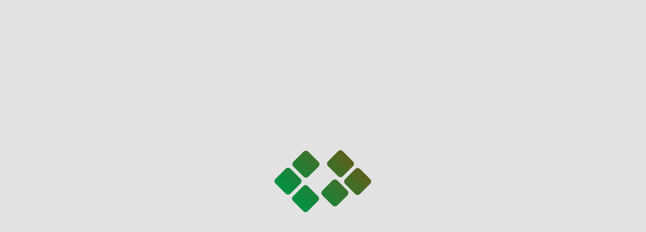

--- FILE ---
content_type: text/html
request_url: https://mazraa.muni.il/ar/CmsPage/Event?eventId=11
body_size: 735
content:
<!doctype html><html lang="en" dir="rtl"><head><meta charset="utf-8"/><link rel="icon" href="/favicon.ico"/><meta name="viewport" content="width=device-width,initial-scale=1"/><meta name="theme-color" content="#000000"/><link rel="apple-touch-icon" href="/images/logos/logo.png"/><link rel="manifest" href="/manifest.json"/><title>מועצה מקומית מזרעה</title><meta name="robots" content="index,follow"><script defer="defer" src="/static/js/main.ac93961e.js"></script><link href="/static/css/main.1e243e70.css" rel="stylesheet"></head><body><noscript>You need to enable JavaScript to run this app.</noscript><div id="root"></div><script type="text/javascript">var _userway_config={position:"5",account:"vejs6I2ZEF"}</script><script type="text/javascript" defer="defer" src="https://cdn.userway.org/widget.js"></script></body></html>

--- FILE ---
content_type: application/javascript
request_url: https://mazraa.muni.il/static/js/main.ac93961e.js
body_size: 766227
content:
/*! For license information please see main.ac93961e.js.LICENSE.txt */
!function(){var e={4569:function(e,t,n){e.exports=n(8036)},3381:function(e,t,n){"use strict";var r=n(3589),a=n(7297),o=n(9301),i=n(9774),s=n(1804),l=n(9145),c=n(5411),u=n(6467),d=n(6789),f=n(9346);e.exports=function(e){return new Promise((function(t,n){var p,h=e.data,m=e.headers,g=e.responseType;function v(){e.cancelToken&&e.cancelToken.unsubscribe(p),e.signal&&e.signal.removeEventListener("abort",p)}r.isFormData(h)&&delete m["Content-Type"];var y=new XMLHttpRequest;if(e.auth){var b=e.auth.username||"",x=e.auth.password?unescape(encodeURIComponent(e.auth.password)):"";m.Authorization="Basic "+btoa(b+":"+x)}var w=s(e.baseURL,e.url);function S(){if(y){var r="getAllResponseHeaders"in y?l(y.getAllResponseHeaders()):null,o={data:g&&"text"!==g&&"json"!==g?y.response:y.responseText,status:y.status,statusText:y.statusText,headers:r,config:e,request:y};a((function(e){t(e),v()}),(function(e){n(e),v()}),o),y=null}}if(y.open(e.method.toUpperCase(),i(w,e.params,e.paramsSerializer),!0),y.timeout=e.timeout,"onloadend"in y?y.onloadend=S:y.onreadystatechange=function(){y&&4===y.readyState&&(0!==y.status||y.responseURL&&0===y.responseURL.indexOf("file:"))&&setTimeout(S)},y.onabort=function(){y&&(n(u("Request aborted",e,"ECONNABORTED",y)),y=null)},y.onerror=function(){n(u("Network Error",e,null,y)),y=null},y.ontimeout=function(){var t=e.timeout?"timeout of "+e.timeout+"ms exceeded":"timeout exceeded",r=e.transitional||d;e.timeoutErrorMessage&&(t=e.timeoutErrorMessage),n(u(t,e,r.clarifyTimeoutError?"ETIMEDOUT":"ECONNABORTED",y)),y=null},r.isStandardBrowserEnv()){var j=(e.withCredentials||c(w))&&e.xsrfCookieName?o.read(e.xsrfCookieName):void 0;j&&(m[e.xsrfHeaderName]=j)}"setRequestHeader"in y&&r.forEach(m,(function(e,t){"undefined"===typeof h&&"content-type"===t.toLowerCase()?delete m[t]:y.setRequestHeader(t,e)})),r.isUndefined(e.withCredentials)||(y.withCredentials=!!e.withCredentials),g&&"json"!==g&&(y.responseType=e.responseType),"function"===typeof e.onDownloadProgress&&y.addEventListener("progress",e.onDownloadProgress),"function"===typeof e.onUploadProgress&&y.upload&&y.upload.addEventListener("progress",e.onUploadProgress),(e.cancelToken||e.signal)&&(p=function(e){y&&(n(!e||e&&e.type?new f("canceled"):e),y.abort(),y=null)},e.cancelToken&&e.cancelToken.subscribe(p),e.signal&&(e.signal.aborted?p():e.signal.addEventListener("abort",p))),h||(h=null),y.send(h)}))}},8036:function(e,t,n){"use strict";var r=n(3589),a=n(4049),o=n(3773),i=n(777);var s=function e(t){var n=new o(t),s=a(o.prototype.request,n);return r.extend(s,o.prototype,n),r.extend(s,n),s.create=function(n){return e(i(t,n))},s}(n(1709));s.Axios=o,s.Cancel=n(9346),s.CancelToken=n(6857),s.isCancel=n(5517),s.VERSION=n(7600).version,s.all=function(e){return Promise.all(e)},s.spread=n(8089),s.isAxiosError=n(9580),e.exports=s,e.exports.default=s},9346:function(e){"use strict";function t(e){this.message=e}t.prototype.toString=function(){return"Cancel"+(this.message?": "+this.message:"")},t.prototype.__CANCEL__=!0,e.exports=t},6857:function(e,t,n){"use strict";var r=n(9346);function a(e){if("function"!==typeof e)throw new TypeError("executor must be a function.");var t;this.promise=new Promise((function(e){t=e}));var n=this;this.promise.then((function(e){if(n._listeners){var t,r=n._listeners.length;for(t=0;t<r;t++)n._listeners[t](e);n._listeners=null}})),this.promise.then=function(e){var t,r=new Promise((function(e){n.subscribe(e),t=e})).then(e);return r.cancel=function(){n.unsubscribe(t)},r},e((function(e){n.reason||(n.reason=new r(e),t(n.reason))}))}a.prototype.throwIfRequested=function(){if(this.reason)throw this.reason},a.prototype.subscribe=function(e){this.reason?e(this.reason):this._listeners?this._listeners.push(e):this._listeners=[e]},a.prototype.unsubscribe=function(e){if(this._listeners){var t=this._listeners.indexOf(e);-1!==t&&this._listeners.splice(t,1)}},a.source=function(){var e;return{token:new a((function(t){e=t})),cancel:e}},e.exports=a},5517:function(e){"use strict";e.exports=function(e){return!(!e||!e.__CANCEL__)}},3773:function(e,t,n){"use strict";var r=n(3589),a=n(9774),o=n(7470),i=n(2733),s=n(777),l=n(7835),c=l.validators;function u(e){this.defaults=e,this.interceptors={request:new o,response:new o}}u.prototype.request=function(e,t){"string"===typeof e?(t=t||{}).url=e:t=e||{},(t=s(this.defaults,t)).method?t.method=t.method.toLowerCase():this.defaults.method?t.method=this.defaults.method.toLowerCase():t.method="get";var n=t.transitional;void 0!==n&&l.assertOptions(n,{silentJSONParsing:c.transitional(c.boolean),forcedJSONParsing:c.transitional(c.boolean),clarifyTimeoutError:c.transitional(c.boolean)},!1);var r=[],a=!0;this.interceptors.request.forEach((function(e){"function"===typeof e.runWhen&&!1===e.runWhen(t)||(a=a&&e.synchronous,r.unshift(e.fulfilled,e.rejected))}));var o,u=[];if(this.interceptors.response.forEach((function(e){u.push(e.fulfilled,e.rejected)})),!a){var d=[i,void 0];for(Array.prototype.unshift.apply(d,r),d=d.concat(u),o=Promise.resolve(t);d.length;)o=o.then(d.shift(),d.shift());return o}for(var f=t;r.length;){var p=r.shift(),h=r.shift();try{f=p(f)}catch(m){h(m);break}}try{o=i(f)}catch(m){return Promise.reject(m)}for(;u.length;)o=o.then(u.shift(),u.shift());return o},u.prototype.getUri=function(e){return e=s(this.defaults,e),a(e.url,e.params,e.paramsSerializer).replace(/^\?/,"")},r.forEach(["delete","get","head","options"],(function(e){u.prototype[e]=function(t,n){return this.request(s(n||{},{method:e,url:t,data:(n||{}).data}))}})),r.forEach(["post","put","patch"],(function(e){u.prototype[e]=function(t,n,r){return this.request(s(r||{},{method:e,url:t,data:n}))}})),e.exports=u},7470:function(e,t,n){"use strict";var r=n(3589);function a(){this.handlers=[]}a.prototype.use=function(e,t,n){return this.handlers.push({fulfilled:e,rejected:t,synchronous:!!n&&n.synchronous,runWhen:n?n.runWhen:null}),this.handlers.length-1},a.prototype.eject=function(e){this.handlers[e]&&(this.handlers[e]=null)},a.prototype.forEach=function(e){r.forEach(this.handlers,(function(t){null!==t&&e(t)}))},e.exports=a},1804:function(e,t,n){"use strict";var r=n(4044),a=n(9549);e.exports=function(e,t){return e&&!r(t)?a(e,t):t}},6467:function(e,t,n){"use strict";var r=n(6460);e.exports=function(e,t,n,a,o){var i=new Error(e);return r(i,t,n,a,o)}},2733:function(e,t,n){"use strict";var r=n(3589),a=n(2693),o=n(5517),i=n(1709),s=n(9346);function l(e){if(e.cancelToken&&e.cancelToken.throwIfRequested(),e.signal&&e.signal.aborted)throw new s("canceled")}e.exports=function(e){return l(e),e.headers=e.headers||{},e.data=a.call(e,e.data,e.headers,e.transformRequest),e.headers=r.merge(e.headers.common||{},e.headers[e.method]||{},e.headers),r.forEach(["delete","get","head","post","put","patch","common"],(function(t){delete e.headers[t]})),(e.adapter||i.adapter)(e).then((function(t){return l(e),t.data=a.call(e,t.data,t.headers,e.transformResponse),t}),(function(t){return o(t)||(l(e),t&&t.response&&(t.response.data=a.call(e,t.response.data,t.response.headers,e.transformResponse))),Promise.reject(t)}))}},6460:function(e){"use strict";e.exports=function(e,t,n,r,a){return e.config=t,n&&(e.code=n),e.request=r,e.response=a,e.isAxiosError=!0,e.toJSON=function(){return{message:this.message,name:this.name,description:this.description,number:this.number,fileName:this.fileName,lineNumber:this.lineNumber,columnNumber:this.columnNumber,stack:this.stack,config:this.config,code:this.code,status:this.response&&this.response.status?this.response.status:null}},e}},777:function(e,t,n){"use strict";var r=n(3589);e.exports=function(e,t){t=t||{};var n={};function a(e,t){return r.isPlainObject(e)&&r.isPlainObject(t)?r.merge(e,t):r.isPlainObject(t)?r.merge({},t):r.isArray(t)?t.slice():t}function o(n){return r.isUndefined(t[n])?r.isUndefined(e[n])?void 0:a(void 0,e[n]):a(e[n],t[n])}function i(e){if(!r.isUndefined(t[e]))return a(void 0,t[e])}function s(n){return r.isUndefined(t[n])?r.isUndefined(e[n])?void 0:a(void 0,e[n]):a(void 0,t[n])}function l(n){return n in t?a(e[n],t[n]):n in e?a(void 0,e[n]):void 0}var c={url:i,method:i,data:i,baseURL:s,transformRequest:s,transformResponse:s,paramsSerializer:s,timeout:s,timeoutMessage:s,withCredentials:s,adapter:s,responseType:s,xsrfCookieName:s,xsrfHeaderName:s,onUploadProgress:s,onDownloadProgress:s,decompress:s,maxContentLength:s,maxBodyLength:s,transport:s,httpAgent:s,httpsAgent:s,cancelToken:s,socketPath:s,responseEncoding:s,validateStatus:l};return r.forEach(Object.keys(e).concat(Object.keys(t)),(function(e){var t=c[e]||o,a=t(e);r.isUndefined(a)&&t!==l||(n[e]=a)})),n}},7297:function(e,t,n){"use strict";var r=n(6467);e.exports=function(e,t,n){var a=n.config.validateStatus;n.status&&a&&!a(n.status)?t(r("Request failed with status code "+n.status,n.config,null,n.request,n)):e(n)}},2693:function(e,t,n){"use strict";var r=n(3589),a=n(1709);e.exports=function(e,t,n){var o=this||a;return r.forEach(n,(function(n){e=n.call(o,e,t)})),e}},1709:function(e,t,n){"use strict";var r=n(3589),a=n(4341),o=n(6460),i=n(6789),s={"Content-Type":"application/x-www-form-urlencoded"};function l(e,t){!r.isUndefined(e)&&r.isUndefined(e["Content-Type"])&&(e["Content-Type"]=t)}var c={transitional:i,adapter:function(){var e;return("undefined"!==typeof XMLHttpRequest||"undefined"!==typeof process&&"[object process]"===Object.prototype.toString.call(process))&&(e=n(3381)),e}(),transformRequest:[function(e,t){return a(t,"Accept"),a(t,"Content-Type"),r.isFormData(e)||r.isArrayBuffer(e)||r.isBuffer(e)||r.isStream(e)||r.isFile(e)||r.isBlob(e)?e:r.isArrayBufferView(e)?e.buffer:r.isURLSearchParams(e)?(l(t,"application/x-www-form-urlencoded;charset=utf-8"),e.toString()):r.isObject(e)||t&&"application/json"===t["Content-Type"]?(l(t,"application/json"),function(e,t,n){if(r.isString(e))try{return(t||JSON.parse)(e),r.trim(e)}catch(a){if("SyntaxError"!==a.name)throw a}return(n||JSON.stringify)(e)}(e)):e}],transformResponse:[function(e){var t=this.transitional||c.transitional,n=t&&t.silentJSONParsing,a=t&&t.forcedJSONParsing,i=!n&&"json"===this.responseType;if(i||a&&r.isString(e)&&e.length)try{return JSON.parse(e)}catch(s){if(i){if("SyntaxError"===s.name)throw o(s,this,"E_JSON_PARSE");throw s}}return e}],timeout:0,xsrfCookieName:"XSRF-TOKEN",xsrfHeaderName:"X-XSRF-TOKEN",maxContentLength:-1,maxBodyLength:-1,validateStatus:function(e){return e>=200&&e<300},headers:{common:{Accept:"application/json, text/plain, */*"}}};r.forEach(["delete","get","head"],(function(e){c.headers[e]={}})),r.forEach(["post","put","patch"],(function(e){c.headers[e]=r.merge(s)})),e.exports=c},6789:function(e){"use strict";e.exports={silentJSONParsing:!0,forcedJSONParsing:!0,clarifyTimeoutError:!1}},7600:function(e){e.exports={version:"0.26.1"}},4049:function(e){"use strict";e.exports=function(e,t){return function(){for(var n=new Array(arguments.length),r=0;r<n.length;r++)n[r]=arguments[r];return e.apply(t,n)}}},9774:function(e,t,n){"use strict";var r=n(3589);function a(e){return encodeURIComponent(e).replace(/%3A/gi,":").replace(/%24/g,"$").replace(/%2C/gi,",").replace(/%20/g,"+").replace(/%5B/gi,"[").replace(/%5D/gi,"]")}e.exports=function(e,t,n){if(!t)return e;var o;if(n)o=n(t);else if(r.isURLSearchParams(t))o=t.toString();else{var i=[];r.forEach(t,(function(e,t){null!==e&&"undefined"!==typeof e&&(r.isArray(e)?t+="[]":e=[e],r.forEach(e,(function(e){r.isDate(e)?e=e.toISOString():r.isObject(e)&&(e=JSON.stringify(e)),i.push(a(t)+"="+a(e))})))})),o=i.join("&")}if(o){var s=e.indexOf("#");-1!==s&&(e=e.slice(0,s)),e+=(-1===e.indexOf("?")?"?":"&")+o}return e}},9549:function(e){"use strict";e.exports=function(e,t){return t?e.replace(/\/+$/,"")+"/"+t.replace(/^\/+/,""):e}},9301:function(e,t,n){"use strict";var r=n(3589);e.exports=r.isStandardBrowserEnv()?{write:function(e,t,n,a,o,i){var s=[];s.push(e+"="+encodeURIComponent(t)),r.isNumber(n)&&s.push("expires="+new Date(n).toGMTString()),r.isString(a)&&s.push("path="+a),r.isString(o)&&s.push("domain="+o),!0===i&&s.push("secure"),document.cookie=s.join("; ")},read:function(e){var t=document.cookie.match(new RegExp("(^|;\\s*)("+e+")=([^;]*)"));return t?decodeURIComponent(t[3]):null},remove:function(e){this.write(e,"",Date.now()-864e5)}}:{write:function(){},read:function(){return null},remove:function(){}}},4044:function(e){"use strict";e.exports=function(e){return/^([a-z][a-z\d+\-.]*:)?\/\//i.test(e)}},9580:function(e,t,n){"use strict";var r=n(3589);e.exports=function(e){return r.isObject(e)&&!0===e.isAxiosError}},5411:function(e,t,n){"use strict";var r=n(3589);e.exports=r.isStandardBrowserEnv()?function(){var e,t=/(msie|trident)/i.test(navigator.userAgent),n=document.createElement("a");function a(e){var r=e;return t&&(n.setAttribute("href",r),r=n.href),n.setAttribute("href",r),{href:n.href,protocol:n.protocol?n.protocol.replace(/:$/,""):"",host:n.host,search:n.search?n.search.replace(/^\?/,""):"",hash:n.hash?n.hash.replace(/^#/,""):"",hostname:n.hostname,port:n.port,pathname:"/"===n.pathname.charAt(0)?n.pathname:"/"+n.pathname}}return e=a(window.location.href),function(t){var n=r.isString(t)?a(t):t;return n.protocol===e.protocol&&n.host===e.host}}():function(){return!0}},4341:function(e,t,n){"use strict";var r=n(3589);e.exports=function(e,t){r.forEach(e,(function(n,r){r!==t&&r.toUpperCase()===t.toUpperCase()&&(e[t]=n,delete e[r])}))}},9145:function(e,t,n){"use strict";var r=n(3589),a=["age","authorization","content-length","content-type","etag","expires","from","host","if-modified-since","if-unmodified-since","last-modified","location","max-forwards","proxy-authorization","referer","retry-after","user-agent"];e.exports=function(e){var t,n,o,i={};return e?(r.forEach(e.split("\n"),(function(e){if(o=e.indexOf(":"),t=r.trim(e.substr(0,o)).toLowerCase(),n=r.trim(e.substr(o+1)),t){if(i[t]&&a.indexOf(t)>=0)return;i[t]="set-cookie"===t?(i[t]?i[t]:[]).concat([n]):i[t]?i[t]+", "+n:n}})),i):i}},8089:function(e){"use strict";e.exports=function(e){return function(t){return e.apply(null,t)}}},7835:function(e,t,n){"use strict";var r=n(7600).version,a={};["object","boolean","number","function","string","symbol"].forEach((function(e,t){a[e]=function(n){return typeof n===e||"a"+(t<1?"n ":" ")+e}}));var o={};a.transitional=function(e,t,n){function a(e,t){return"[Axios v"+r+"] Transitional option '"+e+"'"+t+(n?". "+n:"")}return function(n,r,i){if(!1===e)throw new Error(a(r," has been removed"+(t?" in "+t:"")));return t&&!o[r]&&(o[r]=!0,console.warn(a(r," has been deprecated since v"+t+" and will be removed in the near future"))),!e||e(n,r,i)}},e.exports={assertOptions:function(e,t,n){if("object"!==typeof e)throw new TypeError("options must be an object");for(var r=Object.keys(e),a=r.length;a-- >0;){var o=r[a],i=t[o];if(i){var s=e[o],l=void 0===s||i(s,o,e);if(!0!==l)throw new TypeError("option "+o+" must be "+l)}else if(!0!==n)throw Error("Unknown option "+o)}},validators:a}},3589:function(e,t,n){"use strict";var r=n(4049),a=Object.prototype.toString;function o(e){return Array.isArray(e)}function i(e){return"undefined"===typeof e}function s(e){return"[object ArrayBuffer]"===a.call(e)}function l(e){return null!==e&&"object"===typeof e}function c(e){if("[object Object]"!==a.call(e))return!1;var t=Object.getPrototypeOf(e);return null===t||t===Object.prototype}function u(e){return"[object Function]"===a.call(e)}function d(e,t){if(null!==e&&"undefined"!==typeof e)if("object"!==typeof e&&(e=[e]),o(e))for(var n=0,r=e.length;n<r;n++)t.call(null,e[n],n,e);else for(var a in e)Object.prototype.hasOwnProperty.call(e,a)&&t.call(null,e[a],a,e)}e.exports={isArray:o,isArrayBuffer:s,isBuffer:function(e){return null!==e&&!i(e)&&null!==e.constructor&&!i(e.constructor)&&"function"===typeof e.constructor.isBuffer&&e.constructor.isBuffer(e)},isFormData:function(e){return"[object FormData]"===a.call(e)},isArrayBufferView:function(e){return"undefined"!==typeof ArrayBuffer&&ArrayBuffer.isView?ArrayBuffer.isView(e):e&&e.buffer&&s(e.buffer)},isString:function(e){return"string"===typeof e},isNumber:function(e){return"number"===typeof e},isObject:l,isPlainObject:c,isUndefined:i,isDate:function(e){return"[object Date]"===a.call(e)},isFile:function(e){return"[object File]"===a.call(e)},isBlob:function(e){return"[object Blob]"===a.call(e)},isFunction:u,isStream:function(e){return l(e)&&u(e.pipe)},isURLSearchParams:function(e){return"[object URLSearchParams]"===a.call(e)},isStandardBrowserEnv:function(){return("undefined"===typeof navigator||"ReactNative"!==navigator.product&&"NativeScript"!==navigator.product&&"NS"!==navigator.product)&&("undefined"!==typeof window&&"undefined"!==typeof document)},forEach:d,merge:function e(){var t={};function n(n,r){c(t[r])&&c(n)?t[r]=e(t[r],n):c(n)?t[r]=e({},n):o(n)?t[r]=n.slice():t[r]=n}for(var r=0,a=arguments.length;r<a;r++)d(arguments[r],n);return t},extend:function(e,t,n){return d(t,(function(t,a){e[a]=n&&"function"===typeof t?r(t,n):t})),e},trim:function(e){return e.trim?e.trim():e.replace(/^\s+|\s+$/g,"")},stripBOM:function(e){return 65279===e.charCodeAt(0)&&(e=e.slice(1)),e}}},1694:function(e,t){var n;!function(){"use strict";var r={}.hasOwnProperty;function a(){for(var e=[],t=0;t<arguments.length;t++){var n=arguments[t];if(n){var o=typeof n;if("string"===o||"number"===o)e.push(n);else if(Array.isArray(n)){if(n.length){var i=a.apply(null,n);i&&e.push(i)}}else if("object"===o){if(n.toString!==Object.prototype.toString&&!n.toString.toString().includes("[native code]")){e.push(n.toString());continue}for(var s in n)r.call(n,s)&&n[s]&&e.push(s)}}}return e.join(" ")}e.exports?(a.default=a,e.exports=a):void 0===(n=function(){return a}.apply(t,[]))||(e.exports=n)}()},1981:function(e,t,n){!function(){"use strict";var t={n:function(e){var n=e&&e.__esModule?function(){return e.default}:function(){return e};return t.d(n,{a:n}),n},d:function(e,n){for(var r in n)t.o(n,r)&&!t.o(e,r)&&Object.defineProperty(e,r,{enumerable:!0,get:n[r]})},o:function(e,t){return Object.prototype.hasOwnProperty.call(e,t)},r:function(e){"undefined"!=typeof Symbol&&Symbol.toStringTag&&Object.defineProperty(e,Symbol.toStringTag,{value:"Module"}),Object.defineProperty(e,"__esModule",{value:!0})}},r={};t.r(r),t.d(r,{default:function(){return Se}});var a=n(2007),o=t.n(a),i=n(2791),s=t.n(i),l="fslightbox-",c="".concat(l,"styles"),u="".concat(l,"cursor-grabbing"),d="".concat(l,"full-dimension"),f="".concat(l,"flex-centered"),p="".concat(l,"transform-transition"),h="".concat(l,"absoluted"),m="".concat(l,"fade-in"),g="".concat(l,"fade-out"),v=m+"-strong",y=g+"-strong",b="".concat(l,"opacity-1");"".concat(l,"source");var x=function(e){var t=e.size,n=e.viewBox,r=e.d;return s().createElement("svg",{width:t,height:t,viewBox:n,xmlns:"http://www.w3.org/2000/svg"},s().createElement("path",{className:"".concat(l,"svg-path"),d:r}))},w=function(e){var t=e.onClick,n=e.viewBox,r=e.size,a=e.d,o=e.title;return s().createElement("div",{onClick:t,className:"".concat(l,"toolbar-button ").concat(f),title:o},s().createElement(x,{viewBox:n,size:r,d:a}))};function S(e,t){(null==t||t>e.length)&&(t=e.length);for(var n=0,r=new Array(t);n<t;n++)r[n]=e[n];return r}function j(e){var t=e.o,n=t.fs,r=n.o,a=n.x,o=t.fss,l=function(e,t){return function(e){if(Array.isArray(e))return e}(e)||function(e,t){var n=null==e?null:"undefined"!=typeof Symbol&&e[Symbol.iterator]||e["@@iterator"];if(null!=n){var r,a,o,i,s=[],l=!0,c=!1;try{for(o=(n=n.call(e)).next,0;!(l=(r=o.call(n)).done)&&(s.push(r.value),2!==s.length);l=!0);}catch(e){c=!0,a=e}finally{try{if(!l&&null!=n.return&&(i=n.return(),Object(i)!==i))return}finally{if(c)throw a}}return s}}(e)||function(e,t){if(e){if("string"==typeof e)return S(e,2);var n=Object.prototype.toString.call(e).slice(8,-1);return"Object"===n&&e.constructor&&(n=e.constructor.name),"Map"===n||"Set"===n?Array.from(e):"Arguments"===n||/^(?:Ui|I)nt(?:8|16|32)(?:Clamped)?Array$/.test(n)?S(e,2):void 0}}(e)||function(){throw new TypeError("Invalid attempt to destructure non-iterable instance.\nIn order to be iterable, non-array objects must have a [Symbol.iterator]() method.")}()}((0,i.useState)(!1)),c=l[0],u=l[1];return o.g=function(){return c},o.s=u,s().createElement(w,{onClick:c?a:r,viewBox:c?"0 0 950 1024":"0 0 18 18",size:c?"24px":"20px",d:c?"M682 342h128v84h-212v-212h84v128zM598 810v-212h212v84h-128v128h-84zM342 342v-128h84v212h-212v-84h128zM214 682v-84h212v212h-84v-128h-128z":"M4.5 11H3v4h4v-1.5H4.5V11zM3 7h1.5V4.5H7V3H3v4zm10.5 6.5H11V15h4v-4h-1.5v2.5zM11 3v1.5h2.5V7H15V3h-4z",title:c?"Exit fullscreen":"Enter fullscreen"})}var k=function(e){var t=e.fsLightbox.core.lightboxCloser.closeLightbox;return s().createElement(w,{onClick:t,viewBox:"0 0 24 24",size:"20px",d:"M 4.7070312 3.2929688 L 3.2929688 4.7070312 L 10.585938 12 L 3.2929688 19.292969 L 4.7070312 20.707031 L 12 13.414062 L 19.292969 20.707031 L 20.707031 19.292969 L 13.414062 12 L 20.707031 4.7070312 L 19.292969 3.2929688 L 12 10.585938 L 4.7070312 3.2929688 z",title:"Close"})},O=function(e){var t=e.fsLightbox;return s().createElement("div",{className:"".concat(l,"toolbar")},s().createElement(j,{o:t}),s().createElement(k,{fsLightbox:t}))};function C(e,t){(null==t||t>e.length)&&(t=e.length);for(var n=0,r=new Array(t);n<t;n++)r[n]=e[n];return r}var E=function(e){var t,n=e.fsLightbox,r=n.componentsServices,a=n.props.sources,o=n.stageIndexes,c=(2,function(e){if(Array.isArray(e))return e}(t=(0,i.useState)(o.current+1))||function(e,t){var n=null==e?null:"undefined"!=typeof Symbol&&e[Symbol.iterator]||e["@@iterator"];if(null!=n){var r,a,o,i,s=[],l=!0,c=!1;try{for(o=(n=n.call(e)).next,0;!(l=(r=o.call(n)).done)&&(s.push(r.value),2!==s.length);l=!0);}catch(e){c=!0,a=e}finally{try{if(!l&&null!=n.return&&(i=n.return(),Object(i)!==i))return}finally{if(c)throw a}}return s}}(t)||function(e,t){if(e){if("string"==typeof e)return C(e,2);var n=Object.prototype.toString.call(e).slice(8,-1);return"Object"===n&&e.constructor&&(n=e.constructor.name),"Map"===n||"Set"===n?Array.from(e):"Arguments"===n||/^(?:Ui|I)nt(?:8|16|32)(?:Clamped)?Array$/.test(n)?C(e,2):void 0}}(t)||function(){throw new TypeError("Invalid attempt to destructure non-iterable instance.\nIn order to be iterable, non-array objects must have a [Symbol.iterator]() method.")}()),u=c[0],d=c[1];r.setSlideNumber=function(e){d(e)};var f=s().createRef(),p=s().createRef();return(0,i.useEffect)((function(){p.current.offsetWidth>55&&(f.current.style.justifyContent="flex-start")}),[]),s().createElement("div",{ref:f,className:"".concat(l,"slide-number-container")},s().createElement("div",{ref:p,className:"fslightbox-flex-centered"},s().createElement("span",null,u),s().createElement("span",{className:"".concat(l,"slash")}),s().createElement("span",null,a.length)))},N=function(e){var t=e.fsLightbox;return s().createElement("div",{className:"".concat(l,"nav")},s().createElement(O,{fsLightbox:t}),t.props.sources.length>1&&s().createElement(E,{fsLightbox:t}))};function _(e,t){(null==t||t>e.length)&&(t=e.length);for(var n=0,r=new Array(t);n<t;n++)r[n]=e[n];return r}var P=function(e){var t,n=e.fsLightbox.componentsServices,r=(2,function(e){if(Array.isArray(e))return e}(t=(0,i.useState)(!1))||function(e,t){var n=null==e?null:"undefined"!=typeof Symbol&&e[Symbol.iterator]||e["@@iterator"];if(null!=n){var r,a,o,i,s=[],l=!0,c=!1;try{for(o=(n=n.call(e)).next,0;!(l=(r=o.call(n)).done)&&(s.push(r.value),2!==s.length);l=!0);}catch(e){c=!0,a=e}finally{try{if(!l&&null!=n.return&&(i=n.return(),Object(i)!==i))return}finally{if(c)throw a}}return s}}(t)||function(e,t){if(e){if("string"==typeof e)return _(e,2);var n=Object.prototype.toString.call(e).slice(8,-1);return"Object"===n&&e.constructor&&(n=e.constructor.name),"Map"===n||"Set"===n?Array.from(e):"Arguments"===n||/^(?:Ui|I)nt(?:8|16|32)(?:Clamped)?Array$/.test(n)?_(e,2):void 0}}(t)||function(){throw new TypeError("Invalid attempt to destructure non-iterable instance.\nIn order to be iterable, non-array objects must have a [Symbol.iterator]() method.")}()),a=r[0],o=r[1];return n.showSlideSwipingHovererIfNotYet=function(){a||o(!0)},n.hideSlideSwipingHovererIfShown=function(){a&&o(!1)},a&&s().createElement("div",{className:"".concat(l,"slide-swiping-hoverer ").concat(d," ").concat(h)})},D=function(e){var t=e.onClick,n=e.name,r=e.d,a=n.charAt(0).toUpperCase()+n.slice(1),o="".concat(l,"slide-btn");return s().createElement("div",{onClick:t,title:"".concat(a," slide"),className:"".concat(o,"-container ").concat(o,"-").concat(n,"-container")},s().createElement("div",{className:"".concat(o," ").concat(f)},s().createElement(x,{viewBox:"0 0 20 20",size:"20px",d:r})))};function R(e,t){(null==t||t>e.length)&&(t=e.length);for(var n=0,r=new Array(t);n<t;n++)r[n]=e[n];return r}function T(e){var t=e.o,n=t.elements.sourcesComponents,r=t.isl,a=t.loc,o=t.saw,l=t.sawu,c=t.st,u=t.stageIndexes.current,d=e.i,f=function(e,t){return function(e){if(Array.isArray(e))return e}(e)||function(e,t){var n=null==e?null:"undefined"!=typeof Symbol&&e[Symbol.iterator]||e["@@iterator"];if(null!=n){var r,a,o,i,s=[],l=!0,c=!1;try{for(o=(n=n.call(e)).next,0;!(l=(r=o.call(n)).done)&&(s.push(r.value),2!==s.length);l=!0);}catch(e){c=!0,a=e}finally{try{if(!l&&null!=n.return&&(i=n.return(),Object(i)!==i))return}finally{if(c)throw a}}return s}}(e)||function(e,t){if(e){if("string"==typeof e)return R(e,2);var n=Object.prototype.toString.call(e).slice(8,-1);return"Object"===n&&e.constructor&&(n=e.constructor.name),"Map"===n||"Set"===n?Array.from(e):"Arguments"===n||/^(?:Ui|I)nt(?:8|16|32)(?:Clamped)?Array$/.test(n)?R(e,2):void 0}}(e)||function(){throw new TypeError("Invalid attempt to destructure non-iterable instance.\nIn order to be iterable, non-array objects must have a [Symbol.iterator]() method.")}()}((0,i.useState)(!1)),p=f[0],h=f[1];return l[d]=function(){h(!p)},s().createElement("div",{ref:o[d]},!r[d]&&s().createElement("div",{className:"fslightboxl"},s().createElement("div",null),s().createElement("div",null),s().createElement("div",null),s().createElement("div",null)),(d===u||!a&&c.i(d))&&n[d])}function L(e){var t=e.o,n=e.i,r=t.props.slideDistance,a=t.smw,o=t.smwm,i=t.st,l=0;o[n]={};var c=o[n];function u(){return a[n].current}function m(e){u().style.transform="translateX(".concat(e+l,"px)"),l=0}function g(){return(1+r)*innerWidth}return c.s=function(){u().style.display="flex"},c.h=function(){u().style.display="none"},c.a=function(){u().classList.add(p)},c.d=function(){u().classList.remove(p)},c.n=function(){u().style.removeProperty("transform")},c.v=function(e){return l=e,c},c.ne=function(){m(-g())},c.z=function(){m(0)},c.p=function(){m(g())},s().createElement("div",{ref:a[n],className:"".concat(h," ").concat(d," ").concat(f),style:i.i(n)?{}:{display:"none"}},s().createElement(T,{o:t,i:n}))}function I(e){return e.touches?e.touches[0].screenX:e.screenX}var A=function(e){for(var t=e.o,n=[],r=0;r<t.sl;r++)n.push(s().createElement(L,{o:t,i:r,key:r}));return s().createElement("div",{className:"".concat(h," ").concat(d),onPointerDown:function(e){!function(e,t){var n=e.elements.sources,r=e.p,a=e.smwm,o=e.stageIndexes;"IMG"===t.target.tagName&&t.preventDefault(),r.isSwiping=!0,r.downScreenX=I(t),r.swipedX=0;var i=n[o.current].current;i&&i.contains(t.target)?r.isSourceDownEventTarget=!0:r.isSourceDownEventTarget=!1;for(var s=0;s<a.length;s++)a[s].d()}(t,e)}},n)};function M(){var e=document.createElement("style");e.className=c,e.appendChild(document.createTextNode(".fslightbox-absoluted{position:absolute;top:0;left:0}.fslightbox-fade-in{animation:fslightbox-fade-in .25s cubic-bezier(0,0,.7,1)}.fslightbox-fade-out{animation:fslightbox-fade-out .25s ease}.fslightbox-fade-in-strong{animation:fslightbox-fade-in-strong .25s cubic-bezier(0,0,.7,1)}.fslightbox-fade-out-strong{animation:fslightbox-fade-out-strong .25s ease}@keyframes fslightbox-fade-in{from{opacity:.65}to{opacity:1}}@keyframes fslightbox-fade-out{from{opacity:.35}to{opacity:0}}@keyframes fslightbox-fade-in-strong{from{opacity:.3}to{opacity:1}}@keyframes fslightbox-fade-out-strong{from{opacity:1}to{opacity:0}}.fslightbox-cursor-grabbing{cursor:grabbing}.fslightbox-full-dimension{width:100%;height:100%}.fslightbox-open{overflow:hidden;height:100%}.fslightbox-flex-centered{display:flex;justify-content:center;align-items:center}.fslightbox-opacity-0{opacity:0!important}.fslightbox-opacity-1{opacity:1!important}.fslightbox-scrollbarfix{padding-right:17px}.fslightbox-transform-transition{transition:transform .3s}.fslightbox-container{font-family:Arial,sans-serif;position:fixed;top:0;left:0;background:linear-gradient(rgba(30,30,30,.9),#000 1810%);z-index:1000000000;-webkit-user-select:none;-moz-user-select:none;-ms-user-select:none;user-select:none;touch-action:none;-webkit-tap-highlight-color:transparent}.fslightbox-container *{box-sizing:border-box}.fslightbox-svg-path{transition:fill .15s ease;fill:#ddd}.fslightbox-nav{height:45px;width:100%;position:absolute;top:0;left:0}.fslightbox-slide-number-container{display:flex;justify-content:center;align-items:center;position:relative;height:100%;font-size:15px;color:#d7d7d7;z-index:0;max-width:55px;text-align:left}.fslightbox-slash{display:block;margin:0 5px;width:1px;height:12px!important;transform:rotate(15deg);background:#fff}.fslightbox-toolbar{position:absolute;z-index:3;right:0;top:0;height:100%;display:flex;background:rgba(35,35,35,.65)}.fslightbox-toolbar-button{height:100%;width:45px;cursor:pointer}.fslightbox-toolbar-button:hover .fslightbox-svg-path{fill:#fff}.fslightbox-slide-btn-container{display:flex;align-items:center;padding:12px 12px 12px 6px;position:absolute;top:50%;cursor:pointer;z-index:3;transform:translateY(-50%)}@media (min-width:476px){.fslightbox-slide-btn-container{padding:22px 22px 22px 6px}}@media (min-width:768px){.fslightbox-slide-btn-container{padding:30px 30px 30px 6px}}.fslightbox-slide-btn-container:hover .fslightbox-svg-path{fill:#f1f1f1}.fslightbox-slide-btn{padding:9px;font-size:26px;background:rgba(35,35,35,.65)}@media (min-width:768px){.fslightbox-slide-btn{padding:10px}}@media (min-width:1600px){.fslightbox-slide-btn{padding:11px}}.fslightbox-slide-btn-previous-container{left:0}@media (max-width:475.99px){.fslightbox-slide-btn-previous-container{padding-left:3px}}.fslightbox-slide-btn-next-container{right:0;padding-left:12px;padding-right:3px}@media (min-width:476px){.fslightbox-slide-btn-next-container{padding-left:22px}}@media (min-width:768px){.fslightbox-slide-btn-next-container{padding-left:30px}}@media (min-width:476px){.fslightbox-slide-btn-next-container{padding-right:6px}}.fslightbox-down-event-detector{position:absolute;z-index:1}.fslightbox-slide-swiping-hoverer{z-index:4}.fslightboxin{font-size:22px;color:#eaebeb;margin:auto}.fslightboxv{object-fit:cover}.fslightboxl{display:block;margin:auto;position:absolute;top:50%;left:50%;transform:translate(-50%,-50%);width:67px;height:67px}.fslightboxl div{box-sizing:border-box;display:block;position:absolute;width:54px;height:54px;margin:6px;border:5px solid;border-color:#999 transparent transparent transparent;border-radius:50%;animation:fslightboxl 1.2s cubic-bezier(.5,0,.5,1) infinite}.fslightboxl div:nth-child(1){animation-delay:-.45s}.fslightboxl div:nth-child(2){animation-delay:-.3s}.fslightboxl div:nth-child(3){animation-delay:-.15s}@keyframes fslightboxl{0%{transform:rotate(0)}100%{transform:rotate(360deg)}}.fslightboxs{position:relative;z-index:2;opacity:0;transform:translateZ(0);margin:auto;backface-visibility:hidden}")),document.head.appendChild(e)}function F(e){for(var t=e.props.sources,n=[],r=0;r<t.length;r++)n.push(s().createRef());return n}function z(e,t,n){for(var r=0;r<e.props.sources.length;r++)e.collections[t][r]=e.resolve(n,[r])}var U="fslightbox-types";function H(e){var t,n=e.props,r={},a=0;if(this.getSourceTypeFromLocalStorageByUrl=function(e){return t[e]?t[e]:o(e)},this.handleReceivedSourceTypeForUrl=function(e,n){if(false===r[n]&&(a--,"invalid"!==e?r[n]=e:delete r[n],0===a)){!function(e,t){for(var n in t)e[n]=t[n]}(t,r);try{localStorage.setItem(U,JSON.stringify(t))}catch(e){}}},n.disableLocalStorage)this.getSourceTypeFromLocalStorageByUrl=function(){},this.handleReceivedSourceTypeForUrl=function(){};else{try{t=JSON.parse(localStorage.getItem(U))}catch(e){}t||(t={},this.getSourceTypeFromLocalStorageByUrl=o)}function o(e){a++,r[e]=false}}var W="image",Y="video",B="youtube",V="custom",$="invalid";function G(){return G=Object.assign?Object.assign.bind():function(e){for(var t=1;t<arguments.length;t++){var n=arguments[t];for(var r in n)Object.prototype.hasOwnProperty.call(n,r)&&(e[r]=n[r])}return e},G.apply(this,arguments)}function K(e){var t=e.o,n=t.collections.sourceLoadHandlers,r=t.elements.sources,a=t.props,o=a.customAttributes,i=a.sources,l=e.i;return s().createElement("img",G({className:"fslightboxs",onLoad:n[l].handleImageLoad,ref:r[l],src:i[l]},o&&o[l]?o[l]:{}))}function q(){return q=Object.assign?Object.assign.bind():function(e){for(var t=1;t<arguments.length;t++){var n=arguments[t];for(var r in n)Object.prototype.hasOwnProperty.call(n,r)&&(e[r]=n[r])}return e},q.apply(this,arguments)}function J(e){var t=e.o,n=t.collections.sourceLoadHandlers,r=t.elements.sources,a=t.props,o=a.customAttributes,i=a.sources,l=t.timeout,c=e.i;return l(n[c].handleNotMetaDatedVideoLoad,3e3),s().createElement("video",q({ref:r[c],className:"fslightboxs fslightboxv",src:i[c],onLoadedMetadata:n[c].handleVideoLoad,controls:!0},o&&o[c]?o[c]:{}))}function Q(){return Q=Object.assign?Object.assign.bind():function(e){for(var t=1;t<arguments.length;t++){var n=arguments[t];for(var r in n)Object.prototype.hasOwnProperty.call(n,r)&&(e[r]=n[r])}return e},Q.apply(this,arguments)}function X(e){var t=e.o,n=t.elements.sources,r=t.collections.sourceLoadHandlers,a=t.props,o=a.customAttributes,l=a.sources,c=e.i;(0,i.useEffect)(r[c].handleYoutubeLoad);var u=l[c],d=u.match(/^.*(youtu.be\/|v\/|u\/\w\/|embed\/|watch\?v=|\&v=)([^#\&\?]*).*/)[2],f=u.split("?")[1];return f=f||"",s().createElement("iframe",Q({ref:n[c],className:"fslightboxs",src:"https://www.youtube.com/embed/".concat(d,"?").concat(f),frameBorder:"0",allowFullScreen:!0},o&&o[c]?o[c]:{}))}function Z(e){var t=e.o,n=t.isl,r=t.sawu,a=t.smw,o=e.i;return(0,i.useEffect)((function(){n[o]=!0,r[o](),a[o].current.classList.add(v)})),s().createElement("div",{className:"fslightboxin ".concat(f)},"Invalid source")}function ee(e){var t=e.o,n=t.collections.sourceLoadHandlers,r=t.elements.sources,a=t.props.sources,o=e.i;(0,i.useEffect)(n[o].handleCustomLoad);var l=a[o].props.className;return s().cloneElement(a[o],{ref:r[o],className:l?"".concat(l," fslightboxs"):"fslightboxs"})}function te(e){var t=e.componentsServices.isLightboxOpenManager,n=e.elements.sourcesComponents,r=e.sawu;this.runActionsForSourceTypeAndIndex=function(a,o){var i;switch(a){case W:i=K;break;case Y:i=J;break;case B:i=X;break;case V:i=ee;break;default:i=Z}n[o]=s().createElement(i,{o:e,i:o}),t.get()&&r[o]()}}function ne(e,t,n){var r=e.props,a=r.types,o=r.type,i=r.sources;this.getTypeSetByClientForIndex=function(e){var t;return a&&a[e]?t=a[e]:o&&(t=o),t},this.retrieveTypeWithXhrForIndex=function(e){!function(e,t){var n=document.createElement("a");n.href=e;var r=n.hostname;if("www.youtube.com"===r||"youtu.be"===r)return t(B);var a=new XMLHttpRequest;a.onreadystatechange=function(){if(4!==a.readyState){if(2===a.readyState){var e,n=a.getResponseHeader("content-type");switch(n.slice(0,n.indexOf("/"))){case"image":e=W;break;case"video":e=Y;break;default:e=$}a.onreadystatechange=null,a.abort(),t(e)}}else t($)},a.open("GET",e),a.send()}(i[e],(function(r){t.handleReceivedSourceTypeForUrl(r,i[e]),n.runActionsForSourceTypeAndIndex(r,e)}))}}function re(e){var t=e.componentsServices.isLightboxOpenManager,n=e.core,r=n.lightboxCloser,a=n.slideIndexChanger,o=e.stageIndexes;this.runTogglerUpdateActions=function(){t.get()?r.closeLightbox():e.ii?e.o():e.i()},this.runCurrentStageIndexUpdateActionsFor=function(e){e!==o.current&&(t.get()?a.jumpTo(e):o.current=e)}}function ae(e){var t=e.core.lightboxUpdater,n=(0,e.resolve)(re);t.handleUpdate=function(t){var r=e.props;void 0!==r.source?n.runCurrentStageIndexUpdateActionsFor(r.sources.indexOf(r.source)):void 0!==r.sourceIndex?n.runCurrentStageIndexUpdateActionsFor(r.sourceIndex):void 0!==r.slide&&n.runCurrentStageIndexUpdateActionsFor(r.slide-1),t.toggler!==r.toggler&&n.runTogglerUpdateActions()}}function oe(e){var t=e.loc,n=e.stageIndexes,r=e.sawu;if(t)r[n.current]();else for(var a in n){var o=n[a];void 0!==o&&r[o]()}}function ie(e,t){var n=e.current.classList;n.contains(t)&&n.remove(t)}function se(e){var t,n=e.dss,r=e.p,a=e.sl,o=(t=!1,function(){return!t&&(t=!0,requestAnimationFrame((function(){t=!1})),!0)});this.a=1===a||n?function(){r.swipedX=1}:function(t){r.isSwiping&&o()&&function(e,t){var n=e.componentsServices,r=e.elements.container,a=e.p,o=e.smwm,i=e.stageIndexes;n.showSlideSwipingHovererIfNotYet(),r.current.classList.add(u),a.swipedX=I(t)-a.downScreenX;var s=i.previous,l=i.next;function c(e,t){o[e].v(a.swipedX)[t]()}c(i.current,"z"),void 0!==s&&a.swipedX>0?c(s,"ne"):void 0!==l&&a.swipedX<0&&c(l,"p")}(e,t)}}function le(e){var t=e.core.slideIndexChanger,n=e.smwm,r=e.stageIndexes,a=e.sws;function o(e){var t=n[r.current];t.a(),t[e]()}function i(e,t){void 0!==e&&(n[e].s(),n[e][t]())}this.p=function(){var e=r.previous;if(void 0===e)o("z");else{o("p");var n=r.next;t.changeTo(e);var s=r.previous;a.d(s),a.b(n),o("z"),i(s,"ne")}},this.n=function(){var e=r.next;if(void 0===e)o("z");else{o("ne");var n=r.previous;t.changeTo(e);var s=r.next;a.d(s),a.b(n),o("z"),i(s,"p")}}}function ce(e){var t=e.componentsServices,n=e.core.lightboxCloser,r=e.dss,a=e.elements.container,o=e.p,i=e.props.disableBackgroundClose,s=(0,e.r)(le);this.n=function(){t.hideSlideSwipingHovererIfShown(),o.isSourceDownEventTarget||i||n.closeLightbox(),o.isSwiping=!1},this.s=function(){r||(o.swipedX>0?s.p():s.n()),t.hideSlideSwipingHovererIfShown(),a.current.classList.remove(u),o.isSwiping=!1}}function ue(e,t,n,r){var a=e.data,o=e.elements.sources,i=n/r,s=0;this.adjustSize=function(){if((s=a.maxSourceWidth/i)<a.maxSourceHeight)return n<a.maxSourceWidth&&(s=r),l();s=r>a.maxSourceHeight?a.maxSourceHeight:r,l()};var l=function(){var e=o[t].current.style;e.width=s*i+"px",e.height=s+"px"}}function de(e,t){var n=this,r=e.collections.sourceSizers,a=e.elements.sources,o=e.isl,i=e.resolve,s=e.saw,l=e.sawu;function c(e,n){r[t]=i(ue,[t,e,n]),r[t].adjustSize()}this.runActions=function(e,r){o[t]=!0,l[t](),a[t].current.classList.add(b),s[t].current.classList.add(v),c(e,r),n.runActions=c}}function fe(e,t){var n,r=this,a=e.elements.sources,o=e.props,i=(0,e.resolve)(de,[t]);this.handleImageLoad=function(e){var t=e.target,n=t.naturalWidth,r=t.naturalHeight;i.runActions(n,r)},this.handleVideoLoad=function(e){var t=e.target,r=t.videoWidth,a=t.videoHeight;n=!0,i.runActions(r,a)},this.handleNotMetaDatedVideoLoad=function(){n||r.handleYoutubeLoad()},this.handleYoutubeLoad=function(){var e=1920,t=1080;o.maxYoutubeVideoDimensions&&(e=o.maxYoutubeVideoDimensions.width,t=o.maxYoutubeVideoDimensions.height),i.runActions(e,t)},this.handleCustomLoad=function(){var e=a[t].current;if(e){var n=e.offsetWidth,o=e.offsetHeight;n&&o?i.runActions(n,o):setTimeout(r.handleCustomLoad)}}}function pe(e){return pe="function"==typeof Symbol&&"symbol"==typeof Symbol.iterator?function(e){return typeof e}:function(e){return e&&"function"==typeof Symbol&&e.constructor===Symbol&&e!==Symbol.prototype?"symbol":typeof e},pe(e)}function he(e){return he="function"==typeof Symbol&&"symbol"==typeof Symbol.iterator?function(e){return typeof e}:function(e){return e&&"function"==typeof Symbol&&e.constructor===Symbol&&e!==Symbol.prototype?"symbol":typeof e},he(e)}function me(e,t,n){return me=be()?Reflect.construct.bind():function(e,t,n){var r=[null];r.push.apply(r,t);var a=new(Function.bind.apply(e,r));return n&&ve(a,n.prototype),a},me.apply(null,arguments)}function ge(e,t){(null==t||t>e.length)&&(t=e.length);for(var n=0,r=new Array(t);n<t;n++)r[n]=e[n];return r}function ve(e,t){return ve=Object.setPrototypeOf?Object.setPrototypeOf.bind():function(e,t){return e.__proto__=t,e},ve(e,t)}function ye(e){if(void 0===e)throw new ReferenceError("this hasn't been initialised - super() hasn't been called");return e}function be(){if("undefined"==typeof Reflect||!Reflect.construct)return!1;if(Reflect.construct.sham)return!1;if("function"==typeof Proxy)return!0;try{return Boolean.prototype.valueOf.call(Reflect.construct(Boolean,[],(function(){}))),!0}catch(t){return!1}}function xe(e){return xe=Object.setPrototypeOf?Object.getPrototypeOf.bind():function(e){return e.__proto__||Object.getPrototypeOf(e)},xe(e)}"object"===("undefined"==typeof document?"undefined":pe(document))&&M();var we=function(e){!function(e,t){if("function"!=typeof t&&null!==t)throw new TypeError("Super expression must either be null or a function");e.prototype=Object.create(t&&t.prototype,{constructor:{value:e,writable:!0,configurable:!0}}),Object.defineProperty(e,"prototype",{writable:!1}),t&&ve(e,t)}(i,e);var t,n,r,a,o=(r=i,a=be(),function(){var e,t=xe(r);if(a){var n=xe(this).constructor;e=Reflect.construct(t,arguments,n)}else e=t.apply(this,arguments);return function(e,t){if(t&&("object"===he(t)||"function"==typeof t))return t;if(void 0!==t)throw new TypeError("Derived constructors may only return object or undefined");return ye(e)}(this,e)});function i(e){var t;return function(e,t){if(!(e instanceof t))throw new TypeError("Cannot call a class as a function")}(this,i),(t=o.call(this,e)).state={isOpen:!1},t.data={maxSourceWidth:0,maxSourceHeight:0,scrollbarWidth:0},t.isl=[],t.p={isSwiping:!1,downScreenX:null,isSourceDownEventTarget:!1,swipedX:0},t.stageIndexes={current:0},t.componentsServices={showSlideSwipingHovererIfNotYet:null,hideSlideSwipingHovererIfShown:null,setSlideNumber:null,isSlideSwipingHovererShown:{},isLightboxOpenManager:{get:function(){return t.state.isOpen},set:function(e,n){t.setState({isOpen:e},n)}}},t.fss={},t.sawu=[],t.elements={container:s().createRef(),sources:null,sourcesComponents:[]},t.collections={sourceLoadHandlers:[],sourceSizers:[],xhrs:[]},t.smwm=[],t.core={classFacade:{},globalEventsController:{},lightboxCloser:{},lightboxCloseActioner:{},lightboxUpdater:{},scrollbarRecompensor:{},slideIndexChanger:{},windowResizeActioner:{}},t.fs={},t.st={},t.sws={},t.timeout=t.timeout.bind(ye(t)),t.getQueuedAction=t.getQueuedAction.bind(ye(t)),t.r=t.resolve.bind(ye(t)),t.resolve=t.resolve.bind(ye(t)),t.e=t.e.bind(ye(t)),ae(ye(t)),function(e){var t=e.componentsServices.isLightboxOpenManager,n=e.core,r=n.globalEventsController,a=n.scrollbarRecompensor,o=n.windowResizeActioner,i=e.e,s=e.elements,l=e.st,c=e.stageIndexes,u=e.sws;function d(){oe(e),document.documentElement.classList.add("fslightbox-open"),a.addRecompense(),r.attachListeners(),o.runActions(),i("onOpen")}e.o=function(){z(e,"sourceLoadHandlers",fe),t.set(!0,(function(){u.b(c.previous),u.b(c.current),u.b(c.next),l.u(),u.c(),u.a(),d(),i("onShow")}))},e.i=function(){e.ii=!0,function(e){var t=e.props;e.s=t.sources,e.sl=e.s.length,e.dss=t.disableSlideSwiping,e.loc=t.loadOnlyCurrentSource}(e),e.smw=F(e),e.saw=F(e),s.sources=F(e),z(e,"sourceLoadHandlers",fe),function(e){var t,n,r;!function(e){var t=e.props.sources,n=e.st,r=e.stageIndexes,a=t.length-1;n.p=function(){return 0===r.current?a:r.current-1},n.n=function(){return r.current===a?0:r.current+1},n.u=0===a?function(){}:1===a?function(){0===r.current?(r.next=1,delete r.previous):(r.previous=0,delete r.next)}:function(){r.previous=n.p(),r.next=n.n()},n.i=a<=2?function(){return!0}:function(e){var t=r.current;if(0===t&&e===a||t===a&&0===e)return!0;var n=t-e;return-1===n||0===n||1===n}}(e),n=(t=e).core.classFacade,r=t.elements,n.removeFromEachElementClassIfContains=function(e,t){for(var n=0;n<r[e].length;n++)ie(r[e][n],t)},function(e){var t=e.fs,n=e.fss,r=["fullscreenchange","webkitfullscreenchange","mozfullscreenchange","MSFullscreenChange"];function a(e){for(var t=0;t<r.length;t++)document[e](r[t],o)}function o(){n.s(document.fullscreenElement||document.webkitIsFullScreen||document.mozFullScreen||document.msFullscreenElement)}t.o=function(){n.s(!0);var e=document.documentElement;e.requestFullscreen?e.requestFullscreen():e.mozRequestFullScreen?e.mozRequestFullScreen():e.webkitRequestFullscreen?e.webkitRequestFullscreen():e.msRequestFullscreen&&e.msRequestFullscreen()},t.x=function(){n.s(!1),document.exitFullscreen?document.exitFullscreen():document.mozCancelFullScreen?document.mozCancelFullScreen():document.webkitExitFullscreen?document.webkitExitFullscreen():document.msExitFullscreen&&document.msExitFullscreen()},t.t=function(){n.g()?t.x():t.o()},t.l=function(){a("addEventListener")},t.q=function(){a("removeEventListener")}}(e),function(e){var t,n,r=e.core,a=r.globalEventsController,o=r.windowResizeActioner,i=e.fs,s=(0,e.r)(se);a.attachListeners=function(){document.addEventListener("pointermove",s.a),n=function(t){var n,r,a;r=(n=e).p,a=(0,n.r)(ce),r.isSwiping&&(r.swipedX?a.s():a.n())},document.addEventListener("pointerup",n),addEventListener("resize",o.runActions),t=function(t){!function(e,t){var n=e.core.lightboxCloser,r=e.fs;switch(t.key){case"Escape":n.closeLightbox();break;case"ArrowLeft":e.pr();break;case"ArrowRight":e.n();break;case"F11":t.preventDefault(),r.t()}}(e,t)},document.addEventListener("keydown",t),i.l()},a.removeListeners=function(){document.removeEventListener("pointermove",s.a),document.removeEventListener("pointerup",n),removeEventListener("resize",o.runActions),document.removeEventListener("keydown",t),i.q()}}(e),function(e){var t=e.core,n=t.lightboxCloser,r=t.lightboxCloseActioner;n.closeLightbox=function(){r.isLightboxFadingOut||r.runActions()}}(e),function(e){var t=e.componentsServices.isLightboxOpenManager,n=e.core,r=n.globalEventsController,a=n.lightboxCloseActioner,o=n.scrollbarRecompensor,i=e.e,s=e.elements.container,l=e.fs,c=e.fss,u=e.p,d=e.props,f=e.timeout;a.isLightboxFadingOut=!1,a.runActions=function(){a.isLightboxFadingOut=!0,s.current.classList.add(y),r.removeListeners(),d.exitFullscreenOnClose&&c.g()&&l.x(),f((function(){a.isLightboxFadingOut=!1,u.isSwiping=!1,s.current.classList.remove(y),document.documentElement.classList.remove("fslightbox-open"),o.removeRecompense(),t.set(!1),i("onClose")}),220)}}(e),ae(e),function(e){var t=e.data,n=e.core.scrollbarRecompensor;n.addRecompense=function(){"complete"===document.readyState?r():window.addEventListener("load",(function(){r(),n.addRecompense=r}))};var r=function(){document.body.offsetHeight>window.innerHeight&&(document.body.style.marginRight=t.scrollbarWidth+"px")};n.removeRecompense=function(){document.body.style.removeProperty("margin-right")}}(e),function(e){var t=e.core.slideIndexChanger,n=e.sl,r=e.st;n>1?(e.pr=function(){t.jumpTo(r.p())},e.n=function(){t.jumpTo(r.n())}):(e.pr=function(){},e.n=function(){})}(e),function(e){var t=e.componentsServices,n=e.core.slideIndexChanger,r=e.isl,a=e.saw,o=e.smwm,i=e.st,s=e.stageIndexes,l=e.sws;n.changeTo=function(n){s.current=n,i.u(),t.setSlideNumber(n+1),oe(e)},n.jumpTo=function(e){var t=s.previous,c=s.current,u=s.next,d=r[c],f=r[e];n.changeTo(e);for(var p=0;p<o.length;p++)o[p].d();l.d(c),l.c(),requestAnimationFrame((function(){requestAnimationFrame((function(){var e=s.previous,n=s.current,p=s.next;function h(){i.i(c)?c===s.previous?o[c].ne():c===s.next&&o[c].p():(o[c].h(),o[c].n())}d&&a[c].current.classList.add(g),f&&a[n].current.classList.add(m),l.a(),void 0!==e&&e!==c&&o[e].ne(),o[n].n(),void 0!==p&&p!==c&&o[p].p(),l.b(t),l.b(u),r[c]?setTimeout(h,210):h()}))}))}}(e),function(e){var t=e.isl,n=e.stageIndexes,r=e.saw,a=e.smwm,o=e.st,i=e.sws;i.a=function(){for(var e in n)a[n[e]].s()},i.b=function(e){void 0===e||o.i(e)||(a[e].h(),a[e].n())},i.c=function(){for(var e in n)i.d(n[e])},i.d=function(e){if(t[e]){var n=r[e];ie(n,v),ie(n,m),ie(n,g)}}}(e),function(e){var t=e.collections.sourceSizers,n=e.core.windowResizeActioner,r=e.data,a=e.elements.sources,o=e.smwm,i=e.stageIndexes;n.runActions=function(){innerWidth<992?r.maxSourceWidth=innerWidth:r.maxSourceWidth=.9*innerWidth,r.maxSourceHeight=.9*innerHeight;for(var e=0;e<a.length;e++)o[e].d(),t[e]&&a[e].current&&t[e].adjustSize();var n=i.previous,s=i.next;void 0!==n&&o[n].ne(),void 0!==s&&o[s].p()}}(e)}(e),l.u(),t.set(!0,(function(){d(),function(e){for(var t=e.props.sources,n=e.resolve,r=n(H),a=n(te),o=n(ne,[r,a]),i=0;i<t.length;i++)if("string"==typeof t[i]){var s=o.getTypeSetByClientForIndex(i);if(s)a.runActionsForSourceTypeAndIndex(s,i);else{var l=r.getSourceTypeFromLocalStorageByUrl(t[i]);l?a.runActionsForSourceTypeAndIndex(l,i):o.retrieveTypeWithXhrForIndex(i)}}else a.runActionsForSourceTypeAndIndex(V,i)}(e),i("onInit")}))}}(ye(t)),t}return t=i,n=[{key:"timeout",value:function(e,t){var n=this;setTimeout((function(){n.elements.container.current&&e()}),t)}},{key:"getQueuedAction",value:function(e,t){var n=this,r=[];return function(){r.push(!0),n.timeout((function(){r.pop(),r.length||e()}),t)}}},{key:"resolve",value:function(e){var t,n=arguments.length>1&&void 0!==arguments[1]?arguments[1]:[];return n.unshift(this),me(e,function(e){if(Array.isArray(e))return ge(e)}(t=n)||function(e){if("undefined"!=typeof Symbol&&null!=e[Symbol.iterator]||null!=e["@@iterator"])return Array.from(e)}(t)||function(e,t){if(e){if("string"==typeof e)return ge(e,t);var n=Object.prototype.toString.call(e).slice(8,-1);return"Object"===n&&e.constructor&&(n=e.constructor.name),"Map"===n||"Set"===n?Array.from(e):"Arguments"===n||/^(?:Ui|I)nt(?:8|16|32)(?:Clamped)?Array$/.test(n)?ge(e,t):void 0}}(t)||function(){throw new TypeError("Invalid attempt to spread non-iterable instance.\nIn order to be iterable, non-array objects must have a [Symbol.iterator]() method.")}())}},{key:"e",value:function(e){var t=this.props[e];t&&t(this)}},{key:"componentDidUpdate",value:function(e,t,n){this.core.lightboxUpdater.handleUpdate(e)}},{key:"componentDidMount",value:function(){var e,t,n;e=this.data,t=this.i,n=this.props.openOnMount,document.getElementsByClassName(c).length||M(),e.scrollbarWidth=function(){var e=document.createElement("div"),t=e.style,n=document.createElement("div");t.visibility="hidden",t.width="100px",t.msOverflowStyle="scrollbar",t.overflow="scroll",n.style.width="100%",document.body.appendChild(e);var r=e.offsetWidth;e.appendChild(n);var a=n.offsetWidth;return document.body.removeChild(e),r-a}(),n&&t()}},{key:"componentWillUnmount",value:function(){!function(e){for(var t=e.collections.xhrs,n=e.componentsServices.isLightboxOpenManager,r=e.core.globalEventsController,a=0;a<t.length;a++)t[a].abort();n.get()&&r.removeListeners()}(this)}},{key:"render",value:function(){return this.state.isOpen?s().createElement("div",{ref:this.elements.container,className:"".concat(l,"container ").concat(d," ").concat(v)},s().createElement(P,{fsLightbox:this}),s().createElement(N,{fsLightbox:this}),this.props.sources.length>1?s().createElement(s().Fragment,null,s().createElement(D,{onClick:this.pr,name:"previous",d:"M18.271,9.212H3.615l4.184-4.184c0.306-0.306,0.306-0.801,0-1.107c-0.306-0.306-0.801-0.306-1.107,0L1.21,9.403C1.194,9.417,1.174,9.421,1.158,9.437c-0.181,0.181-0.242,0.425-0.209,0.66c0.005,0.038,0.012,0.071,0.022,0.109c0.028,0.098,0.075,0.188,0.142,0.271c0.021,0.026,0.021,0.061,0.045,0.085c0.015,0.016,0.034,0.02,0.05,0.033l5.484,5.483c0.306,0.307,0.801,0.307,1.107,0c0.306-0.305,0.306-0.801,0-1.105l-4.184-4.185h14.656c0.436,0,0.788-0.353,0.788-0.788S18.707,9.212,18.271,9.212z"}),s().createElement(D,{onClick:this.n,name:"next",d:"M1.729,9.212h14.656l-4.184-4.184c-0.307-0.306-0.307-0.801,0-1.107c0.305-0.306,0.801-0.306,1.106,0l5.481,5.482c0.018,0.014,0.037,0.019,0.053,0.034c0.181,0.181,0.242,0.425,0.209,0.66c-0.004,0.038-0.012,0.071-0.021,0.109c-0.028,0.098-0.075,0.188-0.143,0.271c-0.021,0.026-0.021,0.061-0.045,0.085c-0.015,0.016-0.034,0.02-0.051,0.033l-5.483,5.483c-0.306,0.307-0.802,0.307-1.106,0c-0.307-0.305-0.307-0.801,0-1.105l4.184-4.185H1.729c-0.436,0-0.788-0.353-0.788-0.788S1.293,9.212,1.729,9.212z"})):null,s().createElement(A,{o:this})):null}}],n&&function(e,t){for(var n=0;n<t.length;n++){var r=t[n];r.enumerable=r.enumerable||!1,r.configurable=!0,"value"in r&&(r.writable=!0),Object.defineProperty(e,(a=function(e,t){if("object"!==he(e)||null===e)return e;var n=e[Symbol.toPrimitive];if(void 0!==n){var r=n.call(e,"string");if("object"!==he(r))return r;throw new TypeError("@@toPrimitive must return a primitive value.")}return String(e)}(r.key),"symbol"===he(a)?a:String(a)),r)}var a}(t.prototype,n),Object.defineProperty(t,"prototype",{writable:!1}),i}(i.Component);we.propTypes={toggler:o().bool,sources:o().array,slide:o().number,source:o().string,sourceIndex:o().number,onOpen:o().func,onClose:o().func,onInit:o().func,onShow:o().func,disableLocalStorage:o().bool,types:o().array,type:o().string,customAttributes:o().array,maxYoutubeVideoDimensions:o().object,disableBackgroundClose:o().bool,disableSlideSwiping:o().bool,exitFullscreenOnClose:o().bool,loadOnlyCurrentSource:o().bool,openOnMount:o().bool,slideDistance:o().number},we.defaultProps={slideDistance:.3};var Se=we;e.exports=r}()},2110:function(e,t,n){"use strict";var r=n(7441),a={childContextTypes:!0,contextType:!0,contextTypes:!0,defaultProps:!0,displayName:!0,getDefaultProps:!0,getDerivedStateFromError:!0,getDerivedStateFromProps:!0,mixins:!0,propTypes:!0,type:!0},o={name:!0,length:!0,prototype:!0,caller:!0,callee:!0,arguments:!0,arity:!0},i={$$typeof:!0,compare:!0,defaultProps:!0,displayName:!0,propTypes:!0,type:!0},s={};function l(e){return r.isMemo(e)?i:s[e.$$typeof]||a}s[r.ForwardRef]={$$typeof:!0,render:!0,defaultProps:!0,displayName:!0,propTypes:!0},s[r.Memo]=i;var c=Object.defineProperty,u=Object.getOwnPropertyNames,d=Object.getOwnPropertySymbols,f=Object.getOwnPropertyDescriptor,p=Object.getPrototypeOf,h=Object.prototype;e.exports=function e(t,n,r){if("string"!==typeof n){if(h){var a=p(n);a&&a!==h&&e(t,a,r)}var i=u(n);d&&(i=i.concat(d(n)));for(var s=l(t),m=l(n),g=0;g<i.length;++g){var v=i[g];if(!o[v]&&(!r||!r[v])&&(!m||!m[v])&&(!s||!s[v])){var y=f(n,v);try{c(t,v,y)}catch(b){}}}}return t}},2176:function(e){"use strict";e.exports=function(e,t,n,r,a,o,i,s){if(!e){var l;if(void 0===t)l=new Error("Minified exception occurred; use the non-minified dev environment for the full error message and additional helpful warnings.");else{var c=[n,r,a,o,i,s],u=0;(l=new Error(t.replace(/%s/g,(function(){return c[u++]})))).name="Invariant Violation"}throw l.framesToPop=1,l}}},8903:function(e,t,n){var r="__lodash_hash_undefined__",a="[object Function]",o="[object GeneratorFunction]",i=/^\[object .+?Constructor\]$/,s="object"==typeof n.g&&n.g&&n.g.Object===Object&&n.g,l="object"==typeof self&&self&&self.Object===Object&&self,c=s||l||Function("return this")();var u=Array.prototype,d=Function.prototype,f=Object.prototype,p=c["__core-js_shared__"],h=function(){var e=/[^.]+$/.exec(p&&p.keys&&p.keys.IE_PROTO||"");return e?"Symbol(src)_1."+e:""}(),m=d.toString,g=f.hasOwnProperty,v=f.toString,y=RegExp("^"+m.call(g).replace(/[\\^$.*+?()[\]{}|]/g,"\\$&").replace(/hasOwnProperty|(function).*?(?=\\\()| for .+?(?=\\\])/g,"$1.*?")+"$"),b=u.splice,x=N(c,"Map"),w=N(Object,"create");function S(e){var t=-1,n=e?e.length:0;for(this.clear();++t<n;){var r=e[t];this.set(r[0],r[1])}}function j(e){var t=-1,n=e?e.length:0;for(this.clear();++t<n;){var r=e[t];this.set(r[0],r[1])}}function k(e){var t=-1,n=e?e.length:0;for(this.clear();++t<n;){var r=e[t];this.set(r[0],r[1])}}function O(e,t){for(var n,r,a=e.length;a--;)if((n=e[a][0])===(r=t)||n!==n&&r!==r)return a;return-1}function C(e){if(!P(e)||(t=e,h&&h in t))return!1;var t,n=function(e){var t=P(e)?v.call(e):"";return t==a||t==o}(e)||function(e){var t=!1;if(null!=e&&"function"!=typeof e.toString)try{t=!!(e+"")}catch(n){}return t}(e)?y:i;return n.test(function(e){if(null!=e){try{return m.call(e)}catch(t){}try{return e+""}catch(t){}}return""}(e))}function E(e,t){var n=e.__data__;return function(e){var t=typeof e;return"string"==t||"number"==t||"symbol"==t||"boolean"==t?"__proto__"!==e:null===e}(t)?n["string"==typeof t?"string":"hash"]:n.map}function N(e,t){var n=function(e,t){return null==e?void 0:e[t]}(e,t);return C(n)?n:void 0}function _(e,t){if("function"!=typeof e||t&&"function"!=typeof t)throw new TypeError("Expected a function");var n=function n(){var r=arguments,a=t?t.apply(this,r):r[0],o=n.cache;if(o.has(a))return o.get(a);var i=e.apply(this,r);return n.cache=o.set(a,i),i};return n.cache=new(_.Cache||k),n}function P(e){var t=typeof e;return!!e&&("object"==t||"function"==t)}S.prototype.clear=function(){this.__data__=w?w(null):{}},S.prototype.delete=function(e){return this.has(e)&&delete this.__data__[e]},S.prototype.get=function(e){var t=this.__data__;if(w){var n=t[e];return n===r?void 0:n}return g.call(t,e)?t[e]:void 0},S.prototype.has=function(e){var t=this.__data__;return w?void 0!==t[e]:g.call(t,e)},S.prototype.set=function(e,t){return this.__data__[e]=w&&void 0===t?r:t,this},j.prototype.clear=function(){this.__data__=[]},j.prototype.delete=function(e){var t=this.__data__,n=O(t,e);return!(n<0)&&(n==t.length-1?t.pop():b.call(t,n,1),!0)},j.prototype.get=function(e){var t=this.__data__,n=O(t,e);return n<0?void 0:t[n][1]},j.prototype.has=function(e){return O(this.__data__,e)>-1},j.prototype.set=function(e,t){var n=this.__data__,r=O(n,e);return r<0?n.push([e,t]):n[r][1]=t,this},k.prototype.clear=function(){this.__data__={hash:new S,map:new(x||j),string:new S}},k.prototype.delete=function(e){return E(this,e).delete(e)},k.prototype.get=function(e){return E(this,e).get(e)},k.prototype.has=function(e){return E(this,e).has(e)},k.prototype.set=function(e,t){return E(this,e).set(e,t),this},_.Cache=k,e.exports=_},2426:function(e,t,n){(e=n.nmd(e)).exports=function(){"use strict";var t,n;function r(){return t.apply(null,arguments)}function a(e){t=e}function o(e){return e instanceof Array||"[object Array]"===Object.prototype.toString.call(e)}function i(e){return null!=e&&"[object Object]"===Object.prototype.toString.call(e)}function s(e,t){return Object.prototype.hasOwnProperty.call(e,t)}function l(e){if(Object.getOwnPropertyNames)return 0===Object.getOwnPropertyNames(e).length;var t;for(t in e)if(s(e,t))return!1;return!0}function c(e){return void 0===e}function u(e){return"number"===typeof e||"[object Number]"===Object.prototype.toString.call(e)}function d(e){return e instanceof Date||"[object Date]"===Object.prototype.toString.call(e)}function f(e,t){var n,r=[],a=e.length;for(n=0;n<a;++n)r.push(t(e[n],n));return r}function p(e,t){for(var n in t)s(t,n)&&(e[n]=t[n]);return s(t,"toString")&&(e.toString=t.toString),s(t,"valueOf")&&(e.valueOf=t.valueOf),e}function h(e,t,n,r){return Kn(e,t,n,r,!0).utc()}function m(){return{empty:!1,unusedTokens:[],unusedInput:[],overflow:-2,charsLeftOver:0,nullInput:!1,invalidEra:null,invalidMonth:null,invalidFormat:!1,userInvalidated:!1,iso:!1,parsedDateParts:[],era:null,meridiem:null,rfc2822:!1,weekdayMismatch:!1}}function g(e){return null==e._pf&&(e._pf=m()),e._pf}function v(e){if(null==e._isValid){var t=g(e),r=n.call(t.parsedDateParts,(function(e){return null!=e})),a=!isNaN(e._d.getTime())&&t.overflow<0&&!t.empty&&!t.invalidEra&&!t.invalidMonth&&!t.invalidWeekday&&!t.weekdayMismatch&&!t.nullInput&&!t.invalidFormat&&!t.userInvalidated&&(!t.meridiem||t.meridiem&&r);if(e._strict&&(a=a&&0===t.charsLeftOver&&0===t.unusedTokens.length&&void 0===t.bigHour),null!=Object.isFrozen&&Object.isFrozen(e))return a;e._isValid=a}return e._isValid}function y(e){var t=h(NaN);return null!=e?p(g(t),e):g(t).userInvalidated=!0,t}n=Array.prototype.some?Array.prototype.some:function(e){var t,n=Object(this),r=n.length>>>0;for(t=0;t<r;t++)if(t in n&&e.call(this,n[t],t,n))return!0;return!1};var b=r.momentProperties=[],x=!1;function w(e,t){var n,r,a,o=b.length;if(c(t._isAMomentObject)||(e._isAMomentObject=t._isAMomentObject),c(t._i)||(e._i=t._i),c(t._f)||(e._f=t._f),c(t._l)||(e._l=t._l),c(t._strict)||(e._strict=t._strict),c(t._tzm)||(e._tzm=t._tzm),c(t._isUTC)||(e._isUTC=t._isUTC),c(t._offset)||(e._offset=t._offset),c(t._pf)||(e._pf=g(t)),c(t._locale)||(e._locale=t._locale),o>0)for(n=0;n<o;n++)c(a=t[r=b[n]])||(e[r]=a);return e}function S(e){w(this,e),this._d=new Date(null!=e._d?e._d.getTime():NaN),this.isValid()||(this._d=new Date(NaN)),!1===x&&(x=!0,r.updateOffset(this),x=!1)}function j(e){return e instanceof S||null!=e&&null!=e._isAMomentObject}function k(e){!1===r.suppressDeprecationWarnings&&"undefined"!==typeof console&&console.warn&&console.warn("Deprecation warning: "+e)}function O(e,t){var n=!0;return p((function(){if(null!=r.deprecationHandler&&r.deprecationHandler(null,e),n){var a,o,i,l=[],c=arguments.length;for(o=0;o<c;o++){if(a="","object"===typeof arguments[o]){for(i in a+="\n["+o+"] ",arguments[0])s(arguments[0],i)&&(a+=i+": "+arguments[0][i]+", ");a=a.slice(0,-2)}else a=arguments[o];l.push(a)}k(e+"\nArguments: "+Array.prototype.slice.call(l).join("")+"\n"+(new Error).stack),n=!1}return t.apply(this,arguments)}),t)}var C,E={};function N(e,t){null!=r.deprecationHandler&&r.deprecationHandler(e,t),E[e]||(k(t),E[e]=!0)}function _(e){return"undefined"!==typeof Function&&e instanceof Function||"[object Function]"===Object.prototype.toString.call(e)}function P(e){var t,n;for(n in e)s(e,n)&&(_(t=e[n])?this[n]=t:this["_"+n]=t);this._config=e,this._dayOfMonthOrdinalParseLenient=new RegExp((this._dayOfMonthOrdinalParse.source||this._ordinalParse.source)+"|"+/\d{1,2}/.source)}function D(e,t){var n,r=p({},e);for(n in t)s(t,n)&&(i(e[n])&&i(t[n])?(r[n]={},p(r[n],e[n]),p(r[n],t[n])):null!=t[n]?r[n]=t[n]:delete r[n]);for(n in e)s(e,n)&&!s(t,n)&&i(e[n])&&(r[n]=p({},r[n]));return r}function R(e){null!=e&&this.set(e)}r.suppressDeprecationWarnings=!1,r.deprecationHandler=null,C=Object.keys?Object.keys:function(e){var t,n=[];for(t in e)s(e,t)&&n.push(t);return n};var T={sameDay:"[Today at] LT",nextDay:"[Tomorrow at] LT",nextWeek:"dddd [at] LT",lastDay:"[Yesterday at] LT",lastWeek:"[Last] dddd [at] LT",sameElse:"L"};function L(e,t,n){var r=this._calendar[e]||this._calendar.sameElse;return _(r)?r.call(t,n):r}function I(e,t,n){var r=""+Math.abs(e),a=t-r.length;return(e>=0?n?"+":"":"-")+Math.pow(10,Math.max(0,a)).toString().substr(1)+r}var A=/(\[[^\[]*\])|(\\)?([Hh]mm(ss)?|Mo|MM?M?M?|Do|DDDo|DD?D?D?|ddd?d?|do?|w[o|w]?|W[o|W]?|Qo?|N{1,5}|YYYYYY|YYYYY|YYYY|YY|y{2,4}|yo?|gg(ggg?)?|GG(GGG?)?|e|E|a|A|hh?|HH?|kk?|mm?|ss?|S{1,9}|x|X|zz?|ZZ?|.)/g,M=/(\[[^\[]*\])|(\\)?(LTS|LT|LL?L?L?|l{1,4})/g,F={},z={};function U(e,t,n,r){var a=r;"string"===typeof r&&(a=function(){return this[r]()}),e&&(z[e]=a),t&&(z[t[0]]=function(){return I(a.apply(this,arguments),t[1],t[2])}),n&&(z[n]=function(){return this.localeData().ordinal(a.apply(this,arguments),e)})}function H(e){return e.match(/\[[\s\S]/)?e.replace(/^\[|\]$/g,""):e.replace(/\\/g,"")}function W(e){var t,n,r=e.match(A);for(t=0,n=r.length;t<n;t++)z[r[t]]?r[t]=z[r[t]]:r[t]=H(r[t]);return function(t){var a,o="";for(a=0;a<n;a++)o+=_(r[a])?r[a].call(t,e):r[a];return o}}function Y(e,t){return e.isValid()?(t=B(t,e.localeData()),F[t]=F[t]||W(t),F[t](e)):e.localeData().invalidDate()}function B(e,t){var n=5;function r(e){return t.longDateFormat(e)||e}for(M.lastIndex=0;n>=0&&M.test(e);)e=e.replace(M,r),M.lastIndex=0,n-=1;return e}var V={LTS:"h:mm:ss A",LT:"h:mm A",L:"MM/DD/YYYY",LL:"MMMM D, YYYY",LLL:"MMMM D, YYYY h:mm A",LLLL:"dddd, MMMM D, YYYY h:mm A"};function $(e){var t=this._longDateFormat[e],n=this._longDateFormat[e.toUpperCase()];return t||!n?t:(this._longDateFormat[e]=n.match(A).map((function(e){return"MMMM"===e||"MM"===e||"DD"===e||"dddd"===e?e.slice(1):e})).join(""),this._longDateFormat[e])}var G="Invalid date";function K(){return this._invalidDate}var q="%d",J=/\d{1,2}/;function Q(e){return this._ordinal.replace("%d",e)}var X={future:"in %s",past:"%s ago",s:"a few seconds",ss:"%d seconds",m:"a minute",mm:"%d minutes",h:"an hour",hh:"%d hours",d:"a day",dd:"%d days",w:"a week",ww:"%d weeks",M:"a month",MM:"%d months",y:"a year",yy:"%d years"};function Z(e,t,n,r){var a=this._relativeTime[n];return _(a)?a(e,t,n,r):a.replace(/%d/i,e)}function ee(e,t){var n=this._relativeTime[e>0?"future":"past"];return _(n)?n(t):n.replace(/%s/i,t)}var te={};function ne(e,t){var n=e.toLowerCase();te[n]=te[n+"s"]=te[t]=e}function re(e){return"string"===typeof e?te[e]||te[e.toLowerCase()]:void 0}function ae(e){var t,n,r={};for(n in e)s(e,n)&&(t=re(n))&&(r[t]=e[n]);return r}var oe={};function ie(e,t){oe[e]=t}function se(e){var t,n=[];for(t in e)s(e,t)&&n.push({unit:t,priority:oe[t]});return n.sort((function(e,t){return e.priority-t.priority})),n}function le(e){return e%4===0&&e%100!==0||e%400===0}function ce(e){return e<0?Math.ceil(e)||0:Math.floor(e)}function ue(e){var t=+e,n=0;return 0!==t&&isFinite(t)&&(n=ce(t)),n}function de(e,t){return function(n){return null!=n?(pe(this,e,n),r.updateOffset(this,t),this):fe(this,e)}}function fe(e,t){return e.isValid()?e._d["get"+(e._isUTC?"UTC":"")+t]():NaN}function pe(e,t,n){e.isValid()&&!isNaN(n)&&("FullYear"===t&&le(e.year())&&1===e.month()&&29===e.date()?(n=ue(n),e._d["set"+(e._isUTC?"UTC":"")+t](n,e.month(),Ze(n,e.month()))):e._d["set"+(e._isUTC?"UTC":"")+t](n))}function he(e){return _(this[e=re(e)])?this[e]():this}function me(e,t){if("object"===typeof e){var n,r=se(e=ae(e)),a=r.length;for(n=0;n<a;n++)this[r[n].unit](e[r[n].unit])}else if(_(this[e=re(e)]))return this[e](t);return this}var ge,ve=/\d/,ye=/\d\d/,be=/\d{3}/,xe=/\d{4}/,we=/[+-]?\d{6}/,Se=/\d\d?/,je=/\d\d\d\d?/,ke=/\d\d\d\d\d\d?/,Oe=/\d{1,3}/,Ce=/\d{1,4}/,Ee=/[+-]?\d{1,6}/,Ne=/\d+/,_e=/[+-]?\d+/,Pe=/Z|[+-]\d\d:?\d\d/gi,De=/Z|[+-]\d\d(?::?\d\d)?/gi,Re=/[+-]?\d+(\.\d{1,3})?/,Te=/[0-9]{0,256}['a-z\u00A0-\u05FF\u0700-\uD7FF\uF900-\uFDCF\uFDF0-\uFF07\uFF10-\uFFEF]{1,256}|[\u0600-\u06FF\/]{1,256}(\s*?[\u0600-\u06FF]{1,256}){1,2}/i;function Le(e,t,n){ge[e]=_(t)?t:function(e,r){return e&&n?n:t}}function Ie(e,t){return s(ge,e)?ge[e](t._strict,t._locale):new RegExp(Ae(e))}function Ae(e){return Me(e.replace("\\","").replace(/\\(\[)|\\(\])|\[([^\]\[]*)\]|\\(.)/g,(function(e,t,n,r,a){return t||n||r||a})))}function Me(e){return e.replace(/[-\/\\^$*+?.()|[\]{}]/g,"\\$&")}ge={};var Fe={};function ze(e,t){var n,r,a=t;for("string"===typeof e&&(e=[e]),u(t)&&(a=function(e,n){n[t]=ue(e)}),r=e.length,n=0;n<r;n++)Fe[e[n]]=a}function Ue(e,t){ze(e,(function(e,n,r,a){r._w=r._w||{},t(e,r._w,r,a)}))}function He(e,t,n){null!=t&&s(Fe,e)&&Fe[e](t,n._a,n,e)}var We,Ye=0,Be=1,Ve=2,$e=3,Ge=4,Ke=5,qe=6,Je=7,Qe=8;function Xe(e,t){return(e%t+t)%t}function Ze(e,t){if(isNaN(e)||isNaN(t))return NaN;var n=Xe(t,12);return e+=(t-n)/12,1===n?le(e)?29:28:31-n%7%2}We=Array.prototype.indexOf?Array.prototype.indexOf:function(e){var t;for(t=0;t<this.length;++t)if(this[t]===e)return t;return-1},U("M",["MM",2],"Mo",(function(){return this.month()+1})),U("MMM",0,0,(function(e){return this.localeData().monthsShort(this,e)})),U("MMMM",0,0,(function(e){return this.localeData().months(this,e)})),ne("month","M"),ie("month",8),Le("M",Se),Le("MM",Se,ye),Le("MMM",(function(e,t){return t.monthsShortRegex(e)})),Le("MMMM",(function(e,t){return t.monthsRegex(e)})),ze(["M","MM"],(function(e,t){t[Be]=ue(e)-1})),ze(["MMM","MMMM"],(function(e,t,n,r){var a=n._locale.monthsParse(e,r,n._strict);null!=a?t[Be]=a:g(n).invalidMonth=e}));var et="January_February_March_April_May_June_July_August_September_October_November_December".split("_"),tt="Jan_Feb_Mar_Apr_May_Jun_Jul_Aug_Sep_Oct_Nov_Dec".split("_"),nt=/D[oD]?(\[[^\[\]]*\]|\s)+MMMM?/,rt=Te,at=Te;function ot(e,t){return e?o(this._months)?this._months[e.month()]:this._months[(this._months.isFormat||nt).test(t)?"format":"standalone"][e.month()]:o(this._months)?this._months:this._months.standalone}function it(e,t){return e?o(this._monthsShort)?this._monthsShort[e.month()]:this._monthsShort[nt.test(t)?"format":"standalone"][e.month()]:o(this._monthsShort)?this._monthsShort:this._monthsShort.standalone}function st(e,t,n){var r,a,o,i=e.toLocaleLowerCase();if(!this._monthsParse)for(this._monthsParse=[],this._longMonthsParse=[],this._shortMonthsParse=[],r=0;r<12;++r)o=h([2e3,r]),this._shortMonthsParse[r]=this.monthsShort(o,"").toLocaleLowerCase(),this._longMonthsParse[r]=this.months(o,"").toLocaleLowerCase();return n?"MMM"===t?-1!==(a=We.call(this._shortMonthsParse,i))?a:null:-1!==(a=We.call(this._longMonthsParse,i))?a:null:"MMM"===t?-1!==(a=We.call(this._shortMonthsParse,i))||-1!==(a=We.call(this._longMonthsParse,i))?a:null:-1!==(a=We.call(this._longMonthsParse,i))||-1!==(a=We.call(this._shortMonthsParse,i))?a:null}function lt(e,t,n){var r,a,o;if(this._monthsParseExact)return st.call(this,e,t,n);for(this._monthsParse||(this._monthsParse=[],this._longMonthsParse=[],this._shortMonthsParse=[]),r=0;r<12;r++){if(a=h([2e3,r]),n&&!this._longMonthsParse[r]&&(this._longMonthsParse[r]=new RegExp("^"+this.months(a,"").replace(".","")+"$","i"),this._shortMonthsParse[r]=new RegExp("^"+this.monthsShort(a,"").replace(".","")+"$","i")),n||this._monthsParse[r]||(o="^"+this.months(a,"")+"|^"+this.monthsShort(a,""),this._monthsParse[r]=new RegExp(o.replace(".",""),"i")),n&&"MMMM"===t&&this._longMonthsParse[r].test(e))return r;if(n&&"MMM"===t&&this._shortMonthsParse[r].test(e))return r;if(!n&&this._monthsParse[r].test(e))return r}}function ct(e,t){var n;if(!e.isValid())return e;if("string"===typeof t)if(/^\d+$/.test(t))t=ue(t);else if(!u(t=e.localeData().monthsParse(t)))return e;return n=Math.min(e.date(),Ze(e.year(),t)),e._d["set"+(e._isUTC?"UTC":"")+"Month"](t,n),e}function ut(e){return null!=e?(ct(this,e),r.updateOffset(this,!0),this):fe(this,"Month")}function dt(){return Ze(this.year(),this.month())}function ft(e){return this._monthsParseExact?(s(this,"_monthsRegex")||ht.call(this),e?this._monthsShortStrictRegex:this._monthsShortRegex):(s(this,"_monthsShortRegex")||(this._monthsShortRegex=rt),this._monthsShortStrictRegex&&e?this._monthsShortStrictRegex:this._monthsShortRegex)}function pt(e){return this._monthsParseExact?(s(this,"_monthsRegex")||ht.call(this),e?this._monthsStrictRegex:this._monthsRegex):(s(this,"_monthsRegex")||(this._monthsRegex=at),this._monthsStrictRegex&&e?this._monthsStrictRegex:this._monthsRegex)}function ht(){function e(e,t){return t.length-e.length}var t,n,r=[],a=[],o=[];for(t=0;t<12;t++)n=h([2e3,t]),r.push(this.monthsShort(n,"")),a.push(this.months(n,"")),o.push(this.months(n,"")),o.push(this.monthsShort(n,""));for(r.sort(e),a.sort(e),o.sort(e),t=0;t<12;t++)r[t]=Me(r[t]),a[t]=Me(a[t]);for(t=0;t<24;t++)o[t]=Me(o[t]);this._monthsRegex=new RegExp("^("+o.join("|")+")","i"),this._monthsShortRegex=this._monthsRegex,this._monthsStrictRegex=new RegExp("^("+a.join("|")+")","i"),this._monthsShortStrictRegex=new RegExp("^("+r.join("|")+")","i")}function mt(e){return le(e)?366:365}U("Y",0,0,(function(){var e=this.year();return e<=9999?I(e,4):"+"+e})),U(0,["YY",2],0,(function(){return this.year()%100})),U(0,["YYYY",4],0,"year"),U(0,["YYYYY",5],0,"year"),U(0,["YYYYYY",6,!0],0,"year"),ne("year","y"),ie("year",1),Le("Y",_e),Le("YY",Se,ye),Le("YYYY",Ce,xe),Le("YYYYY",Ee,we),Le("YYYYYY",Ee,we),ze(["YYYYY","YYYYYY"],Ye),ze("YYYY",(function(e,t){t[Ye]=2===e.length?r.parseTwoDigitYear(e):ue(e)})),ze("YY",(function(e,t){t[Ye]=r.parseTwoDigitYear(e)})),ze("Y",(function(e,t){t[Ye]=parseInt(e,10)})),r.parseTwoDigitYear=function(e){return ue(e)+(ue(e)>68?1900:2e3)};var gt=de("FullYear",!0);function vt(){return le(this.year())}function yt(e,t,n,r,a,o,i){var s;return e<100&&e>=0?(s=new Date(e+400,t,n,r,a,o,i),isFinite(s.getFullYear())&&s.setFullYear(e)):s=new Date(e,t,n,r,a,o,i),s}function bt(e){var t,n;return e<100&&e>=0?((n=Array.prototype.slice.call(arguments))[0]=e+400,t=new Date(Date.UTC.apply(null,n)),isFinite(t.getUTCFullYear())&&t.setUTCFullYear(e)):t=new Date(Date.UTC.apply(null,arguments)),t}function xt(e,t,n){var r=7+t-n;return-(7+bt(e,0,r).getUTCDay()-t)%7+r-1}function wt(e,t,n,r,a){var o,i,s=1+7*(t-1)+(7+n-r)%7+xt(e,r,a);return s<=0?i=mt(o=e-1)+s:s>mt(e)?(o=e+1,i=s-mt(e)):(o=e,i=s),{year:o,dayOfYear:i}}function St(e,t,n){var r,a,o=xt(e.year(),t,n),i=Math.floor((e.dayOfYear()-o-1)/7)+1;return i<1?r=i+jt(a=e.year()-1,t,n):i>jt(e.year(),t,n)?(r=i-jt(e.year(),t,n),a=e.year()+1):(a=e.year(),r=i),{week:r,year:a}}function jt(e,t,n){var r=xt(e,t,n),a=xt(e+1,t,n);return(mt(e)-r+a)/7}function kt(e){return St(e,this._week.dow,this._week.doy).week}U("w",["ww",2],"wo","week"),U("W",["WW",2],"Wo","isoWeek"),ne("week","w"),ne("isoWeek","W"),ie("week",5),ie("isoWeek",5),Le("w",Se),Le("ww",Se,ye),Le("W",Se),Le("WW",Se,ye),Ue(["w","ww","W","WW"],(function(e,t,n,r){t[r.substr(0,1)]=ue(e)}));var Ot={dow:0,doy:6};function Ct(){return this._week.dow}function Et(){return this._week.doy}function Nt(e){var t=this.localeData().week(this);return null==e?t:this.add(7*(e-t),"d")}function _t(e){var t=St(this,1,4).week;return null==e?t:this.add(7*(e-t),"d")}function Pt(e,t){return"string"!==typeof e?e:isNaN(e)?"number"===typeof(e=t.weekdaysParse(e))?e:null:parseInt(e,10)}function Dt(e,t){return"string"===typeof e?t.weekdaysParse(e)%7||7:isNaN(e)?null:e}function Rt(e,t){return e.slice(t,7).concat(e.slice(0,t))}U("d",0,"do","day"),U("dd",0,0,(function(e){return this.localeData().weekdaysMin(this,e)})),U("ddd",0,0,(function(e){return this.localeData().weekdaysShort(this,e)})),U("dddd",0,0,(function(e){return this.localeData().weekdays(this,e)})),U("e",0,0,"weekday"),U("E",0,0,"isoWeekday"),ne("day","d"),ne("weekday","e"),ne("isoWeekday","E"),ie("day",11),ie("weekday",11),ie("isoWeekday",11),Le("d",Se),Le("e",Se),Le("E",Se),Le("dd",(function(e,t){return t.weekdaysMinRegex(e)})),Le("ddd",(function(e,t){return t.weekdaysShortRegex(e)})),Le("dddd",(function(e,t){return t.weekdaysRegex(e)})),Ue(["dd","ddd","dddd"],(function(e,t,n,r){var a=n._locale.weekdaysParse(e,r,n._strict);null!=a?t.d=a:g(n).invalidWeekday=e})),Ue(["d","e","E"],(function(e,t,n,r){t[r]=ue(e)}));var Tt="Sunday_Monday_Tuesday_Wednesday_Thursday_Friday_Saturday".split("_"),Lt="Sun_Mon_Tue_Wed_Thu_Fri_Sat".split("_"),It="Su_Mo_Tu_We_Th_Fr_Sa".split("_"),At=Te,Mt=Te,Ft=Te;function zt(e,t){var n=o(this._weekdays)?this._weekdays:this._weekdays[e&&!0!==e&&this._weekdays.isFormat.test(t)?"format":"standalone"];return!0===e?Rt(n,this._week.dow):e?n[e.day()]:n}function Ut(e){return!0===e?Rt(this._weekdaysShort,this._week.dow):e?this._weekdaysShort[e.day()]:this._weekdaysShort}function Ht(e){return!0===e?Rt(this._weekdaysMin,this._week.dow):e?this._weekdaysMin[e.day()]:this._weekdaysMin}function Wt(e,t,n){var r,a,o,i=e.toLocaleLowerCase();if(!this._weekdaysParse)for(this._weekdaysParse=[],this._shortWeekdaysParse=[],this._minWeekdaysParse=[],r=0;r<7;++r)o=h([2e3,1]).day(r),this._minWeekdaysParse[r]=this.weekdaysMin(o,"").toLocaleLowerCase(),this._shortWeekdaysParse[r]=this.weekdaysShort(o,"").toLocaleLowerCase(),this._weekdaysParse[r]=this.weekdays(o,"").toLocaleLowerCase();return n?"dddd"===t?-1!==(a=We.call(this._weekdaysParse,i))?a:null:"ddd"===t?-1!==(a=We.call(this._shortWeekdaysParse,i))?a:null:-1!==(a=We.call(this._minWeekdaysParse,i))?a:null:"dddd"===t?-1!==(a=We.call(this._weekdaysParse,i))||-1!==(a=We.call(this._shortWeekdaysParse,i))||-1!==(a=We.call(this._minWeekdaysParse,i))?a:null:"ddd"===t?-1!==(a=We.call(this._shortWeekdaysParse,i))||-1!==(a=We.call(this._weekdaysParse,i))||-1!==(a=We.call(this._minWeekdaysParse,i))?a:null:-1!==(a=We.call(this._minWeekdaysParse,i))||-1!==(a=We.call(this._weekdaysParse,i))||-1!==(a=We.call(this._shortWeekdaysParse,i))?a:null}function Yt(e,t,n){var r,a,o;if(this._weekdaysParseExact)return Wt.call(this,e,t,n);for(this._weekdaysParse||(this._weekdaysParse=[],this._minWeekdaysParse=[],this._shortWeekdaysParse=[],this._fullWeekdaysParse=[]),r=0;r<7;r++){if(a=h([2e3,1]).day(r),n&&!this._fullWeekdaysParse[r]&&(this._fullWeekdaysParse[r]=new RegExp("^"+this.weekdays(a,"").replace(".","\\.?")+"$","i"),this._shortWeekdaysParse[r]=new RegExp("^"+this.weekdaysShort(a,"").replace(".","\\.?")+"$","i"),this._minWeekdaysParse[r]=new RegExp("^"+this.weekdaysMin(a,"").replace(".","\\.?")+"$","i")),this._weekdaysParse[r]||(o="^"+this.weekdays(a,"")+"|^"+this.weekdaysShort(a,"")+"|^"+this.weekdaysMin(a,""),this._weekdaysParse[r]=new RegExp(o.replace(".",""),"i")),n&&"dddd"===t&&this._fullWeekdaysParse[r].test(e))return r;if(n&&"ddd"===t&&this._shortWeekdaysParse[r].test(e))return r;if(n&&"dd"===t&&this._minWeekdaysParse[r].test(e))return r;if(!n&&this._weekdaysParse[r].test(e))return r}}function Bt(e){if(!this.isValid())return null!=e?this:NaN;var t=this._isUTC?this._d.getUTCDay():this._d.getDay();return null!=e?(e=Pt(e,this.localeData()),this.add(e-t,"d")):t}function Vt(e){if(!this.isValid())return null!=e?this:NaN;var t=(this.day()+7-this.localeData()._week.dow)%7;return null==e?t:this.add(e-t,"d")}function $t(e){if(!this.isValid())return null!=e?this:NaN;if(null!=e){var t=Dt(e,this.localeData());return this.day(this.day()%7?t:t-7)}return this.day()||7}function Gt(e){return this._weekdaysParseExact?(s(this,"_weekdaysRegex")||Jt.call(this),e?this._weekdaysStrictRegex:this._weekdaysRegex):(s(this,"_weekdaysRegex")||(this._weekdaysRegex=At),this._weekdaysStrictRegex&&e?this._weekdaysStrictRegex:this._weekdaysRegex)}function Kt(e){return this._weekdaysParseExact?(s(this,"_weekdaysRegex")||Jt.call(this),e?this._weekdaysShortStrictRegex:this._weekdaysShortRegex):(s(this,"_weekdaysShortRegex")||(this._weekdaysShortRegex=Mt),this._weekdaysShortStrictRegex&&e?this._weekdaysShortStrictRegex:this._weekdaysShortRegex)}function qt(e){return this._weekdaysParseExact?(s(this,"_weekdaysRegex")||Jt.call(this),e?this._weekdaysMinStrictRegex:this._weekdaysMinRegex):(s(this,"_weekdaysMinRegex")||(this._weekdaysMinRegex=Ft),this._weekdaysMinStrictRegex&&e?this._weekdaysMinStrictRegex:this._weekdaysMinRegex)}function Jt(){function e(e,t){return t.length-e.length}var t,n,r,a,o,i=[],s=[],l=[],c=[];for(t=0;t<7;t++)n=h([2e3,1]).day(t),r=Me(this.weekdaysMin(n,"")),a=Me(this.weekdaysShort(n,"")),o=Me(this.weekdays(n,"")),i.push(r),s.push(a),l.push(o),c.push(r),c.push(a),c.push(o);i.sort(e),s.sort(e),l.sort(e),c.sort(e),this._weekdaysRegex=new RegExp("^("+c.join("|")+")","i"),this._weekdaysShortRegex=this._weekdaysRegex,this._weekdaysMinRegex=this._weekdaysRegex,this._weekdaysStrictRegex=new RegExp("^("+l.join("|")+")","i"),this._weekdaysShortStrictRegex=new RegExp("^("+s.join("|")+")","i"),this._weekdaysMinStrictRegex=new RegExp("^("+i.join("|")+")","i")}function Qt(){return this.hours()%12||12}function Xt(){return this.hours()||24}function Zt(e,t){U(e,0,0,(function(){return this.localeData().meridiem(this.hours(),this.minutes(),t)}))}function en(e,t){return t._meridiemParse}function tn(e){return"p"===(e+"").toLowerCase().charAt(0)}U("H",["HH",2],0,"hour"),U("h",["hh",2],0,Qt),U("k",["kk",2],0,Xt),U("hmm",0,0,(function(){return""+Qt.apply(this)+I(this.minutes(),2)})),U("hmmss",0,0,(function(){return""+Qt.apply(this)+I(this.minutes(),2)+I(this.seconds(),2)})),U("Hmm",0,0,(function(){return""+this.hours()+I(this.minutes(),2)})),U("Hmmss",0,0,(function(){return""+this.hours()+I(this.minutes(),2)+I(this.seconds(),2)})),Zt("a",!0),Zt("A",!1),ne("hour","h"),ie("hour",13),Le("a",en),Le("A",en),Le("H",Se),Le("h",Se),Le("k",Se),Le("HH",Se,ye),Le("hh",Se,ye),Le("kk",Se,ye),Le("hmm",je),Le("hmmss",ke),Le("Hmm",je),Le("Hmmss",ke),ze(["H","HH"],$e),ze(["k","kk"],(function(e,t,n){var r=ue(e);t[$e]=24===r?0:r})),ze(["a","A"],(function(e,t,n){n._isPm=n._locale.isPM(e),n._meridiem=e})),ze(["h","hh"],(function(e,t,n){t[$e]=ue(e),g(n).bigHour=!0})),ze("hmm",(function(e,t,n){var r=e.length-2;t[$e]=ue(e.substr(0,r)),t[Ge]=ue(e.substr(r)),g(n).bigHour=!0})),ze("hmmss",(function(e,t,n){var r=e.length-4,a=e.length-2;t[$e]=ue(e.substr(0,r)),t[Ge]=ue(e.substr(r,2)),t[Ke]=ue(e.substr(a)),g(n).bigHour=!0})),ze("Hmm",(function(e,t,n){var r=e.length-2;t[$e]=ue(e.substr(0,r)),t[Ge]=ue(e.substr(r))})),ze("Hmmss",(function(e,t,n){var r=e.length-4,a=e.length-2;t[$e]=ue(e.substr(0,r)),t[Ge]=ue(e.substr(r,2)),t[Ke]=ue(e.substr(a))}));var nn=/[ap]\.?m?\.?/i,rn=de("Hours",!0);function an(e,t,n){return e>11?n?"pm":"PM":n?"am":"AM"}var on,sn={calendar:T,longDateFormat:V,invalidDate:G,ordinal:q,dayOfMonthOrdinalParse:J,relativeTime:X,months:et,monthsShort:tt,week:Ot,weekdays:Tt,weekdaysMin:It,weekdaysShort:Lt,meridiemParse:nn},ln={},cn={};function un(e,t){var n,r=Math.min(e.length,t.length);for(n=0;n<r;n+=1)if(e[n]!==t[n])return n;return r}function dn(e){return e?e.toLowerCase().replace("_","-"):e}function fn(e){for(var t,n,r,a,o=0;o<e.length;){for(t=(a=dn(e[o]).split("-")).length,n=(n=dn(e[o+1]))?n.split("-"):null;t>0;){if(r=hn(a.slice(0,t).join("-")))return r;if(n&&n.length>=t&&un(a,n)>=t-1)break;t--}o++}return on}function pn(e){return null!=e.match("^[^/\\\\]*$")}function hn(t){var n=null;if(void 0===ln[t]&&e&&e.exports&&pn(t))try{n=on._abbr,Object(function(){var e=new Error("Cannot find module 'undefined'");throw e.code="MODULE_NOT_FOUND",e}()),mn(n)}catch(r){ln[t]=null}return ln[t]}function mn(e,t){var n;return e&&((n=c(t)?yn(e):gn(e,t))?on=n:"undefined"!==typeof console&&console.warn&&console.warn("Locale "+e+" not found. Did you forget to load it?")),on._abbr}function gn(e,t){if(null!==t){var n,r=sn;if(t.abbr=e,null!=ln[e])N("defineLocaleOverride","use moment.updateLocale(localeName, config) to change an existing locale. moment.defineLocale(localeName, config) should only be used for creating a new locale See http://momentjs.com/guides/#/warnings/define-locale/ for more info."),r=ln[e]._config;else if(null!=t.parentLocale)if(null!=ln[t.parentLocale])r=ln[t.parentLocale]._config;else{if(null==(n=hn(t.parentLocale)))return cn[t.parentLocale]||(cn[t.parentLocale]=[]),cn[t.parentLocale].push({name:e,config:t}),null;r=n._config}return ln[e]=new R(D(r,t)),cn[e]&&cn[e].forEach((function(e){gn(e.name,e.config)})),mn(e),ln[e]}return delete ln[e],null}function vn(e,t){if(null!=t){var n,r,a=sn;null!=ln[e]&&null!=ln[e].parentLocale?ln[e].set(D(ln[e]._config,t)):(null!=(r=hn(e))&&(a=r._config),t=D(a,t),null==r&&(t.abbr=e),(n=new R(t)).parentLocale=ln[e],ln[e]=n),mn(e)}else null!=ln[e]&&(null!=ln[e].parentLocale?(ln[e]=ln[e].parentLocale,e===mn()&&mn(e)):null!=ln[e]&&delete ln[e]);return ln[e]}function yn(e){var t;if(e&&e._locale&&e._locale._abbr&&(e=e._locale._abbr),!e)return on;if(!o(e)){if(t=hn(e))return t;e=[e]}return fn(e)}function bn(){return C(ln)}function xn(e){var t,n=e._a;return n&&-2===g(e).overflow&&(t=n[Be]<0||n[Be]>11?Be:n[Ve]<1||n[Ve]>Ze(n[Ye],n[Be])?Ve:n[$e]<0||n[$e]>24||24===n[$e]&&(0!==n[Ge]||0!==n[Ke]||0!==n[qe])?$e:n[Ge]<0||n[Ge]>59?Ge:n[Ke]<0||n[Ke]>59?Ke:n[qe]<0||n[qe]>999?qe:-1,g(e)._overflowDayOfYear&&(t<Ye||t>Ve)&&(t=Ve),g(e)._overflowWeeks&&-1===t&&(t=Je),g(e)._overflowWeekday&&-1===t&&(t=Qe),g(e).overflow=t),e}var wn=/^\s*((?:[+-]\d{6}|\d{4})-(?:\d\d-\d\d|W\d\d-\d|W\d\d|\d\d\d|\d\d))(?:(T| )(\d\d(?::\d\d(?::\d\d(?:[.,]\d+)?)?)?)([+-]\d\d(?::?\d\d)?|\s*Z)?)?$/,Sn=/^\s*((?:[+-]\d{6}|\d{4})(?:\d\d\d\d|W\d\d\d|W\d\d|\d\d\d|\d\d|))(?:(T| )(\d\d(?:\d\d(?:\d\d(?:[.,]\d+)?)?)?)([+-]\d\d(?::?\d\d)?|\s*Z)?)?$/,jn=/Z|[+-]\d\d(?::?\d\d)?/,kn=[["YYYYYY-MM-DD",/[+-]\d{6}-\d\d-\d\d/],["YYYY-MM-DD",/\d{4}-\d\d-\d\d/],["GGGG-[W]WW-E",/\d{4}-W\d\d-\d/],["GGGG-[W]WW",/\d{4}-W\d\d/,!1],["YYYY-DDD",/\d{4}-\d{3}/],["YYYY-MM",/\d{4}-\d\d/,!1],["YYYYYYMMDD",/[+-]\d{10}/],["YYYYMMDD",/\d{8}/],["GGGG[W]WWE",/\d{4}W\d{3}/],["GGGG[W]WW",/\d{4}W\d{2}/,!1],["YYYYDDD",/\d{7}/],["YYYYMM",/\d{6}/,!1],["YYYY",/\d{4}/,!1]],On=[["HH:mm:ss.SSSS",/\d\d:\d\d:\d\d\.\d+/],["HH:mm:ss,SSSS",/\d\d:\d\d:\d\d,\d+/],["HH:mm:ss",/\d\d:\d\d:\d\d/],["HH:mm",/\d\d:\d\d/],["HHmmss.SSSS",/\d\d\d\d\d\d\.\d+/],["HHmmss,SSSS",/\d\d\d\d\d\d,\d+/],["HHmmss",/\d\d\d\d\d\d/],["HHmm",/\d\d\d\d/],["HH",/\d\d/]],Cn=/^\/?Date\((-?\d+)/i,En=/^(?:(Mon|Tue|Wed|Thu|Fri|Sat|Sun),?\s)?(\d{1,2})\s(Jan|Feb|Mar|Apr|May|Jun|Jul|Aug|Sep|Oct|Nov|Dec)\s(\d{2,4})\s(\d\d):(\d\d)(?::(\d\d))?\s(?:(UT|GMT|[ECMP][SD]T)|([Zz])|([+-]\d{4}))$/,Nn={UT:0,GMT:0,EDT:-240,EST:-300,CDT:-300,CST:-360,MDT:-360,MST:-420,PDT:-420,PST:-480};function _n(e){var t,n,r,a,o,i,s=e._i,l=wn.exec(s)||Sn.exec(s),c=kn.length,u=On.length;if(l){for(g(e).iso=!0,t=0,n=c;t<n;t++)if(kn[t][1].exec(l[1])){a=kn[t][0],r=!1!==kn[t][2];break}if(null==a)return void(e._isValid=!1);if(l[3]){for(t=0,n=u;t<n;t++)if(On[t][1].exec(l[3])){o=(l[2]||" ")+On[t][0];break}if(null==o)return void(e._isValid=!1)}if(!r&&null!=o)return void(e._isValid=!1);if(l[4]){if(!jn.exec(l[4]))return void(e._isValid=!1);i="Z"}e._f=a+(o||"")+(i||""),Hn(e)}else e._isValid=!1}function Pn(e,t,n,r,a,o){var i=[Dn(e),tt.indexOf(t),parseInt(n,10),parseInt(r,10),parseInt(a,10)];return o&&i.push(parseInt(o,10)),i}function Dn(e){var t=parseInt(e,10);return t<=49?2e3+t:t<=999?1900+t:t}function Rn(e){return e.replace(/\([^()]*\)|[\n\t]/g," ").replace(/(\s\s+)/g," ").replace(/^\s\s*/,"").replace(/\s\s*$/,"")}function Tn(e,t,n){return!e||Lt.indexOf(e)===new Date(t[0],t[1],t[2]).getDay()||(g(n).weekdayMismatch=!0,n._isValid=!1,!1)}function Ln(e,t,n){if(e)return Nn[e];if(t)return 0;var r=parseInt(n,10),a=r%100;return(r-a)/100*60+a}function In(e){var t,n=En.exec(Rn(e._i));if(n){if(t=Pn(n[4],n[3],n[2],n[5],n[6],n[7]),!Tn(n[1],t,e))return;e._a=t,e._tzm=Ln(n[8],n[9],n[10]),e._d=bt.apply(null,e._a),e._d.setUTCMinutes(e._d.getUTCMinutes()-e._tzm),g(e).rfc2822=!0}else e._isValid=!1}function An(e){var t=Cn.exec(e._i);null===t?(_n(e),!1===e._isValid&&(delete e._isValid,In(e),!1===e._isValid&&(delete e._isValid,e._strict?e._isValid=!1:r.createFromInputFallback(e)))):e._d=new Date(+t[1])}function Mn(e,t,n){return null!=e?e:null!=t?t:n}function Fn(e){var t=new Date(r.now());return e._useUTC?[t.getUTCFullYear(),t.getUTCMonth(),t.getUTCDate()]:[t.getFullYear(),t.getMonth(),t.getDate()]}function zn(e){var t,n,r,a,o,i=[];if(!e._d){for(r=Fn(e),e._w&&null==e._a[Ve]&&null==e._a[Be]&&Un(e),null!=e._dayOfYear&&(o=Mn(e._a[Ye],r[Ye]),(e._dayOfYear>mt(o)||0===e._dayOfYear)&&(g(e)._overflowDayOfYear=!0),n=bt(o,0,e._dayOfYear),e._a[Be]=n.getUTCMonth(),e._a[Ve]=n.getUTCDate()),t=0;t<3&&null==e._a[t];++t)e._a[t]=i[t]=r[t];for(;t<7;t++)e._a[t]=i[t]=null==e._a[t]?2===t?1:0:e._a[t];24===e._a[$e]&&0===e._a[Ge]&&0===e._a[Ke]&&0===e._a[qe]&&(e._nextDay=!0,e._a[$e]=0),e._d=(e._useUTC?bt:yt).apply(null,i),a=e._useUTC?e._d.getUTCDay():e._d.getDay(),null!=e._tzm&&e._d.setUTCMinutes(e._d.getUTCMinutes()-e._tzm),e._nextDay&&(e._a[$e]=24),e._w&&"undefined"!==typeof e._w.d&&e._w.d!==a&&(g(e).weekdayMismatch=!0)}}function Un(e){var t,n,r,a,o,i,s,l,c;null!=(t=e._w).GG||null!=t.W||null!=t.E?(o=1,i=4,n=Mn(t.GG,e._a[Ye],St(qn(),1,4).year),r=Mn(t.W,1),((a=Mn(t.E,1))<1||a>7)&&(l=!0)):(o=e._locale._week.dow,i=e._locale._week.doy,c=St(qn(),o,i),n=Mn(t.gg,e._a[Ye],c.year),r=Mn(t.w,c.week),null!=t.d?((a=t.d)<0||a>6)&&(l=!0):null!=t.e?(a=t.e+o,(t.e<0||t.e>6)&&(l=!0)):a=o),r<1||r>jt(n,o,i)?g(e)._overflowWeeks=!0:null!=l?g(e)._overflowWeekday=!0:(s=wt(n,r,a,o,i),e._a[Ye]=s.year,e._dayOfYear=s.dayOfYear)}function Hn(e){if(e._f!==r.ISO_8601)if(e._f!==r.RFC_2822){e._a=[],g(e).empty=!0;var t,n,a,o,i,s,l,c=""+e._i,u=c.length,d=0;for(l=(a=B(e._f,e._locale).match(A)||[]).length,t=0;t<l;t++)o=a[t],(n=(c.match(Ie(o,e))||[])[0])&&((i=c.substr(0,c.indexOf(n))).length>0&&g(e).unusedInput.push(i),c=c.slice(c.indexOf(n)+n.length),d+=n.length),z[o]?(n?g(e).empty=!1:g(e).unusedTokens.push(o),He(o,n,e)):e._strict&&!n&&g(e).unusedTokens.push(o);g(e).charsLeftOver=u-d,c.length>0&&g(e).unusedInput.push(c),e._a[$e]<=12&&!0===g(e).bigHour&&e._a[$e]>0&&(g(e).bigHour=void 0),g(e).parsedDateParts=e._a.slice(0),g(e).meridiem=e._meridiem,e._a[$e]=Wn(e._locale,e._a[$e],e._meridiem),null!==(s=g(e).era)&&(e._a[Ye]=e._locale.erasConvertYear(s,e._a[Ye])),zn(e),xn(e)}else In(e);else _n(e)}function Wn(e,t,n){var r;return null==n?t:null!=e.meridiemHour?e.meridiemHour(t,n):null!=e.isPM?((r=e.isPM(n))&&t<12&&(t+=12),r||12!==t||(t=0),t):t}function Yn(e){var t,n,r,a,o,i,s=!1,l=e._f.length;if(0===l)return g(e).invalidFormat=!0,void(e._d=new Date(NaN));for(a=0;a<l;a++)o=0,i=!1,t=w({},e),null!=e._useUTC&&(t._useUTC=e._useUTC),t._f=e._f[a],Hn(t),v(t)&&(i=!0),o+=g(t).charsLeftOver,o+=10*g(t).unusedTokens.length,g(t).score=o,s?o<r&&(r=o,n=t):(null==r||o<r||i)&&(r=o,n=t,i&&(s=!0));p(e,n||t)}function Bn(e){if(!e._d){var t=ae(e._i),n=void 0===t.day?t.date:t.day;e._a=f([t.year,t.month,n,t.hour,t.minute,t.second,t.millisecond],(function(e){return e&&parseInt(e,10)})),zn(e)}}function Vn(e){var t=new S(xn($n(e)));return t._nextDay&&(t.add(1,"d"),t._nextDay=void 0),t}function $n(e){var t=e._i,n=e._f;return e._locale=e._locale||yn(e._l),null===t||void 0===n&&""===t?y({nullInput:!0}):("string"===typeof t&&(e._i=t=e._locale.preparse(t)),j(t)?new S(xn(t)):(d(t)?e._d=t:o(n)?Yn(e):n?Hn(e):Gn(e),v(e)||(e._d=null),e))}function Gn(e){var t=e._i;c(t)?e._d=new Date(r.now()):d(t)?e._d=new Date(t.valueOf()):"string"===typeof t?An(e):o(t)?(e._a=f(t.slice(0),(function(e){return parseInt(e,10)})),zn(e)):i(t)?Bn(e):u(t)?e._d=new Date(t):r.createFromInputFallback(e)}function Kn(e,t,n,r,a){var s={};return!0!==t&&!1!==t||(r=t,t=void 0),!0!==n&&!1!==n||(r=n,n=void 0),(i(e)&&l(e)||o(e)&&0===e.length)&&(e=void 0),s._isAMomentObject=!0,s._useUTC=s._isUTC=a,s._l=n,s._i=e,s._f=t,s._strict=r,Vn(s)}function qn(e,t,n,r){return Kn(e,t,n,r,!1)}r.createFromInputFallback=O("value provided is not in a recognized RFC2822 or ISO format. moment construction falls back to js Date(), which is not reliable across all browsers and versions. Non RFC2822/ISO date formats are discouraged. Please refer to http://momentjs.com/guides/#/warnings/js-date/ for more info.",(function(e){e._d=new Date(e._i+(e._useUTC?" UTC":""))})),r.ISO_8601=function(){},r.RFC_2822=function(){};var Jn=O("moment().min is deprecated, use moment.max instead. http://momentjs.com/guides/#/warnings/min-max/",(function(){var e=qn.apply(null,arguments);return this.isValid()&&e.isValid()?e<this?this:e:y()})),Qn=O("moment().max is deprecated, use moment.min instead. http://momentjs.com/guides/#/warnings/min-max/",(function(){var e=qn.apply(null,arguments);return this.isValid()&&e.isValid()?e>this?this:e:y()}));function Xn(e,t){var n,r;if(1===t.length&&o(t[0])&&(t=t[0]),!t.length)return qn();for(n=t[0],r=1;r<t.length;++r)t[r].isValid()&&!t[r][e](n)||(n=t[r]);return n}function Zn(){return Xn("isBefore",[].slice.call(arguments,0))}function er(){return Xn("isAfter",[].slice.call(arguments,0))}var tr=function(){return Date.now?Date.now():+new Date},nr=["year","quarter","month","week","day","hour","minute","second","millisecond"];function rr(e){var t,n,r=!1,a=nr.length;for(t in e)if(s(e,t)&&(-1===We.call(nr,t)||null!=e[t]&&isNaN(e[t])))return!1;for(n=0;n<a;++n)if(e[nr[n]]){if(r)return!1;parseFloat(e[nr[n]])!==ue(e[nr[n]])&&(r=!0)}return!0}function ar(){return this._isValid}function or(){return Nr(NaN)}function ir(e){var t=ae(e),n=t.year||0,r=t.quarter||0,a=t.month||0,o=t.week||t.isoWeek||0,i=t.day||0,s=t.hour||0,l=t.minute||0,c=t.second||0,u=t.millisecond||0;this._isValid=rr(t),this._milliseconds=+u+1e3*c+6e4*l+1e3*s*60*60,this._days=+i+7*o,this._months=+a+3*r+12*n,this._data={},this._locale=yn(),this._bubble()}function sr(e){return e instanceof ir}function lr(e){return e<0?-1*Math.round(-1*e):Math.round(e)}function cr(e,t,n){var r,a=Math.min(e.length,t.length),o=Math.abs(e.length-t.length),i=0;for(r=0;r<a;r++)(n&&e[r]!==t[r]||!n&&ue(e[r])!==ue(t[r]))&&i++;return i+o}function ur(e,t){U(e,0,0,(function(){var e=this.utcOffset(),n="+";return e<0&&(e=-e,n="-"),n+I(~~(e/60),2)+t+I(~~e%60,2)}))}ur("Z",":"),ur("ZZ",""),Le("Z",De),Le("ZZ",De),ze(["Z","ZZ"],(function(e,t,n){n._useUTC=!0,n._tzm=fr(De,e)}));var dr=/([\+\-]|\d\d)/gi;function fr(e,t){var n,r,a=(t||"").match(e);return null===a?null:0===(r=60*(n=((a[a.length-1]||[])+"").match(dr)||["-",0,0])[1]+ue(n[2]))?0:"+"===n[0]?r:-r}function pr(e,t){var n,a;return t._isUTC?(n=t.clone(),a=(j(e)||d(e)?e.valueOf():qn(e).valueOf())-n.valueOf(),n._d.setTime(n._d.valueOf()+a),r.updateOffset(n,!1),n):qn(e).local()}function hr(e){return-Math.round(e._d.getTimezoneOffset())}function mr(e,t,n){var a,o=this._offset||0;if(!this.isValid())return null!=e?this:NaN;if(null!=e){if("string"===typeof e){if(null===(e=fr(De,e)))return this}else Math.abs(e)<16&&!n&&(e*=60);return!this._isUTC&&t&&(a=hr(this)),this._offset=e,this._isUTC=!0,null!=a&&this.add(a,"m"),o!==e&&(!t||this._changeInProgress?Tr(this,Nr(e-o,"m"),1,!1):this._changeInProgress||(this._changeInProgress=!0,r.updateOffset(this,!0),this._changeInProgress=null)),this}return this._isUTC?o:hr(this)}function gr(e,t){return null!=e?("string"!==typeof e&&(e=-e),this.utcOffset(e,t),this):-this.utcOffset()}function vr(e){return this.utcOffset(0,e)}function yr(e){return this._isUTC&&(this.utcOffset(0,e),this._isUTC=!1,e&&this.subtract(hr(this),"m")),this}function br(){if(null!=this._tzm)this.utcOffset(this._tzm,!1,!0);else if("string"===typeof this._i){var e=fr(Pe,this._i);null!=e?this.utcOffset(e):this.utcOffset(0,!0)}return this}function xr(e){return!!this.isValid()&&(e=e?qn(e).utcOffset():0,(this.utcOffset()-e)%60===0)}function wr(){return this.utcOffset()>this.clone().month(0).utcOffset()||this.utcOffset()>this.clone().month(5).utcOffset()}function Sr(){if(!c(this._isDSTShifted))return this._isDSTShifted;var e,t={};return w(t,this),(t=$n(t))._a?(e=t._isUTC?h(t._a):qn(t._a),this._isDSTShifted=this.isValid()&&cr(t._a,e.toArray())>0):this._isDSTShifted=!1,this._isDSTShifted}function jr(){return!!this.isValid()&&!this._isUTC}function kr(){return!!this.isValid()&&this._isUTC}function Or(){return!!this.isValid()&&this._isUTC&&0===this._offset}r.updateOffset=function(){};var Cr=/^(-|\+)?(?:(\d*)[. ])?(\d+):(\d+)(?::(\d+)(\.\d*)?)?$/,Er=/^(-|\+)?P(?:([-+]?[0-9,.]*)Y)?(?:([-+]?[0-9,.]*)M)?(?:([-+]?[0-9,.]*)W)?(?:([-+]?[0-9,.]*)D)?(?:T(?:([-+]?[0-9,.]*)H)?(?:([-+]?[0-9,.]*)M)?(?:([-+]?[0-9,.]*)S)?)?$/;function Nr(e,t){var n,r,a,o=e,i=null;return sr(e)?o={ms:e._milliseconds,d:e._days,M:e._months}:u(e)||!isNaN(+e)?(o={},t?o[t]=+e:o.milliseconds=+e):(i=Cr.exec(e))?(n="-"===i[1]?-1:1,o={y:0,d:ue(i[Ve])*n,h:ue(i[$e])*n,m:ue(i[Ge])*n,s:ue(i[Ke])*n,ms:ue(lr(1e3*i[qe]))*n}):(i=Er.exec(e))?(n="-"===i[1]?-1:1,o={y:_r(i[2],n),M:_r(i[3],n),w:_r(i[4],n),d:_r(i[5],n),h:_r(i[6],n),m:_r(i[7],n),s:_r(i[8],n)}):null==o?o={}:"object"===typeof o&&("from"in o||"to"in o)&&(a=Dr(qn(o.from),qn(o.to)),(o={}).ms=a.milliseconds,o.M=a.months),r=new ir(o),sr(e)&&s(e,"_locale")&&(r._locale=e._locale),sr(e)&&s(e,"_isValid")&&(r._isValid=e._isValid),r}function _r(e,t){var n=e&&parseFloat(e.replace(",","."));return(isNaN(n)?0:n)*t}function Pr(e,t){var n={};return n.months=t.month()-e.month()+12*(t.year()-e.year()),e.clone().add(n.months,"M").isAfter(t)&&--n.months,n.milliseconds=+t-+e.clone().add(n.months,"M"),n}function Dr(e,t){var n;return e.isValid()&&t.isValid()?(t=pr(t,e),e.isBefore(t)?n=Pr(e,t):((n=Pr(t,e)).milliseconds=-n.milliseconds,n.months=-n.months),n):{milliseconds:0,months:0}}function Rr(e,t){return function(n,r){var a;return null===r||isNaN(+r)||(N(t,"moment()."+t+"(period, number) is deprecated. Please use moment()."+t+"(number, period). See http://momentjs.com/guides/#/warnings/add-inverted-param/ for more info."),a=n,n=r,r=a),Tr(this,Nr(n,r),e),this}}function Tr(e,t,n,a){var o=t._milliseconds,i=lr(t._days),s=lr(t._months);e.isValid()&&(a=null==a||a,s&&ct(e,fe(e,"Month")+s*n),i&&pe(e,"Date",fe(e,"Date")+i*n),o&&e._d.setTime(e._d.valueOf()+o*n),a&&r.updateOffset(e,i||s))}Nr.fn=ir.prototype,Nr.invalid=or;var Lr=Rr(1,"add"),Ir=Rr(-1,"subtract");function Ar(e){return"string"===typeof e||e instanceof String}function Mr(e){return j(e)||d(e)||Ar(e)||u(e)||zr(e)||Fr(e)||null===e||void 0===e}function Fr(e){var t,n,r=i(e)&&!l(e),a=!1,o=["years","year","y","months","month","M","days","day","d","dates","date","D","hours","hour","h","minutes","minute","m","seconds","second","s","milliseconds","millisecond","ms"],c=o.length;for(t=0;t<c;t+=1)n=o[t],a=a||s(e,n);return r&&a}function zr(e){var t=o(e),n=!1;return t&&(n=0===e.filter((function(t){return!u(t)&&Ar(e)})).length),t&&n}function Ur(e){var t,n,r=i(e)&&!l(e),a=!1,o=["sameDay","nextDay","lastDay","nextWeek","lastWeek","sameElse"];for(t=0;t<o.length;t+=1)n=o[t],a=a||s(e,n);return r&&a}function Hr(e,t){var n=e.diff(t,"days",!0);return n<-6?"sameElse":n<-1?"lastWeek":n<0?"lastDay":n<1?"sameDay":n<2?"nextDay":n<7?"nextWeek":"sameElse"}function Wr(e,t){1===arguments.length&&(arguments[0]?Mr(arguments[0])?(e=arguments[0],t=void 0):Ur(arguments[0])&&(t=arguments[0],e=void 0):(e=void 0,t=void 0));var n=e||qn(),a=pr(n,this).startOf("day"),o=r.calendarFormat(this,a)||"sameElse",i=t&&(_(t[o])?t[o].call(this,n):t[o]);return this.format(i||this.localeData().calendar(o,this,qn(n)))}function Yr(){return new S(this)}function Br(e,t){var n=j(e)?e:qn(e);return!(!this.isValid()||!n.isValid())&&("millisecond"===(t=re(t)||"millisecond")?this.valueOf()>n.valueOf():n.valueOf()<this.clone().startOf(t).valueOf())}function Vr(e,t){var n=j(e)?e:qn(e);return!(!this.isValid()||!n.isValid())&&("millisecond"===(t=re(t)||"millisecond")?this.valueOf()<n.valueOf():this.clone().endOf(t).valueOf()<n.valueOf())}function $r(e,t,n,r){var a=j(e)?e:qn(e),o=j(t)?t:qn(t);return!!(this.isValid()&&a.isValid()&&o.isValid())&&("("===(r=r||"()")[0]?this.isAfter(a,n):!this.isBefore(a,n))&&(")"===r[1]?this.isBefore(o,n):!this.isAfter(o,n))}function Gr(e,t){var n,r=j(e)?e:qn(e);return!(!this.isValid()||!r.isValid())&&("millisecond"===(t=re(t)||"millisecond")?this.valueOf()===r.valueOf():(n=r.valueOf(),this.clone().startOf(t).valueOf()<=n&&n<=this.clone().endOf(t).valueOf()))}function Kr(e,t){return this.isSame(e,t)||this.isAfter(e,t)}function qr(e,t){return this.isSame(e,t)||this.isBefore(e,t)}function Jr(e,t,n){var r,a,o;if(!this.isValid())return NaN;if(!(r=pr(e,this)).isValid())return NaN;switch(a=6e4*(r.utcOffset()-this.utcOffset()),t=re(t)){case"year":o=Qr(this,r)/12;break;case"month":o=Qr(this,r);break;case"quarter":o=Qr(this,r)/3;break;case"second":o=(this-r)/1e3;break;case"minute":o=(this-r)/6e4;break;case"hour":o=(this-r)/36e5;break;case"day":o=(this-r-a)/864e5;break;case"week":o=(this-r-a)/6048e5;break;default:o=this-r}return n?o:ce(o)}function Qr(e,t){if(e.date()<t.date())return-Qr(t,e);var n=12*(t.year()-e.year())+(t.month()-e.month()),r=e.clone().add(n,"months");return-(n+(t-r<0?(t-r)/(r-e.clone().add(n-1,"months")):(t-r)/(e.clone().add(n+1,"months")-r)))||0}function Xr(){return this.clone().locale("en").format("ddd MMM DD YYYY HH:mm:ss [GMT]ZZ")}function Zr(e){if(!this.isValid())return null;var t=!0!==e,n=t?this.clone().utc():this;return n.year()<0||n.year()>9999?Y(n,t?"YYYYYY-MM-DD[T]HH:mm:ss.SSS[Z]":"YYYYYY-MM-DD[T]HH:mm:ss.SSSZ"):_(Date.prototype.toISOString)?t?this.toDate().toISOString():new Date(this.valueOf()+60*this.utcOffset()*1e3).toISOString().replace("Z",Y(n,"Z")):Y(n,t?"YYYY-MM-DD[T]HH:mm:ss.SSS[Z]":"YYYY-MM-DD[T]HH:mm:ss.SSSZ")}function ea(){if(!this.isValid())return"moment.invalid(/* "+this._i+" */)";var e,t,n,r,a="moment",o="";return this.isLocal()||(a=0===this.utcOffset()?"moment.utc":"moment.parseZone",o="Z"),e="["+a+'("]',t=0<=this.year()&&this.year()<=9999?"YYYY":"YYYYYY",n="-MM-DD[T]HH:mm:ss.SSS",r=o+'[")]',this.format(e+t+n+r)}function ta(e){e||(e=this.isUtc()?r.defaultFormatUtc:r.defaultFormat);var t=Y(this,e);return this.localeData().postformat(t)}function na(e,t){return this.isValid()&&(j(e)&&e.isValid()||qn(e).isValid())?Nr({to:this,from:e}).locale(this.locale()).humanize(!t):this.localeData().invalidDate()}function ra(e){return this.from(qn(),e)}function aa(e,t){return this.isValid()&&(j(e)&&e.isValid()||qn(e).isValid())?Nr({from:this,to:e}).locale(this.locale()).humanize(!t):this.localeData().invalidDate()}function oa(e){return this.to(qn(),e)}function ia(e){var t;return void 0===e?this._locale._abbr:(null!=(t=yn(e))&&(this._locale=t),this)}r.defaultFormat="YYYY-MM-DDTHH:mm:ssZ",r.defaultFormatUtc="YYYY-MM-DDTHH:mm:ss[Z]";var sa=O("moment().lang() is deprecated. Instead, use moment().localeData() to get the language configuration. Use moment().locale() to change languages.",(function(e){return void 0===e?this.localeData():this.locale(e)}));function la(){return this._locale}var ca=1e3,ua=60*ca,da=60*ua,fa=3506328*da;function pa(e,t){return(e%t+t)%t}function ha(e,t,n){return e<100&&e>=0?new Date(e+400,t,n)-fa:new Date(e,t,n).valueOf()}function ma(e,t,n){return e<100&&e>=0?Date.UTC(e+400,t,n)-fa:Date.UTC(e,t,n)}function ga(e){var t,n;if(void 0===(e=re(e))||"millisecond"===e||!this.isValid())return this;switch(n=this._isUTC?ma:ha,e){case"year":t=n(this.year(),0,1);break;case"quarter":t=n(this.year(),this.month()-this.month()%3,1);break;case"month":t=n(this.year(),this.month(),1);break;case"week":t=n(this.year(),this.month(),this.date()-this.weekday());break;case"isoWeek":t=n(this.year(),this.month(),this.date()-(this.isoWeekday()-1));break;case"day":case"date":t=n(this.year(),this.month(),this.date());break;case"hour":t=this._d.valueOf(),t-=pa(t+(this._isUTC?0:this.utcOffset()*ua),da);break;case"minute":t=this._d.valueOf(),t-=pa(t,ua);break;case"second":t=this._d.valueOf(),t-=pa(t,ca)}return this._d.setTime(t),r.updateOffset(this,!0),this}function va(e){var t,n;if(void 0===(e=re(e))||"millisecond"===e||!this.isValid())return this;switch(n=this._isUTC?ma:ha,e){case"year":t=n(this.year()+1,0,1)-1;break;case"quarter":t=n(this.year(),this.month()-this.month()%3+3,1)-1;break;case"month":t=n(this.year(),this.month()+1,1)-1;break;case"week":t=n(this.year(),this.month(),this.date()-this.weekday()+7)-1;break;case"isoWeek":t=n(this.year(),this.month(),this.date()-(this.isoWeekday()-1)+7)-1;break;case"day":case"date":t=n(this.year(),this.month(),this.date()+1)-1;break;case"hour":t=this._d.valueOf(),t+=da-pa(t+(this._isUTC?0:this.utcOffset()*ua),da)-1;break;case"minute":t=this._d.valueOf(),t+=ua-pa(t,ua)-1;break;case"second":t=this._d.valueOf(),t+=ca-pa(t,ca)-1}return this._d.setTime(t),r.updateOffset(this,!0),this}function ya(){return this._d.valueOf()-6e4*(this._offset||0)}function ba(){return Math.floor(this.valueOf()/1e3)}function xa(){return new Date(this.valueOf())}function wa(){var e=this;return[e.year(),e.month(),e.date(),e.hour(),e.minute(),e.second(),e.millisecond()]}function Sa(){var e=this;return{years:e.year(),months:e.month(),date:e.date(),hours:e.hours(),minutes:e.minutes(),seconds:e.seconds(),milliseconds:e.milliseconds()}}function ja(){return this.isValid()?this.toISOString():null}function ka(){return v(this)}function Oa(){return p({},g(this))}function Ca(){return g(this).overflow}function Ea(){return{input:this._i,format:this._f,locale:this._locale,isUTC:this._isUTC,strict:this._strict}}function Na(e,t){var n,a,o,i=this._eras||yn("en")._eras;for(n=0,a=i.length;n<a;++n)switch("string"===typeof i[n].since&&(o=r(i[n].since).startOf("day"),i[n].since=o.valueOf()),typeof i[n].until){case"undefined":i[n].until=1/0;break;case"string":o=r(i[n].until).startOf("day").valueOf(),i[n].until=o.valueOf()}return i}function _a(e,t,n){var r,a,o,i,s,l=this.eras();for(e=e.toUpperCase(),r=0,a=l.length;r<a;++r)if(o=l[r].name.toUpperCase(),i=l[r].abbr.toUpperCase(),s=l[r].narrow.toUpperCase(),n)switch(t){case"N":case"NN":case"NNN":if(i===e)return l[r];break;case"NNNN":if(o===e)return l[r];break;case"NNNNN":if(s===e)return l[r]}else if([o,i,s].indexOf(e)>=0)return l[r]}function Pa(e,t){var n=e.since<=e.until?1:-1;return void 0===t?r(e.since).year():r(e.since).year()+(t-e.offset)*n}function Da(){var e,t,n,r=this.localeData().eras();for(e=0,t=r.length;e<t;++e){if(n=this.clone().startOf("day").valueOf(),r[e].since<=n&&n<=r[e].until)return r[e].name;if(r[e].until<=n&&n<=r[e].since)return r[e].name}return""}function Ra(){var e,t,n,r=this.localeData().eras();for(e=0,t=r.length;e<t;++e){if(n=this.clone().startOf("day").valueOf(),r[e].since<=n&&n<=r[e].until)return r[e].narrow;if(r[e].until<=n&&n<=r[e].since)return r[e].narrow}return""}function Ta(){var e,t,n,r=this.localeData().eras();for(e=0,t=r.length;e<t;++e){if(n=this.clone().startOf("day").valueOf(),r[e].since<=n&&n<=r[e].until)return r[e].abbr;if(r[e].until<=n&&n<=r[e].since)return r[e].abbr}return""}function La(){var e,t,n,a,o=this.localeData().eras();for(e=0,t=o.length;e<t;++e)if(n=o[e].since<=o[e].until?1:-1,a=this.clone().startOf("day").valueOf(),o[e].since<=a&&a<=o[e].until||o[e].until<=a&&a<=o[e].since)return(this.year()-r(o[e].since).year())*n+o[e].offset;return this.year()}function Ia(e){return s(this,"_erasNameRegex")||Wa.call(this),e?this._erasNameRegex:this._erasRegex}function Aa(e){return s(this,"_erasAbbrRegex")||Wa.call(this),e?this._erasAbbrRegex:this._erasRegex}function Ma(e){return s(this,"_erasNarrowRegex")||Wa.call(this),e?this._erasNarrowRegex:this._erasRegex}function Fa(e,t){return t.erasAbbrRegex(e)}function za(e,t){return t.erasNameRegex(e)}function Ua(e,t){return t.erasNarrowRegex(e)}function Ha(e,t){return t._eraYearOrdinalRegex||Ne}function Wa(){var e,t,n=[],r=[],a=[],o=[],i=this.eras();for(e=0,t=i.length;e<t;++e)r.push(Me(i[e].name)),n.push(Me(i[e].abbr)),a.push(Me(i[e].narrow)),o.push(Me(i[e].name)),o.push(Me(i[e].abbr)),o.push(Me(i[e].narrow));this._erasRegex=new RegExp("^("+o.join("|")+")","i"),this._erasNameRegex=new RegExp("^("+r.join("|")+")","i"),this._erasAbbrRegex=new RegExp("^("+n.join("|")+")","i"),this._erasNarrowRegex=new RegExp("^("+a.join("|")+")","i")}function Ya(e,t){U(0,[e,e.length],0,t)}function Ba(e){return Ja.call(this,e,this.week(),this.weekday(),this.localeData()._week.dow,this.localeData()._week.doy)}function Va(e){return Ja.call(this,e,this.isoWeek(),this.isoWeekday(),1,4)}function $a(){return jt(this.year(),1,4)}function Ga(){return jt(this.isoWeekYear(),1,4)}function Ka(){var e=this.localeData()._week;return jt(this.year(),e.dow,e.doy)}function qa(){var e=this.localeData()._week;return jt(this.weekYear(),e.dow,e.doy)}function Ja(e,t,n,r,a){var o;return null==e?St(this,r,a).year:(t>(o=jt(e,r,a))&&(t=o),Qa.call(this,e,t,n,r,a))}function Qa(e,t,n,r,a){var o=wt(e,t,n,r,a),i=bt(o.year,0,o.dayOfYear);return this.year(i.getUTCFullYear()),this.month(i.getUTCMonth()),this.date(i.getUTCDate()),this}function Xa(e){return null==e?Math.ceil((this.month()+1)/3):this.month(3*(e-1)+this.month()%3)}U("N",0,0,"eraAbbr"),U("NN",0,0,"eraAbbr"),U("NNN",0,0,"eraAbbr"),U("NNNN",0,0,"eraName"),U("NNNNN",0,0,"eraNarrow"),U("y",["y",1],"yo","eraYear"),U("y",["yy",2],0,"eraYear"),U("y",["yyy",3],0,"eraYear"),U("y",["yyyy",4],0,"eraYear"),Le("N",Fa),Le("NN",Fa),Le("NNN",Fa),Le("NNNN",za),Le("NNNNN",Ua),ze(["N","NN","NNN","NNNN","NNNNN"],(function(e,t,n,r){var a=n._locale.erasParse(e,r,n._strict);a?g(n).era=a:g(n).invalidEra=e})),Le("y",Ne),Le("yy",Ne),Le("yyy",Ne),Le("yyyy",Ne),Le("yo",Ha),ze(["y","yy","yyy","yyyy"],Ye),ze(["yo"],(function(e,t,n,r){var a;n._locale._eraYearOrdinalRegex&&(a=e.match(n._locale._eraYearOrdinalRegex)),n._locale.eraYearOrdinalParse?t[Ye]=n._locale.eraYearOrdinalParse(e,a):t[Ye]=parseInt(e,10)})),U(0,["gg",2],0,(function(){return this.weekYear()%100})),U(0,["GG",2],0,(function(){return this.isoWeekYear()%100})),Ya("gggg","weekYear"),Ya("ggggg","weekYear"),Ya("GGGG","isoWeekYear"),Ya("GGGGG","isoWeekYear"),ne("weekYear","gg"),ne("isoWeekYear","GG"),ie("weekYear",1),ie("isoWeekYear",1),Le("G",_e),Le("g",_e),Le("GG",Se,ye),Le("gg",Se,ye),Le("GGGG",Ce,xe),Le("gggg",Ce,xe),Le("GGGGG",Ee,we),Le("ggggg",Ee,we),Ue(["gggg","ggggg","GGGG","GGGGG"],(function(e,t,n,r){t[r.substr(0,2)]=ue(e)})),Ue(["gg","GG"],(function(e,t,n,a){t[a]=r.parseTwoDigitYear(e)})),U("Q",0,"Qo","quarter"),ne("quarter","Q"),ie("quarter",7),Le("Q",ve),ze("Q",(function(e,t){t[Be]=3*(ue(e)-1)})),U("D",["DD",2],"Do","date"),ne("date","D"),ie("date",9),Le("D",Se),Le("DD",Se,ye),Le("Do",(function(e,t){return e?t._dayOfMonthOrdinalParse||t._ordinalParse:t._dayOfMonthOrdinalParseLenient})),ze(["D","DD"],Ve),ze("Do",(function(e,t){t[Ve]=ue(e.match(Se)[0])}));var Za=de("Date",!0);function eo(e){var t=Math.round((this.clone().startOf("day")-this.clone().startOf("year"))/864e5)+1;return null==e?t:this.add(e-t,"d")}U("DDD",["DDDD",3],"DDDo","dayOfYear"),ne("dayOfYear","DDD"),ie("dayOfYear",4),Le("DDD",Oe),Le("DDDD",be),ze(["DDD","DDDD"],(function(e,t,n){n._dayOfYear=ue(e)})),U("m",["mm",2],0,"minute"),ne("minute","m"),ie("minute",14),Le("m",Se),Le("mm",Se,ye),ze(["m","mm"],Ge);var to=de("Minutes",!1);U("s",["ss",2],0,"second"),ne("second","s"),ie("second",15),Le("s",Se),Le("ss",Se,ye),ze(["s","ss"],Ke);var no,ro,ao=de("Seconds",!1);for(U("S",0,0,(function(){return~~(this.millisecond()/100)})),U(0,["SS",2],0,(function(){return~~(this.millisecond()/10)})),U(0,["SSS",3],0,"millisecond"),U(0,["SSSS",4],0,(function(){return 10*this.millisecond()})),U(0,["SSSSS",5],0,(function(){return 100*this.millisecond()})),U(0,["SSSSSS",6],0,(function(){return 1e3*this.millisecond()})),U(0,["SSSSSSS",7],0,(function(){return 1e4*this.millisecond()})),U(0,["SSSSSSSS",8],0,(function(){return 1e5*this.millisecond()})),U(0,["SSSSSSSSS",9],0,(function(){return 1e6*this.millisecond()})),ne("millisecond","ms"),ie("millisecond",16),Le("S",Oe,ve),Le("SS",Oe,ye),Le("SSS",Oe,be),no="SSSS";no.length<=9;no+="S")Le(no,Ne);function oo(e,t){t[qe]=ue(1e3*("0."+e))}for(no="S";no.length<=9;no+="S")ze(no,oo);function io(){return this._isUTC?"UTC":""}function so(){return this._isUTC?"Coordinated Universal Time":""}ro=de("Milliseconds",!1),U("z",0,0,"zoneAbbr"),U("zz",0,0,"zoneName");var lo=S.prototype;function co(e){return qn(1e3*e)}function uo(){return qn.apply(null,arguments).parseZone()}function fo(e){return e}lo.add=Lr,lo.calendar=Wr,lo.clone=Yr,lo.diff=Jr,lo.endOf=va,lo.format=ta,lo.from=na,lo.fromNow=ra,lo.to=aa,lo.toNow=oa,lo.get=he,lo.invalidAt=Ca,lo.isAfter=Br,lo.isBefore=Vr,lo.isBetween=$r,lo.isSame=Gr,lo.isSameOrAfter=Kr,lo.isSameOrBefore=qr,lo.isValid=ka,lo.lang=sa,lo.locale=ia,lo.localeData=la,lo.max=Qn,lo.min=Jn,lo.parsingFlags=Oa,lo.set=me,lo.startOf=ga,lo.subtract=Ir,lo.toArray=wa,lo.toObject=Sa,lo.toDate=xa,lo.toISOString=Zr,lo.inspect=ea,"undefined"!==typeof Symbol&&null!=Symbol.for&&(lo[Symbol.for("nodejs.util.inspect.custom")]=function(){return"Moment<"+this.format()+">"}),lo.toJSON=ja,lo.toString=Xr,lo.unix=ba,lo.valueOf=ya,lo.creationData=Ea,lo.eraName=Da,lo.eraNarrow=Ra,lo.eraAbbr=Ta,lo.eraYear=La,lo.year=gt,lo.isLeapYear=vt,lo.weekYear=Ba,lo.isoWeekYear=Va,lo.quarter=lo.quarters=Xa,lo.month=ut,lo.daysInMonth=dt,lo.week=lo.weeks=Nt,lo.isoWeek=lo.isoWeeks=_t,lo.weeksInYear=Ka,lo.weeksInWeekYear=qa,lo.isoWeeksInYear=$a,lo.isoWeeksInISOWeekYear=Ga,lo.date=Za,lo.day=lo.days=Bt,lo.weekday=Vt,lo.isoWeekday=$t,lo.dayOfYear=eo,lo.hour=lo.hours=rn,lo.minute=lo.minutes=to,lo.second=lo.seconds=ao,lo.millisecond=lo.milliseconds=ro,lo.utcOffset=mr,lo.utc=vr,lo.local=yr,lo.parseZone=br,lo.hasAlignedHourOffset=xr,lo.isDST=wr,lo.isLocal=jr,lo.isUtcOffset=kr,lo.isUtc=Or,lo.isUTC=Or,lo.zoneAbbr=io,lo.zoneName=so,lo.dates=O("dates accessor is deprecated. Use date instead.",Za),lo.months=O("months accessor is deprecated. Use month instead",ut),lo.years=O("years accessor is deprecated. Use year instead",gt),lo.zone=O("moment().zone is deprecated, use moment().utcOffset instead. http://momentjs.com/guides/#/warnings/zone/",gr),lo.isDSTShifted=O("isDSTShifted is deprecated. See http://momentjs.com/guides/#/warnings/dst-shifted/ for more information",Sr);var po=R.prototype;function ho(e,t,n,r){var a=yn(),o=h().set(r,t);return a[n](o,e)}function mo(e,t,n){if(u(e)&&(t=e,e=void 0),e=e||"",null!=t)return ho(e,t,n,"month");var r,a=[];for(r=0;r<12;r++)a[r]=ho(e,r,n,"month");return a}function go(e,t,n,r){"boolean"===typeof e?(u(t)&&(n=t,t=void 0),t=t||""):(n=t=e,e=!1,u(t)&&(n=t,t=void 0),t=t||"");var a,o=yn(),i=e?o._week.dow:0,s=[];if(null!=n)return ho(t,(n+i)%7,r,"day");for(a=0;a<7;a++)s[a]=ho(t,(a+i)%7,r,"day");return s}function vo(e,t){return mo(e,t,"months")}function yo(e,t){return mo(e,t,"monthsShort")}function bo(e,t,n){return go(e,t,n,"weekdays")}function xo(e,t,n){return go(e,t,n,"weekdaysShort")}function wo(e,t,n){return go(e,t,n,"weekdaysMin")}po.calendar=L,po.longDateFormat=$,po.invalidDate=K,po.ordinal=Q,po.preparse=fo,po.postformat=fo,po.relativeTime=Z,po.pastFuture=ee,po.set=P,po.eras=Na,po.erasParse=_a,po.erasConvertYear=Pa,po.erasAbbrRegex=Aa,po.erasNameRegex=Ia,po.erasNarrowRegex=Ma,po.months=ot,po.monthsShort=it,po.monthsParse=lt,po.monthsRegex=pt,po.monthsShortRegex=ft,po.week=kt,po.firstDayOfYear=Et,po.firstDayOfWeek=Ct,po.weekdays=zt,po.weekdaysMin=Ht,po.weekdaysShort=Ut,po.weekdaysParse=Yt,po.weekdaysRegex=Gt,po.weekdaysShortRegex=Kt,po.weekdaysMinRegex=qt,po.isPM=tn,po.meridiem=an,mn("en",{eras:[{since:"0001-01-01",until:1/0,offset:1,name:"Anno Domini",narrow:"AD",abbr:"AD"},{since:"0000-12-31",until:-1/0,offset:1,name:"Before Christ",narrow:"BC",abbr:"BC"}],dayOfMonthOrdinalParse:/\d{1,2}(th|st|nd|rd)/,ordinal:function(e){var t=e%10;return e+(1===ue(e%100/10)?"th":1===t?"st":2===t?"nd":3===t?"rd":"th")}}),r.lang=O("moment.lang is deprecated. Use moment.locale instead.",mn),r.langData=O("moment.langData is deprecated. Use moment.localeData instead.",yn);var So=Math.abs;function jo(){var e=this._data;return this._milliseconds=So(this._milliseconds),this._days=So(this._days),this._months=So(this._months),e.milliseconds=So(e.milliseconds),e.seconds=So(e.seconds),e.minutes=So(e.minutes),e.hours=So(e.hours),e.months=So(e.months),e.years=So(e.years),this}function ko(e,t,n,r){var a=Nr(t,n);return e._milliseconds+=r*a._milliseconds,e._days+=r*a._days,e._months+=r*a._months,e._bubble()}function Oo(e,t){return ko(this,e,t,1)}function Co(e,t){return ko(this,e,t,-1)}function Eo(e){return e<0?Math.floor(e):Math.ceil(e)}function No(){var e,t,n,r,a,o=this._milliseconds,i=this._days,s=this._months,l=this._data;return o>=0&&i>=0&&s>=0||o<=0&&i<=0&&s<=0||(o+=864e5*Eo(Po(s)+i),i=0,s=0),l.milliseconds=o%1e3,e=ce(o/1e3),l.seconds=e%60,t=ce(e/60),l.minutes=t%60,n=ce(t/60),l.hours=n%24,i+=ce(n/24),s+=a=ce(_o(i)),i-=Eo(Po(a)),r=ce(s/12),s%=12,l.days=i,l.months=s,l.years=r,this}function _o(e){return 4800*e/146097}function Po(e){return 146097*e/4800}function Do(e){if(!this.isValid())return NaN;var t,n,r=this._milliseconds;if("month"===(e=re(e))||"quarter"===e||"year"===e)switch(t=this._days+r/864e5,n=this._months+_o(t),e){case"month":return n;case"quarter":return n/3;case"year":return n/12}else switch(t=this._days+Math.round(Po(this._months)),e){case"week":return t/7+r/6048e5;case"day":return t+r/864e5;case"hour":return 24*t+r/36e5;case"minute":return 1440*t+r/6e4;case"second":return 86400*t+r/1e3;case"millisecond":return Math.floor(864e5*t)+r;default:throw new Error("Unknown unit "+e)}}function Ro(){return this.isValid()?this._milliseconds+864e5*this._days+this._months%12*2592e6+31536e6*ue(this._months/12):NaN}function To(e){return function(){return this.as(e)}}var Lo=To("ms"),Io=To("s"),Ao=To("m"),Mo=To("h"),Fo=To("d"),zo=To("w"),Uo=To("M"),Ho=To("Q"),Wo=To("y");function Yo(){return Nr(this)}function Bo(e){return e=re(e),this.isValid()?this[e+"s"]():NaN}function Vo(e){return function(){return this.isValid()?this._data[e]:NaN}}var $o=Vo("milliseconds"),Go=Vo("seconds"),Ko=Vo("minutes"),qo=Vo("hours"),Jo=Vo("days"),Qo=Vo("months"),Xo=Vo("years");function Zo(){return ce(this.days()/7)}var ei=Math.round,ti={ss:44,s:45,m:45,h:22,d:26,w:null,M:11};function ni(e,t,n,r,a){return a.relativeTime(t||1,!!n,e,r)}function ri(e,t,n,r){var a=Nr(e).abs(),o=ei(a.as("s")),i=ei(a.as("m")),s=ei(a.as("h")),l=ei(a.as("d")),c=ei(a.as("M")),u=ei(a.as("w")),d=ei(a.as("y")),f=o<=n.ss&&["s",o]||o<n.s&&["ss",o]||i<=1&&["m"]||i<n.m&&["mm",i]||s<=1&&["h"]||s<n.h&&["hh",s]||l<=1&&["d"]||l<n.d&&["dd",l];return null!=n.w&&(f=f||u<=1&&["w"]||u<n.w&&["ww",u]),(f=f||c<=1&&["M"]||c<n.M&&["MM",c]||d<=1&&["y"]||["yy",d])[2]=t,f[3]=+e>0,f[4]=r,ni.apply(null,f)}function ai(e){return void 0===e?ei:"function"===typeof e&&(ei=e,!0)}function oi(e,t){return void 0!==ti[e]&&(void 0===t?ti[e]:(ti[e]=t,"s"===e&&(ti.ss=t-1),!0))}function ii(e,t){if(!this.isValid())return this.localeData().invalidDate();var n,r,a=!1,o=ti;return"object"===typeof e&&(t=e,e=!1),"boolean"===typeof e&&(a=e),"object"===typeof t&&(o=Object.assign({},ti,t),null!=t.s&&null==t.ss&&(o.ss=t.s-1)),r=ri(this,!a,o,n=this.localeData()),a&&(r=n.pastFuture(+this,r)),n.postformat(r)}var si=Math.abs;function li(e){return(e>0)-(e<0)||+e}function ci(){if(!this.isValid())return this.localeData().invalidDate();var e,t,n,r,a,o,i,s,l=si(this._milliseconds)/1e3,c=si(this._days),u=si(this._months),d=this.asSeconds();return d?(e=ce(l/60),t=ce(e/60),l%=60,e%=60,n=ce(u/12),u%=12,r=l?l.toFixed(3).replace(/\.?0+$/,""):"",a=d<0?"-":"",o=li(this._months)!==li(d)?"-":"",i=li(this._days)!==li(d)?"-":"",s=li(this._milliseconds)!==li(d)?"-":"",a+"P"+(n?o+n+"Y":"")+(u?o+u+"M":"")+(c?i+c+"D":"")+(t||e||l?"T":"")+(t?s+t+"H":"")+(e?s+e+"M":"")+(l?s+r+"S":"")):"P0D"}var ui=ir.prototype;return ui.isValid=ar,ui.abs=jo,ui.add=Oo,ui.subtract=Co,ui.as=Do,ui.asMilliseconds=Lo,ui.asSeconds=Io,ui.asMinutes=Ao,ui.asHours=Mo,ui.asDays=Fo,ui.asWeeks=zo,ui.asMonths=Uo,ui.asQuarters=Ho,ui.asYears=Wo,ui.valueOf=Ro,ui._bubble=No,ui.clone=Yo,ui.get=Bo,ui.milliseconds=$o,ui.seconds=Go,ui.minutes=Ko,ui.hours=qo,ui.days=Jo,ui.weeks=Zo,ui.months=Qo,ui.years=Xo,ui.humanize=ii,ui.toISOString=ci,ui.toString=ci,ui.toJSON=ci,ui.locale=ia,ui.localeData=la,ui.toIsoString=O("toIsoString() is deprecated. Please use toISOString() instead (notice the capitals)",ci),ui.lang=sa,U("X",0,0,"unix"),U("x",0,0,"valueOf"),Le("x",_e),Le("X",Re),ze("X",(function(e,t,n){n._d=new Date(1e3*parseFloat(e))})),ze("x",(function(e,t,n){n._d=new Date(ue(e))})),r.version="2.29.4",a(qn),r.fn=lo,r.min=Zn,r.max=er,r.now=tr,r.utc=h,r.unix=co,r.months=vo,r.isDate=d,r.locale=mn,r.invalid=y,r.duration=Nr,r.isMoment=j,r.weekdays=bo,r.parseZone=uo,r.localeData=yn,r.isDuration=sr,r.monthsShort=yo,r.weekdaysMin=wo,r.defineLocale=gn,r.updateLocale=vn,r.locales=bn,r.weekdaysShort=xo,r.normalizeUnits=re,r.relativeTimeRounding=ai,r.relativeTimeThreshold=oi,r.calendarFormat=Hr,r.prototype=lo,r.HTML5_FMT={DATETIME_LOCAL:"YYYY-MM-DDTHH:mm",DATETIME_LOCAL_SECONDS:"YYYY-MM-DDTHH:mm:ss",DATETIME_LOCAL_MS:"YYYY-MM-DDTHH:mm:ss.SSS",DATE:"YYYY-MM-DD",TIME:"HH:mm",TIME_SECONDS:"HH:mm:ss",TIME_MS:"HH:mm:ss.SSS",WEEK:"GGGG-[W]WW",MONTH:"YYYY-MM"},r}()},3573:function(e,t,n){"use strict";Object.defineProperty(t,"__esModule",{value:!0}),t.default=function(){for(var e=arguments.length,t=Array(e),n=0;n<e;n++)t[n]=arguments[n];return(0,o.default)((function(){for(var e=arguments.length,n=Array(e),r=0;r<e;r++)n[r]=arguments[r];var a=null;return t.forEach((function(e){if(null==a){var t=e.apply(void 0,n);null!=t&&(a=t)}})),a}))};var r,a=n(6054),o=(r=a)&&r.__esModule?r:{default:r};e.exports=t.default},6054:function(e,t){"use strict";Object.defineProperty(t,"__esModule",{value:!0}),t.default=function(e){function t(t,n,r,a,o,i){var s=a||"<<anonymous>>",l=i||r;if(null==n[r])return t?new Error("Required "+o+" `"+l+"` was not specified in `"+s+"`."):null;for(var c=arguments.length,u=Array(c>6?c-6:0),d=6;d<c;d++)u[d-6]=arguments[d];return e.apply(void 0,[n,r,s,o,l].concat(u))}var n=t.bind(null,!1);return n.isRequired=t.bind(null,!0),n},e.exports=t.default},888:function(e,t,n){"use strict";var r=n(9047);function a(){}function o(){}o.resetWarningCache=a,e.exports=function(){function e(e,t,n,a,o,i){if(i!==r){var s=new Error("Calling PropTypes validators directly is not supported by the `prop-types` package. Use PropTypes.checkPropTypes() to call them. Read more at http://fb.me/use-check-prop-types");throw s.name="Invariant Violation",s}}function t(){return e}e.isRequired=e;var n={array:e,bigint:e,bool:e,func:e,number:e,object:e,string:e,symbol:e,any:e,arrayOf:t,element:e,elementType:e,instanceOf:t,node:e,objectOf:t,oneOf:t,oneOfType:t,shape:t,exact:t,checkPropTypes:o,resetWarningCache:a};return n.PropTypes=n,n}},2007:function(e,t,n){e.exports=n(888)()},9047:function(e){"use strict";e.exports="SECRET_DO_NOT_PASS_THIS_OR_YOU_WILL_BE_FIRED"},3513:function(e,t,n){"use strict";var r,a,o,i,s,l,c,u,d,f,p,h,m,g,v,y,b,x,w,S,j,k,O,C,E,N,_,P,D,R,T,L,I,A,M,F,z,U,H,W,Y,B,V,$,G,K,q,J,Q,X,Z,ee,te,ne,re,ae,oe=n(7424).default,ie=n(8416).default,se=n(9400).default,le=n(861).default;var ce=n(2791),ue=n(6444);function de(e){return e&&"object"==typeof e&&"default"in e?e:{default:e}}var fe,pe=function(e){if(e&&e.__esModule)return e;var t=Object.create(null);return e&&Object.keys(e).forEach((function(n){if("default"!==n){var r=Object.getOwnPropertyDescriptor(e,n);Object.defineProperty(t,n,r.get?r:{enumerable:!0,get:function(){return e[n]}})}})),t.default=e,Object.freeze(t)}(ce),he=de(ce),me=de(ue);function ge(e,t){return e[t]}function ve(e,t){return t.split(".").reduce((function(e,t){var n=t.match(/[^\]\\[.]+/g);if(n&&n.length>1)for(var r=0;r<n.length;r++)return e[n[r]][n[r+1]];return e[t]}),e)}function ye(){var e=arguments.length>0&&void 0!==arguments[0]?arguments[0]:[],t=arguments.length>1?arguments[1]:void 0,n=arguments.length>2&&void 0!==arguments[2]?arguments[2]:0;return[].concat(le(e.slice(0,n)),[t],le(e.slice(n)))}function be(){var e=arguments.length>1?arguments[1]:void 0,t=arguments.length>2&&void 0!==arguments[2]?arguments[2]:"id",n=(arguments.length>0&&void 0!==arguments[0]?arguments[0]:[]).slice(),r=ge(e,t);return r?n.splice(n.findIndex((function(e){return ge(e,t)===r})),1):n.splice(n.findIndex((function(t){return t===e})),1),n}function xe(e){return e.map((function(e,t){var n=Object.assign(Object.assign({},e),{sortable:e.sortable||!!e.sortFunction||void 0});return e.id||(n.id=t+1),n}))}function we(e,t){return Math.ceil(e/t)}function Se(e,t){return Math.min(e,t)}!function(e){e.ASC="asc",e.DESC="desc"}(fe||(fe={}));var je=function(){return null};function ke(e){var t=arguments.length>1&&void 0!==arguments[1]?arguments[1]:[],n={},r=le(arguments.length>2&&void 0!==arguments[2]?arguments[2]:[]);return t.length&&t.forEach((function(t){if(!t.when||"function"!=typeof t.when)throw new Error('"when" must be defined in the conditional style object and must be function');t.when(e)&&(n=t.style||{},t.classNames&&(r=[].concat(le(r),le(t.classNames))),"function"==typeof t.style&&(n=t.style(e)||{}))})),{style:n,classNames:r.join(" ")}}function Oe(e){var t=arguments.length>1&&void 0!==arguments[1]?arguments[1]:[],n=arguments.length>2&&void 0!==arguments[2]?arguments[2]:"id",r=ge(e,n);return r?t.some((function(e){return ge(e,n)===r})):t.some((function(t){return t===e}))}function Ce(e,t){return t?e.findIndex((function(e){return Ee(e.id,t)})):-1}function Ee(e,t){return e==t}function Ne(e,t){var n=!e.toggleOnSelectedRowsChange;switch(t.type){case"SELECT_ALL_ROWS":var r=t.keyField,a=t.rows,o=t.rowCount,i=t.mergeSelections,s=!e.allSelected,l=!e.toggleOnSelectedRowsChange;if(i){var c=s?[].concat(le(e.selectedRows),le(a.filter((function(t){return!Oe(t,e.selectedRows,r)})))):e.selectedRows.filter((function(e){return!Oe(e,a,r)}));return Object.assign(Object.assign({},e),{allSelected:s,selectedCount:c.length,selectedRows:c,toggleOnSelectedRowsChange:l})}return Object.assign(Object.assign({},e),{allSelected:s,selectedCount:s?o:0,selectedRows:s?a:[],toggleOnSelectedRowsChange:l});case"SELECT_SINGLE_ROW":var u=t.keyField,d=t.row,f=t.isSelected,p=t.rowCount;return t.singleSelect?f?Object.assign(Object.assign({},e),{selectedCount:0,allSelected:!1,selectedRows:[],toggleOnSelectedRowsChange:n}):Object.assign(Object.assign({},e),{selectedCount:1,allSelected:!1,selectedRows:[d],toggleOnSelectedRowsChange:n}):f?Object.assign(Object.assign({},e),{selectedCount:e.selectedRows.length>0?e.selectedRows.length-1:0,allSelected:!1,selectedRows:be(e.selectedRows,d,u),toggleOnSelectedRowsChange:n}):Object.assign(Object.assign({},e),{selectedCount:e.selectedRows.length+1,allSelected:e.selectedRows.length+1===p,selectedRows:ye(e.selectedRows,d),toggleOnSelectedRowsChange:n});case"SELECT_MULTIPLE_ROWS":var h=t.keyField,m=t.selectedRows,g=t.totalRows;if(t.mergeSelections){var v=[].concat(le(e.selectedRows),le(m.filter((function(t){return!Oe(t,e.selectedRows,h)}))));return Object.assign(Object.assign({},e),{selectedCount:v.length,allSelected:!1,selectedRows:v,toggleOnSelectedRowsChange:n})}return Object.assign(Object.assign({},e),{selectedCount:m.length,allSelected:m.length===g,selectedRows:m,toggleOnSelectedRowsChange:n});case"CLEAR_SELECTED_ROWS":var y=t.selectedRowsFlag;return Object.assign(Object.assign({},e),{allSelected:!1,selectedCount:0,selectedRows:[],selectedRowsFlag:y});case"SORT_CHANGE":var b=t.sortDirection,x=t.selectedColumn,w=t.clearSelectedOnSort;return Object.assign(Object.assign(Object.assign({},e),{selectedColumn:x,sortDirection:b,currentPage:1}),w&&{allSelected:!1,selectedCount:0,selectedRows:[],toggleOnSelectedRowsChange:n});case"CHANGE_PAGE":var S=t.page,j=t.paginationServer,k=t.visibleOnly,O=t.persistSelectedOnPageChange,C=j&&O,E=j&&!O||k;return Object.assign(Object.assign(Object.assign(Object.assign({},e),{currentPage:S}),C&&{allSelected:!1}),E&&{allSelected:!1,selectedCount:0,selectedRows:[],toggleOnSelectedRowsChange:n});case"CHANGE_ROWS_PER_PAGE":var N=t.rowsPerPage,_=t.page;return Object.assign(Object.assign({},e),{currentPage:_,rowsPerPage:N})}}var _e=ue.css(r||(r=se(["\n\tpointer-events: none;\n\topacity: 0.4;\n"]))),Pe=me.default.div(a||(a=se(["\n\tposition: relative;\n\tbox-sizing: border-box;\n\tdisplay: flex;\n\tflex-direction: column;\n\twidth: 100%;\n\theight: 100%;\n\tmax-width: 100%;\n\t",";\n\t",";\n"])),(function(e){return e.disabled&&_e}),(function(e){return e.theme.table.style})),De=ue.css(o||(o=se(["\n\tposition: sticky;\n\tposition: -webkit-sticky; /* Safari */\n\ttop: 0;\n\tz-index: 1;\n"]))),Re=me.default.div(i||(i=se(["\n\tdisplay: flex;\n\twidth: 100%;\n\t",";\n\t",";\n"])),(function(e){return e.fixedHeader&&De}),(function(e){return e.theme.head.style})),Te=me.default.div(s||(s=se(["\n\tdisplay: flex;\n\talign-items: stretch;\n\twidth: 100%;\n\t",";\n\t",";\n"])),(function(e){return e.theme.headRow.style}),(function(e){var t=e.dense,n=e.theme;return t&&n.headRow.denseStyle})),Le=function(e){for(var t=arguments.length,n=new Array(t>1?t-1:0),r=1;r<t;r++)n[r-1]=arguments[r];return ue.css(l||(l=se(["\n\t\t@media screen and (max-width: ","px) {\n\t\t\t","\n\t\t}\n\t"])),599,ue.css.apply(ue,[e].concat(n)))},Ie=me.default.div(f||(f=se(["\n\tposition: relative;\n\tdisplay: flex;\n\talign-items: center;\n\tbox-sizing: border-box;\n\tline-height: normal;\n\t",";\n\t",";\n"])),(function(e){return e.theme[e.headCell?"headCells":"cells"].style}),(function(e){return e.noPadding&&"padding: 0"})),Ae=me.default(Ie)(p||(p=se(["\n\tflex-grow: ",";\n\tflex-shrink: 0;\n\tflex-basis: 0;\n\tmax-width: ",";\n\tmin-width: ",";\n\t",";\n\t",";\n\t",";\n\t",";\n\n\t/* handle hiding cells */\n\t",";\n\t",";\n\t",";\n\t",";\n"])),(function(e){var t=e.button,n=e.grow;return 0===n||t?0:n||1}),(function(e){return e.maxWidth||"100%"}),(function(e){return e.minWidth||"100px"}),(function(e){var t=e.width;return t&&ue.css(h||(h=se(["\n\t\t\tmin-width: ",";\n\t\t\tmax-width: ",";\n\t\t"])),t,t)}),(function(e){return e.right&&"justify-content: flex-end"}),(function(e){var t=e.button;return(e.center||t)&&"justify-content: center"}),(function(e){var t=e.compact,n=e.button;return(t||n)&&"padding: 0"}),(function(e){var t=e.hide;return t&&"sm"===t&&Le(m||(m=se(["\n    display: none;\n  "])))}),(function(e){var t=e.hide;return t&&"md"===t&&function(e){for(var t=arguments.length,n=new Array(t>1?t-1:0),r=1;r<t;r++)n[r-1]=arguments[r];return ue.css(c||(c=se(["\n\t\t@media screen and (max-width: ","px) {\n\t\t\t","\n\t\t}\n\t"])),959,ue.css.apply(ue,[e].concat(n)))}(g||(g=se(["\n    display: none;\n  "])))}),(function(e){var t=e.hide;return t&&"lg"===t&&function(e){for(var t=arguments.length,n=new Array(t>1?t-1:0),r=1;r<t;r++)n[r-1]=arguments[r];return ue.css(u||(u=se(["\n\t\t@media screen and (max-width: ","px) {\n\t\t\t","\n\t\t}\n\t"])),1280,ue.css.apply(ue,[e].concat(n)))}(v||(v=se(["\n    display: none;\n  "])))}),(function(e){var t=e.hide;return t&&Number.isInteger(t)&&function(e){return function(t){for(var n=arguments.length,r=new Array(n>1?n-1:0),a=1;a<n;a++)r[a-1]=arguments[a];return ue.css(d||(d=se(["\n\t\t\t\t@media screen and (max-width: ","px) {\n\t\t\t\t\t","\n\t\t\t\t}\n\t\t\t"])),e,ue.css.apply(ue,[t].concat(r)))}}(t)(y||(y=se(["\n    display: none;\n  "])))})),Me=ue.css(b||(b=se(["\n\tdiv:first-child {\n\t\twhite-space: ",";\n\t\toverflow: ",";\n\t\ttext-overflow: ellipsis;\n\t}\n"])),(function(e){return e.wrapCell?"normal":"nowrap"}),(function(e){return e.allowOverflow?"visible":"hidden"})),Fe=me.default(Ae).attrs((function(e){return{style:e.style}}))(x||(x=se(["\n\t",";\n\t",";\n\t",";\n"])),(function(e){return!e.renderAsCell&&Me}),(function(e){var t=e.theme;return e.isDragging&&t.cells.draggingStyle}),(function(e){return e.cellStyle})),ze=pe.memo((function(e){var t=e.id,n=e.column,r=e.row,a=e.rowIndex,o=e.dataTag,i=e.isDragging,s=e.onDragStart,l=e.onDragOver,c=e.onDragEnd,u=e.onDragEnter,d=e.onDragLeave,f=ke(r,n.conditionalCellStyles,["rdt_TableCell"]),p=f.style,h=f.classNames;return pe.createElement(Fe,{id:t,"data-column-id":n.id,role:"cell",className:h,"data-tag":o,cellStyle:n.style,renderAsCell:!!n.cell,allowOverflow:n.allowOverflow,button:n.button,center:n.center,compact:n.compact,grow:n.grow,hide:n.hide,maxWidth:n.maxWidth,minWidth:n.minWidth,right:n.right,width:n.width,wrapCell:n.wrap,style:p,isDragging:i,onDragStart:s,onDragOver:l,onDragEnd:c,onDragEnter:u,onDragLeave:d},!n.cell&&pe.createElement("div",{"data-tag":o},function(e,t,n,r){if(!t)return null;if("string"!=typeof t&&"function"!=typeof t)throw new Error("selector must be a . delimited string eg (my.property) or function (e.g. row => row.field");return n&&"function"==typeof n?n(e,r):t&&"function"==typeof t?t(e,r):ve(e,t)}(r,n.selector,n.format,a)),n.cell&&n.cell(r,a,n,t))})),Ue=pe.memo((function(e){var t=e.name,n=e.component,r=void 0===n?"input":n,a=e.componentOptions,o=void 0===a?{style:{}}:a,i=e.indeterminate,s=void 0!==i&&i,l=e.checked,c=void 0!==l&&l,u=e.disabled,d=void 0!==u&&u,f=e.onClick,p=void 0===f?je:f,h=r,m="input"!==h?o.style:function(e){return Object.assign(Object.assign({fontSize:"18px"},!e&&{cursor:"pointer"}),{padding:0,marginTop:"1px",verticalAlign:"middle",position:"relative"})}(d),g=pe.useMemo((function(){return function(e){for(var t=arguments.length,n=new Array(t>1?t-1:0),r=1;r<t;r++)n[r-1]=arguments[r];var a;return Object.keys(e).map((function(t){return e[t]})).forEach((function(t,r){var o=e;"function"==typeof t&&(a=Object.assign(Object.assign({},o),ie({},Object.keys(e)[r],t.apply(void 0,n))))})),a||e}(o,s)}),[o,s]);return pe.createElement(h,Object.assign({type:"checkbox",ref:function(e){e&&(e.indeterminate=s)},style:m,onClick:d?je:p,name:t,"aria-label":t,checked:c,disabled:d},g,{onChange:je}))})),He=me.default(Ie)(w||(w=se(["\n\tflex: 0 0 48px;\n\tmin-width: 48px;\n\tjustify-content: center;\n\talign-items: center;\n\tuser-select: none;\n\twhite-space: nowrap;\n"])));function We(e){var t=e.name,n=e.keyField,r=e.row,a=e.rowCount,o=e.selected,i=e.selectableRowsComponent,s=e.selectableRowsComponentProps,l=e.selectableRowsSingle,c=e.selectableRowDisabled,u=e.onSelectedRow,d=!(!c||!c(r));return pe.createElement(He,{onClick:function(e){return e.stopPropagation()},className:"rdt_TableCell",noPadding:!0},pe.createElement(Ue,{name:t,component:i,componentOptions:s,checked:o,"aria-checked":o,onClick:function(){u({type:"SELECT_SINGLE_ROW",row:r,isSelected:o,keyField:n,rowCount:a,singleSelect:l})},disabled:d}))}var Ye=me.default.button(S||(S=se(["\n\tdisplay: inline-flex;\n\talign-items: center;\n\tuser-select: none;\n\twhite-space: nowrap;\n\tborder: none;\n\tbackground-color: transparent;\n\t",";\n"])),(function(e){return e.theme.expanderButton.style}));function Be(e){var t=e.disabled,n=void 0!==t&&t,r=e.expanded,a=void 0!==r&&r,o=e.expandableIcon,i=e.id,s=e.row,l=e.onToggled,c=a?o.expanded:o.collapsed;return pe.createElement(Ye,{"aria-disabled":n,onClick:function(){return l&&l(s)},"data-testid":"expander-button-".concat(i),disabled:n,"aria-label":a?"Collapse Row":"Expand Row",role:"button",type:"button"},c)}var Ve=me.default(Ie)(j||(j=se(["\n\twhite-space: nowrap;\n\tfont-weight: 400;\n\tmin-width: 48px;\n\t",";\n"])),(function(e){return e.theme.expanderCell.style}));function $e(e){var t=e.row,n=e.expanded,r=void 0!==n&&n,a=e.expandableIcon,o=e.id,i=e.onToggled,s=e.disabled,l=void 0!==s&&s;return pe.createElement(Ve,{onClick:function(e){return e.stopPropagation()},noPadding:!0},pe.createElement(Be,{id:o,row:t,expanded:r,expandableIcon:a,disabled:l,onToggled:i}))}var Ge,Ke,qe,Je=me.default.div(k||(k=se(["\n\twidth: 100%;\n\tbox-sizing: border-box;\n\t",";\n\t",";\n"])),(function(e){return e.theme.expanderRow.style}),(function(e){return e.extendedRowStyle})),Qe=pe.memo((function(e){var t=e.data,n=e.ExpanderComponent,r=e.expanderComponentProps,a=e.extendedRowStyle,o=e.extendedClassNames,i=["rdt_ExpanderRow"].concat(le(o.split(" ").filter((function(e){return"rdt_TableRow"!==e})))).join(" ");return pe.createElement(Je,{className:i,extendedRowStyle:a},pe.createElement(n,Object.assign({data:t},r)))}));t.Nm=void 0,(Ge=t.Nm||(t.Nm={})).LTR="ltr",Ge.RTL="rtl",Ge.AUTO="auto",t.v2=void 0,(Ke=t.v2||(t.v2={})).LEFT="left",Ke.RIGHT="right",Ke.CENTER="center",t.pU=void 0,(qe=t.pU||(t.pU={})).SM="sm",qe.MD="md",qe.LG="lg";var Xe=ue.css(O||(O=se(["\n\t&:hover {\n\t\t",";\n\t}\n"])),(function(e){var t=e.highlightOnHover,n=e.theme;return t&&n.rows.highlightOnHoverStyle})),Ze=ue.css(C||(C=se(["\n\t&:hover {\n\t\tcursor: pointer;\n\t}\n"]))),et=me.default.div.attrs((function(e){return{style:e.style}}))(E||(E=se(["\n\tdisplay: flex;\n\talign-items: stretch;\n\talign-content: stretch;\n\twidth: 100%;\n\tbox-sizing: border-box;\n\t",";\n\t",";\n\t",";\n\t",";\n\t",";\n\t",";\n"])),(function(e){return e.theme.rows.style}),(function(e){var t=e.dense,n=e.theme;return t&&n.rows.denseStyle}),(function(e){var t=e.striped,n=e.theme;return t&&n.rows.stripedStyle}),(function(e){return e.highlightOnHover&&Xe}),(function(e){return e.pointerOnHover&&Ze}),(function(e){var t=e.selected,n=e.theme;return t&&n.rows.selectedHighlightStyle}));function tt(e){var t=e.columns,n=void 0===t?[]:t,r=e.conditionalRowStyles,a=void 0===r?[]:r,o=e.defaultExpanded,i=void 0!==o&&o,s=e.defaultExpanderDisabled,l=void 0!==s&&s,c=e.dense,u=void 0!==c&&c,d=e.expandableIcon,f=e.expandableRows,p=void 0!==f&&f,h=e.expandableRowsComponent,m=e.expandableRowsComponentProps,g=e.expandableRowsHideExpander,v=e.expandOnRowClicked,y=void 0!==v&&v,b=e.expandOnRowDoubleClicked,x=void 0!==b&&b,w=e.highlightOnHover,S=void 0!==w&&w,j=e.id,k=e.expandableInheritConditionalStyles,O=e.keyField,C=e.onRowClicked,E=void 0===C?je:C,N=e.onRowDoubleClicked,_=void 0===N?je:N,P=e.onRowMouseEnter,D=void 0===P?je:P,R=e.onRowMouseLeave,T=void 0===R?je:R,L=e.onRowExpandToggled,I=void 0===L?je:L,A=e.onSelectedRow,M=void 0===A?je:A,F=e.pointerOnHover,z=void 0!==F&&F,U=e.row,H=e.rowCount,W=e.rowIndex,Y=e.selectableRowDisabled,B=void 0===Y?null:Y,V=e.selectableRows,$=void 0!==V&&V,G=e.selectableRowsComponent,K=e.selectableRowsComponentProps,q=e.selectableRowsHighlight,J=void 0!==q&&q,Q=e.selectableRowsSingle,X=void 0!==Q&&Q,Z=e.selected,ee=e.striped,te=void 0!==ee&&ee,ne=e.draggingColumnId,re=e.onDragStart,ae=e.onDragOver,ie=e.onDragEnd,se=e.onDragEnter,le=e.onDragLeave,ce=pe.useState(i),ue=oe(ce,2),de=ue[0],fe=ue[1];pe.useEffect((function(){fe(i)}),[i]);var he=pe.useCallback((function(){fe(!de),I(!de,U)}),[de,I,U]),me=z||p&&(y||x),ve=pe.useCallback((function(e){e.target&&"allowRowEvents"===e.target.getAttribute("data-tag")&&(E(U,e),!l&&p&&y&&he())}),[l,y,p,he,E,U]),ye=pe.useCallback((function(e){e.target&&"allowRowEvents"===e.target.getAttribute("data-tag")&&(_(U,e),!l&&p&&x&&he())}),[l,x,p,he,_,U]),be=pe.useCallback((function(e){D(U,e)}),[D,U]),xe=pe.useCallback((function(e){T(U,e)}),[T,U]),we=ge(U,O),Se=ke(U,a,["rdt_TableRow"]),Oe=Se.style,Ce=Se.classNames,Ne=J&&Z,_e=k?Oe:{},Pe=te&&W%2==0;return pe.createElement(pe.Fragment,null,pe.createElement(et,{id:"row-".concat(j),role:"row",striped:Pe,highlightOnHover:S,pointerOnHover:!l&&me,dense:u,onClick:ve,onDoubleClick:ye,onMouseEnter:be,onMouseLeave:xe,className:Ce,selected:Ne,style:Oe},$&&pe.createElement(We,{name:"select-row-".concat(we),keyField:O,row:U,rowCount:H,selected:Z,selectableRowsComponent:G,selectableRowsComponentProps:K,selectableRowDisabled:B,selectableRowsSingle:X,onSelectedRow:M}),p&&!g&&pe.createElement($e,{id:we,expandableIcon:d,expanded:de,row:U,onToggled:he,disabled:l}),n.map((function(e){return e.omit?null:pe.createElement(ze,{id:"cell-".concat(e.id,"-").concat(we),key:"cell-".concat(e.id,"-").concat(we),dataTag:e.ignoreRowClick||e.button?null:"allowRowEvents",column:e,row:U,rowIndex:W,isDragging:Ee(ne,e.id),onDragStart:re,onDragOver:ae,onDragEnd:ie,onDragEnter:se,onDragLeave:le})}))),p&&de&&pe.createElement(Qe,{key:"expander-".concat(we),data:U,extendedRowStyle:_e,extendedClassNames:Ce,ExpanderComponent:h,expanderComponentProps:m}))}var nt=me.default.span(N||(N=se(["\n\tpadding: 2px;\n\tcolor: inherit;\n\tflex-grow: 0;\n\tflex-shrink: 0;\n\t",";\n\t",";\n"])),(function(e){return e.sortActive?"opacity: 1":"opacity: 0"}),(function(e){return"desc"===e.sortDirection&&"transform: rotate(180deg)"})),rt=function(e){var t=e.sortActive,n=e.sortDirection;return he.default.createElement(nt,{sortActive:t,sortDirection:n},"\u25b2")},at=me.default(Ae)(_||(_=se(["\n\t",";\n\t",";\n"])),(function(e){return e.button&&"text-align: center"}),(function(e){var t=e.theme;return e.isDragging&&t.headCells.draggingStyle})),ot=ue.css(P||(P=se(["\n\tcursor: pointer;\n\tspan.__rdt_custom_sort_icon__ {\n\t\ti,\n\t\tsvg {\n\t\t\ttransform: 'translate3d(0, 0, 0)';\n\t\t\t",";\n\t\t\tcolor: inherit;\n\t\t\tfont-size: 18px;\n\t\t\theight: 18px;\n\t\t\twidth: 18px;\n\t\t\tbackface-visibility: hidden;\n\t\t\ttransform-style: preserve-3d;\n\t\t\ttransition-duration: 95ms;\n\t\t\ttransition-property: transform;\n\t\t}\n\n\t\t&.asc i,\n\t\t&.asc svg {\n\t\t\ttransform: rotate(180deg);\n\t\t}\n\t}\n\n\t",";\n"])),(function(e){return e.sortActive?"opacity: 1":"opacity: 0"}),(function(e){return!e.sortActive&&ue.css(D||(D=se(["\n\t\t\t&:hover,\n\t\t\t&:focus {\n\t\t\t\topacity: 0.7;\n\n\t\t\t\tspan,\n\t\t\t\tspan.__rdt_custom_sort_icon__ * {\n\t\t\t\t\topacity: 0.7;\n\t\t\t\t}\n\t\t\t}\n\t\t"])))})),it=me.default.div(R||(R=se(["\n\tdisplay: inline-flex;\n\talign-items: center;\n\tjustify-content: inherit;\n\theight: 100%;\n\twidth: 100%;\n\toutline: none;\n\tuser-select: none;\n\toverflow: hidden;\n\t",";\n"])),(function(e){return!e.disabled&&ot})),st=me.default.div(T||(T=se(["\n\toverflow: hidden;\n\twhite-space: nowrap;\n\ttext-overflow: ellipsis;\n"]))),lt=pe.memo((function(e){var t=e.column,n=e.disabled,r=e.draggingColumnId,a=e.selectedColumn,o=void 0===a?{}:a,i=e.sortDirection,s=e.sortIcon,l=e.sortServer,c=e.pagination,u=e.paginationServer,d=e.persistSelectedOnSort,f=e.selectableRowsVisibleOnly,p=e.onSort,h=e.onDragStart,m=e.onDragOver,g=e.onDragEnd,v=e.onDragEnter,y=e.onDragLeave;pe.useEffect((function(){"string"==typeof t.selector&&console.error("Warning: ".concat(t.selector," is a string based column selector which has been deprecated as of v7 and will be removed in v8. Instead, use a selector function e.g. row => row[field]..."))}),[]);var b=pe.useState(!1),x=oe(b,2),w=x[0],S=x[1],j=pe.useRef(null);if(pe.useEffect((function(){j.current&&S(j.current.scrollWidth>j.current.clientWidth)}),[w]),t.omit)return null;var k=function(){if(t.sortable||t.selector){var e=i;Ee(o.id,t.id)&&(e=i===fe.ASC?fe.DESC:fe.ASC),p({type:"SORT_CHANGE",sortDirection:e,selectedColumn:t,clearSelectedOnSort:c&&u&&!d||l||f})}},O=function(e){return pe.createElement(rt,{sortActive:e,sortDirection:i})},C=function(){return pe.createElement("span",{className:[i,"__rdt_custom_sort_icon__"].join(" ")},s)},E=!(!t.sortable||!Ee(o.id,t.id)),N=!t.sortable||n,_=t.sortable&&!s&&!t.right,P=t.sortable&&!s&&t.right,D=t.sortable&&s&&!t.right,R=t.sortable&&s&&t.right;return pe.createElement(at,{"data-column-id":t.id,className:"rdt_TableCol",headCell:!0,allowOverflow:t.allowOverflow,button:t.button,compact:t.compact,grow:t.grow,hide:t.hide,maxWidth:t.maxWidth,minWidth:t.minWidth,right:t.right,center:t.center,width:t.width,draggable:t.reorder,isDragging:Ee(t.id,r),onDragStart:h,onDragOver:m,onDragEnd:g,onDragEnter:v,onDragLeave:y},t.name&&pe.createElement(it,{"data-column-id":t.id,"data-sort-id":t.id,role:"columnheader",tabIndex:0,className:"rdt_TableCol_Sortable",onClick:N?void 0:k,onKeyPress:N?void 0:function(e){"Enter"===e.key&&k()},sortActive:!N&&E,disabled:N},!N&&R&&C(),!N&&P&&O(E),"string"==typeof t.name?pe.createElement(st,{title:w?t.name:void 0,ref:j,"data-column-id":t.id},t.name):t.name,!N&&D&&C(),!N&&_&&O(E)))})),ct=me.default(Ie)(L||(L=se(["\n\tflex: 0 0 48px;\n\tjustify-content: center;\n\talign-items: center;\n\tuser-select: none;\n\twhite-space: nowrap;\n\tfont-size: unset;\n"])));function ut(e){var t=e.headCell,n=void 0===t||t,r=e.rowData,a=e.keyField,o=e.allSelected,i=e.mergeSelections,s=e.selectedRows,l=e.selectableRowsComponent,c=e.selectableRowsComponentProps,u=e.selectableRowDisabled,d=e.onSelectAllRows,f=s.length>0&&!o,p=u?r.filter((function(e){return!u(e)})):r,h=0===p.length,m=Math.min(r.length,p.length);return pe.createElement(ct,{className:"rdt_TableCol",headCell:n,noPadding:!0},pe.createElement(Ue,{name:"select-all-rows",component:l,componentOptions:c,onClick:function(){d({type:"SELECT_ALL_ROWS",rows:p,rowCount:m,mergeSelections:i,keyField:a})},checked:o,indeterminate:f,disabled:h}))}function dt(){var e=arguments.length>0&&void 0!==arguments[0]?arguments[0]:t.Nm.AUTO,n="object"==typeof window,r=pe.useState(!1),a=oe(r,2),o=a[0],i=a[1];return pe.useEffect((function(){if(n)if("auto"!==e)i("rtl"===e);else{var t=!(!window.document||!window.document.createElement),r=document.getElementsByTagName("BODY")[0],a=document.getElementsByTagName("HTML")[0],o="rtl"===r.dir||"rtl"===a.dir;i(t&&o)}}),[e,n]),o}var ft=me.default.div(I||(I=se(["\n\tdisplay: flex;\n\talign-items: center;\n\tflex: 1 0 auto;\n\theight: 100%;\n\tcolor: ",";\n\tfont-size: ",";\n\tfont-weight: 400;\n"])),(function(e){return e.theme.contextMenu.fontColor}),(function(e){return e.theme.contextMenu.fontSize})),pt=me.default.div(A||(A=se(["\n\tdisplay: flex;\n\talign-items: center;\n\tjustify-content: flex-end;\n\tflex-wrap: wrap;\n"]))),ht=me.default.div(M||(M=se(["\n\tposition: absolute;\n\ttop: 0;\n\tleft: 0;\n\twidth: 100%;\n\theight: 100%;\n\tbox-sizing: inherit;\n\tz-index: 1;\n\talign-items: center;\n\tjustify-content: space-between;\n\tdisplay: flex;\n\t",";\n\t",";\n\t",";\n"])),(function(e){return e.rtl&&"direction: rtl"}),(function(e){return e.theme.contextMenu.style}),(function(e){var t=e.theme;return e.visible&&t.contextMenu.activeStyle}));function mt(e){var t=e.contextMessage,n=e.contextActions,r=e.contextComponent,a=e.selectedCount,o=dt(e.direction),i=a>0;return r?pe.createElement(ht,{visible:i},pe.cloneElement(r,{selectedCount:a})):pe.createElement(ht,{visible:i,rtl:o},pe.createElement(ft,null,function(e,t,n){if(0===t)return null;var r=1===t?e.singular:e.plural;return n?"".concat(t," ").concat(e.message||""," ").concat(r):"".concat(t," ").concat(r," ").concat(e.message||"")}(t,a,o)),pe.createElement(pt,null,n))}var gt=me.default.div(F||(F=se(["\n\tposition: relative;\n\tbox-sizing: border-box;\n\toverflow: hidden;\n\tdisplay: flex;\n\tflex: 1 1 auto;\n\talign-items: center;\n\tjustify-content: space-between;\n\twidth: 100%;\n\tflex-wrap: wrap;\n\t","\n"])),(function(e){return e.theme.header.style})),vt=me.default.div(z||(z=se(["\n\tflex: 1 0 auto;\n\tcolor: ",";\n\tfont-size: ",";\n\tfont-weight: 400;\n"])),(function(e){return e.theme.header.fontColor}),(function(e){return e.theme.header.fontSize})),yt=me.default.div(U||(U=se(["\n\tflex: 1 0 auto;\n\tdisplay: flex;\n\talign-items: center;\n\tjustify-content: flex-end;\n\n\t> * {\n\t\tmargin-left: 5px;\n\t}\n"]))),bt=function(e){var t=e.title,n=e.actions,r=void 0===n?null:n,a=e.contextMessage,o=e.contextActions,i=e.contextComponent,s=e.selectedCount,l=e.direction,c=e.showMenu,u=void 0===c||c;return pe.createElement(gt,{className:"rdt_TableHeader",role:"heading","aria-level":1},pe.createElement(vt,null,t),r&&pe.createElement(yt,null,r),u&&pe.createElement(mt,{contextMessage:a,contextActions:o,contextComponent:i,direction:l,selectedCount:s}))};function xt(e,t){var n={};for(var r in e)Object.prototype.hasOwnProperty.call(e,r)&&t.indexOf(r)<0&&(n[r]=e[r]);if(null!=e&&"function"==typeof Object.getOwnPropertySymbols){var a=0;for(r=Object.getOwnPropertySymbols(e);a<r.length;a++)t.indexOf(r[a])<0&&Object.prototype.propertyIsEnumerable.call(e,r[a])&&(n[r[a]]=e[r[a]])}return n}var wt={left:"flex-start",right:"flex-end",center:"center"},St=me.default.header(H||(H=se(["\n\tposition: relative;\n\tdisplay: flex;\n\tflex: 1 1 auto;\n\tbox-sizing: border-box;\n\talign-items: center;\n\tpadding: 4px 16px 4px 24px;\n\twidth: 100%;\n\tjustify-content: ",";\n\tflex-wrap: ",";\n\t","\n"])),(function(e){var t=e.align;return wt[t]}),(function(e){return e.wrapContent?"wrap":"nowrap"}),(function(e){return e.theme.subHeader.style})),jt=function(e){var t=e.align,n=void 0===t?"right":t,r=e.wrapContent,a=void 0===r||r,o=xt(e,["align","wrapContent"]);return pe.createElement(St,Object.assign({align:n,wrapContent:a},o))},kt=me.default.div(W||(W=se(["\n\tdisplay: flex;\n\tflex-direction: column;\n"]))),Ot=me.default.div(Y||(Y=se(["\n\tposition: relative;\n\twidth: 100%;\n\tborder-radius: inherit;\n\t",";\n\n\t",";\n\n\t",";\n"])),(function(e){var t=e.responsive,n=e.fixedHeader;return t&&ue.css(B||(B=se(["\n\t\t\toverflow-x: auto;\n\n\t\t\t// hidden prevents vertical scrolling in firefox when fixedHeader is disabled\n\t\t\toverflow-y: ",";\n\t\t\tmin-height: 0;\n\t\t"])),n?"auto":"hidden")}),(function(e){var t=e.fixedHeader,n=void 0!==t&&t,r=e.fixedHeaderScrollHeight,a=void 0===r?"100vh":r;return n&&ue.css(V||(V=se(["\n\t\t\tmax-height: ",";\n\t\t\t-webkit-overflow-scrolling: touch;\n\t\t"])),a)}),(function(e){return e.theme.responsiveWrapper.style})),Ct=me.default.div($||($=se(["\n\tposition: relative;\n\tbox-sizing: border-box;\n\twidth: 100%;\n\theight: 100%;\n\t",";\n"])),(function(e){return e.theme.progress.style})),Et=me.default.div(G||(G=se(["\n\tposition: relative;\n\twidth: 100%;\n\t",";\n"])),(function(e){return e.theme.tableWrapper.style})),Nt=me.default(Ie)(K||(K=se(["\n\twhite-space: nowrap;\n\t",";\n"])),(function(e){return e.theme.expanderCell.style})),_t=me.default.div(q||(q=se(["\n\tbox-sizing: border-box;\n\twidth: 100%;\n\theight: 100%;\n\t",";\n"])),(function(e){return e.theme.noData.style})),Pt=function(){return he.default.createElement("svg",{xmlns:"http://www.w3.org/2000/svg",width:"24",height:"24",viewBox:"0 0 24 24"},he.default.createElement("path",{d:"M7 10l5 5 5-5z"}),he.default.createElement("path",{d:"M0 0h24v24H0z",fill:"none"}))},Dt=me.default.select(J||(J=se(["\n\tcursor: pointer;\n\theight: 24px;\n\tmax-width: 100%;\n\tuser-select: none;\n\tpadding-left: 8px;\n\tpadding-right: 24px;\n\tbox-sizing: content-box;\n\tfont-size: inherit;\n\tcolor: inherit;\n\tborder: none;\n\tbackground-color: transparent;\n\tappearance: none;\n\tdirection: ltr;\n\tflex-shrink: 0;\n\n\t&::-ms-expand {\n\t\tdisplay: none;\n\t}\n\n\t&:disabled::-ms-expand {\n\t\tbackground: #f60;\n\t}\n\n\toption {\n\t\tcolor: initial;\n\t}\n"]))),Rt=me.default.div(Q||(Q=se(["\n\tposition: relative;\n\tflex-shrink: 0;\n\tfont-size: inherit;\n\tcolor: inherit;\n\tmargin-top: 1px;\n\n\tsvg {\n\t\ttop: 0;\n\t\tright: 0;\n\t\tcolor: inherit;\n\t\tposition: absolute;\n\t\tfill: currentColor;\n\t\twidth: 24px;\n\t\theight: 24px;\n\t\tdisplay: inline-block;\n\t\tuser-select: none;\n\t\tpointer-events: none;\n\t}\n"]))),Tt=function(e){var t=e.defaultValue,n=e.onChange,r=xt(e,["defaultValue","onChange"]);return pe.createElement(Rt,null,pe.createElement(Dt,Object.assign({onChange:n,defaultValue:t},r)),pe.createElement(Pt,null))},Lt={columns:[],data:[],title:"",keyField:"id",selectableRows:!1,selectableRowsHighlight:!1,selectableRowsNoSelectAll:!1,selectableRowSelected:null,selectableRowDisabled:null,selectableRowsComponent:"input",selectableRowsComponentProps:{},selectableRowsVisibleOnly:!1,selectableRowsSingle:!1,clearSelectedRows:!1,expandableRows:!1,expandableRowDisabled:null,expandableRowExpanded:null,expandOnRowClicked:!1,expandableRowsHideExpander:!1,expandOnRowDoubleClicked:!1,expandableInheritConditionalStyles:!1,expandableRowsComponent:function(){return he.default.createElement("div",null,"To add an expander pass in a component instance via ",he.default.createElement("strong",null,"expandableRowsComponent"),". You can then access props.data from this component.")},expandableIcon:{collapsed:he.default.createElement((function(){return he.default.createElement("svg",{fill:"currentColor",height:"24",viewBox:"0 0 24 24",width:"24",xmlns:"http://www.w3.org/2000/svg"},he.default.createElement("path",{d:"M8.59 16.34l4.58-4.59-4.58-4.59L10 5.75l6 6-6 6z"}),he.default.createElement("path",{d:"M0-.25h24v24H0z",fill:"none"}))}),null),expanded:he.default.createElement((function(){return he.default.createElement("svg",{fill:"currentColor",height:"24",viewBox:"0 0 24 24",width:"24",xmlns:"http://www.w3.org/2000/svg"},he.default.createElement("path",{d:"M7.41 7.84L12 12.42l4.59-4.58L18 9.25l-6 6-6-6z"}),he.default.createElement("path",{d:"M0-.75h24v24H0z",fill:"none"}))}),null)},expandableRowsComponentProps:{},progressPending:!1,progressComponent:he.default.createElement("div",{style:{fontSize:"24px",fontWeight:700,padding:"24px"}},"Loading..."),persistTableHead:!1,sortIcon:null,sortFunction:null,sortServer:!1,striped:!1,highlightOnHover:!1,pointerOnHover:!1,noContextMenu:!1,contextMessage:{singular:"item",plural:"items",message:"selected"},actions:null,contextActions:null,contextComponent:null,defaultSortFieldId:null,defaultSortAsc:!0,responsive:!0,noDataComponent:he.default.createElement("div",{style:{padding:"24px"}},"There are no records to display"),disabled:!1,noTableHead:!1,noHeader:!1,subHeader:!1,subHeaderAlign:t.v2.RIGHT,subHeaderWrap:!0,subHeaderComponent:null,fixedHeader:!1,fixedHeaderScrollHeight:"100vh",pagination:!1,paginationServer:!1,paginationServerOptions:{persistSelectedOnSort:!1,persistSelectedOnPageChange:!1},paginationDefaultPage:1,paginationResetDefaultPage:!1,paginationTotalRows:0,paginationPerPage:10,paginationRowsPerPageOptions:[10,15,20,25,30],paginationComponent:null,paginationComponentOptions:{},paginationIconFirstPage:he.default.createElement((function(){return he.default.createElement("svg",{xmlns:"http://www.w3.org/2000/svg",width:"24",height:"24",viewBox:"0 0 24 24","aria-hidden":"true",role:"presentation"},he.default.createElement("path",{d:"M18.41 16.59L13.82 12l4.59-4.59L17 6l-6 6 6 6zM6 6h2v12H6z"}),he.default.createElement("path",{fill:"none",d:"M24 24H0V0h24v24z"}))}),null),paginationIconLastPage:he.default.createElement((function(){return he.default.createElement("svg",{xmlns:"http://www.w3.org/2000/svg",width:"24",height:"24",viewBox:"0 0 24 24","aria-hidden":"true",role:"presentation"},he.default.createElement("path",{d:"M5.59 7.41L10.18 12l-4.59 4.59L7 18l6-6-6-6zM16 6h2v12h-2z"}),he.default.createElement("path",{fill:"none",d:"M0 0h24v24H0V0z"}))}),null),paginationIconNext:he.default.createElement((function(){return he.default.createElement("svg",{xmlns:"http://www.w3.org/2000/svg",width:"24",height:"24",viewBox:"0 0 24 24","aria-hidden":"true",role:"presentation"},he.default.createElement("path",{d:"M10 6L8.59 7.41 13.17 12l-4.58 4.59L10 18l6-6z"}),he.default.createElement("path",{d:"M0 0h24v24H0z",fill:"none"}))}),null),paginationIconPrevious:he.default.createElement((function(){return he.default.createElement("svg",{xmlns:"http://www.w3.org/2000/svg",width:"24",height:"24",viewBox:"0 0 24 24","aria-hidden":"true",role:"presentation"},he.default.createElement("path",{d:"M15.41 7.41L14 6l-6 6 6 6 1.41-1.41L10.83 12z"}),he.default.createElement("path",{d:"M0 0h24v24H0z",fill:"none"}))}),null),dense:!1,conditionalRowStyles:[],theme:"default",customStyles:{},direction:t.Nm.AUTO,onChangePage:je,onChangeRowsPerPage:je,onRowClicked:je,onRowDoubleClicked:je,onRowMouseEnter:je,onRowMouseLeave:je,onRowExpandToggled:je,onSelectedRowsChange:je,onSort:je,onColumnOrderChange:je},It={rowsPerPageText:"Rows per page:",rangeSeparatorText:"of",noRowsPerPage:!1,selectAllRowsItem:!1,selectAllRowsItemText:"All"},At=me.default.nav(X||(X=se(["\n\tdisplay: flex;\n\tflex: 1 1 auto;\n\tjustify-content: flex-end;\n\talign-items: center;\n\tbox-sizing: border-box;\n\tpadding-right: 8px;\n\tpadding-left: 8px;\n\twidth: 100%;\n\t",";\n"])),(function(e){return e.theme.pagination.style})),Mt=me.default.button(Z||(Z=se(["\n\tposition: relative;\n\tdisplay: block;\n\tuser-select: none;\n\tborder: none;\n\t",";\n\t",";\n"])),(function(e){return e.theme.pagination.pageButtonsStyle}),(function(e){return e.isRTL&&"transform: scale(-1, -1)"})),Ft=me.default.div(ee||(ee=se(["\n\tdisplay: flex;\n\talign-items: center;\n\tborder-radius: 4px;\n\twhite-space: nowrap;\n\t",";\n"])),Le(te||(te=se(["\n    width: 100%;\n    justify-content: space-around;\n  "])))),zt=me.default.span(ne||(ne=se(["\n\tflex-shrink: 1;\n\tuser-select: none;\n"]))),Ut=me.default(zt)(re||(re=se(["\n\tmargin: 0 24px;\n"]))),Ht=me.default(zt)(ae||(ae=se(["\n\tmargin: 0 4px;\n"]))),Wt=pe.memo((function(e){var t=e.rowsPerPage,n=e.rowCount,r=e.currentPage,a=e.direction,o=void 0===a?Lt.direction:a,i=e.paginationRowsPerPageOptions,s=void 0===i?Lt.paginationRowsPerPageOptions:i,l=e.paginationIconLastPage,c=void 0===l?Lt.paginationIconLastPage:l,u=e.paginationIconFirstPage,d=void 0===u?Lt.paginationIconFirstPage:u,f=e.paginationIconNext,p=void 0===f?Lt.paginationIconNext:f,h=e.paginationIconPrevious,m=void 0===h?Lt.paginationIconPrevious:h,g=e.paginationComponentOptions,v=void 0===g?Lt.paginationComponentOptions:g,y=e.onChangeRowsPerPage,b=void 0===y?Lt.onChangeRowsPerPage:y,x=e.onChangePage,w=void 0===x?Lt.onChangePage:x,S=function(){var e="object"==typeof window;function t(){return{width:e?window.innerWidth:void 0,height:e?window.innerHeight:void 0}}var n=pe.useState(t),r=oe(n,2),a=r[0],o=r[1];return pe.useEffect((function(){if(!e)return function(){return null};function n(){o(t())}return window.addEventListener("resize",n),function(){return window.removeEventListener("resize",n)}}),[]),a}(),j=dt(o),k=S.width&&S.width>599,O=we(n,t),C=r*t,E=C-t+1,N=1===r,_=r===O,P=Object.assign(Object.assign({},It),v),D=r===O?"".concat(E,"-").concat(n," ").concat(P.rangeSeparatorText," ").concat(n):"".concat(E,"-").concat(C," ").concat(P.rangeSeparatorText," ").concat(n),R=pe.useCallback((function(){return w(r-1)}),[r,w]),T=pe.useCallback((function(){return w(r+1)}),[r,w]),L=pe.useCallback((function(){return w(1)}),[w]),I=pe.useCallback((function(){return w(we(n,t))}),[w,n,t]),A=pe.useCallback((function(e){return b(Number(e.target.value),r)}),[r,b]),M=s.map((function(e){return pe.createElement("option",{key:e,value:e},e)}));P.selectAllRowsItem&&M.push(pe.createElement("option",{key:-1,value:n},P.selectAllRowsItemText));var F=pe.createElement(Tt,{onChange:A,defaultValue:t,"aria-label":P.rowsPerPageText},M);return pe.createElement(At,{className:"rdt_Pagination"},!P.noRowsPerPage&&k&&pe.createElement(pe.Fragment,null,pe.createElement(Ht,null,P.rowsPerPageText),F),k&&pe.createElement(Ut,null,D),pe.createElement(Ft,null,pe.createElement(Mt,{id:"pagination-first-page",type:"button","aria-label":"First Page","aria-disabled":N,onClick:L,disabled:N,isRTL:j},d),pe.createElement(Mt,{id:"pagination-previous-page",type:"button","aria-label":"Previous Page","aria-disabled":N,onClick:R,disabled:N,isRTL:j},m),!k&&F,pe.createElement(Mt,{id:"pagination-next-page",type:"button","aria-label":"Next Page","aria-disabled":_,onClick:T,disabled:_,isRTL:j},p),pe.createElement(Mt,{id:"pagination-last-page",type:"button","aria-label":"Last Page","aria-disabled":_,onClick:I,disabled:_,isRTL:j},c)))})),Yt=function(e,t){var n=pe.useRef(!0);pe.useEffect((function(){n.current?n.current=!1:e()}),t)},Bt=function(e){return function(e){return!!e&&"object"==typeof e}(e)&&!function(e){var t=Object.prototype.toString.call(e);return"[object RegExp]"===t||"[object Date]"===t||function(e){return e.$$typeof===Vt}(e)}(e)},Vt="function"==typeof Symbol&&Symbol.for?Symbol.for("react.element"):60103;function $t(e,t){return!1!==t.clone&&t.isMergeableObject(e)?Jt((n=e,Array.isArray(n)?[]:{}),e,t):e;var n}function Gt(e,t,n){return e.concat(t).map((function(e){return $t(e,n)}))}function Kt(e){return Object.keys(e).concat(function(e){return Object.getOwnPropertySymbols?Object.getOwnPropertySymbols(e).filter((function(t){return e.propertyIsEnumerable(t)})):[]}(e))}function qt(e,t){try{return t in e}catch(e){return!1}}function Jt(e,t,n){(n=n||{}).arrayMerge=n.arrayMerge||Gt,n.isMergeableObject=n.isMergeableObject||Bt,n.cloneUnlessOtherwiseSpecified=$t;var r=Array.isArray(t);return r===Array.isArray(e)?r?n.arrayMerge(e,t,n):function(e,t,n){var r={};return n.isMergeableObject(e)&&Kt(e).forEach((function(t){r[t]=$t(e[t],n)})),Kt(t).forEach((function(a){(function(e,t){return qt(e,t)&&!(Object.hasOwnProperty.call(e,t)&&Object.propertyIsEnumerable.call(e,t))})(e,a)||(qt(e,a)&&n.isMergeableObject(t[a])?r[a]=function(e,t){if(!t.customMerge)return Jt;var n=t.customMerge(e);return"function"==typeof n?n:Jt}(a,n)(e[a],t[a],n):r[a]=$t(t[a],n))})),r}(e,t,n):$t(t,n)}Jt.all=function(e,t){if(!Array.isArray(e))throw new Error("first argument should be an array");return e.reduce((function(e,n){return Jt(e,n,t)}),{})};var Qt=Jt,Xt={text:{primary:"rgba(0, 0, 0, 0.87)",secondary:"rgba(0, 0, 0, 0.54)",disabled:"rgba(0, 0, 0, 0.38)"},background:{default:"#FFFFFF"},context:{background:"#e3f2fd",text:"rgba(0, 0, 0, 0.87)"},divider:{default:"rgba(0,0,0,.12)"},button:{default:"rgba(0,0,0,.54)",focus:"rgba(0,0,0,.12)",hover:"rgba(0,0,0,.12)",disabled:"rgba(0, 0, 0, .18)"},selected:{default:"#e3f2fd",text:"rgba(0, 0, 0, 0.87)"},highlightOnHover:{default:"#EEEEEE",text:"rgba(0, 0, 0, 0.87)"},striped:{default:"#FAFAFA",text:"rgba(0, 0, 0, 0.87)"}},Zt={default:Xt,light:Xt,dark:{text:{primary:"#FFFFFF",secondary:"rgba(255, 255, 255, 0.7)",disabled:"rgba(0,0,0,.12)"},background:{default:"#424242"},context:{background:"#E91E63",text:"#FFFFFF"},divider:{default:"rgba(81, 81, 81, 1)"},button:{default:"#FFFFFF",focus:"rgba(255, 255, 255, .54)",hover:"rgba(255, 255, 255, .12)",disabled:"rgba(255, 255, 255, .18)"},selected:{default:"rgba(0, 0, 0, .7)",text:"#FFFFFF"},highlightOnHover:{default:"rgba(0, 0, 0, .7)",text:"#FFFFFF"},striped:{default:"rgba(0, 0, 0, .87)",text:"#FFFFFF"}}};function en(e,t,n,r){var a=pe.useState((function(){return xe(e)})),o=oe(a,2),i=o[0],s=o[1],l=pe.useState(""),c=oe(l,2),u=c[0],d=c[1],f=pe.useRef("");Yt((function(){s(xe(e))}),[e]);var p=pe.useCallback((function(e){var t,n,r,a=null===(t=e.target.attributes.getNamedItem("data-column-id"))||void 0===t?void 0:t.value;a&&(f.current=(null===(r=null===(n=i[Ce(i,a)])||void 0===n?void 0:n.id)||void 0===r?void 0:r.toString())||"",d(f.current))}),[i]),h=pe.useCallback((function(e){var n,r=null===(n=e.target.attributes.getNamedItem("data-column-id"))||void 0===n?void 0:n.value;if(r&&f.current&&r!==f.current){var a=Ce(i,f.current),o=Ce(i,r),l=le(i);l[a]=i[o],l[o]=i[a],s(l),t(l)}}),[t,i]),m=pe.useCallback((function(e){e.preventDefault()}),[]),g=pe.useCallback((function(e){e.preventDefault()}),[]),v=pe.useCallback((function(e){e.preventDefault(),f.current="",d("")}),[]),y=function(){return arguments.length>0&&void 0!==arguments[0]&&arguments[0]?fe.ASC:fe.DESC}(r),b=pe.useMemo((function(){return i[Ce(i,null==n?void 0:n.toString())]||{}}),[n,i]);return{tableColumns:i,draggingColumnId:u,handleDragStart:p,handleDragEnter:h,handleDragOver:m,handleDragLeave:g,handleDragEnd:v,defaultSortDirection:y,defaultSortColumn:b}}var tn=pe.memo((function(e){var t=e.data,n=void 0===t?Lt.data:t,r=e.columns,a=void 0===r?Lt.columns:r,o=e.title,i=void 0===o?Lt.title:o,s=e.actions,l=void 0===s?Lt.actions:s,c=e.keyField,u=void 0===c?Lt.keyField:c,d=e.striped,f=void 0===d?Lt.striped:d,p=e.highlightOnHover,h=void 0===p?Lt.highlightOnHover:p,m=e.pointerOnHover,g=void 0===m?Lt.pointerOnHover:m,v=e.dense,y=void 0===v?Lt.dense:v,b=e.selectableRows,x=void 0===b?Lt.selectableRows:b,w=e.selectableRowsSingle,S=void 0===w?Lt.selectableRowsSingle:w,j=e.selectableRowsHighlight,k=void 0===j?Lt.selectableRowsHighlight:j,O=e.selectableRowsNoSelectAll,C=void 0===O?Lt.selectableRowsNoSelectAll:O,E=e.selectableRowsVisibleOnly,N=void 0===E?Lt.selectableRowsVisibleOnly:E,_=e.selectableRowSelected,P=void 0===_?Lt.selectableRowSelected:_,D=e.selectableRowDisabled,R=void 0===D?Lt.selectableRowDisabled:D,T=e.selectableRowsComponent,L=void 0===T?Lt.selectableRowsComponent:T,I=e.selectableRowsComponentProps,A=void 0===I?Lt.selectableRowsComponentProps:I,M=e.onRowExpandToggled,F=void 0===M?Lt.onRowExpandToggled:M,z=e.onSelectedRowsChange,U=void 0===z?Lt.onSelectedRowsChange:z,H=e.expandableIcon,W=void 0===H?Lt.expandableIcon:H,Y=e.onChangeRowsPerPage,B=void 0===Y?Lt.onChangeRowsPerPage:Y,V=e.onChangePage,$=void 0===V?Lt.onChangePage:V,G=e.paginationServer,K=void 0===G?Lt.paginationServer:G,q=e.paginationServerOptions,J=void 0===q?Lt.paginationServerOptions:q,Q=e.paginationTotalRows,X=void 0===Q?Lt.paginationTotalRows:Q,Z=e.paginationDefaultPage,ee=void 0===Z?Lt.paginationDefaultPage:Z,te=e.paginationResetDefaultPage,ne=void 0===te?Lt.paginationResetDefaultPage:te,re=e.paginationPerPage,ae=void 0===re?Lt.paginationPerPage:re,ie=e.paginationRowsPerPageOptions,se=void 0===ie?Lt.paginationRowsPerPageOptions:ie,ce=e.paginationIconLastPage,de=void 0===ce?Lt.paginationIconLastPage:ce,he=e.paginationIconFirstPage,me=void 0===he?Lt.paginationIconFirstPage:he,ye=e.paginationIconNext,be=void 0===ye?Lt.paginationIconNext:ye,xe=e.paginationIconPrevious,je=void 0===xe?Lt.paginationIconPrevious:xe,ke=e.paginationComponent,Ce=void 0===ke?Lt.paginationComponent:ke,Ee=e.paginationComponentOptions,_e=void 0===Ee?Lt.paginationComponentOptions:Ee,De=e.responsive,Le=void 0===De?Lt.responsive:De,Ae=e.progressPending,Me=void 0===Ae?Lt.progressPending:Ae,Fe=e.progressComponent,ze=void 0===Fe?Lt.progressComponent:Fe,Ue=e.persistTableHead,He=void 0===Ue?Lt.persistTableHead:Ue,We=e.noDataComponent,Ye=void 0===We?Lt.noDataComponent:We,Be=e.disabled,Ve=void 0===Be?Lt.disabled:Be,$e=e.noTableHead,Ge=void 0===$e?Lt.noTableHead:$e,Ke=e.noHeader,qe=void 0===Ke?Lt.noHeader:Ke,Je=e.fixedHeader,Qe=void 0===Je?Lt.fixedHeader:Je,Xe=e.fixedHeaderScrollHeight,Ze=void 0===Xe?Lt.fixedHeaderScrollHeight:Xe,et=e.pagination,nt=void 0===et?Lt.pagination:et,rt=e.subHeader,at=void 0===rt?Lt.subHeader:rt,ot=e.subHeaderAlign,it=void 0===ot?Lt.subHeaderAlign:ot,st=e.subHeaderWrap,ct=void 0===st?Lt.subHeaderWrap:st,dt=e.subHeaderComponent,ft=void 0===dt?Lt.subHeaderComponent:dt,pt=e.noContextMenu,ht=void 0===pt?Lt.noContextMenu:pt,mt=e.contextMessage,gt=void 0===mt?Lt.contextMessage:mt,vt=e.contextActions,yt=void 0===vt?Lt.contextActions:vt,xt=e.contextComponent,wt=void 0===xt?Lt.contextComponent:xt,St=e.expandableRows,Pt=void 0===St?Lt.expandableRows:St,Dt=e.onRowClicked,Rt=void 0===Dt?Lt.onRowClicked:Dt,Tt=e.onRowDoubleClicked,It=void 0===Tt?Lt.onRowDoubleClicked:Tt,At=e.onRowMouseEnter,Mt=void 0===At?Lt.onRowMouseEnter:At,Ft=e.onRowMouseLeave,zt=void 0===Ft?Lt.onRowMouseLeave:Ft,Ut=e.sortIcon,Ht=void 0===Ut?Lt.sortIcon:Ut,Bt=e.onSort,Vt=void 0===Bt?Lt.onSort:Bt,$t=e.sortFunction,Gt=void 0===$t?Lt.sortFunction:$t,Kt=e.sortServer,qt=void 0===Kt?Lt.sortServer:Kt,Jt=e.expandableRowsComponent,Xt=void 0===Jt?Lt.expandableRowsComponent:Jt,tn=e.expandableRowsComponentProps,nn=void 0===tn?Lt.expandableRowsComponentProps:tn,rn=e.expandableRowDisabled,an=void 0===rn?Lt.expandableRowDisabled:rn,on=e.expandableRowsHideExpander,sn=void 0===on?Lt.expandableRowsHideExpander:on,ln=e.expandOnRowClicked,cn=void 0===ln?Lt.expandOnRowClicked:ln,un=e.expandOnRowDoubleClicked,dn=void 0===un?Lt.expandOnRowDoubleClicked:un,fn=e.expandableRowExpanded,pn=void 0===fn?Lt.expandableRowExpanded:fn,hn=e.expandableInheritConditionalStyles,mn=void 0===hn?Lt.expandableInheritConditionalStyles:hn,gn=e.defaultSortFieldId,vn=void 0===gn?Lt.defaultSortFieldId:gn,yn=e.defaultSortAsc,bn=void 0===yn?Lt.defaultSortAsc:yn,xn=e.clearSelectedRows,wn=void 0===xn?Lt.clearSelectedRows:xn,Sn=e.conditionalRowStyles,jn=void 0===Sn?Lt.conditionalRowStyles:Sn,kn=e.theme,On=void 0===kn?Lt.theme:kn,Cn=e.customStyles,En=void 0===Cn?Lt.customStyles:Cn,Nn=e.direction,_n=void 0===Nn?Lt.direction:Nn,Pn=e.onColumnOrderChange,Dn=void 0===Pn?Lt.onColumnOrderChange:Pn,Rn=e.className,Tn=en(a,Dn,vn,bn),Ln=Tn.tableColumns,In=Tn.draggingColumnId,An=Tn.handleDragStart,Mn=Tn.handleDragEnter,Fn=Tn.handleDragOver,zn=Tn.handleDragLeave,Un=Tn.handleDragEnd,Hn=Tn.defaultSortDirection,Wn=Tn.defaultSortColumn,Yn=pe.useReducer(Ne,{allSelected:!1,selectedCount:0,selectedRows:[],selectedColumn:Wn,toggleOnSelectedRowsChange:!1,sortDirection:Hn,currentPage:ee,rowsPerPage:ae,selectedRowsFlag:!1,contextMessage:Lt.contextMessage}),Bn=oe(Yn,2),Vn=Bn[0],$n=Vn.rowsPerPage,Gn=Vn.currentPage,Kn=Vn.selectedRows,qn=Vn.allSelected,Jn=Vn.selectedCount,Qn=Vn.selectedColumn,Xn=Vn.sortDirection,Zn=Vn.toggleOnSelectedRowsChange,er=Bn[1],tr=J.persistSelectedOnSort,nr=void 0!==tr&&tr,rr=J.persistSelectedOnPageChange,ar=void 0!==rr&&rr,or=!(!K||!ar&&!nr),ir=nt&&!Me&&n.length>0,sr=Ce||Wt,lr=pe.useMemo((function(){return function(){var e,t=arguments.length>0&&void 0!==arguments[0]?arguments[0]:{},n=arguments.length>1&&void 0!==arguments[1]?arguments[1]:"default",r=arguments.length>2&&void 0!==arguments[2]?arguments[2]:"default",a=Zt[n]?n:r;return Qt({table:{style:{color:(e=Zt[a]).text.primary,backgroundColor:e.background.default}},tableWrapper:{style:{display:"table"}},responsiveWrapper:{style:{}},header:{style:{fontSize:"22px",color:e.text.primary,backgroundColor:e.background.default,minHeight:"56px",paddingLeft:"16px",paddingRight:"8px"}},subHeader:{style:{backgroundColor:e.background.default,minHeight:"52px"}},head:{style:{color:e.text.primary,fontSize:"12px",fontWeight:500}},headRow:{style:{backgroundColor:e.background.default,minHeight:"52px",borderBottomWidth:"1px",borderBottomColor:e.divider.default,borderBottomStyle:"solid"},denseStyle:{minHeight:"32px"}},headCells:{style:{paddingLeft:"16px",paddingRight:"16px"},draggingStyle:{cursor:"move"}},contextMenu:{style:{backgroundColor:e.context.background,fontSize:"18px",fontWeight:400,color:e.context.text,paddingLeft:"16px",paddingRight:"8px",transform:"translate3d(0, -100%, 0)",transitionDuration:"125ms",transitionTimingFunction:"cubic-bezier(0, 0, 0.2, 1)",willChange:"transform"},activeStyle:{transform:"translate3d(0, 0, 0)"}},cells:{style:{paddingLeft:"16px",paddingRight:"16px",wordBreak:"break-word"},draggingStyle:{}},rows:{style:{fontSize:"13px",fontWeight:400,color:e.text.primary,backgroundColor:e.background.default,minHeight:"48px","&:not(:last-of-type)":{borderBottomStyle:"solid",borderBottomWidth:"1px",borderBottomColor:e.divider.default}},denseStyle:{minHeight:"32px"},selectedHighlightStyle:{"&:nth-of-type(n)":{color:e.selected.text,backgroundColor:e.selected.default,borderBottomColor:e.background.default}},highlightOnHoverStyle:{color:e.highlightOnHover.text,backgroundColor:e.highlightOnHover.default,transitionDuration:"0.15s",transitionProperty:"background-color",borderBottomColor:e.background.default,outlineStyle:"solid",outlineWidth:"1px",outlineColor:e.background.default},stripedStyle:{color:e.striped.text,backgroundColor:e.striped.default}},expanderRow:{style:{color:e.text.primary,backgroundColor:e.background.default}},expanderCell:{style:{flex:"0 0 48px"}},expanderButton:{style:{color:e.button.default,fill:e.button.default,backgroundColor:"transparent",borderRadius:"2px",transition:"0.25s",height:"100%",width:"100%","&:hover:enabled":{cursor:"pointer"},"&:disabled":{color:e.button.disabled},"&:hover:not(:disabled)":{cursor:"pointer",backgroundColor:e.button.hover},"&:focus":{outline:"none",backgroundColor:e.button.focus},svg:{margin:"auto"}}},pagination:{style:{color:e.text.secondary,fontSize:"13px",minHeight:"56px",backgroundColor:e.background.default,borderTopStyle:"solid",borderTopWidth:"1px",borderTopColor:e.divider.default},pageButtonsStyle:{borderRadius:"50%",height:"40px",width:"40px",padding:"8px",margin:"px",cursor:"pointer",transition:"0.4s",color:e.button.default,fill:e.button.default,backgroundColor:"transparent","&:disabled":{cursor:"unset",color:e.button.disabled,fill:e.button.disabled},"&:hover:not(:disabled)":{backgroundColor:e.button.hover},"&:focus":{outline:"none",backgroundColor:e.button.focus}}},noData:{style:{display:"flex",alignItems:"center",justifyContent:"center",color:e.text.primary,backgroundColor:e.background.default}},progress:{style:{display:"flex",alignItems:"center",justifyContent:"center",color:e.text.primary,backgroundColor:e.background.default}}},t)}(En,On)}),[En,On]),cr=pe.useMemo((function(){return Object.assign({},"auto"!==_n&&{dir:_n})}),[_n]),ur=pe.useMemo((function(){if(qt)return n;if((null==Qn?void 0:Qn.sortFunction)&&"function"==typeof Qn.sortFunction){var e=Qn.sortFunction,t=Xn===fe.ASC?e:function(t,n){return-1*e(t,n)};return le(n).sort(t)}return function(e,t,n,r){return t?r&&"function"==typeof r?r(e.slice(0),t,n):e.slice(0).sort((function(e,r){var a,o;if("string"==typeof t?(a=ve(e,t),o=ve(r,t)):(a=t(e),o=t(r)),"asc"===n){if(a<o)return-1;if(a>o)return 1}if("desc"===n){if(a>o)return-1;if(a<o)return 1}return 0})):e}(n,null==Qn?void 0:Qn.selector,Xn,Gt)}),[qt,Qn,Xn,n,Gt]),dr=pe.useMemo((function(){if(nt&&!K){var e=Gn*$n,t=e-$n;return ur.slice(t,e)}return ur}),[Gn,nt,K,$n,ur]),fr=pe.useCallback((function(e){er(e)}),[]),pr=pe.useCallback((function(e){er(e)}),[]),hr=pe.useCallback((function(e){er(e)}),[]),mr=pe.useCallback((function(e,t){return Rt(e,t)}),[Rt]),gr=pe.useCallback((function(e,t){return It(e,t)}),[It]),vr=pe.useCallback((function(e,t){return Mt(e,t)}),[Mt]),yr=pe.useCallback((function(e,t){return zt(e,t)}),[zt]),br=pe.useCallback((function(e){return er({type:"CHANGE_PAGE",page:e,paginationServer:K,visibleOnly:N,persistSelectedOnPageChange:ar})}),[K,ar,N]),xr=pe.useCallback((function(e){var t=we(X||dr.length,e),n=Se(Gn,t);K||br(n),er({type:"CHANGE_ROWS_PER_PAGE",page:n,rowsPerPage:e})}),[Gn,br,K,X,dr.length]);if(nt&&!K&&ur.length>0&&0===dr.length){var wr=we(ur.length,$n),Sr=Se(Gn,wr);br(Sr)}Yt((function(){U({allSelected:qn,selectedCount:Jn,selectedRows:Kn.slice(0)})}),[Zn]),Yt((function(){Vt(Qn,Xn,ur.slice(0))}),[Qn,Xn]),Yt((function(){$(Gn,X||ur.length)}),[Gn]),Yt((function(){B($n,Gn)}),[$n]),Yt((function(){br(ee)}),[ee,ne]),Yt((function(){if(nt&&K&&X>0){var e=we(X,$n),t=Se(Gn,e);Gn!==t&&br(t)}}),[X]),pe.useEffect((function(){er({type:"CLEAR_SELECTED_ROWS",selectedRowsFlag:wn})}),[S,wn]),pe.useEffect((function(){if(P){var e=ur.filter((function(e){return P(e)})),t=S?e.slice(0,1):e;er({type:"SELECT_MULTIPLE_ROWS",keyField:u,selectedRows:t,totalRows:ur.length,mergeSelections:or})}}),[n,P]);var jr=N?dr:ur,kr=ar||S||C;return pe.createElement(ue.ThemeProvider,{theme:lr},!qe&&(!!i||!!l)&&pe.createElement(bt,{title:i,actions:l,showMenu:!ht,selectedCount:Jn,direction:_n,contextActions:yt,contextComponent:wt,contextMessage:gt}),at&&pe.createElement(jt,{align:it,wrapContent:ct},ft),pe.createElement(Ot,Object.assign({responsive:Le,fixedHeader:Qe,fixedHeaderScrollHeight:Ze,className:Rn},cr),pe.createElement(Et,null,Me&&!He&&pe.createElement(Ct,null,ze),pe.createElement(Pe,{disabled:Ve,className:"rdt_Table",role:"table"},!Ge&&(!!He||ur.length>0&&!Me)&&pe.createElement(Re,{className:"rdt_TableHead",role:"rowgroup",fixedHeader:Qe},pe.createElement(Te,{className:"rdt_TableHeadRow",role:"row",dense:y},x&&(kr?pe.createElement(Ie,{style:{flex:"0 0 48px"}}):pe.createElement(ut,{allSelected:qn,selectedRows:Kn,selectableRowsComponent:L,selectableRowsComponentProps:A,selectableRowDisabled:R,rowData:jr,keyField:u,mergeSelections:or,onSelectAllRows:pr})),Pt&&!sn&&pe.createElement(Nt,null),Ln.map((function(e){return pe.createElement(lt,{key:e.id,column:e,selectedColumn:Qn,disabled:Me||0===ur.length,pagination:nt,paginationServer:K,persistSelectedOnSort:nr,selectableRowsVisibleOnly:N,sortDirection:Xn,sortIcon:Ht,sortServer:qt,onSort:fr,onDragStart:An,onDragOver:Fn,onDragEnd:Un,onDragEnter:Mn,onDragLeave:zn,draggingColumnId:In})})))),!ur.length&&!Me&&pe.createElement(_t,null,Ye),Me&&He&&pe.createElement(Ct,null,ze),!Me&&ur.length>0&&pe.createElement(kt,{className:"rdt_TableBody",role:"rowgroup"},dr.map((function(e,t){var n=ge(e,u),r=function(){var e=arguments.length>0&&void 0!==arguments[0]?arguments[0]:"";return"number"!=typeof e&&(!e||0===e.length)}(n)?t:n,a=Oe(e,Kn,u),o=!!(Pt&&pn&&pn(e)),i=!!(Pt&&an&&an(e));return pe.createElement(tt,{id:r,key:r,keyField:u,"data-row-id":r,columns:Ln,row:e,rowCount:ur.length,rowIndex:t,selectableRows:x,expandableRows:Pt,expandableIcon:W,highlightOnHover:h,pointerOnHover:g,dense:y,expandOnRowClicked:cn,expandOnRowDoubleClicked:dn,expandableRowsComponent:Xt,expandableRowsComponentProps:nn,expandableRowsHideExpander:sn,defaultExpanderDisabled:i,defaultExpanded:o,expandableInheritConditionalStyles:mn,conditionalRowStyles:jn,selected:a,selectableRowsHighlight:k,selectableRowsComponent:L,selectableRowsComponentProps:A,selectableRowDisabled:R,selectableRowsSingle:S,striped:f,onRowExpandToggled:F,onRowClicked:mr,onRowDoubleClicked:gr,onRowMouseEnter:vr,onRowMouseLeave:yr,onSelectedRow:hr,draggingColumnId:In,onDragStart:An,onDragOver:Fn,onDragEnd:Un,onDragEnter:Mn,onDragLeave:zn})})))))),ir&&pe.createElement("div",null,pe.createElement(sr,{onChangePage:br,onChangeRowsPerPage:xr,rowCount:X||ur.length,currentPage:Gn,rowsPerPage:$n,direction:_n,paginationRowsPerPageOptions:se,paginationIconLastPage:de,paginationIconFirstPage:me,paginationIconNext:be,paginationIconPrevious:je,paginationComponentOptions:_e})))}));t.ZP=tn},4896:function(e,t,n){"use strict";Object.defineProperty(t,"__esModule",{value:!0}),t.canUseDOM=void 0,t.removeDocumentMeta=o,t.insertDocumentMeta=function(e){o(),(0,r.forEach)(e,i)};var r=n(9703);t.canUseDOM=!("undefined"===typeof window||!window.document||!window.document.createElement);function a(e){e.parentNode.removeChild(e)}function o(){(0,r.forEach)(document.querySelectorAll("head [data-rdm]"),a)}function i(e){var t=e.tagName,n=function(e,t){var n={};for(var r in e)t.indexOf(r)>=0||Object.prototype.hasOwnProperty.call(e,r)&&(n[r]=e[r]);return n}(e,["tagName"]),r=document.createElement(t);for(var a in n)e.hasOwnProperty(a)&&r.setAttribute(a,e[a]);r.setAttribute("data-rdm",""),document.getElementsByTagName("head")[0].appendChild(r)}},2461:function(e,t,n){"use strict";var r=function(){function e(e,t){for(var n=0;n<t.length;n++){var r=t[n];r.enumerable=r.enumerable||!1,r.configurable=!0,"value"in r&&(r.writable=!0),Object.defineProperty(e,r.key,r)}}return function(t,n,r){return n&&e(t.prototype,n),r&&e(t,r),t}}(),a=Object.assign||function(e){for(var t=1;t<arguments.length;t++){var n=arguments[t];for(var r in n)Object.prototype.hasOwnProperty.call(n,r)&&(e[r]=n[r])}return e};var o=n(2791),i=d(o),s=d(n(2007)),l=d(n(9475)),c=n(9703),u=n(4896);function d(e){return e&&e.__esModule?e:{default:e}}function f(e,t,n){return t in e?Object.defineProperty(e,t,{value:n,enumerable:!0,configurable:!0,writable:!0}):e[t]=n,e}function p(e){var t=arguments.length>1&&void 0!==arguments[1]?arguments[1]:{},n=[],r="link"===e?"href":"content";return Object.keys(t).forEach((function(a){var o=t[a];"string"!==typeof o?Object.keys(o).forEach((function(t){(Array.isArray(o[t])?o[t]:[o[t]]).forEach((function(o){var i;null!==o&&n.push((f(i={tagName:e},a,t),f(i,r,o),i))}))})):n.push(f({tagName:e},a,o))})),n}function h(e){return[].concat(p("meta",e.meta),p("link",e.link))}function m(){var e=arguments.length>0&&void 0!==arguments[0]?arguments[0]:{},t=0,n=[];function r(e){var n=e.tagName,r=function(e,t){var n={};for(var r in e)t.indexOf(r)>=0||Object.prototype.hasOwnProperty.call(e,r)&&(n[r]=e[r]);return n}(e,["tagName"]);return"meta"===n?i.default.createElement("meta",a({},r,{key:t++,"data-rdm":!0})):"link"===n?i.default.createElement("link",a({},r,{key:t++,"data-rdm":!0})):null}return e.title&&n.push(i.default.createElement("title",{key:t++},e.title)),h(e).reduce((function(e,t){return e.push(r(t)),e}),n)}var g=function(e){function t(){return function(e,t){if(!(e instanceof t))throw new TypeError("Cannot call a class as a function")}(this,t),function(e,t){if(!e)throw new ReferenceError("this hasn't been initialised - super() hasn't been called");return!t||"object"!==typeof t&&"function"!==typeof t?e:t}(this,(t.__proto__||Object.getPrototypeOf(t)).apply(this,arguments))}return function(e,t){if("function"!==typeof t&&null!==t)throw new TypeError("Super expression must either be null or a function, not "+typeof t);e.prototype=Object.create(t&&t.prototype,{constructor:{value:e,enumerable:!1,writable:!0,configurable:!0}}),t&&(Object.setPrototypeOf?Object.setPrototypeOf(e,t):e.__proto__=t)}(t,e),r(t,[{key:"render",value:function(){var e=this.props.children,t=i.default.Children.count(e);return 1===t?i.default.Children.only(e):t?i.default.createElement("div",null,this.props.children):null}}]),t}(o.Component);g.propTypes={title:s.default.oneOfType([s.default.string,s.default.func]),description:s.default.oneOfType([s.default.string,s.default.func]),canonical:s.default.oneOfType([s.default.string,s.default.func]),base:s.default.string,meta:s.default.objectOf(s.default.oneOfType([s.default.string,s.default.objectOf(s.default.oneOfType([s.default.string,s.default.arrayOf(s.default.string)]))])),link:s.default.objectOf(s.default.objectOf(s.default.oneOfType([s.default.string,s.default.arrayOf(s.default.string)]))),auto:s.default.objectOf(s.default.bool)};var v=(0,l.default)((function(e){for(var t={},n={title:void 0,description:void 0,canonical:void 0},r=!0,a=function(){r=e[o].hasOwnProperty("extend");var a=e[o],i=(0,c.clone)(e[o]);["title","description","canonical"].forEach((function(e){a.hasOwnProperty(e)&&("function"===typeof a[e]?n[e]=a[e](n[e]):void 0===n[e]&&(n[e]=a[e]))})),(0,c.defaults)(t,i)},o=e.length-1;r&&o>=0;o--)a();return"string"===typeof n.title&&(t.title=n.title),"string"===typeof n.description&&(0,c.defaults)(t,{meta:{name:{description:n.description}}}),"string"===typeof n.canonical&&(0,c.defaults)(t,{link:{rel:{canonical:n.canonical}}}),t.auto&&t.auto.ograph&&function(e){e.meta||(e.meta={});e.meta.property||(e.meta.property={});var t=e.meta.property;t&&(e.title&&!t["og:title"]&&(t["og:title"]=e.title),e.hasOwnProperty("description")&&!t["og:description"]&&(t["og:description"]=e.description),e.hasOwnProperty("canonical")&&!t["og:url"]&&(t["og:url"]=e.canonical))}(t),t}),(function(e){u.canUseDOM&&("string"===typeof e.title&&(document.title=e.title),(0,u.insertDocumentMeta)(h(e)))}))(g);v.renderAsReact=function(){return m(v.rewind())},t.ZP=v},9703:function(e,t){"use strict";Object.defineProperty(t,"__esModule",{value:!0});var n="function"===typeof Symbol&&"symbol"===typeof Symbol.iterator?function(e){return typeof e}:function(e){return e&&"function"===typeof Symbol&&e.constructor===Symbol&&e!==Symbol.prototype?"symbol":typeof e};t.clone=function(e){var t=e.title,n=e.description,r=e.base,a=e.canonical,o=e.meta,i=e.link,s=e.auto;try{return JSON.parse(JSON.stringify({title:t,description:n,base:r,canonical:a,meta:o,link:i,auto:s}))}catch(l){return{}}},t.defaults=function e(t,r){return Object.keys(r).reduce((function(a,o){return t.hasOwnProperty(o)?"object"===n(t[o])&&!Array.isArray(t[o])&&t[o]&&e(t[o],r[o]):t[o]=r[o],t}),t)},t.forEach=function(e,t){e&&e.length&&Array.prototype.slice.call(e).forEach(t)}},4463:function(e,t,n){"use strict";var r=n(2791),a=n(5296);function o(e){for(var t="https://reactjs.org/docs/error-decoder.html?invariant="+e,n=1;n<arguments.length;n++)t+="&args[]="+encodeURIComponent(arguments[n]);return"Minified React error #"+e+"; visit "+t+" for the full message or use the non-minified dev environment for full errors and additional helpful warnings."}var i=new Set,s={};function l(e,t){c(e,t),c(e+"Capture",t)}function c(e,t){for(s[e]=t,e=0;e<t.length;e++)i.add(t[e])}var u=!("undefined"===typeof window||"undefined"===typeof window.document||"undefined"===typeof window.document.createElement),d=Object.prototype.hasOwnProperty,f=/^[:A-Z_a-z\u00C0-\u00D6\u00D8-\u00F6\u00F8-\u02FF\u0370-\u037D\u037F-\u1FFF\u200C-\u200D\u2070-\u218F\u2C00-\u2FEF\u3001-\uD7FF\uF900-\uFDCF\uFDF0-\uFFFD][:A-Z_a-z\u00C0-\u00D6\u00D8-\u00F6\u00F8-\u02FF\u0370-\u037D\u037F-\u1FFF\u200C-\u200D\u2070-\u218F\u2C00-\u2FEF\u3001-\uD7FF\uF900-\uFDCF\uFDF0-\uFFFD\-.0-9\u00B7\u0300-\u036F\u203F-\u2040]*$/,p={},h={};function m(e,t,n,r,a,o,i){this.acceptsBooleans=2===t||3===t||4===t,this.attributeName=r,this.attributeNamespace=a,this.mustUseProperty=n,this.propertyName=e,this.type=t,this.sanitizeURL=o,this.removeEmptyString=i}var g={};"children dangerouslySetInnerHTML defaultValue defaultChecked innerHTML suppressContentEditableWarning suppressHydrationWarning style".split(" ").forEach((function(e){g[e]=new m(e,0,!1,e,null,!1,!1)})),[["acceptCharset","accept-charset"],["className","class"],["htmlFor","for"],["httpEquiv","http-equiv"]].forEach((function(e){var t=e[0];g[t]=new m(t,1,!1,e[1],null,!1,!1)})),["contentEditable","draggable","spellCheck","value"].forEach((function(e){g[e]=new m(e,2,!1,e.toLowerCase(),null,!1,!1)})),["autoReverse","externalResourcesRequired","focusable","preserveAlpha"].forEach((function(e){g[e]=new m(e,2,!1,e,null,!1,!1)})),"allowFullScreen async autoFocus autoPlay controls default defer disabled disablePictureInPicture disableRemotePlayback formNoValidate hidden loop noModule noValidate open playsInline readOnly required reversed scoped seamless itemScope".split(" ").forEach((function(e){g[e]=new m(e,3,!1,e.toLowerCase(),null,!1,!1)})),["checked","multiple","muted","selected"].forEach((function(e){g[e]=new m(e,3,!0,e,null,!1,!1)})),["capture","download"].forEach((function(e){g[e]=new m(e,4,!1,e,null,!1,!1)})),["cols","rows","size","span"].forEach((function(e){g[e]=new m(e,6,!1,e,null,!1,!1)})),["rowSpan","start"].forEach((function(e){g[e]=new m(e,5,!1,e.toLowerCase(),null,!1,!1)}));var v=/[\-:]([a-z])/g;function y(e){return e[1].toUpperCase()}function b(e,t,n,r){var a=g.hasOwnProperty(t)?g[t]:null;(null!==a?0!==a.type:r||!(2<t.length)||"o"!==t[0]&&"O"!==t[0]||"n"!==t[1]&&"N"!==t[1])&&(function(e,t,n,r){if(null===t||"undefined"===typeof t||function(e,t,n,r){if(null!==n&&0===n.type)return!1;switch(typeof t){case"function":case"symbol":return!0;case"boolean":return!r&&(null!==n?!n.acceptsBooleans:"data-"!==(e=e.toLowerCase().slice(0,5))&&"aria-"!==e);default:return!1}}(e,t,n,r))return!0;if(r)return!1;if(null!==n)switch(n.type){case 3:return!t;case 4:return!1===t;case 5:return isNaN(t);case 6:return isNaN(t)||1>t}return!1}(t,n,a,r)&&(n=null),r||null===a?function(e){return!!d.call(h,e)||!d.call(p,e)&&(f.test(e)?h[e]=!0:(p[e]=!0,!1))}(t)&&(null===n?e.removeAttribute(t):e.setAttribute(t,""+n)):a.mustUseProperty?e[a.propertyName]=null===n?3!==a.type&&"":n:(t=a.attributeName,r=a.attributeNamespace,null===n?e.removeAttribute(t):(n=3===(a=a.type)||4===a&&!0===n?"":""+n,r?e.setAttributeNS(r,t,n):e.setAttribute(t,n))))}"accent-height alignment-baseline arabic-form baseline-shift cap-height clip-path clip-rule color-interpolation color-interpolation-filters color-profile color-rendering dominant-baseline enable-background fill-opacity fill-rule flood-color flood-opacity font-family font-size font-size-adjust font-stretch font-style font-variant font-weight glyph-name glyph-orientation-horizontal glyph-orientation-vertical horiz-adv-x horiz-origin-x image-rendering letter-spacing lighting-color marker-end marker-mid marker-start overline-position overline-thickness paint-order panose-1 pointer-events rendering-intent shape-rendering stop-color stop-opacity strikethrough-position strikethrough-thickness stroke-dasharray stroke-dashoffset stroke-linecap stroke-linejoin stroke-miterlimit stroke-opacity stroke-width text-anchor text-decoration text-rendering underline-position underline-thickness unicode-bidi unicode-range units-per-em v-alphabetic v-hanging v-ideographic v-mathematical vector-effect vert-adv-y vert-origin-x vert-origin-y word-spacing writing-mode xmlns:xlink x-height".split(" ").forEach((function(e){var t=e.replace(v,y);g[t]=new m(t,1,!1,e,null,!1,!1)})),"xlink:actuate xlink:arcrole xlink:role xlink:show xlink:title xlink:type".split(" ").forEach((function(e){var t=e.replace(v,y);g[t]=new m(t,1,!1,e,"http://www.w3.org/1999/xlink",!1,!1)})),["xml:base","xml:lang","xml:space"].forEach((function(e){var t=e.replace(v,y);g[t]=new m(t,1,!1,e,"http://www.w3.org/XML/1998/namespace",!1,!1)})),["tabIndex","crossOrigin"].forEach((function(e){g[e]=new m(e,1,!1,e.toLowerCase(),null,!1,!1)})),g.xlinkHref=new m("xlinkHref",1,!1,"xlink:href","http://www.w3.org/1999/xlink",!0,!1),["src","href","action","formAction"].forEach((function(e){g[e]=new m(e,1,!1,e.toLowerCase(),null,!0,!0)}));var x=r.__SECRET_INTERNALS_DO_NOT_USE_OR_YOU_WILL_BE_FIRED,w=Symbol.for("react.element"),S=Symbol.for("react.portal"),j=Symbol.for("react.fragment"),k=Symbol.for("react.strict_mode"),O=Symbol.for("react.profiler"),C=Symbol.for("react.provider"),E=Symbol.for("react.context"),N=Symbol.for("react.forward_ref"),_=Symbol.for("react.suspense"),P=Symbol.for("react.suspense_list"),D=Symbol.for("react.memo"),R=Symbol.for("react.lazy");Symbol.for("react.scope"),Symbol.for("react.debug_trace_mode");var T=Symbol.for("react.offscreen");Symbol.for("react.legacy_hidden"),Symbol.for("react.cache"),Symbol.for("react.tracing_marker");var L=Symbol.iterator;function I(e){return null===e||"object"!==typeof e?null:"function"===typeof(e=L&&e[L]||e["@@iterator"])?e:null}var A,M=Object.assign;function F(e){if(void 0===A)try{throw Error()}catch(n){var t=n.stack.trim().match(/\n( *(at )?)/);A=t&&t[1]||""}return"\n"+A+e}var z=!1;function U(e,t){if(!e||z)return"";z=!0;var n=Error.prepareStackTrace;Error.prepareStackTrace=void 0;try{if(t)if(t=function(){throw Error()},Object.defineProperty(t.prototype,"props",{set:function(){throw Error()}}),"object"===typeof Reflect&&Reflect.construct){try{Reflect.construct(t,[])}catch(c){var r=c}Reflect.construct(e,[],t)}else{try{t.call()}catch(c){r=c}e.call(t.prototype)}else{try{throw Error()}catch(c){r=c}e()}}catch(c){if(c&&r&&"string"===typeof c.stack){for(var a=c.stack.split("\n"),o=r.stack.split("\n"),i=a.length-1,s=o.length-1;1<=i&&0<=s&&a[i]!==o[s];)s--;for(;1<=i&&0<=s;i--,s--)if(a[i]!==o[s]){if(1!==i||1!==s)do{if(i--,0>--s||a[i]!==o[s]){var l="\n"+a[i].replace(" at new "," at ");return e.displayName&&l.includes("<anonymous>")&&(l=l.replace("<anonymous>",e.displayName)),l}}while(1<=i&&0<=s);break}}}finally{z=!1,Error.prepareStackTrace=n}return(e=e?e.displayName||e.name:"")?F(e):""}function H(e){switch(e.tag){case 5:return F(e.type);case 16:return F("Lazy");case 13:return F("Suspense");case 19:return F("SuspenseList");case 0:case 2:case 15:return e=U(e.type,!1);case 11:return e=U(e.type.render,!1);case 1:return e=U(e.type,!0);default:return""}}function W(e){if(null==e)return null;if("function"===typeof e)return e.displayName||e.name||null;if("string"===typeof e)return e;switch(e){case j:return"Fragment";case S:return"Portal";case O:return"Profiler";case k:return"StrictMode";case _:return"Suspense";case P:return"SuspenseList"}if("object"===typeof e)switch(e.$$typeof){case E:return(e.displayName||"Context")+".Consumer";case C:return(e._context.displayName||"Context")+".Provider";case N:var t=e.render;return(e=e.displayName)||(e=""!==(e=t.displayName||t.name||"")?"ForwardRef("+e+")":"ForwardRef"),e;case D:return null!==(t=e.displayName||null)?t:W(e.type)||"Memo";case R:t=e._payload,e=e._init;try{return W(e(t))}catch(n){}}return null}function Y(e){var t=e.type;switch(e.tag){case 24:return"Cache";case 9:return(t.displayName||"Context")+".Consumer";case 10:return(t._context.displayName||"Context")+".Provider";case 18:return"DehydratedFragment";case 11:return e=(e=t.render).displayName||e.name||"",t.displayName||(""!==e?"ForwardRef("+e+")":"ForwardRef");case 7:return"Fragment";case 5:return t;case 4:return"Portal";case 3:return"Root";case 6:return"Text";case 16:return W(t);case 8:return t===k?"StrictMode":"Mode";case 22:return"Offscreen";case 12:return"Profiler";case 21:return"Scope";case 13:return"Suspense";case 19:return"SuspenseList";case 25:return"TracingMarker";case 1:case 0:case 17:case 2:case 14:case 15:if("function"===typeof t)return t.displayName||t.name||null;if("string"===typeof t)return t}return null}function B(e){switch(typeof e){case"boolean":case"number":case"string":case"undefined":case"object":return e;default:return""}}function V(e){var t=e.type;return(e=e.nodeName)&&"input"===e.toLowerCase()&&("checkbox"===t||"radio"===t)}function $(e){e._valueTracker||(e._valueTracker=function(e){var t=V(e)?"checked":"value",n=Object.getOwnPropertyDescriptor(e.constructor.prototype,t),r=""+e[t];if(!e.hasOwnProperty(t)&&"undefined"!==typeof n&&"function"===typeof n.get&&"function"===typeof n.set){var a=n.get,o=n.set;return Object.defineProperty(e,t,{configurable:!0,get:function(){return a.call(this)},set:function(e){r=""+e,o.call(this,e)}}),Object.defineProperty(e,t,{enumerable:n.enumerable}),{getValue:function(){return r},setValue:function(e){r=""+e},stopTracking:function(){e._valueTracker=null,delete e[t]}}}}(e))}function G(e){if(!e)return!1;var t=e._valueTracker;if(!t)return!0;var n=t.getValue(),r="";return e&&(r=V(e)?e.checked?"true":"false":e.value),(e=r)!==n&&(t.setValue(e),!0)}function K(e){if("undefined"===typeof(e=e||("undefined"!==typeof document?document:void 0)))return null;try{return e.activeElement||e.body}catch(t){return e.body}}function q(e,t){var n=t.checked;return M({},t,{defaultChecked:void 0,defaultValue:void 0,value:void 0,checked:null!=n?n:e._wrapperState.initialChecked})}function J(e,t){var n=null==t.defaultValue?"":t.defaultValue,r=null!=t.checked?t.checked:t.defaultChecked;n=B(null!=t.value?t.value:n),e._wrapperState={initialChecked:r,initialValue:n,controlled:"checkbox"===t.type||"radio"===t.type?null!=t.checked:null!=t.value}}function Q(e,t){null!=(t=t.checked)&&b(e,"checked",t,!1)}function X(e,t){Q(e,t);var n=B(t.value),r=t.type;if(null!=n)"number"===r?(0===n&&""===e.value||e.value!=n)&&(e.value=""+n):e.value!==""+n&&(e.value=""+n);else if("submit"===r||"reset"===r)return void e.removeAttribute("value");t.hasOwnProperty("value")?ee(e,t.type,n):t.hasOwnProperty("defaultValue")&&ee(e,t.type,B(t.defaultValue)),null==t.checked&&null!=t.defaultChecked&&(e.defaultChecked=!!t.defaultChecked)}function Z(e,t,n){if(t.hasOwnProperty("value")||t.hasOwnProperty("defaultValue")){var r=t.type;if(!("submit"!==r&&"reset"!==r||void 0!==t.value&&null!==t.value))return;t=""+e._wrapperState.initialValue,n||t===e.value||(e.value=t),e.defaultValue=t}""!==(n=e.name)&&(e.name=""),e.defaultChecked=!!e._wrapperState.initialChecked,""!==n&&(e.name=n)}function ee(e,t,n){"number"===t&&K(e.ownerDocument)===e||(null==n?e.defaultValue=""+e._wrapperState.initialValue:e.defaultValue!==""+n&&(e.defaultValue=""+n))}var te=Array.isArray;function ne(e,t,n,r){if(e=e.options,t){t={};for(var a=0;a<n.length;a++)t["$"+n[a]]=!0;for(n=0;n<e.length;n++)a=t.hasOwnProperty("$"+e[n].value),e[n].selected!==a&&(e[n].selected=a),a&&r&&(e[n].defaultSelected=!0)}else{for(n=""+B(n),t=null,a=0;a<e.length;a++){if(e[a].value===n)return e[a].selected=!0,void(r&&(e[a].defaultSelected=!0));null!==t||e[a].disabled||(t=e[a])}null!==t&&(t.selected=!0)}}function re(e,t){if(null!=t.dangerouslySetInnerHTML)throw Error(o(91));return M({},t,{value:void 0,defaultValue:void 0,children:""+e._wrapperState.initialValue})}function ae(e,t){var n=t.value;if(null==n){if(n=t.children,t=t.defaultValue,null!=n){if(null!=t)throw Error(o(92));if(te(n)){if(1<n.length)throw Error(o(93));n=n[0]}t=n}null==t&&(t=""),n=t}e._wrapperState={initialValue:B(n)}}function oe(e,t){var n=B(t.value),r=B(t.defaultValue);null!=n&&((n=""+n)!==e.value&&(e.value=n),null==t.defaultValue&&e.defaultValue!==n&&(e.defaultValue=n)),null!=r&&(e.defaultValue=""+r)}function ie(e){var t=e.textContent;t===e._wrapperState.initialValue&&""!==t&&null!==t&&(e.value=t)}function se(e){switch(e){case"svg":return"http://www.w3.org/2000/svg";case"math":return"http://www.w3.org/1998/Math/MathML";default:return"http://www.w3.org/1999/xhtml"}}function le(e,t){return null==e||"http://www.w3.org/1999/xhtml"===e?se(t):"http://www.w3.org/2000/svg"===e&&"foreignObject"===t?"http://www.w3.org/1999/xhtml":e}var ce,ue,de=(ue=function(e,t){if("http://www.w3.org/2000/svg"!==e.namespaceURI||"innerHTML"in e)e.innerHTML=t;else{for((ce=ce||document.createElement("div")).innerHTML="<svg>"+t.valueOf().toString()+"</svg>",t=ce.firstChild;e.firstChild;)e.removeChild(e.firstChild);for(;t.firstChild;)e.appendChild(t.firstChild)}},"undefined"!==typeof MSApp&&MSApp.execUnsafeLocalFunction?function(e,t,n,r){MSApp.execUnsafeLocalFunction((function(){return ue(e,t)}))}:ue);function fe(e,t){if(t){var n=e.firstChild;if(n&&n===e.lastChild&&3===n.nodeType)return void(n.nodeValue=t)}e.textContent=t}var pe={animationIterationCount:!0,aspectRatio:!0,borderImageOutset:!0,borderImageSlice:!0,borderImageWidth:!0,boxFlex:!0,boxFlexGroup:!0,boxOrdinalGroup:!0,columnCount:!0,columns:!0,flex:!0,flexGrow:!0,flexPositive:!0,flexShrink:!0,flexNegative:!0,flexOrder:!0,gridArea:!0,gridRow:!0,gridRowEnd:!0,gridRowSpan:!0,gridRowStart:!0,gridColumn:!0,gridColumnEnd:!0,gridColumnSpan:!0,gridColumnStart:!0,fontWeight:!0,lineClamp:!0,lineHeight:!0,opacity:!0,order:!0,orphans:!0,tabSize:!0,widows:!0,zIndex:!0,zoom:!0,fillOpacity:!0,floodOpacity:!0,stopOpacity:!0,strokeDasharray:!0,strokeDashoffset:!0,strokeMiterlimit:!0,strokeOpacity:!0,strokeWidth:!0},he=["Webkit","ms","Moz","O"];function me(e,t,n){return null==t||"boolean"===typeof t||""===t?"":n||"number"!==typeof t||0===t||pe.hasOwnProperty(e)&&pe[e]?(""+t).trim():t+"px"}function ge(e,t){for(var n in e=e.style,t)if(t.hasOwnProperty(n)){var r=0===n.indexOf("--"),a=me(n,t[n],r);"float"===n&&(n="cssFloat"),r?e.setProperty(n,a):e[n]=a}}Object.keys(pe).forEach((function(e){he.forEach((function(t){t=t+e.charAt(0).toUpperCase()+e.substring(1),pe[t]=pe[e]}))}));var ve=M({menuitem:!0},{area:!0,base:!0,br:!0,col:!0,embed:!0,hr:!0,img:!0,input:!0,keygen:!0,link:!0,meta:!0,param:!0,source:!0,track:!0,wbr:!0});function ye(e,t){if(t){if(ve[e]&&(null!=t.children||null!=t.dangerouslySetInnerHTML))throw Error(o(137,e));if(null!=t.dangerouslySetInnerHTML){if(null!=t.children)throw Error(o(60));if("object"!==typeof t.dangerouslySetInnerHTML||!("__html"in t.dangerouslySetInnerHTML))throw Error(o(61))}if(null!=t.style&&"object"!==typeof t.style)throw Error(o(62))}}function be(e,t){if(-1===e.indexOf("-"))return"string"===typeof t.is;switch(e){case"annotation-xml":case"color-profile":case"font-face":case"font-face-src":case"font-face-uri":case"font-face-format":case"font-face-name":case"missing-glyph":return!1;default:return!0}}var xe=null;function we(e){return(e=e.target||e.srcElement||window).correspondingUseElement&&(e=e.correspondingUseElement),3===e.nodeType?e.parentNode:e}var Se=null,je=null,ke=null;function Oe(e){if(e=ba(e)){if("function"!==typeof Se)throw Error(o(280));var t=e.stateNode;t&&(t=wa(t),Se(e.stateNode,e.type,t))}}function Ce(e){je?ke?ke.push(e):ke=[e]:je=e}function Ee(){if(je){var e=je,t=ke;if(ke=je=null,Oe(e),t)for(e=0;e<t.length;e++)Oe(t[e])}}function Ne(e,t){return e(t)}function _e(){}var Pe=!1;function De(e,t,n){if(Pe)return e(t,n);Pe=!0;try{return Ne(e,t,n)}finally{Pe=!1,(null!==je||null!==ke)&&(_e(),Ee())}}function Re(e,t){var n=e.stateNode;if(null===n)return null;var r=wa(n);if(null===r)return null;n=r[t];e:switch(t){case"onClick":case"onClickCapture":case"onDoubleClick":case"onDoubleClickCapture":case"onMouseDown":case"onMouseDownCapture":case"onMouseMove":case"onMouseMoveCapture":case"onMouseUp":case"onMouseUpCapture":case"onMouseEnter":(r=!r.disabled)||(r=!("button"===(e=e.type)||"input"===e||"select"===e||"textarea"===e)),e=!r;break e;default:e=!1}if(e)return null;if(n&&"function"!==typeof n)throw Error(o(231,t,typeof n));return n}var Te=!1;if(u)try{var Le={};Object.defineProperty(Le,"passive",{get:function(){Te=!0}}),window.addEventListener("test",Le,Le),window.removeEventListener("test",Le,Le)}catch(ue){Te=!1}function Ie(e,t,n,r,a,o,i,s,l){var c=Array.prototype.slice.call(arguments,3);try{t.apply(n,c)}catch(u){this.onError(u)}}var Ae=!1,Me=null,Fe=!1,ze=null,Ue={onError:function(e){Ae=!0,Me=e}};function He(e,t,n,r,a,o,i,s,l){Ae=!1,Me=null,Ie.apply(Ue,arguments)}function We(e){var t=e,n=e;if(e.alternate)for(;t.return;)t=t.return;else{e=t;do{0!==(4098&(t=e).flags)&&(n=t.return),e=t.return}while(e)}return 3===t.tag?n:null}function Ye(e){if(13===e.tag){var t=e.memoizedState;if(null===t&&(null!==(e=e.alternate)&&(t=e.memoizedState)),null!==t)return t.dehydrated}return null}function Be(e){if(We(e)!==e)throw Error(o(188))}function Ve(e){return null!==(e=function(e){var t=e.alternate;if(!t){if(null===(t=We(e)))throw Error(o(188));return t!==e?null:e}for(var n=e,r=t;;){var a=n.return;if(null===a)break;var i=a.alternate;if(null===i){if(null!==(r=a.return)){n=r;continue}break}if(a.child===i.child){for(i=a.child;i;){if(i===n)return Be(a),e;if(i===r)return Be(a),t;i=i.sibling}throw Error(o(188))}if(n.return!==r.return)n=a,r=i;else{for(var s=!1,l=a.child;l;){if(l===n){s=!0,n=a,r=i;break}if(l===r){s=!0,r=a,n=i;break}l=l.sibling}if(!s){for(l=i.child;l;){if(l===n){s=!0,n=i,r=a;break}if(l===r){s=!0,r=i,n=a;break}l=l.sibling}if(!s)throw Error(o(189))}}if(n.alternate!==r)throw Error(o(190))}if(3!==n.tag)throw Error(o(188));return n.stateNode.current===n?e:t}(e))?$e(e):null}function $e(e){if(5===e.tag||6===e.tag)return e;for(e=e.child;null!==e;){var t=$e(e);if(null!==t)return t;e=e.sibling}return null}var Ge=a.unstable_scheduleCallback,Ke=a.unstable_cancelCallback,qe=a.unstable_shouldYield,Je=a.unstable_requestPaint,Qe=a.unstable_now,Xe=a.unstable_getCurrentPriorityLevel,Ze=a.unstable_ImmediatePriority,et=a.unstable_UserBlockingPriority,tt=a.unstable_NormalPriority,nt=a.unstable_LowPriority,rt=a.unstable_IdlePriority,at=null,ot=null;var it=Math.clz32?Math.clz32:function(e){return e>>>=0,0===e?32:31-(st(e)/lt|0)|0},st=Math.log,lt=Math.LN2;var ct=64,ut=4194304;function dt(e){switch(e&-e){case 1:return 1;case 2:return 2;case 4:return 4;case 8:return 8;case 16:return 16;case 32:return 32;case 64:case 128:case 256:case 512:case 1024:case 2048:case 4096:case 8192:case 16384:case 32768:case 65536:case 131072:case 262144:case 524288:case 1048576:case 2097152:return 4194240&e;case 4194304:case 8388608:case 16777216:case 33554432:case 67108864:return 130023424&e;case 134217728:return 134217728;case 268435456:return 268435456;case 536870912:return 536870912;case 1073741824:return 1073741824;default:return e}}function ft(e,t){var n=e.pendingLanes;if(0===n)return 0;var r=0,a=e.suspendedLanes,o=e.pingedLanes,i=268435455&n;if(0!==i){var s=i&~a;0!==s?r=dt(s):0!==(o&=i)&&(r=dt(o))}else 0!==(i=n&~a)?r=dt(i):0!==o&&(r=dt(o));if(0===r)return 0;if(0!==t&&t!==r&&0===(t&a)&&((a=r&-r)>=(o=t&-t)||16===a&&0!==(4194240&o)))return t;if(0!==(4&r)&&(r|=16&n),0!==(t=e.entangledLanes))for(e=e.entanglements,t&=r;0<t;)a=1<<(n=31-it(t)),r|=e[n],t&=~a;return r}function pt(e,t){switch(e){case 1:case 2:case 4:return t+250;case 8:case 16:case 32:case 64:case 128:case 256:case 512:case 1024:case 2048:case 4096:case 8192:case 16384:case 32768:case 65536:case 131072:case 262144:case 524288:case 1048576:case 2097152:return t+5e3;default:return-1}}function ht(e){return 0!==(e=-1073741825&e.pendingLanes)?e:1073741824&e?1073741824:0}function mt(){var e=ct;return 0===(4194240&(ct<<=1))&&(ct=64),e}function gt(e){for(var t=[],n=0;31>n;n++)t.push(e);return t}function vt(e,t,n){e.pendingLanes|=t,536870912!==t&&(e.suspendedLanes=0,e.pingedLanes=0),(e=e.eventTimes)[t=31-it(t)]=n}function yt(e,t){var n=e.entangledLanes|=t;for(e=e.entanglements;n;){var r=31-it(n),a=1<<r;a&t|e[r]&t&&(e[r]|=t),n&=~a}}var bt=0;function xt(e){return 1<(e&=-e)?4<e?0!==(268435455&e)?16:536870912:4:1}var wt,St,jt,kt,Ot,Ct=!1,Et=[],Nt=null,_t=null,Pt=null,Dt=new Map,Rt=new Map,Tt=[],Lt="mousedown mouseup touchcancel touchend touchstart auxclick dblclick pointercancel pointerdown pointerup dragend dragstart drop compositionend compositionstart keydown keypress keyup input textInput copy cut paste click change contextmenu reset submit".split(" ");function It(e,t){switch(e){case"focusin":case"focusout":Nt=null;break;case"dragenter":case"dragleave":_t=null;break;case"mouseover":case"mouseout":Pt=null;break;case"pointerover":case"pointerout":Dt.delete(t.pointerId);break;case"gotpointercapture":case"lostpointercapture":Rt.delete(t.pointerId)}}function At(e,t,n,r,a,o){return null===e||e.nativeEvent!==o?(e={blockedOn:t,domEventName:n,eventSystemFlags:r,nativeEvent:o,targetContainers:[a]},null!==t&&(null!==(t=ba(t))&&St(t)),e):(e.eventSystemFlags|=r,t=e.targetContainers,null!==a&&-1===t.indexOf(a)&&t.push(a),e)}function Mt(e){var t=ya(e.target);if(null!==t){var n=We(t);if(null!==n)if(13===(t=n.tag)){if(null!==(t=Ye(n)))return e.blockedOn=t,void Ot(e.priority,(function(){jt(n)}))}else if(3===t&&n.stateNode.current.memoizedState.isDehydrated)return void(e.blockedOn=3===n.tag?n.stateNode.containerInfo:null)}e.blockedOn=null}function Ft(e){if(null!==e.blockedOn)return!1;for(var t=e.targetContainers;0<t.length;){var n=qt(e.domEventName,e.eventSystemFlags,t[0],e.nativeEvent);if(null!==n)return null!==(t=ba(n))&&St(t),e.blockedOn=n,!1;var r=new(n=e.nativeEvent).constructor(n.type,n);xe=r,n.target.dispatchEvent(r),xe=null,t.shift()}return!0}function zt(e,t,n){Ft(e)&&n.delete(t)}function Ut(){Ct=!1,null!==Nt&&Ft(Nt)&&(Nt=null),null!==_t&&Ft(_t)&&(_t=null),null!==Pt&&Ft(Pt)&&(Pt=null),Dt.forEach(zt),Rt.forEach(zt)}function Ht(e,t){e.blockedOn===t&&(e.blockedOn=null,Ct||(Ct=!0,a.unstable_scheduleCallback(a.unstable_NormalPriority,Ut)))}function Wt(e){function t(t){return Ht(t,e)}if(0<Et.length){Ht(Et[0],e);for(var n=1;n<Et.length;n++){var r=Et[n];r.blockedOn===e&&(r.blockedOn=null)}}for(null!==Nt&&Ht(Nt,e),null!==_t&&Ht(_t,e),null!==Pt&&Ht(Pt,e),Dt.forEach(t),Rt.forEach(t),n=0;n<Tt.length;n++)(r=Tt[n]).blockedOn===e&&(r.blockedOn=null);for(;0<Tt.length&&null===(n=Tt[0]).blockedOn;)Mt(n),null===n.blockedOn&&Tt.shift()}var Yt=x.ReactCurrentBatchConfig,Bt=!0;function Vt(e,t,n,r){var a=bt,o=Yt.transition;Yt.transition=null;try{bt=1,Gt(e,t,n,r)}finally{bt=a,Yt.transition=o}}function $t(e,t,n,r){var a=bt,o=Yt.transition;Yt.transition=null;try{bt=4,Gt(e,t,n,r)}finally{bt=a,Yt.transition=o}}function Gt(e,t,n,r){if(Bt){var a=qt(e,t,n,r);if(null===a)Br(e,t,r,Kt,n),It(e,r);else if(function(e,t,n,r,a){switch(t){case"focusin":return Nt=At(Nt,e,t,n,r,a),!0;case"dragenter":return _t=At(_t,e,t,n,r,a),!0;case"mouseover":return Pt=At(Pt,e,t,n,r,a),!0;case"pointerover":var o=a.pointerId;return Dt.set(o,At(Dt.get(o)||null,e,t,n,r,a)),!0;case"gotpointercapture":return o=a.pointerId,Rt.set(o,At(Rt.get(o)||null,e,t,n,r,a)),!0}return!1}(a,e,t,n,r))r.stopPropagation();else if(It(e,r),4&t&&-1<Lt.indexOf(e)){for(;null!==a;){var o=ba(a);if(null!==o&&wt(o),null===(o=qt(e,t,n,r))&&Br(e,t,r,Kt,n),o===a)break;a=o}null!==a&&r.stopPropagation()}else Br(e,t,r,null,n)}}var Kt=null;function qt(e,t,n,r){if(Kt=null,null!==(e=ya(e=we(r))))if(null===(t=We(e)))e=null;else if(13===(n=t.tag)){if(null!==(e=Ye(t)))return e;e=null}else if(3===n){if(t.stateNode.current.memoizedState.isDehydrated)return 3===t.tag?t.stateNode.containerInfo:null;e=null}else t!==e&&(e=null);return Kt=e,null}function Jt(e){switch(e){case"cancel":case"click":case"close":case"contextmenu":case"copy":case"cut":case"auxclick":case"dblclick":case"dragend":case"dragstart":case"drop":case"focusin":case"focusout":case"input":case"invalid":case"keydown":case"keypress":case"keyup":case"mousedown":case"mouseup":case"paste":case"pause":case"play":case"pointercancel":case"pointerdown":case"pointerup":case"ratechange":case"reset":case"resize":case"seeked":case"submit":case"touchcancel":case"touchend":case"touchstart":case"volumechange":case"change":case"selectionchange":case"textInput":case"compositionstart":case"compositionend":case"compositionupdate":case"beforeblur":case"afterblur":case"beforeinput":case"blur":case"fullscreenchange":case"focus":case"hashchange":case"popstate":case"select":case"selectstart":return 1;case"drag":case"dragenter":case"dragexit":case"dragleave":case"dragover":case"mousemove":case"mouseout":case"mouseover":case"pointermove":case"pointerout":case"pointerover":case"scroll":case"toggle":case"touchmove":case"wheel":case"mouseenter":case"mouseleave":case"pointerenter":case"pointerleave":return 4;case"message":switch(Xe()){case Ze:return 1;case et:return 4;case tt:case nt:return 16;case rt:return 536870912;default:return 16}default:return 16}}var Qt=null,Xt=null,Zt=null;function en(){if(Zt)return Zt;var e,t,n=Xt,r=n.length,a="value"in Qt?Qt.value:Qt.textContent,o=a.length;for(e=0;e<r&&n[e]===a[e];e++);var i=r-e;for(t=1;t<=i&&n[r-t]===a[o-t];t++);return Zt=a.slice(e,1<t?1-t:void 0)}function tn(e){var t=e.keyCode;return"charCode"in e?0===(e=e.charCode)&&13===t&&(e=13):e=t,10===e&&(e=13),32<=e||13===e?e:0}function nn(){return!0}function rn(){return!1}function an(e){function t(t,n,r,a,o){for(var i in this._reactName=t,this._targetInst=r,this.type=n,this.nativeEvent=a,this.target=o,this.currentTarget=null,e)e.hasOwnProperty(i)&&(t=e[i],this[i]=t?t(a):a[i]);return this.isDefaultPrevented=(null!=a.defaultPrevented?a.defaultPrevented:!1===a.returnValue)?nn:rn,this.isPropagationStopped=rn,this}return M(t.prototype,{preventDefault:function(){this.defaultPrevented=!0;var e=this.nativeEvent;e&&(e.preventDefault?e.preventDefault():"unknown"!==typeof e.returnValue&&(e.returnValue=!1),this.isDefaultPrevented=nn)},stopPropagation:function(){var e=this.nativeEvent;e&&(e.stopPropagation?e.stopPropagation():"unknown"!==typeof e.cancelBubble&&(e.cancelBubble=!0),this.isPropagationStopped=nn)},persist:function(){},isPersistent:nn}),t}var on,sn,ln,cn={eventPhase:0,bubbles:0,cancelable:0,timeStamp:function(e){return e.timeStamp||Date.now()},defaultPrevented:0,isTrusted:0},un=an(cn),dn=M({},cn,{view:0,detail:0}),fn=an(dn),pn=M({},dn,{screenX:0,screenY:0,clientX:0,clientY:0,pageX:0,pageY:0,ctrlKey:0,shiftKey:0,altKey:0,metaKey:0,getModifierState:On,button:0,buttons:0,relatedTarget:function(e){return void 0===e.relatedTarget?e.fromElement===e.srcElement?e.toElement:e.fromElement:e.relatedTarget},movementX:function(e){return"movementX"in e?e.movementX:(e!==ln&&(ln&&"mousemove"===e.type?(on=e.screenX-ln.screenX,sn=e.screenY-ln.screenY):sn=on=0,ln=e),on)},movementY:function(e){return"movementY"in e?e.movementY:sn}}),hn=an(pn),mn=an(M({},pn,{dataTransfer:0})),gn=an(M({},dn,{relatedTarget:0})),vn=an(M({},cn,{animationName:0,elapsedTime:0,pseudoElement:0})),yn=M({},cn,{clipboardData:function(e){return"clipboardData"in e?e.clipboardData:window.clipboardData}}),bn=an(yn),xn=an(M({},cn,{data:0})),wn={Esc:"Escape",Spacebar:" ",Left:"ArrowLeft",Up:"ArrowUp",Right:"ArrowRight",Down:"ArrowDown",Del:"Delete",Win:"OS",Menu:"ContextMenu",Apps:"ContextMenu",Scroll:"ScrollLock",MozPrintableKey:"Unidentified"},Sn={8:"Backspace",9:"Tab",12:"Clear",13:"Enter",16:"Shift",17:"Control",18:"Alt",19:"Pause",20:"CapsLock",27:"Escape",32:" ",33:"PageUp",34:"PageDown",35:"End",36:"Home",37:"ArrowLeft",38:"ArrowUp",39:"ArrowRight",40:"ArrowDown",45:"Insert",46:"Delete",112:"F1",113:"F2",114:"F3",115:"F4",116:"F5",117:"F6",118:"F7",119:"F8",120:"F9",121:"F10",122:"F11",123:"F12",144:"NumLock",145:"ScrollLock",224:"Meta"},jn={Alt:"altKey",Control:"ctrlKey",Meta:"metaKey",Shift:"shiftKey"};function kn(e){var t=this.nativeEvent;return t.getModifierState?t.getModifierState(e):!!(e=jn[e])&&!!t[e]}function On(){return kn}var Cn=M({},dn,{key:function(e){if(e.key){var t=wn[e.key]||e.key;if("Unidentified"!==t)return t}return"keypress"===e.type?13===(e=tn(e))?"Enter":String.fromCharCode(e):"keydown"===e.type||"keyup"===e.type?Sn[e.keyCode]||"Unidentified":""},code:0,location:0,ctrlKey:0,shiftKey:0,altKey:0,metaKey:0,repeat:0,locale:0,getModifierState:On,charCode:function(e){return"keypress"===e.type?tn(e):0},keyCode:function(e){return"keydown"===e.type||"keyup"===e.type?e.keyCode:0},which:function(e){return"keypress"===e.type?tn(e):"keydown"===e.type||"keyup"===e.type?e.keyCode:0}}),En=an(Cn),Nn=an(M({},pn,{pointerId:0,width:0,height:0,pressure:0,tangentialPressure:0,tiltX:0,tiltY:0,twist:0,pointerType:0,isPrimary:0})),_n=an(M({},dn,{touches:0,targetTouches:0,changedTouches:0,altKey:0,metaKey:0,ctrlKey:0,shiftKey:0,getModifierState:On})),Pn=an(M({},cn,{propertyName:0,elapsedTime:0,pseudoElement:0})),Dn=M({},pn,{deltaX:function(e){return"deltaX"in e?e.deltaX:"wheelDeltaX"in e?-e.wheelDeltaX:0},deltaY:function(e){return"deltaY"in e?e.deltaY:"wheelDeltaY"in e?-e.wheelDeltaY:"wheelDelta"in e?-e.wheelDelta:0},deltaZ:0,deltaMode:0}),Rn=an(Dn),Tn=[9,13,27,32],Ln=u&&"CompositionEvent"in window,In=null;u&&"documentMode"in document&&(In=document.documentMode);var An=u&&"TextEvent"in window&&!In,Mn=u&&(!Ln||In&&8<In&&11>=In),Fn=String.fromCharCode(32),zn=!1;function Un(e,t){switch(e){case"keyup":return-1!==Tn.indexOf(t.keyCode);case"keydown":return 229!==t.keyCode;case"keypress":case"mousedown":case"focusout":return!0;default:return!1}}function Hn(e){return"object"===typeof(e=e.detail)&&"data"in e?e.data:null}var Wn=!1;var Yn={color:!0,date:!0,datetime:!0,"datetime-local":!0,email:!0,month:!0,number:!0,password:!0,range:!0,search:!0,tel:!0,text:!0,time:!0,url:!0,week:!0};function Bn(e){var t=e&&e.nodeName&&e.nodeName.toLowerCase();return"input"===t?!!Yn[e.type]:"textarea"===t}function Vn(e,t,n,r){Ce(r),0<(t=$r(t,"onChange")).length&&(n=new un("onChange","change",null,n,r),e.push({event:n,listeners:t}))}var $n=null,Gn=null;function Kn(e){Fr(e,0)}function qn(e){if(G(xa(e)))return e}function Jn(e,t){if("change"===e)return t}var Qn=!1;if(u){var Xn;if(u){var Zn="oninput"in document;if(!Zn){var er=document.createElement("div");er.setAttribute("oninput","return;"),Zn="function"===typeof er.oninput}Xn=Zn}else Xn=!1;Qn=Xn&&(!document.documentMode||9<document.documentMode)}function tr(){$n&&($n.detachEvent("onpropertychange",nr),Gn=$n=null)}function nr(e){if("value"===e.propertyName&&qn(Gn)){var t=[];Vn(t,Gn,e,we(e)),De(Kn,t)}}function rr(e,t,n){"focusin"===e?(tr(),Gn=n,($n=t).attachEvent("onpropertychange",nr)):"focusout"===e&&tr()}function ar(e){if("selectionchange"===e||"keyup"===e||"keydown"===e)return qn(Gn)}function or(e,t){if("click"===e)return qn(t)}function ir(e,t){if("input"===e||"change"===e)return qn(t)}var sr="function"===typeof Object.is?Object.is:function(e,t){return e===t&&(0!==e||1/e===1/t)||e!==e&&t!==t};function lr(e,t){if(sr(e,t))return!0;if("object"!==typeof e||null===e||"object"!==typeof t||null===t)return!1;var n=Object.keys(e),r=Object.keys(t);if(n.length!==r.length)return!1;for(r=0;r<n.length;r++){var a=n[r];if(!d.call(t,a)||!sr(e[a],t[a]))return!1}return!0}function cr(e){for(;e&&e.firstChild;)e=e.firstChild;return e}function ur(e,t){var n,r=cr(e);for(e=0;r;){if(3===r.nodeType){if(n=e+r.textContent.length,e<=t&&n>=t)return{node:r,offset:t-e};e=n}e:{for(;r;){if(r.nextSibling){r=r.nextSibling;break e}r=r.parentNode}r=void 0}r=cr(r)}}function dr(e,t){return!(!e||!t)&&(e===t||(!e||3!==e.nodeType)&&(t&&3===t.nodeType?dr(e,t.parentNode):"contains"in e?e.contains(t):!!e.compareDocumentPosition&&!!(16&e.compareDocumentPosition(t))))}function fr(){for(var e=window,t=K();t instanceof e.HTMLIFrameElement;){try{var n="string"===typeof t.contentWindow.location.href}catch(r){n=!1}if(!n)break;t=K((e=t.contentWindow).document)}return t}function pr(e){var t=e&&e.nodeName&&e.nodeName.toLowerCase();return t&&("input"===t&&("text"===e.type||"search"===e.type||"tel"===e.type||"url"===e.type||"password"===e.type)||"textarea"===t||"true"===e.contentEditable)}function hr(e){var t=fr(),n=e.focusedElem,r=e.selectionRange;if(t!==n&&n&&n.ownerDocument&&dr(n.ownerDocument.documentElement,n)){if(null!==r&&pr(n))if(t=r.start,void 0===(e=r.end)&&(e=t),"selectionStart"in n)n.selectionStart=t,n.selectionEnd=Math.min(e,n.value.length);else if((e=(t=n.ownerDocument||document)&&t.defaultView||window).getSelection){e=e.getSelection();var a=n.textContent.length,o=Math.min(r.start,a);r=void 0===r.end?o:Math.min(r.end,a),!e.extend&&o>r&&(a=r,r=o,o=a),a=ur(n,o);var i=ur(n,r);a&&i&&(1!==e.rangeCount||e.anchorNode!==a.node||e.anchorOffset!==a.offset||e.focusNode!==i.node||e.focusOffset!==i.offset)&&((t=t.createRange()).setStart(a.node,a.offset),e.removeAllRanges(),o>r?(e.addRange(t),e.extend(i.node,i.offset)):(t.setEnd(i.node,i.offset),e.addRange(t)))}for(t=[],e=n;e=e.parentNode;)1===e.nodeType&&t.push({element:e,left:e.scrollLeft,top:e.scrollTop});for("function"===typeof n.focus&&n.focus(),n=0;n<t.length;n++)(e=t[n]).element.scrollLeft=e.left,e.element.scrollTop=e.top}}var mr=u&&"documentMode"in document&&11>=document.documentMode,gr=null,vr=null,yr=null,br=!1;function xr(e,t,n){var r=n.window===n?n.document:9===n.nodeType?n:n.ownerDocument;br||null==gr||gr!==K(r)||("selectionStart"in(r=gr)&&pr(r)?r={start:r.selectionStart,end:r.selectionEnd}:r={anchorNode:(r=(r.ownerDocument&&r.ownerDocument.defaultView||window).getSelection()).anchorNode,anchorOffset:r.anchorOffset,focusNode:r.focusNode,focusOffset:r.focusOffset},yr&&lr(yr,r)||(yr=r,0<(r=$r(vr,"onSelect")).length&&(t=new un("onSelect","select",null,t,n),e.push({event:t,listeners:r}),t.target=gr)))}function wr(e,t){var n={};return n[e.toLowerCase()]=t.toLowerCase(),n["Webkit"+e]="webkit"+t,n["Moz"+e]="moz"+t,n}var Sr={animationend:wr("Animation","AnimationEnd"),animationiteration:wr("Animation","AnimationIteration"),animationstart:wr("Animation","AnimationStart"),transitionend:wr("Transition","TransitionEnd")},jr={},kr={};function Or(e){if(jr[e])return jr[e];if(!Sr[e])return e;var t,n=Sr[e];for(t in n)if(n.hasOwnProperty(t)&&t in kr)return jr[e]=n[t];return e}u&&(kr=document.createElement("div").style,"AnimationEvent"in window||(delete Sr.animationend.animation,delete Sr.animationiteration.animation,delete Sr.animationstart.animation),"TransitionEvent"in window||delete Sr.transitionend.transition);var Cr=Or("animationend"),Er=Or("animationiteration"),Nr=Or("animationstart"),_r=Or("transitionend"),Pr=new Map,Dr="abort auxClick cancel canPlay canPlayThrough click close contextMenu copy cut drag dragEnd dragEnter dragExit dragLeave dragOver dragStart drop durationChange emptied encrypted ended error gotPointerCapture input invalid keyDown keyPress keyUp load loadedData loadedMetadata loadStart lostPointerCapture mouseDown mouseMove mouseOut mouseOver mouseUp paste pause play playing pointerCancel pointerDown pointerMove pointerOut pointerOver pointerUp progress rateChange reset resize seeked seeking stalled submit suspend timeUpdate touchCancel touchEnd touchStart volumeChange scroll toggle touchMove waiting wheel".split(" ");function Rr(e,t){Pr.set(e,t),l(t,[e])}for(var Tr=0;Tr<Dr.length;Tr++){var Lr=Dr[Tr];Rr(Lr.toLowerCase(),"on"+(Lr[0].toUpperCase()+Lr.slice(1)))}Rr(Cr,"onAnimationEnd"),Rr(Er,"onAnimationIteration"),Rr(Nr,"onAnimationStart"),Rr("dblclick","onDoubleClick"),Rr("focusin","onFocus"),Rr("focusout","onBlur"),Rr(_r,"onTransitionEnd"),c("onMouseEnter",["mouseout","mouseover"]),c("onMouseLeave",["mouseout","mouseover"]),c("onPointerEnter",["pointerout","pointerover"]),c("onPointerLeave",["pointerout","pointerover"]),l("onChange","change click focusin focusout input keydown keyup selectionchange".split(" ")),l("onSelect","focusout contextmenu dragend focusin keydown keyup mousedown mouseup selectionchange".split(" ")),l("onBeforeInput",["compositionend","keypress","textInput","paste"]),l("onCompositionEnd","compositionend focusout keydown keypress keyup mousedown".split(" ")),l("onCompositionStart","compositionstart focusout keydown keypress keyup mousedown".split(" ")),l("onCompositionUpdate","compositionupdate focusout keydown keypress keyup mousedown".split(" "));var Ir="abort canplay canplaythrough durationchange emptied encrypted ended error loadeddata loadedmetadata loadstart pause play playing progress ratechange resize seeked seeking stalled suspend timeupdate volumechange waiting".split(" "),Ar=new Set("cancel close invalid load scroll toggle".split(" ").concat(Ir));function Mr(e,t,n){var r=e.type||"unknown-event";e.currentTarget=n,function(e,t,n,r,a,i,s,l,c){if(He.apply(this,arguments),Ae){if(!Ae)throw Error(o(198));var u=Me;Ae=!1,Me=null,Fe||(Fe=!0,ze=u)}}(r,t,void 0,e),e.currentTarget=null}function Fr(e,t){t=0!==(4&t);for(var n=0;n<e.length;n++){var r=e[n],a=r.event;r=r.listeners;e:{var o=void 0;if(t)for(var i=r.length-1;0<=i;i--){var s=r[i],l=s.instance,c=s.currentTarget;if(s=s.listener,l!==o&&a.isPropagationStopped())break e;Mr(a,s,c),o=l}else for(i=0;i<r.length;i++){if(l=(s=r[i]).instance,c=s.currentTarget,s=s.listener,l!==o&&a.isPropagationStopped())break e;Mr(a,s,c),o=l}}}if(Fe)throw e=ze,Fe=!1,ze=null,e}function zr(e,t){var n=t[ma];void 0===n&&(n=t[ma]=new Set);var r=e+"__bubble";n.has(r)||(Yr(t,e,2,!1),n.add(r))}function Ur(e,t,n){var r=0;t&&(r|=4),Yr(n,e,r,t)}var Hr="_reactListening"+Math.random().toString(36).slice(2);function Wr(e){if(!e[Hr]){e[Hr]=!0,i.forEach((function(t){"selectionchange"!==t&&(Ar.has(t)||Ur(t,!1,e),Ur(t,!0,e))}));var t=9===e.nodeType?e:e.ownerDocument;null===t||t[Hr]||(t[Hr]=!0,Ur("selectionchange",!1,t))}}function Yr(e,t,n,r){switch(Jt(t)){case 1:var a=Vt;break;case 4:a=$t;break;default:a=Gt}n=a.bind(null,t,n,e),a=void 0,!Te||"touchstart"!==t&&"touchmove"!==t&&"wheel"!==t||(a=!0),r?void 0!==a?e.addEventListener(t,n,{capture:!0,passive:a}):e.addEventListener(t,n,!0):void 0!==a?e.addEventListener(t,n,{passive:a}):e.addEventListener(t,n,!1)}function Br(e,t,n,r,a){var o=r;if(0===(1&t)&&0===(2&t)&&null!==r)e:for(;;){if(null===r)return;var i=r.tag;if(3===i||4===i){var s=r.stateNode.containerInfo;if(s===a||8===s.nodeType&&s.parentNode===a)break;if(4===i)for(i=r.return;null!==i;){var l=i.tag;if((3===l||4===l)&&((l=i.stateNode.containerInfo)===a||8===l.nodeType&&l.parentNode===a))return;i=i.return}for(;null!==s;){if(null===(i=ya(s)))return;if(5===(l=i.tag)||6===l){r=o=i;continue e}s=s.parentNode}}r=r.return}De((function(){var r=o,a=we(n),i=[];e:{var s=Pr.get(e);if(void 0!==s){var l=un,c=e;switch(e){case"keypress":if(0===tn(n))break e;case"keydown":case"keyup":l=En;break;case"focusin":c="focus",l=gn;break;case"focusout":c="blur",l=gn;break;case"beforeblur":case"afterblur":l=gn;break;case"click":if(2===n.button)break e;case"auxclick":case"dblclick":case"mousedown":case"mousemove":case"mouseup":case"mouseout":case"mouseover":case"contextmenu":l=hn;break;case"drag":case"dragend":case"dragenter":case"dragexit":case"dragleave":case"dragover":case"dragstart":case"drop":l=mn;break;case"touchcancel":case"touchend":case"touchmove":case"touchstart":l=_n;break;case Cr:case Er:case Nr:l=vn;break;case _r:l=Pn;break;case"scroll":l=fn;break;case"wheel":l=Rn;break;case"copy":case"cut":case"paste":l=bn;break;case"gotpointercapture":case"lostpointercapture":case"pointercancel":case"pointerdown":case"pointermove":case"pointerout":case"pointerover":case"pointerup":l=Nn}var u=0!==(4&t),d=!u&&"scroll"===e,f=u?null!==s?s+"Capture":null:s;u=[];for(var p,h=r;null!==h;){var m=(p=h).stateNode;if(5===p.tag&&null!==m&&(p=m,null!==f&&(null!=(m=Re(h,f))&&u.push(Vr(h,m,p)))),d)break;h=h.return}0<u.length&&(s=new l(s,c,null,n,a),i.push({event:s,listeners:u}))}}if(0===(7&t)){if(l="mouseout"===e||"pointerout"===e,(!(s="mouseover"===e||"pointerover"===e)||n===xe||!(c=n.relatedTarget||n.fromElement)||!ya(c)&&!c[ha])&&(l||s)&&(s=a.window===a?a:(s=a.ownerDocument)?s.defaultView||s.parentWindow:window,l?(l=r,null!==(c=(c=n.relatedTarget||n.toElement)?ya(c):null)&&(c!==(d=We(c))||5!==c.tag&&6!==c.tag)&&(c=null)):(l=null,c=r),l!==c)){if(u=hn,m="onMouseLeave",f="onMouseEnter",h="mouse","pointerout"!==e&&"pointerover"!==e||(u=Nn,m="onPointerLeave",f="onPointerEnter",h="pointer"),d=null==l?s:xa(l),p=null==c?s:xa(c),(s=new u(m,h+"leave",l,n,a)).target=d,s.relatedTarget=p,m=null,ya(a)===r&&((u=new u(f,h+"enter",c,n,a)).target=p,u.relatedTarget=d,m=u),d=m,l&&c)e:{for(f=c,h=0,p=u=l;p;p=Gr(p))h++;for(p=0,m=f;m;m=Gr(m))p++;for(;0<h-p;)u=Gr(u),h--;for(;0<p-h;)f=Gr(f),p--;for(;h--;){if(u===f||null!==f&&u===f.alternate)break e;u=Gr(u),f=Gr(f)}u=null}else u=null;null!==l&&Kr(i,s,l,u,!1),null!==c&&null!==d&&Kr(i,d,c,u,!0)}if("select"===(l=(s=r?xa(r):window).nodeName&&s.nodeName.toLowerCase())||"input"===l&&"file"===s.type)var g=Jn;else if(Bn(s))if(Qn)g=ir;else{g=ar;var v=rr}else(l=s.nodeName)&&"input"===l.toLowerCase()&&("checkbox"===s.type||"radio"===s.type)&&(g=or);switch(g&&(g=g(e,r))?Vn(i,g,n,a):(v&&v(e,s,r),"focusout"===e&&(v=s._wrapperState)&&v.controlled&&"number"===s.type&&ee(s,"number",s.value)),v=r?xa(r):window,e){case"focusin":(Bn(v)||"true"===v.contentEditable)&&(gr=v,vr=r,yr=null);break;case"focusout":yr=vr=gr=null;break;case"mousedown":br=!0;break;case"contextmenu":case"mouseup":case"dragend":br=!1,xr(i,n,a);break;case"selectionchange":if(mr)break;case"keydown":case"keyup":xr(i,n,a)}var y;if(Ln)e:{switch(e){case"compositionstart":var b="onCompositionStart";break e;case"compositionend":b="onCompositionEnd";break e;case"compositionupdate":b="onCompositionUpdate";break e}b=void 0}else Wn?Un(e,n)&&(b="onCompositionEnd"):"keydown"===e&&229===n.keyCode&&(b="onCompositionStart");b&&(Mn&&"ko"!==n.locale&&(Wn||"onCompositionStart"!==b?"onCompositionEnd"===b&&Wn&&(y=en()):(Xt="value"in(Qt=a)?Qt.value:Qt.textContent,Wn=!0)),0<(v=$r(r,b)).length&&(b=new xn(b,e,null,n,a),i.push({event:b,listeners:v}),y?b.data=y:null!==(y=Hn(n))&&(b.data=y))),(y=An?function(e,t){switch(e){case"compositionend":return Hn(t);case"keypress":return 32!==t.which?null:(zn=!0,Fn);case"textInput":return(e=t.data)===Fn&&zn?null:e;default:return null}}(e,n):function(e,t){if(Wn)return"compositionend"===e||!Ln&&Un(e,t)?(e=en(),Zt=Xt=Qt=null,Wn=!1,e):null;switch(e){case"paste":default:return null;case"keypress":if(!(t.ctrlKey||t.altKey||t.metaKey)||t.ctrlKey&&t.altKey){if(t.char&&1<t.char.length)return t.char;if(t.which)return String.fromCharCode(t.which)}return null;case"compositionend":return Mn&&"ko"!==t.locale?null:t.data}}(e,n))&&(0<(r=$r(r,"onBeforeInput")).length&&(a=new xn("onBeforeInput","beforeinput",null,n,a),i.push({event:a,listeners:r}),a.data=y))}Fr(i,t)}))}function Vr(e,t,n){return{instance:e,listener:t,currentTarget:n}}function $r(e,t){for(var n=t+"Capture",r=[];null!==e;){var a=e,o=a.stateNode;5===a.tag&&null!==o&&(a=o,null!=(o=Re(e,n))&&r.unshift(Vr(e,o,a)),null!=(o=Re(e,t))&&r.push(Vr(e,o,a))),e=e.return}return r}function Gr(e){if(null===e)return null;do{e=e.return}while(e&&5!==e.tag);return e||null}function Kr(e,t,n,r,a){for(var o=t._reactName,i=[];null!==n&&n!==r;){var s=n,l=s.alternate,c=s.stateNode;if(null!==l&&l===r)break;5===s.tag&&null!==c&&(s=c,a?null!=(l=Re(n,o))&&i.unshift(Vr(n,l,s)):a||null!=(l=Re(n,o))&&i.push(Vr(n,l,s))),n=n.return}0!==i.length&&e.push({event:t,listeners:i})}var qr=/\r\n?/g,Jr=/\u0000|\uFFFD/g;function Qr(e){return("string"===typeof e?e:""+e).replace(qr,"\n").replace(Jr,"")}function Xr(e,t,n){if(t=Qr(t),Qr(e)!==t&&n)throw Error(o(425))}function Zr(){}var ea=null,ta=null;function na(e,t){return"textarea"===e||"noscript"===e||"string"===typeof t.children||"number"===typeof t.children||"object"===typeof t.dangerouslySetInnerHTML&&null!==t.dangerouslySetInnerHTML&&null!=t.dangerouslySetInnerHTML.__html}var ra="function"===typeof setTimeout?setTimeout:void 0,aa="function"===typeof clearTimeout?clearTimeout:void 0,oa="function"===typeof Promise?Promise:void 0,ia="function"===typeof queueMicrotask?queueMicrotask:"undefined"!==typeof oa?function(e){return oa.resolve(null).then(e).catch(sa)}:ra;function sa(e){setTimeout((function(){throw e}))}function la(e,t){var n=t,r=0;do{var a=n.nextSibling;if(e.removeChild(n),a&&8===a.nodeType)if("/$"===(n=a.data)){if(0===r)return e.removeChild(a),void Wt(t);r--}else"$"!==n&&"$?"!==n&&"$!"!==n||r++;n=a}while(n);Wt(t)}function ca(e){for(;null!=e;e=e.nextSibling){var t=e.nodeType;if(1===t||3===t)break;if(8===t){if("$"===(t=e.data)||"$!"===t||"$?"===t)break;if("/$"===t)return null}}return e}function ua(e){e=e.previousSibling;for(var t=0;e;){if(8===e.nodeType){var n=e.data;if("$"===n||"$!"===n||"$?"===n){if(0===t)return e;t--}else"/$"===n&&t++}e=e.previousSibling}return null}var da=Math.random().toString(36).slice(2),fa="__reactFiber$"+da,pa="__reactProps$"+da,ha="__reactContainer$"+da,ma="__reactEvents$"+da,ga="__reactListeners$"+da,va="__reactHandles$"+da;function ya(e){var t=e[fa];if(t)return t;for(var n=e.parentNode;n;){if(t=n[ha]||n[fa]){if(n=t.alternate,null!==t.child||null!==n&&null!==n.child)for(e=ua(e);null!==e;){if(n=e[fa])return n;e=ua(e)}return t}n=(e=n).parentNode}return null}function ba(e){return!(e=e[fa]||e[ha])||5!==e.tag&&6!==e.tag&&13!==e.tag&&3!==e.tag?null:e}function xa(e){if(5===e.tag||6===e.tag)return e.stateNode;throw Error(o(33))}function wa(e){return e[pa]||null}var Sa=[],ja=-1;function ka(e){return{current:e}}function Oa(e){0>ja||(e.current=Sa[ja],Sa[ja]=null,ja--)}function Ca(e,t){ja++,Sa[ja]=e.current,e.current=t}var Ea={},Na=ka(Ea),_a=ka(!1),Pa=Ea;function Da(e,t){var n=e.type.contextTypes;if(!n)return Ea;var r=e.stateNode;if(r&&r.__reactInternalMemoizedUnmaskedChildContext===t)return r.__reactInternalMemoizedMaskedChildContext;var a,o={};for(a in n)o[a]=t[a];return r&&((e=e.stateNode).__reactInternalMemoizedUnmaskedChildContext=t,e.__reactInternalMemoizedMaskedChildContext=o),o}function Ra(e){return null!==(e=e.childContextTypes)&&void 0!==e}function Ta(){Oa(_a),Oa(Na)}function La(e,t,n){if(Na.current!==Ea)throw Error(o(168));Ca(Na,t),Ca(_a,n)}function Ia(e,t,n){var r=e.stateNode;if(t=t.childContextTypes,"function"!==typeof r.getChildContext)return n;for(var a in r=r.getChildContext())if(!(a in t))throw Error(o(108,Y(e)||"Unknown",a));return M({},n,r)}function Aa(e){return e=(e=e.stateNode)&&e.__reactInternalMemoizedMergedChildContext||Ea,Pa=Na.current,Ca(Na,e),Ca(_a,_a.current),!0}function Ma(e,t,n){var r=e.stateNode;if(!r)throw Error(o(169));n?(e=Ia(e,t,Pa),r.__reactInternalMemoizedMergedChildContext=e,Oa(_a),Oa(Na),Ca(Na,e)):Oa(_a),Ca(_a,n)}var Fa=null,za=!1,Ua=!1;function Ha(e){null===Fa?Fa=[e]:Fa.push(e)}function Wa(){if(!Ua&&null!==Fa){Ua=!0;var e=0,t=bt;try{var n=Fa;for(bt=1;e<n.length;e++){var r=n[e];do{r=r(!0)}while(null!==r)}Fa=null,za=!1}catch(a){throw null!==Fa&&(Fa=Fa.slice(e+1)),Ge(Ze,Wa),a}finally{bt=t,Ua=!1}}return null}var Ya=[],Ba=0,Va=null,$a=0,Ga=[],Ka=0,qa=null,Ja=1,Qa="";function Xa(e,t){Ya[Ba++]=$a,Ya[Ba++]=Va,Va=e,$a=t}function Za(e,t,n){Ga[Ka++]=Ja,Ga[Ka++]=Qa,Ga[Ka++]=qa,qa=e;var r=Ja;e=Qa;var a=32-it(r)-1;r&=~(1<<a),n+=1;var o=32-it(t)+a;if(30<o){var i=a-a%5;o=(r&(1<<i)-1).toString(32),r>>=i,a-=i,Ja=1<<32-it(t)+a|n<<a|r,Qa=o+e}else Ja=1<<o|n<<a|r,Qa=e}function eo(e){null!==e.return&&(Xa(e,1),Za(e,1,0))}function to(e){for(;e===Va;)Va=Ya[--Ba],Ya[Ba]=null,$a=Ya[--Ba],Ya[Ba]=null;for(;e===qa;)qa=Ga[--Ka],Ga[Ka]=null,Qa=Ga[--Ka],Ga[Ka]=null,Ja=Ga[--Ka],Ga[Ka]=null}var no=null,ro=null,ao=!1,oo=null;function io(e,t){var n=Rc(5,null,null,0);n.elementType="DELETED",n.stateNode=t,n.return=e,null===(t=e.deletions)?(e.deletions=[n],e.flags|=16):t.push(n)}function so(e,t){switch(e.tag){case 5:var n=e.type;return null!==(t=1!==t.nodeType||n.toLowerCase()!==t.nodeName.toLowerCase()?null:t)&&(e.stateNode=t,no=e,ro=ca(t.firstChild),!0);case 6:return null!==(t=""===e.pendingProps||3!==t.nodeType?null:t)&&(e.stateNode=t,no=e,ro=null,!0);case 13:return null!==(t=8!==t.nodeType?null:t)&&(n=null!==qa?{id:Ja,overflow:Qa}:null,e.memoizedState={dehydrated:t,treeContext:n,retryLane:1073741824},(n=Rc(18,null,null,0)).stateNode=t,n.return=e,e.child=n,no=e,ro=null,!0);default:return!1}}function lo(e){return 0!==(1&e.mode)&&0===(128&e.flags)}function co(e){if(ao){var t=ro;if(t){var n=t;if(!so(e,t)){if(lo(e))throw Error(o(418));t=ca(n.nextSibling);var r=no;t&&so(e,t)?io(r,n):(e.flags=-4097&e.flags|2,ao=!1,no=e)}}else{if(lo(e))throw Error(o(418));e.flags=-4097&e.flags|2,ao=!1,no=e}}}function uo(e){for(e=e.return;null!==e&&5!==e.tag&&3!==e.tag&&13!==e.tag;)e=e.return;no=e}function fo(e){if(e!==no)return!1;if(!ao)return uo(e),ao=!0,!1;var t;if((t=3!==e.tag)&&!(t=5!==e.tag)&&(t="head"!==(t=e.type)&&"body"!==t&&!na(e.type,e.memoizedProps)),t&&(t=ro)){if(lo(e))throw po(),Error(o(418));for(;t;)io(e,t),t=ca(t.nextSibling)}if(uo(e),13===e.tag){if(!(e=null!==(e=e.memoizedState)?e.dehydrated:null))throw Error(o(317));e:{for(e=e.nextSibling,t=0;e;){if(8===e.nodeType){var n=e.data;if("/$"===n){if(0===t){ro=ca(e.nextSibling);break e}t--}else"$"!==n&&"$!"!==n&&"$?"!==n||t++}e=e.nextSibling}ro=null}}else ro=no?ca(e.stateNode.nextSibling):null;return!0}function po(){for(var e=ro;e;)e=ca(e.nextSibling)}function ho(){ro=no=null,ao=!1}function mo(e){null===oo?oo=[e]:oo.push(e)}var go=x.ReactCurrentBatchConfig;function vo(e,t){if(e&&e.defaultProps){for(var n in t=M({},t),e=e.defaultProps)void 0===t[n]&&(t[n]=e[n]);return t}return t}var yo=ka(null),bo=null,xo=null,wo=null;function So(){wo=xo=bo=null}function jo(e){var t=yo.current;Oa(yo),e._currentValue=t}function ko(e,t,n){for(;null!==e;){var r=e.alternate;if((e.childLanes&t)!==t?(e.childLanes|=t,null!==r&&(r.childLanes|=t)):null!==r&&(r.childLanes&t)!==t&&(r.childLanes|=t),e===n)break;e=e.return}}function Oo(e,t){bo=e,wo=xo=null,null!==(e=e.dependencies)&&null!==e.firstContext&&(0!==(e.lanes&t)&&(xs=!0),e.firstContext=null)}function Co(e){var t=e._currentValue;if(wo!==e)if(e={context:e,memoizedValue:t,next:null},null===xo){if(null===bo)throw Error(o(308));xo=e,bo.dependencies={lanes:0,firstContext:e}}else xo=xo.next=e;return t}var Eo=null;function No(e){null===Eo?Eo=[e]:Eo.push(e)}function _o(e,t,n,r){var a=t.interleaved;return null===a?(n.next=n,No(t)):(n.next=a.next,a.next=n),t.interleaved=n,Po(e,r)}function Po(e,t){e.lanes|=t;var n=e.alternate;for(null!==n&&(n.lanes|=t),n=e,e=e.return;null!==e;)e.childLanes|=t,null!==(n=e.alternate)&&(n.childLanes|=t),n=e,e=e.return;return 3===n.tag?n.stateNode:null}var Do=!1;function Ro(e){e.updateQueue={baseState:e.memoizedState,firstBaseUpdate:null,lastBaseUpdate:null,shared:{pending:null,interleaved:null,lanes:0},effects:null}}function To(e,t){e=e.updateQueue,t.updateQueue===e&&(t.updateQueue={baseState:e.baseState,firstBaseUpdate:e.firstBaseUpdate,lastBaseUpdate:e.lastBaseUpdate,shared:e.shared,effects:e.effects})}function Lo(e,t){return{eventTime:e,lane:t,tag:0,payload:null,callback:null,next:null}}function Io(e,t,n){var r=e.updateQueue;if(null===r)return null;if(r=r.shared,0!==(2&_l)){var a=r.pending;return null===a?t.next=t:(t.next=a.next,a.next=t),r.pending=t,Po(e,n)}return null===(a=r.interleaved)?(t.next=t,No(r)):(t.next=a.next,a.next=t),r.interleaved=t,Po(e,n)}function Ao(e,t,n){if(null!==(t=t.updateQueue)&&(t=t.shared,0!==(4194240&n))){var r=t.lanes;n|=r&=e.pendingLanes,t.lanes=n,yt(e,n)}}function Mo(e,t){var n=e.updateQueue,r=e.alternate;if(null!==r&&n===(r=r.updateQueue)){var a=null,o=null;if(null!==(n=n.firstBaseUpdate)){do{var i={eventTime:n.eventTime,lane:n.lane,tag:n.tag,payload:n.payload,callback:n.callback,next:null};null===o?a=o=i:o=o.next=i,n=n.next}while(null!==n);null===o?a=o=t:o=o.next=t}else a=o=t;return n={baseState:r.baseState,firstBaseUpdate:a,lastBaseUpdate:o,shared:r.shared,effects:r.effects},void(e.updateQueue=n)}null===(e=n.lastBaseUpdate)?n.firstBaseUpdate=t:e.next=t,n.lastBaseUpdate=t}function Fo(e,t,n,r){var a=e.updateQueue;Do=!1;var o=a.firstBaseUpdate,i=a.lastBaseUpdate,s=a.shared.pending;if(null!==s){a.shared.pending=null;var l=s,c=l.next;l.next=null,null===i?o=c:i.next=c,i=l;var u=e.alternate;null!==u&&((s=(u=u.updateQueue).lastBaseUpdate)!==i&&(null===s?u.firstBaseUpdate=c:s.next=c,u.lastBaseUpdate=l))}if(null!==o){var d=a.baseState;for(i=0,u=c=l=null,s=o;;){var f=s.lane,p=s.eventTime;if((r&f)===f){null!==u&&(u=u.next={eventTime:p,lane:0,tag:s.tag,payload:s.payload,callback:s.callback,next:null});e:{var h=e,m=s;switch(f=t,p=n,m.tag){case 1:if("function"===typeof(h=m.payload)){d=h.call(p,d,f);break e}d=h;break e;case 3:h.flags=-65537&h.flags|128;case 0:if(null===(f="function"===typeof(h=m.payload)?h.call(p,d,f):h)||void 0===f)break e;d=M({},d,f);break e;case 2:Do=!0}}null!==s.callback&&0!==s.lane&&(e.flags|=64,null===(f=a.effects)?a.effects=[s]:f.push(s))}else p={eventTime:p,lane:f,tag:s.tag,payload:s.payload,callback:s.callback,next:null},null===u?(c=u=p,l=d):u=u.next=p,i|=f;if(null===(s=s.next)){if(null===(s=a.shared.pending))break;s=(f=s).next,f.next=null,a.lastBaseUpdate=f,a.shared.pending=null}}if(null===u&&(l=d),a.baseState=l,a.firstBaseUpdate=c,a.lastBaseUpdate=u,null!==(t=a.shared.interleaved)){a=t;do{i|=a.lane,a=a.next}while(a!==t)}else null===o&&(a.shared.lanes=0);Ml|=i,e.lanes=i,e.memoizedState=d}}function zo(e,t,n){if(e=t.effects,t.effects=null,null!==e)for(t=0;t<e.length;t++){var r=e[t],a=r.callback;if(null!==a){if(r.callback=null,r=n,"function"!==typeof a)throw Error(o(191,a));a.call(r)}}}var Uo=(new r.Component).refs;function Ho(e,t,n,r){n=null===(n=n(r,t=e.memoizedState))||void 0===n?t:M({},t,n),e.memoizedState=n,0===e.lanes&&(e.updateQueue.baseState=n)}var Wo={isMounted:function(e){return!!(e=e._reactInternals)&&We(e)===e},enqueueSetState:function(e,t,n){e=e._reactInternals;var r=tc(),a=nc(e),o=Lo(r,a);o.payload=t,void 0!==n&&null!==n&&(o.callback=n),null!==(t=Io(e,o,a))&&(rc(t,e,a,r),Ao(t,e,a))},enqueueReplaceState:function(e,t,n){e=e._reactInternals;var r=tc(),a=nc(e),o=Lo(r,a);o.tag=1,o.payload=t,void 0!==n&&null!==n&&(o.callback=n),null!==(t=Io(e,o,a))&&(rc(t,e,a,r),Ao(t,e,a))},enqueueForceUpdate:function(e,t){e=e._reactInternals;var n=tc(),r=nc(e),a=Lo(n,r);a.tag=2,void 0!==t&&null!==t&&(a.callback=t),null!==(t=Io(e,a,r))&&(rc(t,e,r,n),Ao(t,e,r))}};function Yo(e,t,n,r,a,o,i){return"function"===typeof(e=e.stateNode).shouldComponentUpdate?e.shouldComponentUpdate(r,o,i):!t.prototype||!t.prototype.isPureReactComponent||(!lr(n,r)||!lr(a,o))}function Bo(e,t,n){var r=!1,a=Ea,o=t.contextType;return"object"===typeof o&&null!==o?o=Co(o):(a=Ra(t)?Pa:Na.current,o=(r=null!==(r=t.contextTypes)&&void 0!==r)?Da(e,a):Ea),t=new t(n,o),e.memoizedState=null!==t.state&&void 0!==t.state?t.state:null,t.updater=Wo,e.stateNode=t,t._reactInternals=e,r&&((e=e.stateNode).__reactInternalMemoizedUnmaskedChildContext=a,e.__reactInternalMemoizedMaskedChildContext=o),t}function Vo(e,t,n,r){e=t.state,"function"===typeof t.componentWillReceiveProps&&t.componentWillReceiveProps(n,r),"function"===typeof t.UNSAFE_componentWillReceiveProps&&t.UNSAFE_componentWillReceiveProps(n,r),t.state!==e&&Wo.enqueueReplaceState(t,t.state,null)}function $o(e,t,n,r){var a=e.stateNode;a.props=n,a.state=e.memoizedState,a.refs=Uo,Ro(e);var o=t.contextType;"object"===typeof o&&null!==o?a.context=Co(o):(o=Ra(t)?Pa:Na.current,a.context=Da(e,o)),a.state=e.memoizedState,"function"===typeof(o=t.getDerivedStateFromProps)&&(Ho(e,t,o,n),a.state=e.memoizedState),"function"===typeof t.getDerivedStateFromProps||"function"===typeof a.getSnapshotBeforeUpdate||"function"!==typeof a.UNSAFE_componentWillMount&&"function"!==typeof a.componentWillMount||(t=a.state,"function"===typeof a.componentWillMount&&a.componentWillMount(),"function"===typeof a.UNSAFE_componentWillMount&&a.UNSAFE_componentWillMount(),t!==a.state&&Wo.enqueueReplaceState(a,a.state,null),Fo(e,n,a,r),a.state=e.memoizedState),"function"===typeof a.componentDidMount&&(e.flags|=4194308)}function Go(e,t,n){if(null!==(e=n.ref)&&"function"!==typeof e&&"object"!==typeof e){if(n._owner){if(n=n._owner){if(1!==n.tag)throw Error(o(309));var r=n.stateNode}if(!r)throw Error(o(147,e));var a=r,i=""+e;return null!==t&&null!==t.ref&&"function"===typeof t.ref&&t.ref._stringRef===i?t.ref:(t=function(e){var t=a.refs;t===Uo&&(t=a.refs={}),null===e?delete t[i]:t[i]=e},t._stringRef=i,t)}if("string"!==typeof e)throw Error(o(284));if(!n._owner)throw Error(o(290,e))}return e}function Ko(e,t){throw e=Object.prototype.toString.call(t),Error(o(31,"[object Object]"===e?"object with keys {"+Object.keys(t).join(", ")+"}":e))}function qo(e){return(0,e._init)(e._payload)}function Jo(e){function t(t,n){if(e){var r=t.deletions;null===r?(t.deletions=[n],t.flags|=16):r.push(n)}}function n(n,r){if(!e)return null;for(;null!==r;)t(n,r),r=r.sibling;return null}function r(e,t){for(e=new Map;null!==t;)null!==t.key?e.set(t.key,t):e.set(t.index,t),t=t.sibling;return e}function a(e,t){return(e=Lc(e,t)).index=0,e.sibling=null,e}function i(t,n,r){return t.index=r,e?null!==(r=t.alternate)?(r=r.index)<n?(t.flags|=2,n):r:(t.flags|=2,n):(t.flags|=1048576,n)}function s(t){return e&&null===t.alternate&&(t.flags|=2),t}function l(e,t,n,r){return null===t||6!==t.tag?((t=Fc(n,e.mode,r)).return=e,t):((t=a(t,n)).return=e,t)}function c(e,t,n,r){var o=n.type;return o===j?d(e,t,n.props.children,r,n.key):null!==t&&(t.elementType===o||"object"===typeof o&&null!==o&&o.$$typeof===R&&qo(o)===t.type)?((r=a(t,n.props)).ref=Go(e,t,n),r.return=e,r):((r=Ic(n.type,n.key,n.props,null,e.mode,r)).ref=Go(e,t,n),r.return=e,r)}function u(e,t,n,r){return null===t||4!==t.tag||t.stateNode.containerInfo!==n.containerInfo||t.stateNode.implementation!==n.implementation?((t=zc(n,e.mode,r)).return=e,t):((t=a(t,n.children||[])).return=e,t)}function d(e,t,n,r,o){return null===t||7!==t.tag?((t=Ac(n,e.mode,r,o)).return=e,t):((t=a(t,n)).return=e,t)}function f(e,t,n){if("string"===typeof t&&""!==t||"number"===typeof t)return(t=Fc(""+t,e.mode,n)).return=e,t;if("object"===typeof t&&null!==t){switch(t.$$typeof){case w:return(n=Ic(t.type,t.key,t.props,null,e.mode,n)).ref=Go(e,null,t),n.return=e,n;case S:return(t=zc(t,e.mode,n)).return=e,t;case R:return f(e,(0,t._init)(t._payload),n)}if(te(t)||I(t))return(t=Ac(t,e.mode,n,null)).return=e,t;Ko(e,t)}return null}function p(e,t,n,r){var a=null!==t?t.key:null;if("string"===typeof n&&""!==n||"number"===typeof n)return null!==a?null:l(e,t,""+n,r);if("object"===typeof n&&null!==n){switch(n.$$typeof){case w:return n.key===a?c(e,t,n,r):null;case S:return n.key===a?u(e,t,n,r):null;case R:return p(e,t,(a=n._init)(n._payload),r)}if(te(n)||I(n))return null!==a?null:d(e,t,n,r,null);Ko(e,n)}return null}function h(e,t,n,r,a){if("string"===typeof r&&""!==r||"number"===typeof r)return l(t,e=e.get(n)||null,""+r,a);if("object"===typeof r&&null!==r){switch(r.$$typeof){case w:return c(t,e=e.get(null===r.key?n:r.key)||null,r,a);case S:return u(t,e=e.get(null===r.key?n:r.key)||null,r,a);case R:return h(e,t,n,(0,r._init)(r._payload),a)}if(te(r)||I(r))return d(t,e=e.get(n)||null,r,a,null);Ko(t,r)}return null}function m(a,o,s,l){for(var c=null,u=null,d=o,m=o=0,g=null;null!==d&&m<s.length;m++){d.index>m?(g=d,d=null):g=d.sibling;var v=p(a,d,s[m],l);if(null===v){null===d&&(d=g);break}e&&d&&null===v.alternate&&t(a,d),o=i(v,o,m),null===u?c=v:u.sibling=v,u=v,d=g}if(m===s.length)return n(a,d),ao&&Xa(a,m),c;if(null===d){for(;m<s.length;m++)null!==(d=f(a,s[m],l))&&(o=i(d,o,m),null===u?c=d:u.sibling=d,u=d);return ao&&Xa(a,m),c}for(d=r(a,d);m<s.length;m++)null!==(g=h(d,a,m,s[m],l))&&(e&&null!==g.alternate&&d.delete(null===g.key?m:g.key),o=i(g,o,m),null===u?c=g:u.sibling=g,u=g);return e&&d.forEach((function(e){return t(a,e)})),ao&&Xa(a,m),c}function g(a,s,l,c){var u=I(l);if("function"!==typeof u)throw Error(o(150));if(null==(l=u.call(l)))throw Error(o(151));for(var d=u=null,m=s,g=s=0,v=null,y=l.next();null!==m&&!y.done;g++,y=l.next()){m.index>g?(v=m,m=null):v=m.sibling;var b=p(a,m,y.value,c);if(null===b){null===m&&(m=v);break}e&&m&&null===b.alternate&&t(a,m),s=i(b,s,g),null===d?u=b:d.sibling=b,d=b,m=v}if(y.done)return n(a,m),ao&&Xa(a,g),u;if(null===m){for(;!y.done;g++,y=l.next())null!==(y=f(a,y.value,c))&&(s=i(y,s,g),null===d?u=y:d.sibling=y,d=y);return ao&&Xa(a,g),u}for(m=r(a,m);!y.done;g++,y=l.next())null!==(y=h(m,a,g,y.value,c))&&(e&&null!==y.alternate&&m.delete(null===y.key?g:y.key),s=i(y,s,g),null===d?u=y:d.sibling=y,d=y);return e&&m.forEach((function(e){return t(a,e)})),ao&&Xa(a,g),u}return function e(r,o,i,l){if("object"===typeof i&&null!==i&&i.type===j&&null===i.key&&(i=i.props.children),"object"===typeof i&&null!==i){switch(i.$$typeof){case w:e:{for(var c=i.key,u=o;null!==u;){if(u.key===c){if((c=i.type)===j){if(7===u.tag){n(r,u.sibling),(o=a(u,i.props.children)).return=r,r=o;break e}}else if(u.elementType===c||"object"===typeof c&&null!==c&&c.$$typeof===R&&qo(c)===u.type){n(r,u.sibling),(o=a(u,i.props)).ref=Go(r,u,i),o.return=r,r=o;break e}n(r,u);break}t(r,u),u=u.sibling}i.type===j?((o=Ac(i.props.children,r.mode,l,i.key)).return=r,r=o):((l=Ic(i.type,i.key,i.props,null,r.mode,l)).ref=Go(r,o,i),l.return=r,r=l)}return s(r);case S:e:{for(u=i.key;null!==o;){if(o.key===u){if(4===o.tag&&o.stateNode.containerInfo===i.containerInfo&&o.stateNode.implementation===i.implementation){n(r,o.sibling),(o=a(o,i.children||[])).return=r,r=o;break e}n(r,o);break}t(r,o),o=o.sibling}(o=zc(i,r.mode,l)).return=r,r=o}return s(r);case R:return e(r,o,(u=i._init)(i._payload),l)}if(te(i))return m(r,o,i,l);if(I(i))return g(r,o,i,l);Ko(r,i)}return"string"===typeof i&&""!==i||"number"===typeof i?(i=""+i,null!==o&&6===o.tag?(n(r,o.sibling),(o=a(o,i)).return=r,r=o):(n(r,o),(o=Fc(i,r.mode,l)).return=r,r=o),s(r)):n(r,o)}}var Qo=Jo(!0),Xo=Jo(!1),Zo={},ei=ka(Zo),ti=ka(Zo),ni=ka(Zo);function ri(e){if(e===Zo)throw Error(o(174));return e}function ai(e,t){switch(Ca(ni,t),Ca(ti,e),Ca(ei,Zo),e=t.nodeType){case 9:case 11:t=(t=t.documentElement)?t.namespaceURI:le(null,"");break;default:t=le(t=(e=8===e?t.parentNode:t).namespaceURI||null,e=e.tagName)}Oa(ei),Ca(ei,t)}function oi(){Oa(ei),Oa(ti),Oa(ni)}function ii(e){ri(ni.current);var t=ri(ei.current),n=le(t,e.type);t!==n&&(Ca(ti,e),Ca(ei,n))}function si(e){ti.current===e&&(Oa(ei),Oa(ti))}var li=ka(0);function ci(e){for(var t=e;null!==t;){if(13===t.tag){var n=t.memoizedState;if(null!==n&&(null===(n=n.dehydrated)||"$?"===n.data||"$!"===n.data))return t}else if(19===t.tag&&void 0!==t.memoizedProps.revealOrder){if(0!==(128&t.flags))return t}else if(null!==t.child){t.child.return=t,t=t.child;continue}if(t===e)break;for(;null===t.sibling;){if(null===t.return||t.return===e)return null;t=t.return}t.sibling.return=t.return,t=t.sibling}return null}var ui=[];function di(){for(var e=0;e<ui.length;e++)ui[e]._workInProgressVersionPrimary=null;ui.length=0}var fi=x.ReactCurrentDispatcher,pi=x.ReactCurrentBatchConfig,hi=0,mi=null,gi=null,vi=null,yi=!1,bi=!1,xi=0,wi=0;function Si(){throw Error(o(321))}function ji(e,t){if(null===t)return!1;for(var n=0;n<t.length&&n<e.length;n++)if(!sr(e[n],t[n]))return!1;return!0}function ki(e,t,n,r,a,i){if(hi=i,mi=t,t.memoizedState=null,t.updateQueue=null,t.lanes=0,fi.current=null===e||null===e.memoizedState?ss:ls,e=n(r,a),bi){i=0;do{if(bi=!1,xi=0,25<=i)throw Error(o(301));i+=1,vi=gi=null,t.updateQueue=null,fi.current=cs,e=n(r,a)}while(bi)}if(fi.current=is,t=null!==gi&&null!==gi.next,hi=0,vi=gi=mi=null,yi=!1,t)throw Error(o(300));return e}function Oi(){var e=0!==xi;return xi=0,e}function Ci(){var e={memoizedState:null,baseState:null,baseQueue:null,queue:null,next:null};return null===vi?mi.memoizedState=vi=e:vi=vi.next=e,vi}function Ei(){if(null===gi){var e=mi.alternate;e=null!==e?e.memoizedState:null}else e=gi.next;var t=null===vi?mi.memoizedState:vi.next;if(null!==t)vi=t,gi=e;else{if(null===e)throw Error(o(310));e={memoizedState:(gi=e).memoizedState,baseState:gi.baseState,baseQueue:gi.baseQueue,queue:gi.queue,next:null},null===vi?mi.memoizedState=vi=e:vi=vi.next=e}return vi}function Ni(e,t){return"function"===typeof t?t(e):t}function _i(e){var t=Ei(),n=t.queue;if(null===n)throw Error(o(311));n.lastRenderedReducer=e;var r=gi,a=r.baseQueue,i=n.pending;if(null!==i){if(null!==a){var s=a.next;a.next=i.next,i.next=s}r.baseQueue=a=i,n.pending=null}if(null!==a){i=a.next,r=r.baseState;var l=s=null,c=null,u=i;do{var d=u.lane;if((hi&d)===d)null!==c&&(c=c.next={lane:0,action:u.action,hasEagerState:u.hasEagerState,eagerState:u.eagerState,next:null}),r=u.hasEagerState?u.eagerState:e(r,u.action);else{var f={lane:d,action:u.action,hasEagerState:u.hasEagerState,eagerState:u.eagerState,next:null};null===c?(l=c=f,s=r):c=c.next=f,mi.lanes|=d,Ml|=d}u=u.next}while(null!==u&&u!==i);null===c?s=r:c.next=l,sr(r,t.memoizedState)||(xs=!0),t.memoizedState=r,t.baseState=s,t.baseQueue=c,n.lastRenderedState=r}if(null!==(e=n.interleaved)){a=e;do{i=a.lane,mi.lanes|=i,Ml|=i,a=a.next}while(a!==e)}else null===a&&(n.lanes=0);return[t.memoizedState,n.dispatch]}function Pi(e){var t=Ei(),n=t.queue;if(null===n)throw Error(o(311));n.lastRenderedReducer=e;var r=n.dispatch,a=n.pending,i=t.memoizedState;if(null!==a){n.pending=null;var s=a=a.next;do{i=e(i,s.action),s=s.next}while(s!==a);sr(i,t.memoizedState)||(xs=!0),t.memoizedState=i,null===t.baseQueue&&(t.baseState=i),n.lastRenderedState=i}return[i,r]}function Di(){}function Ri(e,t){var n=mi,r=Ei(),a=t(),i=!sr(r.memoizedState,a);if(i&&(r.memoizedState=a,xs=!0),r=r.queue,Bi(Ii.bind(null,n,r,e),[e]),r.getSnapshot!==t||i||null!==vi&&1&vi.memoizedState.tag){if(n.flags|=2048,zi(9,Li.bind(null,n,r,a,t),void 0,null),null===Pl)throw Error(o(349));0!==(30&hi)||Ti(n,t,a)}return a}function Ti(e,t,n){e.flags|=16384,e={getSnapshot:t,value:n},null===(t=mi.updateQueue)?(t={lastEffect:null,stores:null},mi.updateQueue=t,t.stores=[e]):null===(n=t.stores)?t.stores=[e]:n.push(e)}function Li(e,t,n,r){t.value=n,t.getSnapshot=r,Ai(t)&&Mi(e)}function Ii(e,t,n){return n((function(){Ai(t)&&Mi(e)}))}function Ai(e){var t=e.getSnapshot;e=e.value;try{var n=t();return!sr(e,n)}catch(r){return!0}}function Mi(e){var t=Po(e,1);null!==t&&rc(t,e,1,-1)}function Fi(e){var t=Ci();return"function"===typeof e&&(e=e()),t.memoizedState=t.baseState=e,e={pending:null,interleaved:null,lanes:0,dispatch:null,lastRenderedReducer:Ni,lastRenderedState:e},t.queue=e,e=e.dispatch=ns.bind(null,mi,e),[t.memoizedState,e]}function zi(e,t,n,r){return e={tag:e,create:t,destroy:n,deps:r,next:null},null===(t=mi.updateQueue)?(t={lastEffect:null,stores:null},mi.updateQueue=t,t.lastEffect=e.next=e):null===(n=t.lastEffect)?t.lastEffect=e.next=e:(r=n.next,n.next=e,e.next=r,t.lastEffect=e),e}function Ui(){return Ei().memoizedState}function Hi(e,t,n,r){var a=Ci();mi.flags|=e,a.memoizedState=zi(1|t,n,void 0,void 0===r?null:r)}function Wi(e,t,n,r){var a=Ei();r=void 0===r?null:r;var o=void 0;if(null!==gi){var i=gi.memoizedState;if(o=i.destroy,null!==r&&ji(r,i.deps))return void(a.memoizedState=zi(t,n,o,r))}mi.flags|=e,a.memoizedState=zi(1|t,n,o,r)}function Yi(e,t){return Hi(8390656,8,e,t)}function Bi(e,t){return Wi(2048,8,e,t)}function Vi(e,t){return Wi(4,2,e,t)}function $i(e,t){return Wi(4,4,e,t)}function Gi(e,t){return"function"===typeof t?(e=e(),t(e),function(){t(null)}):null!==t&&void 0!==t?(e=e(),t.current=e,function(){t.current=null}):void 0}function Ki(e,t,n){return n=null!==n&&void 0!==n?n.concat([e]):null,Wi(4,4,Gi.bind(null,t,e),n)}function qi(){}function Ji(e,t){var n=Ei();t=void 0===t?null:t;var r=n.memoizedState;return null!==r&&null!==t&&ji(t,r[1])?r[0]:(n.memoizedState=[e,t],e)}function Qi(e,t){var n=Ei();t=void 0===t?null:t;var r=n.memoizedState;return null!==r&&null!==t&&ji(t,r[1])?r[0]:(e=e(),n.memoizedState=[e,t],e)}function Xi(e,t,n){return 0===(21&hi)?(e.baseState&&(e.baseState=!1,xs=!0),e.memoizedState=n):(sr(n,t)||(n=mt(),mi.lanes|=n,Ml|=n,e.baseState=!0),t)}function Zi(e,t){var n=bt;bt=0!==n&&4>n?n:4,e(!0);var r=pi.transition;pi.transition={};try{e(!1),t()}finally{bt=n,pi.transition=r}}function es(){return Ei().memoizedState}function ts(e,t,n){var r=nc(e);if(n={lane:r,action:n,hasEagerState:!1,eagerState:null,next:null},rs(e))as(t,n);else if(null!==(n=_o(e,t,n,r))){rc(n,e,r,tc()),os(n,t,r)}}function ns(e,t,n){var r=nc(e),a={lane:r,action:n,hasEagerState:!1,eagerState:null,next:null};if(rs(e))as(t,a);else{var o=e.alternate;if(0===e.lanes&&(null===o||0===o.lanes)&&null!==(o=t.lastRenderedReducer))try{var i=t.lastRenderedState,s=o(i,n);if(a.hasEagerState=!0,a.eagerState=s,sr(s,i)){var l=t.interleaved;return null===l?(a.next=a,No(t)):(a.next=l.next,l.next=a),void(t.interleaved=a)}}catch(c){}null!==(n=_o(e,t,a,r))&&(rc(n,e,r,a=tc()),os(n,t,r))}}function rs(e){var t=e.alternate;return e===mi||null!==t&&t===mi}function as(e,t){bi=yi=!0;var n=e.pending;null===n?t.next=t:(t.next=n.next,n.next=t),e.pending=t}function os(e,t,n){if(0!==(4194240&n)){var r=t.lanes;n|=r&=e.pendingLanes,t.lanes=n,yt(e,n)}}var is={readContext:Co,useCallback:Si,useContext:Si,useEffect:Si,useImperativeHandle:Si,useInsertionEffect:Si,useLayoutEffect:Si,useMemo:Si,useReducer:Si,useRef:Si,useState:Si,useDebugValue:Si,useDeferredValue:Si,useTransition:Si,useMutableSource:Si,useSyncExternalStore:Si,useId:Si,unstable_isNewReconciler:!1},ss={readContext:Co,useCallback:function(e,t){return Ci().memoizedState=[e,void 0===t?null:t],e},useContext:Co,useEffect:Yi,useImperativeHandle:function(e,t,n){return n=null!==n&&void 0!==n?n.concat([e]):null,Hi(4194308,4,Gi.bind(null,t,e),n)},useLayoutEffect:function(e,t){return Hi(4194308,4,e,t)},useInsertionEffect:function(e,t){return Hi(4,2,e,t)},useMemo:function(e,t){var n=Ci();return t=void 0===t?null:t,e=e(),n.memoizedState=[e,t],e},useReducer:function(e,t,n){var r=Ci();return t=void 0!==n?n(t):t,r.memoizedState=r.baseState=t,e={pending:null,interleaved:null,lanes:0,dispatch:null,lastRenderedReducer:e,lastRenderedState:t},r.queue=e,e=e.dispatch=ts.bind(null,mi,e),[r.memoizedState,e]},useRef:function(e){return e={current:e},Ci().memoizedState=e},useState:Fi,useDebugValue:qi,useDeferredValue:function(e){return Ci().memoizedState=e},useTransition:function(){var e=Fi(!1),t=e[0];return e=Zi.bind(null,e[1]),Ci().memoizedState=e,[t,e]},useMutableSource:function(){},useSyncExternalStore:function(e,t,n){var r=mi,a=Ci();if(ao){if(void 0===n)throw Error(o(407));n=n()}else{if(n=t(),null===Pl)throw Error(o(349));0!==(30&hi)||Ti(r,t,n)}a.memoizedState=n;var i={value:n,getSnapshot:t};return a.queue=i,Yi(Ii.bind(null,r,i,e),[e]),r.flags|=2048,zi(9,Li.bind(null,r,i,n,t),void 0,null),n},useId:function(){var e=Ci(),t=Pl.identifierPrefix;if(ao){var n=Qa;t=":"+t+"R"+(n=(Ja&~(1<<32-it(Ja)-1)).toString(32)+n),0<(n=xi++)&&(t+="H"+n.toString(32)),t+=":"}else t=":"+t+"r"+(n=wi++).toString(32)+":";return e.memoizedState=t},unstable_isNewReconciler:!1},ls={readContext:Co,useCallback:Ji,useContext:Co,useEffect:Bi,useImperativeHandle:Ki,useInsertionEffect:Vi,useLayoutEffect:$i,useMemo:Qi,useReducer:_i,useRef:Ui,useState:function(){return _i(Ni)},useDebugValue:qi,useDeferredValue:function(e){return Xi(Ei(),gi.memoizedState,e)},useTransition:function(){return[_i(Ni)[0],Ei().memoizedState]},useMutableSource:Di,useSyncExternalStore:Ri,useId:es,unstable_isNewReconciler:!1},cs={readContext:Co,useCallback:Ji,useContext:Co,useEffect:Bi,useImperativeHandle:Ki,useInsertionEffect:Vi,useLayoutEffect:$i,useMemo:Qi,useReducer:Pi,useRef:Ui,useState:function(){return Pi(Ni)},useDebugValue:qi,useDeferredValue:function(e){var t=Ei();return null===gi?t.memoizedState=e:Xi(t,gi.memoizedState,e)},useTransition:function(){return[Pi(Ni)[0],Ei().memoizedState]},useMutableSource:Di,useSyncExternalStore:Ri,useId:es,unstable_isNewReconciler:!1};function us(e,t){try{var n="",r=t;do{n+=H(r),r=r.return}while(r);var a=n}catch(o){a="\nError generating stack: "+o.message+"\n"+o.stack}return{value:e,source:t,stack:a,digest:null}}function ds(e,t,n){return{value:e,source:null,stack:null!=n?n:null,digest:null!=t?t:null}}function fs(e,t){try{console.error(t.value)}catch(n){setTimeout((function(){throw n}))}}var ps="function"===typeof WeakMap?WeakMap:Map;function hs(e,t,n){(n=Lo(-1,n)).tag=3,n.payload={element:null};var r=t.value;return n.callback=function(){Vl||(Vl=!0,$l=r),fs(0,t)},n}function ms(e,t,n){(n=Lo(-1,n)).tag=3;var r=e.type.getDerivedStateFromError;if("function"===typeof r){var a=t.value;n.payload=function(){return r(a)},n.callback=function(){fs(0,t)}}var o=e.stateNode;return null!==o&&"function"===typeof o.componentDidCatch&&(n.callback=function(){fs(0,t),"function"!==typeof r&&(null===Gl?Gl=new Set([this]):Gl.add(this));var e=t.stack;this.componentDidCatch(t.value,{componentStack:null!==e?e:""})}),n}function gs(e,t,n){var r=e.pingCache;if(null===r){r=e.pingCache=new ps;var a=new Set;r.set(t,a)}else void 0===(a=r.get(t))&&(a=new Set,r.set(t,a));a.has(n)||(a.add(n),e=Cc.bind(null,e,t,n),t.then(e,e))}function vs(e){do{var t;if((t=13===e.tag)&&(t=null===(t=e.memoizedState)||null!==t.dehydrated),t)return e;e=e.return}while(null!==e);return null}function ys(e,t,n,r,a){return 0===(1&e.mode)?(e===t?e.flags|=65536:(e.flags|=128,n.flags|=131072,n.flags&=-52805,1===n.tag&&(null===n.alternate?n.tag=17:((t=Lo(-1,1)).tag=2,Io(n,t,1))),n.lanes|=1),e):(e.flags|=65536,e.lanes=a,e)}var bs=x.ReactCurrentOwner,xs=!1;function ws(e,t,n,r){t.child=null===e?Xo(t,null,n,r):Qo(t,e.child,n,r)}function Ss(e,t,n,r,a){n=n.render;var o=t.ref;return Oo(t,a),r=ki(e,t,n,r,o,a),n=Oi(),null===e||xs?(ao&&n&&eo(t),t.flags|=1,ws(e,t,r,a),t.child):(t.updateQueue=e.updateQueue,t.flags&=-2053,e.lanes&=~a,Vs(e,t,a))}function js(e,t,n,r,a){if(null===e){var o=n.type;return"function"!==typeof o||Tc(o)||void 0!==o.defaultProps||null!==n.compare||void 0!==n.defaultProps?((e=Ic(n.type,null,r,t,t.mode,a)).ref=t.ref,e.return=t,t.child=e):(t.tag=15,t.type=o,ks(e,t,o,r,a))}if(o=e.child,0===(e.lanes&a)){var i=o.memoizedProps;if((n=null!==(n=n.compare)?n:lr)(i,r)&&e.ref===t.ref)return Vs(e,t,a)}return t.flags|=1,(e=Lc(o,r)).ref=t.ref,e.return=t,t.child=e}function ks(e,t,n,r,a){if(null!==e){var o=e.memoizedProps;if(lr(o,r)&&e.ref===t.ref){if(xs=!1,t.pendingProps=r=o,0===(e.lanes&a))return t.lanes=e.lanes,Vs(e,t,a);0!==(131072&e.flags)&&(xs=!0)}}return Es(e,t,n,r,a)}function Os(e,t,n){var r=t.pendingProps,a=r.children,o=null!==e?e.memoizedState:null;if("hidden"===r.mode)if(0===(1&t.mode))t.memoizedState={baseLanes:0,cachePool:null,transitions:null},Ca(Ll,Tl),Tl|=n;else{if(0===(1073741824&n))return e=null!==o?o.baseLanes|n:n,t.lanes=t.childLanes=1073741824,t.memoizedState={baseLanes:e,cachePool:null,transitions:null},t.updateQueue=null,Ca(Ll,Tl),Tl|=e,null;t.memoizedState={baseLanes:0,cachePool:null,transitions:null},r=null!==o?o.baseLanes:n,Ca(Ll,Tl),Tl|=r}else null!==o?(r=o.baseLanes|n,t.memoizedState=null):r=n,Ca(Ll,Tl),Tl|=r;return ws(e,t,a,n),t.child}function Cs(e,t){var n=t.ref;(null===e&&null!==n||null!==e&&e.ref!==n)&&(t.flags|=512,t.flags|=2097152)}function Es(e,t,n,r,a){var o=Ra(n)?Pa:Na.current;return o=Da(t,o),Oo(t,a),n=ki(e,t,n,r,o,a),r=Oi(),null===e||xs?(ao&&r&&eo(t),t.flags|=1,ws(e,t,n,a),t.child):(t.updateQueue=e.updateQueue,t.flags&=-2053,e.lanes&=~a,Vs(e,t,a))}function Ns(e,t,n,r,a){if(Ra(n)){var o=!0;Aa(t)}else o=!1;if(Oo(t,a),null===t.stateNode)Bs(e,t),Bo(t,n,r),$o(t,n,r,a),r=!0;else if(null===e){var i=t.stateNode,s=t.memoizedProps;i.props=s;var l=i.context,c=n.contextType;"object"===typeof c&&null!==c?c=Co(c):c=Da(t,c=Ra(n)?Pa:Na.current);var u=n.getDerivedStateFromProps,d="function"===typeof u||"function"===typeof i.getSnapshotBeforeUpdate;d||"function"!==typeof i.UNSAFE_componentWillReceiveProps&&"function"!==typeof i.componentWillReceiveProps||(s!==r||l!==c)&&Vo(t,i,r,c),Do=!1;var f=t.memoizedState;i.state=f,Fo(t,r,i,a),l=t.memoizedState,s!==r||f!==l||_a.current||Do?("function"===typeof u&&(Ho(t,n,u,r),l=t.memoizedState),(s=Do||Yo(t,n,s,r,f,l,c))?(d||"function"!==typeof i.UNSAFE_componentWillMount&&"function"!==typeof i.componentWillMount||("function"===typeof i.componentWillMount&&i.componentWillMount(),"function"===typeof i.UNSAFE_componentWillMount&&i.UNSAFE_componentWillMount()),"function"===typeof i.componentDidMount&&(t.flags|=4194308)):("function"===typeof i.componentDidMount&&(t.flags|=4194308),t.memoizedProps=r,t.memoizedState=l),i.props=r,i.state=l,i.context=c,r=s):("function"===typeof i.componentDidMount&&(t.flags|=4194308),r=!1)}else{i=t.stateNode,To(e,t),s=t.memoizedProps,c=t.type===t.elementType?s:vo(t.type,s),i.props=c,d=t.pendingProps,f=i.context,"object"===typeof(l=n.contextType)&&null!==l?l=Co(l):l=Da(t,l=Ra(n)?Pa:Na.current);var p=n.getDerivedStateFromProps;(u="function"===typeof p||"function"===typeof i.getSnapshotBeforeUpdate)||"function"!==typeof i.UNSAFE_componentWillReceiveProps&&"function"!==typeof i.componentWillReceiveProps||(s!==d||f!==l)&&Vo(t,i,r,l),Do=!1,f=t.memoizedState,i.state=f,Fo(t,r,i,a);var h=t.memoizedState;s!==d||f!==h||_a.current||Do?("function"===typeof p&&(Ho(t,n,p,r),h=t.memoizedState),(c=Do||Yo(t,n,c,r,f,h,l)||!1)?(u||"function"!==typeof i.UNSAFE_componentWillUpdate&&"function"!==typeof i.componentWillUpdate||("function"===typeof i.componentWillUpdate&&i.componentWillUpdate(r,h,l),"function"===typeof i.UNSAFE_componentWillUpdate&&i.UNSAFE_componentWillUpdate(r,h,l)),"function"===typeof i.componentDidUpdate&&(t.flags|=4),"function"===typeof i.getSnapshotBeforeUpdate&&(t.flags|=1024)):("function"!==typeof i.componentDidUpdate||s===e.memoizedProps&&f===e.memoizedState||(t.flags|=4),"function"!==typeof i.getSnapshotBeforeUpdate||s===e.memoizedProps&&f===e.memoizedState||(t.flags|=1024),t.memoizedProps=r,t.memoizedState=h),i.props=r,i.state=h,i.context=l,r=c):("function"!==typeof i.componentDidUpdate||s===e.memoizedProps&&f===e.memoizedState||(t.flags|=4),"function"!==typeof i.getSnapshotBeforeUpdate||s===e.memoizedProps&&f===e.memoizedState||(t.flags|=1024),r=!1)}return _s(e,t,n,r,o,a)}function _s(e,t,n,r,a,o){Cs(e,t);var i=0!==(128&t.flags);if(!r&&!i)return a&&Ma(t,n,!1),Vs(e,t,o);r=t.stateNode,bs.current=t;var s=i&&"function"!==typeof n.getDerivedStateFromError?null:r.render();return t.flags|=1,null!==e&&i?(t.child=Qo(t,e.child,null,o),t.child=Qo(t,null,s,o)):ws(e,t,s,o),t.memoizedState=r.state,a&&Ma(t,n,!0),t.child}function Ps(e){var t=e.stateNode;t.pendingContext?La(0,t.pendingContext,t.pendingContext!==t.context):t.context&&La(0,t.context,!1),ai(e,t.containerInfo)}function Ds(e,t,n,r,a){return ho(),mo(a),t.flags|=256,ws(e,t,n,r),t.child}var Rs,Ts,Ls,Is,As={dehydrated:null,treeContext:null,retryLane:0};function Ms(e){return{baseLanes:e,cachePool:null,transitions:null}}function Fs(e,t,n){var r,a=t.pendingProps,i=li.current,s=!1,l=0!==(128&t.flags);if((r=l)||(r=(null===e||null!==e.memoizedState)&&0!==(2&i)),r?(s=!0,t.flags&=-129):null!==e&&null===e.memoizedState||(i|=1),Ca(li,1&i),null===e)return co(t),null!==(e=t.memoizedState)&&null!==(e=e.dehydrated)?(0===(1&t.mode)?t.lanes=1:"$!"===e.data?t.lanes=8:t.lanes=1073741824,null):(l=a.children,e=a.fallback,s?(a=t.mode,s=t.child,l={mode:"hidden",children:l},0===(1&a)&&null!==s?(s.childLanes=0,s.pendingProps=l):s=Mc(l,a,0,null),e=Ac(e,a,n,null),s.return=t,e.return=t,s.sibling=e,t.child=s,t.child.memoizedState=Ms(n),t.memoizedState=As,e):zs(t,l));if(null!==(i=e.memoizedState)&&null!==(r=i.dehydrated))return function(e,t,n,r,a,i,s){if(n)return 256&t.flags?(t.flags&=-257,Us(e,t,s,r=ds(Error(o(422))))):null!==t.memoizedState?(t.child=e.child,t.flags|=128,null):(i=r.fallback,a=t.mode,r=Mc({mode:"visible",children:r.children},a,0,null),(i=Ac(i,a,s,null)).flags|=2,r.return=t,i.return=t,r.sibling=i,t.child=r,0!==(1&t.mode)&&Qo(t,e.child,null,s),t.child.memoizedState=Ms(s),t.memoizedState=As,i);if(0===(1&t.mode))return Us(e,t,s,null);if("$!"===a.data){if(r=a.nextSibling&&a.nextSibling.dataset)var l=r.dgst;return r=l,Us(e,t,s,r=ds(i=Error(o(419)),r,void 0))}if(l=0!==(s&e.childLanes),xs||l){if(null!==(r=Pl)){switch(s&-s){case 4:a=2;break;case 16:a=8;break;case 64:case 128:case 256:case 512:case 1024:case 2048:case 4096:case 8192:case 16384:case 32768:case 65536:case 131072:case 262144:case 524288:case 1048576:case 2097152:case 4194304:case 8388608:case 16777216:case 33554432:case 67108864:a=32;break;case 536870912:a=268435456;break;default:a=0}0!==(a=0!==(a&(r.suspendedLanes|s))?0:a)&&a!==i.retryLane&&(i.retryLane=a,Po(e,a),rc(r,e,a,-1))}return gc(),Us(e,t,s,r=ds(Error(o(421))))}return"$?"===a.data?(t.flags|=128,t.child=e.child,t=Nc.bind(null,e),a._reactRetry=t,null):(e=i.treeContext,ro=ca(a.nextSibling),no=t,ao=!0,oo=null,null!==e&&(Ga[Ka++]=Ja,Ga[Ka++]=Qa,Ga[Ka++]=qa,Ja=e.id,Qa=e.overflow,qa=t),t=zs(t,r.children),t.flags|=4096,t)}(e,t,l,a,r,i,n);if(s){s=a.fallback,l=t.mode,r=(i=e.child).sibling;var c={mode:"hidden",children:a.children};return 0===(1&l)&&t.child!==i?((a=t.child).childLanes=0,a.pendingProps=c,t.deletions=null):(a=Lc(i,c)).subtreeFlags=14680064&i.subtreeFlags,null!==r?s=Lc(r,s):(s=Ac(s,l,n,null)).flags|=2,s.return=t,a.return=t,a.sibling=s,t.child=a,a=s,s=t.child,l=null===(l=e.child.memoizedState)?Ms(n):{baseLanes:l.baseLanes|n,cachePool:null,transitions:l.transitions},s.memoizedState=l,s.childLanes=e.childLanes&~n,t.memoizedState=As,a}return e=(s=e.child).sibling,a=Lc(s,{mode:"visible",children:a.children}),0===(1&t.mode)&&(a.lanes=n),a.return=t,a.sibling=null,null!==e&&(null===(n=t.deletions)?(t.deletions=[e],t.flags|=16):n.push(e)),t.child=a,t.memoizedState=null,a}function zs(e,t){return(t=Mc({mode:"visible",children:t},e.mode,0,null)).return=e,e.child=t}function Us(e,t,n,r){return null!==r&&mo(r),Qo(t,e.child,null,n),(e=zs(t,t.pendingProps.children)).flags|=2,t.memoizedState=null,e}function Hs(e,t,n){e.lanes|=t;var r=e.alternate;null!==r&&(r.lanes|=t),ko(e.return,t,n)}function Ws(e,t,n,r,a){var o=e.memoizedState;null===o?e.memoizedState={isBackwards:t,rendering:null,renderingStartTime:0,last:r,tail:n,tailMode:a}:(o.isBackwards=t,o.rendering=null,o.renderingStartTime=0,o.last=r,o.tail=n,o.tailMode=a)}function Ys(e,t,n){var r=t.pendingProps,a=r.revealOrder,o=r.tail;if(ws(e,t,r.children,n),0!==(2&(r=li.current)))r=1&r|2,t.flags|=128;else{if(null!==e&&0!==(128&e.flags))e:for(e=t.child;null!==e;){if(13===e.tag)null!==e.memoizedState&&Hs(e,n,t);else if(19===e.tag)Hs(e,n,t);else if(null!==e.child){e.child.return=e,e=e.child;continue}if(e===t)break e;for(;null===e.sibling;){if(null===e.return||e.return===t)break e;e=e.return}e.sibling.return=e.return,e=e.sibling}r&=1}if(Ca(li,r),0===(1&t.mode))t.memoizedState=null;else switch(a){case"forwards":for(n=t.child,a=null;null!==n;)null!==(e=n.alternate)&&null===ci(e)&&(a=n),n=n.sibling;null===(n=a)?(a=t.child,t.child=null):(a=n.sibling,n.sibling=null),Ws(t,!1,a,n,o);break;case"backwards":for(n=null,a=t.child,t.child=null;null!==a;){if(null!==(e=a.alternate)&&null===ci(e)){t.child=a;break}e=a.sibling,a.sibling=n,n=a,a=e}Ws(t,!0,n,null,o);break;case"together":Ws(t,!1,null,null,void 0);break;default:t.memoizedState=null}return t.child}function Bs(e,t){0===(1&t.mode)&&null!==e&&(e.alternate=null,t.alternate=null,t.flags|=2)}function Vs(e,t,n){if(null!==e&&(t.dependencies=e.dependencies),Ml|=t.lanes,0===(n&t.childLanes))return null;if(null!==e&&t.child!==e.child)throw Error(o(153));if(null!==t.child){for(n=Lc(e=t.child,e.pendingProps),t.child=n,n.return=t;null!==e.sibling;)e=e.sibling,(n=n.sibling=Lc(e,e.pendingProps)).return=t;n.sibling=null}return t.child}function $s(e,t){if(!ao)switch(e.tailMode){case"hidden":t=e.tail;for(var n=null;null!==t;)null!==t.alternate&&(n=t),t=t.sibling;null===n?e.tail=null:n.sibling=null;break;case"collapsed":n=e.tail;for(var r=null;null!==n;)null!==n.alternate&&(r=n),n=n.sibling;null===r?t||null===e.tail?e.tail=null:e.tail.sibling=null:r.sibling=null}}function Gs(e){var t=null!==e.alternate&&e.alternate.child===e.child,n=0,r=0;if(t)for(var a=e.child;null!==a;)n|=a.lanes|a.childLanes,r|=14680064&a.subtreeFlags,r|=14680064&a.flags,a.return=e,a=a.sibling;else for(a=e.child;null!==a;)n|=a.lanes|a.childLanes,r|=a.subtreeFlags,r|=a.flags,a.return=e,a=a.sibling;return e.subtreeFlags|=r,e.childLanes=n,t}function Ks(e,t,n){var r=t.pendingProps;switch(to(t),t.tag){case 2:case 16:case 15:case 0:case 11:case 7:case 8:case 12:case 9:case 14:return Gs(t),null;case 1:case 17:return Ra(t.type)&&Ta(),Gs(t),null;case 3:return r=t.stateNode,oi(),Oa(_a),Oa(Na),di(),r.pendingContext&&(r.context=r.pendingContext,r.pendingContext=null),null!==e&&null!==e.child||(fo(t)?t.flags|=4:null===e||e.memoizedState.isDehydrated&&0===(256&t.flags)||(t.flags|=1024,null!==oo&&(sc(oo),oo=null))),Ts(e,t),Gs(t),null;case 5:si(t);var a=ri(ni.current);if(n=t.type,null!==e&&null!=t.stateNode)Ls(e,t,n,r,a),e.ref!==t.ref&&(t.flags|=512,t.flags|=2097152);else{if(!r){if(null===t.stateNode)throw Error(o(166));return Gs(t),null}if(e=ri(ei.current),fo(t)){r=t.stateNode,n=t.type;var i=t.memoizedProps;switch(r[fa]=t,r[pa]=i,e=0!==(1&t.mode),n){case"dialog":zr("cancel",r),zr("close",r);break;case"iframe":case"object":case"embed":zr("load",r);break;case"video":case"audio":for(a=0;a<Ir.length;a++)zr(Ir[a],r);break;case"source":zr("error",r);break;case"img":case"image":case"link":zr("error",r),zr("load",r);break;case"details":zr("toggle",r);break;case"input":J(r,i),zr("invalid",r);break;case"select":r._wrapperState={wasMultiple:!!i.multiple},zr("invalid",r);break;case"textarea":ae(r,i),zr("invalid",r)}for(var l in ye(n,i),a=null,i)if(i.hasOwnProperty(l)){var c=i[l];"children"===l?"string"===typeof c?r.textContent!==c&&(!0!==i.suppressHydrationWarning&&Xr(r.textContent,c,e),a=["children",c]):"number"===typeof c&&r.textContent!==""+c&&(!0!==i.suppressHydrationWarning&&Xr(r.textContent,c,e),a=["children",""+c]):s.hasOwnProperty(l)&&null!=c&&"onScroll"===l&&zr("scroll",r)}switch(n){case"input":$(r),Z(r,i,!0);break;case"textarea":$(r),ie(r);break;case"select":case"option":break;default:"function"===typeof i.onClick&&(r.onclick=Zr)}r=a,t.updateQueue=r,null!==r&&(t.flags|=4)}else{l=9===a.nodeType?a:a.ownerDocument,"http://www.w3.org/1999/xhtml"===e&&(e=se(n)),"http://www.w3.org/1999/xhtml"===e?"script"===n?((e=l.createElement("div")).innerHTML="<script><\/script>",e=e.removeChild(e.firstChild)):"string"===typeof r.is?e=l.createElement(n,{is:r.is}):(e=l.createElement(n),"select"===n&&(l=e,r.multiple?l.multiple=!0:r.size&&(l.size=r.size))):e=l.createElementNS(e,n),e[fa]=t,e[pa]=r,Rs(e,t,!1,!1),t.stateNode=e;e:{switch(l=be(n,r),n){case"dialog":zr("cancel",e),zr("close",e),a=r;break;case"iframe":case"object":case"embed":zr("load",e),a=r;break;case"video":case"audio":for(a=0;a<Ir.length;a++)zr(Ir[a],e);a=r;break;case"source":zr("error",e),a=r;break;case"img":case"image":case"link":zr("error",e),zr("load",e),a=r;break;case"details":zr("toggle",e),a=r;break;case"input":J(e,r),a=q(e,r),zr("invalid",e);break;case"option":default:a=r;break;case"select":e._wrapperState={wasMultiple:!!r.multiple},a=M({},r,{value:void 0}),zr("invalid",e);break;case"textarea":ae(e,r),a=re(e,r),zr("invalid",e)}for(i in ye(n,a),c=a)if(c.hasOwnProperty(i)){var u=c[i];"style"===i?ge(e,u):"dangerouslySetInnerHTML"===i?null!=(u=u?u.__html:void 0)&&de(e,u):"children"===i?"string"===typeof u?("textarea"!==n||""!==u)&&fe(e,u):"number"===typeof u&&fe(e,""+u):"suppressContentEditableWarning"!==i&&"suppressHydrationWarning"!==i&&"autoFocus"!==i&&(s.hasOwnProperty(i)?null!=u&&"onScroll"===i&&zr("scroll",e):null!=u&&b(e,i,u,l))}switch(n){case"input":$(e),Z(e,r,!1);break;case"textarea":$(e),ie(e);break;case"option":null!=r.value&&e.setAttribute("value",""+B(r.value));break;case"select":e.multiple=!!r.multiple,null!=(i=r.value)?ne(e,!!r.multiple,i,!1):null!=r.defaultValue&&ne(e,!!r.multiple,r.defaultValue,!0);break;default:"function"===typeof a.onClick&&(e.onclick=Zr)}switch(n){case"button":case"input":case"select":case"textarea":r=!!r.autoFocus;break e;case"img":r=!0;break e;default:r=!1}}r&&(t.flags|=4)}null!==t.ref&&(t.flags|=512,t.flags|=2097152)}return Gs(t),null;case 6:if(e&&null!=t.stateNode)Is(e,t,e.memoizedProps,r);else{if("string"!==typeof r&&null===t.stateNode)throw Error(o(166));if(n=ri(ni.current),ri(ei.current),fo(t)){if(r=t.stateNode,n=t.memoizedProps,r[fa]=t,(i=r.nodeValue!==n)&&null!==(e=no))switch(e.tag){case 3:Xr(r.nodeValue,n,0!==(1&e.mode));break;case 5:!0!==e.memoizedProps.suppressHydrationWarning&&Xr(r.nodeValue,n,0!==(1&e.mode))}i&&(t.flags|=4)}else(r=(9===n.nodeType?n:n.ownerDocument).createTextNode(r))[fa]=t,t.stateNode=r}return Gs(t),null;case 13:if(Oa(li),r=t.memoizedState,null===e||null!==e.memoizedState&&null!==e.memoizedState.dehydrated){if(ao&&null!==ro&&0!==(1&t.mode)&&0===(128&t.flags))po(),ho(),t.flags|=98560,i=!1;else if(i=fo(t),null!==r&&null!==r.dehydrated){if(null===e){if(!i)throw Error(o(318));if(!(i=null!==(i=t.memoizedState)?i.dehydrated:null))throw Error(o(317));i[fa]=t}else ho(),0===(128&t.flags)&&(t.memoizedState=null),t.flags|=4;Gs(t),i=!1}else null!==oo&&(sc(oo),oo=null),i=!0;if(!i)return 65536&t.flags?t:null}return 0!==(128&t.flags)?(t.lanes=n,t):((r=null!==r)!==(null!==e&&null!==e.memoizedState)&&r&&(t.child.flags|=8192,0!==(1&t.mode)&&(null===e||0!==(1&li.current)?0===Il&&(Il=3):gc())),null!==t.updateQueue&&(t.flags|=4),Gs(t),null);case 4:return oi(),Ts(e,t),null===e&&Wr(t.stateNode.containerInfo),Gs(t),null;case 10:return jo(t.type._context),Gs(t),null;case 19:if(Oa(li),null===(i=t.memoizedState))return Gs(t),null;if(r=0!==(128&t.flags),null===(l=i.rendering))if(r)$s(i,!1);else{if(0!==Il||null!==e&&0!==(128&e.flags))for(e=t.child;null!==e;){if(null!==(l=ci(e))){for(t.flags|=128,$s(i,!1),null!==(r=l.updateQueue)&&(t.updateQueue=r,t.flags|=4),t.subtreeFlags=0,r=n,n=t.child;null!==n;)e=r,(i=n).flags&=14680066,null===(l=i.alternate)?(i.childLanes=0,i.lanes=e,i.child=null,i.subtreeFlags=0,i.memoizedProps=null,i.memoizedState=null,i.updateQueue=null,i.dependencies=null,i.stateNode=null):(i.childLanes=l.childLanes,i.lanes=l.lanes,i.child=l.child,i.subtreeFlags=0,i.deletions=null,i.memoizedProps=l.memoizedProps,i.memoizedState=l.memoizedState,i.updateQueue=l.updateQueue,i.type=l.type,e=l.dependencies,i.dependencies=null===e?null:{lanes:e.lanes,firstContext:e.firstContext}),n=n.sibling;return Ca(li,1&li.current|2),t.child}e=e.sibling}null!==i.tail&&Qe()>Yl&&(t.flags|=128,r=!0,$s(i,!1),t.lanes=4194304)}else{if(!r)if(null!==(e=ci(l))){if(t.flags|=128,r=!0,null!==(n=e.updateQueue)&&(t.updateQueue=n,t.flags|=4),$s(i,!0),null===i.tail&&"hidden"===i.tailMode&&!l.alternate&&!ao)return Gs(t),null}else 2*Qe()-i.renderingStartTime>Yl&&1073741824!==n&&(t.flags|=128,r=!0,$s(i,!1),t.lanes=4194304);i.isBackwards?(l.sibling=t.child,t.child=l):(null!==(n=i.last)?n.sibling=l:t.child=l,i.last=l)}return null!==i.tail?(t=i.tail,i.rendering=t,i.tail=t.sibling,i.renderingStartTime=Qe(),t.sibling=null,n=li.current,Ca(li,r?1&n|2:1&n),t):(Gs(t),null);case 22:case 23:return fc(),r=null!==t.memoizedState,null!==e&&null!==e.memoizedState!==r&&(t.flags|=8192),r&&0!==(1&t.mode)?0!==(1073741824&Tl)&&(Gs(t),6&t.subtreeFlags&&(t.flags|=8192)):Gs(t),null;case 24:case 25:return null}throw Error(o(156,t.tag))}function qs(e,t){switch(to(t),t.tag){case 1:return Ra(t.type)&&Ta(),65536&(e=t.flags)?(t.flags=-65537&e|128,t):null;case 3:return oi(),Oa(_a),Oa(Na),di(),0!==(65536&(e=t.flags))&&0===(128&e)?(t.flags=-65537&e|128,t):null;case 5:return si(t),null;case 13:if(Oa(li),null!==(e=t.memoizedState)&&null!==e.dehydrated){if(null===t.alternate)throw Error(o(340));ho()}return 65536&(e=t.flags)?(t.flags=-65537&e|128,t):null;case 19:return Oa(li),null;case 4:return oi(),null;case 10:return jo(t.type._context),null;case 22:case 23:return fc(),null;default:return null}}Rs=function(e,t){for(var n=t.child;null!==n;){if(5===n.tag||6===n.tag)e.appendChild(n.stateNode);else if(4!==n.tag&&null!==n.child){n.child.return=n,n=n.child;continue}if(n===t)break;for(;null===n.sibling;){if(null===n.return||n.return===t)return;n=n.return}n.sibling.return=n.return,n=n.sibling}},Ts=function(){},Ls=function(e,t,n,r){var a=e.memoizedProps;if(a!==r){e=t.stateNode,ri(ei.current);var o,i=null;switch(n){case"input":a=q(e,a),r=q(e,r),i=[];break;case"select":a=M({},a,{value:void 0}),r=M({},r,{value:void 0}),i=[];break;case"textarea":a=re(e,a),r=re(e,r),i=[];break;default:"function"!==typeof a.onClick&&"function"===typeof r.onClick&&(e.onclick=Zr)}for(u in ye(n,r),n=null,a)if(!r.hasOwnProperty(u)&&a.hasOwnProperty(u)&&null!=a[u])if("style"===u){var l=a[u];for(o in l)l.hasOwnProperty(o)&&(n||(n={}),n[o]="")}else"dangerouslySetInnerHTML"!==u&&"children"!==u&&"suppressContentEditableWarning"!==u&&"suppressHydrationWarning"!==u&&"autoFocus"!==u&&(s.hasOwnProperty(u)?i||(i=[]):(i=i||[]).push(u,null));for(u in r){var c=r[u];if(l=null!=a?a[u]:void 0,r.hasOwnProperty(u)&&c!==l&&(null!=c||null!=l))if("style"===u)if(l){for(o in l)!l.hasOwnProperty(o)||c&&c.hasOwnProperty(o)||(n||(n={}),n[o]="");for(o in c)c.hasOwnProperty(o)&&l[o]!==c[o]&&(n||(n={}),n[o]=c[o])}else n||(i||(i=[]),i.push(u,n)),n=c;else"dangerouslySetInnerHTML"===u?(c=c?c.__html:void 0,l=l?l.__html:void 0,null!=c&&l!==c&&(i=i||[]).push(u,c)):"children"===u?"string"!==typeof c&&"number"!==typeof c||(i=i||[]).push(u,""+c):"suppressContentEditableWarning"!==u&&"suppressHydrationWarning"!==u&&(s.hasOwnProperty(u)?(null!=c&&"onScroll"===u&&zr("scroll",e),i||l===c||(i=[])):(i=i||[]).push(u,c))}n&&(i=i||[]).push("style",n);var u=i;(t.updateQueue=u)&&(t.flags|=4)}},Is=function(e,t,n,r){n!==r&&(t.flags|=4)};var Js=!1,Qs=!1,Xs="function"===typeof WeakSet?WeakSet:Set,Zs=null;function el(e,t){var n=e.ref;if(null!==n)if("function"===typeof n)try{n(null)}catch(r){Oc(e,t,r)}else n.current=null}function tl(e,t,n){try{n()}catch(r){Oc(e,t,r)}}var nl=!1;function rl(e,t,n){var r=t.updateQueue;if(null!==(r=null!==r?r.lastEffect:null)){var a=r=r.next;do{if((a.tag&e)===e){var o=a.destroy;a.destroy=void 0,void 0!==o&&tl(t,n,o)}a=a.next}while(a!==r)}}function al(e,t){if(null!==(t=null!==(t=t.updateQueue)?t.lastEffect:null)){var n=t=t.next;do{if((n.tag&e)===e){var r=n.create;n.destroy=r()}n=n.next}while(n!==t)}}function ol(e){var t=e.ref;if(null!==t){var n=e.stateNode;e.tag,e=n,"function"===typeof t?t(e):t.current=e}}function il(e){var t=e.alternate;null!==t&&(e.alternate=null,il(t)),e.child=null,e.deletions=null,e.sibling=null,5===e.tag&&(null!==(t=e.stateNode)&&(delete t[fa],delete t[pa],delete t[ma],delete t[ga],delete t[va])),e.stateNode=null,e.return=null,e.dependencies=null,e.memoizedProps=null,e.memoizedState=null,e.pendingProps=null,e.stateNode=null,e.updateQueue=null}function sl(e){return 5===e.tag||3===e.tag||4===e.tag}function ll(e){e:for(;;){for(;null===e.sibling;){if(null===e.return||sl(e.return))return null;e=e.return}for(e.sibling.return=e.return,e=e.sibling;5!==e.tag&&6!==e.tag&&18!==e.tag;){if(2&e.flags)continue e;if(null===e.child||4===e.tag)continue e;e.child.return=e,e=e.child}if(!(2&e.flags))return e.stateNode}}function cl(e,t,n){var r=e.tag;if(5===r||6===r)e=e.stateNode,t?8===n.nodeType?n.parentNode.insertBefore(e,t):n.insertBefore(e,t):(8===n.nodeType?(t=n.parentNode).insertBefore(e,n):(t=n).appendChild(e),null!==(n=n._reactRootContainer)&&void 0!==n||null!==t.onclick||(t.onclick=Zr));else if(4!==r&&null!==(e=e.child))for(cl(e,t,n),e=e.sibling;null!==e;)cl(e,t,n),e=e.sibling}function ul(e,t,n){var r=e.tag;if(5===r||6===r)e=e.stateNode,t?n.insertBefore(e,t):n.appendChild(e);else if(4!==r&&null!==(e=e.child))for(ul(e,t,n),e=e.sibling;null!==e;)ul(e,t,n),e=e.sibling}var dl=null,fl=!1;function pl(e,t,n){for(n=n.child;null!==n;)hl(e,t,n),n=n.sibling}function hl(e,t,n){if(ot&&"function"===typeof ot.onCommitFiberUnmount)try{ot.onCommitFiberUnmount(at,n)}catch(s){}switch(n.tag){case 5:Qs||el(n,t);case 6:var r=dl,a=fl;dl=null,pl(e,t,n),fl=a,null!==(dl=r)&&(fl?(e=dl,n=n.stateNode,8===e.nodeType?e.parentNode.removeChild(n):e.removeChild(n)):dl.removeChild(n.stateNode));break;case 18:null!==dl&&(fl?(e=dl,n=n.stateNode,8===e.nodeType?la(e.parentNode,n):1===e.nodeType&&la(e,n),Wt(e)):la(dl,n.stateNode));break;case 4:r=dl,a=fl,dl=n.stateNode.containerInfo,fl=!0,pl(e,t,n),dl=r,fl=a;break;case 0:case 11:case 14:case 15:if(!Qs&&(null!==(r=n.updateQueue)&&null!==(r=r.lastEffect))){a=r=r.next;do{var o=a,i=o.destroy;o=o.tag,void 0!==i&&(0!==(2&o)||0!==(4&o))&&tl(n,t,i),a=a.next}while(a!==r)}pl(e,t,n);break;case 1:if(!Qs&&(el(n,t),"function"===typeof(r=n.stateNode).componentWillUnmount))try{r.props=n.memoizedProps,r.state=n.memoizedState,r.componentWillUnmount()}catch(s){Oc(n,t,s)}pl(e,t,n);break;case 21:pl(e,t,n);break;case 22:1&n.mode?(Qs=(r=Qs)||null!==n.memoizedState,pl(e,t,n),Qs=r):pl(e,t,n);break;default:pl(e,t,n)}}function ml(e){var t=e.updateQueue;if(null!==t){e.updateQueue=null;var n=e.stateNode;null===n&&(n=e.stateNode=new Xs),t.forEach((function(t){var r=_c.bind(null,e,t);n.has(t)||(n.add(t),t.then(r,r))}))}}function gl(e,t){var n=t.deletions;if(null!==n)for(var r=0;r<n.length;r++){var a=n[r];try{var i=e,s=t,l=s;e:for(;null!==l;){switch(l.tag){case 5:dl=l.stateNode,fl=!1;break e;case 3:case 4:dl=l.stateNode.containerInfo,fl=!0;break e}l=l.return}if(null===dl)throw Error(o(160));hl(i,s,a),dl=null,fl=!1;var c=a.alternate;null!==c&&(c.return=null),a.return=null}catch(u){Oc(a,t,u)}}if(12854&t.subtreeFlags)for(t=t.child;null!==t;)vl(t,e),t=t.sibling}function vl(e,t){var n=e.alternate,r=e.flags;switch(e.tag){case 0:case 11:case 14:case 15:if(gl(t,e),yl(e),4&r){try{rl(3,e,e.return),al(3,e)}catch(g){Oc(e,e.return,g)}try{rl(5,e,e.return)}catch(g){Oc(e,e.return,g)}}break;case 1:gl(t,e),yl(e),512&r&&null!==n&&el(n,n.return);break;case 5:if(gl(t,e),yl(e),512&r&&null!==n&&el(n,n.return),32&e.flags){var a=e.stateNode;try{fe(a,"")}catch(g){Oc(e,e.return,g)}}if(4&r&&null!=(a=e.stateNode)){var i=e.memoizedProps,s=null!==n?n.memoizedProps:i,l=e.type,c=e.updateQueue;if(e.updateQueue=null,null!==c)try{"input"===l&&"radio"===i.type&&null!=i.name&&Q(a,i),be(l,s);var u=be(l,i);for(s=0;s<c.length;s+=2){var d=c[s],f=c[s+1];"style"===d?ge(a,f):"dangerouslySetInnerHTML"===d?de(a,f):"children"===d?fe(a,f):b(a,d,f,u)}switch(l){case"input":X(a,i);break;case"textarea":oe(a,i);break;case"select":var p=a._wrapperState.wasMultiple;a._wrapperState.wasMultiple=!!i.multiple;var h=i.value;null!=h?ne(a,!!i.multiple,h,!1):p!==!!i.multiple&&(null!=i.defaultValue?ne(a,!!i.multiple,i.defaultValue,!0):ne(a,!!i.multiple,i.multiple?[]:"",!1))}a[pa]=i}catch(g){Oc(e,e.return,g)}}break;case 6:if(gl(t,e),yl(e),4&r){if(null===e.stateNode)throw Error(o(162));a=e.stateNode,i=e.memoizedProps;try{a.nodeValue=i}catch(g){Oc(e,e.return,g)}}break;case 3:if(gl(t,e),yl(e),4&r&&null!==n&&n.memoizedState.isDehydrated)try{Wt(t.containerInfo)}catch(g){Oc(e,e.return,g)}break;case 4:default:gl(t,e),yl(e);break;case 13:gl(t,e),yl(e),8192&(a=e.child).flags&&(i=null!==a.memoizedState,a.stateNode.isHidden=i,!i||null!==a.alternate&&null!==a.alternate.memoizedState||(Wl=Qe())),4&r&&ml(e);break;case 22:if(d=null!==n&&null!==n.memoizedState,1&e.mode?(Qs=(u=Qs)||d,gl(t,e),Qs=u):gl(t,e),yl(e),8192&r){if(u=null!==e.memoizedState,(e.stateNode.isHidden=u)&&!d&&0!==(1&e.mode))for(Zs=e,d=e.child;null!==d;){for(f=Zs=d;null!==Zs;){switch(h=(p=Zs).child,p.tag){case 0:case 11:case 14:case 15:rl(4,p,p.return);break;case 1:el(p,p.return);var m=p.stateNode;if("function"===typeof m.componentWillUnmount){r=p,n=p.return;try{t=r,m.props=t.memoizedProps,m.state=t.memoizedState,m.componentWillUnmount()}catch(g){Oc(r,n,g)}}break;case 5:el(p,p.return);break;case 22:if(null!==p.memoizedState){Sl(f);continue}}null!==h?(h.return=p,Zs=h):Sl(f)}d=d.sibling}e:for(d=null,f=e;;){if(5===f.tag){if(null===d){d=f;try{a=f.stateNode,u?"function"===typeof(i=a.style).setProperty?i.setProperty("display","none","important"):i.display="none":(l=f.stateNode,s=void 0!==(c=f.memoizedProps.style)&&null!==c&&c.hasOwnProperty("display")?c.display:null,l.style.display=me("display",s))}catch(g){Oc(e,e.return,g)}}}else if(6===f.tag){if(null===d)try{f.stateNode.nodeValue=u?"":f.memoizedProps}catch(g){Oc(e,e.return,g)}}else if((22!==f.tag&&23!==f.tag||null===f.memoizedState||f===e)&&null!==f.child){f.child.return=f,f=f.child;continue}if(f===e)break e;for(;null===f.sibling;){if(null===f.return||f.return===e)break e;d===f&&(d=null),f=f.return}d===f&&(d=null),f.sibling.return=f.return,f=f.sibling}}break;case 19:gl(t,e),yl(e),4&r&&ml(e);case 21:}}function yl(e){var t=e.flags;if(2&t){try{e:{for(var n=e.return;null!==n;){if(sl(n)){var r=n;break e}n=n.return}throw Error(o(160))}switch(r.tag){case 5:var a=r.stateNode;32&r.flags&&(fe(a,""),r.flags&=-33),ul(e,ll(e),a);break;case 3:case 4:var i=r.stateNode.containerInfo;cl(e,ll(e),i);break;default:throw Error(o(161))}}catch(s){Oc(e,e.return,s)}e.flags&=-3}4096&t&&(e.flags&=-4097)}function bl(e,t,n){Zs=e,xl(e,t,n)}function xl(e,t,n){for(var r=0!==(1&e.mode);null!==Zs;){var a=Zs,o=a.child;if(22===a.tag&&r){var i=null!==a.memoizedState||Js;if(!i){var s=a.alternate,l=null!==s&&null!==s.memoizedState||Qs;s=Js;var c=Qs;if(Js=i,(Qs=l)&&!c)for(Zs=a;null!==Zs;)l=(i=Zs).child,22===i.tag&&null!==i.memoizedState?jl(a):null!==l?(l.return=i,Zs=l):jl(a);for(;null!==o;)Zs=o,xl(o,t,n),o=o.sibling;Zs=a,Js=s,Qs=c}wl(e)}else 0!==(8772&a.subtreeFlags)&&null!==o?(o.return=a,Zs=o):wl(e)}}function wl(e){for(;null!==Zs;){var t=Zs;if(0!==(8772&t.flags)){var n=t.alternate;try{if(0!==(8772&t.flags))switch(t.tag){case 0:case 11:case 15:Qs||al(5,t);break;case 1:var r=t.stateNode;if(4&t.flags&&!Qs)if(null===n)r.componentDidMount();else{var a=t.elementType===t.type?n.memoizedProps:vo(t.type,n.memoizedProps);r.componentDidUpdate(a,n.memoizedState,r.__reactInternalSnapshotBeforeUpdate)}var i=t.updateQueue;null!==i&&zo(t,i,r);break;case 3:var s=t.updateQueue;if(null!==s){if(n=null,null!==t.child)switch(t.child.tag){case 5:case 1:n=t.child.stateNode}zo(t,s,n)}break;case 5:var l=t.stateNode;if(null===n&&4&t.flags){n=l;var c=t.memoizedProps;switch(t.type){case"button":case"input":case"select":case"textarea":c.autoFocus&&n.focus();break;case"img":c.src&&(n.src=c.src)}}break;case 6:case 4:case 12:case 19:case 17:case 21:case 22:case 23:case 25:break;case 13:if(null===t.memoizedState){var u=t.alternate;if(null!==u){var d=u.memoizedState;if(null!==d){var f=d.dehydrated;null!==f&&Wt(f)}}}break;default:throw Error(o(163))}Qs||512&t.flags&&ol(t)}catch(p){Oc(t,t.return,p)}}if(t===e){Zs=null;break}if(null!==(n=t.sibling)){n.return=t.return,Zs=n;break}Zs=t.return}}function Sl(e){for(;null!==Zs;){var t=Zs;if(t===e){Zs=null;break}var n=t.sibling;if(null!==n){n.return=t.return,Zs=n;break}Zs=t.return}}function jl(e){for(;null!==Zs;){var t=Zs;try{switch(t.tag){case 0:case 11:case 15:var n=t.return;try{al(4,t)}catch(l){Oc(t,n,l)}break;case 1:var r=t.stateNode;if("function"===typeof r.componentDidMount){var a=t.return;try{r.componentDidMount()}catch(l){Oc(t,a,l)}}var o=t.return;try{ol(t)}catch(l){Oc(t,o,l)}break;case 5:var i=t.return;try{ol(t)}catch(l){Oc(t,i,l)}}}catch(l){Oc(t,t.return,l)}if(t===e){Zs=null;break}var s=t.sibling;if(null!==s){s.return=t.return,Zs=s;break}Zs=t.return}}var kl,Ol=Math.ceil,Cl=x.ReactCurrentDispatcher,El=x.ReactCurrentOwner,Nl=x.ReactCurrentBatchConfig,_l=0,Pl=null,Dl=null,Rl=0,Tl=0,Ll=ka(0),Il=0,Al=null,Ml=0,Fl=0,zl=0,Ul=null,Hl=null,Wl=0,Yl=1/0,Bl=null,Vl=!1,$l=null,Gl=null,Kl=!1,ql=null,Jl=0,Ql=0,Xl=null,Zl=-1,ec=0;function tc(){return 0!==(6&_l)?Qe():-1!==Zl?Zl:Zl=Qe()}function nc(e){return 0===(1&e.mode)?1:0!==(2&_l)&&0!==Rl?Rl&-Rl:null!==go.transition?(0===ec&&(ec=mt()),ec):0!==(e=bt)?e:e=void 0===(e=window.event)?16:Jt(e.type)}function rc(e,t,n,r){if(50<Ql)throw Ql=0,Xl=null,Error(o(185));vt(e,n,r),0!==(2&_l)&&e===Pl||(e===Pl&&(0===(2&_l)&&(Fl|=n),4===Il&&lc(e,Rl)),ac(e,r),1===n&&0===_l&&0===(1&t.mode)&&(Yl=Qe()+500,za&&Wa()))}function ac(e,t){var n=e.callbackNode;!function(e,t){for(var n=e.suspendedLanes,r=e.pingedLanes,a=e.expirationTimes,o=e.pendingLanes;0<o;){var i=31-it(o),s=1<<i,l=a[i];-1===l?0!==(s&n)&&0===(s&r)||(a[i]=pt(s,t)):l<=t&&(e.expiredLanes|=s),o&=~s}}(e,t);var r=ft(e,e===Pl?Rl:0);if(0===r)null!==n&&Ke(n),e.callbackNode=null,e.callbackPriority=0;else if(t=r&-r,e.callbackPriority!==t){if(null!=n&&Ke(n),1===t)0===e.tag?function(e){za=!0,Ha(e)}(cc.bind(null,e)):Ha(cc.bind(null,e)),ia((function(){0===(6&_l)&&Wa()})),n=null;else{switch(xt(r)){case 1:n=Ze;break;case 4:n=et;break;case 16:default:n=tt;break;case 536870912:n=rt}n=Pc(n,oc.bind(null,e))}e.callbackPriority=t,e.callbackNode=n}}function oc(e,t){if(Zl=-1,ec=0,0!==(6&_l))throw Error(o(327));var n=e.callbackNode;if(jc()&&e.callbackNode!==n)return null;var r=ft(e,e===Pl?Rl:0);if(0===r)return null;if(0!==(30&r)||0!==(r&e.expiredLanes)||t)t=vc(e,r);else{t=r;var a=_l;_l|=2;var i=mc();for(Pl===e&&Rl===t||(Bl=null,Yl=Qe()+500,pc(e,t));;)try{bc();break}catch(l){hc(e,l)}So(),Cl.current=i,_l=a,null!==Dl?t=0:(Pl=null,Rl=0,t=Il)}if(0!==t){if(2===t&&(0!==(a=ht(e))&&(r=a,t=ic(e,a))),1===t)throw n=Al,pc(e,0),lc(e,r),ac(e,Qe()),n;if(6===t)lc(e,r);else{if(a=e.current.alternate,0===(30&r)&&!function(e){for(var t=e;;){if(16384&t.flags){var n=t.updateQueue;if(null!==n&&null!==(n=n.stores))for(var r=0;r<n.length;r++){var a=n[r],o=a.getSnapshot;a=a.value;try{if(!sr(o(),a))return!1}catch(s){return!1}}}if(n=t.child,16384&t.subtreeFlags&&null!==n)n.return=t,t=n;else{if(t===e)break;for(;null===t.sibling;){if(null===t.return||t.return===e)return!0;t=t.return}t.sibling.return=t.return,t=t.sibling}}return!0}(a)&&(2===(t=vc(e,r))&&(0!==(i=ht(e))&&(r=i,t=ic(e,i))),1===t))throw n=Al,pc(e,0),lc(e,r),ac(e,Qe()),n;switch(e.finishedWork=a,e.finishedLanes=r,t){case 0:case 1:throw Error(o(345));case 2:case 5:Sc(e,Hl,Bl);break;case 3:if(lc(e,r),(130023424&r)===r&&10<(t=Wl+500-Qe())){if(0!==ft(e,0))break;if(((a=e.suspendedLanes)&r)!==r){tc(),e.pingedLanes|=e.suspendedLanes&a;break}e.timeoutHandle=ra(Sc.bind(null,e,Hl,Bl),t);break}Sc(e,Hl,Bl);break;case 4:if(lc(e,r),(4194240&r)===r)break;for(t=e.eventTimes,a=-1;0<r;){var s=31-it(r);i=1<<s,(s=t[s])>a&&(a=s),r&=~i}if(r=a,10<(r=(120>(r=Qe()-r)?120:480>r?480:1080>r?1080:1920>r?1920:3e3>r?3e3:4320>r?4320:1960*Ol(r/1960))-r)){e.timeoutHandle=ra(Sc.bind(null,e,Hl,Bl),r);break}Sc(e,Hl,Bl);break;default:throw Error(o(329))}}}return ac(e,Qe()),e.callbackNode===n?oc.bind(null,e):null}function ic(e,t){var n=Ul;return e.current.memoizedState.isDehydrated&&(pc(e,t).flags|=256),2!==(e=vc(e,t))&&(t=Hl,Hl=n,null!==t&&sc(t)),e}function sc(e){null===Hl?Hl=e:Hl.push.apply(Hl,e)}function lc(e,t){for(t&=~zl,t&=~Fl,e.suspendedLanes|=t,e.pingedLanes&=~t,e=e.expirationTimes;0<t;){var n=31-it(t),r=1<<n;e[n]=-1,t&=~r}}function cc(e){if(0!==(6&_l))throw Error(o(327));jc();var t=ft(e,0);if(0===(1&t))return ac(e,Qe()),null;var n=vc(e,t);if(0!==e.tag&&2===n){var r=ht(e);0!==r&&(t=r,n=ic(e,r))}if(1===n)throw n=Al,pc(e,0),lc(e,t),ac(e,Qe()),n;if(6===n)throw Error(o(345));return e.finishedWork=e.current.alternate,e.finishedLanes=t,Sc(e,Hl,Bl),ac(e,Qe()),null}function uc(e,t){var n=_l;_l|=1;try{return e(t)}finally{0===(_l=n)&&(Yl=Qe()+500,za&&Wa())}}function dc(e){null!==ql&&0===ql.tag&&0===(6&_l)&&jc();var t=_l;_l|=1;var n=Nl.transition,r=bt;try{if(Nl.transition=null,bt=1,e)return e()}finally{bt=r,Nl.transition=n,0===(6&(_l=t))&&Wa()}}function fc(){Tl=Ll.current,Oa(Ll)}function pc(e,t){e.finishedWork=null,e.finishedLanes=0;var n=e.timeoutHandle;if(-1!==n&&(e.timeoutHandle=-1,aa(n)),null!==Dl)for(n=Dl.return;null!==n;){var r=n;switch(to(r),r.tag){case 1:null!==(r=r.type.childContextTypes)&&void 0!==r&&Ta();break;case 3:oi(),Oa(_a),Oa(Na),di();break;case 5:si(r);break;case 4:oi();break;case 13:case 19:Oa(li);break;case 10:jo(r.type._context);break;case 22:case 23:fc()}n=n.return}if(Pl=e,Dl=e=Lc(e.current,null),Rl=Tl=t,Il=0,Al=null,zl=Fl=Ml=0,Hl=Ul=null,null!==Eo){for(t=0;t<Eo.length;t++)if(null!==(r=(n=Eo[t]).interleaved)){n.interleaved=null;var a=r.next,o=n.pending;if(null!==o){var i=o.next;o.next=a,r.next=i}n.pending=r}Eo=null}return e}function hc(e,t){for(;;){var n=Dl;try{if(So(),fi.current=is,yi){for(var r=mi.memoizedState;null!==r;){var a=r.queue;null!==a&&(a.pending=null),r=r.next}yi=!1}if(hi=0,vi=gi=mi=null,bi=!1,xi=0,El.current=null,null===n||null===n.return){Il=1,Al=t,Dl=null;break}e:{var i=e,s=n.return,l=n,c=t;if(t=Rl,l.flags|=32768,null!==c&&"object"===typeof c&&"function"===typeof c.then){var u=c,d=l,f=d.tag;if(0===(1&d.mode)&&(0===f||11===f||15===f)){var p=d.alternate;p?(d.updateQueue=p.updateQueue,d.memoizedState=p.memoizedState,d.lanes=p.lanes):(d.updateQueue=null,d.memoizedState=null)}var h=vs(s);if(null!==h){h.flags&=-257,ys(h,s,l,0,t),1&h.mode&&gs(i,u,t),c=u;var m=(t=h).updateQueue;if(null===m){var g=new Set;g.add(c),t.updateQueue=g}else m.add(c);break e}if(0===(1&t)){gs(i,u,t),gc();break e}c=Error(o(426))}else if(ao&&1&l.mode){var v=vs(s);if(null!==v){0===(65536&v.flags)&&(v.flags|=256),ys(v,s,l,0,t),mo(us(c,l));break e}}i=c=us(c,l),4!==Il&&(Il=2),null===Ul?Ul=[i]:Ul.push(i),i=s;do{switch(i.tag){case 3:i.flags|=65536,t&=-t,i.lanes|=t,Mo(i,hs(0,c,t));break e;case 1:l=c;var y=i.type,b=i.stateNode;if(0===(128&i.flags)&&("function"===typeof y.getDerivedStateFromError||null!==b&&"function"===typeof b.componentDidCatch&&(null===Gl||!Gl.has(b)))){i.flags|=65536,t&=-t,i.lanes|=t,Mo(i,ms(i,l,t));break e}}i=i.return}while(null!==i)}wc(n)}catch(x){t=x,Dl===n&&null!==n&&(Dl=n=n.return);continue}break}}function mc(){var e=Cl.current;return Cl.current=is,null===e?is:e}function gc(){0!==Il&&3!==Il&&2!==Il||(Il=4),null===Pl||0===(268435455&Ml)&&0===(268435455&Fl)||lc(Pl,Rl)}function vc(e,t){var n=_l;_l|=2;var r=mc();for(Pl===e&&Rl===t||(Bl=null,pc(e,t));;)try{yc();break}catch(a){hc(e,a)}if(So(),_l=n,Cl.current=r,null!==Dl)throw Error(o(261));return Pl=null,Rl=0,Il}function yc(){for(;null!==Dl;)xc(Dl)}function bc(){for(;null!==Dl&&!qe();)xc(Dl)}function xc(e){var t=kl(e.alternate,e,Tl);e.memoizedProps=e.pendingProps,null===t?wc(e):Dl=t,El.current=null}function wc(e){var t=e;do{var n=t.alternate;if(e=t.return,0===(32768&t.flags)){if(null!==(n=Ks(n,t,Tl)))return void(Dl=n)}else{if(null!==(n=qs(n,t)))return n.flags&=32767,void(Dl=n);if(null===e)return Il=6,void(Dl=null);e.flags|=32768,e.subtreeFlags=0,e.deletions=null}if(null!==(t=t.sibling))return void(Dl=t);Dl=t=e}while(null!==t);0===Il&&(Il=5)}function Sc(e,t,n){var r=bt,a=Nl.transition;try{Nl.transition=null,bt=1,function(e,t,n,r){do{jc()}while(null!==ql);if(0!==(6&_l))throw Error(o(327));n=e.finishedWork;var a=e.finishedLanes;if(null===n)return null;if(e.finishedWork=null,e.finishedLanes=0,n===e.current)throw Error(o(177));e.callbackNode=null,e.callbackPriority=0;var i=n.lanes|n.childLanes;if(function(e,t){var n=e.pendingLanes&~t;e.pendingLanes=t,e.suspendedLanes=0,e.pingedLanes=0,e.expiredLanes&=t,e.mutableReadLanes&=t,e.entangledLanes&=t,t=e.entanglements;var r=e.eventTimes;for(e=e.expirationTimes;0<n;){var a=31-it(n),o=1<<a;t[a]=0,r[a]=-1,e[a]=-1,n&=~o}}(e,i),e===Pl&&(Dl=Pl=null,Rl=0),0===(2064&n.subtreeFlags)&&0===(2064&n.flags)||Kl||(Kl=!0,Pc(tt,(function(){return jc(),null}))),i=0!==(15990&n.flags),0!==(15990&n.subtreeFlags)||i){i=Nl.transition,Nl.transition=null;var s=bt;bt=1;var l=_l;_l|=4,El.current=null,function(e,t){if(ea=Bt,pr(e=fr())){if("selectionStart"in e)var n={start:e.selectionStart,end:e.selectionEnd};else e:{var r=(n=(n=e.ownerDocument)&&n.defaultView||window).getSelection&&n.getSelection();if(r&&0!==r.rangeCount){n=r.anchorNode;var a=r.anchorOffset,i=r.focusNode;r=r.focusOffset;try{n.nodeType,i.nodeType}catch(w){n=null;break e}var s=0,l=-1,c=-1,u=0,d=0,f=e,p=null;t:for(;;){for(var h;f!==n||0!==a&&3!==f.nodeType||(l=s+a),f!==i||0!==r&&3!==f.nodeType||(c=s+r),3===f.nodeType&&(s+=f.nodeValue.length),null!==(h=f.firstChild);)p=f,f=h;for(;;){if(f===e)break t;if(p===n&&++u===a&&(l=s),p===i&&++d===r&&(c=s),null!==(h=f.nextSibling))break;p=(f=p).parentNode}f=h}n=-1===l||-1===c?null:{start:l,end:c}}else n=null}n=n||{start:0,end:0}}else n=null;for(ta={focusedElem:e,selectionRange:n},Bt=!1,Zs=t;null!==Zs;)if(e=(t=Zs).child,0!==(1028&t.subtreeFlags)&&null!==e)e.return=t,Zs=e;else for(;null!==Zs;){t=Zs;try{var m=t.alternate;if(0!==(1024&t.flags))switch(t.tag){case 0:case 11:case 15:case 5:case 6:case 4:case 17:break;case 1:if(null!==m){var g=m.memoizedProps,v=m.memoizedState,y=t.stateNode,b=y.getSnapshotBeforeUpdate(t.elementType===t.type?g:vo(t.type,g),v);y.__reactInternalSnapshotBeforeUpdate=b}break;case 3:var x=t.stateNode.containerInfo;1===x.nodeType?x.textContent="":9===x.nodeType&&x.documentElement&&x.removeChild(x.documentElement);break;default:throw Error(o(163))}}catch(w){Oc(t,t.return,w)}if(null!==(e=t.sibling)){e.return=t.return,Zs=e;break}Zs=t.return}m=nl,nl=!1}(e,n),vl(n,e),hr(ta),Bt=!!ea,ta=ea=null,e.current=n,bl(n,e,a),Je(),_l=l,bt=s,Nl.transition=i}else e.current=n;if(Kl&&(Kl=!1,ql=e,Jl=a),i=e.pendingLanes,0===i&&(Gl=null),function(e){if(ot&&"function"===typeof ot.onCommitFiberRoot)try{ot.onCommitFiberRoot(at,e,void 0,128===(128&e.current.flags))}catch(t){}}(n.stateNode),ac(e,Qe()),null!==t)for(r=e.onRecoverableError,n=0;n<t.length;n++)a=t[n],r(a.value,{componentStack:a.stack,digest:a.digest});if(Vl)throw Vl=!1,e=$l,$l=null,e;0!==(1&Jl)&&0!==e.tag&&jc(),i=e.pendingLanes,0!==(1&i)?e===Xl?Ql++:(Ql=0,Xl=e):Ql=0,Wa()}(e,t,n,r)}finally{Nl.transition=a,bt=r}return null}function jc(){if(null!==ql){var e=xt(Jl),t=Nl.transition,n=bt;try{if(Nl.transition=null,bt=16>e?16:e,null===ql)var r=!1;else{if(e=ql,ql=null,Jl=0,0!==(6&_l))throw Error(o(331));var a=_l;for(_l|=4,Zs=e.current;null!==Zs;){var i=Zs,s=i.child;if(0!==(16&Zs.flags)){var l=i.deletions;if(null!==l){for(var c=0;c<l.length;c++){var u=l[c];for(Zs=u;null!==Zs;){var d=Zs;switch(d.tag){case 0:case 11:case 15:rl(8,d,i)}var f=d.child;if(null!==f)f.return=d,Zs=f;else for(;null!==Zs;){var p=(d=Zs).sibling,h=d.return;if(il(d),d===u){Zs=null;break}if(null!==p){p.return=h,Zs=p;break}Zs=h}}}var m=i.alternate;if(null!==m){var g=m.child;if(null!==g){m.child=null;do{var v=g.sibling;g.sibling=null,g=v}while(null!==g)}}Zs=i}}if(0!==(2064&i.subtreeFlags)&&null!==s)s.return=i,Zs=s;else e:for(;null!==Zs;){if(0!==(2048&(i=Zs).flags))switch(i.tag){case 0:case 11:case 15:rl(9,i,i.return)}var y=i.sibling;if(null!==y){y.return=i.return,Zs=y;break e}Zs=i.return}}var b=e.current;for(Zs=b;null!==Zs;){var x=(s=Zs).child;if(0!==(2064&s.subtreeFlags)&&null!==x)x.return=s,Zs=x;else e:for(s=b;null!==Zs;){if(0!==(2048&(l=Zs).flags))try{switch(l.tag){case 0:case 11:case 15:al(9,l)}}catch(S){Oc(l,l.return,S)}if(l===s){Zs=null;break e}var w=l.sibling;if(null!==w){w.return=l.return,Zs=w;break e}Zs=l.return}}if(_l=a,Wa(),ot&&"function"===typeof ot.onPostCommitFiberRoot)try{ot.onPostCommitFiberRoot(at,e)}catch(S){}r=!0}return r}finally{bt=n,Nl.transition=t}}return!1}function kc(e,t,n){e=Io(e,t=hs(0,t=us(n,t),1),1),t=tc(),null!==e&&(vt(e,1,t),ac(e,t))}function Oc(e,t,n){if(3===e.tag)kc(e,e,n);else for(;null!==t;){if(3===t.tag){kc(t,e,n);break}if(1===t.tag){var r=t.stateNode;if("function"===typeof t.type.getDerivedStateFromError||"function"===typeof r.componentDidCatch&&(null===Gl||!Gl.has(r))){t=Io(t,e=ms(t,e=us(n,e),1),1),e=tc(),null!==t&&(vt(t,1,e),ac(t,e));break}}t=t.return}}function Cc(e,t,n){var r=e.pingCache;null!==r&&r.delete(t),t=tc(),e.pingedLanes|=e.suspendedLanes&n,Pl===e&&(Rl&n)===n&&(4===Il||3===Il&&(130023424&Rl)===Rl&&500>Qe()-Wl?pc(e,0):zl|=n),ac(e,t)}function Ec(e,t){0===t&&(0===(1&e.mode)?t=1:(t=ut,0===(130023424&(ut<<=1))&&(ut=4194304)));var n=tc();null!==(e=Po(e,t))&&(vt(e,t,n),ac(e,n))}function Nc(e){var t=e.memoizedState,n=0;null!==t&&(n=t.retryLane),Ec(e,n)}function _c(e,t){var n=0;switch(e.tag){case 13:var r=e.stateNode,a=e.memoizedState;null!==a&&(n=a.retryLane);break;case 19:r=e.stateNode;break;default:throw Error(o(314))}null!==r&&r.delete(t),Ec(e,n)}function Pc(e,t){return Ge(e,t)}function Dc(e,t,n,r){this.tag=e,this.key=n,this.sibling=this.child=this.return=this.stateNode=this.type=this.elementType=null,this.index=0,this.ref=null,this.pendingProps=t,this.dependencies=this.memoizedState=this.updateQueue=this.memoizedProps=null,this.mode=r,this.subtreeFlags=this.flags=0,this.deletions=null,this.childLanes=this.lanes=0,this.alternate=null}function Rc(e,t,n,r){return new Dc(e,t,n,r)}function Tc(e){return!(!(e=e.prototype)||!e.isReactComponent)}function Lc(e,t){var n=e.alternate;return null===n?((n=Rc(e.tag,t,e.key,e.mode)).elementType=e.elementType,n.type=e.type,n.stateNode=e.stateNode,n.alternate=e,e.alternate=n):(n.pendingProps=t,n.type=e.type,n.flags=0,n.subtreeFlags=0,n.deletions=null),n.flags=14680064&e.flags,n.childLanes=e.childLanes,n.lanes=e.lanes,n.child=e.child,n.memoizedProps=e.memoizedProps,n.memoizedState=e.memoizedState,n.updateQueue=e.updateQueue,t=e.dependencies,n.dependencies=null===t?null:{lanes:t.lanes,firstContext:t.firstContext},n.sibling=e.sibling,n.index=e.index,n.ref=e.ref,n}function Ic(e,t,n,r,a,i){var s=2;if(r=e,"function"===typeof e)Tc(e)&&(s=1);else if("string"===typeof e)s=5;else e:switch(e){case j:return Ac(n.children,a,i,t);case k:s=8,a|=8;break;case O:return(e=Rc(12,n,t,2|a)).elementType=O,e.lanes=i,e;case _:return(e=Rc(13,n,t,a)).elementType=_,e.lanes=i,e;case P:return(e=Rc(19,n,t,a)).elementType=P,e.lanes=i,e;case T:return Mc(n,a,i,t);default:if("object"===typeof e&&null!==e)switch(e.$$typeof){case C:s=10;break e;case E:s=9;break e;case N:s=11;break e;case D:s=14;break e;case R:s=16,r=null;break e}throw Error(o(130,null==e?e:typeof e,""))}return(t=Rc(s,n,t,a)).elementType=e,t.type=r,t.lanes=i,t}function Ac(e,t,n,r){return(e=Rc(7,e,r,t)).lanes=n,e}function Mc(e,t,n,r){return(e=Rc(22,e,r,t)).elementType=T,e.lanes=n,e.stateNode={isHidden:!1},e}function Fc(e,t,n){return(e=Rc(6,e,null,t)).lanes=n,e}function zc(e,t,n){return(t=Rc(4,null!==e.children?e.children:[],e.key,t)).lanes=n,t.stateNode={containerInfo:e.containerInfo,pendingChildren:null,implementation:e.implementation},t}function Uc(e,t,n,r,a){this.tag=t,this.containerInfo=e,this.finishedWork=this.pingCache=this.current=this.pendingChildren=null,this.timeoutHandle=-1,this.callbackNode=this.pendingContext=this.context=null,this.callbackPriority=0,this.eventTimes=gt(0),this.expirationTimes=gt(-1),this.entangledLanes=this.finishedLanes=this.mutableReadLanes=this.expiredLanes=this.pingedLanes=this.suspendedLanes=this.pendingLanes=0,this.entanglements=gt(0),this.identifierPrefix=r,this.onRecoverableError=a,this.mutableSourceEagerHydrationData=null}function Hc(e,t,n,r,a,o,i,s,l){return e=new Uc(e,t,n,s,l),1===t?(t=1,!0===o&&(t|=8)):t=0,o=Rc(3,null,null,t),e.current=o,o.stateNode=e,o.memoizedState={element:r,isDehydrated:n,cache:null,transitions:null,pendingSuspenseBoundaries:null},Ro(o),e}function Wc(e){if(!e)return Ea;e:{if(We(e=e._reactInternals)!==e||1!==e.tag)throw Error(o(170));var t=e;do{switch(t.tag){case 3:t=t.stateNode.context;break e;case 1:if(Ra(t.type)){t=t.stateNode.__reactInternalMemoizedMergedChildContext;break e}}t=t.return}while(null!==t);throw Error(o(171))}if(1===e.tag){var n=e.type;if(Ra(n))return Ia(e,n,t)}return t}function Yc(e,t,n,r,a,o,i,s,l){return(e=Hc(n,r,!0,e,0,o,0,s,l)).context=Wc(null),n=e.current,(o=Lo(r=tc(),a=nc(n))).callback=void 0!==t&&null!==t?t:null,Io(n,o,a),e.current.lanes=a,vt(e,a,r),ac(e,r),e}function Bc(e,t,n,r){var a=t.current,o=tc(),i=nc(a);return n=Wc(n),null===t.context?t.context=n:t.pendingContext=n,(t=Lo(o,i)).payload={element:e},null!==(r=void 0===r?null:r)&&(t.callback=r),null!==(e=Io(a,t,i))&&(rc(e,a,i,o),Ao(e,a,i)),i}function Vc(e){return(e=e.current).child?(e.child.tag,e.child.stateNode):null}function $c(e,t){if(null!==(e=e.memoizedState)&&null!==e.dehydrated){var n=e.retryLane;e.retryLane=0!==n&&n<t?n:t}}function Gc(e,t){$c(e,t),(e=e.alternate)&&$c(e,t)}kl=function(e,t,n){if(null!==e)if(e.memoizedProps!==t.pendingProps||_a.current)xs=!0;else{if(0===(e.lanes&n)&&0===(128&t.flags))return xs=!1,function(e,t,n){switch(t.tag){case 3:Ps(t),ho();break;case 5:ii(t);break;case 1:Ra(t.type)&&Aa(t);break;case 4:ai(t,t.stateNode.containerInfo);break;case 10:var r=t.type._context,a=t.memoizedProps.value;Ca(yo,r._currentValue),r._currentValue=a;break;case 13:if(null!==(r=t.memoizedState))return null!==r.dehydrated?(Ca(li,1&li.current),t.flags|=128,null):0!==(n&t.child.childLanes)?Fs(e,t,n):(Ca(li,1&li.current),null!==(e=Vs(e,t,n))?e.sibling:null);Ca(li,1&li.current);break;case 19:if(r=0!==(n&t.childLanes),0!==(128&e.flags)){if(r)return Ys(e,t,n);t.flags|=128}if(null!==(a=t.memoizedState)&&(a.rendering=null,a.tail=null,a.lastEffect=null),Ca(li,li.current),r)break;return null;case 22:case 23:return t.lanes=0,Os(e,t,n)}return Vs(e,t,n)}(e,t,n);xs=0!==(131072&e.flags)}else xs=!1,ao&&0!==(1048576&t.flags)&&Za(t,$a,t.index);switch(t.lanes=0,t.tag){case 2:var r=t.type;Bs(e,t),e=t.pendingProps;var a=Da(t,Na.current);Oo(t,n),a=ki(null,t,r,e,a,n);var i=Oi();return t.flags|=1,"object"===typeof a&&null!==a&&"function"===typeof a.render&&void 0===a.$$typeof?(t.tag=1,t.memoizedState=null,t.updateQueue=null,Ra(r)?(i=!0,Aa(t)):i=!1,t.memoizedState=null!==a.state&&void 0!==a.state?a.state:null,Ro(t),a.updater=Wo,t.stateNode=a,a._reactInternals=t,$o(t,r,e,n),t=_s(null,t,r,!0,i,n)):(t.tag=0,ao&&i&&eo(t),ws(null,t,a,n),t=t.child),t;case 16:r=t.elementType;e:{switch(Bs(e,t),e=t.pendingProps,r=(a=r._init)(r._payload),t.type=r,a=t.tag=function(e){if("function"===typeof e)return Tc(e)?1:0;if(void 0!==e&&null!==e){if((e=e.$$typeof)===N)return 11;if(e===D)return 14}return 2}(r),e=vo(r,e),a){case 0:t=Es(null,t,r,e,n);break e;case 1:t=Ns(null,t,r,e,n);break e;case 11:t=Ss(null,t,r,e,n);break e;case 14:t=js(null,t,r,vo(r.type,e),n);break e}throw Error(o(306,r,""))}return t;case 0:return r=t.type,a=t.pendingProps,Es(e,t,r,a=t.elementType===r?a:vo(r,a),n);case 1:return r=t.type,a=t.pendingProps,Ns(e,t,r,a=t.elementType===r?a:vo(r,a),n);case 3:e:{if(Ps(t),null===e)throw Error(o(387));r=t.pendingProps,a=(i=t.memoizedState).element,To(e,t),Fo(t,r,null,n);var s=t.memoizedState;if(r=s.element,i.isDehydrated){if(i={element:r,isDehydrated:!1,cache:s.cache,pendingSuspenseBoundaries:s.pendingSuspenseBoundaries,transitions:s.transitions},t.updateQueue.baseState=i,t.memoizedState=i,256&t.flags){t=Ds(e,t,r,n,a=us(Error(o(423)),t));break e}if(r!==a){t=Ds(e,t,r,n,a=us(Error(o(424)),t));break e}for(ro=ca(t.stateNode.containerInfo.firstChild),no=t,ao=!0,oo=null,n=Xo(t,null,r,n),t.child=n;n;)n.flags=-3&n.flags|4096,n=n.sibling}else{if(ho(),r===a){t=Vs(e,t,n);break e}ws(e,t,r,n)}t=t.child}return t;case 5:return ii(t),null===e&&co(t),r=t.type,a=t.pendingProps,i=null!==e?e.memoizedProps:null,s=a.children,na(r,a)?s=null:null!==i&&na(r,i)&&(t.flags|=32),Cs(e,t),ws(e,t,s,n),t.child;case 6:return null===e&&co(t),null;case 13:return Fs(e,t,n);case 4:return ai(t,t.stateNode.containerInfo),r=t.pendingProps,null===e?t.child=Qo(t,null,r,n):ws(e,t,r,n),t.child;case 11:return r=t.type,a=t.pendingProps,Ss(e,t,r,a=t.elementType===r?a:vo(r,a),n);case 7:return ws(e,t,t.pendingProps,n),t.child;case 8:case 12:return ws(e,t,t.pendingProps.children,n),t.child;case 10:e:{if(r=t.type._context,a=t.pendingProps,i=t.memoizedProps,s=a.value,Ca(yo,r._currentValue),r._currentValue=s,null!==i)if(sr(i.value,s)){if(i.children===a.children&&!_a.current){t=Vs(e,t,n);break e}}else for(null!==(i=t.child)&&(i.return=t);null!==i;){var l=i.dependencies;if(null!==l){s=i.child;for(var c=l.firstContext;null!==c;){if(c.context===r){if(1===i.tag){(c=Lo(-1,n&-n)).tag=2;var u=i.updateQueue;if(null!==u){var d=(u=u.shared).pending;null===d?c.next=c:(c.next=d.next,d.next=c),u.pending=c}}i.lanes|=n,null!==(c=i.alternate)&&(c.lanes|=n),ko(i.return,n,t),l.lanes|=n;break}c=c.next}}else if(10===i.tag)s=i.type===t.type?null:i.child;else if(18===i.tag){if(null===(s=i.return))throw Error(o(341));s.lanes|=n,null!==(l=s.alternate)&&(l.lanes|=n),ko(s,n,t),s=i.sibling}else s=i.child;if(null!==s)s.return=i;else for(s=i;null!==s;){if(s===t){s=null;break}if(null!==(i=s.sibling)){i.return=s.return,s=i;break}s=s.return}i=s}ws(e,t,a.children,n),t=t.child}return t;case 9:return a=t.type,r=t.pendingProps.children,Oo(t,n),r=r(a=Co(a)),t.flags|=1,ws(e,t,r,n),t.child;case 14:return a=vo(r=t.type,t.pendingProps),js(e,t,r,a=vo(r.type,a),n);case 15:return ks(e,t,t.type,t.pendingProps,n);case 17:return r=t.type,a=t.pendingProps,a=t.elementType===r?a:vo(r,a),Bs(e,t),t.tag=1,Ra(r)?(e=!0,Aa(t)):e=!1,Oo(t,n),Bo(t,r,a),$o(t,r,a,n),_s(null,t,r,!0,e,n);case 19:return Ys(e,t,n);case 22:return Os(e,t,n)}throw Error(o(156,t.tag))};var Kc="function"===typeof reportError?reportError:function(e){console.error(e)};function qc(e){this._internalRoot=e}function Jc(e){this._internalRoot=e}function Qc(e){return!(!e||1!==e.nodeType&&9!==e.nodeType&&11!==e.nodeType)}function Xc(e){return!(!e||1!==e.nodeType&&9!==e.nodeType&&11!==e.nodeType&&(8!==e.nodeType||" react-mount-point-unstable "!==e.nodeValue))}function Zc(){}function eu(e,t,n,r,a){var o=n._reactRootContainer;if(o){var i=o;if("function"===typeof a){var s=a;a=function(){var e=Vc(i);s.call(e)}}Bc(t,i,e,a)}else i=function(e,t,n,r,a){if(a){if("function"===typeof r){var o=r;r=function(){var e=Vc(i);o.call(e)}}var i=Yc(t,r,e,0,null,!1,0,"",Zc);return e._reactRootContainer=i,e[ha]=i.current,Wr(8===e.nodeType?e.parentNode:e),dc(),i}for(;a=e.lastChild;)e.removeChild(a);if("function"===typeof r){var s=r;r=function(){var e=Vc(l);s.call(e)}}var l=Hc(e,0,!1,null,0,!1,0,"",Zc);return e._reactRootContainer=l,e[ha]=l.current,Wr(8===e.nodeType?e.parentNode:e),dc((function(){Bc(t,l,n,r)})),l}(n,t,e,a,r);return Vc(i)}Jc.prototype.render=qc.prototype.render=function(e){var t=this._internalRoot;if(null===t)throw Error(o(409));Bc(e,t,null,null)},Jc.prototype.unmount=qc.prototype.unmount=function(){var e=this._internalRoot;if(null!==e){this._internalRoot=null;var t=e.containerInfo;dc((function(){Bc(null,e,null,null)})),t[ha]=null}},Jc.prototype.unstable_scheduleHydration=function(e){if(e){var t=kt();e={blockedOn:null,target:e,priority:t};for(var n=0;n<Tt.length&&0!==t&&t<Tt[n].priority;n++);Tt.splice(n,0,e),0===n&&Mt(e)}},wt=function(e){switch(e.tag){case 3:var t=e.stateNode;if(t.current.memoizedState.isDehydrated){var n=dt(t.pendingLanes);0!==n&&(yt(t,1|n),ac(t,Qe()),0===(6&_l)&&(Yl=Qe()+500,Wa()))}break;case 13:dc((function(){var t=Po(e,1);if(null!==t){var n=tc();rc(t,e,1,n)}})),Gc(e,1)}},St=function(e){if(13===e.tag){var t=Po(e,134217728);if(null!==t)rc(t,e,134217728,tc());Gc(e,134217728)}},jt=function(e){if(13===e.tag){var t=nc(e),n=Po(e,t);if(null!==n)rc(n,e,t,tc());Gc(e,t)}},kt=function(){return bt},Ot=function(e,t){var n=bt;try{return bt=e,t()}finally{bt=n}},Se=function(e,t,n){switch(t){case"input":if(X(e,n),t=n.name,"radio"===n.type&&null!=t){for(n=e;n.parentNode;)n=n.parentNode;for(n=n.querySelectorAll("input[name="+JSON.stringify(""+t)+'][type="radio"]'),t=0;t<n.length;t++){var r=n[t];if(r!==e&&r.form===e.form){var a=wa(r);if(!a)throw Error(o(90));G(r),X(r,a)}}}break;case"textarea":oe(e,n);break;case"select":null!=(t=n.value)&&ne(e,!!n.multiple,t,!1)}},Ne=uc,_e=dc;var tu={usingClientEntryPoint:!1,Events:[ba,xa,wa,Ce,Ee,uc]},nu={findFiberByHostInstance:ya,bundleType:0,version:"18.2.0",rendererPackageName:"react-dom"},ru={bundleType:nu.bundleType,version:nu.version,rendererPackageName:nu.rendererPackageName,rendererConfig:nu.rendererConfig,overrideHookState:null,overrideHookStateDeletePath:null,overrideHookStateRenamePath:null,overrideProps:null,overridePropsDeletePath:null,overridePropsRenamePath:null,setErrorHandler:null,setSuspenseHandler:null,scheduleUpdate:null,currentDispatcherRef:x.ReactCurrentDispatcher,findHostInstanceByFiber:function(e){return null===(e=Ve(e))?null:e.stateNode},findFiberByHostInstance:nu.findFiberByHostInstance||function(){return null},findHostInstancesForRefresh:null,scheduleRefresh:null,scheduleRoot:null,setRefreshHandler:null,getCurrentFiber:null,reconcilerVersion:"18.2.0-next-9e3b772b8-20220608"};if("undefined"!==typeof __REACT_DEVTOOLS_GLOBAL_HOOK__){var au=__REACT_DEVTOOLS_GLOBAL_HOOK__;if(!au.isDisabled&&au.supportsFiber)try{at=au.inject(ru),ot=au}catch(ue){}}t.__SECRET_INTERNALS_DO_NOT_USE_OR_YOU_WILL_BE_FIRED=tu,t.createPortal=function(e,t){var n=2<arguments.length&&void 0!==arguments[2]?arguments[2]:null;if(!Qc(t))throw Error(o(200));return function(e,t,n){var r=3<arguments.length&&void 0!==arguments[3]?arguments[3]:null;return{$$typeof:S,key:null==r?null:""+r,children:e,containerInfo:t,implementation:n}}(e,t,null,n)},t.createRoot=function(e,t){if(!Qc(e))throw Error(o(299));var n=!1,r="",a=Kc;return null!==t&&void 0!==t&&(!0===t.unstable_strictMode&&(n=!0),void 0!==t.identifierPrefix&&(r=t.identifierPrefix),void 0!==t.onRecoverableError&&(a=t.onRecoverableError)),t=Hc(e,1,!1,null,0,n,0,r,a),e[ha]=t.current,Wr(8===e.nodeType?e.parentNode:e),new qc(t)},t.findDOMNode=function(e){if(null==e)return null;if(1===e.nodeType)return e;var t=e._reactInternals;if(void 0===t){if("function"===typeof e.render)throw Error(o(188));throw e=Object.keys(e).join(","),Error(o(268,e))}return e=null===(e=Ve(t))?null:e.stateNode},t.flushSync=function(e){return dc(e)},t.hydrate=function(e,t,n){if(!Xc(t))throw Error(o(200));return eu(null,e,t,!0,n)},t.hydrateRoot=function(e,t,n){if(!Qc(e))throw Error(o(405));var r=null!=n&&n.hydratedSources||null,a=!1,i="",s=Kc;if(null!==n&&void 0!==n&&(!0===n.unstable_strictMode&&(a=!0),void 0!==n.identifierPrefix&&(i=n.identifierPrefix),void 0!==n.onRecoverableError&&(s=n.onRecoverableError)),t=Yc(t,null,e,1,null!=n?n:null,a,0,i,s),e[ha]=t.current,Wr(e),r)for(e=0;e<r.length;e++)a=(a=(n=r[e])._getVersion)(n._source),null==t.mutableSourceEagerHydrationData?t.mutableSourceEagerHydrationData=[n,a]:t.mutableSourceEagerHydrationData.push(n,a);return new Jc(t)},t.render=function(e,t,n){if(!Xc(t))throw Error(o(200));return eu(null,e,t,!1,n)},t.unmountComponentAtNode=function(e){if(!Xc(e))throw Error(o(40));return!!e._reactRootContainer&&(dc((function(){eu(null,null,e,!1,(function(){e._reactRootContainer=null,e[ha]=null}))})),!0)},t.unstable_batchedUpdates=uc,t.unstable_renderSubtreeIntoContainer=function(e,t,n,r){if(!Xc(n))throw Error(o(200));if(null==e||void 0===e._reactInternals)throw Error(o(38));return eu(e,t,n,!1,r)},t.version="18.2.0-next-9e3b772b8-20220608"},1250:function(e,t,n){"use strict";var r=n(4164);t.createRoot=r.createRoot,t.hydrateRoot=r.hydrateRoot},4164:function(e,t,n){"use strict";!function e(){if("undefined"!==typeof __REACT_DEVTOOLS_GLOBAL_HOOK__&&"function"===typeof __REACT_DEVTOOLS_GLOBAL_HOOK__.checkDCE)try{__REACT_DEVTOOLS_GLOBAL_HOOK__.checkDCE(e)}catch(t){console.error(t)}}(),e.exports=n(4463)},4038:function(e,t,n){var r=n(861).default,a=n(8416).default,o=n(7424).default;var i=n(2791);function s(e){return e&&"object"===typeof e&&"default"in e?e:{default:e}}var l=s(i);!function(e){if(e&&"undefined"!==typeof window){var t=document.createElement("style");t.setAttribute("type","text/css"),t.innerHTML=e,document.head.appendChild(t)}}('.marquee-container {\n  overflow-x: hidden !important;\n  display: flex !important;\n  flex-direction: row !important;\n  position: relative;\n  width: var(--width);\n  transform: var(--transform);\n}\n.marquee-container:hover div {\n  animation-play-state: var(--pause-on-hover);\n}\n.marquee-container:active div {\n  animation-play-state: var(--pause-on-click);\n}\n\n.overlay {\n  position: absolute;\n  width: 100%;\n  height: 100%;\n}\n.overlay::before, .overlay::after {\n  background: linear-gradient(to right, var(--gradient-color));\n  content: "";\n  height: 100%;\n  position: absolute;\n  width: var(--gradient-width);\n  z-index: 2;\n}\n.overlay::after {\n  right: 0;\n  top: 0;\n  transform: rotateZ(180deg);\n}\n.overlay::before {\n  left: 0;\n  top: 0;\n}\n\n.marquee {\n  flex: 0 0 auto;\n  min-width: var(--min-width);\n  z-index: 1;\n  display: flex;\n  flex-direction: row;\n  align-items: center;\n  animation: scroll var(--duration) linear var(--delay) var(--iteration-count);\n  animation-play-state: var(--play);\n  animation-delay: var(--delay);\n  animation-direction: var(--direction);\n}\n@keyframes scroll {\n  0% {\n    transform: translateX(0%);\n  }\n  100% {\n    transform: translateX(-100%);\n  }\n}\n\n.initial-child-container {\n  flex: 0 0 auto;\n  display: flex;\n  min-width: auto;\n  flex-direction: row;\n}\n\n.child {\n  transform: var(--transform);\n}');var c=i.forwardRef((function(e,t){var n=e.style,s=void 0===n?{}:n,c=e.className,u=void 0===c?"":c,d=e.autoFill,f=void 0!==d&&d,p=e.play,h=void 0===p||p,m=e.pauseOnHover,g=void 0!==m&&m,v=e.pauseOnClick,y=void 0!==v&&v,b=e.direction,x=void 0===b?"left":b,w=e.speed,S=void 0===w?50:w,j=e.delay,k=void 0===j?0:j,O=e.loop,C=void 0===O?0:O,E=e.gradient,N=void 0!==E&&E,_=e.gradientColor,P=void 0===_?[255,255,255]:_,D=e.gradientWidth,R=void 0===D?200:D,T=e.onFinish,L=e.onCycleComplete,I=e.onMount,A=e.children,M=i.useState(0),F=o(M,2),z=F[0],U=F[1],H=i.useState(0),W=o(H,2),Y=W[0],B=W[1],V=i.useState(1),$=o(V,2),G=$[0],K=$[1],q=i.useState(!1),J=o(q,2),Q=J[0],X=J[1],Z=i.useRef(null),ee=t||Z,te=i.useRef(null),ne=i.useCallback((function(){if(te.current&&ee.current){var e=ee.current.getBoundingClientRect(),t=te.current.getBoundingClientRect(),n=e.width,r=t.width;"up"!==x&&"down"!==x||(n=e.height,r=t.height),K(f&&n&&r&&r<n?Math.ceil(n/r):1),U(n),B(r)}}),[f,ee,x]);i.useEffect((function(){if(Q&&(ne(),te.current&&ee.current)){var e=new ResizeObserver((function(){return ne()}));return e.observe(ee.current),e.observe(te.current),function(){e&&e.disconnect()}}}),[ne,ee,Q]),i.useEffect((function(){ne()}),[ne,A]),i.useEffect((function(){X(!0)}),[]),i.useEffect((function(){"function"===typeof I&&I()}),[]);var re=i.useMemo((function(){return f?Y*G/S:Y<z?z/S:Y/S}),[f,z,Y,G,S]),ae="rgba(".concat(P[0],", ").concat(P[1],", ").concat(P[2]),oe=i.useMemo((function(){var e;return Object.assign(Object.assign({},s),(a(e={},"--pause-on-hover",!h||g?"paused":"running"),a(e,"--pause-on-click",!h||g&&!y||y?"paused":"running"),a(e,"--width","up"===x||"down"===x?"100vh":"100%"),a(e,"--transform","up"===x?"rotate(-90deg)":"down"===x?"rotate(90deg)":"none"),e))}),[s,h,g,y,x]),ie=i.useMemo((function(){var e;return a(e={},"--gradient-color","".concat(ae,", 1), ").concat(ae,", 0)")),a(e,"--gradient-width","number"===typeof R?"".concat(R,"px"):R),e}),[ae,R]),se=i.useMemo((function(){var e;return a(e={},"--play",h?"running":"paused"),a(e,"--direction","left"===x?"normal":"reverse"),a(e,"--duration","".concat(re,"s")),a(e,"--delay","".concat(k,"s")),a(e,"--iteration-count",C?"".concat(C):"infinite"),a(e,"--min-width",f?"auto":"100%"),e}),[h,x,re,k,C,f]),le=i.useMemo((function(){return a({},"--transform","up"===x?"rotate(90deg)":"down"===x?"rotate(-90deg)":"none")}),[x]),ce=i.useCallback((function(e){return r(Array(Number.isFinite(e)&&e>=0?e:0)).map((function(e,t){return l.default.createElement(i.Fragment,{key:t},i.Children.map(A,(function(e){return l.default.createElement("div",{style:le,className:"child"},e)})))}))}),[le,A]);return Q?l.default.createElement("div",{ref:ee,style:oe,className:"marquee-container "+u},N&&l.default.createElement("div",{style:ie,className:"overlay"}),l.default.createElement("div",{className:"marquee",style:se,onAnimationIteration:L,onAnimationEnd:T},l.default.createElement("div",{className:"initial-child-container",ref:te},i.Children.map(A,(function(e){return l.default.createElement("div",{style:le,className:"child"},e)}))),ce(G-1)),l.default.createElement("div",{className:"marquee",style:se},ce(G))):null}));t.Z=c},1372:function(e,t){"use strict";var n="function"===typeof Symbol&&Symbol.for,r=n?Symbol.for("react.element"):60103,a=n?Symbol.for("react.portal"):60106,o=n?Symbol.for("react.fragment"):60107,i=n?Symbol.for("react.strict_mode"):60108,s=n?Symbol.for("react.profiler"):60114,l=n?Symbol.for("react.provider"):60109,c=n?Symbol.for("react.context"):60110,u=n?Symbol.for("react.async_mode"):60111,d=n?Symbol.for("react.concurrent_mode"):60111,f=n?Symbol.for("react.forward_ref"):60112,p=n?Symbol.for("react.suspense"):60113,h=n?Symbol.for("react.suspense_list"):60120,m=n?Symbol.for("react.memo"):60115,g=n?Symbol.for("react.lazy"):60116,v=n?Symbol.for("react.block"):60121,y=n?Symbol.for("react.fundamental"):60117,b=n?Symbol.for("react.responder"):60118,x=n?Symbol.for("react.scope"):60119;function w(e){if("object"===typeof e&&null!==e){var t=e.$$typeof;switch(t){case r:switch(e=e.type){case u:case d:case o:case s:case i:case p:return e;default:switch(e=e&&e.$$typeof){case c:case f:case g:case m:case l:return e;default:return t}}case a:return t}}}function S(e){return w(e)===d}t.AsyncMode=u,t.ConcurrentMode=d,t.ContextConsumer=c,t.ContextProvider=l,t.Element=r,t.ForwardRef=f,t.Fragment=o,t.Lazy=g,t.Memo=m,t.Portal=a,t.Profiler=s,t.StrictMode=i,t.Suspense=p,t.isAsyncMode=function(e){return S(e)||w(e)===u},t.isConcurrentMode=S,t.isContextConsumer=function(e){return w(e)===c},t.isContextProvider=function(e){return w(e)===l},t.isElement=function(e){return"object"===typeof e&&null!==e&&e.$$typeof===r},t.isForwardRef=function(e){return w(e)===f},t.isFragment=function(e){return w(e)===o},t.isLazy=function(e){return w(e)===g},t.isMemo=function(e){return w(e)===m},t.isPortal=function(e){return w(e)===a},t.isProfiler=function(e){return w(e)===s},t.isStrictMode=function(e){return w(e)===i},t.isSuspense=function(e){return w(e)===p},t.isValidElementType=function(e){return"string"===typeof e||"function"===typeof e||e===o||e===d||e===s||e===i||e===p||e===h||"object"===typeof e&&null!==e&&(e.$$typeof===g||e.$$typeof===m||e.$$typeof===l||e.$$typeof===c||e.$$typeof===f||e.$$typeof===y||e.$$typeof===b||e.$$typeof===x||e.$$typeof===v)},t.typeOf=w},7441:function(e,t,n){"use strict";e.exports=n(1372)},4652:function(e,t,n){"use strict";var r=n(184).jsx,a=/(\r\n|\r|\n)/g;e.exports=function(e){return"string"!==typeof e?e:e.split(a).map((function(e,t){return e.match(a)?r("br",{key:t}):e}))}},9475:function(e,t,n){"use strict";function r(e){return e&&"object"===typeof e&&"default"in e?e.default:e}var a=n(2791),o=r(a),i=r(n(9613));function s(e,t,n){return t in e?Object.defineProperty(e,t,{value:n,enumerable:!0,configurable:!0,writable:!0}):e[t]=n,e}var l=!("undefined"===typeof window||!window.document||!window.document.createElement);e.exports=function(e,t,n){if("function"!==typeof e)throw new Error("Expected reducePropsToState to be a function.");if("function"!==typeof t)throw new Error("Expected handleStateChangeOnClient to be a function.");if("undefined"!==typeof n&&"function"!==typeof n)throw new Error("Expected mapStateOnServer to either be undefined or a function.");return function(r){if("function"!==typeof r)throw new Error("Expected WrappedComponent to be a React component.");var c,u=[];function d(){c=e(u.map((function(e){return e.props}))),f.canUseDOM?t(c):n&&(c=n(c))}var f=function(e){var t,n;function a(){return e.apply(this,arguments)||this}n=e,(t=a).prototype=Object.create(n.prototype),t.prototype.constructor=t,t.__proto__=n,a.peek=function(){return c},a.rewind=function(){if(a.canUseDOM)throw new Error("You may only call rewind() on the server. Call peek() to read the current state.");var e=c;return c=void 0,u=[],e};var s=a.prototype;return s.shouldComponentUpdate=function(e){return!i(e,this.props)},s.componentWillMount=function(){u.push(this),d()},s.componentDidUpdate=function(){d()},s.componentWillUnmount=function(){var e=u.indexOf(this);u.splice(e,1),d()},s.render=function(){return o.createElement(r,this.props)},a}(a.Component);return s(f,"displayName","SideEffect("+function(e){return e.displayName||e.name||"Component"}(r)+")"),s(f,"canUseDOM",l),f}}},6374:function(e,t,n){"use strict";var r=n(2791),a=Symbol.for("react.element"),o=Symbol.for("react.fragment"),i=Object.prototype.hasOwnProperty,s=r.__SECRET_INTERNALS_DO_NOT_USE_OR_YOU_WILL_BE_FIRED.ReactCurrentOwner,l={key:!0,ref:!0,__self:!0,__source:!0};function c(e,t,n){var r,o={},c=null,u=null;for(r in void 0!==n&&(c=""+n),void 0!==t.key&&(c=""+t.key),void 0!==t.ref&&(u=t.ref),t)i.call(t,r)&&!l.hasOwnProperty(r)&&(o[r]=t[r]);if(e&&e.defaultProps)for(r in t=e.defaultProps)void 0===o[r]&&(o[r]=t[r]);return{$$typeof:a,type:e,key:c,ref:u,props:o,_owner:s.current}}t.Fragment=o,t.jsx=c,t.jsxs=c},9117:function(e,t){"use strict";var n=Symbol.for("react.element"),r=Symbol.for("react.portal"),a=Symbol.for("react.fragment"),o=Symbol.for("react.strict_mode"),i=Symbol.for("react.profiler"),s=Symbol.for("react.provider"),l=Symbol.for("react.context"),c=Symbol.for("react.forward_ref"),u=Symbol.for("react.suspense"),d=Symbol.for("react.memo"),f=Symbol.for("react.lazy"),p=Symbol.iterator;var h={isMounted:function(){return!1},enqueueForceUpdate:function(){},enqueueReplaceState:function(){},enqueueSetState:function(){}},m=Object.assign,g={};function v(e,t,n){this.props=e,this.context=t,this.refs=g,this.updater=n||h}function y(){}function b(e,t,n){this.props=e,this.context=t,this.refs=g,this.updater=n||h}v.prototype.isReactComponent={},v.prototype.setState=function(e,t){if("object"!==typeof e&&"function"!==typeof e&&null!=e)throw Error("setState(...): takes an object of state variables to update or a function which returns an object of state variables.");this.updater.enqueueSetState(this,e,t,"setState")},v.prototype.forceUpdate=function(e){this.updater.enqueueForceUpdate(this,e,"forceUpdate")},y.prototype=v.prototype;var x=b.prototype=new y;x.constructor=b,m(x,v.prototype),x.isPureReactComponent=!0;var w=Array.isArray,S=Object.prototype.hasOwnProperty,j={current:null},k={key:!0,ref:!0,__self:!0,__source:!0};function O(e,t,r){var a,o={},i=null,s=null;if(null!=t)for(a in void 0!==t.ref&&(s=t.ref),void 0!==t.key&&(i=""+t.key),t)S.call(t,a)&&!k.hasOwnProperty(a)&&(o[a]=t[a]);var l=arguments.length-2;if(1===l)o.children=r;else if(1<l){for(var c=Array(l),u=0;u<l;u++)c[u]=arguments[u+2];o.children=c}if(e&&e.defaultProps)for(a in l=e.defaultProps)void 0===o[a]&&(o[a]=l[a]);return{$$typeof:n,type:e,key:i,ref:s,props:o,_owner:j.current}}function C(e){return"object"===typeof e&&null!==e&&e.$$typeof===n}var E=/\/+/g;function N(e,t){return"object"===typeof e&&null!==e&&null!=e.key?function(e){var t={"=":"=0",":":"=2"};return"$"+e.replace(/[=:]/g,(function(e){return t[e]}))}(""+e.key):t.toString(36)}function _(e,t,a,o,i){var s=typeof e;"undefined"!==s&&"boolean"!==s||(e=null);var l=!1;if(null===e)l=!0;else switch(s){case"string":case"number":l=!0;break;case"object":switch(e.$$typeof){case n:case r:l=!0}}if(l)return i=i(l=e),e=""===o?"."+N(l,0):o,w(i)?(a="",null!=e&&(a=e.replace(E,"$&/")+"/"),_(i,t,a,"",(function(e){return e}))):null!=i&&(C(i)&&(i=function(e,t){return{$$typeof:n,type:e.type,key:t,ref:e.ref,props:e.props,_owner:e._owner}}(i,a+(!i.key||l&&l.key===i.key?"":(""+i.key).replace(E,"$&/")+"/")+e)),t.push(i)),1;if(l=0,o=""===o?".":o+":",w(e))for(var c=0;c<e.length;c++){var u=o+N(s=e[c],c);l+=_(s,t,a,u,i)}else if(u=function(e){return null===e||"object"!==typeof e?null:"function"===typeof(e=p&&e[p]||e["@@iterator"])?e:null}(e),"function"===typeof u)for(e=u.call(e),c=0;!(s=e.next()).done;)l+=_(s=s.value,t,a,u=o+N(s,c++),i);else if("object"===s)throw t=String(e),Error("Objects are not valid as a React child (found: "+("[object Object]"===t?"object with keys {"+Object.keys(e).join(", ")+"}":t)+"). If you meant to render a collection of children, use an array instead.");return l}function P(e,t,n){if(null==e)return e;var r=[],a=0;return _(e,r,"","",(function(e){return t.call(n,e,a++)})),r}function D(e){if(-1===e._status){var t=e._result;(t=t()).then((function(t){0!==e._status&&-1!==e._status||(e._status=1,e._result=t)}),(function(t){0!==e._status&&-1!==e._status||(e._status=2,e._result=t)})),-1===e._status&&(e._status=0,e._result=t)}if(1===e._status)return e._result.default;throw e._result}var R={current:null},T={transition:null},L={ReactCurrentDispatcher:R,ReactCurrentBatchConfig:T,ReactCurrentOwner:j};t.Children={map:P,forEach:function(e,t,n){P(e,(function(){t.apply(this,arguments)}),n)},count:function(e){var t=0;return P(e,(function(){t++})),t},toArray:function(e){return P(e,(function(e){return e}))||[]},only:function(e){if(!C(e))throw Error("React.Children.only expected to receive a single React element child.");return e}},t.Component=v,t.Fragment=a,t.Profiler=i,t.PureComponent=b,t.StrictMode=o,t.Suspense=u,t.__SECRET_INTERNALS_DO_NOT_USE_OR_YOU_WILL_BE_FIRED=L,t.cloneElement=function(e,t,r){if(null===e||void 0===e)throw Error("React.cloneElement(...): The argument must be a React element, but you passed "+e+".");var a=m({},e.props),o=e.key,i=e.ref,s=e._owner;if(null!=t){if(void 0!==t.ref&&(i=t.ref,s=j.current),void 0!==t.key&&(o=""+t.key),e.type&&e.type.defaultProps)var l=e.type.defaultProps;for(c in t)S.call(t,c)&&!k.hasOwnProperty(c)&&(a[c]=void 0===t[c]&&void 0!==l?l[c]:t[c])}var c=arguments.length-2;if(1===c)a.children=r;else if(1<c){l=Array(c);for(var u=0;u<c;u++)l[u]=arguments[u+2];a.children=l}return{$$typeof:n,type:e.type,key:o,ref:i,props:a,_owner:s}},t.createContext=function(e){return(e={$$typeof:l,_currentValue:e,_currentValue2:e,_threadCount:0,Provider:null,Consumer:null,_defaultValue:null,_globalName:null}).Provider={$$typeof:s,_context:e},e.Consumer=e},t.createElement=O,t.createFactory=function(e){var t=O.bind(null,e);return t.type=e,t},t.createRef=function(){return{current:null}},t.forwardRef=function(e){return{$$typeof:c,render:e}},t.isValidElement=C,t.lazy=function(e){return{$$typeof:f,_payload:{_status:-1,_result:e},_init:D}},t.memo=function(e,t){return{$$typeof:d,type:e,compare:void 0===t?null:t}},t.startTransition=function(e){var t=T.transition;T.transition={};try{e()}finally{T.transition=t}},t.unstable_act=function(){throw Error("act(...) is not supported in production builds of React.")},t.useCallback=function(e,t){return R.current.useCallback(e,t)},t.useContext=function(e){return R.current.useContext(e)},t.useDebugValue=function(){},t.useDeferredValue=function(e){return R.current.useDeferredValue(e)},t.useEffect=function(e,t){return R.current.useEffect(e,t)},t.useId=function(){return R.current.useId()},t.useImperativeHandle=function(e,t,n){return R.current.useImperativeHandle(e,t,n)},t.useInsertionEffect=function(e,t){return R.current.useInsertionEffect(e,t)},t.useLayoutEffect=function(e,t){return R.current.useLayoutEffect(e,t)},t.useMemo=function(e,t){return R.current.useMemo(e,t)},t.useReducer=function(e,t,n){return R.current.useReducer(e,t,n)},t.useRef=function(e){return R.current.useRef(e)},t.useState=function(e){return R.current.useState(e)},t.useSyncExternalStore=function(e,t,n){return R.current.useSyncExternalStore(e,t,n)},t.useTransition=function(){return R.current.useTransition()},t.version="18.2.0"},2791:function(e,t,n){"use strict";e.exports=n(9117)},184:function(e,t,n){"use strict";e.exports=n(6374)},6813:function(e,t){"use strict";function n(e,t){var n=e.length;e.push(t);e:for(;0<n;){var r=n-1>>>1,a=e[r];if(!(0<o(a,t)))break e;e[r]=t,e[n]=a,n=r}}function r(e){return 0===e.length?null:e[0]}function a(e){if(0===e.length)return null;var t=e[0],n=e.pop();if(n!==t){e[0]=n;e:for(var r=0,a=e.length,i=a>>>1;r<i;){var s=2*(r+1)-1,l=e[s],c=s+1,u=e[c];if(0>o(l,n))c<a&&0>o(u,l)?(e[r]=u,e[c]=n,r=c):(e[r]=l,e[s]=n,r=s);else{if(!(c<a&&0>o(u,n)))break e;e[r]=u,e[c]=n,r=c}}}return t}function o(e,t){var n=e.sortIndex-t.sortIndex;return 0!==n?n:e.id-t.id}if("object"===typeof performance&&"function"===typeof performance.now){var i=performance;t.unstable_now=function(){return i.now()}}else{var s=Date,l=s.now();t.unstable_now=function(){return s.now()-l}}var c=[],u=[],d=1,f=null,p=3,h=!1,m=!1,g=!1,v="function"===typeof setTimeout?setTimeout:null,y="function"===typeof clearTimeout?clearTimeout:null,b="undefined"!==typeof setImmediate?setImmediate:null;function x(e){for(var t=r(u);null!==t;){if(null===t.callback)a(u);else{if(!(t.startTime<=e))break;a(u),t.sortIndex=t.expirationTime,n(c,t)}t=r(u)}}function w(e){if(g=!1,x(e),!m)if(null!==r(c))m=!0,T(S);else{var t=r(u);null!==t&&L(w,t.startTime-e)}}function S(e,n){m=!1,g&&(g=!1,y(C),C=-1),h=!0;var o=p;try{for(x(n),f=r(c);null!==f&&(!(f.expirationTime>n)||e&&!_());){var i=f.callback;if("function"===typeof i){f.callback=null,p=f.priorityLevel;var s=i(f.expirationTime<=n);n=t.unstable_now(),"function"===typeof s?f.callback=s:f===r(c)&&a(c),x(n)}else a(c);f=r(c)}if(null!==f)var l=!0;else{var d=r(u);null!==d&&L(w,d.startTime-n),l=!1}return l}finally{f=null,p=o,h=!1}}"undefined"!==typeof navigator&&void 0!==navigator.scheduling&&void 0!==navigator.scheduling.isInputPending&&navigator.scheduling.isInputPending.bind(navigator.scheduling);var j,k=!1,O=null,C=-1,E=5,N=-1;function _(){return!(t.unstable_now()-N<E)}function P(){if(null!==O){var e=t.unstable_now();N=e;var n=!0;try{n=O(!0,e)}finally{n?j():(k=!1,O=null)}}else k=!1}if("function"===typeof b)j=function(){b(P)};else if("undefined"!==typeof MessageChannel){var D=new MessageChannel,R=D.port2;D.port1.onmessage=P,j=function(){R.postMessage(null)}}else j=function(){v(P,0)};function T(e){O=e,k||(k=!0,j())}function L(e,n){C=v((function(){e(t.unstable_now())}),n)}t.unstable_IdlePriority=5,t.unstable_ImmediatePriority=1,t.unstable_LowPriority=4,t.unstable_NormalPriority=3,t.unstable_Profiling=null,t.unstable_UserBlockingPriority=2,t.unstable_cancelCallback=function(e){e.callback=null},t.unstable_continueExecution=function(){m||h||(m=!0,T(S))},t.unstable_forceFrameRate=function(e){0>e||125<e?console.error("forceFrameRate takes a positive int between 0 and 125, forcing frame rates higher than 125 fps is not supported"):E=0<e?Math.floor(1e3/e):5},t.unstable_getCurrentPriorityLevel=function(){return p},t.unstable_getFirstCallbackNode=function(){return r(c)},t.unstable_next=function(e){switch(p){case 1:case 2:case 3:var t=3;break;default:t=p}var n=p;p=t;try{return e()}finally{p=n}},t.unstable_pauseExecution=function(){},t.unstable_requestPaint=function(){},t.unstable_runWithPriority=function(e,t){switch(e){case 1:case 2:case 3:case 4:case 5:break;default:e=3}var n=p;p=e;try{return t()}finally{p=n}},t.unstable_scheduleCallback=function(e,a,o){var i=t.unstable_now();switch("object"===typeof o&&null!==o?o="number"===typeof(o=o.delay)&&0<o?i+o:i:o=i,e){case 1:var s=-1;break;case 2:s=250;break;case 5:s=1073741823;break;case 4:s=1e4;break;default:s=5e3}return e={id:d++,callback:a,priorityLevel:e,startTime:o,expirationTime:s=o+s,sortIndex:-1},o>i?(e.sortIndex=o,n(u,e),null===r(c)&&e===r(u)&&(g?(y(C),C=-1):g=!0,L(w,o-i))):(e.sortIndex=s,n(c,e),m||h||(m=!0,T(S))),e},t.unstable_shouldYield=_,t.unstable_wrapCallback=function(e){var t=p;return function(){var n=p;p=t;try{return e.apply(this,arguments)}finally{p=n}}}},5296:function(e,t,n){"use strict";e.exports=n(6813)},9613:function(e){e.exports=function(e,t,n,r){var a=n?n.call(r,e,t):void 0;if(void 0!==a)return!!a;if(e===t)return!0;if("object"!==typeof e||!e||"object"!==typeof t||!t)return!1;var o=Object.keys(e),i=Object.keys(t);if(o.length!==i.length)return!1;for(var s=Object.prototype.hasOwnProperty.bind(t),l=0;l<o.length;l++){var c=o[l];if(!s(c))return!1;var u=e[c],d=t[c];if(!1===(a=n?n.call(r,u,d,c):void 0)||void 0===a&&u!==d)return!1}return!0}},6444:function(e,t,n){"use strict";n.r(t),n.d(t,{ServerStyleSheet:function(){return He},StyleSheetConsumer:function(){return oe},StyleSheetContext:function(){return ae},StyleSheetManager:function(){return de},ThemeConsumer:function(){return Te},ThemeContext:function(){return Re},ThemeProvider:function(){return Le},__PRIVATE__:function(){return Be},createGlobalStyle:function(){return ze},css:function(){return we},default:function(){return Ve},isStyledComponent:function(){return w},keyframes:function(){return Ue},useTheme:function(){return Ye},version:function(){return j},withTheme:function(){return We}});var r=n(7441),a=n(2791),o=n(9613),i=n.n(o);var s=function(e){function t(e,r,l,c,f){for(var p,h,m,g,x,S=0,j=0,k=0,O=0,C=0,R=0,L=m=p=0,A=0,M=0,F=0,z=0,U=l.length,H=U-1,W="",Y="",B="",V="";A<U;){if(h=l.charCodeAt(A),A===H&&0!==j+O+k+S&&(0!==j&&(h=47===j?10:47),O=k=S=0,U++,H++),0===j+O+k+S){if(A===H&&(0<M&&(W=W.replace(d,"")),0<W.trim().length)){switch(h){case 32:case 9:case 59:case 13:case 10:break;default:W+=l.charAt(A)}h=59}switch(h){case 123:for(p=(W=W.trim()).charCodeAt(0),m=1,z=++A;A<U;){switch(h=l.charCodeAt(A)){case 123:m++;break;case 125:m--;break;case 47:switch(h=l.charCodeAt(A+1)){case 42:case 47:e:{for(L=A+1;L<H;++L)switch(l.charCodeAt(L)){case 47:if(42===h&&42===l.charCodeAt(L-1)&&A+2!==L){A=L+1;break e}break;case 10:if(47===h){A=L+1;break e}}A=L}}break;case 91:h++;case 40:h++;case 34:case 39:for(;A++<H&&l.charCodeAt(A)!==h;);}if(0===m)break;A++}if(m=l.substring(z,A),0===p&&(p=(W=W.replace(u,"").trim()).charCodeAt(0)),64===p){switch(0<M&&(W=W.replace(d,"")),h=W.charCodeAt(1)){case 100:case 109:case 115:case 45:M=r;break;default:M=D}if(z=(m=t(r,M,m,h,f+1)).length,0<T&&(x=s(3,m,M=n(D,W,F),r,N,E,z,h,f,c),W=M.join(""),void 0!==x&&0===(z=(m=x.trim()).length)&&(h=0,m="")),0<z)switch(h){case 115:W=W.replace(w,i);case 100:case 109:case 45:m=W+"{"+m+"}";break;case 107:m=(W=W.replace(v,"$1 $2"))+"{"+m+"}",m=1===P||2===P&&o("@"+m,3)?"@-webkit-"+m+"@"+m:"@"+m;break;default:m=W+m,112===c&&(Y+=m,m="")}else m=""}else m=t(r,n(r,W,F),m,c,f+1);B+=m,m=F=M=L=p=0,W="",h=l.charCodeAt(++A);break;case 125:case 59:if(1<(z=(W=(0<M?W.replace(d,""):W).trim()).length))switch(0===L&&(p=W.charCodeAt(0),45===p||96<p&&123>p)&&(z=(W=W.replace(" ",":")).length),0<T&&void 0!==(x=s(1,W,r,e,N,E,Y.length,c,f,c))&&0===(z=(W=x.trim()).length)&&(W="\0\0"),p=W.charCodeAt(0),h=W.charCodeAt(1),p){case 0:break;case 64:if(105===h||99===h){V+=W+l.charAt(A);break}default:58!==W.charCodeAt(z-1)&&(Y+=a(W,p,h,W.charCodeAt(2)))}F=M=L=p=0,W="",h=l.charCodeAt(++A)}}switch(h){case 13:case 10:47===j?j=0:0===1+p&&107!==c&&0<W.length&&(M=1,W+="\0"),0<T*I&&s(0,W,r,e,N,E,Y.length,c,f,c),E=1,N++;break;case 59:case 125:if(0===j+O+k+S){E++;break}default:switch(E++,g=l.charAt(A),h){case 9:case 32:if(0===O+S+j)switch(C){case 44:case 58:case 9:case 32:g="";break;default:32!==h&&(g=" ")}break;case 0:g="\\0";break;case 12:g="\\f";break;case 11:g="\\v";break;case 38:0===O+j+S&&(M=F=1,g="\f"+g);break;case 108:if(0===O+j+S+_&&0<L)switch(A-L){case 2:112===C&&58===l.charCodeAt(A-3)&&(_=C);case 8:111===R&&(_=R)}break;case 58:0===O+j+S&&(L=A);break;case 44:0===j+k+O+S&&(M=1,g+="\r");break;case 34:case 39:0===j&&(O=O===h?0:0===O?h:O);break;case 91:0===O+j+k&&S++;break;case 93:0===O+j+k&&S--;break;case 41:0===O+j+S&&k--;break;case 40:if(0===O+j+S){if(0===p)if(2*C+3*R===533);else p=1;k++}break;case 64:0===j+k+O+S+L+m&&(m=1);break;case 42:case 47:if(!(0<O+S+k))switch(j){case 0:switch(2*h+3*l.charCodeAt(A+1)){case 235:j=47;break;case 220:z=A,j=42}break;case 42:47===h&&42===C&&z+2!==A&&(33===l.charCodeAt(z+2)&&(Y+=l.substring(z,A+1)),g="",j=0)}}0===j&&(W+=g)}R=C,C=h,A++}if(0<(z=Y.length)){if(M=r,0<T&&(void 0!==(x=s(2,Y,M,e,N,E,z,c,f,c))&&0===(Y=x).length))return V+Y+B;if(Y=M.join(",")+"{"+Y+"}",0!==P*_){switch(2!==P||o(Y,2)||(_=0),_){case 111:Y=Y.replace(b,":-moz-$1")+Y;break;case 112:Y=Y.replace(y,"::-webkit-input-$1")+Y.replace(y,"::-moz-$1")+Y.replace(y,":-ms-input-$1")+Y}_=0}}return V+Y+B}function n(e,t,n){var a=t.trim().split(m);t=a;var o=a.length,i=e.length;switch(i){case 0:case 1:var s=0;for(e=0===i?"":e[0]+" ";s<o;++s)t[s]=r(e,t[s],n).trim();break;default:var l=s=0;for(t=[];s<o;++s)for(var c=0;c<i;++c)t[l++]=r(e[c]+" ",a[s],n).trim()}return t}function r(e,t,n){var r=t.charCodeAt(0);switch(33>r&&(r=(t=t.trim()).charCodeAt(0)),r){case 38:return t.replace(g,"$1"+e.trim());case 58:return e.trim()+t.replace(g,"$1"+e.trim());default:if(0<1*n&&0<t.indexOf("\f"))return t.replace(g,(58===e.charCodeAt(0)?"":"$1")+e.trim())}return e+t}function a(e,t,n,r){var i=e+";",s=2*t+3*n+4*r;if(944===s){e=i.indexOf(":",9)+1;var l=i.substring(e,i.length-1).trim();return l=i.substring(0,e).trim()+l+";",1===P||2===P&&o(l,1)?"-webkit-"+l+l:l}if(0===P||2===P&&!o(i,1))return i;switch(s){case 1015:return 97===i.charCodeAt(10)?"-webkit-"+i+i:i;case 951:return 116===i.charCodeAt(3)?"-webkit-"+i+i:i;case 963:return 110===i.charCodeAt(5)?"-webkit-"+i+i:i;case 1009:if(100!==i.charCodeAt(4))break;case 969:case 942:return"-webkit-"+i+i;case 978:return"-webkit-"+i+"-moz-"+i+i;case 1019:case 983:return"-webkit-"+i+"-moz-"+i+"-ms-"+i+i;case 883:if(45===i.charCodeAt(8))return"-webkit-"+i+i;if(0<i.indexOf("image-set(",11))return i.replace(C,"$1-webkit-$2")+i;break;case 932:if(45===i.charCodeAt(4))switch(i.charCodeAt(5)){case 103:return"-webkit-box-"+i.replace("-grow","")+"-webkit-"+i+"-ms-"+i.replace("grow","positive")+i;case 115:return"-webkit-"+i+"-ms-"+i.replace("shrink","negative")+i;case 98:return"-webkit-"+i+"-ms-"+i.replace("basis","preferred-size")+i}return"-webkit-"+i+"-ms-"+i+i;case 964:return"-webkit-"+i+"-ms-flex-"+i+i;case 1023:if(99!==i.charCodeAt(8))break;return"-webkit-box-pack"+(l=i.substring(i.indexOf(":",15)).replace("flex-","").replace("space-between","justify"))+"-webkit-"+i+"-ms-flex-pack"+l+i;case 1005:return p.test(i)?i.replace(f,":-webkit-")+i.replace(f,":-moz-")+i:i;case 1e3:switch(t=(l=i.substring(13).trim()).indexOf("-")+1,l.charCodeAt(0)+l.charCodeAt(t)){case 226:l=i.replace(x,"tb");break;case 232:l=i.replace(x,"tb-rl");break;case 220:l=i.replace(x,"lr");break;default:return i}return"-webkit-"+i+"-ms-"+l+i;case 1017:if(-1===i.indexOf("sticky",9))break;case 975:switch(t=(i=e).length-10,s=(l=(33===i.charCodeAt(t)?i.substring(0,t):i).substring(e.indexOf(":",7)+1).trim()).charCodeAt(0)+(0|l.charCodeAt(7))){case 203:if(111>l.charCodeAt(8))break;case 115:i=i.replace(l,"-webkit-"+l)+";"+i;break;case 207:case 102:i=i.replace(l,"-webkit-"+(102<s?"inline-":"")+"box")+";"+i.replace(l,"-webkit-"+l)+";"+i.replace(l,"-ms-"+l+"box")+";"+i}return i+";";case 938:if(45===i.charCodeAt(5))switch(i.charCodeAt(6)){case 105:return l=i.replace("-items",""),"-webkit-"+i+"-webkit-box-"+l+"-ms-flex-"+l+i;case 115:return"-webkit-"+i+"-ms-flex-item-"+i.replace(j,"")+i;default:return"-webkit-"+i+"-ms-flex-line-pack"+i.replace("align-content","").replace(j,"")+i}break;case 973:case 989:if(45!==i.charCodeAt(3)||122===i.charCodeAt(4))break;case 931:case 953:if(!0===O.test(e))return 115===(l=e.substring(e.indexOf(":")+1)).charCodeAt(0)?a(e.replace("stretch","fill-available"),t,n,r).replace(":fill-available",":stretch"):i.replace(l,"-webkit-"+l)+i.replace(l,"-moz-"+l.replace("fill-",""))+i;break;case 962:if(i="-webkit-"+i+(102===i.charCodeAt(5)?"-ms-"+i:"")+i,211===n+r&&105===i.charCodeAt(13)&&0<i.indexOf("transform",10))return i.substring(0,i.indexOf(";",27)+1).replace(h,"$1-webkit-$2")+i}return i}function o(e,t){var n=e.indexOf(1===t?":":"{"),r=e.substring(0,3!==t?n:10);return n=e.substring(n+1,e.length-1),L(2!==t?r:r.replace(k,"$1"),n,t)}function i(e,t){var n=a(t,t.charCodeAt(0),t.charCodeAt(1),t.charCodeAt(2));return n!==t+";"?n.replace(S," or ($1)").substring(4):"("+t+")"}function s(e,t,n,r,a,o,i,s,l,u){for(var d,f=0,p=t;f<T;++f)switch(d=R[f].call(c,e,p,n,r,a,o,i,s,l,u)){case void 0:case!1:case!0:case null:break;default:p=d}if(p!==t)return p}function l(e){return void 0!==(e=e.prefix)&&(L=null,e?"function"!==typeof e?P=1:(P=2,L=e):P=0),l}function c(e,n){var r=e;if(33>r.charCodeAt(0)&&(r=r.trim()),r=[r],0<T){var a=s(-1,n,r,r,N,E,0,0,0,0);void 0!==a&&"string"===typeof a&&(n=a)}var o=t(D,r,n,0,0);return 0<T&&(void 0!==(a=s(-2,o,r,r,N,E,o.length,0,0,0))&&(o=a)),"",_=0,E=N=1,o}var u=/^\0+/g,d=/[\0\r\f]/g,f=/: */g,p=/zoo|gra/,h=/([,: ])(transform)/g,m=/,\r+?/g,g=/([\t\r\n ])*\f?&/g,v=/@(k\w+)\s*(\S*)\s*/,y=/::(place)/g,b=/:(read-only)/g,x=/[svh]\w+-[tblr]{2}/,w=/\(\s*(.*)\s*\)/g,S=/([\s\S]*?);/g,j=/-self|flex-/g,k=/[^]*?(:[rp][el]a[\w-]+)[^]*/,O=/stretch|:\s*\w+\-(?:conte|avail)/,C=/([^-])(image-set\()/,E=1,N=1,_=0,P=1,D=[],R=[],T=0,L=null,I=0;return c.use=function e(t){switch(t){case void 0:case null:T=R.length=0;break;default:if("function"===typeof t)R[T++]=t;else if("object"===typeof t)for(var n=0,r=t.length;n<r;++n)e(t[n]);else I=0|!!t}return e},c.set=l,void 0!==e&&l(e),c},l={animationIterationCount:1,borderImageOutset:1,borderImageSlice:1,borderImageWidth:1,boxFlex:1,boxFlexGroup:1,boxOrdinalGroup:1,columnCount:1,columns:1,flex:1,flexGrow:1,flexPositive:1,flexShrink:1,flexNegative:1,flexOrder:1,gridRow:1,gridRowEnd:1,gridRowSpan:1,gridRowStart:1,gridColumn:1,gridColumnEnd:1,gridColumnSpan:1,gridColumnStart:1,msGridRow:1,msGridRowSpan:1,msGridColumn:1,msGridColumnSpan:1,fontWeight:1,lineHeight:1,opacity:1,order:1,orphans:1,tabSize:1,widows:1,zIndex:1,zoom:1,WebkitLineClamp:1,fillOpacity:1,floodOpacity:1,stopOpacity:1,strokeDasharray:1,strokeDashoffset:1,strokeMiterlimit:1,strokeOpacity:1,strokeWidth:1};function c(e){var t=Object.create(null);return function(n){return void 0===t[n]&&(t[n]=e(n)),t[n]}}var u=/^((children|dangerouslySetInnerHTML|key|ref|autoFocus|defaultValue|defaultChecked|innerHTML|suppressContentEditableWarning|suppressHydrationWarning|valueLink|abbr|accept|acceptCharset|accessKey|action|allow|allowUserMedia|allowPaymentRequest|allowFullScreen|allowTransparency|alt|async|autoComplete|autoPlay|capture|cellPadding|cellSpacing|challenge|charSet|checked|cite|classID|className|cols|colSpan|content|contentEditable|contextMenu|controls|controlsList|coords|crossOrigin|data|dateTime|decoding|default|defer|dir|disabled|disablePictureInPicture|download|draggable|encType|enterKeyHint|form|formAction|formEncType|formMethod|formNoValidate|formTarget|frameBorder|headers|height|hidden|high|href|hrefLang|htmlFor|httpEquiv|id|inputMode|integrity|is|keyParams|keyType|kind|label|lang|list|loading|loop|low|marginHeight|marginWidth|max|maxLength|media|mediaGroup|method|min|minLength|multiple|muted|name|nonce|noValidate|open|optimum|pattern|placeholder|playsInline|poster|preload|profile|radioGroup|readOnly|referrerPolicy|rel|required|reversed|role|rows|rowSpan|sandbox|scope|scoped|scrolling|seamless|selected|shape|size|sizes|slot|span|spellCheck|src|srcDoc|srcLang|srcSet|start|step|style|summary|tabIndex|target|title|translate|type|useMap|value|width|wmode|wrap|about|datatype|inlist|prefix|property|resource|typeof|vocab|autoCapitalize|autoCorrect|autoSave|color|incremental|fallback|inert|itemProp|itemScope|itemType|itemID|itemRef|on|option|results|security|unselectable|accentHeight|accumulate|additive|alignmentBaseline|allowReorder|alphabetic|amplitude|arabicForm|ascent|attributeName|attributeType|autoReverse|azimuth|baseFrequency|baselineShift|baseProfile|bbox|begin|bias|by|calcMode|capHeight|clip|clipPathUnits|clipPath|clipRule|colorInterpolation|colorInterpolationFilters|colorProfile|colorRendering|contentScriptType|contentStyleType|cursor|cx|cy|d|decelerate|descent|diffuseConstant|direction|display|divisor|dominantBaseline|dur|dx|dy|edgeMode|elevation|enableBackground|end|exponent|externalResourcesRequired|fill|fillOpacity|fillRule|filter|filterRes|filterUnits|floodColor|floodOpacity|focusable|fontFamily|fontSize|fontSizeAdjust|fontStretch|fontStyle|fontVariant|fontWeight|format|from|fr|fx|fy|g1|g2|glyphName|glyphOrientationHorizontal|glyphOrientationVertical|glyphRef|gradientTransform|gradientUnits|hanging|horizAdvX|horizOriginX|ideographic|imageRendering|in|in2|intercept|k|k1|k2|k3|k4|kernelMatrix|kernelUnitLength|kerning|keyPoints|keySplines|keyTimes|lengthAdjust|letterSpacing|lightingColor|limitingConeAngle|local|markerEnd|markerMid|markerStart|markerHeight|markerUnits|markerWidth|mask|maskContentUnits|maskUnits|mathematical|mode|numOctaves|offset|opacity|operator|order|orient|orientation|origin|overflow|overlinePosition|overlineThickness|panose1|paintOrder|pathLength|patternContentUnits|patternTransform|patternUnits|pointerEvents|points|pointsAtX|pointsAtY|pointsAtZ|preserveAlpha|preserveAspectRatio|primitiveUnits|r|radius|refX|refY|renderingIntent|repeatCount|repeatDur|requiredExtensions|requiredFeatures|restart|result|rotate|rx|ry|scale|seed|shapeRendering|slope|spacing|specularConstant|specularExponent|speed|spreadMethod|startOffset|stdDeviation|stemh|stemv|stitchTiles|stopColor|stopOpacity|strikethroughPosition|strikethroughThickness|string|stroke|strokeDasharray|strokeDashoffset|strokeLinecap|strokeLinejoin|strokeMiterlimit|strokeOpacity|strokeWidth|surfaceScale|systemLanguage|tableValues|targetX|targetY|textAnchor|textDecoration|textRendering|textLength|to|transform|u1|u2|underlinePosition|underlineThickness|unicode|unicodeBidi|unicodeRange|unitsPerEm|vAlphabetic|vHanging|vIdeographic|vMathematical|values|vectorEffect|version|vertAdvY|vertOriginX|vertOriginY|viewBox|viewTarget|visibility|widths|wordSpacing|writingMode|x|xHeight|x1|x2|xChannelSelector|xlinkActuate|xlinkArcrole|xlinkHref|xlinkRole|xlinkShow|xlinkTitle|xlinkType|xmlBase|xmlns|xmlnsXlink|xmlLang|xmlSpace|y|y1|y2|yChannelSelector|z|zoomAndPan|for|class|autofocus)|(([Dd][Aa][Tt][Aa]|[Aa][Rr][Ii][Aa]|x)-.*))$/,d=c((function(e){return u.test(e)||111===e.charCodeAt(0)&&110===e.charCodeAt(1)&&e.charCodeAt(2)<91})),f=n(2110),p=n.n(f);function h(){return(h=Object.assign||function(e){for(var t=1;t<arguments.length;t++){var n=arguments[t];for(var r in n)Object.prototype.hasOwnProperty.call(n,r)&&(e[r]=n[r])}return e}).apply(this,arguments)}var m=function(e,t){for(var n=[e[0]],r=0,a=t.length;r<a;r+=1)n.push(t[r],e[r+1]);return n},g=function(e){return null!==e&&"object"==typeof e&&"[object Object]"===(e.toString?e.toString():Object.prototype.toString.call(e))&&!(0,r.typeOf)(e)},v=Object.freeze([]),y=Object.freeze({});function b(e){return"function"==typeof e}function x(e){return e.displayName||e.name||"Component"}function w(e){return e&&"string"==typeof e.styledComponentId}var S="undefined"!=typeof process&&void 0!=={NODE_ENV:"production",PUBLIC_URL:"",WDS_SOCKET_HOST:void 0,WDS_SOCKET_PATH:void 0,WDS_SOCKET_PORT:void 0,FAST_REFRESH:!0}&&({NODE_ENV:"production",PUBLIC_URL:"",WDS_SOCKET_HOST:void 0,WDS_SOCKET_PATH:void 0,WDS_SOCKET_PORT:void 0,FAST_REFRESH:!0}.REACT_APP_SC_ATTR||{NODE_ENV:"production",PUBLIC_URL:"",WDS_SOCKET_HOST:void 0,WDS_SOCKET_PATH:void 0,WDS_SOCKET_PORT:void 0,FAST_REFRESH:!0}.SC_ATTR)||"data-styled",j="5.3.11",k="undefined"!=typeof window&&"HTMLElement"in window,O=Boolean("boolean"==typeof SC_DISABLE_SPEEDY?SC_DISABLE_SPEEDY:"undefined"!=typeof process&&void 0!=={NODE_ENV:"production",PUBLIC_URL:"",WDS_SOCKET_HOST:void 0,WDS_SOCKET_PATH:void 0,WDS_SOCKET_PORT:void 0,FAST_REFRESH:!0}&&(void 0!=={NODE_ENV:"production",PUBLIC_URL:"",WDS_SOCKET_HOST:void 0,WDS_SOCKET_PATH:void 0,WDS_SOCKET_PORT:void 0,FAST_REFRESH:!0}.REACT_APP_SC_DISABLE_SPEEDY&&""!=={NODE_ENV:"production",PUBLIC_URL:"",WDS_SOCKET_HOST:void 0,WDS_SOCKET_PATH:void 0,WDS_SOCKET_PORT:void 0,FAST_REFRESH:!0}.REACT_APP_SC_DISABLE_SPEEDY?"false"!=={NODE_ENV:"production",PUBLIC_URL:"",WDS_SOCKET_HOST:void 0,WDS_SOCKET_PATH:void 0,WDS_SOCKET_PORT:void 0,FAST_REFRESH:!0}.REACT_APP_SC_DISABLE_SPEEDY&&{NODE_ENV:"production",PUBLIC_URL:"",WDS_SOCKET_HOST:void 0,WDS_SOCKET_PATH:void 0,WDS_SOCKET_PORT:void 0,FAST_REFRESH:!0}.REACT_APP_SC_DISABLE_SPEEDY:void 0!=={NODE_ENV:"production",PUBLIC_URL:"",WDS_SOCKET_HOST:void 0,WDS_SOCKET_PATH:void 0,WDS_SOCKET_PORT:void 0,FAST_REFRESH:!0}.SC_DISABLE_SPEEDY&&""!=={NODE_ENV:"production",PUBLIC_URL:"",WDS_SOCKET_HOST:void 0,WDS_SOCKET_PATH:void 0,WDS_SOCKET_PORT:void 0,FAST_REFRESH:!0}.SC_DISABLE_SPEEDY&&("false"!=={NODE_ENV:"production",PUBLIC_URL:"",WDS_SOCKET_HOST:void 0,WDS_SOCKET_PATH:void 0,WDS_SOCKET_PORT:void 0,FAST_REFRESH:!0}.SC_DISABLE_SPEEDY&&{NODE_ENV:"production",PUBLIC_URL:"",WDS_SOCKET_HOST:void 0,WDS_SOCKET_PATH:void 0,WDS_SOCKET_PORT:void 0,FAST_REFRESH:!0}.SC_DISABLE_SPEEDY))),C={};function E(e){for(var t=arguments.length,n=new Array(t>1?t-1:0),r=1;r<t;r++)n[r-1]=arguments[r];throw new Error("An error occurred. See https://git.io/JUIaE#"+e+" for more information."+(n.length>0?" Args: "+n.join(", "):""))}var N=function(){function e(e){this.groupSizes=new Uint32Array(512),this.length=512,this.tag=e}var t=e.prototype;return t.indexOfGroup=function(e){for(var t=0,n=0;n<e;n++)t+=this.groupSizes[n];return t},t.insertRules=function(e,t){if(e>=this.groupSizes.length){for(var n=this.groupSizes,r=n.length,a=r;e>=a;)(a<<=1)<0&&E(16,""+e);this.groupSizes=new Uint32Array(a),this.groupSizes.set(n),this.length=a;for(var o=r;o<a;o++)this.groupSizes[o]=0}for(var i=this.indexOfGroup(e+1),s=0,l=t.length;s<l;s++)this.tag.insertRule(i,t[s])&&(this.groupSizes[e]++,i++)},t.clearGroup=function(e){if(e<this.length){var t=this.groupSizes[e],n=this.indexOfGroup(e),r=n+t;this.groupSizes[e]=0;for(var a=n;a<r;a++)this.tag.deleteRule(n)}},t.getGroup=function(e){var t="";if(e>=this.length||0===this.groupSizes[e])return t;for(var n=this.groupSizes[e],r=this.indexOfGroup(e),a=r+n,o=r;o<a;o++)t+=this.tag.getRule(o)+"/*!sc*/\n";return t},e}(),_=new Map,P=new Map,D=1,R=function(e){if(_.has(e))return _.get(e);for(;P.has(D);)D++;var t=D++;return _.set(e,t),P.set(t,e),t},T=function(e){return P.get(e)},L=function(e,t){t>=D&&(D=t+1),_.set(e,t),P.set(t,e)},I="style["+S+'][data-styled-version="5.3.11"]',A=new RegExp("^"+S+'\\.g(\\d+)\\[id="([\\w\\d-]+)"\\].*?"([^"]*)'),M=function(e,t,n){for(var r,a=n.split(","),o=0,i=a.length;o<i;o++)(r=a[o])&&e.registerName(t,r)},F=function(e,t){for(var n=(t.textContent||"").split("/*!sc*/\n"),r=[],a=0,o=n.length;a<o;a++){var i=n[a].trim();if(i){var s=i.match(A);if(s){var l=0|parseInt(s[1],10),c=s[2];0!==l&&(L(c,l),M(e,c,s[3]),e.getTag().insertRules(l,r)),r.length=0}else r.push(i)}}},z=function(){return n.nc},U=function(e){var t=document.head,n=e||t,r=document.createElement("style"),a=function(e){for(var t=e.childNodes,n=t.length;n>=0;n--){var r=t[n];if(r&&1===r.nodeType&&r.hasAttribute(S))return r}}(n),o=void 0!==a?a.nextSibling:null;r.setAttribute(S,"active"),r.setAttribute("data-styled-version","5.3.11");var i=z();return i&&r.setAttribute("nonce",i),n.insertBefore(r,o),r},H=function(){function e(e){var t=this.element=U(e);t.appendChild(document.createTextNode("")),this.sheet=function(e){if(e.sheet)return e.sheet;for(var t=document.styleSheets,n=0,r=t.length;n<r;n++){var a=t[n];if(a.ownerNode===e)return a}E(17)}(t),this.length=0}var t=e.prototype;return t.insertRule=function(e,t){try{return this.sheet.insertRule(t,e),this.length++,!0}catch(e){return!1}},t.deleteRule=function(e){this.sheet.deleteRule(e),this.length--},t.getRule=function(e){var t=this.sheet.cssRules[e];return void 0!==t&&"string"==typeof t.cssText?t.cssText:""},e}(),W=function(){function e(e){var t=this.element=U(e);this.nodes=t.childNodes,this.length=0}var t=e.prototype;return t.insertRule=function(e,t){if(e<=this.length&&e>=0){var n=document.createTextNode(t),r=this.nodes[e];return this.element.insertBefore(n,r||null),this.length++,!0}return!1},t.deleteRule=function(e){this.element.removeChild(this.nodes[e]),this.length--},t.getRule=function(e){return e<this.length?this.nodes[e].textContent:""},e}(),Y=function(){function e(e){this.rules=[],this.length=0}var t=e.prototype;return t.insertRule=function(e,t){return e<=this.length&&(this.rules.splice(e,0,t),this.length++,!0)},t.deleteRule=function(e){this.rules.splice(e,1),this.length--},t.getRule=function(e){return e<this.length?this.rules[e]:""},e}(),B=k,V={isServer:!k,useCSSOMInjection:!O},$=function(){function e(e,t,n){void 0===e&&(e=y),void 0===t&&(t={}),this.options=h({},V,{},e),this.gs=t,this.names=new Map(n),this.server=!!e.isServer,!this.server&&k&&B&&(B=!1,function(e){for(var t=document.querySelectorAll(I),n=0,r=t.length;n<r;n++){var a=t[n];a&&"active"!==a.getAttribute(S)&&(F(e,a),a.parentNode&&a.parentNode.removeChild(a))}}(this))}e.registerId=function(e){return R(e)};var t=e.prototype;return t.reconstructWithOptions=function(t,n){return void 0===n&&(n=!0),new e(h({},this.options,{},t),this.gs,n&&this.names||void 0)},t.allocateGSInstance=function(e){return this.gs[e]=(this.gs[e]||0)+1},t.getTag=function(){return this.tag||(this.tag=(n=(t=this.options).isServer,r=t.useCSSOMInjection,a=t.target,e=n?new Y(a):r?new H(a):new W(a),new N(e)));var e,t,n,r,a},t.hasNameForId=function(e,t){return this.names.has(e)&&this.names.get(e).has(t)},t.registerName=function(e,t){if(R(e),this.names.has(e))this.names.get(e).add(t);else{var n=new Set;n.add(t),this.names.set(e,n)}},t.insertRules=function(e,t,n){this.registerName(e,t),this.getTag().insertRules(R(e),n)},t.clearNames=function(e){this.names.has(e)&&this.names.get(e).clear()},t.clearRules=function(e){this.getTag().clearGroup(R(e)),this.clearNames(e)},t.clearTag=function(){this.tag=void 0},t.toString=function(){return function(e){for(var t=e.getTag(),n=t.length,r="",a=0;a<n;a++){var o=T(a);if(void 0!==o){var i=e.names.get(o),s=t.getGroup(a);if(i&&s&&i.size){var l=S+".g"+a+'[id="'+o+'"]',c="";void 0!==i&&i.forEach((function(e){e.length>0&&(c+=e+",")})),r+=""+s+l+'{content:"'+c+'"}/*!sc*/\n'}}}return r}(this)},e}(),G=/(a)(d)/gi,K=function(e){return String.fromCharCode(e+(e>25?39:97))};function q(e){var t,n="";for(t=Math.abs(e);t>52;t=t/52|0)n=K(t%52)+n;return(K(t%52)+n).replace(G,"$1-$2")}var J=function(e,t){for(var n=t.length;n;)e=33*e^t.charCodeAt(--n);return e},Q=function(e){return J(5381,e)};function X(e){for(var t=0;t<e.length;t+=1){var n=e[t];if(b(n)&&!w(n))return!1}return!0}var Z=Q("5.3.11"),ee=function(){function e(e,t,n){this.rules=e,this.staticRulesId="",this.isStatic=(void 0===n||n.isStatic)&&X(e),this.componentId=t,this.baseHash=J(Z,t),this.baseStyle=n,$.registerId(t)}return e.prototype.generateAndInjectStyles=function(e,t,n){var r=this.componentId,a=[];if(this.baseStyle&&a.push(this.baseStyle.generateAndInjectStyles(e,t,n)),this.isStatic&&!n.hash)if(this.staticRulesId&&t.hasNameForId(r,this.staticRulesId))a.push(this.staticRulesId);else{var o=be(this.rules,e,t,n).join(""),i=q(J(this.baseHash,o)>>>0);if(!t.hasNameForId(r,i)){var s=n(o,"."+i,void 0,r);t.insertRules(r,i,s)}a.push(i),this.staticRulesId=i}else{for(var l=this.rules.length,c=J(this.baseHash,n.hash),u="",d=0;d<l;d++){var f=this.rules[d];if("string"==typeof f)u+=f;else if(f){var p=be(f,e,t,n),h=Array.isArray(p)?p.join(""):p;c=J(c,h+d),u+=h}}if(u){var m=q(c>>>0);if(!t.hasNameForId(r,m)){var g=n(u,"."+m,void 0,r);t.insertRules(r,m,g)}a.push(m)}}return a.join(" ")},e}(),te=/^\s*\/\/.*$/gm,ne=[":","[",".","#"];function re(e){var t,n,r,a,o=void 0===e?y:e,i=o.options,l=void 0===i?y:i,c=o.plugins,u=void 0===c?v:c,d=new s(l),f=[],p=function(e){function t(t){if(t)try{e(t+"}")}catch(e){}}return function(n,r,a,o,i,s,l,c,u,d){switch(n){case 1:if(0===u&&64===r.charCodeAt(0))return e(r+";"),"";break;case 2:if(0===c)return r+"/*|*/";break;case 3:switch(c){case 102:case 112:return e(a[0]+r),"";default:return r+(0===d?"/*|*/":"")}case-2:r.split("/*|*/}").forEach(t)}}}((function(e){f.push(e)})),h=function(e,r,o){return 0===r&&-1!==ne.indexOf(o[n.length])||o.match(a)?e:"."+t};function m(e,o,i,s){void 0===s&&(s="&");var l=e.replace(te,""),c=o&&i?i+" "+o+" { "+l+" }":l;return t=s,n=o,r=new RegExp("\\"+n+"\\b","g"),a=new RegExp("(\\"+n+"\\b){2,}"),d(i||!o?"":o,c)}return d.use([].concat(u,[function(e,t,a){2===e&&a.length&&a[0].lastIndexOf(n)>0&&(a[0]=a[0].replace(r,h))},p,function(e){if(-2===e){var t=f;return f=[],t}}])),m.hash=u.length?u.reduce((function(e,t){return t.name||E(15),J(e,t.name)}),5381).toString():"",m}var ae=a.createContext(),oe=ae.Consumer,ie=a.createContext(),se=(ie.Consumer,new $),le=re();function ce(){return(0,a.useContext)(ae)||se}function ue(){return(0,a.useContext)(ie)||le}function de(e){var t=(0,a.useState)(e.stylisPlugins),n=t[0],r=t[1],o=ce(),s=(0,a.useMemo)((function(){var t=o;return e.sheet?t=e.sheet:e.target&&(t=t.reconstructWithOptions({target:e.target},!1)),e.disableCSSOMInjection&&(t=t.reconstructWithOptions({useCSSOMInjection:!1})),t}),[e.disableCSSOMInjection,e.sheet,e.target]),l=(0,a.useMemo)((function(){return re({options:{prefix:!e.disableVendorPrefixes},plugins:n})}),[e.disableVendorPrefixes,n]);return(0,a.useEffect)((function(){i()(n,e.stylisPlugins)||r(e.stylisPlugins)}),[e.stylisPlugins]),a.createElement(ae.Provider,{value:s},a.createElement(ie.Provider,{value:l},e.children))}var fe=function(){function e(e,t){var n=this;this.inject=function(e,t){void 0===t&&(t=le);var r=n.name+t.hash;e.hasNameForId(n.id,r)||e.insertRules(n.id,r,t(n.rules,r,"@keyframes"))},this.toString=function(){return E(12,String(n.name))},this.name=e,this.id="sc-keyframes-"+e,this.rules=t}return e.prototype.getName=function(e){return void 0===e&&(e=le),this.name+e.hash},e}(),pe=/([A-Z])/,he=/([A-Z])/g,me=/^ms-/,ge=function(e){return"-"+e.toLowerCase()};function ve(e){return pe.test(e)?e.replace(he,ge).replace(me,"-ms-"):e}var ye=function(e){return null==e||!1===e||""===e};function be(e,t,n,r){if(Array.isArray(e)){for(var a,o=[],i=0,s=e.length;i<s;i+=1)""!==(a=be(e[i],t,n,r))&&(Array.isArray(a)?o.push.apply(o,a):o.push(a));return o}return ye(e)?"":w(e)?"."+e.styledComponentId:b(e)?"function"!=typeof(c=e)||c.prototype&&c.prototype.isReactComponent||!t?e:be(e(t),t,n,r):e instanceof fe?n?(e.inject(n,r),e.getName(r)):e:g(e)?function e(t,n){var r,a,o=[];for(var i in t)t.hasOwnProperty(i)&&!ye(t[i])&&(Array.isArray(t[i])&&t[i].isCss||b(t[i])?o.push(ve(i)+":",t[i],";"):g(t[i])?o.push.apply(o,e(t[i],i)):o.push(ve(i)+": "+(r=i,(null==(a=t[i])||"boolean"==typeof a||""===a?"":"number"!=typeof a||0===a||r in l||r.startsWith("--")?String(a).trim():a+"px")+";")));return n?[n+" {"].concat(o,["}"]):o}(e):e.toString();var c}var xe=function(e){return Array.isArray(e)&&(e.isCss=!0),e};function we(e){for(var t=arguments.length,n=new Array(t>1?t-1:0),r=1;r<t;r++)n[r-1]=arguments[r];return b(e)||g(e)?xe(be(m(v,[e].concat(n)))):0===n.length&&1===e.length&&"string"==typeof e[0]?e:xe(be(m(e,n)))}new Set;var Se=function(e,t,n){return void 0===n&&(n=y),e.theme!==n.theme&&e.theme||t||n.theme},je=/[!"#$%&'()*+,./:;<=>?@[\\\]^`{|}~-]+/g,ke=/(^-|-$)/g;function Oe(e){return e.replace(je,"-").replace(ke,"")}var Ce=function(e){return q(Q(e)>>>0)};function Ee(e){return"string"==typeof e&&!0}var Ne=function(e){return"function"==typeof e||"object"==typeof e&&null!==e&&!Array.isArray(e)},_e=function(e){return"__proto__"!==e&&"constructor"!==e&&"prototype"!==e};function Pe(e,t,n){var r=e[n];Ne(t)&&Ne(r)?De(r,t):e[n]=t}function De(e){for(var t=arguments.length,n=new Array(t>1?t-1:0),r=1;r<t;r++)n[r-1]=arguments[r];for(var a=0,o=n;a<o.length;a++){var i=o[a];if(Ne(i))for(var s in i)_e(s)&&Pe(e,i[s],s)}return e}var Re=a.createContext(),Te=Re.Consumer;function Le(e){var t=(0,a.useContext)(Re),n=(0,a.useMemo)((function(){return function(e,t){return e?b(e)?e(t):Array.isArray(e)||"object"!=typeof e?E(8):t?h({},t,{},e):e:E(14)}(e.theme,t)}),[e.theme,t]);return e.children?a.createElement(Re.Provider,{value:n},e.children):null}var Ie={};function Ae(e,t,n){var r=w(e),o=!Ee(e),i=t.attrs,s=void 0===i?v:i,l=t.componentId,c=void 0===l?function(e,t){var n="string"!=typeof e?"sc":Oe(e);Ie[n]=(Ie[n]||0)+1;var r=n+"-"+Ce("5.3.11"+n+Ie[n]);return t?t+"-"+r:r}(t.displayName,t.parentComponentId):l,u=t.displayName,f=void 0===u?function(e){return Ee(e)?"styled."+e:"Styled("+x(e)+")"}(e):u,m=t.displayName&&t.componentId?Oe(t.displayName)+"-"+t.componentId:t.componentId||c,g=r&&e.attrs?Array.prototype.concat(e.attrs,s).filter(Boolean):s,S=t.shouldForwardProp;r&&e.shouldForwardProp&&(S=t.shouldForwardProp?function(n,r,a){return e.shouldForwardProp(n,r,a)&&t.shouldForwardProp(n,r,a)}:e.shouldForwardProp);var j,k=new ee(n,m,r?e.componentStyle:void 0),O=k.isStatic&&0===s.length,C=function(e,t){return function(e,t,n,r){var o=e.attrs,i=e.componentStyle,s=e.defaultProps,l=e.foldedComponentIds,c=e.shouldForwardProp,u=e.styledComponentId,f=e.target,p=function(e,t,n){void 0===e&&(e=y);var r=h({},t,{theme:e}),a={};return n.forEach((function(e){var t,n,o,i=e;for(t in b(i)&&(i=i(r)),i)r[t]=a[t]="className"===t?(n=a[t],o=i[t],n&&o?n+" "+o:n||o):i[t]})),[r,a]}(Se(t,(0,a.useContext)(Re),s)||y,t,o),m=p[0],g=p[1],v=function(e,t,n,r){var a=ce(),o=ue();return t?e.generateAndInjectStyles(y,a,o):e.generateAndInjectStyles(n,a,o)}(i,r,m),x=n,w=g.$as||t.$as||g.as||t.as||f,S=Ee(w),j=g!==t?h({},t,{},g):t,k={};for(var O in j)"$"!==O[0]&&"as"!==O&&("forwardedAs"===O?k.as=j[O]:(c?c(O,d,w):!S||d(O))&&(k[O]=j[O]));return t.style&&g.style!==t.style&&(k.style=h({},t.style,{},g.style)),k.className=Array.prototype.concat(l,u,v!==u?v:null,t.className,g.className).filter(Boolean).join(" "),k.ref=x,(0,a.createElement)(w,k)}(j,e,t,O)};return C.displayName=f,(j=a.forwardRef(C)).attrs=g,j.componentStyle=k,j.displayName=f,j.shouldForwardProp=S,j.foldedComponentIds=r?Array.prototype.concat(e.foldedComponentIds,e.styledComponentId):v,j.styledComponentId=m,j.target=r?e.target:e,j.withComponent=function(e){var r=t.componentId,a=function(e,t){if(null==e)return{};var n,r,a={},o=Object.keys(e);for(r=0;r<o.length;r++)n=o[r],t.indexOf(n)>=0||(a[n]=e[n]);return a}(t,["componentId"]),o=r&&r+"-"+(Ee(e)?e:Oe(x(e)));return Ae(e,h({},a,{attrs:g,componentId:o}),n)},Object.defineProperty(j,"defaultProps",{get:function(){return this._foldedDefaultProps},set:function(t){this._foldedDefaultProps=r?De({},e.defaultProps,t):t}}),Object.defineProperty(j,"toString",{value:function(){return"."+j.styledComponentId}}),o&&p()(j,e,{attrs:!0,componentStyle:!0,displayName:!0,foldedComponentIds:!0,shouldForwardProp:!0,styledComponentId:!0,target:!0,withComponent:!0}),j}var Me=function(e){return function e(t,n,a){if(void 0===a&&(a=y),!(0,r.isValidElementType)(n))return E(1,String(n));var o=function(){return t(n,a,we.apply(void 0,arguments))};return o.withConfig=function(r){return e(t,n,h({},a,{},r))},o.attrs=function(r){return e(t,n,h({},a,{attrs:Array.prototype.concat(a.attrs,r).filter(Boolean)}))},o}(Ae,e)};["a","abbr","address","area","article","aside","audio","b","base","bdi","bdo","big","blockquote","body","br","button","canvas","caption","cite","code","col","colgroup","data","datalist","dd","del","details","dfn","dialog","div","dl","dt","em","embed","fieldset","figcaption","figure","footer","form","h1","h2","h3","h4","h5","h6","head","header","hgroup","hr","html","i","iframe","img","input","ins","kbd","keygen","label","legend","li","link","main","map","mark","marquee","menu","menuitem","meta","meter","nav","noscript","object","ol","optgroup","option","output","p","param","picture","pre","progress","q","rp","rt","ruby","s","samp","script","section","select","small","source","span","strong","style","sub","summary","sup","table","tbody","td","textarea","tfoot","th","thead","time","title","tr","track","u","ul","var","video","wbr","circle","clipPath","defs","ellipse","foreignObject","g","image","line","linearGradient","marker","mask","path","pattern","polygon","polyline","radialGradient","rect","stop","svg","text","textPath","tspan"].forEach((function(e){Me[e]=Me(e)}));var Fe=function(){function e(e,t){this.rules=e,this.componentId=t,this.isStatic=X(e),$.registerId(this.componentId+1)}var t=e.prototype;return t.createStyles=function(e,t,n,r){var a=r(be(this.rules,t,n,r).join(""),""),o=this.componentId+e;n.insertRules(o,o,a)},t.removeStyles=function(e,t){t.clearRules(this.componentId+e)},t.renderStyles=function(e,t,n,r){e>2&&$.registerId(this.componentId+e),this.removeStyles(e,n),this.createStyles(e,t,n,r)},e}();function ze(e){for(var t=arguments.length,n=new Array(t>1?t-1:0),r=1;r<t;r++)n[r-1]=arguments[r];var o=we.apply(void 0,[e].concat(n)),i="sc-global-"+Ce(JSON.stringify(o)),s=new Fe(o,i);function l(e){var t=ce(),n=ue(),r=(0,a.useContext)(Re),o=(0,a.useRef)(t.allocateGSInstance(i)).current;return t.server&&c(o,e,t,r,n),(0,a.useLayoutEffect)((function(){if(!t.server)return c(o,e,t,r,n),function(){return s.removeStyles(o,t)}}),[o,e,t,r,n]),null}function c(e,t,n,r,a){if(s.isStatic)s.renderStyles(e,C,n,a);else{var o=h({},t,{theme:Se(t,r,l.defaultProps)});s.renderStyles(e,o,n,a)}}return a.memo(l)}function Ue(e){for(var t=arguments.length,n=new Array(t>1?t-1:0),r=1;r<t;r++)n[r-1]=arguments[r];var a=we.apply(void 0,[e].concat(n)).join(""),o=Ce(a);return new fe(o,a)}var He=function(){function e(){var e=this;this._emitSheetCSS=function(){var t=e.instance.toString();if(!t)return"";var n=z();return"<style "+[n&&'nonce="'+n+'"',S+'="true"','data-styled-version="5.3.11"'].filter(Boolean).join(" ")+">"+t+"</style>"},this.getStyleTags=function(){return e.sealed?E(2):e._emitSheetCSS()},this.getStyleElement=function(){var t;if(e.sealed)return E(2);var n=((t={})[S]="",t["data-styled-version"]="5.3.11",t.dangerouslySetInnerHTML={__html:e.instance.toString()},t),r=z();return r&&(n.nonce=r),[a.createElement("style",h({},n,{key:"sc-0-0"}))]},this.seal=function(){e.sealed=!0},this.instance=new $({isServer:!0}),this.sealed=!1}var t=e.prototype;return t.collectStyles=function(e){return this.sealed?E(2):a.createElement(de,{sheet:this.instance},e)},t.interleaveWithNodeStream=function(e){return E(3)},e}(),We=function(e){var t=a.forwardRef((function(t,n){var r=(0,a.useContext)(Re),o=e.defaultProps,i=Se(t,r,o);return a.createElement(e,h({},t,{theme:i,ref:n}))}));return p()(t,e),t.displayName="WithTheme("+x(e)+")",t},Ye=function(){return(0,a.useContext)(Re)},Be={StyleSheet:$,masterSheet:se},Ve=Me},2391:function(e){"use strict";var t=function(){};e.exports=t},3897:function(e){e.exports=function(e,t){(null==t||t>e.length)&&(t=e.length);for(var n=0,r=new Array(t);n<t;n++)r[n]=e[n];return r},e.exports.__esModule=!0,e.exports.default=e.exports},5372:function(e){e.exports=function(e){if(Array.isArray(e))return e},e.exports.__esModule=!0,e.exports.default=e.exports},3405:function(e,t,n){var r=n(3897);e.exports=function(e){if(Array.isArray(e))return r(e)},e.exports.__esModule=!0,e.exports.default=e.exports},8416:function(e,t,n){var r=n(4062);e.exports=function(e,t,n){return(t=r(t))in e?Object.defineProperty(e,t,{value:n,enumerable:!0,configurable:!0,writable:!0}):e[t]=n,e},e.exports.__esModule=!0,e.exports.default=e.exports},9498:function(e){e.exports=function(e){if("undefined"!==typeof Symbol&&null!=e[Symbol.iterator]||null!=e["@@iterator"])return Array.from(e)},e.exports.__esModule=!0,e.exports.default=e.exports},8872:function(e){e.exports=function(e,t){var n=null==e?null:"undefined"!=typeof Symbol&&e[Symbol.iterator]||e["@@iterator"];if(null!=n){var r,a,o,i,s=[],l=!0,c=!1;try{if(o=(n=n.call(e)).next,0===t){if(Object(n)!==n)return;l=!1}else for(;!(l=(r=o.call(n)).done)&&(s.push(r.value),s.length!==t);l=!0);}catch(u){c=!0,a=u}finally{try{if(!l&&null!=n.return&&(i=n.return(),Object(i)!==i))return}finally{if(c)throw a}}return s}},e.exports.__esModule=!0,e.exports.default=e.exports},2218:function(e){e.exports=function(){throw new TypeError("Invalid attempt to destructure non-iterable instance.\nIn order to be iterable, non-array objects must have a [Symbol.iterator]() method.")},e.exports.__esModule=!0,e.exports.default=e.exports},2281:function(e){e.exports=function(){throw new TypeError("Invalid attempt to spread non-iterable instance.\nIn order to be iterable, non-array objects must have a [Symbol.iterator]() method.")},e.exports.__esModule=!0,e.exports.default=e.exports},7424:function(e,t,n){var r=n(5372),a=n(8872),o=n(6116),i=n(2218);e.exports=function(e,t){return r(e)||a(e,t)||o(e,t)||i()},e.exports.__esModule=!0,e.exports.default=e.exports},9400:function(e){e.exports=function(e,t){return t||(t=e.slice(0)),Object.freeze(Object.defineProperties(e,{raw:{value:Object.freeze(t)}}))},e.exports.__esModule=!0,e.exports.default=e.exports},861:function(e,t,n){var r=n(3405),a=n(9498),o=n(6116),i=n(2281);e.exports=function(e){return r(e)||a(e)||o(e)||i()},e.exports.__esModule=!0,e.exports.default=e.exports},5036:function(e,t,n){var r=n(8698).default;e.exports=function(e,t){if("object"!==r(e)||null===e)return e;var n=e[Symbol.toPrimitive];if(void 0!==n){var a=n.call(e,t||"default");if("object"!==r(a))return a;throw new TypeError("@@toPrimitive must return a primitive value.")}return("string"===t?String:Number)(e)},e.exports.__esModule=!0,e.exports.default=e.exports},4062:function(e,t,n){var r=n(8698).default,a=n(5036);e.exports=function(e){var t=a(e,"string");return"symbol"===r(t)?t:String(t)},e.exports.__esModule=!0,e.exports.default=e.exports},8698:function(e){function t(n){return e.exports=t="function"==typeof Symbol&&"symbol"==typeof Symbol.iterator?function(e){return typeof e}:function(e){return e&&"function"==typeof Symbol&&e.constructor===Symbol&&e!==Symbol.prototype?"symbol":typeof e},e.exports.__esModule=!0,e.exports.default=e.exports,t(n)}e.exports=t,e.exports.__esModule=!0,e.exports.default=e.exports},6116:function(e,t,n){var r=n(3897);e.exports=function(e,t){if(e){if("string"===typeof e)return r(e,t);var n=Object.prototype.toString.call(e).slice(8,-1);return"Object"===n&&e.constructor&&(n=e.constructor.name),"Map"===n||"Set"===n?Array.from(e):"Arguments"===n||/^(?:Ui|I)nt(?:8|16|32)(?:Clamped)?Array$/.test(n)?r(e,t):void 0}},e.exports.__esModule=!0,e.exports.default=e.exports}},t={};function n(r){var a=t[r];if(void 0!==a)return a.exports;var o=t[r]={id:r,loaded:!1,exports:{}};return e[r].call(o.exports,o,o.exports,n),o.loaded=!0,o.exports}n.m=e,n.n=function(e){var t=e&&e.__esModule?function(){return e.default}:function(){return e};return n.d(t,{a:t}),t},function(){var e,t=Object.getPrototypeOf?function(e){return Object.getPrototypeOf(e)}:function(e){return e.__proto__};n.t=function(r,a){if(1&a&&(r=this(r)),8&a)return r;if("object"===typeof r&&r){if(4&a&&r.__esModule)return r;if(16&a&&"function"===typeof r.then)return r}var o=Object.create(null);n.r(o);var i={};e=e||[null,t({}),t([]),t(t)];for(var s=2&a&&r;"object"==typeof s&&!~e.indexOf(s);s=t(s))Object.getOwnPropertyNames(s).forEach((function(e){i[e]=function(){return r[e]}}));return i.default=function(){return r},n.d(o,i),o}}(),n.d=function(e,t){for(var r in t)n.o(t,r)&&!n.o(e,r)&&Object.defineProperty(e,r,{enumerable:!0,get:t[r]})},n.f={},n.e=function(e){return Promise.all(Object.keys(n.f).reduce((function(t,r){return n.f[r](e,t),t}),[]))},n.u=function(e){return"static/js/"+e+".280f59f5.chunk.js"},n.miniCssF=function(e){},n.g=function(){if("object"===typeof globalThis)return globalThis;try{return this||new Function("return this")()}catch(e){if("object"===typeof window)return window}}(),n.o=function(e,t){return Object.prototype.hasOwnProperty.call(e,t)},function(){var e={},t="ranie:";n.l=function(r,a,o,i){if(e[r])e[r].push(a);else{var s,l;if(void 0!==o)for(var c=document.getElementsByTagName("script"),u=0;u<c.length;u++){var d=c[u];if(d.getAttribute("src")==r||d.getAttribute("data-webpack")==t+o){s=d;break}}s||(l=!0,(s=document.createElement("script")).charset="utf-8",s.timeout=120,n.nc&&s.setAttribute("nonce",n.nc),s.setAttribute("data-webpack",t+o),s.src=r),e[r]=[a];var f=function(t,n){s.onerror=s.onload=null,clearTimeout(p);var a=e[r];if(delete e[r],s.parentNode&&s.parentNode.removeChild(s),a&&a.forEach((function(e){return e(n)})),t)return t(n)},p=setTimeout(f.bind(null,void 0,{type:"timeout",target:s}),12e4);s.onerror=f.bind(null,s.onerror),s.onload=f.bind(null,s.onload),l&&document.head.appendChild(s)}}}(),n.r=function(e){"undefined"!==typeof Symbol&&Symbol.toStringTag&&Object.defineProperty(e,Symbol.toStringTag,{value:"Module"}),Object.defineProperty(e,"__esModule",{value:!0})},n.nmd=function(e){return e.paths=[],e.children||(e.children=[]),e},n.p="/",function(){var e={179:0};n.f.j=function(t,r){var a=n.o(e,t)?e[t]:void 0;if(0!==a)if(a)r.push(a[2]);else{var o=new Promise((function(n,r){a=e[t]=[n,r]}));r.push(a[2]=o);var i=n.p+n.u(t),s=new Error;n.l(i,(function(r){if(n.o(e,t)&&(0!==(a=e[t])&&(e[t]=void 0),a)){var o=r&&("load"===r.type?"missing":r.type),i=r&&r.target&&r.target.src;s.message="Loading chunk "+t+" failed.\n("+o+": "+i+")",s.name="ChunkLoadError",s.type=o,s.request=i,a[1](s)}}),"chunk-"+t,t)}};var t=function(t,r){var a,o,i=r[0],s=r[1],l=r[2],c=0;if(i.some((function(t){return 0!==e[t]}))){for(a in s)n.o(s,a)&&(n.m[a]=s[a]);if(l)l(n)}for(t&&t(r);c<i.length;c++)o=i[c],n.o(e,o)&&e[o]&&e[o][0](),e[o]=0},r=self.webpackChunkranie=self.webpackChunkranie||[];r.forEach(t.bind(null,0)),r.push=t.bind(null,r.push.bind(r))}(),n.nc=void 0,function(){"use strict";var e,t=n(2791),r=n.t(t,2),a=n(1250),o=function(e){e&&e instanceof Function&&n.e(787).then(n.bind(n,787)).then((function(t){var n=t.getCLS,r=t.getFID,a=t.getFCP,o=t.getLCP,i=t.getTTFB;n(e),r(e),a(e),o(e),i(e)}))};function i(e){return i="function"==typeof Symbol&&"symbol"==typeof Symbol.iterator?function(e){return typeof e}:function(e){return e&&"function"==typeof Symbol&&e.constructor===Symbol&&e!==Symbol.prototype?"symbol":typeof e},i(e)}function s(){s=function(){return e};var e={},t=Object.prototype,n=t.hasOwnProperty,r=Object.defineProperty||function(e,t,n){e[t]=n.value},a="function"==typeof Symbol?Symbol:{},o=a.iterator||"@@iterator",l=a.asyncIterator||"@@asyncIterator",c=a.toStringTag||"@@toStringTag";function u(e,t,n){return Object.defineProperty(e,t,{value:n,enumerable:!0,configurable:!0,writable:!0}),e[t]}try{u({},"")}catch(P){u=function(e,t,n){return e[t]=n}}function d(e,t,n,a){var o=t&&t.prototype instanceof h?t:h,i=Object.create(o.prototype),s=new E(a||[]);return r(i,"_invoke",{value:j(e,n,s)}),i}function f(e,t,n){try{return{type:"normal",arg:e.call(t,n)}}catch(P){return{type:"throw",arg:P}}}e.wrap=d;var p={};function h(){}function m(){}function g(){}var v={};u(v,o,(function(){return this}));var y=Object.getPrototypeOf,b=y&&y(y(N([])));b&&b!==t&&n.call(b,o)&&(v=b);var x=g.prototype=h.prototype=Object.create(v);function w(e){["next","throw","return"].forEach((function(t){u(e,t,(function(e){return this._invoke(t,e)}))}))}function S(e,t){function a(r,o,s,l){var c=f(e[r],e,o);if("throw"!==c.type){var u=c.arg,d=u.value;return d&&"object"==i(d)&&n.call(d,"__await")?t.resolve(d.__await).then((function(e){a("next",e,s,l)}),(function(e){a("throw",e,s,l)})):t.resolve(d).then((function(e){u.value=e,s(u)}),(function(e){return a("throw",e,s,l)}))}l(c.arg)}var o;r(this,"_invoke",{value:function(e,n){function r(){return new t((function(t,r){a(e,n,t,r)}))}return o=o?o.then(r,r):r()}})}function j(e,t,n){var r="suspendedStart";return function(a,o){if("executing"===r)throw new Error("Generator is already running");if("completed"===r){if("throw"===a)throw o;return _()}for(n.method=a,n.arg=o;;){var i=n.delegate;if(i){var s=k(i,n);if(s){if(s===p)continue;return s}}if("next"===n.method)n.sent=n._sent=n.arg;else if("throw"===n.method){if("suspendedStart"===r)throw r="completed",n.arg;n.dispatchException(n.arg)}else"return"===n.method&&n.abrupt("return",n.arg);r="executing";var l=f(e,t,n);if("normal"===l.type){if(r=n.done?"completed":"suspendedYield",l.arg===p)continue;return{value:l.arg,done:n.done}}"throw"===l.type&&(r="completed",n.method="throw",n.arg=l.arg)}}}function k(e,t){var n=t.method,r=e.iterator[n];if(void 0===r)return t.delegate=null,"throw"===n&&e.iterator.return&&(t.method="return",t.arg=void 0,k(e,t),"throw"===t.method)||"return"!==n&&(t.method="throw",t.arg=new TypeError("The iterator does not provide a '"+n+"' method")),p;var a=f(r,e.iterator,t.arg);if("throw"===a.type)return t.method="throw",t.arg=a.arg,t.delegate=null,p;var o=a.arg;return o?o.done?(t[e.resultName]=o.value,t.next=e.nextLoc,"return"!==t.method&&(t.method="next",t.arg=void 0),t.delegate=null,p):o:(t.method="throw",t.arg=new TypeError("iterator result is not an object"),t.delegate=null,p)}function O(e){var t={tryLoc:e[0]};1 in e&&(t.catchLoc=e[1]),2 in e&&(t.finallyLoc=e[2],t.afterLoc=e[3]),this.tryEntries.push(t)}function C(e){var t=e.completion||{};t.type="normal",delete t.arg,e.completion=t}function E(e){this.tryEntries=[{tryLoc:"root"}],e.forEach(O,this),this.reset(!0)}function N(e){if(e){var t=e[o];if(t)return t.call(e);if("function"==typeof e.next)return e;if(!isNaN(e.length)){var r=-1,a=function t(){for(;++r<e.length;)if(n.call(e,r))return t.value=e[r],t.done=!1,t;return t.value=void 0,t.done=!0,t};return a.next=a}}return{next:_}}function _(){return{value:void 0,done:!0}}return m.prototype=g,r(x,"constructor",{value:g,configurable:!0}),r(g,"constructor",{value:m,configurable:!0}),m.displayName=u(g,c,"GeneratorFunction"),e.isGeneratorFunction=function(e){var t="function"==typeof e&&e.constructor;return!!t&&(t===m||"GeneratorFunction"===(t.displayName||t.name))},e.mark=function(e){return Object.setPrototypeOf?Object.setPrototypeOf(e,g):(e.__proto__=g,u(e,c,"GeneratorFunction")),e.prototype=Object.create(x),e},e.awrap=function(e){return{__await:e}},w(S.prototype),u(S.prototype,l,(function(){return this})),e.AsyncIterator=S,e.async=function(t,n,r,a,o){void 0===o&&(o=Promise);var i=new S(d(t,n,r,a),o);return e.isGeneratorFunction(n)?i:i.next().then((function(e){return e.done?e.value:i.next()}))},w(x),u(x,c,"Generator"),u(x,o,(function(){return this})),u(x,"toString",(function(){return"[object Generator]"})),e.keys=function(e){var t=Object(e),n=[];for(var r in t)n.push(r);return n.reverse(),function e(){for(;n.length;){var r=n.pop();if(r in t)return e.value=r,e.done=!1,e}return e.done=!0,e}},e.values=N,E.prototype={constructor:E,reset:function(e){if(this.prev=0,this.next=0,this.sent=this._sent=void 0,this.done=!1,this.delegate=null,this.method="next",this.arg=void 0,this.tryEntries.forEach(C),!e)for(var t in this)"t"===t.charAt(0)&&n.call(this,t)&&!isNaN(+t.slice(1))&&(this[t]=void 0)},stop:function(){this.done=!0;var e=this.tryEntries[0].completion;if("throw"===e.type)throw e.arg;return this.rval},dispatchException:function(e){if(this.done)throw e;var t=this;function r(n,r){return i.type="throw",i.arg=e,t.next=n,r&&(t.method="next",t.arg=void 0),!!r}for(var a=this.tryEntries.length-1;a>=0;--a){var o=this.tryEntries[a],i=o.completion;if("root"===o.tryLoc)return r("end");if(o.tryLoc<=this.prev){var s=n.call(o,"catchLoc"),l=n.call(o,"finallyLoc");if(s&&l){if(this.prev<o.catchLoc)return r(o.catchLoc,!0);if(this.prev<o.finallyLoc)return r(o.finallyLoc)}else if(s){if(this.prev<o.catchLoc)return r(o.catchLoc,!0)}else{if(!l)throw new Error("try statement without catch or finally");if(this.prev<o.finallyLoc)return r(o.finallyLoc)}}}},abrupt:function(e,t){for(var r=this.tryEntries.length-1;r>=0;--r){var a=this.tryEntries[r];if(a.tryLoc<=this.prev&&n.call(a,"finallyLoc")&&this.prev<a.finallyLoc){var o=a;break}}o&&("break"===e||"continue"===e)&&o.tryLoc<=t&&t<=o.finallyLoc&&(o=null);var i=o?o.completion:{};return i.type=e,i.arg=t,o?(this.method="next",this.next=o.finallyLoc,p):this.complete(i)},complete:function(e,t){if("throw"===e.type)throw e.arg;return"break"===e.type||"continue"===e.type?this.next=e.arg:"return"===e.type?(this.rval=this.arg=e.arg,this.method="return",this.next="end"):"normal"===e.type&&t&&(this.next=t),p},finish:function(e){for(var t=this.tryEntries.length-1;t>=0;--t){var n=this.tryEntries[t];if(n.finallyLoc===e)return this.complete(n.completion,n.afterLoc),C(n),p}},catch:function(e){for(var t=this.tryEntries.length-1;t>=0;--t){var n=this.tryEntries[t];if(n.tryLoc===e){var r=n.completion;if("throw"===r.type){var a=r.arg;C(n)}return a}}throw new Error("illegal catch attempt")},delegateYield:function(e,t,n){return this.delegate={iterator:N(e),resultName:t,nextLoc:n},"next"===this.method&&(this.arg=void 0),p}},e}function l(e,t,n,r,a,o,i){try{var s=e[o](i),l=s.value}catch(c){return void n(c)}s.done?t(l):Promise.resolve(l).then(r,a)}function c(e){return function(){var t=this,n=arguments;return new Promise((function(r,a){var o=e.apply(t,n);function i(e){l(o,r,a,i,s,"next",e)}function s(e){l(o,r,a,i,s,"throw",e)}i(void 0)}))}}function u(e){if(Array.isArray(e))return e}function d(e,t){(null==t||t>e.length)&&(t=e.length);for(var n=0,r=new Array(t);n<t;n++)r[n]=e[n];return r}function f(e,t){if(e){if("string"===typeof e)return d(e,t);var n=Object.prototype.toString.call(e).slice(8,-1);return"Object"===n&&e.constructor&&(n=e.constructor.name),"Map"===n||"Set"===n?Array.from(e):"Arguments"===n||/^(?:Ui|I)nt(?:8|16|32)(?:Clamped)?Array$/.test(n)?d(e,t):void 0}}function p(){throw new TypeError("Invalid attempt to destructure non-iterable instance.\nIn order to be iterable, non-array objects must have a [Symbol.iterator]() method.")}function h(e,t){return u(e)||function(e,t){var n=null==e?null:"undefined"!=typeof Symbol&&e[Symbol.iterator]||e["@@iterator"];if(null!=n){var r,a,o,i,s=[],l=!0,c=!1;try{if(o=(n=n.call(e)).next,0===t){if(Object(n)!==n)return;l=!1}else for(;!(l=(r=o.call(n)).done)&&(s.push(r.value),s.length!==t);l=!0);}catch(u){c=!0,a=u}finally{try{if(!l&&null!=n.return&&(i=n.return(),Object(i)!==i))return}finally{if(c)throw a}}return s}}(e,t)||f(e,t)||p()}function m(e){if("undefined"!==typeof Symbol&&null!=e[Symbol.iterator]||null!=e["@@iterator"])return Array.from(e)}function g(e){return function(e){if(Array.isArray(e))return d(e)}(e)||m(e)||f(e)||function(){throw new TypeError("Invalid attempt to spread non-iterable instance.\nIn order to be iterable, non-array objects must have a [Symbol.iterator]() method.")}()}function v(e,t){if(!(e instanceof t))throw new TypeError("Cannot call a class as a function")}function y(e){var t=function(e,t){if("object"!==i(e)||null===e)return e;var n=e[Symbol.toPrimitive];if(void 0!==n){var r=n.call(e,t||"default");if("object"!==i(r))return r;throw new TypeError("@@toPrimitive must return a primitive value.")}return("string"===t?String:Number)(e)}(e,"string");return"symbol"===i(t)?t:String(t)}function b(e,t){for(var n=0;n<t.length;n++){var r=t[n];r.enumerable=r.enumerable||!1,r.configurable=!0,"value"in r&&(r.writable=!0),Object.defineProperty(e,y(r.key),r)}}function x(e,t,n){return t&&b(e.prototype,t),n&&b(e,n),Object.defineProperty(e,"prototype",{writable:!1}),e}function w(e,t){return w=Object.setPrototypeOf?Object.setPrototypeOf.bind():function(e,t){return e.__proto__=t,e},w(e,t)}function S(e,t){if("function"!==typeof t&&null!==t)throw new TypeError("Super expression must either be null or a function");e.prototype=Object.create(t&&t.prototype,{constructor:{value:e,writable:!0,configurable:!0}}),Object.defineProperty(e,"prototype",{writable:!1}),t&&w(e,t)}function j(e){return j=Object.setPrototypeOf?Object.getPrototypeOf.bind():function(e){return e.__proto__||Object.getPrototypeOf(e)},j(e)}function k(){if("undefined"===typeof Reflect||!Reflect.construct)return!1;if(Reflect.construct.sham)return!1;if("function"===typeof Proxy)return!0;try{return Boolean.prototype.valueOf.call(Reflect.construct(Boolean,[],(function(){}))),!0}catch(e){return!1}}function O(e){if(void 0===e)throw new ReferenceError("this hasn't been initialised - super() hasn't been called");return e}function C(e,t){if(t&&("object"===i(t)||"function"===typeof t))return t;if(void 0!==t)throw new TypeError("Derived constructors may only return object or undefined");return O(e)}function E(e){var t=k();return function(){var n,r=j(e);if(t){var a=j(this).constructor;n=Reflect.construct(r,arguments,a)}else n=r.apply(this,arguments);return C(this,n)}}function N(e,t,n){return N=k()?Reflect.construct.bind():function(e,t,n){var r=[null];r.push.apply(r,t);var a=new(Function.bind.apply(e,r));return n&&w(a,n.prototype),a},N.apply(null,arguments)}function _(e){var t="function"===typeof Map?new Map:void 0;return _=function(e){if(null===e||(n=e,-1===Function.toString.call(n).indexOf("[native code]")))return e;var n;if("function"!==typeof e)throw new TypeError("Super expression must either be null or a function");if("undefined"!==typeof t){if(t.has(e))return t.get(e);t.set(e,r)}function r(){return N(e,arguments,j(this).constructor)}return r.prototype=Object.create(e.prototype,{constructor:{value:r,enumerable:!1,writable:!0,configurable:!0}}),w(r,e)},_(e)}function P(e){return u(e)||m(e)||f(e)||p()}function D(e,t){var n="undefined"!==typeof Symbol&&e[Symbol.iterator]||e["@@iterator"];if(!n){if(Array.isArray(e)||(n=f(e))||t&&e&&"number"===typeof e.length){n&&(e=n);var r=0,a=function(){};return{s:a,n:function(){return r>=e.length?{done:!0}:{done:!1,value:e[r++]}},e:function(e){throw e},f:a}}throw new TypeError("Invalid attempt to iterate non-iterable instance.\nIn order to be iterable, non-array objects must have a [Symbol.iterator]() method.")}var o,i=!0,s=!1;return{s:function(){n=n.call(e)},n:function(){var e=n.next();return i=e.done,e},e:function(e){s=!0,o=e},f:function(){try{i||null==n.return||n.return()}finally{if(s)throw o}}}}function R(){return R=Object.assign?Object.assign.bind():function(e){for(var t=1;t<arguments.length;t++){var n=arguments[t];for(var r in n)Object.prototype.hasOwnProperty.call(n,r)&&(e[r]=n[r])}return e},R.apply(this,arguments)}!function(e){e.Pop="POP",e.Push="PUSH",e.Replace="REPLACE"}(e||(e={}));var T,L="popstate";function I(e,t){if(!1===e||null===e||"undefined"===typeof e)throw new Error(t)}function A(e,t){if(!e){"undefined"!==typeof console&&console.warn(t);try{throw new Error(t)}catch(n){}}}function M(e,t){return{usr:e.state,key:e.key,idx:t}}function F(e,t,n,r){return void 0===n&&(n=null),R({pathname:"string"===typeof e?e:e.pathname,search:"",hash:""},"string"===typeof t?U(t):t,{state:n,key:t&&t.key||r||Math.random().toString(36).substr(2,8)})}function z(e){var t=e.pathname,n=void 0===t?"/":t,r=e.search,a=void 0===r?"":r,o=e.hash,i=void 0===o?"":o;return a&&"?"!==a&&(n+="?"===a.charAt(0)?a:"?"+a),i&&"#"!==i&&(n+="#"===i.charAt(0)?i:"#"+i),n}function U(e){var t={};if(e){var n=e.indexOf("#");n>=0&&(t.hash=e.substr(n),e=e.substr(0,n));var r=e.indexOf("?");r>=0&&(t.search=e.substr(r),e=e.substr(0,r)),e&&(t.pathname=e)}return t}function H(t,n,r,a){void 0===a&&(a={});var o=a,i=o.window,s=void 0===i?document.defaultView:i,l=o.v5Compat,c=void 0!==l&&l,u=s.history,d=e.Pop,f=null,p=h();function h(){return(u.state||{idx:null}).idx}function m(){d=e.Pop;var t=h(),n=null==t?null:t-p;p=t,f&&f({action:d,location:v.location,delta:n})}function g(e){var t="null"!==s.location.origin?s.location.origin:s.location.href,n="string"===typeof e?e:z(e);return I(t,"No window.location.(origin|href) available to create URL for href: "+n),new URL(n,t)}null==p&&(p=0,u.replaceState(R({},u.state,{idx:p}),""));var v={get action(){return d},get location(){return t(s,u)},listen:function(e){if(f)throw new Error("A history only accepts one active listener");return s.addEventListener(L,m),f=e,function(){s.removeEventListener(L,m),f=null}},createHref:function(e){return n(s,e)},createURL:g,encodeLocation:function(e){var t=g(e);return{pathname:t.pathname,search:t.search,hash:t.hash}},push:function(t,n){d=e.Push;var a=F(v.location,t,n);r&&r(a,t);var o=M(a,p=h()+1),i=v.createHref(a);try{u.pushState(o,"",i)}catch(l){if(l instanceof DOMException&&"DataCloneError"===l.name)throw l;s.location.assign(i)}c&&f&&f({action:d,location:v.location,delta:1})},replace:function(t,n){d=e.Replace;var a=F(v.location,t,n);r&&r(a,t);var o=M(a,p=h()),i=v.createHref(a);u.replaceState(o,"",i),c&&f&&f({action:d,location:v.location,delta:0})},go:function(e){return u.go(e)}};return v}!function(e){e.data="data",e.deferred="deferred",e.redirect="redirect",e.error="error"}(T||(T={}));new Set(["lazy","caseSensitive","path","id","index","children"]);function W(e,t,n){void 0===n&&(n="/");var r=ne(("string"===typeof t?U(t):t).pathname||"/",n);if(null==r)return null;var a=Y(e);!function(e){e.sort((function(e,t){return e.score!==t.score?t.score-e.score:function(e,t){var n=e.length===t.length&&e.slice(0,-1).every((function(e,n){return e===t[n]}));return n?e[e.length-1]-t[t.length-1]:0}(e.routesMeta.map((function(e){return e.childrenIndex})),t.routesMeta.map((function(e){return e.childrenIndex})))}))}(a);for(var o=null,i=0;null==o&&i<a.length;++i)o=Z(a[i],te(r));return o}function Y(e,t,n,r){void 0===t&&(t=[]),void 0===n&&(n=[]),void 0===r&&(r="");var a=function(e,a,o){var i={relativePath:void 0===o?e.path||"":o,caseSensitive:!0===e.caseSensitive,childrenIndex:a,route:e};i.relativePath.startsWith("/")&&(I(i.relativePath.startsWith(r),'Absolute route path "'+i.relativePath+'" nested under path "'+r+'" is not valid. An absolute child route path must start with the combined path of all its parent routes.'),i.relativePath=i.relativePath.slice(r.length));var s=ie([r,i.relativePath]),l=n.concat(i);e.children&&e.children.length>0&&(I(!0!==e.index,'Index routes must not have child routes. Please remove all child routes from route path "'+s+'".'),Y(e.children,t,l,s)),(null!=e.path||e.index)&&t.push({path:s,score:X(s,e.index),routesMeta:l})};return e.forEach((function(e,t){var n;if(""!==e.path&&null!=(n=e.path)&&n.includes("?")){var r,o=D(B(e.path));try{for(o.s();!(r=o.n()).done;){var i=r.value;a(e,t,i)}}catch(s){o.e(s)}finally{o.f()}}else a(e,t)})),t}function B(e){var t=e.split("/");if(0===t.length)return[];var n=P(t),r=n[0],a=n.slice(1),o=r.endsWith("?"),i=r.replace(/\?$/,"");if(0===a.length)return o?[i,""]:[i];var s=B(a.join("/")),l=[];return l.push.apply(l,g(s.map((function(e){return""===e?i:[i,e].join("/")})))),o&&l.push.apply(l,g(s)),l.map((function(t){return e.startsWith("/")&&""===t?"/":t}))}var V=/^:\w+$/,$=3,G=2,K=1,q=10,J=-2,Q=function(e){return"*"===e};function X(e,t){var n=e.split("/"),r=n.length;return n.some(Q)&&(r+=J),t&&(r+=G),n.filter((function(e){return!Q(e)})).reduce((function(e,t){return e+(V.test(t)?$:""===t?K:q)}),r)}function Z(e,t){for(var n=e.routesMeta,r={},a="/",o=[],i=0;i<n.length;++i){var s=n[i],l=i===n.length-1,c="/"===a?t:t.slice(a.length)||"/",u=ee({path:s.relativePath,caseSensitive:s.caseSensitive,end:l},c);if(!u)return null;Object.assign(r,u.params);var d=s.route;o.push({params:r,pathname:ie([a,u.pathname]),pathnameBase:se(ie([a,u.pathnameBase])),route:d}),"/"!==u.pathnameBase&&(a=ie([a,u.pathnameBase]))}return o}function ee(e,t){"string"===typeof e&&(e={path:e,caseSensitive:!1,end:!0});var n=function(e,t,n){void 0===t&&(t=!1);void 0===n&&(n=!0);A("*"===e||!e.endsWith("*")||e.endsWith("/*"),'Route path "'+e+'" will be treated as if it were "'+e.replace(/\*$/,"/*")+'" because the `*` character must always follow a `/` in the pattern. To get rid of this warning, please change the route path to "'+e.replace(/\*$/,"/*")+'".');var r=[],a="^"+e.replace(/\/*\*?$/,"").replace(/^\/*/,"/").replace(/[\\.*+^$?{}|()[\]]/g,"\\$&").replace(/\/:(\w+)/g,(function(e,t){return r.push(t),"/([^\\/]+)"}));e.endsWith("*")?(r.push("*"),a+="*"===e||"/*"===e?"(.*)$":"(?:\\/(.+)|\\/*)$"):n?a+="\\/*$":""!==e&&"/"!==e&&(a+="(?:(?=\\/|$))");var o=new RegExp(a,t?void 0:"i");return[o,r]}(e.path,e.caseSensitive,e.end),r=h(n,2),a=r[0],o=r[1],i=t.match(a);if(!i)return null;var s=i[0],l=s.replace(/(.)\/+$/,"$1"),c=i.slice(1);return{params:o.reduce((function(e,t,n){if("*"===t){var r=c[n]||"";l=s.slice(0,s.length-r.length).replace(/(.)\/+$/,"$1")}return e[t]=function(e,t){try{return decodeURIComponent(e)}catch(n){return A(!1,'The value for the URL param "'+t+'" will not be decoded because the string "'+e+'" is a malformed URL segment. This is probably due to a bad percent encoding ('+n+")."),e}}(c[n]||"",t),e}),{}),pathname:s,pathnameBase:l,pattern:e}}function te(e){try{return decodeURI(e)}catch(t){return A(!1,'The URL path "'+e+'" could not be decoded because it is is a malformed URL segment. This is probably due to a bad percent encoding ('+t+")."),e}}function ne(e,t){if("/"===t)return e;if(!e.toLowerCase().startsWith(t.toLowerCase()))return null;var n=t.endsWith("/")?t.length-1:t.length,r=e.charAt(n);return r&&"/"!==r?null:e.slice(n)||"/"}function re(e,t,n,r){return"Cannot include a '"+e+"' character in a manually specified `to."+t+"` field ["+JSON.stringify(r)+"].  Please separate it out to the `to."+n+'` field. Alternatively you may provide the full path as a string in <Link to="..."> and the router will parse it for you.'}function ae(e){return e.filter((function(e,t){return 0===t||e.route.path&&e.route.path.length>0}))}function oe(e,t,n,r){var a;void 0===r&&(r=!1),"string"===typeof e?a=U(e):(I(!(a=R({},e)).pathname||!a.pathname.includes("?"),re("?","pathname","search",a)),I(!a.pathname||!a.pathname.includes("#"),re("#","pathname","hash",a)),I(!a.search||!a.search.includes("#"),re("#","search","hash",a)));var o,i=""===e||""===a.pathname,s=i?"/":a.pathname;if(r||null==s)o=n;else{var l=t.length-1;if(s.startsWith("..")){for(var c=s.split("/");".."===c[0];)c.shift(),l-=1;a.pathname=c.join("/")}o=l>=0?t[l]:"/"}var u=function(e,t){void 0===t&&(t="/");var n="string"===typeof e?U(e):e,r=n.pathname,a=n.search,o=void 0===a?"":a,i=n.hash,s=void 0===i?"":i,l=r?r.startsWith("/")?r:function(e,t){var n=t.replace(/\/+$/,"").split("/");return e.split("/").forEach((function(e){".."===e?n.length>1&&n.pop():"."!==e&&n.push(e)})),n.length>1?n.join("/"):"/"}(r,t):t;return{pathname:l,search:le(o),hash:ce(s)}}(a,o),d=s&&"/"!==s&&s.endsWith("/"),f=(i||"."===s)&&n.endsWith("/");return u.pathname.endsWith("/")||!d&&!f||(u.pathname+="/"),u}var ie=function(e){return e.join("/").replace(/\/\/+/g,"/")},se=function(e){return e.replace(/\/+$/,"").replace(/^\/*/,"/")},le=function(e){return e&&"?"!==e?e.startsWith("?")?e:"?"+e:""},ce=function(e){return e&&"#"!==e?e.startsWith("#")?e:"#"+e:""},ue=function(e){S(n,e);var t=E(n);function n(){return v(this,n),t.apply(this,arguments)}return x(n)}(_(Error));function de(e){return null!=e&&"number"===typeof e.status&&"string"===typeof e.statusText&&"boolean"===typeof e.internal&&"data"in e}var fe=["post","put","patch","delete"],pe=(new Set(fe),["get"].concat(fe));new Set(pe),new Set([301,302,303,307,308]),new Set([307,308]);Symbol("deferred");function he(){return he=Object.assign?Object.assign.bind():function(e){for(var t=1;t<arguments.length;t++){var n=arguments[t];for(var r in n)Object.prototype.hasOwnProperty.call(n,r)&&(e[r]=n[r])}return e},he.apply(this,arguments)}var me=r.startTransition,ge=t.createContext(null);var ve=t.createContext(null);var ye=t.createContext(null);var be=t.createContext(null);var xe=t.createContext(null);var we=t.createContext({outlet:null,matches:[],isDataRoute:!1});var Se=t.createContext(null);function je(){return null!=t.useContext(xe)}function ke(){return je()||I(!1),t.useContext(xe).location}function Oe(e){t.useContext(be).static||t.useLayoutEffect(e)}function Ce(){return t.useContext(we).isDataRoute?function(){var e=Me(De.UseNavigateStable).router,n=ze(Re.UseNavigateStable),r=t.useRef(!1);Oe((function(){r.current=!0}));var a=t.useCallback((function(t,a){void 0===a&&(a={}),r.current&&("number"===typeof t?e.navigate(t):e.navigate(t,he({fromRouteId:n},a)))}),[e,n]);return a}():function(){je()||I(!1);var e=t.useContext(ge),n=t.useContext(be),r=n.basename,a=n.navigator,o=t.useContext(we).matches,i=ke().pathname,s=JSON.stringify(ae(o).map((function(e){return e.pathnameBase}))),l=t.useRef(!1);Oe((function(){l.current=!0}));var c=t.useCallback((function(t,n){if(void 0===n&&(n={}),l.current)if("number"!==typeof t){var o=oe(t,JSON.parse(s),i,"path"===n.relative);null==e&&"/"!==r&&(o.pathname="/"===o.pathname?r:ie([r,o.pathname])),(n.replace?a.replace:a.push)(o,n.state,n)}else a.go(t)}),[r,a,s,i,e]);return c}()}function Ee(){var e=t.useContext(we).matches,n=e[e.length-1];return n?n.params:{}}function Ne(e,n){var r=(void 0===n?{}:n).relative,a=t.useContext(we).matches,o=ke().pathname,i=JSON.stringify(ae(a).map((function(e){return e.pathnameBase})));return t.useMemo((function(){return oe(e,JSON.parse(i),o,"path"===r)}),[e,i,o,r])}function _e(n,r,a){je()||I(!1);var o,i=t.useContext(be).navigator,s=t.useContext(we).matches,l=s[s.length-1],c=l?l.params:{},u=(l&&l.pathname,l?l.pathnameBase:"/"),d=(l&&l.route,ke());if(r){var f,p="string"===typeof r?U(r):r;"/"===u||(null==(f=p.pathname)?void 0:f.startsWith(u))||I(!1),o=p}else o=d;var h=o.pathname||"/",m=W(n,{pathname:"/"===u?h:h.slice(u.length)||"/"});var g=Ae(m&&m.map((function(e){return Object.assign({},e,{params:Object.assign({},c,e.params),pathname:ie([u,i.encodeLocation?i.encodeLocation(e.pathname).pathname:e.pathname]),pathnameBase:"/"===e.pathnameBase?u:ie([u,i.encodeLocation?i.encodeLocation(e.pathnameBase).pathname:e.pathnameBase])})})),s,a);return r&&g?t.createElement(xe.Provider,{value:{location:he({pathname:"/",search:"",hash:"",state:null,key:"default"},o),navigationType:e.Pop}},g):g}function Pe(){var e=function(){var e,n=t.useContext(Se),r=Fe(Re.UseRouteError),a=ze(Re.UseRouteError);if(n)return n;return null==(e=r.errors)?void 0:e[a]}(),n=de(e)?e.status+" "+e.statusText:e instanceof Error?e.message:JSON.stringify(e),r=e instanceof Error?e.stack:null,a="rgba(200,200,200, 0.5)",o={padding:"0.5rem",backgroundColor:a};return t.createElement(t.Fragment,null,t.createElement("h2",null,"Unexpected Application Error!"),t.createElement("h3",{style:{fontStyle:"italic"}},n),r?t.createElement("pre",{style:o},r):null,null)}var De,Re,Te=t.createElement(Pe,null),Le=function(e){S(r,e);var n=E(r);function r(e){var t;return v(this,r),(t=n.call(this,e)).state={location:e.location,revalidation:e.revalidation,error:e.error},t}return x(r,[{key:"componentDidCatch",value:function(e,t){console.error("React Router caught the following error during render",e,t)}},{key:"render",value:function(){return this.state.error?t.createElement(we.Provider,{value:this.props.routeContext},t.createElement(Se.Provider,{value:this.state.error,children:this.props.component})):this.props.children}}],[{key:"getDerivedStateFromError",value:function(e){return{error:e}}},{key:"getDerivedStateFromProps",value:function(e,t){return t.location!==e.location||"idle"!==t.revalidation&&"idle"===e.revalidation?{error:e.error,location:e.location,revalidation:e.revalidation}:{error:e.error||t.error,location:t.location,revalidation:e.revalidation||t.revalidation}}}]),r}(t.Component);function Ie(e){var n=e.routeContext,r=e.match,a=e.children,o=t.useContext(ge);return o&&o.static&&o.staticContext&&(r.route.errorElement||r.route.ErrorBoundary)&&(o.staticContext._deepestRenderedBoundaryId=r.route.id),t.createElement(we.Provider,{value:n},a)}function Ae(e,n,r){var a;if(void 0===n&&(n=[]),void 0===r&&(r=null),null==e){var o;if(null==(o=r)||!o.errors)return null;e=r.matches}var i=e,s=null==(a=r)?void 0:a.errors;if(null!=s){var l=i.findIndex((function(e){return e.route.id&&(null==s?void 0:s[e.route.id])}));l>=0||I(!1),i=i.slice(0,Math.min(i.length,l+1))}return i.reduceRight((function(e,a,o){var l=a.route.id?null==s?void 0:s[a.route.id]:null,c=null;r&&(c=a.route.errorElement||Te);var u=n.concat(i.slice(0,o+1)),d=function(){var n;return n=l?c:a.route.Component?t.createElement(a.route.Component,null):a.route.element?a.route.element:e,t.createElement(Ie,{match:a,routeContext:{outlet:e,matches:u,isDataRoute:null!=r},children:n})};return r&&(a.route.ErrorBoundary||a.route.errorElement||0===o)?t.createElement(Le,{location:r.location,revalidation:r.revalidation,component:c,error:l,children:d(),routeContext:{outlet:null,matches:u,isDataRoute:!0}}):d()}),null)}function Me(e){var n=t.useContext(ge);return n||I(!1),n}function Fe(e){var n=t.useContext(ve);return n||I(!1),n}function ze(e){var n=function(e){var n=t.useContext(we);return n||I(!1),n}(),r=n.matches[n.matches.length-1];return r.route.id||I(!1),r.route.id}!function(e){e.UseBlocker="useBlocker",e.UseRevalidator="useRevalidator",e.UseNavigateStable="useNavigate"}(De||(De={})),function(e){e.UseBlocker="useBlocker",e.UseLoaderData="useLoaderData",e.UseActionData="useActionData",e.UseRouteError="useRouteError",e.UseNavigation="useNavigation",e.UseRouteLoaderData="useRouteLoaderData",e.UseMatches="useMatches",e.UseRevalidator="useRevalidator",e.UseNavigateStable="useNavigate",e.UseRouteId="useRouteId"}(Re||(Re={}));var Ue;function He(e){I(!1)}function We(n){var r=n.basename,a=void 0===r?"/":r,o=n.children,i=void 0===o?null:o,s=n.location,l=n.navigationType,c=void 0===l?e.Pop:l,u=n.navigator,d=n.static,f=void 0!==d&&d;je()&&I(!1);var p=a.replace(/^\/*/,"/"),h=t.useMemo((function(){return{basename:p,navigator:u,static:f}}),[p,u,f]);"string"===typeof s&&(s=U(s));var m=s,g=m.pathname,v=void 0===g?"/":g,y=m.search,b=void 0===y?"":y,x=m.hash,w=void 0===x?"":x,S=m.state,j=void 0===S?null:S,k=m.key,O=void 0===k?"default":k,C=t.useMemo((function(){var e=ne(v,p);return null==e?null:{location:{pathname:e,search:b,hash:w,state:j,key:O},navigationType:c}}),[p,v,b,w,j,O,c]);return null==C?null:t.createElement(be.Provider,{value:h},t.createElement(xe.Provider,{children:i,value:C}))}function Ye(e){var t=e.children,n=e.location;return _e(Ve(t),n)}!function(e){e[e.pending=0]="pending",e[e.success=1]="success",e[e.error=2]="error"}(Ue||(Ue={}));var Be=new Promise((function(){}));t.Component;function Ve(e,n){void 0===n&&(n=[]);var r=[];return t.Children.forEach(e,(function(e,a){if(t.isValidElement(e)){var o=[].concat(g(n),[a]);if(e.type!==t.Fragment){e.type!==He&&I(!1),e.props.index&&e.props.children&&I(!1);var i={id:e.props.id||o.join("-"),caseSensitive:e.props.caseSensitive,element:e.props.element,Component:e.props.Component,index:e.props.index,path:e.props.path,loader:e.props.loader,action:e.props.action,errorElement:e.props.errorElement,ErrorBoundary:e.props.ErrorBoundary,hasErrorBoundary:null!=e.props.ErrorBoundary||null!=e.props.errorElement,shouldRevalidate:e.props.shouldRevalidate,handle:e.props.handle,lazy:e.props.lazy};e.props.children&&(i.children=Ve(e.props.children,o)),r.push(i)}else r.push.apply(r,Ve(e.props.children,o))}})),r}function $e(){return $e=Object.assign?Object.assign.bind():function(e){for(var t=1;t<arguments.length;t++){var n=arguments[t];for(var r in n)Object.prototype.hasOwnProperty.call(n,r)&&(e[r]=n[r])}return e},$e.apply(this,arguments)}function Ge(e,t){if(null==e)return{};var n,r,a={},o=Object.keys(e);for(r=0;r<o.length;r++)n=o[r],t.indexOf(n)>=0||(a[n]=e[n]);return a}var Ke=["onClick","relative","reloadDocument","replace","state","target","to","preventScrollReset"];function qe(e){var n=e.basename,r=e.children,a=e.future,o=e.window,i=t.useRef();null==i.current&&(i.current=function(e){return void 0===e&&(e={}),H((function(e,t){var n=e.location;return F("",{pathname:n.pathname,search:n.search,hash:n.hash},t.state&&t.state.usr||null,t.state&&t.state.key||"default")}),(function(e,t){return"string"===typeof t?t:z(t)}),null,e)}({window:o,v5Compat:!0}));var s=i.current,l=h(t.useState({action:s.action,location:s.location}),2),c=l[0],u=l[1],d=(a||{}).v7_startTransition,f=t.useCallback((function(e){d&&me?me((function(){return u(e)})):u(e)}),[u,d]);return t.useLayoutEffect((function(){return s.listen(f)}),[s,f]),t.createElement(We,{basename:n,children:r,location:c.location,navigationType:c.action,navigator:s})}var Je="undefined"!==typeof window&&"undefined"!==typeof window.document&&"undefined"!==typeof window.document.createElement,Qe=/^(?:[a-z][a-z0-9+.-]*:|\/\/)/i,Xe=t.forwardRef((function(e,n){var r,a=e.onClick,o=e.relative,i=e.reloadDocument,s=e.replace,l=e.state,c=e.target,u=e.to,d=e.preventScrollReset,f=Ge(e,Ke),p=t.useContext(be).basename,h=!1;if("string"===typeof u&&Qe.test(u)&&(r=u,Je))try{var m=new URL(window.location.href),g=u.startsWith("//")?new URL(m.protocol+u):new URL(u),v=ne(g.pathname,p);g.origin===m.origin&&null!=v?u=v+g.search+g.hash:h=!0}catch(x){}var y=function(e,n){var r=(void 0===n?{}:n).relative;je()||I(!1);var a=t.useContext(be),o=a.basename,i=a.navigator,s=Ne(e,{relative:r}),l=s.hash,c=s.pathname,u=s.search,d=c;return"/"!==o&&(d="/"===c?o:ie([o,c])),i.createHref({pathname:d,search:u,hash:l})}(u,{relative:o}),b=function(e,n){var r=void 0===n?{}:n,a=r.target,o=r.replace,i=r.state,s=r.preventScrollReset,l=r.relative,c=Ce(),u=ke(),d=Ne(e,{relative:l});return t.useCallback((function(t){if(function(e,t){return 0===e.button&&(!t||"_self"===t)&&!function(e){return!!(e.metaKey||e.altKey||e.ctrlKey||e.shiftKey)}(e)}(t,a)){t.preventDefault();var n=void 0!==o?o:z(u)===z(d);c(e,{replace:n,state:i,preventScrollReset:s,relative:l})}}),[u,c,d,o,i,a,e,s,l])}(u,{replace:s,state:l,target:c,preventScrollReset:d,relative:o});return t.createElement("a",$e({},f,{href:r||y,onClick:h||i?a:function(e){a&&a(e),e.defaultPrevented||b(e)},ref:n,target:c}))}));var Ze,et;(function(e){e.UseScrollRestoration="useScrollRestoration",e.UseSubmitImpl="useSubmitImpl",e.UseFetcher="useFetcher"})(Ze||(Ze={})),function(e){e.UseFetchers="useFetchers",e.UseScrollRestoration="useScrollRestoration"}(et||(et={}));function tt(e,t,n){return(t=y(t))in e?Object.defineProperty(e,t,{value:n,enumerable:!0,configurable:!0,writable:!0}):e[t]=n,e}function nt(e,t){var n=Object.keys(e);if(Object.getOwnPropertySymbols){var r=Object.getOwnPropertySymbols(e);t&&(r=r.filter((function(t){return Object.getOwnPropertyDescriptor(e,t).enumerable}))),n.push.apply(n,r)}return n}function rt(e){for(var t=1;t<arguments.length;t++){var n=null!=arguments[t]?arguments[t]:{};t%2?nt(Object(n),!0).forEach((function(t){tt(e,t,n[t])})):Object.getOwnPropertyDescriptors?Object.defineProperties(e,Object.getOwnPropertyDescriptors(n)):nt(Object(n)).forEach((function(t){Object.defineProperty(e,t,Object.getOwnPropertyDescriptor(n,t))}))}return e}var at={type:"logger",log:function(e){this.output("log",e)},warn:function(e){this.output("warn",e)},error:function(e){this.output("error",e)},output:function(e,t){console&&console[e]&&console[e].apply(console,t)}},ot=function(){function e(t){var n=arguments.length>1&&void 0!==arguments[1]?arguments[1]:{};v(this,e),this.init(t,n)}return x(e,[{key:"init",value:function(e){var t=arguments.length>1&&void 0!==arguments[1]?arguments[1]:{};this.prefix=t.prefix||"i18next:",this.logger=e||at,this.options=t,this.debug=t.debug}},{key:"setDebug",value:function(e){this.debug=e}},{key:"log",value:function(){for(var e=arguments.length,t=new Array(e),n=0;n<e;n++)t[n]=arguments[n];return this.forward(t,"log","",!0)}},{key:"warn",value:function(){for(var e=arguments.length,t=new Array(e),n=0;n<e;n++)t[n]=arguments[n];return this.forward(t,"warn","",!0)}},{key:"error",value:function(){for(var e=arguments.length,t=new Array(e),n=0;n<e;n++)t[n]=arguments[n];return this.forward(t,"error","")}},{key:"deprecate",value:function(){for(var e=arguments.length,t=new Array(e),n=0;n<e;n++)t[n]=arguments[n];return this.forward(t,"warn","WARNING DEPRECATED: ",!0)}},{key:"forward",value:function(e,t,n,r){return r&&!this.debug?null:("string"===typeof e[0]&&(e[0]="".concat(n).concat(this.prefix," ").concat(e[0])),this.logger[t](e))}},{key:"create",value:function(t){return new e(this.logger,rt(rt({},{prefix:"".concat(this.prefix,":").concat(t,":")}),this.options))}},{key:"clone",value:function(t){return(t=t||this.options).prefix=t.prefix||this.prefix,new e(this.logger,t)}}]),e}(),it=new ot,st=function(){function e(){v(this,e),this.observers={}}return x(e,[{key:"on",value:function(e,t){var n=this;return e.split(" ").forEach((function(e){n.observers[e]=n.observers[e]||[],n.observers[e].push(t)})),this}},{key:"off",value:function(e,t){this.observers[e]&&(t?this.observers[e]=this.observers[e].filter((function(e){return e!==t})):delete this.observers[e])}},{key:"emit",value:function(e){for(var t=arguments.length,n=new Array(t>1?t-1:0),r=1;r<t;r++)n[r-1]=arguments[r];this.observers[e]&&[].concat(this.observers[e]).forEach((function(e){e.apply(void 0,n)}));this.observers["*"]&&[].concat(this.observers["*"]).forEach((function(t){t.apply(t,[e].concat(n))}))}}]),e}();function lt(){var e,t,n=new Promise((function(n,r){e=n,t=r}));return n.resolve=e,n.reject=t,n}function ct(e){return null==e?"":""+e}function ut(e,t,n){function r(e){return e&&e.indexOf("###")>-1?e.replace(/###/g,"."):e}function a(){return!e||"string"===typeof e}for(var o="string"!==typeof t?[].concat(t):t.split(".");o.length>1;){if(a())return{};var i=r(o.shift());!e[i]&&n&&(e[i]=new n),e=Object.prototype.hasOwnProperty.call(e,i)?e[i]:{}}return a()?{}:{obj:e,k:r(o.shift())}}function dt(e,t,n){var r=ut(e,t,Object);r.obj[r.k]=n}function ft(e,t){var n=ut(e,t),r=n.obj,a=n.k;if(r)return r[a]}function pt(e,t,n){var r=ft(e,n);return void 0!==r?r:ft(t,n)}function ht(e,t,n){for(var r in t)"__proto__"!==r&&"constructor"!==r&&(r in e?"string"===typeof e[r]||e[r]instanceof String||"string"===typeof t[r]||t[r]instanceof String?n&&(e[r]=t[r]):ht(e[r],t[r],n):e[r]=t[r]);return e}function mt(e){return e.replace(/[\-\[\]\/\{\}\(\)\*\+\?\.\\\^\$\|]/g,"\\$&")}var gt={"&":"&amp;","<":"&lt;",">":"&gt;",'"':"&quot;","'":"&#39;","/":"&#x2F;"};function vt(e){return"string"===typeof e?e.replace(/[&<>"'\/]/g,(function(e){return gt[e]})):e}var yt="undefined"!==typeof window&&window.navigator&&"undefined"===typeof window.navigator.userAgentData&&window.navigator.userAgent&&window.navigator.userAgent.indexOf("MSIE")>-1,bt=[" ",",","?","!",";"];function xt(e,t){var n=Object.keys(e);if(Object.getOwnPropertySymbols){var r=Object.getOwnPropertySymbols(e);t&&(r=r.filter((function(t){return Object.getOwnPropertyDescriptor(e,t).enumerable}))),n.push.apply(n,r)}return n}function wt(e){for(var t=1;t<arguments.length;t++){var n=null!=arguments[t]?arguments[t]:{};t%2?xt(Object(n),!0).forEach((function(t){tt(e,t,n[t])})):Object.getOwnPropertyDescriptors?Object.defineProperties(e,Object.getOwnPropertyDescriptors(n)):xt(Object(n)).forEach((function(t){Object.defineProperty(e,t,Object.getOwnPropertyDescriptor(n,t))}))}return e}function St(e){var t=function(){if("undefined"===typeof Reflect||!Reflect.construct)return!1;if(Reflect.construct.sham)return!1;if("function"===typeof Proxy)return!0;try{return Boolean.prototype.valueOf.call(Reflect.construct(Boolean,[],(function(){}))),!0}catch(e){return!1}}();return function(){var n,r=j(e);if(t){var a=j(this).constructor;n=Reflect.construct(r,arguments,a)}else n=r.apply(this,arguments);return C(this,n)}}function jt(e,t){var n=arguments.length>2&&void 0!==arguments[2]?arguments[2]:".";if(e){if(e[t])return e[t];for(var r=t.split(n),a=e,o=0;o<r.length;++o){if(!a)return;if("string"===typeof a[r[o]]&&o+1<r.length)return;if(void 0===a[r[o]]){for(var i=2,s=r.slice(o,o+i).join(n),l=a[s];void 0===l&&r.length>o+i;)i++,l=a[s=r.slice(o,o+i).join(n)];if(void 0===l)return;if(null===l)return null;if(t.endsWith(s)){if("string"===typeof l)return l;if(s&&"string"===typeof l[s])return l[s]}var c=r.slice(o+i).join(n);return c?jt(l,c,n):void 0}a=a[r[o]]}return a}}var kt=function(e){S(n,e);var t=St(n);function n(e){var r,a=arguments.length>1&&void 0!==arguments[1]?arguments[1]:{ns:["translation"],defaultNS:"translation"};return v(this,n),r=t.call(this),yt&&st.call(O(r)),r.data=e||{},r.options=a,void 0===r.options.keySeparator&&(r.options.keySeparator="."),void 0===r.options.ignoreJSONStructure&&(r.options.ignoreJSONStructure=!0),r}return x(n,[{key:"addNamespaces",value:function(e){this.options.ns.indexOf(e)<0&&this.options.ns.push(e)}},{key:"removeNamespaces",value:function(e){var t=this.options.ns.indexOf(e);t>-1&&this.options.ns.splice(t,1)}},{key:"getResource",value:function(e,t,n){var r=arguments.length>3&&void 0!==arguments[3]?arguments[3]:{},a=void 0!==r.keySeparator?r.keySeparator:this.options.keySeparator,o=void 0!==r.ignoreJSONStructure?r.ignoreJSONStructure:this.options.ignoreJSONStructure,i=[e,t];n&&"string"!==typeof n&&(i=i.concat(n)),n&&"string"===typeof n&&(i=i.concat(a?n.split(a):n)),e.indexOf(".")>-1&&(i=e.split("."));var s=ft(this.data,i);return s||!o||"string"!==typeof n?s:jt(this.data&&this.data[e]&&this.data[e][t],n,a)}},{key:"addResource",value:function(e,t,n,r){var a=arguments.length>4&&void 0!==arguments[4]?arguments[4]:{silent:!1},o=this.options.keySeparator;void 0===o&&(o=".");var i=[e,t];n&&(i=i.concat(o?n.split(o):n)),e.indexOf(".")>-1&&(r=t,t=(i=e.split("."))[1]),this.addNamespaces(t),dt(this.data,i,r),a.silent||this.emit("added",e,t,n,r)}},{key:"addResources",value:function(e,t,n){var r=arguments.length>3&&void 0!==arguments[3]?arguments[3]:{silent:!1};for(var a in n)"string"!==typeof n[a]&&"[object Array]"!==Object.prototype.toString.apply(n[a])||this.addResource(e,t,a,n[a],{silent:!0});r.silent||this.emit("added",e,t,n)}},{key:"addResourceBundle",value:function(e,t,n,r,a){var o=arguments.length>5&&void 0!==arguments[5]?arguments[5]:{silent:!1},i=[e,t];e.indexOf(".")>-1&&(r=n,n=t,t=(i=e.split("."))[1]),this.addNamespaces(t);var s=ft(this.data,i)||{};r?ht(s,n,a):s=wt(wt({},s),n),dt(this.data,i,s),o.silent||this.emit("added",e,t,n)}},{key:"removeResourceBundle",value:function(e,t){this.hasResourceBundle(e,t)&&delete this.data[e][t],this.removeNamespaces(t),this.emit("removed",e,t)}},{key:"hasResourceBundle",value:function(e,t){return void 0!==this.getResource(e,t)}},{key:"getResourceBundle",value:function(e,t){return t||(t=this.options.defaultNS),"v1"===this.options.compatibilityAPI?wt(wt({},{}),this.getResource(e,t)):this.getResource(e,t)}},{key:"getDataByLanguage",value:function(e){return this.data[e]}},{key:"hasLanguageSomeTranslations",value:function(e){var t=this.getDataByLanguage(e);return!!(t&&Object.keys(t)||[]).find((function(e){return t[e]&&Object.keys(t[e]).length>0}))}},{key:"toJSON",value:function(){return this.data}}]),n}(st),Ot={processors:{},addPostProcessor:function(e){this.processors[e.name]=e},handle:function(e,t,n,r,a){var o=this;return e.forEach((function(e){o.processors[e]&&(t=o.processors[e].process(t,n,r,a))})),t}};function Ct(e,t){var n=Object.keys(e);if(Object.getOwnPropertySymbols){var r=Object.getOwnPropertySymbols(e);t&&(r=r.filter((function(t){return Object.getOwnPropertyDescriptor(e,t).enumerable}))),n.push.apply(n,r)}return n}function Et(e){for(var t=1;t<arguments.length;t++){var n=null!=arguments[t]?arguments[t]:{};t%2?Ct(Object(n),!0).forEach((function(t){tt(e,t,n[t])})):Object.getOwnPropertyDescriptors?Object.defineProperties(e,Object.getOwnPropertyDescriptors(n)):Ct(Object(n)).forEach((function(t){Object.defineProperty(e,t,Object.getOwnPropertyDescriptor(n,t))}))}return e}function Nt(e){var t=function(){if("undefined"===typeof Reflect||!Reflect.construct)return!1;if(Reflect.construct.sham)return!1;if("function"===typeof Proxy)return!0;try{return Boolean.prototype.valueOf.call(Reflect.construct(Boolean,[],(function(){}))),!0}catch(e){return!1}}();return function(){var n,r=j(e);if(t){var a=j(this).constructor;n=Reflect.construct(r,arguments,a)}else n=r.apply(this,arguments);return C(this,n)}}var _t={},Pt=function(e){S(n,e);var t=Nt(n);function n(e){var r,a=arguments.length>1&&void 0!==arguments[1]?arguments[1]:{};return v(this,n),r=t.call(this),yt&&st.call(O(r)),function(e,t,n){e.forEach((function(e){t[e]&&(n[e]=t[e])}))}(["resourceStore","languageUtils","pluralResolver","interpolator","backendConnector","i18nFormat","utils"],e,O(r)),r.options=a,void 0===r.options.keySeparator&&(r.options.keySeparator="."),r.logger=it.create("translator"),r}return x(n,[{key:"changeLanguage",value:function(e){e&&(this.language=e)}},{key:"exists",value:function(e){var t=arguments.length>1&&void 0!==arguments[1]?arguments[1]:{interpolation:{}};if(void 0===e||null===e)return!1;var n=this.resolve(e,t);return n&&void 0!==n.res}},{key:"extractFromKey",value:function(e,t){var n=void 0!==t.nsSeparator?t.nsSeparator:this.options.nsSeparator;void 0===n&&(n=":");var r=void 0!==t.keySeparator?t.keySeparator:this.options.keySeparator,a=t.ns||this.options.defaultNS||[],o=n&&e.indexOf(n)>-1,i=!this.options.userDefinedKeySeparator&&!t.keySeparator&&!this.options.userDefinedNsSeparator&&!t.nsSeparator&&!function(e,t,n){t=t||"",n=n||"";var r=bt.filter((function(e){return t.indexOf(e)<0&&n.indexOf(e)<0}));if(0===r.length)return!0;var a=new RegExp("(".concat(r.map((function(e){return"?"===e?"\\?":e})).join("|"),")")),o=!a.test(e);if(!o){var i=e.indexOf(n);i>0&&!a.test(e.substring(0,i))&&(o=!0)}return o}(e,n,r);if(o&&!i){var s=e.match(this.interpolator.nestingRegexp);if(s&&s.length>0)return{key:e,namespaces:a};var l=e.split(n);(n!==r||n===r&&this.options.ns.indexOf(l[0])>-1)&&(a=l.shift()),e=l.join(r)}return"string"===typeof a&&(a=[a]),{key:e,namespaces:a}}},{key:"translate",value:function(e,t,r){var a=this;if("object"!==i(t)&&this.options.overloadTranslationOptionHandler&&(t=this.options.overloadTranslationOptionHandler(arguments)),t||(t={}),void 0===e||null===e)return"";Array.isArray(e)||(e=[String(e)]);var o=void 0!==t.returnDetails?t.returnDetails:this.options.returnDetails,s=void 0!==t.keySeparator?t.keySeparator:this.options.keySeparator,l=this.extractFromKey(e[e.length-1],t),c=l.key,u=l.namespaces,d=u[u.length-1],f=t.lng||this.language,p=t.appendNamespaceToCIMode||this.options.appendNamespaceToCIMode;if(f&&"cimode"===f.toLowerCase()){if(p){var h=t.nsSeparator||this.options.nsSeparator;return o?(m.res="".concat(d).concat(h).concat(c),m):"".concat(d).concat(h).concat(c)}return o?(m.res=c,m):c}var m=this.resolve(e,t),g=m&&m.res,v=m&&m.usedKey||c,y=m&&m.exactUsedKey||c,b=Object.prototype.toString.apply(g),x=void 0!==t.joinArrays?t.joinArrays:this.options.joinArrays,w=!this.i18nFormat||this.i18nFormat.handleAsObject;if(w&&g&&("string"!==typeof g&&"boolean"!==typeof g&&"number"!==typeof g)&&["[object Number]","[object Function]","[object RegExp]"].indexOf(b)<0&&("string"!==typeof x||"[object Array]"!==b)){if(!t.returnObjects&&!this.options.returnObjects){this.options.returnedObjectHandler||this.logger.warn("accessing an object - but returnObjects options is not enabled!");var S=this.options.returnedObjectHandler?this.options.returnedObjectHandler(v,g,Et(Et({},t),{},{ns:u})):"key '".concat(c," (").concat(this.language,")' returned an object instead of string.");return o?(m.res=S,m):S}if(s){var j="[object Array]"===b,k=j?[]:{},O=j?y:v;for(var C in g)if(Object.prototype.hasOwnProperty.call(g,C)){var E="".concat(O).concat(s).concat(C);k[C]=this.translate(E,Et(Et({},t),{joinArrays:!1,ns:u})),k[C]===E&&(k[C]=g[C])}g=k}}else if(w&&"string"===typeof x&&"[object Array]"===b)(g=g.join(x))&&(g=this.extendTranslation(g,e,t,r));else{var N=!1,_=!1,P=void 0!==t.count&&"string"!==typeof t.count,D=n.hasDefaultValue(t),R=P?this.pluralResolver.getSuffix(f,t.count,t):"",T=t["defaultValue".concat(R)]||t.defaultValue;!this.isValidLookup(g)&&D&&(N=!0,g=T),this.isValidLookup(g)||(_=!0,g=c);var L=(t.missingKeyNoValueFallbackToKey||this.options.missingKeyNoValueFallbackToKey)&&_?void 0:g,I=D&&T!==g&&this.options.updateMissing;if(_||N||I){if(this.logger.log(I?"updateKey":"missingKey",f,d,c,I?T:g),s){var A=this.resolve(c,Et(Et({},t),{},{keySeparator:!1}));A&&A.res&&this.logger.warn("Seems the loaded translations were in flat JSON format instead of nested. Either set keySeparator: false on init or make sure your translations are published in nested format.")}var M=[],F=this.languageUtils.getFallbackCodes(this.options.fallbackLng,t.lng||this.language);if("fallback"===this.options.saveMissingTo&&F&&F[0])for(var z=0;z<F.length;z++)M.push(F[z]);else"all"===this.options.saveMissingTo?M=this.languageUtils.toResolveHierarchy(t.lng||this.language):M.push(t.lng||this.language);var U=function(e,n,r){var o=D&&r!==g?r:L;a.options.missingKeyHandler?a.options.missingKeyHandler(e,d,n,o,I,t):a.backendConnector&&a.backendConnector.saveMissing&&a.backendConnector.saveMissing(e,d,n,o,I,t),a.emit("missingKey",e,d,n,g)};this.options.saveMissing&&(this.options.saveMissingPlurals&&P?M.forEach((function(e){a.pluralResolver.getSuffixes(e,t).forEach((function(n){U([e],c+n,t["defaultValue".concat(n)]||T)}))})):U(M,c,T))}g=this.extendTranslation(g,e,t,m,r),_&&g===c&&this.options.appendNamespaceToMissingKey&&(g="".concat(d,":").concat(c)),(_||N)&&this.options.parseMissingKeyHandler&&(g="v1"!==this.options.compatibilityAPI?this.options.parseMissingKeyHandler(this.options.appendNamespaceToMissingKey?"".concat(d,":").concat(c):c,N?g:void 0):this.options.parseMissingKeyHandler(g))}return o?(m.res=g,m):g}},{key:"extendTranslation",value:function(e,t,n,r,a){var o=this;if(this.i18nFormat&&this.i18nFormat.parse)e=this.i18nFormat.parse(e,Et(Et({},this.options.interpolation.defaultVariables),n),r.usedLng,r.usedNS,r.usedKey,{resolved:r});else if(!n.skipInterpolation){n.interpolation&&this.interpolator.init(Et(Et({},n),{interpolation:Et(Et({},this.options.interpolation),n.interpolation)}));var i,s="string"===typeof e&&(n&&n.interpolation&&void 0!==n.interpolation.skipOnVariables?n.interpolation.skipOnVariables:this.options.interpolation.skipOnVariables);if(s){var l=e.match(this.interpolator.nestingRegexp);i=l&&l.length}var c=n.replace&&"string"!==typeof n.replace?n.replace:n;if(this.options.interpolation.defaultVariables&&(c=Et(Et({},this.options.interpolation.defaultVariables),c)),e=this.interpolator.interpolate(e,c,n.lng||this.language,n),s){var u=e.match(this.interpolator.nestingRegexp);i<(u&&u.length)&&(n.nest=!1)}!1!==n.nest&&(e=this.interpolator.nest(e,(function(){for(var e=arguments.length,r=new Array(e),i=0;i<e;i++)r[i]=arguments[i];return a&&a[0]===r[0]&&!n.context?(o.logger.warn("It seems you are nesting recursively key: ".concat(r[0]," in key: ").concat(t[0])),null):o.translate.apply(o,r.concat([t]))}),n)),n.interpolation&&this.interpolator.reset()}var d=n.postProcess||this.options.postProcess,f="string"===typeof d?[d]:d;return void 0!==e&&null!==e&&f&&f.length&&!1!==n.applyPostProcessor&&(e=Ot.handle(f,e,t,this.options&&this.options.postProcessPassResolved?Et({i18nResolved:r},n):n,this)),e}},{key:"resolve",value:function(e){var t,n,r,a,o,i=this,s=arguments.length>1&&void 0!==arguments[1]?arguments[1]:{};return"string"===typeof e&&(e=[e]),e.forEach((function(e){if(!i.isValidLookup(t)){var l=i.extractFromKey(e,s),c=l.key;n=c;var u=l.namespaces;i.options.fallbackNS&&(u=u.concat(i.options.fallbackNS));var d=void 0!==s.count&&"string"!==typeof s.count,f=d&&!s.ordinal&&0===s.count&&i.pluralResolver.shouldUseIntlApi(),p=void 0!==s.context&&("string"===typeof s.context||"number"===typeof s.context)&&""!==s.context,h=s.lngs?s.lngs:i.languageUtils.toResolveHierarchy(s.lng||i.language,s.fallbackLng);u.forEach((function(e){i.isValidLookup(t)||(o=e,!_t["".concat(h[0],"-").concat(e)]&&i.utils&&i.utils.hasLoadedNamespace&&!i.utils.hasLoadedNamespace(o)&&(_t["".concat(h[0],"-").concat(e)]=!0,i.logger.warn('key "'.concat(n,'" for languages "').concat(h.join(", "),'" won\'t get resolved as namespace "').concat(o,'" was not yet loaded'),"This means something IS WRONG in your setup. You access the t function before i18next.init / i18next.loadNamespace / i18next.changeLanguage was done. Wait for the callback or Promise to resolve before accessing it!!!")),h.forEach((function(n){if(!i.isValidLookup(t)){a=n;var o,l=[c];if(i.i18nFormat&&i.i18nFormat.addLookupKeys)i.i18nFormat.addLookupKeys(l,c,n,e,s);else{var u;d&&(u=i.pluralResolver.getSuffix(n,s.count,s));var h="".concat(i.options.pluralSeparator,"zero");if(d&&(l.push(c+u),f&&l.push(c+h)),p){var m="".concat(c).concat(i.options.contextSeparator).concat(s.context);l.push(m),d&&(l.push(m+u),f&&l.push(m+h))}}for(;o=l.pop();)i.isValidLookup(t)||(r=o,t=i.getResource(n,e,o,s))}})))}))}})),{res:t,usedKey:n,exactUsedKey:r,usedLng:a,usedNS:o}}},{key:"isValidLookup",value:function(e){return void 0!==e&&!(!this.options.returnNull&&null===e)&&!(!this.options.returnEmptyString&&""===e)}},{key:"getResource",value:function(e,t,n){var r=arguments.length>3&&void 0!==arguments[3]?arguments[3]:{};return this.i18nFormat&&this.i18nFormat.getResource?this.i18nFormat.getResource(e,t,n,r):this.resourceStore.getResource(e,t,n,r)}}],[{key:"hasDefaultValue",value:function(e){var t="defaultValue";for(var n in e)if(Object.prototype.hasOwnProperty.call(e,n)&&t===n.substring(0,12)&&void 0!==e[n])return!0;return!1}}]),n}(st);function Dt(e){return e.charAt(0).toUpperCase()+e.slice(1)}var Rt=function(){function e(t){v(this,e),this.options=t,this.supportedLngs=this.options.supportedLngs||!1,this.logger=it.create("languageUtils")}return x(e,[{key:"getScriptPartFromCode",value:function(e){if(!e||e.indexOf("-")<0)return null;var t=e.split("-");return 2===t.length?null:(t.pop(),"x"===t[t.length-1].toLowerCase()?null:this.formatLanguageCode(t.join("-")))}},{key:"getLanguagePartFromCode",value:function(e){if(!e||e.indexOf("-")<0)return e;var t=e.split("-");return this.formatLanguageCode(t[0])}},{key:"formatLanguageCode",value:function(e){if("string"===typeof e&&e.indexOf("-")>-1){var t=["hans","hant","latn","cyrl","cans","mong","arab"],n=e.split("-");return this.options.lowerCaseLng?n=n.map((function(e){return e.toLowerCase()})):2===n.length?(n[0]=n[0].toLowerCase(),n[1]=n[1].toUpperCase(),t.indexOf(n[1].toLowerCase())>-1&&(n[1]=Dt(n[1].toLowerCase()))):3===n.length&&(n[0]=n[0].toLowerCase(),2===n[1].length&&(n[1]=n[1].toUpperCase()),"sgn"!==n[0]&&2===n[2].length&&(n[2]=n[2].toUpperCase()),t.indexOf(n[1].toLowerCase())>-1&&(n[1]=Dt(n[1].toLowerCase())),t.indexOf(n[2].toLowerCase())>-1&&(n[2]=Dt(n[2].toLowerCase()))),n.join("-")}return this.options.cleanCode||this.options.lowerCaseLng?e.toLowerCase():e}},{key:"isSupportedCode",value:function(e){return("languageOnly"===this.options.load||this.options.nonExplicitSupportedLngs)&&(e=this.getLanguagePartFromCode(e)),!this.supportedLngs||!this.supportedLngs.length||this.supportedLngs.indexOf(e)>-1}},{key:"getBestMatchFromCodes",value:function(e){var t,n=this;return e?(e.forEach((function(e){if(!t){var r=n.formatLanguageCode(e);n.options.supportedLngs&&!n.isSupportedCode(r)||(t=r)}})),!t&&this.options.supportedLngs&&e.forEach((function(e){if(!t){var r=n.getLanguagePartFromCode(e);if(n.isSupportedCode(r))return t=r;t=n.options.supportedLngs.find((function(e){if(0===e.indexOf(r))return e}))}})),t||(t=this.getFallbackCodes(this.options.fallbackLng)[0]),t):null}},{key:"getFallbackCodes",value:function(e,t){if(!e)return[];if("function"===typeof e&&(e=e(t)),"string"===typeof e&&(e=[e]),"[object Array]"===Object.prototype.toString.apply(e))return e;if(!t)return e.default||[];var n=e[t];return n||(n=e[this.getScriptPartFromCode(t)]),n||(n=e[this.formatLanguageCode(t)]),n||(n=e[this.getLanguagePartFromCode(t)]),n||(n=e.default),n||[]}},{key:"toResolveHierarchy",value:function(e,t){var n=this,r=this.getFallbackCodes(t||this.options.fallbackLng||[],e),a=[],o=function(e){e&&(n.isSupportedCode(e)?a.push(e):n.logger.warn("rejecting language code not found in supportedLngs: ".concat(e)))};return"string"===typeof e&&e.indexOf("-")>-1?("languageOnly"!==this.options.load&&o(this.formatLanguageCode(e)),"languageOnly"!==this.options.load&&"currentOnly"!==this.options.load&&o(this.getScriptPartFromCode(e)),"currentOnly"!==this.options.load&&o(this.getLanguagePartFromCode(e))):"string"===typeof e&&o(this.formatLanguageCode(e)),r.forEach((function(e){a.indexOf(e)<0&&o(n.formatLanguageCode(e))})),a}}]),e}(),Tt=[{lngs:["ach","ak","am","arn","br","fil","gun","ln","mfe","mg","mi","oc","pt","pt-BR","tg","tl","ti","tr","uz","wa"],nr:[1,2],fc:1},{lngs:["af","an","ast","az","bg","bn","ca","da","de","dev","el","en","eo","es","et","eu","fi","fo","fur","fy","gl","gu","ha","hi","hu","hy","ia","it","kk","kn","ku","lb","mai","ml","mn","mr","nah","nap","nb","ne","nl","nn","no","nso","pa","pap","pms","ps","pt-PT","rm","sco","se","si","so","son","sq","sv","sw","ta","te","tk","ur","yo"],nr:[1,2],fc:2},{lngs:["ay","bo","cgg","fa","ht","id","ja","jbo","ka","km","ko","ky","lo","ms","sah","su","th","tt","ug","vi","wo","zh"],nr:[1],fc:3},{lngs:["be","bs","cnr","dz","hr","ru","sr","uk"],nr:[1,2,5],fc:4},{lngs:["ar"],nr:[0,1,2,3,11,100],fc:5},{lngs:["cs","sk"],nr:[1,2,5],fc:6},{lngs:["csb","pl"],nr:[1,2,5],fc:7},{lngs:["cy"],nr:[1,2,3,8],fc:8},{lngs:["fr"],nr:[1,2],fc:9},{lngs:["ga"],nr:[1,2,3,7,11],fc:10},{lngs:["gd"],nr:[1,2,3,20],fc:11},{lngs:["is"],nr:[1,2],fc:12},{lngs:["jv"],nr:[0,1],fc:13},{lngs:["kw"],nr:[1,2,3,4],fc:14},{lngs:["lt"],nr:[1,2,10],fc:15},{lngs:["lv"],nr:[1,2,0],fc:16},{lngs:["mk"],nr:[1,2],fc:17},{lngs:["mnk"],nr:[0,1,2],fc:18},{lngs:["mt"],nr:[1,2,11,20],fc:19},{lngs:["or"],nr:[2,1],fc:2},{lngs:["ro"],nr:[1,2,20],fc:20},{lngs:["sl"],nr:[5,1,2,3],fc:21},{lngs:["he","iw"],nr:[1,2,20,21],fc:22}],Lt={1:function(e){return Number(e>1)},2:function(e){return Number(1!=e)},3:function(e){return 0},4:function(e){return Number(e%10==1&&e%100!=11?0:e%10>=2&&e%10<=4&&(e%100<10||e%100>=20)?1:2)},5:function(e){return Number(0==e?0:1==e?1:2==e?2:e%100>=3&&e%100<=10?3:e%100>=11?4:5)},6:function(e){return Number(1==e?0:e>=2&&e<=4?1:2)},7:function(e){return Number(1==e?0:e%10>=2&&e%10<=4&&(e%100<10||e%100>=20)?1:2)},8:function(e){return Number(1==e?0:2==e?1:8!=e&&11!=e?2:3)},9:function(e){return Number(e>=2)},10:function(e){return Number(1==e?0:2==e?1:e<7?2:e<11?3:4)},11:function(e){return Number(1==e||11==e?0:2==e||12==e?1:e>2&&e<20?2:3)},12:function(e){return Number(e%10!=1||e%100==11)},13:function(e){return Number(0!==e)},14:function(e){return Number(1==e?0:2==e?1:3==e?2:3)},15:function(e){return Number(e%10==1&&e%100!=11?0:e%10>=2&&(e%100<10||e%100>=20)?1:2)},16:function(e){return Number(e%10==1&&e%100!=11?0:0!==e?1:2)},17:function(e){return Number(1==e||e%10==1&&e%100!=11?0:1)},18:function(e){return Number(0==e?0:1==e?1:2)},19:function(e){return Number(1==e?0:0==e||e%100>1&&e%100<11?1:e%100>10&&e%100<20?2:3)},20:function(e){return Number(1==e?0:0==e||e%100>0&&e%100<20?1:2)},21:function(e){return Number(e%100==1?1:e%100==2?2:e%100==3||e%100==4?3:0)},22:function(e){return Number(1==e?0:2==e?1:(e<0||e>10)&&e%10==0?2:3)}},It=["v1","v2","v3"],At={zero:0,one:1,two:2,few:3,many:4,other:5};var Mt=function(){function e(t){var n=arguments.length>1&&void 0!==arguments[1]?arguments[1]:{};v(this,e),this.languageUtils=t,this.options=n,this.logger=it.create("pluralResolver"),this.options.compatibilityJSON&&"v4"!==this.options.compatibilityJSON||"undefined"!==typeof Intl&&Intl.PluralRules||(this.options.compatibilityJSON="v3",this.logger.error("Your environment seems not to be Intl API compatible, use an Intl.PluralRules polyfill. Will fallback to the compatibilityJSON v3 format handling.")),this.rules=function(){var e={};return Tt.forEach((function(t){t.lngs.forEach((function(n){e[n]={numbers:t.nr,plurals:Lt[t.fc]}}))})),e}()}return x(e,[{key:"addRule",value:function(e,t){this.rules[e]=t}},{key:"getRule",value:function(e){var t=arguments.length>1&&void 0!==arguments[1]?arguments[1]:{};if(this.shouldUseIntlApi())try{return new Intl.PluralRules(e,{type:t.ordinal?"ordinal":"cardinal"})}catch(n){return}return this.rules[e]||this.rules[this.languageUtils.getLanguagePartFromCode(e)]}},{key:"needsPlural",value:function(e){var t=arguments.length>1&&void 0!==arguments[1]?arguments[1]:{},n=this.getRule(e,t);return this.shouldUseIntlApi()?n&&n.resolvedOptions().pluralCategories.length>1:n&&n.numbers.length>1}},{key:"getPluralFormsOfKey",value:function(e,t){var n=arguments.length>2&&void 0!==arguments[2]?arguments[2]:{};return this.getSuffixes(e,n).map((function(e){return"".concat(t).concat(e)}))}},{key:"getSuffixes",value:function(e){var t=this,n=arguments.length>1&&void 0!==arguments[1]?arguments[1]:{},r=this.getRule(e,n);return r?this.shouldUseIntlApi()?r.resolvedOptions().pluralCategories.sort((function(e,t){return At[e]-At[t]})).map((function(e){return"".concat(t.options.prepend).concat(e)})):r.numbers.map((function(r){return t.getSuffix(e,r,n)})):[]}},{key:"getSuffix",value:function(e,t){var n=arguments.length>2&&void 0!==arguments[2]?arguments[2]:{},r=this.getRule(e,n);return r?this.shouldUseIntlApi()?"".concat(this.options.prepend).concat(r.select(t)):this.getSuffixRetroCompatible(r,t):(this.logger.warn("no plural rule found for: ".concat(e)),"")}},{key:"getSuffixRetroCompatible",value:function(e,t){var n=this,r=e.noAbs?e.plurals(t):e.plurals(Math.abs(t)),a=e.numbers[r];this.options.simplifyPluralSuffix&&2===e.numbers.length&&1===e.numbers[0]&&(2===a?a="plural":1===a&&(a=""));var o=function(){return n.options.prepend&&a.toString()?n.options.prepend+a.toString():a.toString()};return"v1"===this.options.compatibilityJSON?1===a?"":"number"===typeof a?"_plural_".concat(a.toString()):o():"v2"===this.options.compatibilityJSON||this.options.simplifyPluralSuffix&&2===e.numbers.length&&1===e.numbers[0]?o():this.options.prepend&&r.toString()?this.options.prepend+r.toString():r.toString()}},{key:"shouldUseIntlApi",value:function(){return!It.includes(this.options.compatibilityJSON)}}]),e}();function Ft(e,t){var n=Object.keys(e);if(Object.getOwnPropertySymbols){var r=Object.getOwnPropertySymbols(e);t&&(r=r.filter((function(t){return Object.getOwnPropertyDescriptor(e,t).enumerable}))),n.push.apply(n,r)}return n}function zt(e){for(var t=1;t<arguments.length;t++){var n=null!=arguments[t]?arguments[t]:{};t%2?Ft(Object(n),!0).forEach((function(t){tt(e,t,n[t])})):Object.getOwnPropertyDescriptors?Object.defineProperties(e,Object.getOwnPropertyDescriptors(n)):Ft(Object(n)).forEach((function(t){Object.defineProperty(e,t,Object.getOwnPropertyDescriptor(n,t))}))}return e}var Ut=function(){function e(){var t=arguments.length>0&&void 0!==arguments[0]?arguments[0]:{};v(this,e),this.logger=it.create("interpolator"),this.options=t,this.format=t.interpolation&&t.interpolation.format||function(e){return e},this.init(t)}return x(e,[{key:"init",value:function(){var e=arguments.length>0&&void 0!==arguments[0]?arguments[0]:{};e.interpolation||(e.interpolation={escapeValue:!0});var t=e.interpolation;this.escape=void 0!==t.escape?t.escape:vt,this.escapeValue=void 0===t.escapeValue||t.escapeValue,this.useRawValueToEscape=void 0!==t.useRawValueToEscape&&t.useRawValueToEscape,this.prefix=t.prefix?mt(t.prefix):t.prefixEscaped||"{{",this.suffix=t.suffix?mt(t.suffix):t.suffixEscaped||"}}",this.formatSeparator=t.formatSeparator?t.formatSeparator:t.formatSeparator||",",this.unescapePrefix=t.unescapeSuffix?"":t.unescapePrefix||"-",this.unescapeSuffix=this.unescapePrefix?"":t.unescapeSuffix||"",this.nestingPrefix=t.nestingPrefix?mt(t.nestingPrefix):t.nestingPrefixEscaped||mt("$t("),this.nestingSuffix=t.nestingSuffix?mt(t.nestingSuffix):t.nestingSuffixEscaped||mt(")"),this.nestingOptionsSeparator=t.nestingOptionsSeparator?t.nestingOptionsSeparator:t.nestingOptionsSeparator||",",this.maxReplaces=t.maxReplaces?t.maxReplaces:1e3,this.alwaysFormat=void 0!==t.alwaysFormat&&t.alwaysFormat,this.resetRegExp()}},{key:"reset",value:function(){this.options&&this.init(this.options)}},{key:"resetRegExp",value:function(){var e="".concat(this.prefix,"(.+?)").concat(this.suffix);this.regexp=new RegExp(e,"g");var t="".concat(this.prefix).concat(this.unescapePrefix,"(.+?)").concat(this.unescapeSuffix).concat(this.suffix);this.regexpUnescape=new RegExp(t,"g");var n="".concat(this.nestingPrefix,"(.+?)").concat(this.nestingSuffix);this.nestingRegexp=new RegExp(n,"g")}},{key:"interpolate",value:function(e,t,n,r){var a,o,i,s=this,l=this.options&&this.options.interpolation&&this.options.interpolation.defaultVariables||{};function c(e){return e.replace(/\$/g,"$$$$")}var u=function(e){if(e.indexOf(s.formatSeparator)<0){var a=pt(t,l,e);return s.alwaysFormat?s.format(a,void 0,n,zt(zt(zt({},r),t),{},{interpolationkey:e})):a}var o=e.split(s.formatSeparator),i=o.shift().trim(),c=o.join(s.formatSeparator).trim();return s.format(pt(t,l,i),c,n,zt(zt(zt({},r),t),{},{interpolationkey:i}))};this.resetRegExp();var d=r&&r.missingInterpolationHandler||this.options.missingInterpolationHandler,f=r&&r.interpolation&&void 0!==r.interpolation.skipOnVariables?r.interpolation.skipOnVariables:this.options.interpolation.skipOnVariables;return[{regex:this.regexpUnescape,safeValue:function(e){return c(e)}},{regex:this.regexp,safeValue:function(e){return s.escapeValue?c(s.escape(e)):c(e)}}].forEach((function(t){for(i=0;a=t.regex.exec(e);){var n=a[1].trim();if(void 0===(o=u(n)))if("function"===typeof d){var l=d(e,a,r);o="string"===typeof l?l:""}else if(r&&r.hasOwnProperty(n))o="";else{if(f){o=a[0];continue}s.logger.warn("missed to pass in variable ".concat(n," for interpolating ").concat(e)),o=""}else"string"===typeof o||s.useRawValueToEscape||(o=ct(o));var c=t.safeValue(o);if(e=e.replace(a[0],c),f?(t.regex.lastIndex+=o.length,t.regex.lastIndex-=a[0].length):t.regex.lastIndex=0,++i>=s.maxReplaces)break}})),e}},{key:"nest",value:function(e,t){var n,r,a=this,o=arguments.length>2&&void 0!==arguments[2]?arguments[2]:{},i=zt({},o);function s(e,t){var n=this.nestingOptionsSeparator;if(e.indexOf(n)<0)return e;var r=e.split(new RegExp("".concat(n,"[ ]*{"))),a="{".concat(r[1]);e=r[0];var o=(a=this.interpolate(a,i)).match(/'/g),s=a.match(/"/g);(o&&o.length%2===0&&!s||s.length%2!==0)&&(a=a.replace(/'/g,'"'));try{i=JSON.parse(a),t&&(i=zt(zt({},t),i))}catch(l){return this.logger.warn("failed parsing options string in nesting for key ".concat(e),l),"".concat(e).concat(n).concat(a)}return delete i.defaultValue,e}for(i.applyPostProcessor=!1,delete i.defaultValue;n=this.nestingRegexp.exec(e);){var l=[],c=!1;if(-1!==n[0].indexOf(this.formatSeparator)&&!/{.*}/.test(n[1])){var u=n[1].split(this.formatSeparator).map((function(e){return e.trim()}));n[1]=u.shift(),l=u,c=!0}if((r=t(s.call(this,n[1].trim(),i),i))&&n[0]===e&&"string"!==typeof r)return r;"string"!==typeof r&&(r=ct(r)),r||(this.logger.warn("missed to resolve ".concat(n[1]," for nesting ").concat(e)),r=""),c&&(r=l.reduce((function(e,t){return a.format(e,t,o.lng,zt(zt({},o),{},{interpolationkey:n[1].trim()}))}),r.trim())),e=e.replace(n[0],r),this.regexp.lastIndex=0}return e}}]),e}();function Ht(e,t){var n=Object.keys(e);if(Object.getOwnPropertySymbols){var r=Object.getOwnPropertySymbols(e);t&&(r=r.filter((function(t){return Object.getOwnPropertyDescriptor(e,t).enumerable}))),n.push.apply(n,r)}return n}function Wt(e){for(var t=1;t<arguments.length;t++){var n=null!=arguments[t]?arguments[t]:{};t%2?Ht(Object(n),!0).forEach((function(t){tt(e,t,n[t])})):Object.getOwnPropertyDescriptors?Object.defineProperties(e,Object.getOwnPropertyDescriptors(n)):Ht(Object(n)).forEach((function(t){Object.defineProperty(e,t,Object.getOwnPropertyDescriptor(n,t))}))}return e}function Yt(e){var t={};return function(n,r,a){var o=r+JSON.stringify(a),i=t[o];return i||(i=e(r,a),t[o]=i),i(n)}}var Bt=function(){function e(){var t=arguments.length>0&&void 0!==arguments[0]?arguments[0]:{};v(this,e),this.logger=it.create("formatter"),this.options=t,this.formats={number:Yt((function(e,t){var n=new Intl.NumberFormat(e,t);return function(e){return n.format(e)}})),currency:Yt((function(e,t){var n=new Intl.NumberFormat(e,Wt(Wt({},t),{},{style:"currency"}));return function(e){return n.format(e)}})),datetime:Yt((function(e,t){var n=new Intl.DateTimeFormat(e,Wt({},t));return function(e){return n.format(e)}})),relativetime:Yt((function(e,t){var n=new Intl.RelativeTimeFormat(e,Wt({},t));return function(e){return n.format(e,t.range||"day")}})),list:Yt((function(e,t){var n=new Intl.ListFormat(e,Wt({},t));return function(e){return n.format(e)}}))},this.init(t)}return x(e,[{key:"init",value:function(e){var t=(arguments.length>1&&void 0!==arguments[1]?arguments[1]:{interpolation:{}}).interpolation;this.formatSeparator=t.formatSeparator?t.formatSeparator:t.formatSeparator||","}},{key:"add",value:function(e,t){this.formats[e.toLowerCase().trim()]=t}},{key:"addCached",value:function(e,t){this.formats[e.toLowerCase().trim()]=Yt(t)}},{key:"format",value:function(e,t,n,r){var a=this;return t.split(this.formatSeparator).reduce((function(e,t){var o=function(e){var t=e.toLowerCase().trim(),n={};if(e.indexOf("(")>-1){var r=e.split("(");t=r[0].toLowerCase().trim();var a=r[1].substring(0,r[1].length-1);"currency"===t&&a.indexOf(":")<0?n.currency||(n.currency=a.trim()):"relativetime"===t&&a.indexOf(":")<0?n.range||(n.range=a.trim()):a.split(";").forEach((function(e){if(e){var t=P(e.split(":")),r=t[0],a=t.slice(1).join(":").trim().replace(/^'+|'+$/g,"");n[r.trim()]||(n[r.trim()]=a),"false"===a&&(n[r.trim()]=!1),"true"===a&&(n[r.trim()]=!0),isNaN(a)||(n[r.trim()]=parseInt(a,10))}}))}return{formatName:t,formatOptions:n}}(t),i=o.formatName,s=o.formatOptions;if(a.formats[i]){var l=e;try{var c=r&&r.formatParams&&r.formatParams[r.interpolationkey]||{},u=c.locale||c.lng||r.locale||r.lng||n;l=a.formats[i](e,u,Wt(Wt(Wt({},s),r),c))}catch(d){a.logger.warn(d)}return l}return a.logger.warn("there was no format function for ".concat(i)),e}),e)}}]),e}();function Vt(e,t){var n=Object.keys(e);if(Object.getOwnPropertySymbols){var r=Object.getOwnPropertySymbols(e);t&&(r=r.filter((function(t){return Object.getOwnPropertyDescriptor(e,t).enumerable}))),n.push.apply(n,r)}return n}function $t(e){for(var t=1;t<arguments.length;t++){var n=null!=arguments[t]?arguments[t]:{};t%2?Vt(Object(n),!0).forEach((function(t){tt(e,t,n[t])})):Object.getOwnPropertyDescriptors?Object.defineProperties(e,Object.getOwnPropertyDescriptors(n)):Vt(Object(n)).forEach((function(t){Object.defineProperty(e,t,Object.getOwnPropertyDescriptor(n,t))}))}return e}function Gt(e){var t=function(){if("undefined"===typeof Reflect||!Reflect.construct)return!1;if(Reflect.construct.sham)return!1;if("function"===typeof Proxy)return!0;try{return Boolean.prototype.valueOf.call(Reflect.construct(Boolean,[],(function(){}))),!0}catch(e){return!1}}();return function(){var n,r=j(e);if(t){var a=j(this).constructor;n=Reflect.construct(r,arguments,a)}else n=r.apply(this,arguments);return C(this,n)}}var Kt=function(e){S(n,e);var t=Gt(n);function n(e,r,a){var o,i=arguments.length>3&&void 0!==arguments[3]?arguments[3]:{};return v(this,n),o=t.call(this),yt&&st.call(O(o)),o.backend=e,o.store=r,o.services=a,o.languageUtils=a.languageUtils,o.options=i,o.logger=it.create("backendConnector"),o.waitingReads=[],o.maxParallelReads=i.maxParallelReads||10,o.readingCalls=0,o.maxRetries=i.maxRetries>=0?i.maxRetries:5,o.retryTimeout=i.retryTimeout>=1?i.retryTimeout:350,o.state={},o.queue=[],o.backend&&o.backend.init&&o.backend.init(a,i.backend,i),o}return x(n,[{key:"queueLoad",value:function(e,t,n,r){var a=this,o={},i={},s={},l={};return e.forEach((function(e){var r=!0;t.forEach((function(t){var s="".concat(e,"|").concat(t);!n.reload&&a.store.hasResourceBundle(e,t)?a.state[s]=2:a.state[s]<0||(1===a.state[s]?void 0===i[s]&&(i[s]=!0):(a.state[s]=1,r=!1,void 0===i[s]&&(i[s]=!0),void 0===o[s]&&(o[s]=!0),void 0===l[t]&&(l[t]=!0)))})),r||(s[e]=!0)})),(Object.keys(o).length||Object.keys(i).length)&&this.queue.push({pending:i,pendingCount:Object.keys(i).length,loaded:{},errors:[],callback:r}),{toLoad:Object.keys(o),pending:Object.keys(i),toLoadLanguages:Object.keys(s),toLoadNamespaces:Object.keys(l)}}},{key:"loaded",value:function(e,t,n){var r=e.split("|"),a=r[0],o=r[1];t&&this.emit("failedLoading",a,o,t),n&&this.store.addResourceBundle(a,o,n),this.state[e]=t?-1:2;var i={};this.queue.forEach((function(n){!function(e,t,n,r){var a=ut(e,t,Object),o=a.obj,i=a.k;o[i]=o[i]||[],r&&(o[i]=o[i].concat(n)),r||o[i].push(n)}(n.loaded,[a],o),function(e,t){void 0!==e.pending[t]&&(delete e.pending[t],e.pendingCount--)}(n,e),t&&n.errors.push(t),0!==n.pendingCount||n.done||(Object.keys(n.loaded).forEach((function(e){i[e]||(i[e]={});var t=n.loaded[e];t.length&&t.forEach((function(t){void 0===i[e][t]&&(i[e][t]=!0)}))})),n.done=!0,n.errors.length?n.callback(n.errors):n.callback())})),this.emit("loaded",i),this.queue=this.queue.filter((function(e){return!e.done}))}},{key:"read",value:function(e,t,n){var r=this,a=arguments.length>3&&void 0!==arguments[3]?arguments[3]:0,o=arguments.length>4&&void 0!==arguments[4]?arguments[4]:this.retryTimeout,i=arguments.length>5?arguments[5]:void 0;return e.length?this.readingCalls>=this.maxParallelReads?void this.waitingReads.push({lng:e,ns:t,fcName:n,tried:a,wait:o,callback:i}):(this.readingCalls++,this.backend[n](e,t,(function(s,l){if(r.readingCalls--,r.waitingReads.length>0){var c=r.waitingReads.shift();r.read(c.lng,c.ns,c.fcName,c.tried,c.wait,c.callback)}s&&l&&a<r.maxRetries?setTimeout((function(){r.read.call(r,e,t,n,a+1,2*o,i)}),o):i(s,l)}))):i(null,{})}},{key:"prepareLoading",value:function(e,t){var n=this,r=arguments.length>2&&void 0!==arguments[2]?arguments[2]:{},a=arguments.length>3?arguments[3]:void 0;if(!this.backend)return this.logger.warn("No backend was added via i18next.use. Will not load resources."),a&&a();"string"===typeof e&&(e=this.languageUtils.toResolveHierarchy(e)),"string"===typeof t&&(t=[t]);var o=this.queueLoad(e,t,r,a);if(!o.toLoad.length)return o.pending.length||a(),null;o.toLoad.forEach((function(e){n.loadOne(e)}))}},{key:"load",value:function(e,t,n){this.prepareLoading(e,t,{},n)}},{key:"reload",value:function(e,t,n){this.prepareLoading(e,t,{reload:!0},n)}},{key:"loadOne",value:function(e){var t=this,n=arguments.length>1&&void 0!==arguments[1]?arguments[1]:"",r=e.split("|"),a=r[0],o=r[1];this.read(a,o,"read",void 0,void 0,(function(r,i){r&&t.logger.warn("".concat(n,"loading namespace ").concat(o," for language ").concat(a," failed"),r),!r&&i&&t.logger.log("".concat(n,"loaded namespace ").concat(o," for language ").concat(a),i),t.loaded(e,r,i)}))}},{key:"saveMissing",value:function(e,t,n,r,a){var o=arguments.length>5&&void 0!==arguments[5]?arguments[5]:{};this.services.utils&&this.services.utils.hasLoadedNamespace&&!this.services.utils.hasLoadedNamespace(t)?this.logger.warn('did not save key "'.concat(n,'" as the namespace "').concat(t,'" was not yet loaded'),"This means something IS WRONG in your setup. You access the t function before i18next.init / i18next.loadNamespace / i18next.changeLanguage was done. Wait for the callback or Promise to resolve before accessing it!!!"):void 0!==n&&null!==n&&""!==n&&(this.backend&&this.backend.create&&this.backend.create(e,t,n,r,null,$t($t({},o),{},{isUpdate:a})),e&&e[0]&&this.store.addResource(e[0],t,n,r))}}]),n}(st);function qt(e){return"string"===typeof e.ns&&(e.ns=[e.ns]),"string"===typeof e.fallbackLng&&(e.fallbackLng=[e.fallbackLng]),"string"===typeof e.fallbackNS&&(e.fallbackNS=[e.fallbackNS]),e.supportedLngs&&e.supportedLngs.indexOf("cimode")<0&&(e.supportedLngs=e.supportedLngs.concat(["cimode"])),e}function Jt(e,t){var n=Object.keys(e);if(Object.getOwnPropertySymbols){var r=Object.getOwnPropertySymbols(e);t&&(r=r.filter((function(t){return Object.getOwnPropertyDescriptor(e,t).enumerable}))),n.push.apply(n,r)}return n}function Qt(e){for(var t=1;t<arguments.length;t++){var n=null!=arguments[t]?arguments[t]:{};t%2?Jt(Object(n),!0).forEach((function(t){tt(e,t,n[t])})):Object.getOwnPropertyDescriptors?Object.defineProperties(e,Object.getOwnPropertyDescriptors(n)):Jt(Object(n)).forEach((function(t){Object.defineProperty(e,t,Object.getOwnPropertyDescriptor(n,t))}))}return e}function Xt(e){var t=function(){if("undefined"===typeof Reflect||!Reflect.construct)return!1;if(Reflect.construct.sham)return!1;if("function"===typeof Proxy)return!0;try{return Boolean.prototype.valueOf.call(Reflect.construct(Boolean,[],(function(){}))),!0}catch(e){return!1}}();return function(){var n,r=j(e);if(t){var a=j(this).constructor;n=Reflect.construct(r,arguments,a)}else n=r.apply(this,arguments);return C(this,n)}}function Zt(){}var en=function(e){S(n,e);var t=Xt(n);function n(){var e,r,a=arguments.length>0&&void 0!==arguments[0]?arguments[0]:{},o=arguments.length>1?arguments[1]:void 0;if(v(this,n),e=t.call(this),yt&&st.call(O(e)),e.options=qt(a),e.services={},e.logger=it,e.modules={external:[]},r=O(e),Object.getOwnPropertyNames(Object.getPrototypeOf(r)).forEach((function(e){"function"===typeof r[e]&&(r[e]=r[e].bind(r))})),o&&!e.isInitialized&&!a.isClone){if(!e.options.initImmediate)return e.init(a,o),C(e,O(e));setTimeout((function(){e.init(a,o)}),0)}return e}return x(n,[{key:"init",value:function(){var e=this,t=arguments.length>0&&void 0!==arguments[0]?arguments[0]:{},n=arguments.length>1?arguments[1]:void 0;"function"===typeof t&&(n=t,t={}),!t.defaultNS&&!1!==t.defaultNS&&t.ns&&("string"===typeof t.ns?t.defaultNS=t.ns:t.ns.indexOf("translation")<0&&(t.defaultNS=t.ns[0]));var r={debug:!1,initImmediate:!0,ns:["translation"],defaultNS:["translation"],fallbackLng:["dev"],fallbackNS:!1,supportedLngs:!1,nonExplicitSupportedLngs:!1,load:"all",preload:!1,simplifyPluralSuffix:!0,keySeparator:".",nsSeparator:":",pluralSeparator:"_",contextSeparator:"_",partialBundledLanguages:!1,saveMissing:!1,updateMissing:!1,saveMissingTo:"fallback",saveMissingPlurals:!0,missingKeyHandler:!1,missingInterpolationHandler:!1,postProcess:!1,postProcessPassResolved:!1,returnNull:!0,returnEmptyString:!0,returnObjects:!1,joinArrays:!1,returnedObjectHandler:!1,parseMissingKeyHandler:!1,appendNamespaceToMissingKey:!1,appendNamespaceToCIMode:!1,overloadTranslationOptionHandler:function(e){var t={};if("object"===i(e[1])&&(t=e[1]),"string"===typeof e[1]&&(t.defaultValue=e[1]),"string"===typeof e[2]&&(t.tDescription=e[2]),"object"===i(e[2])||"object"===i(e[3])){var n=e[3]||e[2];Object.keys(n).forEach((function(e){t[e]=n[e]}))}return t},interpolation:{escapeValue:!0,format:function(e,t,n,r){return e},prefix:"{{",suffix:"}}",formatSeparator:",",unescapePrefix:"-",nestingPrefix:"$t(",nestingSuffix:")",nestingOptionsSeparator:",",maxReplaces:1e3,skipOnVariables:!0}};function a(e){return e?"function"===typeof e?new e:e:null}if(this.options=Qt(Qt(Qt({},r),this.options),qt(t)),"v1"!==this.options.compatibilityAPI&&(this.options.interpolation=Qt(Qt({},r.interpolation),this.options.interpolation)),void 0!==t.keySeparator&&(this.options.userDefinedKeySeparator=t.keySeparator),void 0!==t.nsSeparator&&(this.options.userDefinedNsSeparator=t.nsSeparator),!this.options.isClone){var o;this.modules.logger?it.init(a(this.modules.logger),this.options):it.init(null,this.options),this.modules.formatter?o=this.modules.formatter:"undefined"!==typeof Intl&&(o=Bt);var s=new Rt(this.options);this.store=new kt(this.options.resources,this.options);var l=this.services;l.logger=it,l.resourceStore=this.store,l.languageUtils=s,l.pluralResolver=new Mt(s,{prepend:this.options.pluralSeparator,compatibilityJSON:this.options.compatibilityJSON,simplifyPluralSuffix:this.options.simplifyPluralSuffix}),!o||this.options.interpolation.format&&this.options.interpolation.format!==r.interpolation.format||(l.formatter=a(o),l.formatter.init(l,this.options),this.options.interpolation.format=l.formatter.format.bind(l.formatter)),l.interpolator=new Ut(this.options),l.utils={hasLoadedNamespace:this.hasLoadedNamespace.bind(this)},l.backendConnector=new Kt(a(this.modules.backend),l.resourceStore,l,this.options),l.backendConnector.on("*",(function(t){for(var n=arguments.length,r=new Array(n>1?n-1:0),a=1;a<n;a++)r[a-1]=arguments[a];e.emit.apply(e,[t].concat(r))})),this.modules.languageDetector&&(l.languageDetector=a(this.modules.languageDetector),l.languageDetector.init(l,this.options.detection,this.options)),this.modules.i18nFormat&&(l.i18nFormat=a(this.modules.i18nFormat),l.i18nFormat.init&&l.i18nFormat.init(this)),this.translator=new Pt(this.services,this.options),this.translator.on("*",(function(t){for(var n=arguments.length,r=new Array(n>1?n-1:0),a=1;a<n;a++)r[a-1]=arguments[a];e.emit.apply(e,[t].concat(r))})),this.modules.external.forEach((function(t){t.init&&t.init(e)}))}if(this.format=this.options.interpolation.format,n||(n=Zt),this.options.fallbackLng&&!this.services.languageDetector&&!this.options.lng){var c=this.services.languageUtils.getFallbackCodes(this.options.fallbackLng);c.length>0&&"dev"!==c[0]&&(this.options.lng=c[0])}this.services.languageDetector||this.options.lng||this.logger.warn("init: no languageDetector is used and no lng is defined");["getResource","hasResourceBundle","getResourceBundle","getDataByLanguage"].forEach((function(t){e[t]=function(){var n;return(n=e.store)[t].apply(n,arguments)}}));["addResource","addResources","addResourceBundle","removeResourceBundle"].forEach((function(t){e[t]=function(){var n;return(n=e.store)[t].apply(n,arguments),e}}));var u=lt(),d=function(){var t=function(t,r){e.isInitialized&&!e.initializedStoreOnce&&e.logger.warn("init: i18next is already initialized. You should call init just once!"),e.isInitialized=!0,e.options.isClone||e.logger.log("initialized",e.options),e.emit("initialized",e.options),u.resolve(r),n(t,r)};if(e.languages&&"v1"!==e.options.compatibilityAPI&&!e.isInitialized)return t(null,e.t.bind(e));e.changeLanguage(e.options.lng,t)};return this.options.resources||!this.options.initImmediate?d():setTimeout(d,0),u}},{key:"loadResources",value:function(e){var t=this,n=arguments.length>1&&void 0!==arguments[1]?arguments[1]:Zt,r="string"===typeof e?e:this.language;if("function"===typeof e&&(n=e),!this.options.resources||this.options.partialBundledLanguages){if(r&&"cimode"===r.toLowerCase())return n();var a=[],o=function(e){e&&t.services.languageUtils.toResolveHierarchy(e).forEach((function(e){a.indexOf(e)<0&&a.push(e)}))};if(r)o(r);else this.services.languageUtils.getFallbackCodes(this.options.fallbackLng).forEach((function(e){return o(e)}));this.options.preload&&this.options.preload.forEach((function(e){return o(e)})),this.services.backendConnector.load(a,this.options.ns,(function(e){e||t.resolvedLanguage||!t.language||t.setResolvedLanguage(t.language),n(e)}))}else n(null)}},{key:"reloadResources",value:function(e,t,n){var r=lt();return e||(e=this.languages),t||(t=this.options.ns),n||(n=Zt),this.services.backendConnector.reload(e,t,(function(e){r.resolve(),n(e)})),r}},{key:"use",value:function(e){if(!e)throw new Error("You are passing an undefined module! Please check the object you are passing to i18next.use()");if(!e.type)throw new Error("You are passing a wrong module! Please check the object you are passing to i18next.use()");return"backend"===e.type&&(this.modules.backend=e),("logger"===e.type||e.log&&e.warn&&e.error)&&(this.modules.logger=e),"languageDetector"===e.type&&(this.modules.languageDetector=e),"i18nFormat"===e.type&&(this.modules.i18nFormat=e),"postProcessor"===e.type&&Ot.addPostProcessor(e),"formatter"===e.type&&(this.modules.formatter=e),"3rdParty"===e.type&&this.modules.external.push(e),this}},{key:"setResolvedLanguage",value:function(e){if(e&&this.languages&&!(["cimode","dev"].indexOf(e)>-1))for(var t=0;t<this.languages.length;t++){var n=this.languages[t];if(!(["cimode","dev"].indexOf(n)>-1)&&this.store.hasLanguageSomeTranslations(n)){this.resolvedLanguage=n;break}}}},{key:"changeLanguage",value:function(e,t){var n=this;this.isLanguageChangingTo=e;var r=lt();this.emit("languageChanging",e);var a=function(e){n.language=e,n.languages=n.services.languageUtils.toResolveHierarchy(e),n.resolvedLanguage=void 0,n.setResolvedLanguage(e)},o=function(o){e||o||!n.services.languageDetector||(o=[]);var i="string"===typeof o?o:n.services.languageUtils.getBestMatchFromCodes(o);i&&(n.language||a(i),n.translator.language||n.translator.changeLanguage(i),n.services.languageDetector&&n.services.languageDetector.cacheUserLanguage(i)),n.loadResources(i,(function(e){!function(e,o){o?(a(o),n.translator.changeLanguage(o),n.isLanguageChangingTo=void 0,n.emit("languageChanged",o),n.logger.log("languageChanged",o)):n.isLanguageChangingTo=void 0,r.resolve((function(){return n.t.apply(n,arguments)})),t&&t(e,(function(){return n.t.apply(n,arguments)}))}(e,i)}))};return e||!this.services.languageDetector||this.services.languageDetector.async?!e&&this.services.languageDetector&&this.services.languageDetector.async?this.services.languageDetector.detect(o):o(e):o(this.services.languageDetector.detect()),r}},{key:"getFixedT",value:function(e,t,n){var r=this,a=function e(t,a){var o;if("object"!==i(a)){for(var s=arguments.length,l=new Array(s>2?s-2:0),c=2;c<s;c++)l[c-2]=arguments[c];o=r.options.overloadTranslationOptionHandler([t,a].concat(l))}else o=Qt({},a);o.lng=o.lng||e.lng,o.lngs=o.lngs||e.lngs,o.ns=o.ns||e.ns,o.keyPrefix=o.keyPrefix||n||e.keyPrefix;var u=r.options.keySeparator||".",d=o.keyPrefix?"".concat(o.keyPrefix).concat(u).concat(t):t;return r.t(d,o)};return"string"===typeof e?a.lng=e:a.lngs=e,a.ns=t,a.keyPrefix=n,a}},{key:"t",value:function(){var e;return this.translator&&(e=this.translator).translate.apply(e,arguments)}},{key:"exists",value:function(){var e;return this.translator&&(e=this.translator).exists.apply(e,arguments)}},{key:"setDefaultNamespace",value:function(e){this.options.defaultNS=e}},{key:"hasLoadedNamespace",value:function(e){var t=this,n=arguments.length>1&&void 0!==arguments[1]?arguments[1]:{};if(!this.isInitialized)return this.logger.warn("hasLoadedNamespace: i18next was not initialized",this.languages),!1;if(!this.languages||!this.languages.length)return this.logger.warn("hasLoadedNamespace: i18n.languages were undefined or empty",this.languages),!1;var r=this.resolvedLanguage||this.languages[0],a=!!this.options&&this.options.fallbackLng,o=this.languages[this.languages.length-1];if("cimode"===r.toLowerCase())return!0;var i=function(e,n){var r=t.services.backendConnector.state["".concat(e,"|").concat(n)];return-1===r||2===r};if(n.precheck){var s=n.precheck(this,i);if(void 0!==s)return s}return!!this.hasResourceBundle(r,e)||(!(this.services.backendConnector.backend&&(!this.options.resources||this.options.partialBundledLanguages))||!(!i(r,e)||a&&!i(o,e)))}},{key:"loadNamespaces",value:function(e,t){var n=this,r=lt();return this.options.ns?("string"===typeof e&&(e=[e]),e.forEach((function(e){n.options.ns.indexOf(e)<0&&n.options.ns.push(e)})),this.loadResources((function(e){r.resolve(),t&&t(e)})),r):(t&&t(),Promise.resolve())}},{key:"loadLanguages",value:function(e,t){var n=lt();"string"===typeof e&&(e=[e]);var r=this.options.preload||[],a=e.filter((function(e){return r.indexOf(e)<0}));return a.length?(this.options.preload=r.concat(a),this.loadResources((function(e){n.resolve(),t&&t(e)})),n):(t&&t(),Promise.resolve())}},{key:"dir",value:function(e){if(e||(e=this.resolvedLanguage||(this.languages&&this.languages.length>0?this.languages[0]:this.language)),!e)return"rtl";return["ar","shu","sqr","ssh","xaa","yhd","yud","aao","abh","abv","acm","acq","acw","acx","acy","adf","ads","aeb","aec","afb","ajp","apc","apd","arb","arq","ars","ary","arz","auz","avl","ayh","ayl","ayn","ayp","bbz","pga","he","iw","ps","pbt","pbu","pst","prp","prd","ug","ur","ydd","yds","yih","ji","yi","hbo","men","xmn","fa","jpr","peo","pes","prs","dv","sam","ckb"].indexOf(this.services.languageUtils.getLanguagePartFromCode(e))>-1||e.toLowerCase().indexOf("-arab")>1?"rtl":"ltr"}},{key:"cloneInstance",value:function(){var e=this,t=arguments.length>0&&void 0!==arguments[0]?arguments[0]:{},r=arguments.length>1&&void 0!==arguments[1]?arguments[1]:Zt,a=Qt(Qt(Qt({},this.options),t),{isClone:!0}),o=new n(a);void 0===t.debug&&void 0===t.prefix||(o.logger=o.logger.clone(t));return["store","services","language"].forEach((function(t){o[t]=e[t]})),o.services=Qt({},this.services),o.services.utils={hasLoadedNamespace:o.hasLoadedNamespace.bind(o)},o.translator=new Pt(o.services,o.options),o.translator.on("*",(function(e){for(var t=arguments.length,n=new Array(t>1?t-1:0),r=1;r<t;r++)n[r-1]=arguments[r];o.emit.apply(o,[e].concat(n))})),o.init(a,r),o.translator.options=o.options,o.translator.backendConnector.services.utils={hasLoadedNamespace:o.hasLoadedNamespace.bind(o)},o}},{key:"toJSON",value:function(){return{options:this.options,store:this.store,language:this.language,languages:this.languages,resolvedLanguage:this.resolvedLanguage}}}]),n}(st);tt(en,"createInstance",(function(){return new en(arguments.length>0&&void 0!==arguments[0]?arguments[0]:{},arguments.length>1?arguments[1]:void 0)}));var tn=en.createInstance();tn.createInstance=en.createInstance;tn.createInstance,tn.init,tn.loadResources,tn.reloadResources,tn.use,tn.changeLanguage,tn.getFixedT,tn.t,tn.exists,tn.setDefaultNamespace,tn.hasLoadedNamespace,tn.loadNamespaces,tn.loadLanguages;var nn=tn,rn=[{apiUrl:"CmsDepartment/GetAll/GetAll?rows=300",withCategory:!0,title:"Departments",url:"departments",id:1},{apiUrl:"CmsCategory/GetCategorys?type=1&rows=300",withCategory:!0,title:"Articles",id:2},{apiUrl:"CmsCategory/GetCategorys?type=2&rows=300",withCategory:!0,title:"Forms",url:"Forms",id:3},{apiUrl:"",data:[{id:1},{id:2},{id:3}],withCategory:!0,title:"Events",id:4},{apiUrl:"CmsPage/GetStaticPagess?rows=300",withCategory:!0,title:"Pages",url:"page",id:5},{apiUrl:"CmsCategory/GetCategorys?type=3&rows=300",withCategory:!0,id:6,url:"Protocols",title:"Protocols"},{apiUrl:"CmsCategory/GetCategorys?type=4&rows=300",withCategory:!0,id:7,title:"Reports"},{apiUrl:"CmsCategory/GetCategorys?type=5&rows=300",withCategory:!0,id:8,url:"tenders",title:"Tenders"},{apiUrl:"",withCategory:!1,title:"ContectUs",url:"contactus",id:9},{apiUrl:"",withCategory:!1,title:"Phone",url:"telephone",id:10}],an={header:[],boxes:[],robbin:[]},on=window.location.origin+"/",sn="YYYY-MM-DD",ln="https://backend.mazraa.muni.il/api/v1/",cn="",un=10,dn=[],fn={Title:"",Description:"",Keyword:"",Email:"",Facebook:"",Instagram:"",Whatsapp:"",popUp:""},pn=[{title:"\u05e2\u05d1\u05e8\u05d9\u05ea",dir:"rtl",label:"he"},{title:"\u0627\u0644\u0639\u0631\u0628\u064a\u0629",dir:"rtl",label:"ar"}];function hn(e,t){var n=Object.keys(e);if(Object.getOwnPropertySymbols){var r=Object.getOwnPropertySymbols(e);t&&(r=r.filter((function(t){return Object.getOwnPropertyDescriptor(e,t).enumerable}))),n.push.apply(n,r)}return n}function mn(e){for(var t=1;t<arguments.length;t++){var n=null!=arguments[t]?arguments[t]:{};t%2?hn(Object(n),!0).forEach((function(t){tt(e,t,n[t])})):Object.getOwnPropertyDescriptors?Object.defineProperties(e,Object.getOwnPropertyDescriptors(n)):hn(Object(n)).forEach((function(t){Object.defineProperty(e,t,Object.getOwnPropertyDescriptor(n,t))}))}return e}function gn(e,t){if(null==e)return{};var n,r,a={},o=Object.keys(e);for(r=0;r<o.length;r++)n=o[r],t.indexOf(n)>=0||(a[n]=e[n]);return a}function vn(e,t){if(null==e)return{};var n,r,a=gn(e,t);if(Object.getOwnPropertySymbols){var o=Object.getOwnPropertySymbols(e);for(r=0;r<o.length;r++)n=o[r],t.indexOf(n)>=0||Object.prototype.propertyIsEnumerable.call(e,n)&&(a[n]=e[n])}return a}var yn=n(1694),bn=n.n(yn),xn=n(184),wn=["xxl","xl","lg","md","sm","xs"],Sn=t.createContext({prefixes:{},breakpoints:wn,minBreakpoint:"xs"});Sn.Consumer,Sn.Provider;function jn(e,n){var r=(0,t.useContext)(Sn).prefixes;return e||r[n]||n}function kn(){return(0,t.useContext)(Sn).breakpoints}function On(){return(0,t.useContext)(Sn).minBreakpoint}function Cn(){return"rtl"===(0,t.useContext)(Sn).dir}var En=["bsPrefix","className","as"],Nn=t.forwardRef((function(e,t){var n=e.bsPrefix,r=e.className,a=e.as,o=void 0===a?"div":a,i=vn(e,En),s=jn(n,"row"),l=kn(),c=On(),u="".concat(s,"-cols"),d=[];return l.forEach((function(e){var t,n=i[e];delete i[e],t=null!=n&&"object"===typeof n?n.cols:n;var r=e!==c?"-".concat(e):"";null!=t&&d.push("".concat(u).concat(r,"-").concat(t))})),(0,xn.jsx)(o,mn(mn({ref:t},i),{},{className:bn().apply(void 0,[r,s].concat(d))}))}));Nn.displayName="Row";var _n=Nn,Pn=["as","bsPrefix","className"],Dn=["className"];var Rn=t.forwardRef((function(e,t){var n=function(e){var t=e.as,n=e.bsPrefix,r=e.className,a=vn(e,Pn);n=jn(n,"col");var o=kn(),i=On(),s=[],l=[];return o.forEach((function(e){var t,r,o,c=a[e];delete a[e],"object"===typeof c&&null!=c?(t=c.span,r=c.offset,o=c.order):t=c;var u=e!==i?"-".concat(e):"";t&&s.push(!0===t?"".concat(n).concat(u):"".concat(n).concat(u,"-").concat(t)),null!=o&&l.push("order".concat(u,"-").concat(o)),null!=r&&l.push("offset".concat(u,"-").concat(r))})),[mn(mn({},a),{},{className:bn().apply(void 0,[r].concat(s,l))}),{as:t,bsPrefix:n,spans:s}]}(e),r=h(n,2),a=r[0],o=a.className,i=vn(a,Dn),s=r[1],l=s.as,c=void 0===l?"div":l,u=s.bsPrefix,d=s.spans;return(0,xn.jsx)(c,mn(mn({},i),{},{ref:t,className:bn()(o,!d.length&&u)}))}));Rn.displayName="Col";var Tn=Rn,Ln=["bsPrefix","fluid","as","className"],In=t.forwardRef((function(e,t){var n=e.bsPrefix,r=e.fluid,a=void 0!==r&&r,o=e.as,i=void 0===o?"div":o,s=e.className,l=vn(e,Ln),c=jn(n,"container"),u="string"===typeof a?"-".concat(a):"-fluid";return(0,xn.jsx)(i,mn(mn({ref:t},l),{},{className:bn()(s,a?"".concat(c).concat(u):c)}))}));In.displayName="Container";var An=In,Mn=/-(.)/g;var Fn=["className","bsPrefix","as"],zn=function(e){return e[0].toUpperCase()+(t=e,t.replace(Mn,(function(e,t){return t.toUpperCase()}))).slice(1);var t};function Un(e){var n=arguments.length>1&&void 0!==arguments[1]?arguments[1]:{},r=n.displayName,a=void 0===r?zn(e):r,o=n.Component,i=n.defaultProps,s=t.forwardRef((function(t,n){var r=t.className,a=t.bsPrefix,s=t.as,l=void 0===s?o||"div":s,c=vn(t,Fn),u=mn(mn({},i),c),d=jn(a,e);return(0,xn.jsx)(l,mn({ref:n,className:bn()(r,d)},u))}));return s.displayName=a,s}var Hn=t.createContext({}),Wn=["id","bsPrefix","className","type","isValid","isInvalid","as"],Yn=t.forwardRef((function(e,n){var r=e.id,a=e.bsPrefix,o=e.className,i=e.type,s=void 0===i?"checkbox":i,l=e.isValid,c=void 0!==l&&l,u=e.isInvalid,d=void 0!==u&&u,f=e.as,p=void 0===f?"input":f,h=vn(e,Wn),m=(0,t.useContext)(Hn).controlId;return a=jn(a,"form-check-input"),(0,xn.jsx)(p,mn(mn({},h),{},{ref:n,type:s,id:r||m,className:bn()(o,a,c&&"is-valid",d&&"is-invalid")}))}));Yn.displayName="FormCheckInput";var Bn=Yn,Vn=t.createContext(null);Vn.displayName="InputGroupContext";var $n=Vn,Gn=["bsPrefix","size","hasValidation","className","as"],Kn=Un("input-group-text",{Component:"span"}),qn=t.forwardRef((function(e,n){var r=e.bsPrefix,a=e.size,o=e.hasValidation,i=e.className,s=e.as,l=void 0===s?"div":s,c=vn(e,Gn);r=jn(r,"input-group");var u=(0,t.useMemo)((function(){return{}}),[]);return(0,xn.jsx)($n.Provider,{value:u,children:(0,xn.jsx)(l,mn(mn({ref:n},c),{},{className:bn()(i,r,a&&"".concat(r,"-").concat(a),o&&"has-validation")}))})}));qn.displayName="InputGroup";var Jn=Object.assign(qn,{Text:Kn,Radio:function(e){return(0,xn.jsx)(Kn,{children:(0,xn.jsx)(Bn,mn({type:"radio"},e))})},Checkbox:function(e){return(0,xn.jsx)(Kn,{children:(0,xn.jsx)(Bn,mn({type:"checkbox"},e))})}}),Qn=n(2007),Xn=n.n(Qn),Zn=["as","className","type","tooltip"],er={type:Xn().string,tooltip:Xn().bool,as:Xn().elementType},tr=t.forwardRef((function(e,t){var n=e.as,r=void 0===n?"div":n,a=e.className,o=e.type,i=void 0===o?"valid":o,s=e.tooltip,l=void 0!==s&&s,c=vn(e,Zn);return(0,xn.jsx)(r,mn(mn({},c),{},{ref:t,className:bn()(a,"".concat(i,"-").concat(l?"tooltip":"feedback"))}))}));tr.displayName="Feedback",tr.propTypes=er;var nr=tr,rr=["bsPrefix","className","htmlFor"],ar=t.forwardRef((function(e,n){var r=e.bsPrefix,a=e.className,o=e.htmlFor,i=vn(e,rr),s=(0,t.useContext)(Hn).controlId;return r=jn(r,"form-check-label"),(0,xn.jsx)("label",mn(mn({},i),{},{ref:n,htmlFor:o||s,className:bn()(a,r)}))}));ar.displayName="FormCheckLabel";var or=ar;function ir(e,n){var r=0;return t.Children.map(e,(function(e){return t.isValidElement(e)?n(e,r++):e}))}var sr=["id","bsPrefix","bsSwitchPrefix","inline","reverse","disabled","isValid","isInvalid","feedbackTooltip","feedback","feedbackType","className","style","title","type","label","children","as"],lr=t.forwardRef((function(e,n){var r=e.id,a=e.bsPrefix,o=e.bsSwitchPrefix,i=e.inline,s=void 0!==i&&i,l=e.reverse,c=void 0!==l&&l,u=e.disabled,d=void 0!==u&&u,f=e.isValid,p=void 0!==f&&f,h=e.isInvalid,m=void 0!==h&&h,g=e.feedbackTooltip,v=void 0!==g&&g,y=e.feedback,b=e.feedbackType,x=e.className,w=e.style,S=e.title,j=void 0===S?"":S,k=e.type,O=void 0===k?"checkbox":k,C=e.label,E=e.children,N=e.as,_=void 0===N?"input":N,P=vn(e,sr);a=jn(a,"form-check"),o=jn(o,"form-switch");var D=(0,t.useContext)(Hn).controlId,R=(0,t.useMemo)((function(){return{controlId:r||D}}),[D,r]),T=!E&&null!=C&&!1!==C||function(e,n){return t.Children.toArray(e).some((function(e){return t.isValidElement(e)&&e.type===n}))}(E,or),L=(0,xn.jsx)(Bn,mn(mn({},P),{},{type:"switch"===O?"checkbox":O,ref:n,isValid:p,isInvalid:m,disabled:d,as:_}));return(0,xn.jsx)(Hn.Provider,{value:R,children:(0,xn.jsx)("div",{style:w,className:bn()(x,T&&a,s&&"".concat(a,"-inline"),c&&"".concat(a,"-reverse"),"switch"===O&&o),children:E||(0,xn.jsxs)(xn.Fragment,{children:[L,T&&(0,xn.jsx)(or,{title:j,children:C}),y&&(0,xn.jsx)(nr,{type:b,tooltip:v,children:y})]})})})}));lr.displayName="FormCheck";var cr=Object.assign(lr,{Input:Bn,Label:or}),ur=n(2391),dr=n.n(ur),fr=["bsPrefix","type","size","htmlSize","id","className","isValid","isInvalid","plaintext","readOnly","as"],pr=t.forwardRef((function(e,n){var r,a,o=e.bsPrefix,i=e.type,s=e.size,l=e.htmlSize,c=e.id,u=e.className,d=e.isValid,f=void 0!==d&&d,p=e.isInvalid,h=void 0!==p&&p,m=e.plaintext,g=e.readOnly,v=e.as,y=void 0===v?"input":v,b=vn(e,fr),x=(0,t.useContext)(Hn).controlId;(o=jn(o,"form-control"),m)?r=tt({},"".concat(o,"-plaintext"),!0):(tt(a={},o,!0),tt(a,"".concat(o,"-").concat(s),s),r=a);return(0,xn.jsx)(y,mn(mn({},b),{},{type:i,size:l,ref:n,readOnly:g,id:c||x,className:bn()(u,r,f&&"is-valid",h&&"is-invalid","color"===i&&"".concat(o,"-color"))}))}));pr.displayName="FormControl";var hr=Object.assign(pr,{Feedback:nr}),mr=Un("form-floating"),gr=["controlId","as"],vr=t.forwardRef((function(e,n){var r=e.controlId,a=e.as,o=void 0===a?"div":a,i=vn(e,gr),s=(0,t.useMemo)((function(){return{controlId:r}}),[r]);return(0,xn.jsx)(Hn.Provider,{value:s,children:(0,xn.jsx)(o,mn(mn({},i),{},{ref:n}))})}));vr.displayName="FormGroup";var yr=vr,br=["as","bsPrefix","column","visuallyHidden","className","htmlFor"],xr=t.forwardRef((function(e,n){var r=e.as,a=void 0===r?"label":r,o=e.bsPrefix,i=e.column,s=void 0!==i&&i,l=e.visuallyHidden,c=void 0!==l&&l,u=e.className,d=e.htmlFor,f=vn(e,br),p=(0,t.useContext)(Hn).controlId;o=jn(o,"form-label");var h="col-form-label";"string"===typeof s&&(h="".concat(h," ").concat(h,"-").concat(s));var m=bn()(u,o,c&&"visually-hidden",s&&h);return d=d||p,s?(0,xn.jsx)(Tn,mn({ref:n,as:"label",className:m,htmlFor:d},f)):(0,xn.jsx)(a,mn({ref:n,className:m,htmlFor:d},f))}));xr.displayName="FormLabel";var wr=xr,Sr=["bsPrefix","className","id"],jr=t.forwardRef((function(e,n){var r=e.bsPrefix,a=e.className,o=e.id,i=vn(e,Sr),s=(0,t.useContext)(Hn).controlId;return r=jn(r,"form-range"),(0,xn.jsx)("input",mn(mn({},i),{},{type:"range",ref:n,className:bn()(a,r),id:o||s}))}));jr.displayName="FormRange";var kr=jr,Or=["bsPrefix","size","htmlSize","className","isValid","isInvalid","id"],Cr=t.forwardRef((function(e,n){var r=e.bsPrefix,a=e.size,o=e.htmlSize,i=e.className,s=e.isValid,l=void 0!==s&&s,c=e.isInvalid,u=void 0!==c&&c,d=e.id,f=vn(e,Or),p=(0,t.useContext)(Hn).controlId;return r=jn(r,"form-select"),(0,xn.jsx)("select",mn(mn({},f),{},{size:o,ref:n,className:bn()(i,r,a&&"".concat(r,"-").concat(a),l&&"is-valid",u&&"is-invalid"),id:d||p}))}));Cr.displayName="FormSelect";var Er=Cr,Nr=["bsPrefix","className","as","muted"],_r=t.forwardRef((function(e,t){var n=e.bsPrefix,r=e.className,a=e.as,o=void 0===a?"small":a,i=e.muted,s=vn(e,Nr);return n=jn(n,"form-text"),(0,xn.jsx)(o,mn(mn({},s),{},{ref:t,className:bn()(r,n,i&&"text-muted")}))}));_r.displayName="FormText";var Pr=_r,Dr=t.forwardRef((function(e,t){return(0,xn.jsx)(cr,mn(mn({},e),{},{ref:t,type:"switch"}))}));Dr.displayName="Switch";var Rr=Object.assign(Dr,{Input:cr.Input,Label:cr.Label}),Tr=["bsPrefix","className","children","controlId","label"],Lr=t.forwardRef((function(e,t){var n=e.bsPrefix,r=e.className,a=e.children,o=e.controlId,i=e.label,s=vn(e,Tr);return n=jn(n,"form-floating"),(0,xn.jsxs)(yr,mn(mn({ref:t,className:bn()(r,n),controlId:o},s),{},{children:[a,(0,xn.jsx)("label",{htmlFor:o,children:i})]}))}));Lr.displayName="FloatingLabel";var Ir=Lr,Ar=["className","validated","as"],Mr={_ref:Xn().any,validated:Xn().bool,as:Xn().elementType},Fr=t.forwardRef((function(e,t){var n=e.className,r=e.validated,a=e.as,o=void 0===a?"form":a,i=vn(e,Ar);return(0,xn.jsx)(o,mn(mn({},i),{},{ref:t,className:bn()(n,r&&"was-validated")}))}));Fr.displayName="Form",Fr.propTypes=Mr;var zr=Object.assign(Fr,{Group:yr,Control:hr,Floating:mr,Check:cr,Switch:Rr,Label:wr,Text:Pr,Range:kr,Select:Er,FloatingLabel:Ir}),Ur=["bsPrefix","className","fluid","rounded","roundedCircle","thumbnail"],Hr=(Xn().string,Xn().bool,Xn().bool,Xn().bool,Xn().bool,t.forwardRef((function(e,t){var n=e.bsPrefix,r=e.className,a=e.fluid,o=void 0!==a&&a,i=e.rounded,s=void 0!==i&&i,l=e.roundedCircle,c=void 0!==l&&l,u=e.thumbnail,d=void 0!==u&&u,f=vn(e,Ur);return n=jn(n,"img"),(0,xn.jsx)("img",mn(mn({ref:t},f),{},{className:bn()(r,o&&"".concat(n,"-fluid"),s&&"rounded",c&&"rounded-circle",d&&"".concat(n,"-thumbnail"))}))})));Hr.displayName="Image";var Wr=Hr;var Yr=function(e){var n=(0,t.useRef)(e);return(0,t.useEffect)((function(){n.current=e}),[e]),n};function Br(e){var n=Yr(e);return(0,t.useCallback)((function(){return n.current&&n.current.apply(n,arguments)}),[n])}var Vr=function(e,n){var r=(0,t.useRef)(!0);(0,t.useEffect)((function(){if(!r.current)return e();r.current=!1}),n)};function $r(){var e=(0,t.useRef)(!0),n=(0,t.useRef)((function(){return e.current}));return(0,t.useEffect)((function(){return e.current=!0,function(){e.current=!1}}),[]),n.current}function Gr(e){var n=function(e){var n=(0,t.useRef)(e);return n.current=e,n}(e);(0,t.useEffect)((function(){return function(){return n.current()}}),[])}var Kr=Math.pow(2,31)-1;function qr(e,t,n){var r=n-Date.now();e.current=r<=Kr?setTimeout(t,r):setTimeout((function(){return qr(e,t,n)}),Kr)}function Jr(){var e=$r(),n=(0,t.useRef)();return Gr((function(){return clearTimeout(n.current)})),(0,t.useMemo)((function(){var t=function(){return clearTimeout(n.current)};return{set:function(r,a){void 0===a&&(a=0),e()&&(t(),a<=Kr?n.current=setTimeout(r,a):qr(n,r,Date.now()+a))},clear:t}}),[])}function Qr(){return(0,t.useState)(null)}function Xr(e){var n=(0,t.useRef)(null);return(0,t.useEffect)((function(){n.current=e})),n.current}var Zr="undefined"!==typeof n.g&&n.g.navigator&&"ReactNative"===n.g.navigator.product,ea="undefined"!==typeof document||Zr?t.useLayoutEffect:t.useEffect;new WeakMap;var ta=["as","disabled"];function na(e){var t=e.tagName,n=e.disabled,r=e.href,a=e.target,o=e.rel,i=e.role,s=e.onClick,l=e.tabIndex,c=void 0===l?0:l,u=e.type;t||(t=null!=r||null!=a||null!=o?"a":"button");var d={tagName:t};if("button"===t)return[{type:u||"button",disabled:n},d];var f=function(e){(n||"a"===t&&function(e){return!e||"#"===e.trim()}(r))&&e.preventDefault(),n?e.stopPropagation():null==s||s(e)};return"a"===t&&(r||(r="#"),n&&(r=void 0)),[{role:null!=i?i:"button",disabled:void 0,tabIndex:n?void 0:c,href:r,target:"a"===t?a:void 0,"aria-disabled":n||void 0,rel:"a"===t?o:void 0,onClick:f,onKeyDown:function(e){" "===e.key&&(e.preventDefault(),f(e))}},d]}var ra=t.forwardRef((function(e,t){var n=e.as,r=e.disabled,a=function(e,t){if(null==e)return{};var n,r,a={},o=Object.keys(e);for(r=0;r<o.length;r++)n=o[r],t.indexOf(n)>=0||(a[n]=e[n]);return a}(e,ta),o=h(na(Object.assign({tagName:n,disabled:r},a)),2),i=o[0],s=o[1].tagName;return(0,xn.jsx)(s,Object.assign({},a,i,{ref:t}))}));ra.displayName="Button";var aa=ra,oa=["onKeyDown"];var ia=t.forwardRef((function(e,t){var n,r=e.onKeyDown,a=function(e,t){if(null==e)return{};var n,r,a={},o=Object.keys(e);for(r=0;r<o.length;r++)n=o[r],t.indexOf(n)>=0||(a[n]=e[n]);return a}(e,oa),o=h(na(Object.assign({tagName:"a"},a)),1)[0],i=Br((function(e){o.onKeyDown(e),null==r||r(e)}));return(n=a.href)&&"#"!==n.trim()&&"button"!==a.role?(0,xn.jsx)("a",Object.assign({ref:t},a,{onKeyDown:r})):(0,xn.jsx)("a",Object.assign({ref:t},a,o,{onKeyDown:i}))}));ia.displayName="Anchor";var sa=ia;function la(){return la=Object.assign?Object.assign.bind():function(e){for(var t=1;t<arguments.length;t++){var n=arguments[t];for(var r in n)Object.prototype.hasOwnProperty.call(n,r)&&(e[r]=n[r])}return e},la.apply(this,arguments)}n(2176);function ca(e){return"default"+e.charAt(0).toUpperCase()+e.substr(1)}function ua(e){var t=function(e,t){if("object"!==typeof e||null===e)return e;var n=e[Symbol.toPrimitive];if(void 0!==n){var r=n.call(e,t||"default");if("object"!==typeof r)return r;throw new TypeError("@@toPrimitive must return a primitive value.")}return("string"===t?String:Number)(e)}(e,"string");return"symbol"===typeof t?t:String(t)}function da(e,n){return Object.keys(n).reduce((function(r,a){var o,i=r,s=i[ca(a)],l=i[a],c=gn(i,[ca(a),a].map(ua)),u=n[a],d=function(e,n,r){var a=(0,t.useRef)(void 0!==e),o=(0,t.useState)(n),i=o[0],s=o[1],l=void 0!==e,c=a.current;return a.current=l,!l&&c&&i!==n&&s(n),[l?e:i,(0,t.useCallback)((function(e){for(var t=arguments.length,n=new Array(t>1?t-1:0),a=1;a<t;a++)n[a-1]=arguments[a];r&&r.apply(void 0,[e].concat(n)),s(e)}),[r])]}(l,s,e[u]),f=d[0],p=d[1];return la({},c,((o={})[a]=f,o[u]=p,o))}),e)}function fa(){var e=this.constructor.getDerivedStateFromProps(this.props,this.state);null!==e&&void 0!==e&&this.setState(e)}function pa(e){this.setState(function(t){var n=this.constructor.getDerivedStateFromProps(e,t);return null!==n&&void 0!==n?n:null}.bind(this))}function ha(e,t){try{var n=this.props,r=this.state;this.props=e,this.state=t,this.__reactInternalSnapshotFlag=!0,this.__reactInternalSnapshot=this.getSnapshotBeforeUpdate(n,r)}finally{this.props=n,this.state=r}}fa.__suppressDeprecationWarning=!0,pa.__suppressDeprecationWarning=!0,ha.__suppressDeprecationWarning=!0;var ma=Un("carousel-caption"),ga=["as","bsPrefix","className"],va=t.forwardRef((function(e,t){var n=e.as,r=void 0===n?"div":n,a=e.bsPrefix,o=e.className,i=vn(e,ga),s=bn()(o,jn(a,"carousel-item"));return(0,xn.jsx)(r,mn(mn({ref:t},i),{},{className:s}))}));va.displayName="CarouselItem";var ya=va;function ba(e){return e&&e.ownerDocument||document}function xa(e,t){return function(e){var t=ba(e);return t&&t.defaultView||window}(e).getComputedStyle(e,t)}var wa=/([A-Z])/g;var Sa=/^ms-/;function ja(e){return function(e){return e.replace(wa,"-$1").toLowerCase()}(e).replace(Sa,"-ms-")}var ka=/^((translate|rotate|scale)(X|Y|Z|3d)?|matrix(3d)?|perspective|skew(X|Y)?)$/i;var Oa=function(e,t){var n="",r="";if("string"===typeof t)return e.style.getPropertyValue(ja(t))||xa(e).getPropertyValue(ja(t));Object.keys(t).forEach((function(a){var o=t[a];o||0===o?!function(e){return!(!e||!ka.test(e))}(a)?n+=ja(a)+": "+o+";":r+=a+"("+o+") ":e.style.removeProperty(ja(a))})),r&&(n+="transform: "+r+";"),e.style.cssText+=";"+n},Ca=!("undefined"===typeof window||!window.document||!window.document.createElement),Ea=!1,Na=!1;try{var _a={get passive(){return Ea=!0},get once(){return Na=Ea=!0}};Ca&&(window.addEventListener("test",_a,_a),window.removeEventListener("test",_a,!0))}catch(uv){}var Pa=function(e,t,n,r){if(r&&"boolean"!==typeof r&&!Na){var a=r.once,o=r.capture,i=n;!Na&&a&&(i=n.__once||function e(r){this.removeEventListener(t,e,o),n.call(this,r)},n.__once=i),e.addEventListener(t,i,Ea?r:o)}e.addEventListener(t,n,r)};var Da=function(e,t,n,r){var a=r&&"boolean"!==typeof r?r.capture:r;e.removeEventListener(t,n,a),n.__once&&e.removeEventListener(t,n.__once,a)};var Ra=function(e,t,n,r){return Pa(e,t,n,r),function(){Da(e,t,n,r)}};function Ta(e,t,n){void 0===n&&(n=5);var r=!1,a=setTimeout((function(){r||function(e,t,n,r){if(void 0===n&&(n=!1),void 0===r&&(r=!0),e){var a=document.createEvent("HTMLEvents");a.initEvent(t,n,r),e.dispatchEvent(a)}}(e,"transitionend",!0)}),t+n),o=Ra(e,"transitionend",(function(){r=!0}),{once:!0});return function(){clearTimeout(a),o()}}function La(e,t,n,r){null==n&&(n=function(e){var t=Oa(e,"transitionDuration")||"",n=-1===t.indexOf("ms")?1e3:1;return parseFloat(t)*n}(e)||0);var a=Ta(e,n,r),o=Ra(e,"transitionend",t);return function(){a(),o()}}function Ia(e,t){var n=Oa(e,t)||"",r=-1===n.indexOf("ms")?1e3:1;return parseFloat(n)*r}function Aa(e,t){var n=Ia(e,"transitionDuration"),r=Ia(e,"transitionDelay"),a=La(e,(function(n){n.target===e&&(a(),t(n))}),n+r)}function Ma(e){e.offsetHeight}var Fa=n(4164),za=!1,Ua=t.createContext(null),Ha="unmounted",Wa="exited",Ya="entering",Ba="entered",Va="exiting",$a=function(e){var n,r;function a(t,n){var r;r=e.call(this,t,n)||this;var a,o=n&&!n.isMounting?t.enter:t.appear;return r.appearStatus=null,t.in?o?(a=Wa,r.appearStatus=Ya):a=Ba:a=t.unmountOnExit||t.mountOnEnter?Ha:Wa,r.state={status:a},r.nextCallback=null,r}r=e,(n=a).prototype=Object.create(r.prototype),n.prototype.constructor=n,w(n,r),a.getDerivedStateFromProps=function(e,t){return e.in&&t.status===Ha?{status:Wa}:null};var o=a.prototype;return o.componentDidMount=function(){this.updateStatus(!0,this.appearStatus)},o.componentDidUpdate=function(e){var t=null;if(e!==this.props){var n=this.state.status;this.props.in?n!==Ya&&n!==Ba&&(t=Ya):n!==Ya&&n!==Ba||(t=Va)}this.updateStatus(!1,t)},o.componentWillUnmount=function(){this.cancelNextCallback()},o.getTimeouts=function(){var e,t,n,r=this.props.timeout;return e=t=n=r,null!=r&&"number"!==typeof r&&(e=r.exit,t=r.enter,n=void 0!==r.appear?r.appear:t),{exit:e,enter:t,appear:n}},o.updateStatus=function(e,t){if(void 0===e&&(e=!1),null!==t)if(this.cancelNextCallback(),t===Ya){if(this.props.unmountOnExit||this.props.mountOnEnter){var n=this.props.nodeRef?this.props.nodeRef.current:Fa.findDOMNode(this);n&&function(e){e.scrollTop}(n)}this.performEnter(e)}else this.performExit();else this.props.unmountOnExit&&this.state.status===Wa&&this.setState({status:Ha})},o.performEnter=function(e){var t=this,n=this.props.enter,r=this.context?this.context.isMounting:e,a=this.props.nodeRef?[r]:[Fa.findDOMNode(this),r],o=a[0],i=a[1],s=this.getTimeouts(),l=r?s.appear:s.enter;!e&&!n||za?this.safeSetState({status:Ba},(function(){t.props.onEntered(o)})):(this.props.onEnter(o,i),this.safeSetState({status:Ya},(function(){t.props.onEntering(o,i),t.onTransitionEnd(l,(function(){t.safeSetState({status:Ba},(function(){t.props.onEntered(o,i)}))}))})))},o.performExit=function(){var e=this,t=this.props.exit,n=this.getTimeouts(),r=this.props.nodeRef?void 0:Fa.findDOMNode(this);t&&!za?(this.props.onExit(r),this.safeSetState({status:Va},(function(){e.props.onExiting(r),e.onTransitionEnd(n.exit,(function(){e.safeSetState({status:Wa},(function(){e.props.onExited(r)}))}))}))):this.safeSetState({status:Wa},(function(){e.props.onExited(r)}))},o.cancelNextCallback=function(){null!==this.nextCallback&&(this.nextCallback.cancel(),this.nextCallback=null)},o.safeSetState=function(e,t){t=this.setNextCallback(t),this.setState(e,t)},o.setNextCallback=function(e){var t=this,n=!0;return this.nextCallback=function(r){n&&(n=!1,t.nextCallback=null,e(r))},this.nextCallback.cancel=function(){n=!1},this.nextCallback},o.onTransitionEnd=function(e,t){this.setNextCallback(t);var n=this.props.nodeRef?this.props.nodeRef.current:Fa.findDOMNode(this),r=null==e&&!this.props.addEndListener;if(n&&!r){if(this.props.addEndListener){var a=this.props.nodeRef?[this.nextCallback]:[n,this.nextCallback],o=a[0],i=a[1];this.props.addEndListener(o,i)}null!=e&&setTimeout(this.nextCallback,e)}else setTimeout(this.nextCallback,0)},o.render=function(){var e=this.state.status;if(e===Ha)return null;var n=this.props,r=n.children,a=(n.in,n.mountOnEnter,n.unmountOnExit,n.appear,n.enter,n.exit,n.timeout,n.addEndListener,n.onEnter,n.onEntering,n.onEntered,n.onExit,n.onExiting,n.onExited,n.nodeRef,gn(n,["children","in","mountOnEnter","unmountOnExit","appear","enter","exit","timeout","addEndListener","onEnter","onEntering","onEntered","onExit","onExiting","onExited","nodeRef"]));return t.createElement(Ua.Provider,{value:null},"function"===typeof r?r(e,a):t.cloneElement(t.Children.only(r),a))},a}(t.Component);function Ga(){}$a.contextType=Ua,$a.propTypes={},$a.defaultProps={in:!1,mountOnEnter:!1,unmountOnExit:!1,appear:!1,enter:!0,exit:!0,onEnter:Ga,onEntering:Ga,onEntered:Ga,onExit:Ga,onExiting:Ga,onExited:Ga},$a.UNMOUNTED=Ha,$a.EXITED=Wa,$a.ENTERING=Ya,$a.ENTERED=Ba,$a.EXITING=Va;var Ka=$a,qa=function(e){return e&&"function"!==typeof e?function(t){e.current=t}:e};var Ja=function(e,n){return(0,t.useMemo)((function(){return function(e,t){var n=qa(e),r=qa(t);return function(e){n&&n(e),r&&r(e)}}(e,n)}),[e,n])};var Qa=["onEnter","onEntering","onEntered","onExit","onExiting","onExited","addEndListener","children","childRef"],Xa=t.forwardRef((function(e,n){var r=e.onEnter,a=e.onEntering,o=e.onEntered,i=e.onExit,s=e.onExiting,l=e.onExited,c=e.addEndListener,u=e.children,d=e.childRef,f=vn(e,Qa),p=(0,t.useRef)(null),h=Ja(p,d),m=function(e){var t;h((t=e)&&"setState"in t?Fa.findDOMNode(t):null!=t?t:null)},g=function(e){return function(t){e&&p.current&&e(p.current,t)}},v=(0,t.useCallback)(g(r),[r]),y=(0,t.useCallback)(g(a),[a]),b=(0,t.useCallback)(g(o),[o]),x=(0,t.useCallback)(g(i),[i]),w=(0,t.useCallback)(g(s),[s]),S=(0,t.useCallback)(g(l),[l]),j=(0,t.useCallback)(g(c),[c]);return(0,xn.jsx)(Ka,mn(mn({ref:n},f),{},{onEnter:v,onEntered:b,onEntering:y,onExit:x,onExited:S,onExiting:w,addEndListener:j,nodeRef:p,children:"function"===typeof u?function(e,t){return u(e,mn(mn({},t),{},{ref:m}))}:t.cloneElement(u,{ref:m})}))})),Za=["defaultActiveIndex"],eo=["as","bsPrefix","slide","fade","controls","indicators","indicatorLabels","activeIndex","onSelect","onSlide","onSlid","interval","keyboard","onKeyDown","pause","onMouseOver","onMouseOut","wrap","touch","onTouchStart","onTouchMove","onTouchEnd","prevIcon","prevLabel","nextIcon","nextLabel","variant","className","children"];var to=t.forwardRef((function(e,n){var r=e.defaultActiveIndex,a=da(mn({defaultActiveIndex:void 0===r?0:r},vn(e,Za)),{activeIndex:"onSelect"}),o=a.as,i=void 0===o?"div":o,s=a.bsPrefix,l=a.slide,c=void 0===l||l,u=a.fade,d=void 0!==u&&u,f=a.controls,p=void 0===f||f,m=a.indicators,g=void 0===m||m,v=a.indicatorLabels,y=void 0===v?[]:v,b=a.activeIndex,x=a.onSelect,w=a.onSlide,S=a.onSlid,j=a.interval,k=void 0===j?5e3:j,O=a.keyboard,C=void 0===O||O,E=a.onKeyDown,N=a.pause,_=void 0===N?"hover":N,P=a.onMouseOver,D=a.onMouseOut,R=a.wrap,T=void 0===R||R,L=a.touch,I=void 0===L||L,A=a.onTouchStart,M=a.onTouchMove,F=a.onTouchEnd,z=a.prevIcon,U=void 0===z?(0,xn.jsx)("span",{"aria-hidden":"true",className:"carousel-control-prev-icon"}):z,H=a.prevLabel,W=void 0===H?"Previous":H,Y=a.nextIcon,B=void 0===Y?(0,xn.jsx)("span",{"aria-hidden":"true",className:"carousel-control-next-icon"}):Y,V=a.nextLabel,$=void 0===V?"Next":V,G=a.variant,K=a.className,q=a.children,J=vn(a,eo),Q=jn(s,"carousel"),X=Cn(),Z=(0,t.useRef)(null),ee=h((0,t.useState)("next"),2),te=ee[0],ne=ee[1],re=h((0,t.useState)(!1),2),ae=re[0],oe=re[1],ie=h((0,t.useState)(!1),2),se=ie[0],le=ie[1],ce=h((0,t.useState)(b||0),2),ue=ce[0],de=ce[1];(0,t.useEffect)((function(){se||b===ue||(Z.current?ne(Z.current):ne((b||0)>ue?"next":"prev"),c&&le(!0),de(b||0))}),[b,se,ue,c]),(0,t.useEffect)((function(){Z.current&&(Z.current=null)}));var fe,pe=0;!function(e,n){var r=0;t.Children.forEach(e,(function(e){t.isValidElement(e)&&n(e,r++)}))}(q,(function(e,t){++pe,t===b&&(fe=e.props.interval)}));var he=Yr(fe),me=(0,t.useCallback)((function(e){if(!se){var t=ue-1;if(t<0){if(!T)return;t=pe-1}Z.current="prev",null==x||x(t,e)}}),[se,ue,x,T,pe]),ge=Br((function(e){if(!se){var t=ue+1;if(t>=pe){if(!T)return;t=0}Z.current="next",null==x||x(t,e)}})),ve=(0,t.useRef)();(0,t.useImperativeHandle)(n,(function(){return{element:ve.current,prev:me,next:ge}}));var ye=Br((function(){!document.hidden&&function(e){if(!e||!e.style||!e.parentNode||!e.parentNode.style)return!1;var t=getComputedStyle(e);return"none"!==t.display&&"hidden"!==t.visibility&&"none"!==getComputedStyle(e.parentNode).display}(ve.current)&&(X?me():ge())})),be="next"===te?"start":"end";Vr((function(){c||(null==w||w(ue,be),null==S||S(ue,be))}),[ue]);var xe="".concat(Q,"-item-").concat(te),we="".concat(Q,"-item-").concat(be),Se=(0,t.useCallback)((function(e){Ma(e),null==w||w(ue,be)}),[w,ue,be]),je=(0,t.useCallback)((function(){le(!1),null==S||S(ue,be)}),[S,ue,be]),ke=(0,t.useCallback)((function(e){if(C&&!/input|textarea/i.test(e.target.tagName))switch(e.key){case"ArrowLeft":return e.preventDefault(),void(X?ge(e):me(e));case"ArrowRight":return e.preventDefault(),void(X?me(e):ge(e))}null==E||E(e)}),[C,E,me,ge,X]),Oe=(0,t.useCallback)((function(e){"hover"===_&&oe(!0),null==P||P(e)}),[_,P]),Ce=(0,t.useCallback)((function(e){oe(!1),null==D||D(e)}),[D]),Ee=(0,t.useRef)(0),Ne=(0,t.useRef)(0),_e=Jr(),Pe=(0,t.useCallback)((function(e){Ee.current=e.touches[0].clientX,Ne.current=0,"hover"===_&&oe(!0),null==A||A(e)}),[_,A]),De=(0,t.useCallback)((function(e){e.touches&&e.touches.length>1?Ne.current=0:Ne.current=e.touches[0].clientX-Ee.current,null==M||M(e)}),[M]),Re=(0,t.useCallback)((function(e){if(I){var t=Ne.current;Math.abs(t)>40&&(t>0?me(e):ge(e))}"hover"===_&&_e.set((function(){oe(!1)}),k||void 0),null==F||F(e)}),[I,_,me,ge,_e,k,F]),Te=null!=k&&!ae&&!se,Le=(0,t.useRef)();(0,t.useEffect)((function(){var e,t;if(Te){var n=X?me:ge;return Le.current=window.setInterval(document.visibilityState?ye:n,null!=(e=null!=(t=he.current)?t:k)?e:void 0),function(){null!==Le.current&&clearInterval(Le.current)}}}),[Te,me,ge,he,k,ye,X]);var Ie=(0,t.useMemo)((function(){return g&&Array.from({length:pe},(function(e,t){return function(e){null==x||x(t,e)}}))}),[g,pe,x]);return(0,xn.jsxs)(i,mn(mn({ref:ve},J),{},{onKeyDown:ke,onMouseOver:Oe,onMouseOut:Ce,onTouchStart:Pe,onTouchMove:De,onTouchEnd:Re,className:bn()(K,Q,c&&"slide",d&&"".concat(Q,"-fade"),G&&"".concat(Q,"-").concat(G)),children:[g&&(0,xn.jsx)("div",{className:"".concat(Q,"-indicators"),children:ir(q,(function(e,t){return(0,xn.jsx)("button",{type:"button","data-bs-target":"","aria-label":null!=y&&y.length?y[t]:"Slide ".concat(t+1),className:t===ue?"active":void 0,onClick:Ie?Ie[t]:void 0,"aria-current":t===ue},t)}))}),(0,xn.jsx)("div",{className:"".concat(Q,"-inner"),children:ir(q,(function(e,n){var r=n===ue;return c?(0,xn.jsx)(Xa,{in:r,onEnter:r?Se:void 0,onEntered:r?je:void 0,addEndListener:Aa,children:function(n,a){return t.cloneElement(e,mn(mn({},a),{},{className:bn()(e.props.className,r&&"entered"!==n&&xe,("entered"===n||"exiting"===n)&&"active",("entering"===n||"exiting"===n)&&we)}))}}):t.cloneElement(e,{className:bn()(e.props.className,r&&"active")})}))}),p&&(0,xn.jsxs)(xn.Fragment,{children:[(T||0!==b)&&(0,xn.jsxs)(sa,{className:"".concat(Q,"-control-prev"),onClick:me,children:[U,W&&(0,xn.jsx)("span",{className:"visually-hidden",children:W})]}),(T||b!==pe-1)&&(0,xn.jsxs)(sa,{className:"".concat(Q,"-control-next"),onClick:ge,children:[B,$&&(0,xn.jsx)("span",{className:"visually-hidden",children:$})]})]})]}))}));to.displayName="Carousel";var no=Object.assign(to,{Caption:ma,Item:ya}),ro=n(4038);function ao(){return ao=Object.assign||function(e){for(var t=1;t<arguments.length;t++){var n=arguments[t];for(var r in n)Object.prototype.hasOwnProperty.call(n,r)&&(e[r]=n[r])}return e},ao.apply(this,arguments)}function oo(e,t){if(null==e)return{};var n,r,a=function(e,t){if(null==e)return{};var n,r,a={},o=Object.keys(e);for(r=0;r<o.length;r++)n=o[r],t.indexOf(n)>=0||(a[n]=e[n]);return a}(e,t);if(Object.getOwnPropertySymbols){var o=Object.getOwnPropertySymbols(e);for(r=0;r<o.length;r++)n=o[r],t.indexOf(n)>=0||Object.prototype.propertyIsEnumerable.call(e,n)&&(a[n]=e[n])}return a}var io=(0,t.forwardRef)((function(e,n){var r=e.color,a=void 0===r?"currentColor":r,o=e.size,i=void 0===o?24:o,s=oo(e,["color","size"]);return t.createElement("svg",ao({ref:n,xmlns:"http://www.w3.org/2000/svg",width:i,height:i,viewBox:"0 0 24 24",fill:"none",stroke:a,strokeWidth:"2",strokeLinecap:"round",strokeLinejoin:"round"},s),t.createElement("circle",{cx:"12",cy:"12",r:"10"}),t.createElement("rect",{x:"9",y:"9",width:"6",height:"6"}))}));io.propTypes={color:Xn().string,size:Xn().oneOfType([Xn().string,Xn().number])},io.displayName="StopCircle";var so=io;function lo(){return lo=Object.assign||function(e){for(var t=1;t<arguments.length;t++){var n=arguments[t];for(var r in n)Object.prototype.hasOwnProperty.call(n,r)&&(e[r]=n[r])}return e},lo.apply(this,arguments)}function co(e,t){if(null==e)return{};var n,r,a=function(e,t){if(null==e)return{};var n,r,a={},o=Object.keys(e);for(r=0;r<o.length;r++)n=o[r],t.indexOf(n)>=0||(a[n]=e[n]);return a}(e,t);if(Object.getOwnPropertySymbols){var o=Object.getOwnPropertySymbols(e);for(r=0;r<o.length;r++)n=o[r],t.indexOf(n)>=0||Object.prototype.propertyIsEnumerable.call(e,n)&&(a[n]=e[n])}return a}var uo=(0,t.forwardRef)((function(e,n){var r=e.color,a=void 0===r?"currentColor":r,o=e.size,i=void 0===o?24:o,s=co(e,["color","size"]);return t.createElement("svg",lo({ref:n,xmlns:"http://www.w3.org/2000/svg",width:i,height:i,viewBox:"0 0 24 24",fill:"none",stroke:a,strokeWidth:"2",strokeLinecap:"round",strokeLinejoin:"round"},s),t.createElement("circle",{cx:"12",cy:"12",r:"10"}),t.createElement("polygon",{points:"10 8 16 12 10 16 10 8"}))}));uo.propTypes={color:Xn().string,size:Xn().oneOfType([Xn().string,Xn().number])},uo.displayName="PlayCircle";var fo=uo,po=/&(?:amp|#38|lt|#60|gt|#62|apos|#39|quot|#34|nbsp|#160|copy|#169|reg|#174|hellip|#8230|#x2F|#47);/g,ho={"&amp;":"&","&#38;":"&","&lt;":"<","&#60;":"<","&gt;":">","&#62;":">","&apos;":"'","&#39;":"'","&quot;":'"',"&#34;":'"',"&nbsp;":" ","&#160;":" ","&copy;":"\xa9","&#169;":"\xa9","&reg;":"\xae","&#174;":"\xae","&hellip;":"\u2026","&#8230;":"\u2026","&#x2F;":"/","&#47;":"/"},mo=function(e){return ho[e]};function go(e,t){var n=Object.keys(e);if(Object.getOwnPropertySymbols){var r=Object.getOwnPropertySymbols(e);t&&(r=r.filter((function(t){return Object.getOwnPropertyDescriptor(e,t).enumerable}))),n.push.apply(n,r)}return n}function vo(e){for(var t=1;t<arguments.length;t++){var n=null!=arguments[t]?arguments[t]:{};t%2?go(Object(n),!0).forEach((function(t){tt(e,t,n[t])})):Object.getOwnPropertyDescriptors?Object.defineProperties(e,Object.getOwnPropertyDescriptors(n)):go(Object(n)).forEach((function(t){Object.defineProperty(e,t,Object.getOwnPropertyDescriptor(n,t))}))}return e}var yo,bo={bindI18n:"languageChanged",bindI18nStore:"",transEmptyNodeValue:"",transSupportBasicHtmlNodes:!0,transWrapTextNodes:"",transKeepBasicHtmlNodesFor:["br","strong","i","p"],useSuspense:!0,unescape:function(e){return e.replace(po,mo)}},xo=(0,t.createContext)();var wo=function(){function e(){v(this,e),this.usedNamespaces={}}return x(e,[{key:"addUsedNamespaces",value:function(e){var t=this;e.forEach((function(e){t.usedNamespaces[e]||(t.usedNamespaces[e]=!0)}))}},{key:"getUsedNamespaces",value:function(){return Object.keys(this.usedNamespaces)}}]),e}();function So(){return yo}var jo={type:"3rdParty",init:function(e){!function(){var e=arguments.length>0&&void 0!==arguments[0]?arguments[0]:{};bo=vo(vo({},bo),e)}(e.options.react),function(e){yo=e}(e)}};function ko(){if(console&&console.warn){for(var e,t=arguments.length,n=new Array(t),r=0;r<t;r++)n[r]=arguments[r];"string"===typeof n[0]&&(n[0]="react-i18next:: ".concat(n[0])),(e=console).warn.apply(e,n)}}var Oo={};function Co(){for(var e=arguments.length,t=new Array(e),n=0;n<e;n++)t[n]=arguments[n];"string"===typeof t[0]&&Oo[t[0]]||("string"===typeof t[0]&&(Oo[t[0]]=new Date),ko.apply(void 0,t))}function Eo(e,t,n){e.loadNamespaces(t,(function(){if(e.isInitialized)n();else{e.on("initialized",(function t(){setTimeout((function(){e.off("initialized",t)}),0),n()}))}}))}function No(e,t){var n=Object.keys(e);if(Object.getOwnPropertySymbols){var r=Object.getOwnPropertySymbols(e);t&&(r=r.filter((function(t){return Object.getOwnPropertyDescriptor(e,t).enumerable}))),n.push.apply(n,r)}return n}function _o(e){for(var t=1;t<arguments.length;t++){var n=null!=arguments[t]?arguments[t]:{};t%2?No(Object(n),!0).forEach((function(t){tt(e,t,n[t])})):Object.getOwnPropertyDescriptors?Object.defineProperties(e,Object.getOwnPropertyDescriptors(n)):No(Object(n)).forEach((function(t){Object.defineProperty(e,t,Object.getOwnPropertyDescriptor(n,t))}))}return e}var Po=function(e,n){var r=(0,t.useRef)();return(0,t.useEffect)((function(){r.current=n?r.current:e}),[e,n]),r.current};function Do(e){var n=arguments.length>1&&void 0!==arguments[1]?arguments[1]:{},r=n.i18n,a=(0,t.useContext)(xo)||{},o=a.i18n,i=a.defaultNS,s=r||o||So();if(s&&!s.reportNamespaces&&(s.reportNamespaces=new wo),!s){Co("You will need to pass in an i18next instance by using initReactI18next");var l=function(e){return Array.isArray(e)?e[e.length-1]:e},c=[l,{},!1];return c.t=l,c.i18n={},c.ready=!1,c}s.options.react&&void 0!==s.options.react.wait&&Co("It seems you are still using the old wait option, you may migrate to the new useSuspense behaviour.");var u=_o(_o(_o({},bo),s.options.react),n),d=u.useSuspense,f=u.keyPrefix,p=e||i||s.options&&s.options.defaultNS;p="string"===typeof p?[p]:p||["translation"],s.reportNamespaces.addUsedNamespaces&&s.reportNamespaces.addUsedNamespaces(p);var m=(s.isInitialized||s.initializedStoreOnce)&&p.every((function(e){return function(e,t){var n=arguments.length>2&&void 0!==arguments[2]?arguments[2]:{};return t.languages&&t.languages.length?void 0!==t.options.ignoreJSONStructure?t.hasLoadedNamespace(e,{precheck:function(t,r){if(n.bindI18n&&n.bindI18n.indexOf("languageChanging")>-1&&t.services.backendConnector.backend&&t.isLanguageChangingTo&&!r(t.isLanguageChangingTo,e))return!1}}):function(e,t){var n=arguments.length>2&&void 0!==arguments[2]?arguments[2]:{},r=t.languages[0],a=!!t.options&&t.options.fallbackLng,o=t.languages[t.languages.length-1];if("cimode"===r.toLowerCase())return!0;var i=function(e,n){var r=t.services.backendConnector.state["".concat(e,"|").concat(n)];return-1===r||2===r};return!(n.bindI18n&&n.bindI18n.indexOf("languageChanging")>-1&&t.services.backendConnector.backend&&t.isLanguageChangingTo&&!i(t.isLanguageChangingTo,e))&&(!!t.hasResourceBundle(r,e)||!(t.services.backendConnector.backend&&(!t.options.resources||t.options.partialBundledLanguages))||!(!i(r,e)||a&&!i(o,e)))}(e,t,n):(Co("i18n.languages were undefined or empty",t.languages),!0)}(e,s,u)}));function g(){return s.getFixedT(null,"fallback"===u.nsMode?p:p[0],f)}var v=h((0,t.useState)(g),2),y=v[0],b=v[1],x=p.join(),w=Po(x),S=(0,t.useRef)(!0);(0,t.useEffect)((function(){var e=u.bindI18n,t=u.bindI18nStore;function n(){S.current&&b(g)}return S.current=!0,m||d||Eo(s,p,(function(){S.current&&b(g)})),m&&w&&w!==x&&S.current&&b(g),e&&s&&s.on(e,n),t&&s&&s.store.on(t,n),function(){S.current=!1,e&&s&&e.split(" ").forEach((function(e){return s.off(e,n)})),t&&s&&t.split(" ").forEach((function(e){return s.store.off(e,n)}))}}),[s,x]);var j=(0,t.useRef)(!0);(0,t.useEffect)((function(){S.current&&!j.current&&b(g),j.current=!1}),[s,f]);var k=[y,s,m];if(k.t=y,k.i18n=s,k.ready=m,m)return k;if(!m&&!d)return k;throw new Promise((function(e){Eo(s,p,(function(){e()}))}))}var Ro=Function.prototype.bind.call(Function.prototype.call,[].slice);function To(e,t){return Ro(e.querySelectorAll(t))}function Lo(e,n,r){var a=(0,t.useRef)(void 0!==e),o=h((0,t.useState)(n),2),i=o[0],s=o[1],l=void 0!==e,c=a.current;return a.current=l,!l&&c&&i!==n&&s(n),[l?e:i,(0,t.useCallback)((function(e){for(var t=arguments.length,n=new Array(t>1?t-1:0),a=1;a<t;a++)n[a-1]=arguments[a];r&&r.apply(void 0,[e].concat(n)),s(e)}),[r])]}function Io(){return(0,t.useReducer)((function(e){return!e}),!1)[1]}var Ao=t.createContext(null),Mo=Object.prototype.hasOwnProperty;function Fo(e,t,n){var r,a=D(e.keys());try{for(a.s();!(r=a.n()).done;)if(zo(n=r.value,t))return n}catch(o){a.e(o)}finally{a.f()}}function zo(e,t){var n,r,a;if(e===t)return!0;if(e&&t&&(n=e.constructor)===t.constructor){if(n===Date)return e.getTime()===t.getTime();if(n===RegExp)return e.toString()===t.toString();if(n===Array){if((r=e.length)===t.length)for(;r--&&zo(e[r],t[r]););return-1===r}if(n===Set){if(e.size!==t.size)return!1;var o,i=D(e);try{for(i.s();!(o=i.n()).done;){if((a=r=o.value)&&"object"===typeof a&&!(a=Fo(t,a)))return!1;if(!t.has(a))return!1}}catch(c){i.e(c)}finally{i.f()}return!0}if(n===Map){if(e.size!==t.size)return!1;var s,l=D(e);try{for(l.s();!(s=l.n()).done;){if((a=(r=s.value)[0])&&"object"===typeof a&&!(a=Fo(t,a)))return!1;if(!zo(r[1],t.get(a)))return!1}}catch(c){l.e(c)}finally{l.f()}return!0}if(n===ArrayBuffer)e=new Uint8Array(e),t=new Uint8Array(t);else if(n===DataView){if((r=e.byteLength)===t.byteLength)for(;r--&&e.getInt8(r)===t.getInt8(r););return-1===r}if(ArrayBuffer.isView(e)){if((r=e.byteLength)===t.byteLength)for(;r--&&e[r]===t[r];);return-1===r}if(!n||"object"===typeof e){for(n in r=0,e){if(Mo.call(e,n)&&++r&&!Mo.call(t,n))return!1;if(!(n in t)||!zo(e[n],t[n]))return!1}return Object.keys(t).length===r}}return e!==e&&t!==t}var Uo=function(e){var n=$r();return[e[0],(0,t.useCallback)((function(t){if(n())return e[1](t)}),[n,e[1]])]};function Ho(e){return e.split("-")[0]}function Wo(e){if(null==e)return window;if("[object Window]"!==e.toString()){var t=e.ownerDocument;return t&&t.defaultView||window}return e}function Yo(e){return e instanceof Wo(e).Element||e instanceof Element}function Bo(e){return e instanceof Wo(e).HTMLElement||e instanceof HTMLElement}function Vo(e){return"undefined"!==typeof ShadowRoot&&(e instanceof Wo(e).ShadowRoot||e instanceof ShadowRoot)}var $o=Math.max,Go=Math.min,Ko=Math.round;function qo(){var e=navigator.userAgentData;return null!=e&&e.brands&&Array.isArray(e.brands)?e.brands.map((function(e){return e.brand+"/"+e.version})).join(" "):navigator.userAgent}function Jo(){return!/^((?!chrome|android).)*safari/i.test(qo())}function Qo(e,t,n){void 0===t&&(t=!1),void 0===n&&(n=!1);var r=e.getBoundingClientRect(),a=1,o=1;t&&Bo(e)&&(a=e.offsetWidth>0&&Ko(r.width)/e.offsetWidth||1,o=e.offsetHeight>0&&Ko(r.height)/e.offsetHeight||1);var i=(Yo(e)?Wo(e):window).visualViewport,s=!Jo()&&n,l=(r.left+(s&&i?i.offsetLeft:0))/a,c=(r.top+(s&&i?i.offsetTop:0))/o,u=r.width/a,d=r.height/o;return{width:u,height:d,top:c,right:l+u,bottom:c+d,left:l,x:l,y:c}}function Xo(e){var t=Qo(e),n=e.offsetWidth,r=e.offsetHeight;return Math.abs(t.width-n)<=1&&(n=t.width),Math.abs(t.height-r)<=1&&(r=t.height),{x:e.offsetLeft,y:e.offsetTop,width:n,height:r}}function Zo(e,t){var n=t.getRootNode&&t.getRootNode();if(e.contains(t))return!0;if(n&&Vo(n)){var r=t;do{if(r&&e.isSameNode(r))return!0;r=r.parentNode||r.host}while(r)}return!1}function ei(e){return e?(e.nodeName||"").toLowerCase():null}function ti(e){return Wo(e).getComputedStyle(e)}function ni(e){return["table","td","th"].indexOf(ei(e))>=0}function ri(e){return((Yo(e)?e.ownerDocument:e.document)||window.document).documentElement}function ai(e){return"html"===ei(e)?e:e.assignedSlot||e.parentNode||(Vo(e)?e.host:null)||ri(e)}function oi(e){return Bo(e)&&"fixed"!==ti(e).position?e.offsetParent:null}function ii(e){for(var t=Wo(e),n=oi(e);n&&ni(n)&&"static"===ti(n).position;)n=oi(n);return n&&("html"===ei(n)||"body"===ei(n)&&"static"===ti(n).position)?t:n||function(e){var t=/firefox/i.test(qo());if(/Trident/i.test(qo())&&Bo(e)&&"fixed"===ti(e).position)return null;var n=ai(e);for(Vo(n)&&(n=n.host);Bo(n)&&["html","body"].indexOf(ei(n))<0;){var r=ti(n);if("none"!==r.transform||"none"!==r.perspective||"paint"===r.contain||-1!==["transform","perspective"].indexOf(r.willChange)||t&&"filter"===r.willChange||t&&r.filter&&"none"!==r.filter)return n;n=n.parentNode}return null}(e)||t}function si(e){return["top","bottom"].indexOf(e)>=0?"x":"y"}function li(e,t,n){return $o(e,Go(t,n))}function ci(e){return Object.assign({},{top:0,right:0,bottom:0,left:0},e)}function ui(e,t){return t.reduce((function(t,n){return t[n]=e,t}),{})}var di="top",fi="bottom",pi="right",hi="left",mi="auto",gi=[di,fi,pi,hi],vi="start",yi="end",bi="clippingParents",xi="viewport",wi="popper",Si="reference",ji=gi.reduce((function(e,t){return e.concat([t+"-"+vi,t+"-"+yi])}),[]),ki=[].concat(gi,[mi]).reduce((function(e,t){return e.concat([t,t+"-"+vi,t+"-"+yi])}),[]),Oi=["beforeRead","read","afterRead","beforeMain","main","afterMain","beforeWrite","write","afterWrite"];var Ci={name:"arrow",enabled:!0,phase:"main",fn:function(e){var t,n=e.state,r=e.name,a=e.options,o=n.elements.arrow,i=n.modifiersData.popperOffsets,s=Ho(n.placement),l=si(s),c=[hi,pi].indexOf(s)>=0?"height":"width";if(o&&i){var u=function(e,t){return ci("number"!==typeof(e="function"===typeof e?e(Object.assign({},t.rects,{placement:t.placement})):e)?e:ui(e,gi))}(a.padding,n),d=Xo(o),f="y"===l?di:hi,p="y"===l?fi:pi,h=n.rects.reference[c]+n.rects.reference[l]-i[l]-n.rects.popper[c],m=i[l]-n.rects.reference[l],g=ii(o),v=g?"y"===l?g.clientHeight||0:g.clientWidth||0:0,y=h/2-m/2,b=u[f],x=v-d[c]-u[p],w=v/2-d[c]/2+y,S=li(b,w,x),j=l;n.modifiersData[r]=((t={})[j]=S,t.centerOffset=S-w,t)}},effect:function(e){var t=e.state,n=e.options.element,r=void 0===n?"[data-popper-arrow]":n;null!=r&&("string"!==typeof r||(r=t.elements.popper.querySelector(r)))&&Zo(t.elements.popper,r)&&(t.elements.arrow=r)},requires:["popperOffsets"],requiresIfExists:["preventOverflow"]};function Ei(e){return e.split("-")[1]}var Ni={top:"auto",right:"auto",bottom:"auto",left:"auto"};function _i(e){var t,n=e.popper,r=e.popperRect,a=e.placement,o=e.variation,i=e.offsets,s=e.position,l=e.gpuAcceleration,c=e.adaptive,u=e.roundOffsets,d=e.isFixed,f=i.x,p=void 0===f?0:f,h=i.y,m=void 0===h?0:h,g="function"===typeof u?u({x:p,y:m}):{x:p,y:m};p=g.x,m=g.y;var v=i.hasOwnProperty("x"),y=i.hasOwnProperty("y"),b=hi,x=di,w=window;if(c){var S=ii(n),j="clientHeight",k="clientWidth";if(S===Wo(n)&&"static"!==ti(S=ri(n)).position&&"absolute"===s&&(j="scrollHeight",k="scrollWidth"),a===di||(a===hi||a===pi)&&o===yi)x=fi,m-=(d&&S===w&&w.visualViewport?w.visualViewport.height:S[j])-r.height,m*=l?1:-1;if(a===hi||(a===di||a===fi)&&o===yi)b=pi,p-=(d&&S===w&&w.visualViewport?w.visualViewport.width:S[k])-r.width,p*=l?1:-1}var O,C=Object.assign({position:s},c&&Ni),E=!0===u?function(e,t){var n=e.x,r=e.y,a=t.devicePixelRatio||1;return{x:Ko(n*a)/a||0,y:Ko(r*a)/a||0}}({x:p,y:m},Wo(n)):{x:p,y:m};return p=E.x,m=E.y,l?Object.assign({},C,((O={})[x]=y?"0":"",O[b]=v?"0":"",O.transform=(w.devicePixelRatio||1)<=1?"translate("+p+"px, "+m+"px)":"translate3d("+p+"px, "+m+"px, 0)",O)):Object.assign({},C,((t={})[x]=y?m+"px":"",t[b]=v?p+"px":"",t.transform="",t))}var Pi={name:"computeStyles",enabled:!0,phase:"beforeWrite",fn:function(e){var t=e.state,n=e.options,r=n.gpuAcceleration,a=void 0===r||r,o=n.adaptive,i=void 0===o||o,s=n.roundOffsets,l=void 0===s||s,c={placement:Ho(t.placement),variation:Ei(t.placement),popper:t.elements.popper,popperRect:t.rects.popper,gpuAcceleration:a,isFixed:"fixed"===t.options.strategy};null!=t.modifiersData.popperOffsets&&(t.styles.popper=Object.assign({},t.styles.popper,_i(Object.assign({},c,{offsets:t.modifiersData.popperOffsets,position:t.options.strategy,adaptive:i,roundOffsets:l})))),null!=t.modifiersData.arrow&&(t.styles.arrow=Object.assign({},t.styles.arrow,_i(Object.assign({},c,{offsets:t.modifiersData.arrow,position:"absolute",adaptive:!1,roundOffsets:l})))),t.attributes.popper=Object.assign({},t.attributes.popper,{"data-popper-placement":t.placement})},data:{}},Di={passive:!0};var Ri={name:"eventListeners",enabled:!0,phase:"write",fn:function(){},effect:function(e){var t=e.state,n=e.instance,r=e.options,a=r.scroll,o=void 0===a||a,i=r.resize,s=void 0===i||i,l=Wo(t.elements.popper),c=[].concat(t.scrollParents.reference,t.scrollParents.popper);return o&&c.forEach((function(e){e.addEventListener("scroll",n.update,Di)})),s&&l.addEventListener("resize",n.update,Di),function(){o&&c.forEach((function(e){e.removeEventListener("scroll",n.update,Di)})),s&&l.removeEventListener("resize",n.update,Di)}},data:{}},Ti={left:"right",right:"left",bottom:"top",top:"bottom"};function Li(e){return e.replace(/left|right|bottom|top/g,(function(e){return Ti[e]}))}var Ii={start:"end",end:"start"};function Ai(e){return e.replace(/start|end/g,(function(e){return Ii[e]}))}function Mi(e){var t=Wo(e);return{scrollLeft:t.pageXOffset,scrollTop:t.pageYOffset}}function Fi(e){return Qo(ri(e)).left+Mi(e).scrollLeft}function zi(e){var t=ti(e),n=t.overflow,r=t.overflowX,a=t.overflowY;return/auto|scroll|overlay|hidden/.test(n+a+r)}function Ui(e){return["html","body","#document"].indexOf(ei(e))>=0?e.ownerDocument.body:Bo(e)&&zi(e)?e:Ui(ai(e))}function Hi(e,t){var n;void 0===t&&(t=[]);var r=Ui(e),a=r===(null==(n=e.ownerDocument)?void 0:n.body),o=Wo(r),i=a?[o].concat(o.visualViewport||[],zi(r)?r:[]):r,s=t.concat(i);return a?s:s.concat(Hi(ai(i)))}function Wi(e){return Object.assign({},e,{left:e.x,top:e.y,right:e.x+e.width,bottom:e.y+e.height})}function Yi(e,t,n){return t===xi?Wi(function(e,t){var n=Wo(e),r=ri(e),a=n.visualViewport,o=r.clientWidth,i=r.clientHeight,s=0,l=0;if(a){o=a.width,i=a.height;var c=Jo();(c||!c&&"fixed"===t)&&(s=a.offsetLeft,l=a.offsetTop)}return{width:o,height:i,x:s+Fi(e),y:l}}(e,n)):Yo(t)?function(e,t){var n=Qo(e,!1,"fixed"===t);return n.top=n.top+e.clientTop,n.left=n.left+e.clientLeft,n.bottom=n.top+e.clientHeight,n.right=n.left+e.clientWidth,n.width=e.clientWidth,n.height=e.clientHeight,n.x=n.left,n.y=n.top,n}(t,n):Wi(function(e){var t,n=ri(e),r=Mi(e),a=null==(t=e.ownerDocument)?void 0:t.body,o=$o(n.scrollWidth,n.clientWidth,a?a.scrollWidth:0,a?a.clientWidth:0),i=$o(n.scrollHeight,n.clientHeight,a?a.scrollHeight:0,a?a.clientHeight:0),s=-r.scrollLeft+Fi(e),l=-r.scrollTop;return"rtl"===ti(a||n).direction&&(s+=$o(n.clientWidth,a?a.clientWidth:0)-o),{width:o,height:i,x:s,y:l}}(ri(e)))}function Bi(e,t,n,r){var a="clippingParents"===t?function(e){var t=Hi(ai(e)),n=["absolute","fixed"].indexOf(ti(e).position)>=0&&Bo(e)?ii(e):e;return Yo(n)?t.filter((function(e){return Yo(e)&&Zo(e,n)&&"body"!==ei(e)})):[]}(e):[].concat(t),o=[].concat(a,[n]),i=o[0],s=o.reduce((function(t,n){var a=Yi(e,n,r);return t.top=$o(a.top,t.top),t.right=Go(a.right,t.right),t.bottom=Go(a.bottom,t.bottom),t.left=$o(a.left,t.left),t}),Yi(e,i,r));return s.width=s.right-s.left,s.height=s.bottom-s.top,s.x=s.left,s.y=s.top,s}function Vi(e){var t,n=e.reference,r=e.element,a=e.placement,o=a?Ho(a):null,i=a?Ei(a):null,s=n.x+n.width/2-r.width/2,l=n.y+n.height/2-r.height/2;switch(o){case di:t={x:s,y:n.y-r.height};break;case fi:t={x:s,y:n.y+n.height};break;case pi:t={x:n.x+n.width,y:l};break;case hi:t={x:n.x-r.width,y:l};break;default:t={x:n.x,y:n.y}}var c=o?si(o):null;if(null!=c){var u="y"===c?"height":"width";switch(i){case vi:t[c]=t[c]-(n[u]/2-r[u]/2);break;case yi:t[c]=t[c]+(n[u]/2-r[u]/2)}}return t}function $i(e,t){void 0===t&&(t={});var n=t,r=n.placement,a=void 0===r?e.placement:r,o=n.strategy,i=void 0===o?e.strategy:o,s=n.boundary,l=void 0===s?bi:s,c=n.rootBoundary,u=void 0===c?xi:c,d=n.elementContext,f=void 0===d?wi:d,p=n.altBoundary,h=void 0!==p&&p,m=n.padding,g=void 0===m?0:m,v=ci("number"!==typeof g?g:ui(g,gi)),y=f===wi?Si:wi,b=e.rects.popper,x=e.elements[h?y:f],w=Bi(Yo(x)?x:x.contextElement||ri(e.elements.popper),l,u,i),S=Qo(e.elements.reference),j=Vi({reference:S,element:b,strategy:"absolute",placement:a}),k=Wi(Object.assign({},b,j)),O=f===wi?k:S,C={top:w.top-O.top+v.top,bottom:O.bottom-w.bottom+v.bottom,left:w.left-O.left+v.left,right:O.right-w.right+v.right},E=e.modifiersData.offset;if(f===wi&&E){var N=E[a];Object.keys(C).forEach((function(e){var t=[pi,fi].indexOf(e)>=0?1:-1,n=[di,fi].indexOf(e)>=0?"y":"x";C[e]+=N[n]*t}))}return C}var Gi={name:"flip",enabled:!0,phase:"main",fn:function(e){var t=e.state,n=e.options,r=e.name;if(!t.modifiersData[r]._skip){for(var a=n.mainAxis,o=void 0===a||a,i=n.altAxis,s=void 0===i||i,l=n.fallbackPlacements,c=n.padding,u=n.boundary,d=n.rootBoundary,f=n.altBoundary,p=n.flipVariations,h=void 0===p||p,m=n.allowedAutoPlacements,g=t.options.placement,v=Ho(g),y=l||(v===g||!h?[Li(g)]:function(e){if(Ho(e)===mi)return[];var t=Li(e);return[Ai(e),t,Ai(t)]}(g)),b=[g].concat(y).reduce((function(e,n){return e.concat(Ho(n)===mi?function(e,t){void 0===t&&(t={});var n=t,r=n.placement,a=n.boundary,o=n.rootBoundary,i=n.padding,s=n.flipVariations,l=n.allowedAutoPlacements,c=void 0===l?ki:l,u=Ei(r),d=u?s?ji:ji.filter((function(e){return Ei(e)===u})):gi,f=d.filter((function(e){return c.indexOf(e)>=0}));0===f.length&&(f=d);var p=f.reduce((function(t,n){return t[n]=$i(e,{placement:n,boundary:a,rootBoundary:o,padding:i})[Ho(n)],t}),{});return Object.keys(p).sort((function(e,t){return p[e]-p[t]}))}(t,{placement:n,boundary:u,rootBoundary:d,padding:c,flipVariations:h,allowedAutoPlacements:m}):n)}),[]),x=t.rects.reference,w=t.rects.popper,S=new Map,j=!0,k=b[0],O=0;O<b.length;O++){var C=b[O],E=Ho(C),N=Ei(C)===vi,_=[di,fi].indexOf(E)>=0,P=_?"width":"height",D=$i(t,{placement:C,boundary:u,rootBoundary:d,altBoundary:f,padding:c}),R=_?N?pi:hi:N?fi:di;x[P]>w[P]&&(R=Li(R));var T=Li(R),L=[];if(o&&L.push(D[E]<=0),s&&L.push(D[R]<=0,D[T]<=0),L.every((function(e){return e}))){k=C,j=!1;break}S.set(C,L)}if(j)for(var I=function(e){var t=b.find((function(t){var n=S.get(t);if(n)return n.slice(0,e).every((function(e){return e}))}));if(t)return k=t,"break"},A=h?3:1;A>0;A--){if("break"===I(A))break}t.placement!==k&&(t.modifiersData[r]._skip=!0,t.placement=k,t.reset=!0)}},requiresIfExists:["offset"],data:{_skip:!1}};function Ki(e,t,n){return void 0===n&&(n={x:0,y:0}),{top:e.top-t.height-n.y,right:e.right-t.width+n.x,bottom:e.bottom-t.height+n.y,left:e.left-t.width-n.x}}function qi(e){return[di,pi,fi,hi].some((function(t){return e[t]>=0}))}var Ji={name:"offset",enabled:!0,phase:"main",requires:["popperOffsets"],fn:function(e){var t=e.state,n=e.options,r=e.name,a=n.offset,o=void 0===a?[0,0]:a,i=ki.reduce((function(e,n){return e[n]=function(e,t,n){var r=Ho(e),a=[hi,di].indexOf(r)>=0?-1:1,o="function"===typeof n?n(Object.assign({},t,{placement:e})):n,i=o[0],s=o[1];return i=i||0,s=(s||0)*a,[hi,pi].indexOf(r)>=0?{x:s,y:i}:{x:i,y:s}}(n,t.rects,o),e}),{}),s=i[t.placement],l=s.x,c=s.y;null!=t.modifiersData.popperOffsets&&(t.modifiersData.popperOffsets.x+=l,t.modifiersData.popperOffsets.y+=c),t.modifiersData[r]=i}};var Qi={name:"preventOverflow",enabled:!0,phase:"main",fn:function(e){var t=e.state,n=e.options,r=e.name,a=n.mainAxis,o=void 0===a||a,i=n.altAxis,s=void 0!==i&&i,l=n.boundary,c=n.rootBoundary,u=n.altBoundary,d=n.padding,f=n.tether,p=void 0===f||f,h=n.tetherOffset,m=void 0===h?0:h,g=$i(t,{boundary:l,rootBoundary:c,padding:d,altBoundary:u}),v=Ho(t.placement),y=Ei(t.placement),b=!y,x=si(v),w="x"===x?"y":"x",S=t.modifiersData.popperOffsets,j=t.rects.reference,k=t.rects.popper,O="function"===typeof m?m(Object.assign({},t.rects,{placement:t.placement})):m,C="number"===typeof O?{mainAxis:O,altAxis:O}:Object.assign({mainAxis:0,altAxis:0},O),E=t.modifiersData.offset?t.modifiersData.offset[t.placement]:null,N={x:0,y:0};if(S){if(o){var _,P="y"===x?di:hi,D="y"===x?fi:pi,R="y"===x?"height":"width",T=S[x],L=T+g[P],I=T-g[D],A=p?-k[R]/2:0,M=y===vi?j[R]:k[R],F=y===vi?-k[R]:-j[R],z=t.elements.arrow,U=p&&z?Xo(z):{width:0,height:0},H=t.modifiersData["arrow#persistent"]?t.modifiersData["arrow#persistent"].padding:{top:0,right:0,bottom:0,left:0},W=H[P],Y=H[D],B=li(0,j[R],U[R]),V=b?j[R]/2-A-B-W-C.mainAxis:M-B-W-C.mainAxis,$=b?-j[R]/2+A+B+Y+C.mainAxis:F+B+Y+C.mainAxis,G=t.elements.arrow&&ii(t.elements.arrow),K=G?"y"===x?G.clientTop||0:G.clientLeft||0:0,q=null!=(_=null==E?void 0:E[x])?_:0,J=T+$-q,Q=li(p?Go(L,T+V-q-K):L,T,p?$o(I,J):I);S[x]=Q,N[x]=Q-T}if(s){var X,Z="x"===x?di:hi,ee="x"===x?fi:pi,te=S[w],ne="y"===w?"height":"width",re=te+g[Z],ae=te-g[ee],oe=-1!==[di,hi].indexOf(v),ie=null!=(X=null==E?void 0:E[w])?X:0,se=oe?re:te-j[ne]-k[ne]-ie+C.altAxis,le=oe?te+j[ne]+k[ne]-ie-C.altAxis:ae,ce=p&&oe?function(e,t,n){var r=li(e,t,n);return r>n?n:r}(se,te,le):li(p?se:re,te,p?le:ae);S[w]=ce,N[w]=ce-te}t.modifiersData[r]=N}},requiresIfExists:["offset"]};function Xi(e,t,n){void 0===n&&(n=!1);var r=Bo(t),a=Bo(t)&&function(e){var t=e.getBoundingClientRect(),n=Ko(t.width)/e.offsetWidth||1,r=Ko(t.height)/e.offsetHeight||1;return 1!==n||1!==r}(t),o=ri(t),i=Qo(e,a,n),s={scrollLeft:0,scrollTop:0},l={x:0,y:0};return(r||!r&&!n)&&(("body"!==ei(t)||zi(o))&&(s=function(e){return e!==Wo(e)&&Bo(e)?{scrollLeft:(t=e).scrollLeft,scrollTop:t.scrollTop}:Mi(e);var t}(t)),Bo(t)?((l=Qo(t,!0)).x+=t.clientLeft,l.y+=t.clientTop):o&&(l.x=Fi(o))),{x:i.left+s.scrollLeft-l.x,y:i.top+s.scrollTop-l.y,width:i.width,height:i.height}}function Zi(e){var t=new Map,n=new Set,r=[];function a(e){n.add(e.name),[].concat(e.requires||[],e.requiresIfExists||[]).forEach((function(e){if(!n.has(e)){var r=t.get(e);r&&a(r)}})),r.push(e)}return e.forEach((function(e){t.set(e.name,e)})),e.forEach((function(e){n.has(e.name)||a(e)})),r}function es(e){var t;return function(){return t||(t=new Promise((function(n){Promise.resolve().then((function(){t=void 0,n(e())}))}))),t}}var ts={placement:"bottom",modifiers:[],strategy:"absolute"};function ns(){for(var e=arguments.length,t=new Array(e),n=0;n<e;n++)t[n]=arguments[n];return!t.some((function(e){return!(e&&"function"===typeof e.getBoundingClientRect)}))}function rs(e){void 0===e&&(e={});var t=e,n=t.defaultModifiers,r=void 0===n?[]:n,a=t.defaultOptions,o=void 0===a?ts:a;return function(e,t,n){void 0===n&&(n=o);var a={placement:"bottom",orderedModifiers:[],options:Object.assign({},ts,o),modifiersData:{},elements:{reference:e,popper:t},attributes:{},styles:{}},i=[],s=!1,l={state:a,setOptions:function(n){var s="function"===typeof n?n(a.options):n;c(),a.options=Object.assign({},o,a.options,s),a.scrollParents={reference:Yo(e)?Hi(e):e.contextElement?Hi(e.contextElement):[],popper:Hi(t)};var u=function(e){var t=Zi(e);return Oi.reduce((function(e,n){return e.concat(t.filter((function(e){return e.phase===n})))}),[])}(function(e){var t=e.reduce((function(e,t){var n=e[t.name];return e[t.name]=n?Object.assign({},n,t,{options:Object.assign({},n.options,t.options),data:Object.assign({},n.data,t.data)}):t,e}),{});return Object.keys(t).map((function(e){return t[e]}))}([].concat(r,a.options.modifiers)));return a.orderedModifiers=u.filter((function(e){return e.enabled})),a.orderedModifiers.forEach((function(e){var t=e.name,n=e.options,r=void 0===n?{}:n,o=e.effect;if("function"===typeof o){var s=o({state:a,name:t,instance:l,options:r}),c=function(){};i.push(s||c)}})),l.update()},forceUpdate:function(){if(!s){var e=a.elements,t=e.reference,n=e.popper;if(ns(t,n)){a.rects={reference:Xi(t,ii(n),"fixed"===a.options.strategy),popper:Xo(n)},a.reset=!1,a.placement=a.options.placement,a.orderedModifiers.forEach((function(e){return a.modifiersData[e.name]=Object.assign({},e.data)}));for(var r=0;r<a.orderedModifiers.length;r++)if(!0!==a.reset){var o=a.orderedModifiers[r],i=o.fn,c=o.options,u=void 0===c?{}:c,d=o.name;"function"===typeof i&&(a=i({state:a,options:u,name:d,instance:l})||a)}else a.reset=!1,r=-1}}},update:es((function(){return new Promise((function(e){l.forceUpdate(),e(a)}))})),destroy:function(){c(),s=!0}};if(!ns(e,t))return l;function c(){i.forEach((function(e){return e()})),i=[]}return l.setOptions(n).then((function(e){!s&&n.onFirstUpdate&&n.onFirstUpdate(e)})),l}}var as=rs({defaultModifiers:[{name:"hide",enabled:!0,phase:"main",requiresIfExists:["preventOverflow"],fn:function(e){var t=e.state,n=e.name,r=t.rects.reference,a=t.rects.popper,o=t.modifiersData.preventOverflow,i=$i(t,{elementContext:"reference"}),s=$i(t,{altBoundary:!0}),l=Ki(i,r),c=Ki(s,a,o),u=qi(l),d=qi(c);t.modifiersData[n]={referenceClippingOffsets:l,popperEscapeOffsets:c,isReferenceHidden:u,hasPopperEscaped:d},t.attributes.popper=Object.assign({},t.attributes.popper,{"data-popper-reference-hidden":u,"data-popper-escaped":d})}},{name:"popperOffsets",enabled:!0,phase:"read",fn:function(e){var t=e.state,n=e.name;t.modifiersData[n]=Vi({reference:t.rects.reference,element:t.rects.popper,strategy:"absolute",placement:t.placement})},data:{}},Pi,Ri,Ji,Gi,Qi,Ci]}),os=["enabled","placement","strategy","modifiers"];var is={name:"applyStyles",enabled:!1,phase:"afterWrite",fn:function(){}},ss={name:"ariaDescribedBy",enabled:!0,phase:"afterWrite",effect:function(e){var t=e.state;return function(){var e=t.elements,n=e.reference,r=e.popper;if("removeAttribute"in n){var a=(n.getAttribute("aria-describedby")||"").split(",").filter((function(e){return e.trim()!==r.id}));a.length?n.setAttribute("aria-describedby",a.join(",")):n.removeAttribute("aria-describedby")}}},fn:function(e){var t,n=e.state.elements,r=n.popper,a=n.reference,o=null==(t=r.getAttribute("role"))?void 0:t.toLowerCase();if(r.id&&"tooltip"===o&&"setAttribute"in a){var i=a.getAttribute("aria-describedby");if(i&&-1!==i.split(",").indexOf(r.id))return;a.setAttribute("aria-describedby",i?"".concat(i,",").concat(r.id):r.id)}}},ls=[];var cs=function(e,n){var r=arguments.length>2&&void 0!==arguments[2]?arguments[2]:{},a=r.enabled,o=void 0===a||a,i=r.placement,s=void 0===i?"bottom":i,l=r.strategy,c=void 0===l?"absolute":l,u=r.modifiers,d=void 0===u?ls:u,f=function(e,t){if(null==e)return{};var n,r,a={},o=Object.keys(e);for(r=0;r<o.length;r++)n=o[r],t.indexOf(n)>=0||(a[n]=e[n]);return a}(r,os),p=(0,t.useRef)(d),m=(0,t.useRef)(),v=(0,t.useCallback)((function(){var e;null==(e=m.current)||e.update()}),[]),y=(0,t.useCallback)((function(){var e;null==(e=m.current)||e.forceUpdate()}),[]),b=h(Uo((0,t.useState)({placement:s,update:v,forceUpdate:y,attributes:{},styles:{popper:{},arrow:{}}})),2),x=b[0],w=b[1],S=(0,t.useMemo)((function(){return{name:"updateStateModifier",enabled:!0,phase:"write",requires:["computeStyles"],fn:function(e){var t=e.state,n={},r={};Object.keys(t.elements).forEach((function(e){n[e]=t.styles[e],r[e]=t.attributes[e]})),w({state:t,styles:n,attributes:r,update:v,forceUpdate:y,placement:t.placement})}}}),[v,y,w]),j=(0,t.useMemo)((function(){return zo(p.current,d)||(p.current=d),p.current}),[d]);return(0,t.useEffect)((function(){m.current&&o&&m.current.setOptions({placement:s,strategy:c,modifiers:[].concat(g(j),[S,is])})}),[c,s,S,o,j]),(0,t.useEffect)((function(){if(o&&null!=e&&null!=n)return m.current=as(e,n,Object.assign({},f,{placement:s,strategy:c,modifiers:[].concat(g(j),[ss,S])})),function(){null!=m.current&&(m.current.destroy(),m.current=void 0,w((function(e){return Object.assign({},e,{attributes:{},styles:{popper:{}}})})))}}),[o,e,n]),x};function us(e,t){return e.contains?e.contains(t):e.compareDocumentPosition?e===t||!!(16&e.compareDocumentPosition(t)):void 0}var ds=function(){};var fs=function(e){return e&&("current"in e?e.current:e)},ps={click:"mousedown",mouseup:"mousedown",pointerup:"pointerdown"};var hs=function(e){var n=arguments.length>1&&void 0!==arguments[1]?arguments[1]:ds,r=arguments.length>2&&void 0!==arguments[2]?arguments[2]:{},a=r.disabled,o=r.clickTrigger,i=void 0===o?"click":o,s=(0,t.useRef)(!1),l=(0,t.useRef)(!1),c=(0,t.useCallback)((function(t){var n,r=fs(e);dr()(!!r,"ClickOutside captured a close event but does not have a ref to compare it to. useClickOutside(), should be passed a ref that resolves to a DOM node"),s.current=!r||!!((n=t).metaKey||n.altKey||n.ctrlKey||n.shiftKey)||!function(e){return 0===e.button}(t)||!!us(r,t.target)||l.current,l.current=!1}),[e]),u=Br((function(t){var n=fs(e);n&&us(n,t.target)&&(l.current=!0)})),d=Br((function(e){s.current||n(e)}));(0,t.useEffect)((function(){var t,n;if(!a&&null!=e){var r=ba(fs(e)),o=r.defaultView||window,s=null!=(t=o.event)?t:null==(n=o.parent)?void 0:n.event,l=null;ps[i]&&(l=Ra(r,ps[i],u,!0));var f=Ra(r,i,c,!0),p=Ra(r,i,(function(e){e!==s?d(e):s=void 0})),h=[];return"ontouchstart"in r.documentElement&&(h=[].slice.call(r.body.children).map((function(e){return Ra(e,"mousemove",ds)}))),function(){null==l||l(),f(),p(),h.forEach((function(e){return e()}))}}}),[e,a,i,c,u,d])};function ms(){var e=arguments.length>0&&void 0!==arguments[0]?arguments[0]:{};return Array.isArray(e)?e:Object.keys(e).map((function(t){return e[t].name=t,e[t]}))}function gs(e){var t,n,r,a,o,i=e.enabled,s=e.enableEvents,l=e.placement,c=e.flip,u=e.offset,d=e.fixed,f=e.containerPadding,p=e.arrowElement,h=e.popperConfig,m=void 0===h?{}:h,g=function(e){var t={};return Array.isArray(e)?(null==e||e.forEach((function(e){t[e.name]=e})),t):e||t}(m.modifiers);return Object.assign({},m,{placement:l,enabled:i,strategy:d?"fixed":m.strategy,modifiers:ms(Object.assign({},g,{eventListeners:{enabled:s,options:null==(t=g.eventListeners)?void 0:t.options},preventOverflow:Object.assign({},g.preventOverflow,{options:f?Object.assign({padding:f},null==(n=g.preventOverflow)?void 0:n.options):null==(r=g.preventOverflow)?void 0:r.options}),offset:{options:Object.assign({offset:u},null==(a=g.offset)?void 0:a.options)},arrow:Object.assign({},g.arrow,{enabled:!!p,options:Object.assign({},null==(o=g.arrow)?void 0:o.options,{element:p})}),flip:Object.assign({enabled:!!c},g.flip)}))})}var vs=["children"];var ys=function(){};function bs(){var e=arguments.length>0&&void 0!==arguments[0]?arguments[0]:{},n=(0,t.useContext)(Ao),r=h(Qr(),2),a=r[0],o=r[1],i=(0,t.useRef)(!1),s=e.flip,l=e.offset,c=e.rootCloseEvent,u=e.fixed,d=void 0!==u&&u,f=e.placement,p=e.popperConfig,m=void 0===p?{}:p,g=e.enableEventListeners,v=void 0===g||g,y=e.usePopper,b=void 0===y?!!n:y,x=null==(null==n?void 0:n.show)?!!e.show:n.show;x&&!i.current&&(i.current=!0);var w=n||{},S=w.placement,j=w.setMenu,k=w.menuElement,O=w.toggleElement,C=cs(O,k,gs({placement:f||S||"bottom-start",enabled:b,enableEvents:null==v?x:v,offset:l,flip:s,fixed:d,arrowElement:a,popperConfig:m})),E=Object.assign({ref:j||ys,"aria-labelledby":null==O?void 0:O.id},C.attributes.popper,{style:C.styles.popper}),N={show:x,placement:S,hasShown:i.current,toggle:null==n?void 0:n.toggle,popper:b?C:null,arrowProps:b?Object.assign({ref:o},C.attributes.arrow,{style:C.styles.arrow}):{}};return hs(k,(function(e){null==n||n.toggle(!1,e)}),{clickTrigger:c,disabled:!x}),[E,N]}function xs(e){var t=e.children,n=h(bs(function(e,t){if(null==e)return{};var n,r,a={},o=Object.keys(e);for(r=0;r<o.length;r++)n=o[r],t.indexOf(n)>=0||(a[n]=e[n]);return a}(e,vs)),2),r=n[0],a=n[1];return(0,xn.jsx)(xn.Fragment,{children:t(r,a)})}xs.displayName="DropdownMenu",xs.defaultProps={usePopper:!0};var ws=xs,Ss={prefix:String(Math.round(1e10*Math.random())),current:0,isSSR:!1},js=t.createContext(Ss);var ks=Boolean("undefined"!==typeof window&&window.document&&window.document.createElement),Os=new WeakMap;function Cs(){var e=arguments.length>0&&void 0!==arguments[0]&&arguments[0],n=(0,t.useContext)(js),r=(0,t.useRef)(null);if(null===r.current&&!e){var a,o,i=null===(a=t.__SECRET_INTERNALS_DO_NOT_USE_OR_YOU_WILL_BE_FIRED)||void 0===a||null===(o=a.ReactCurrentOwner)||void 0===o?void 0:o.current;if(i){var s=Os.get(i);null==s?Os.set(i,{id:n.current,state:i.memoizedState}):i.memoizedState!==s.state&&(n.current=s.id,Os.delete(i))}r.current=++n.current}return r.current}var Es=function(e){var t;return"menu"===(null==(t=e.getAttribute("role"))?void 0:t.toLowerCase())},Ns=function(){};function _s(){var e=function(e){var n=(0,t.useContext)(js);n!==Ss||ks||console.warn("When server rendering, you must wrap your application in an <SSRProvider> to ensure consistent ids are generated between the client and server.");var r=Cs(!!e);return e||"react-aria".concat(n.prefix,"-").concat(r)}(),n=(0,t.useContext)(Ao)||{},r=n.show,a=void 0!==r&&r,o=n.toggle,i=void 0===o?Ns:o,s=n.setToggle,l=n.menuElement,c=(0,t.useCallback)((function(e){i(!a,e)}),[a,i]),u={id:e,ref:s||Ns,onClick:c,"aria-expanded":!!a};return l&&Es(l)&&(u["aria-haspopup"]=!0),[u,{show:a,toggle:i}]}function Ps(e){var t=e.children,n=h(_s(),2),r=n[0],a=n[1];return(0,xn.jsx)(xn.Fragment,{children:t(r,a)})}Ps.displayName="DropdownToggle";var Ds=Ps,Rs=function(e){var t=arguments.length>1&&void 0!==arguments[1]?arguments[1]:null;return null!=e?String(e):t||null},Ts=t.createContext(null),Ls=t.createContext(null);Ls.displayName="NavContext";var Is=Ls,As="data-rr-ui-";function Ms(e){return"".concat(As).concat(e)}var Fs=["eventKey","disabled","onClick","active","as"];function zs(e){var n=e.key,r=e.href,a=e.active,o=e.disabled,i=e.onClick,s=(0,t.useContext)(Ts),l=((0,t.useContext)(Is)||{}).activeKey,c=Rs(n,r),u=null==a&&null!=n?Rs(l)===c:a;return[tt({onClick:Br((function(e){o||(null==i||i(e),s&&!e.isPropagationStopped()&&s(c,e))})),"aria-disabled":o||void 0,"aria-selected":u},Ms("dropdown-item"),""),{isActive:u}]}var Us=t.forwardRef((function(e,t){var n=e.eventKey,r=e.disabled,a=e.onClick,o=e.active,i=e.as,s=void 0===i?aa:i,l=function(e,t){if(null==e)return{};var n,r,a={},o=Object.keys(e);for(r=0;r<o.length;r++)n=o[r],t.indexOf(n)>=0||(a[n]=e[n]);return a}(e,Fs),c=h(zs({key:n,href:l.href,disabled:r,onClick:a,active:o}),1)[0];return(0,xn.jsx)(s,Object.assign({},l,{ref:t},c))}));Us.displayName="DropdownItem";var Hs=Us,Ws=(0,t.createContext)(Ca?window:void 0);Ws.Provider;function Ys(){return(0,t.useContext)(Ws)}function Bs(){var e=Io(),n=(0,t.useRef)(null),r=(0,t.useCallback)((function(t){n.current=t,e()}),[e]);return[n,r]}function Vs(e){var n=e.defaultShow,r=e.show,a=e.onSelect,o=e.onToggle,i=e.itemSelector,s=void 0===i?"* [".concat(Ms("dropdown-item"),"]"):i,l=e.focusFirstItemOnShow,c=e.placement,u=void 0===c?"bottom-start":c,d=e.children,f=Ys(),p=h(Lo(r,n,o),2),m=p[0],g=p[1],v=h(Bs(),2),y=v[0],b=v[1],x=y.current,w=h(Bs(),2),S=w[0],j=w[1],k=S.current,O=Xr(m),C=(0,t.useRef)(null),E=(0,t.useRef)(!1),N=(0,t.useContext)(Ts),_=(0,t.useCallback)((function(e,t){var n=arguments.length>2&&void 0!==arguments[2]?arguments[2]:null==t?void 0:t.type;g(e,{originalEvent:t,source:n})}),[g]),P=Br((function(e,t){null==a||a(e,t),_(!1,t,"select"),t.isPropagationStopped()||null==N||N(e,t)})),D=(0,t.useMemo)((function(){return{toggle:_,placement:u,show:m,menuElement:x,toggleElement:k,setMenu:b,setToggle:j}}),[_,u,m,x,k,b,j]);x&&O&&!m&&(E.current=x.contains(x.ownerDocument.activeElement));var R=Br((function(){k&&k.focus&&k.focus()})),T=Br((function(){var e=C.current,t=l;if(null==t&&(t=!(!y.current||!Es(y.current))&&"keyboard"),!1!==t&&("keyboard"!==t||/^key.+$/.test(e))){var n=To(y.current,s)[0];n&&n.focus&&n.focus()}}));(0,t.useEffect)((function(){m?T():E.current&&(E.current=!1,R())}),[m,E,R,T]),(0,t.useEffect)((function(){C.current=null}));var L=function(e,t){if(!y.current)return null;var n=To(y.current,s),r=n.indexOf(e)+t;return n[r=Math.max(0,Math.min(r,n.length))]};return function(e,n,r,a){void 0===a&&(a=!1);var o=Br(r);(0,t.useEffect)((function(){var t="function"===typeof e?e():e;return t.addEventListener(n,o,a),function(){return t.removeEventListener(n,o,a)}}),[e])}((0,t.useCallback)((function(){return f.document}),[f]),"keydown",(function(e){var t,n,r=e.key,a=e.target,o=null==(t=y.current)?void 0:t.contains(a),i=null==(n=S.current)?void 0:n.contains(a);if((!/input|textarea/i.test(a.tagName)||!(" "===r||"Escape"!==r&&o||"Escape"===r&&"search"===a.type))&&(o||i)&&("Tab"!==r||y.current&&m)){C.current=e.type;var s={originalEvent:e,source:e.type};switch(r){case"ArrowUp":var l=L(a,-1);return l&&l.focus&&l.focus(),void e.preventDefault();case"ArrowDown":if(e.preventDefault(),m){var c=L(a,1);c&&c.focus&&c.focus()}else g(!0,s);return;case"Tab":Pa(a.ownerDocument,"keyup",(function(e){var t;("Tab"!==e.key||e.target)&&null!=(t=y.current)&&t.contains(e.target)||g(!1,s)}),{once:!0});break;case"Escape":"Escape"===r&&(e.preventDefault(),e.stopPropagation()),g(!1,s)}}})),(0,xn.jsx)(Ts.Provider,{value:P,children:(0,xn.jsx)(Ao.Provider,{value:D,children:d})})}Vs.displayName="Dropdown",Vs.Menu=ws,Vs.Toggle=Ds,Vs.Item=Hs;var $s=Vs,Gs=t.createContext({});Gs.displayName="DropdownContext";var Ks=Gs,qs=["bsPrefix","className","eventKey","disabled","onClick","active","as"],Js=t.forwardRef((function(e,t){var n=e.bsPrefix,r=e.className,a=e.eventKey,o=e.disabled,i=void 0!==o&&o,s=e.onClick,l=e.active,c=e.as,u=void 0===c?sa:c,d=vn(e,qs),f=jn(n,"dropdown-item"),p=h(zs({key:a,href:d.href,disabled:i,onClick:s,active:l}),2),m=p[0],g=p[1];return(0,xn.jsx)(u,mn(mn(mn({},d),m),{},{ref:t,className:bn()(r,f,g.isActive&&"active",i&&"disabled")}))}));Js.displayName="DropdownItem";var Qs=Js,Xs=t.createContext(null);Xs.displayName="NavbarContext";var Zs=Xs;function el(e,t){return e}var tl=["bsPrefix","className","align","rootCloseEvent","flip","show","renderOnMount","as","popperConfig","variant"];function nl(e,t,n){var r=e?n?"bottom-start":"bottom-end":n?"bottom-end":"bottom-start";return"up"===t?r=e?n?"top-start":"top-end":n?"top-end":"top-start":"end"===t?r=e?n?"left-end":"right-end":n?"left-start":"right-start":"start"===t?r=e?n?"right-end":"left-end":n?"right-start":"left-start":"down-centered"===t?r="bottom":"up-centered"===t&&(r="top"),r}var rl=t.forwardRef((function(e,n){var r=e.bsPrefix,a=e.className,o=e.align,i=e.rootCloseEvent,s=e.flip,l=void 0===s||s,c=e.show,u=e.renderOnMount,d=e.as,f=void 0===d?"div":d,p=e.popperConfig,m=e.variant,g=vn(e,tl),v=!1,y=(0,t.useContext)(Zs),b=jn(r,"dropdown-menu"),x=(0,t.useContext)(Ks),w=x.align,S=x.drop,j=x.isRTL;o=o||w;var k=(0,t.useContext)($n),O=[];if(o)if("object"===typeof o){var C=Object.keys(o);if(C.length){var E=C[0],N=o[E];v="start"===N,O.push("".concat(b,"-").concat(E,"-").concat(N))}}else"end"===o&&(v=!0);var _=nl(v,S,j),P=h(bs({flip:l,rootCloseEvent:i,show:c,usePopper:!y&&0===O.length,offset:[0,2],popperConfig:p,placement:_}),2),D=P[0],R=P[1],T=R.hasShown,L=R.popper,I=R.show,A=R.toggle;if(D.ref=Ja(el(n),D.ref),ea((function(){I&&(null==L||L.update())}),[I]),!T&&!u&&!k)return null;"string"!==typeof f&&(D.show=I,D.close=function(){return null==A?void 0:A(!1)},D.align=o);var M=g.style;return null!=L&&L.placement&&(M=mn(mn({},g.style),D.style),g["x-placement"]=L.placement),(0,xn.jsx)(f,mn(mn(mn(mn({},g),D),{},{style:M},(O.length||y)&&{"data-bs-popper":"static"}),{},{className:bn().apply(void 0,[a,b,I&&"show",v&&"".concat(b,"-end"),m&&"".concat(b,"-").concat(m)].concat(O))}))}));rl.displayName="DropdownMenu";var al=rl,ol=["as","bsPrefix","variant","size","active","disabled","className"],il=t.forwardRef((function(e,t){var n=e.as,r=e.bsPrefix,a=e.variant,o=void 0===a?"primary":a,i=e.size,s=e.active,l=void 0!==s&&s,c=e.disabled,u=void 0!==c&&c,d=e.className,f=vn(e,ol),p=jn(r,"btn"),m=h(na(mn({tagName:n,disabled:u},f)),2),g=m[0],v=m[1].tagName;return(0,xn.jsx)(v,mn(mn(mn({},g),f),{},{ref:t,disabled:u,className:bn()(d,p,l&&"active",o&&"".concat(p,"-").concat(o),i&&"".concat(p,"-").concat(i),f.href&&u&&"disabled")}))}));il.displayName="Button";var sl=il,ll=["bsPrefix","split","className","childBsPrefix","as"],cl=t.forwardRef((function(e,n){var r=e.bsPrefix,a=e.split,o=e.className,i=e.childBsPrefix,s=e.as,l=void 0===s?sl:s,c=vn(e,ll),u=jn(r,"dropdown-toggle"),d=(0,t.useContext)(Ao);void 0!==i&&(c.bsPrefix=i);var f=h(_s(),1)[0];return f.ref=Ja(f.ref,el(n)),(0,xn.jsx)(l,mn(mn({className:bn()(o,u,a&&"".concat(u,"-split"),(null==d?void 0:d.show)&&"show")},f),c))}));cl.displayName="DropdownToggle";var ul=cl,dl=["bsPrefix","drop","show","className","align","onSelect","onToggle","focusFirstItemOnShow","as","navbar","autoClose"],fl=Un("dropdown-header",{defaultProps:{role:"heading"}}),pl=Un("dropdown-divider",{Component:"hr",defaultProps:{role:"separator"}}),hl=Un("dropdown-item-text",{Component:"span"}),ml=t.forwardRef((function(e,n){var r=da(e,{show:"onToggle"}),a=r.bsPrefix,o=r.drop,i=void 0===o?"down":o,s=r.show,l=r.className,c=r.align,u=void 0===c?"start":c,d=r.onSelect,f=r.onToggle,p=r.focusFirstItemOnShow,h=r.as,m=void 0===h?"div":h,g=(r.navbar,r.autoClose),v=void 0===g||g,y=vn(r,dl),b=(0,t.useContext)($n),x=jn(a,"dropdown"),w=Cn(),S=Br((function(e,t){var n;t.originalEvent.currentTarget!==document||"keydown"===t.source&&"Escape"!==t.originalEvent.key||(t.source="rootClose"),n=t.source,(!1===v?"click"===n:"inside"===v?"rootClose"!==n:"outside"!==v||"select"!==n)&&(null==f||f(e,t))})),j=nl("end"===u,i,w),k=(0,t.useMemo)((function(){return{align:u,drop:i,isRTL:w}}),[u,i,w]),O={down:x,"down-centered":"".concat(x,"-center"),up:"dropup","up-centered":"dropup-center dropup",end:"dropend",start:"dropstart"};return(0,xn.jsx)(Ks.Provider,{value:k,children:(0,xn.jsx)($s,{placement:j,show:s,onSelect:d,onToggle:S,focusFirstItemOnShow:p,itemSelector:".".concat(x,"-item:not(.disabled):not(:disabled)"),children:b?y.children:(0,xn.jsx)(m,mn(mn({},y),{},{ref:n,className:bn()(l,s&&"show",O[i])}))})})}));ml.displayName="Dropdown";var gl=Object.assign(ml,{Toggle:ul,Menu:al,Item:Qs,ItemText:hl,Divider:pl,Header:fl});function vl(){return vl=Object.assign||function(e){for(var t=1;t<arguments.length;t++){var n=arguments[t];for(var r in n)Object.prototype.hasOwnProperty.call(n,r)&&(e[r]=n[r])}return e},vl.apply(this,arguments)}function yl(e,t){if(null==e)return{};var n,r,a=function(e,t){if(null==e)return{};var n,r,a={},o=Object.keys(e);for(r=0;r<o.length;r++)n=o[r],t.indexOf(n)>=0||(a[n]=e[n]);return a}(e,t);if(Object.getOwnPropertySymbols){var o=Object.getOwnPropertySymbols(e);for(r=0;r<o.length;r++)n=o[r],t.indexOf(n)>=0||Object.prototype.propertyIsEnumerable.call(e,n)&&(a[n]=e[n])}return a}var bl=(0,t.forwardRef)((function(e,n){var r=e.color,a=void 0===r?"currentColor":r,o=e.size,i=void 0===o?24:o,s=yl(e,["color","size"]);return t.createElement("svg",vl({ref:n,xmlns:"http://www.w3.org/2000/svg",width:i,height:i,viewBox:"0 0 24 24",fill:"none",stroke:a,strokeWidth:"2",strokeLinecap:"round",strokeLinejoin:"round"},s),t.createElement("circle",{cx:"12",cy:"12",r:"10"}),t.createElement("line",{x1:"2",y1:"12",x2:"22",y2:"12"}),t.createElement("path",{d:"M12 2a15.3 15.3 0 0 1 4 10 15.3 15.3 0 0 1-4 10 15.3 15.3 0 0 1-4-10 15.3 15.3 0 0 1 4-10z"}))}));bl.propTypes={color:Xn().string,size:Xn().oneOfType([Xn().string,Xn().number])},bl.displayName="Globe";var xl=bl,wl=function(e){return pn.findIndex((function(t){return t.label===e}))};var Sl=function(e){return e.split(".").pop()};function jl(e){var t="";if(2==e.typeNextUrl)t=e.externalLink;else if(0!=e.mainCategoryId){var n=rn.findIndex((function(t){return parseInt(t.id)==parseInt(e.mainCategoryId)}));t=void 0!=rn[n].url&&e.subCategoryId>0?"/"+rn[n].url+"/"+e.subCategoryId+"/"+Ol(e.name):"/cat/"+e.id+"/"+Ol(e.name)}else t="/cat/"+e.id+"/"+Ol(e.name);return t}function kl(e){var n=h((0,t.useState)(pn[0]),2),r=n[0],a=n[1];Cl(r.dir);var o=Ce();ke();return(0,t.useEffect)((function(){var e=window.location.pathname.split("/");if(null==localStorage.getItem("langId"))""==e[1].replace("/","")&&o(""+pn[0].label);else{wl(e[1].replace("/",""));if(""==e[1].replace("/",""))localStorage.setItem("dir",pn[0].dir),localStorage.setItem("lang",pn[0].label),localStorage.setItem("title",pn[0].title),localStorage.setItem("langId","0"),o(""+pn[0].label);else{var t=wl(e[1].replace("/",""));-1==t?(localStorage.setItem("dir",pn[0].dir),localStorage.setItem("lang",pn[0].label),localStorage.setItem("title",pn[0].title),localStorage.setItem("langId","0"),o(""+pn[0].label)):(localStorage.setItem("dir",pn[t].dir),localStorage.setItem("lang",pn[t].label),localStorage.setItem("title",pn[t].title),localStorage.setItem("langId",String(t)))}}}),[localStorage.getItem("langId")]),(0,xn.jsxs)(gl,{className:"headerIcons  headerLang",children:[(0,xn.jsxs)(gl.Toggle,{className:"px-0 mx-0",variant:"none",title:"change Lang",children:[(0,xn.jsx)(xl,{className:"feather mx-1",size:24}),(0,xn.jsx)("span",{className:"d-lg-inline-blocks visually-hidden-focusable d-none",children:r?r.title:pn[0].title})]}),(0,xn.jsx)(gl.Menu,{className:"text-center",children:Object.keys(pn).map((function(e,t){return(0,xn.jsx)(gl.Item,{href:"/"+pn[t].label,onClick:function(){!function(e,t){var n=window.location.pathname.split("/");a(pn[e]),localStorage.setItem("dir",pn[e].dir),localStorage.setItem("lang",pn[e].label),localStorage.setItem("title",pn[e].title),localStorage.setItem("langId",e),nn.changeLanguage(pn[e].label),window.location.href=window.location.pathname.replace(n[1].replace("/",""),pn[e].label)}(t)},children:pn[t].title},"lang"+t)}))})]})}var Ol=function(e){return encodeURIComponent(e.trim().replaceAll(" ","_"))},Cl=function(e){document.dir=e,sessionStorage.setItem("dir",e)},El=["children"];var Nl=function(e){var t=e.children,n=vn(e,El),r=null==n.href?"":n.href;return(0,xn.jsx)(xn.Fragment,{children:r.includes("http://")||r.includes("https://")?(0,xn.jsx)("a",{href:n.href,target:"_blank",className:n.className,children:t}):(0,xn.jsx)(Xe,{to:r,className:n.className,children:t})})},_l=n(4569),Pl=n.n(_l),Dl=n(2426),Rl=n.n(Dl);var Tl,Ll=function(){var e=Do(),n=h((0,t.useState)(!0),2),r=n[0],a=n[1],o=h((0,t.useState)(!1),2),i=(o[0],o[1]),l=Ce(),u=h((0,t.useState)(!1),2),d=(u[0],u[1]),f=h((0,t.useState)([]),2),p=f[0],m=f[1],g=h((0,t.useState)(dn),2),v=g[0],y=g[1],b=h((0,t.useState)([]),2),x=(b[0],b[1],h((0,t.useState)([]),2)),w=x[0],S=x[1],j=h((0,t.useState)([]),2),k=j[0],O=j[1],C=h((0,t.useState)(!1),2),E=(C[0],C[1],function(){var t=c(s().mark((function t(n){return s().wrap((function(t){for(;;)switch(t.prev=t.next){case 0:setTimeout((function(){1==k[n].typeNextUrl?0==k[n].mainCategoryId?Pl().get(ln+"PublicCmsGeneralCategory/CategoryDetialsCmsGeneralCategory?categoryId="+k[n].subCategoryId,{method:"get",headers:{"Accept-Language":e.i18n.language,accept:"text/plain"}}).then(function(){var e=c(s().mark((function e(t){return s().wrap((function(e){for(;;)switch(e.prev=e.next){case 0:S(t.data),2==t.data.typeNextUrl?window.location.href=t.data.externalLink:l("/cat/"+k[n].subCategoryId+"/"+Ol(k[n].name));case 2:case"end":return e.stop()}}),e)})));return function(t){return e.apply(this,arguments)}}()).catch((function(e){})):1==k[n].mainCategoryId?l(0==k[n].subCategoryId?"departments/"+Ol(k[n].name):"department/"+k[n].subCategoryId+"/"+Ol(k[n].name)):2==k[n].mainCategoryId||3==k[n].mainCategoryId||4==k[n].mainCategoryId||(5==k[n].mainCategoryId?l("page/"+k[n].subCategoryId+"/"+k[n].name):6==k[n].mainCategoryId||7==k[n].mainCategoryId||8==k[n].mainCategoryId||9==k[n].mainCategoryId||k[n].mainCategoryId):k[n].externalLink.includes("http://")||k[n].externalLink.includes("https://")?window.location.href=k[n].externalLink:l(k[n].externalLink)}),300);case 1:case"end":return t.stop()}}),t)})));return function(e){return t.apply(this,arguments)}}()),N=function(){var t=c(s().mark((function t(){return s().wrap((function(t){for(;;)switch(t.prev=t.next){case 0:Pl().get(ln+"PublicCmsPublicMainQuestion/GetQuestionsWithSub",{method:"get",headers:{"Accept-Language":e.i18n.language,accept:"text/plain"}}).then(function(){var e=c(s().mark((function e(t){return s().wrap((function(e){for(;;)switch(e.prev=e.next){case 0:S(t.data);case 1:case"end":return e.stop()}}),e)})));return function(t){return e.apply(this,arguments)}}()).catch((function(e){}));case 1:case"end":return t.stop()}}),t)})));return function(){return t.apply(this,arguments)}}(),_=function(){var t=c(s().mark((function t(){return s().wrap((function(t){for(;;)switch(t.prev=t.next){case 0:"","",d(!0),Pl().get(ln+"PublicCmsPage/GetArticals",{method:"get",headers:{"Accept-Language":e.i18n.language,accept:"text/plain"}}).then(function(){var e=c(s().mark((function e(t){return s().wrap((function(e){for(;;)switch(e.prev=e.next){case 0:m(t.data),d(!1);case 2:case"end":return e.stop()}}),e)})));return function(t){return e.apply(this,arguments)}}()).catch((function(e){}));case 4:case"end":return t.stop()}}),t)})));return function(){return t.apply(this,arguments)}}(),P=function(){var t=c(s().mark((function t(){return s().wrap((function(t){for(;;)switch(t.prev=t.next){case 0:0==dn.length?(i(!0),Pl().get(ln+"SliderCms/Get",{method:"get",headers:{"Accept-Language":e.i18n.language,accept:"text/plain"}}).then(function(){var e=c(s().mark((function e(t){return s().wrap((function(e){for(;;)switch(e.prev=e.next){case 0:0!=t.data.length&&t.data.forEach((function(e){dn.push(e)})),i(!1),y(t.data);case 3:case"end":return e.stop()}}),e)})));return function(t){return e.apply(this,arguments)}}()).catch((function(e){}))):y(dn);case 1:case"end":return t.stop()}}),t)})));return function(){return t.apply(this,arguments)}}();return(0,t.useEffect)((function(){P()}),[]),(0,t.useEffect)((function(){_(),N()}),[localStorage.getItem("lang")]),(0,xn.jsxs)("div",{className:" h-100 position-relative",children:[(0,xn.jsxs)(_n,{className:"h-100 px-0 mx-0 align-content-between position-relative",style:{zIndex:1},children:[(0,xn.jsx)(Tn,{md:12,children:(0,xn.jsx)(An,{children:(0,xn.jsx)(_n,{children:(0,xn.jsx)(Tn,{md:"12",children:(0,xn.jsx)(_n,{className:"mt-5 mb-3 align-content-start justify-content-center",children:(0,xn.jsx)(Tn,{xl:8,lg:9,md:12,children:(0,xn.jsxs)(_n,{className:"justify-content-center",children:[(0,xn.jsx)(Tn,{md:6,children:(0,xn.jsxs)(Jn,{className:"mb-3",children:[(0,xn.jsx)(Jn.Text,{id:"s1",children:e.t("intrested")}),(0,xn.jsxs)(zr.Select,{"aria-label":e.t("intrested"),"aria-describedby":"s1",onChange:function(e){var t;t=e.currentTarget.value,O([]),""!=t&&O(w[parseInt(t)].subQuestions)},children:[(0,xn.jsx)("option",{value:"",children:e.t("choose")}),w&&(0,xn.jsx)(xn.Fragment,{children:w.map((function(e,t){return(0,xn.jsx)("option",{value:t,children:e.name})}))})]})]})}),(0,xn.jsx)(Tn,{md:6,children:(0,xn.jsxs)(Jn,{className:"mb-3",children:[(0,xn.jsx)(Jn.Text,{id:"s2",children:e.t("for")}),(0,xn.jsx)(zr.Select,{"aria-label":e.t("for"),"aria-describedby":"s2",onChange:function(e){E(e.currentTarget.value)},children:k.length>0&&(0,xn.jsxs)(xn.Fragment,{children:[(0,xn.jsx)("option",{selected:!0,value:"",children:e.t("choose")}),k.map((function(e,t){return(0,xn.jsx)("option",{selected:!1,value:t,children:e.name})}))]})})]})})]})})})})})})}),(0,xn.jsx)(Tn,{md:12,children:(0,xn.jsx)(An,{className:"px-0 px-lg-2",children:(0,xn.jsx)(_n,{className:"align-content-center justify-content-center",children:(0,xn.jsx)(Tn,{xl:an.boxes.length>=4?11:0,lg:9,md:12,children:(0,xn.jsx)(_n,{children:an.boxes.map((function(t){return(0,xn.jsx)(Tn,{md:an.boxes.length>=4?3:4,className:" my-2",children:(0,xn.jsx)(Nl,{className:"btn-link",href:jl(t),children:(0,xn.jsxs)("div",{className:"mbox p-3",children:[(0,xn.jsx)(Wr,{srcSet:cn+t.imageUrl,alt:""}),(0,xn.jsx)("p",{className:"h4",children:t.name}),(0,xn.jsx)("div",{className:"btn-link",children:e.t("enter")})]})})},"box"+t.id)}))})})})})}),(0,xn.jsx)(Tn,{md:"12",children:(0,xn.jsxs)(_n,{className:"align-content-between",children:[(0,xn.jsx)(Tn,{md:12,children:(0,xn.jsx)(An,{className:"px-0 px-lg-2",children:(0,xn.jsx)(_n,{className:"align-content-end justify-content-center",children:(0,xn.jsx)(Tn,{md:"12",children:(0,xn.jsx)("div",{className:"main-icons py-3 py-md-0  my-3 mb-md-5 mb-3",children:(0,xn.jsx)(_n,{className:"align-content-center text-center justify-content-center",children:an.robbin.map((function(e){return(0,xn.jsx)(Tn,{lg:!0,xs:4,sm:3,md:3,className:"mb-3 mb-lg-0",children:(0,xn.jsx)(Nl,{className:"color2",href:jl(e),children:(0,xn.jsxs)("div",{children:[(0,xn.jsx)(Wr,{srcSet:cn+e.imageUrl,alt:""}),(0,xn.jsx)("p",{className:"m-0",children:e.name})]})})},"r"+e.id)}))})})})})})}),(0,xn.jsx)(Tn,{md:"12",className:"px-0 ",children:(0,xn.jsxs)("div",{className:"qnews d-flex justify-content-center align-items-center  px-4  py-1",style:{overflow:"hidden"},children:[(0,xn.jsxs)("div",{className:" mx-2 flex-none color1 title ",style:{width:180},children:["\u25a0 ",e.t("lastestNews")]}),(0,xn.jsx)("div",{className:" px-2 d-inline-flex text-white",dir:"ltr",children:(0,xn.jsx)(ro.Z,{gradient:!1,play:r,pauseOnHover:!0,direction:"right",speed:70,children:p.map((function(e){return(0,xn.jsx)(Xe,{to:"/article/"+e.id+"/"+Ol(e.title),children:(0,xn.jsxs)("span",{dir:"rtl",children:[e.title," ",null!=e.publishDate&&" - "+Rl()(e.publishDate).format(sn+"HH:mm")]})},"news"+e.id)}))})}),(0,xn.jsx)("div",{className:" d-inline-flex text-white mx-2",style:{width:70,flex:"none"},children:r?(0,xn.jsx)("a",{href:"#","aria-label":e.t("stop"),onClick:function(e){a(!1)},role:"button",children:(0,xn.jsx)(so,{stroke:"#fff",width:24,height:24})}):(0,xn.jsx)("a",{href:"#","aria-label":e.t("play"),onClick:function(e){a(!0)},role:"button",children:(0,xn.jsx)(fo,{stroke:"#fff",width:24,height:24})})})]})})]})})]}),(0,xn.jsx)(no,{className:"slider",fade:!0,tabIndex:-1,children:v.map((function(e){return(0,xn.jsx)(no.Item,{className:"h-100",style:{backgroundImage:"url("+cn+e.fileUrl+")",backgroundSize:"cover ",backgroundRepeat:"no-repeat"}})}))})]})};function Il(e){if((!Tl&&0!==Tl||e)&&Ca){var t=document.createElement("div");t.style.position="absolute",t.style.top="-9999px",t.style.width="50px",t.style.height="50px",t.style.overflow="scroll",document.body.appendChild(t),Tl=t.offsetWidth-t.clientWidth,document.body.removeChild(t)}return Tl}function Al(e){void 0===e&&(e=ba());try{var t=e.activeElement;return t&&t.nodeName?t:null}catch(uv){return e.body}}var Ml=Ms("modal-open"),Fl=function(){function e(){var t=arguments.length>0&&void 0!==arguments[0]?arguments[0]:{},n=t.ownerDocument,r=t.handleContainerOverflow,a=void 0===r||r,o=t.isRTL,i=void 0!==o&&o;v(this,e),this.handleContainerOverflow=a,this.isRTL=i,this.modals=[],this.ownerDocument=n}return x(e,[{key:"getScrollbarWidth",value:function(){return function(){var e=arguments.length>0&&void 0!==arguments[0]?arguments[0]:document,t=e.defaultView;return Math.abs(t.innerWidth-e.documentElement.clientWidth)}(this.ownerDocument)}},{key:"getElement",value:function(){return(this.ownerDocument||document).body}},{key:"setModalAttributes",value:function(e){}},{key:"removeModalAttributes",value:function(e){}},{key:"setContainerStyle",value:function(e){var t={overflow:"hidden"},n=this.isRTL?"paddingLeft":"paddingRight",r=this.getElement();e.style=tt({overflow:r.style.overflow},n,r.style[n]),e.scrollBarWidth&&(t[n]="".concat(parseInt(Oa(r,n)||"0",10)+e.scrollBarWidth,"px")),r.setAttribute(Ml,""),Oa(r,t)}},{key:"reset",value:function(){var e=this;g(this.modals).forEach((function(t){return e.remove(t)}))}},{key:"removeContainerStyle",value:function(e){var t=this.getElement();t.removeAttribute(Ml),Object.assign(t.style,e.style)}},{key:"add",value:function(e){var t=this.modals.indexOf(e);return-1!==t?t:(t=this.modals.length,this.modals.push(e),this.setModalAttributes(e),0!==t||(this.state={scrollBarWidth:this.getScrollbarWidth(),style:{}},this.handleContainerOverflow&&this.setContainerStyle(this.state)),t)}},{key:"remove",value:function(e){var t=this.modals.indexOf(e);-1!==t&&(this.modals.splice(t,1),!this.modals.length&&this.handleContainerOverflow&&this.removeContainerStyle(this.state),this.removeModalAttributes(e))}},{key:"isTopModal",value:function(e){return!!this.modals.length&&this.modals[this.modals.length-1]===e}}]),e}(),zl=Fl,Ul=function(e,t){return Ca?null==e?(t||ba()).body:("function"===typeof e&&(e=e()),e&&"current"in e&&(e=e.current),e&&("nodeType"in e||e.getBoundingClientRect)?e:null):null};var Hl=function(e){var n=e.children,r=e.in,a=e.onExited,o=e.mountOnEnter,i=e.unmountOnExit,s=(0,t.useRef)(null),l=(0,t.useRef)(r),c=Br(a);(0,t.useEffect)((function(){r?l.current=!0:c(s.current)}),[r,c]);var u=Ja(s,n.ref),d=(0,t.cloneElement)(n,{ref:u});return r?d:i||!l.current&&o?null:d};function Wl(e){var n=e.children,r=e.in,a=e.onExited,o=e.onEntered,i=e.transition,s=h((0,t.useState)(!r),2),l=s[0],c=s[1];r&&l&&c(!1);var u=function(e){var n=e.in,r=e.onTransition,a=(0,t.useRef)(null),o=(0,t.useRef)(!0),i=Br(r);return ea((function(){if(a.current){var e=!1;return i({in:n,element:a.current,initial:o.current,isStale:function(){return e}}),function(){e=!0}}}),[n,i]),ea((function(){return o.current=!1,function(){o.current=!0}}),[]),a}({in:!!r,onTransition:function(e){Promise.resolve(i(e)).then((function(){e.isStale()||(e.in?null==o||o(e.element,e.initial):(c(!0),null==a||a(e.element)))}),(function(t){throw e.in||c(!0),t}))}}),d=Ja(u,n.ref);return l&&!r?null:(0,t.cloneElement)(n,{ref:d})}function Yl(e,t,n){return e?(0,xn.jsx)(e,Object.assign({},n)):t?(0,xn.jsx)(Wl,Object.assign({},n,{transition:t})):(0,xn.jsx)(Hl,Object.assign({},n))}var Bl,Vl=["show","role","className","style","children","backdrop","keyboard","onBackdropClick","onEscapeKeyDown","transition","runTransition","backdropTransition","runBackdropTransition","autoFocus","enforceFocus","restoreFocus","restoreFocusOptions","renderDialog","renderBackdrop","manager","container","onShow","onHide","onExit","onExited","onExiting","onEnter","onEntering","onEntered"];function $l(e){var n=Ys(),r=e||function(e){return Bl||(Bl=new zl({ownerDocument:null==e?void 0:e.document})),Bl}(n),a=(0,t.useRef)({dialog:null,backdrop:null});return Object.assign(a.current,{add:function(){return r.add(a.current)},remove:function(){return r.remove(a.current)},isTopModal:function(){return r.isTopModal(a.current)},setDialogRef:(0,t.useCallback)((function(e){a.current.dialog=e}),[]),setBackdropRef:(0,t.useCallback)((function(e){a.current.backdrop=e}),[])})}var Gl=(0,t.forwardRef)((function(e,n){var r=e.show,a=void 0!==r&&r,o=e.role,i=void 0===o?"dialog":o,s=e.className,l=e.style,c=e.children,u=e.backdrop,d=void 0===u||u,f=e.keyboard,p=void 0===f||f,m=e.onBackdropClick,g=e.onEscapeKeyDown,v=e.transition,y=e.runTransition,b=e.backdropTransition,x=e.runBackdropTransition,w=e.autoFocus,S=void 0===w||w,j=e.enforceFocus,k=void 0===j||j,O=e.restoreFocus,C=void 0===O||O,E=e.restoreFocusOptions,N=e.renderDialog,_=e.renderBackdrop,P=void 0===_?function(e){return(0,xn.jsx)("div",Object.assign({},e))}:_,D=e.manager,R=e.container,T=e.onShow,L=e.onHide,I=void 0===L?function(){}:L,A=e.onExit,M=e.onExited,F=e.onExiting,z=e.onEnter,U=e.onEntering,H=e.onEntered,W=function(e,t){if(null==e)return{};var n,r,a={},o=Object.keys(e);for(r=0;r<o.length;r++)n=o[r],t.indexOf(n)>=0||(a[n]=e[n]);return a}(e,Vl),Y=Ys(),B=function(e,n){var r=Ys(),a=h((0,t.useState)((function(){return Ul(e,null==r?void 0:r.document)})),2),o=a[0],i=a[1];if(!o){var s=Ul(e);s&&i(s)}return(0,t.useEffect)((function(){n&&o&&n(o)}),[n,o]),(0,t.useEffect)((function(){var t=Ul(e);t!==o&&i(t)}),[e,o]),o}(R),V=$l(D),$=$r(),G=Xr(a),K=h((0,t.useState)(!a),2),q=K[0],J=K[1],Q=(0,t.useRef)(null);(0,t.useImperativeHandle)(n,(function(){return V}),[V]),Ca&&!G&&a&&(Q.current=Al(null==Y?void 0:Y.document)),a&&q&&J(!1);var X=Br((function(){if(V.add(),ae.current=Ra(document,"keydown",ne),re.current=Ra(document,"focus",(function(){return setTimeout(ee)}),!0),T&&T(),S){var e,t,n=Al(null!=(e=null==(t=V.dialog)?void 0:t.ownerDocument)?e:null==Y?void 0:Y.document);V.dialog&&n&&!us(V.dialog,n)&&(Q.current=n,V.dialog.focus())}})),Z=Br((function(){var e;(V.remove(),null==ae.current||ae.current(),null==re.current||re.current(),C)&&(null==(e=Q.current)||null==e.focus||e.focus(E),Q.current=null)}));(0,t.useEffect)((function(){a&&B&&X()}),[a,B,X]),(0,t.useEffect)((function(){q&&Z()}),[q,Z]),Gr((function(){Z()}));var ee=Br((function(){if(k&&$()&&V.isTopModal()){var e=Al(null==Y?void 0:Y.document);V.dialog&&e&&!us(V.dialog,e)&&V.dialog.focus()}})),te=Br((function(e){e.target===e.currentTarget&&(null==m||m(e),!0===d&&I())})),ne=Br((function(e){p&&function(e){return"Escape"===e.code||27===e.keyCode}(e)&&V.isTopModal()&&(null==g||g(e),e.defaultPrevented||I())})),re=(0,t.useRef)(),ae=(0,t.useRef)();if(!B)return null;var oe=Object.assign({role:i,ref:V.setDialogRef,"aria-modal":"dialog"===i||void 0},W,{style:l,className:s,tabIndex:-1}),ie=N?N(oe):(0,xn.jsx)("div",Object.assign({},oe,{children:t.cloneElement(c,{role:"document"})}));ie=Yl(v,y,{unmountOnExit:!0,mountOnEnter:!0,appear:!0,in:!!a,onExit:A,onExiting:F,onExited:function(){J(!0),null==M||M.apply(void 0,arguments)},onEnter:z,onEntering:U,onEntered:H,children:ie});var se=null;return d&&(se=P({ref:V.setBackdropRef,onClick:te}),se=Yl(b,x,{in:!!a,appear:!0,mountOnEnter:!0,unmountOnExit:!0,children:se})),(0,xn.jsx)(xn.Fragment,{children:Fa.createPortal((0,xn.jsxs)(xn.Fragment,{children:[se,ie]}),B)})}));Gl.displayName="Modal";var Kl=Object.assign(Gl,{Manager:zl});function ql(){return ql="undefined"!==typeof Reflect&&Reflect.get?Reflect.get.bind():function(e,t,n){var r=function(e,t){for(;!Object.prototype.hasOwnProperty.call(e,t)&&null!==(e=j(e)););return e}(e,t);if(r){var a=Object.getOwnPropertyDescriptor(r,t);return a.get?a.get.call(arguments.length<3?e:n):a.value}},ql.apply(this,arguments)}function Jl(e,t){return e.replace(new RegExp("(^|\\s)"+t+"(?:\\s|$)","g"),"$1").replace(/\s+/g," ").replace(/^\s*|\s*$/g,"")}var Ql,Xl=".fixed-top, .fixed-bottom, .is-fixed, .sticky-top",Zl=".sticky-top",ec=".navbar-toggler",tc=function(e){S(n,e);var t=E(n);function n(){return v(this,n),t.apply(this,arguments)}return x(n,[{key:"adjustAndStore",value:function(e,t,n){var r=t.style[e];t.dataset[e]=r,Oa(t,tt({},e,"".concat(parseFloat(Oa(t,e))+n,"px")))}},{key:"restore",value:function(e,t){var n=t.dataset[e];void 0!==n&&(delete t.dataset[e],Oa(t,tt({},e,n)))}},{key:"setContainerStyle",value:function(e){var t=this;ql(j(n.prototype),"setContainerStyle",this).call(this,e);var r=this.getElement();if(function(e,t){e.classList?e.classList.add(t):function(e,t){return e.classList?!!t&&e.classList.contains(t):-1!==(" "+(e.className.baseVal||e.className)+" ").indexOf(" "+t+" ")}(e,t)||("string"===typeof e.className?e.className=e.className+" "+t:e.setAttribute("class",(e.className&&e.className.baseVal||"")+" "+t))}(r,"modal-open"),e.scrollBarWidth){var a=this.isRTL?"paddingLeft":"paddingRight",o=this.isRTL?"marginLeft":"marginRight";To(r,Xl).forEach((function(n){return t.adjustAndStore(a,n,e.scrollBarWidth)})),To(r,Zl).forEach((function(n){return t.adjustAndStore(o,n,-e.scrollBarWidth)})),To(r,ec).forEach((function(n){return t.adjustAndStore(o,n,e.scrollBarWidth)}))}}},{key:"removeContainerStyle",value:function(e){var t=this;ql(j(n.prototype),"removeContainerStyle",this).call(this,e);var r=this.getElement();!function(e,t){e.classList?e.classList.remove(t):"string"===typeof e.className?e.className=Jl(e.className,t):e.setAttribute("class",Jl(e.className&&e.className.baseVal||"",t))}(r,"modal-open");var a=this.isRTL?"paddingLeft":"paddingRight",o=this.isRTL?"marginLeft":"marginRight";To(r,Xl).forEach((function(e){return t.restore(a,e)})),To(r,Zl).forEach((function(e){return t.restore(o,e)})),To(r,ec).forEach((function(e){return t.restore(o,e)}))}}]),n}(zl);function nc(e){return Ql||(Ql=new tc(e)),Ql}var rc,ac=tc,oc=["className","children","transitionClasses","onEnter"],ic=(tt(rc={},Ya,"show"),tt(rc,Ba,"show"),rc),sc=t.forwardRef((function(e,n){var r=e.className,a=e.children,o=e.transitionClasses,i=void 0===o?{}:o,s=e.onEnter,l=mn({in:!1,timeout:300,mountOnEnter:!1,unmountOnExit:!1,appear:!1},vn(e,oc)),c=(0,t.useCallback)((function(e,t){Ma(e),null==s||s(e,t)}),[s]);return(0,xn.jsx)(Xa,mn(mn({ref:n,addEndListener:Aa},l),{},{onEnter:c,childRef:a.ref,children:function(e,n){return t.cloneElement(a,mn(mn({},n),{},{className:bn()("fade",r,a.props.className,ic[e],i[e])}))}}))}));sc.displayName="Fade";var lc=sc,cc=Un("modal-body"),uc=t.createContext({onHide:function(){}}),dc=["bsPrefix","className","contentClassName","centered","size","fullscreen","children","scrollable"],fc=t.forwardRef((function(e,t){var n=e.bsPrefix,r=e.className,a=e.contentClassName,o=e.centered,i=e.size,s=e.fullscreen,l=e.children,c=e.scrollable,u=vn(e,dc);n=jn(n,"modal");var d="".concat(n,"-dialog"),f="string"===typeof s?"".concat(n,"-fullscreen-").concat(s):"".concat(n,"-fullscreen");return(0,xn.jsx)("div",mn(mn({},u),{},{ref:t,className:bn()(d,r,i&&"".concat(n,"-").concat(i),o&&"".concat(d,"-centered"),c&&"".concat(d,"-scrollable"),s&&f),children:(0,xn.jsx)("div",{className:bn()("".concat(n,"-content"),a),children:l})}))}));fc.displayName="ModalDialog";var pc=fc,hc=Un("modal-footer"),mc=["className","variant","aria-label"],gc={"aria-label":Xn().string,onClick:Xn().func,variant:Xn().oneOf(["white"])},vc=t.forwardRef((function(e,t){var n=e.className,r=e.variant,a=e["aria-label"],o=void 0===a?"Close":a,i=vn(e,mc);return(0,xn.jsx)("button",mn({ref:t,type:"button",className:bn()("btn-close",r&&"btn-close-".concat(r),n),"aria-label":o},i))}));vc.displayName="CloseButton",vc.propTypes=gc;var yc=vc,bc=["closeLabel","closeVariant","closeButton","onHide","children"],xc=t.forwardRef((function(e,n){var r=e.closeLabel,a=void 0===r?"Close":r,o=e.closeVariant,i=e.closeButton,s=void 0!==i&&i,l=e.onHide,c=e.children,u=vn(e,bc),d=(0,t.useContext)(uc),f=Br((function(){null==d||d.onHide(),null==l||l()}));return(0,xn.jsxs)("div",mn(mn({ref:n},u),{},{children:[c,s&&(0,xn.jsx)(yc,{"aria-label":a,variant:o,onClick:f})]}))})),wc=xc,Sc=["bsPrefix","className","closeLabel","closeButton"],jc=t.forwardRef((function(e,t){var n=e.bsPrefix,r=e.className,a=e.closeLabel,o=void 0===a?"Close":a,i=e.closeButton,s=void 0!==i&&i,l=vn(e,Sc);return n=jn(n,"modal-header"),(0,xn.jsx)(wc,mn(mn({ref:t},l),{},{className:bn()(r,n),closeLabel:o,closeButton:s}))}));jc.displayName="ModalHeader";var kc=jc,Oc=function(e){return t.forwardRef((function(t,n){return(0,xn.jsx)("div",mn(mn({},t),{},{ref:n,className:bn()(t.className,e)}))}))},Cc=Un("modal-title",{Component:Oc("h4")}),Ec=["bsPrefix","className","style","dialogClassName","contentClassName","children","dialogAs","aria-labelledby","aria-describedby","aria-label","show","animation","backdrop","keyboard","onEscapeKeyDown","onShow","onHide","container","autoFocus","enforceFocus","restoreFocus","restoreFocusOptions","onEntered","onExit","onExiting","onEnter","onEntering","onExited","backdropClassName","manager"];function Nc(e){return(0,xn.jsx)(lc,mn(mn({},e),{},{timeout:null}))}function _c(e){return(0,xn.jsx)(lc,mn(mn({},e),{},{timeout:null}))}var Pc=t.forwardRef((function(e,n){var r=e.bsPrefix,a=e.className,o=e.style,i=e.dialogClassName,s=e.contentClassName,l=e.children,c=e.dialogAs,u=void 0===c?pc:c,d=e["aria-labelledby"],f=e["aria-describedby"],p=e["aria-label"],m=e.show,g=void 0!==m&&m,v=e.animation,y=void 0===v||v,b=e.backdrop,x=void 0===b||b,w=e.keyboard,S=void 0===w||w,j=e.onEscapeKeyDown,k=e.onShow,O=e.onHide,C=e.container,E=e.autoFocus,N=void 0===E||E,_=e.enforceFocus,P=void 0===_||_,D=e.restoreFocus,R=void 0===D||D,T=e.restoreFocusOptions,L=e.onEntered,I=e.onExit,A=e.onExiting,M=e.onEnter,F=e.onEntering,z=e.onExited,U=e.backdropClassName,H=e.manager,W=vn(e,Ec),Y=h((0,t.useState)({}),2),B=Y[0],V=Y[1],$=h((0,t.useState)(!1),2),G=$[0],K=$[1],q=(0,t.useRef)(!1),J=(0,t.useRef)(!1),Q=(0,t.useRef)(null),X=h(Qr(),2),Z=X[0],ee=X[1],te=Ja(n,ee),ne=Br(O),re=Cn();r=jn(r,"modal");var ae=(0,t.useMemo)((function(){return{onHide:ne}}),[ne]);function oe(){return H||nc({isRTL:re})}function ie(e){if(Ca){var t=oe().getScrollbarWidth()>0,n=e.scrollHeight>ba(e).documentElement.clientHeight;V({paddingRight:t&&!n?Il():void 0,paddingLeft:!t&&n?Il():void 0})}}var se=Br((function(){Z&&ie(Z.dialog)}));Gr((function(){Da(window,"resize",se),null==Q.current||Q.current()}));var le=function(){q.current=!0},ce=function(e){q.current&&Z&&e.target===Z.dialog&&(J.current=!0),q.current=!1},ue=function(){K(!0),Q.current=La(Z.dialog,(function(){K(!1)}))},de=function(e){"static"!==x?J.current||e.target!==e.currentTarget?J.current=!1:null==O||O():function(e){e.target===e.currentTarget&&ue()}(e)},fe=(0,t.useCallback)((function(e){return(0,xn.jsx)("div",mn(mn({},e),{},{className:bn()("".concat(r,"-backdrop"),U,!y&&"show")}))}),[y,U,r]),pe=mn(mn({},o),B);pe.display="block";return(0,xn.jsx)(uc.Provider,{value:ae,children:(0,xn.jsx)(Kl,{show:g,ref:te,backdrop:x,container:C,keyboard:!0,autoFocus:N,enforceFocus:P,restoreFocus:R,restoreFocusOptions:T,onEscapeKeyDown:function(e){S?null==j||j(e):(e.preventDefault(),"static"===x&&ue())},onShow:k,onHide:O,onEnter:function(e,t){e&&ie(e),null==M||M(e,t)},onEntering:function(e,t){null==F||F(e,t),Pa(window,"resize",se)},onEntered:L,onExit:function(e){null==Q.current||Q.current(),null==I||I(e)},onExiting:A,onExited:function(e){e&&(e.style.display=""),null==z||z(e),Da(window,"resize",se)},manager:oe(),transition:y?Nc:void 0,backdropTransition:y?_c:void 0,renderBackdrop:fe,renderDialog:function(e){return(0,xn.jsx)("div",mn(mn({role:"dialog"},e),{},{style:pe,className:bn()(a,r,G&&"".concat(r,"-static"),!y&&"show"),onClick:x?de:void 0,onMouseUp:ce,"aria-label":p,"aria-labelledby":d,"aria-describedby":f,children:(0,xn.jsx)(u,mn(mn({},W),{},{onMouseDown:le,className:i,contentClassName:s,children:l}))}))}})})}));Pc.displayName="Modal";var Dc=Object.assign(Pc,{Body:cc,Header:kc,Title:Cc,Footer:hc,Dialog:pc,TRANSITION_DURATION:300,BACKDROP_TRANSITION_DURATION:150}),Rc=["bsPrefix","className","as"],Tc=t.forwardRef((function(e,t){var n=e.bsPrefix,r=e.className,a=e.as,o=vn(e,Rc);n=jn(n,"navbar-brand");var i=a||(o.href?"a":"span");return(0,xn.jsx)(i,mn(mn({},o),{},{ref:t,className:bn()(r,n)}))}));Tc.displayName="NavbarBrand";var Lc=Tc;var Ic,Ac=function(){for(var e=arguments.length,t=new Array(e),n=0;n<e;n++)t[n]=arguments[n];return t.filter((function(e){return null!=e})).reduce((function(e,t){if("function"!==typeof t)throw new Error("Invalid Argument Type, must only provide functions, undefined, or null.");return null===e?t:function(){for(var n=arguments.length,r=new Array(n),a=0;a<n;a++)r[a]=arguments[a];e.apply(this,r),t.apply(this,r)}}),null)},Mc=["onEnter","onEntering","onEntered","onExit","onExiting","className","children","dimension","in","timeout","mountOnEnter","unmountOnExit","appear","getDimensionValue"],Fc={height:["marginTop","marginBottom"],width:["marginLeft","marginRight"]};function zc(e,t){var n=t["offset".concat(e[0].toUpperCase()).concat(e.slice(1))],r=Fc[e];return n+parseInt(Oa(t,r[0]),10)+parseInt(Oa(t,r[1]),10)}var Uc=(tt(Ic={},Wa,"collapse"),tt(Ic,Va,"collapsing"),tt(Ic,Ya,"collapsing"),tt(Ic,Ba,"collapse show"),Ic),Hc=t.forwardRef((function(e,n){var r=e.onEnter,a=e.onEntering,o=e.onEntered,i=e.onExit,s=e.onExiting,l=e.className,c=e.children,u=e.dimension,d=void 0===u?"height":u,f=e.in,p=void 0!==f&&f,h=e.timeout,m=void 0===h?300:h,g=e.mountOnEnter,v=void 0!==g&&g,y=e.unmountOnExit,b=void 0!==y&&y,x=e.appear,w=void 0!==x&&x,S=e.getDimensionValue,j=void 0===S?zc:S,k=vn(e,Mc),O="function"===typeof d?d():d,C=(0,t.useMemo)((function(){return Ac((function(e){e.style[O]="0"}),r)}),[O,r]),E=(0,t.useMemo)((function(){return Ac((function(e){var t="scroll".concat(O[0].toUpperCase()).concat(O.slice(1));e.style[O]="".concat(e[t],"px")}),a)}),[O,a]),N=(0,t.useMemo)((function(){return Ac((function(e){e.style[O]=null}),o)}),[O,o]),_=(0,t.useMemo)((function(){return Ac((function(e){e.style[O]="".concat(j(O,e),"px"),Ma(e)}),i)}),[i,j,O]),P=(0,t.useMemo)((function(){return Ac((function(e){e.style[O]=null}),s)}),[O,s]);return(0,xn.jsx)(Xa,mn(mn({ref:n,addEndListener:Aa},k),{},{"aria-expanded":k.role?p:null,onEnter:C,onEntering:E,onEntered:N,onExit:_,onExiting:P,childRef:c.ref,in:p,timeout:m,mountOnEnter:v,unmountOnExit:b,appear:w,children:function(e,n){return t.cloneElement(c,mn(mn({},n),{},{className:bn()(l,c.props.className,Uc[e],"width"===O&&"collapse-horizontal")}))}}))})),Wc=Hc,Yc=["children","bsPrefix"],Bc=t.forwardRef((function(e,n){var r=e.children,a=e.bsPrefix,o=vn(e,Yc);a=jn(a,"navbar-collapse");var i=(0,t.useContext)(Zs);return(0,xn.jsx)(Wc,mn(mn({in:!(!i||!i.expanded)},o),{},{children:(0,xn.jsx)("div",{ref:n,className:a,children:r})}))}));Bc.displayName="NavbarCollapse";var Vc=Bc,$c=["bsPrefix","className","children","label","as","onClick"],Gc=t.forwardRef((function(e,n){var r=e.bsPrefix,a=e.className,o=e.children,i=e.label,s=void 0===i?"Toggle navigation":i,l=e.as,c=void 0===l?"button":l,u=e.onClick,d=vn(e,$c);r=jn(r,"navbar-toggler");var f=(0,t.useContext)(Zs)||{},p=f.onToggle,h=f.expanded,m=Br((function(e){u&&u(e),p&&p()}));return"button"===c&&(d.type="button"),(0,xn.jsx)(c,mn(mn({},d),{},{ref:n,onClick:m,"aria-label":s,className:bn()(a,r,!h&&"collapsed"),children:o||(0,xn.jsx)("span",{className:"".concat(r,"-icon")})}))}));Gc.displayName="NavbarToggle";var Kc=Gc,qc=new WeakMap,Jc=function(e,t){if(e&&t){var n=qc.get(t)||new Map;qc.set(t,n);var r=n.get(e);return r||((r=t.matchMedia(e)).refCount=0,n.set(r.media,r)),r}};function Qc(e,n){void 0===n&&(n="undefined"===typeof window?void 0:window);var r=Jc(e,n),a=(0,t.useState)((function(){return!!r&&r.matches})),o=a[0],i=a[1];return ea((function(){var t=Jc(e,n);if(!t)return i(!1);var r=qc.get(n),a=function(){i(t.matches)};return t.refCount++,t.addListener(a),a(),function(){t.removeListener(a),t.refCount--,t.refCount<=0&&(null==r||r.delete(t.media)),t=void 0}}),[e]),o}var Xc,Zc=function(e){var n=Object.keys(e);function r(e,t){return e===t?t:e?e+" and "+t:t}function a(t){var r=function(e){return n[Math.min(n.indexOf(e)+1,n.length-1)]}(t),a=e[r];return"(max-width: "+(a="number"===typeof a?a-.2+"px":"calc("+a+" - 0.2px)")+")"}return function(n,o,i){var s,l;return"object"===typeof n?(s=n,i=o,o=!0):((l={})[n]=o=o||!0,s=l),Qc((0,t.useMemo)((function(){return Object.entries(s).reduce((function(t,n){var o=n[0],i=n[1];return"up"!==i&&!0!==i||(t=r(t,function(t){var n=e[t];return"number"===typeof n&&(n+="px"),"(min-width: "+n+")"}(o))),"down"!==i&&!0!==i||(t=r(t,a(o))),t}),"")}),[JSON.stringify(s)]),i)}}({xs:0,sm:576,md:768,lg:992,xl:1200,xxl:1400}),eu=Un("offcanvas-body"),tu=["bsPrefix","className","children","in","mountOnEnter","unmountOnExit","appear"],nu=(tt(Xc={},Ya,"show"),tt(Xc,Ba,"show"),Xc),ru=t.forwardRef((function(e,n){var r=e.bsPrefix,a=e.className,o=e.children,i=e.in,s=void 0!==i&&i,l=e.mountOnEnter,c=void 0!==l&&l,u=e.unmountOnExit,d=void 0!==u&&u,f=e.appear,p=void 0!==f&&f,h=vn(e,tu);return r=jn(r,"offcanvas"),(0,xn.jsx)(Xa,mn(mn({ref:n,addEndListener:Aa,in:s,mountOnEnter:c,unmountOnExit:d,appear:p},h),{},{childRef:o.ref,children:function(e,n){return t.cloneElement(o,mn(mn({},n),{},{className:bn()(a,o.props.className,(e===Ya||e===Va)&&"".concat(r,"-toggling"),nu[e])}))}}))}));ru.displayName="OffcanvasToggling";var au=ru,ou=["bsPrefix","className","closeLabel","closeButton"],iu=t.forwardRef((function(e,t){var n=e.bsPrefix,r=e.className,a=e.closeLabel,o=void 0===a?"Close":a,i=e.closeButton,s=void 0!==i&&i,l=vn(e,ou);return n=jn(n,"offcanvas-header"),(0,xn.jsx)(wc,mn(mn({ref:t},l),{},{className:bn()(r,n),closeLabel:o,closeButton:s}))}));iu.displayName="OffcanvasHeader";var su=iu,lu=Un("offcanvas-title",{Component:Oc("h5")}),cu=["bsPrefix","className","children","aria-labelledby","placement","responsive","show","backdrop","keyboard","scroll","onEscapeKeyDown","onShow","onHide","container","autoFocus","enforceFocus","restoreFocus","restoreFocusOptions","onEntered","onExit","onExiting","onEnter","onEntering","onExited","backdropClassName","manager","renderStaticNode"];function uu(e){return(0,xn.jsx)(au,mn({},e))}function du(e){return(0,xn.jsx)(lc,mn({},e))}var fu=t.forwardRef((function(e,n){var r=e.bsPrefix,a=e.className,o=e.children,i=e["aria-labelledby"],s=e.placement,l=void 0===s?"start":s,c=e.responsive,u=e.show,d=void 0!==u&&u,f=e.backdrop,p=void 0===f||f,m=e.keyboard,g=void 0===m||m,v=e.scroll,y=void 0!==v&&v,b=e.onEscapeKeyDown,x=e.onShow,w=e.onHide,S=e.container,j=e.autoFocus,k=void 0===j||j,O=e.enforceFocus,C=void 0===O||O,E=e.restoreFocus,N=void 0===E||E,_=e.restoreFocusOptions,P=e.onEntered,D=e.onExit,R=e.onExiting,T=e.onEnter,L=e.onEntering,I=e.onExited,A=e.backdropClassName,M=e.manager,F=e.renderStaticNode,z=void 0!==F&&F,U=vn(e,cu),H=(0,t.useRef)();r=jn(r,"offcanvas");var W=((0,t.useContext)(Zs)||{}).onToggle,Y=h((0,t.useState)(!1),2),B=Y[0],V=Y[1],$=Zc(c||"xs","up");(0,t.useEffect)((function(){V(c?d&&!$:d)}),[d,c,$]);var G=Br((function(){null==W||W(),null==w||w()})),K=(0,t.useMemo)((function(){return{onHide:G}}),[G]);var q=(0,t.useCallback)((function(e){return(0,xn.jsx)("div",mn(mn({},e),{},{className:bn()("".concat(r,"-backdrop"),A)}))}),[A,r]),J=function(e){return(0,xn.jsx)("div",mn(mn(mn({},e),U),{},{className:bn()(a,c?"".concat(r,"-").concat(c):r,"".concat(r,"-").concat(l)),"aria-labelledby":i,children:o}))};return(0,xn.jsxs)(xn.Fragment,{children:[!B&&(c||z)&&J({}),(0,xn.jsx)(uc.Provider,{value:K,children:(0,xn.jsx)(Kl,{show:B,ref:n,backdrop:p,container:S,keyboard:g,autoFocus:k,enforceFocus:C&&!y,restoreFocus:N,restoreFocusOptions:_,onEscapeKeyDown:b,onShow:x,onHide:G,onEnter:function(e){e&&(e.style.visibility="visible");for(var t=arguments.length,n=new Array(t>1?t-1:0),r=1;r<t;r++)n[r-1]=arguments[r];null==T||T.apply(void 0,[e].concat(n))},onEntering:L,onEntered:P,onExit:D,onExiting:R,onExited:function(e){e&&(e.style.visibility="");for(var t=arguments.length,n=new Array(t>1?t-1:0),r=1;r<t;r++)n[r-1]=arguments[r];null==I||I.apply(void 0,n)},manager:M||(y?(H.current||(H.current=new ac({handleContainerOverflow:!1})),H.current):nc()),transition:uu,backdropTransition:du,renderBackdrop:q,renderDialog:J})})]})}));fu.displayName="Offcanvas";var pu=Object.assign(fu,{Body:eu,Header:su,Title:lu}),hu=t.forwardRef((function(e,n){var r=(0,t.useContext)(Zs);return(0,xn.jsx)(pu,mn(mn({ref:n,show:!(null==r||!r.expanded)},e),{},{renderStaticNode:!0}))}));hu.displayName="NavbarOffcanvas";var mu=hu,gu=["bsPrefix","expand","variant","bg","fixed","sticky","className","as","expanded","onToggle","onSelect","collapseOnSelect"],vu=Un("navbar-text",{Component:"span"}),yu=t.forwardRef((function(e,n){var r=da(e,{expanded:"onToggle"}),a=r.bsPrefix,o=r.expand,i=void 0===o||o,s=r.variant,l=void 0===s?"light":s,c=r.bg,u=r.fixed,d=r.sticky,f=r.className,p=r.as,h=void 0===p?"nav":p,m=r.expanded,g=r.onToggle,v=r.onSelect,y=r.collapseOnSelect,b=void 0!==y&&y,x=vn(r,gu),w=jn(a,"navbar"),S=(0,t.useCallback)((function(){null==v||v.apply(void 0,arguments),b&&m&&(null==g||g(!1))}),[v,b,m,g]);void 0===x.role&&"nav"!==h&&(x.role="navigation");var j="".concat(w,"-expand");"string"===typeof i&&(j="".concat(j,"-").concat(i));var k=(0,t.useMemo)((function(){return{onToggle:function(){return null==g?void 0:g(!m)},bsPrefix:w,expanded:!!m,expand:i}}),[w,m,i,g]);return(0,xn.jsx)(Zs.Provider,{value:k,children:(0,xn.jsx)(Ts.Provider,{value:S,children:(0,xn.jsx)(h,mn(mn({ref:n},x),{},{className:bn()(f,w,i&&j,l&&"".concat(w,"-").concat(l),c&&"bg-".concat(c),d&&"sticky-".concat(d),u&&"fixed-".concat(u))}))})})}));yu.displayName="Navbar";var bu=Object.assign(yu,{Brand:Lc,Collapse:Vc,Offcanvas:mu,Text:vu,Toggle:Kc}),xu=(n(3573),t.createContext(null)),wu=["as","active","eventKey"];function Su(e){var n=e.key,r=e.onClick,a=e.active,o=e.id,i=e.role,s=e.disabled,l=(0,t.useContext)(Ts),c=(0,t.useContext)(Is),u=(0,t.useContext)(xu),d=a,f={role:i};if(c){i||"tablist"!==c.role||(f.role="tab");var p=c.getControllerId(null!=n?n:null),h=c.getControlledId(null!=n?n:null);f[Ms("event-key")]=n,f.id=p||o,!(d=null==a&&null!=n?c.activeKey===n:a)&&(null!=u&&u.unmountOnExit||null!=u&&u.mountOnEnter)||(f["aria-controls"]=h)}return"tab"===f.role&&(f["aria-selected"]=d,d||(f.tabIndex=-1),s&&(f.tabIndex=-1,f["aria-disabled"]=!0)),f.onClick=Br((function(e){s||(null==r||r(e),null!=n&&l&&!e.isPropagationStopped()&&l(n,e))})),[f,{isActive:d}]}var ju=t.forwardRef((function(e,t){var n=e.as,r=void 0===n?aa:n,a=e.active,o=e.eventKey,i=function(e,t){if(null==e)return{};var n,r,a={},o=Object.keys(e);for(r=0;r<o.length;r++)n=o[r],t.indexOf(n)>=0||(a[n]=e[n]);return a}(e,wu),s=h(Su(Object.assign({key:Rs(o,i.href),active:a},i)),2),l=s[0],c=s[1];return l[Ms("active")]=c.isActive,(0,xn.jsx)(r,Object.assign({},i,l,{ref:t}))}));ju.displayName="NavItem";var ku=ju,Ou=["as","onSelect","activeKey","role","onKeyDown"];var Cu=function(){},Eu=Ms("event-key"),Nu=t.forwardRef((function(e,n){var r,a,o=e.as,i=void 0===o?"div":o,s=e.onSelect,l=e.activeKey,c=e.role,u=e.onKeyDown,d=function(e,t){if(null==e)return{};var n,r,a={},o=Object.keys(e);for(r=0;r<o.length;r++)n=o[r],t.indexOf(n)>=0||(a[n]=e[n]);return a}(e,Ou),f=Io(),p=(0,t.useRef)(!1),h=(0,t.useContext)(Ts),m=(0,t.useContext)(xu);m&&(c=c||"tablist",l=m.activeKey,r=m.getControlledId,a=m.getControllerId);var g=(0,t.useRef)(null),v=function(e){var t=g.current;if(!t)return null;var n=To(t,"[".concat(Eu,"]:not([aria-disabled=true])")),r=t.querySelector("[aria-selected=true]");if(!r||r!==document.activeElement)return null;var a=n.indexOf(r);if(-1===a)return null;var o=a+e;return o>=n.length&&(o=0),o<0&&(o=n.length-1),n[o]},y=function(e,t){null!=e&&(null==s||s(e,t),null==h||h(e,t))};(0,t.useEffect)((function(){if(g.current&&p.current){var e=g.current.querySelector("[".concat(Eu,"][aria-selected=true]"));null==e||e.focus()}p.current=!1}));var b=Ja(n,g);return(0,xn.jsx)(Ts.Provider,{value:y,children:(0,xn.jsx)(Is.Provider,{value:{role:c,activeKey:Rs(l),getControlledId:r||Cu,getControllerId:a||Cu},children:(0,xn.jsx)(i,Object.assign({},d,{onKeyDown:function(e){if(null==u||u(e),m){var t,n;switch(e.key){case"ArrowLeft":case"ArrowUp":t=v(-1);break;case"ArrowRight":case"ArrowDown":t=v(1);break;default:return}if(t)e.preventDefault(),y(t.dataset[(n="EventKey","".concat("rrUi").concat(n))]||null,e),p.current=!0,f()}},ref:b,role:c}))})})}));Nu.displayName="Nav";var _u=Object.assign(Nu,{Item:ku}),Pu=t.createContext(null);Pu.displayName="CardHeaderContext";var Du=Pu,Ru=Un("nav-item"),Tu=["bsPrefix","className","as","active","eventKey","disabled"],Lu=t.forwardRef((function(e,t){var n=e.bsPrefix,r=e.className,a=e.as,o=void 0===a?sa:a,i=e.active,s=e.eventKey,l=e.disabled,c=void 0!==l&&l,u=vn(e,Tu);n=jn(n,"nav-link");var d=h(Su(mn({key:Rs(s,u.href),active:i,disabled:c},u)),2),f=d[0],p=d[1];return(0,xn.jsx)(o,mn(mn(mn({},u),f),{},{ref:t,disabled:c,className:bn()(r,n,c&&"disabled",p.isActive&&"active")}))}));Lu.displayName="NavLink";var Iu=Lu,Au=["as","bsPrefix","variant","fill","justify","navbar","navbarScroll","className","activeKey"],Mu=t.forwardRef((function(e,n){var r,a,o,i=da(e,{activeKey:"onSelect"}),s=i.as,l=void 0===s?"div":s,c=i.bsPrefix,u=i.variant,d=i.fill,f=void 0!==d&&d,p=i.justify,h=void 0!==p&&p,m=i.navbar,g=i.navbarScroll,v=i.className,y=i.activeKey,b=vn(i,Au),x=jn(c,"nav"),w=!1,S=(0,t.useContext)(Zs),j=(0,t.useContext)(Du);return S?(a=S.bsPrefix,w=null==m||m):j&&(o=j.cardHeaderBsPrefix),(0,xn.jsx)(_u,mn({as:l,ref:n,activeKey:y,className:bn()(v,(r={},tt(r,x,!w),tt(r,"".concat(a,"-nav"),w),tt(r,"".concat(a,"-nav-scroll"),w&&g),tt(r,"".concat(o,"-").concat(u),!!o),tt(r,"".concat(x,"-").concat(u),!!u),tt(r,"".concat(x,"-fill"),f),tt(r,"".concat(x,"-justified"),h),r))},b))}));Mu.displayName="Nav";var Fu=Object.assign(Mu,{Item:Ru,Link:Iu});var zu=function(){Do();var e=h((0,t.useState)(!1),2),n=e[0],r=e[1];return(0,xn.jsx)("header",{children:(0,xn.jsx)(An,{children:(0,xn.jsx)(_n,{children:(0,xn.jsx)(Tn,{md:12,children:(0,xn.jsx)(bu,{bg:"none",expand:"lg",className:"py-0",expanded:n,children:(0,xn.jsxs)(An,{className:"gx-0",children:[(0,xn.jsx)(bu.Brand,{as:Xe,to:"/",children:(0,xn.jsx)(Wr,{className:"logo",srcSet:on+"images/logos/logo.png",alt:"logo"})}),(0,xn.jsx)(bu.Toggle,{"aria-controls":"basic-navbar-nav",onClick:function(){r(1!=n)}}),(0,xn.jsx)(bu.Collapse,{id:"basic-navbar-nav",children:(0,xn.jsx)(Fu,{className:"m-auto",children:an.header.map((function(e){return(0,xn.jsx)(Fu.Link,{as:Nl,href:jl(e),onClick:function(){r(!1)},children:e.name},"header"+e.id)}))})}),(0,xn.jsx)(bu.Collapse,{className:"justify-content-end social",children:(0,xn.jsxs)(Fu,{className:"me-auto ",children:[(0,xn.jsxs)(Fu.Link,{children:[" ",(0,xn.jsx)(kl,{position:"end"})]}),(0,xn.jsx)(Fu.Link,{href:"#",title:"Search",children:(0,xn.jsx)(Wr,{srcSet:on+"images/svg/search.svg",alt:""})}),fn.Facebook&&(0,xn.jsx)(Fu.Link,{href:fn.Facebook,title:"facebook",target:"_blank",children:(0,xn.jsx)(Wr,{srcSet:on+"images/svg/facebook.svg",alt:""})}),fn.Instagram&&(0,xn.jsx)(Fu.Link,{href:fn.Instagram,title:"instegram",target:"_blank",children:(0,xn.jsx)(Wr,{srcSet:on+"images/svg/instegram.svg",alt:""})}),fn.Whatsapp&&(0,xn.jsx)(Fu.Link,{href:fn.Whatsapp,title:"whatsapp",target:"_blank",children:(0,xn.jsx)(Wr,{srcSet:on+"images/svg/whatsapp.svg",alt:""})})]})})]})})})})})})};var Uu=function(){var e=Do();return(0,xn.jsx)("footer",{className:"py-2",children:(0,xn.jsx)(An,{children:(0,xn.jsx)(_n,{children:(0,xn.jsxs)(Tn,{md:12,className:"text-center",children:[(0,xn.jsx)("span",{children:"  SMSM IT Solutions \xa9 2022 "}),(0,xn.jsx)(Wr,{className:"px-1",srcSet:on+"images/logos/smsm.png",alt:""}),(0,xn.jsx)("span",{className:"mx-2 d-block d-md-inline-block",children:(0,xn.jsx)("span",{className:"d-none d-md-block",children:"|"})}),(0,xn.jsx)(Wr,{className:"px-1",srcSet:on+"images/logos/sector.png",alt:""}),(0,xn.jsx)("span",{className:"px-1",children:e.t("footer")})]})})})})};var Hu=function(e){return(0,xn.jsx)("div",{className:"bg-white",children:(0,xn.jsxs)(_n,{children:[""!=e.image&&null!=e.image&&(0,xn.jsx)(Tn,{xl:2,md:3,children:(0,xn.jsx)(Wr,{srcSet:cn+e.image,width:"100%"})}),(0,xn.jsx)(Tn,{xl:""==e.image||null==e.image?12:10,md:""==e.image||null==e.image?12:9,className:"color3",children:(0,xn.jsxs)("div",{className:"p-4",children:[(0,xn.jsx)("div",{className:""==e.image||null==e.image?" text-center ":"",children:(0,xn.jsx)("h2",{className:"normal about-title ",children:e.title})}),(0,xn.jsx)("div",{dangerouslySetInnerHTML:{__html:e.description}})]})})]})})};var Wu=function(e){return(0,xn.jsx)(_n,{className:"   align-items-center justify-content-center h-100",children:(0,xn.jsx)(Tn,{lg:9,md:10,children:(0,xn.jsx)("div",{className:"",children:(0,xn.jsxs)(_n,{className:e.description.length<1500?"align-items-center g-0":"g-0",children:[""!=e.image&&null!=e.image&&(0,xn.jsx)(Tn,{md:4,className:(e.description.length<1500?"":"mt-5")+" d-none  d-md-block",children:(0,xn.jsx)("div",{className:"btn btn2 bg-gradient p-3",children:(0,xn.jsx)(Wr,{srcSet:cn+e.image,alt:"",width:"100%"})})}),(0,xn.jsx)(Tn,{md:""==e.image||null==e.image?12:8,children:(0,xn.jsx)("div",{className:"bg-white shadow-lg color2 my-3",children:(0,xn.jsxs)("div",{className:"p-4",children:[(0,xn.jsx)("div",{className:"text-center my-3",children:(0,xn.jsx)("h1",{className:" px-4 pb-2 my-3 d-inline-block  btn2 bg-gradient h3",children:e.title})}),(0,xn.jsx)("div",{dangerouslySetInnerHTML:{__html:e.description}})]})})})]})})})})};var Yu=function(e){return(0,xn.jsx)(_n,{children:(0,xn.jsx)(Tn,{children:(0,xn.jsx)("div",{className:"bg-white shadow-lg p-3 ",children:(0,xn.jsxs)(_n,{children:[""!=e.image&&null!=e.image&&(0,xn.jsx)(Tn,{md:3,children:(0,xn.jsx)("div",{children:(0,xn.jsx)("div",{className:"btn btn2 p-3  bg-gradient",children:(0,xn.jsx)(Wr,{srcSet:cn+e.image,width:"100%"})})})}),(0,xn.jsx)(Tn,{md:""==e.image||null==e.image?12:9,children:(0,xn.jsxs)("div",{className:"color2",children:[(0,xn.jsx)("div",{className:"h2  normal",style:{lineHeight:1.4},children:e.title}),null!=e.date&&(0,xn.jsx)("div",{className:"h6  normal text-start",children:e.date}),(0,xn.jsx)("div",{className:"pt-3 text-justify",dangerouslySetInnerHTML:{__html:e.description}})]})})]})})})})},Bu=["bsPrefix","variant","animation","size","as","className"],Vu=t.forwardRef((function(e,t){var n=e.bsPrefix,r=e.variant,a=e.animation,o=void 0===a?"border":a,i=e.size,s=e.as,l=void 0===s?"div":s,c=e.className,u=vn(e,Bu);n=jn(n,"spinner");var d="".concat(n,"-").concat(o);return(0,xn.jsx)(l,mn(mn({ref:t},u),{},{className:bn()(c,d,i&&"".concat(d,"-").concat(i),r&&"text-".concat(r))}))}));Vu.displayName="Spinner";var $u=Vu;var Gu=function(e){return Do(),(0,xn.jsx)(An,{className:"h-100",children:(0,xn.jsx)(_n,{className:"align-items-center justify-content-center h-100",children:(0,xn.jsx)(Tn,{children:(0,xn.jsx)("div",{className:"text-center",children:(0,xn.jsx)($u,{className:"my-5",animation:"border",variant:"warning",title:"Please Wait"})})})})})},Ku=["bsPrefix","active","children","className","as","linkAs","linkProps","href","title","target"],qu=t.forwardRef((function(e,t){var n=e.bsPrefix,r=e.active,a=void 0!==r&&r,o=e.children,i=e.className,s=e.as,l=void 0===s?"li":s,c=e.linkAs,u=void 0===c?sa:c,d=e.linkProps,f=void 0===d?{}:d,p=e.href,h=e.title,m=e.target,g=vn(e,Ku),v=jn(n,"breadcrumb-item");return(0,xn.jsx)(l,mn(mn({ref:t},g),{},{className:bn()(v,i,{active:a}),"aria-current":a?"page":void 0,children:a?o:(0,xn.jsx)(u,mn(mn({},f),{},{href:p,title:h,target:m,children:o}))}))}));qu.displayName="BreadcrumbItem";var Ju=qu,Qu=["bsPrefix","className","listProps","children","label","as"],Xu=t.forwardRef((function(e,t){var n=e.bsPrefix,r=e.className,a=e.listProps,o=void 0===a?{}:a,i=e.children,s=e.label,l=void 0===s?"breadcrumb":s,c=e.as,u=void 0===c?"nav":c,d=vn(e,Qu),f=jn(n,"breadcrumb");return(0,xn.jsx)(u,mn(mn({"aria-label":l,className:r,ref:t},d),{},{children:(0,xn.jsx)("ol",mn(mn({},o),{},{className:bn()(f,null==o?void 0:o.className),children:i}))}))}));Xu.displayName="Breadcrumb";var Zu=Object.assign(Xu,{Item:Ju});var ed=function(e){var n=Do(),r=h((0,t.useState)([]),2),a=(r[0],r[1]),o=h((0,t.useState)([]),2),i=o[0],l=o[1],u=function(){var t=c(s().mark((function t(){return s().wrap((function(t){for(;;)switch(t.prev=t.next){case 0:Pl().get(ln+"PublicCmsGeneralCategory/CategoryDetialsCmsGeneralByCategoryIdAndMain?id="+e.id+"&mainCategory="+e.main,{method:"get",headers:{"Accept-Language":n.i18n.language,accept:"text/plain",Authorization:"Bearer "+sessionStorage.getItem("access_token")}}).then(function(){var e=c(s().mark((function e(t){return s().wrap((function(e){for(;;)switch(e.prev=e.next){case 0:a(t.data),l(t.data.parents);case 2:case"end":return e.stop()}}),e)})));return function(t){return e.apply(this,arguments)}}()).catch((function(e){}));case 1:case"end":return t.stop()}}),t)})));return function(){return t.apply(this,arguments)}}();return(0,t.useEffect)((function(){0!=e.breadcrumb&&u()}),[localStorage.getItem("lang"),e.id,e.main]),(0,xn.jsx)(xn.Fragment,{children:i&&(0,xn.jsx)(xn.Fragment,{children:0==e.container?(0,xn.jsxs)(Zu,{dir:"rtl",children:[(0,xn.jsx)(Zu.Item,{children:(0,xn.jsx)(Nl,{href:"/",children:n.t("homepage")},"board0")}),i.slice(0).reverse().map((function(e){return(0,xn.jsx)(Zu.Item,{children:(0,xn.jsx)(Nl,{href:jl(e),children:e.name},"board"+e.id)})}))]}):(0,xn.jsx)(An,{children:i.length>0&&(0,xn.jsx)(_n,{className:"pt-4",children:(0,xn.jsx)(Tn,{children:(0,xn.jsxs)(Zu,{dir:"rtl",children:[(0,xn.jsx)(Zu.Item,{children:(0,xn.jsx)(Nl,{href:"/",children:n.t("homepage")},"board0")}),i.slice(0).reverse().map((function(e){return(0,xn.jsx)(Zu.Item,{children:(0,xn.jsx)(Nl,{href:jl(e),children:e.name},e.id)},e.id)}))]})})})})})})};var td=function(e){var n=Do(),r=h((0,t.useState)(!1),2),a=r[0],o=r[1],i=h((0,t.useState)([]),2),l=i[0],u=i[1],d=function(){var t=c(s().mark((function t(r){return s().wrap((function(t){for(;;)switch(t.prev=t.next){case 0:o(!0),Pl().get(ln+"PublicCmsPage/Get?id="+e.id,{method:"get",headers:{"Accept-Language":n.i18n.language,accept:"text/plain",Authorization:"Bearer "+sessionStorage.getItem("access_token")}}).then(function(){var e=c(s().mark((function e(t){return s().wrap((function(e){for(;;)switch(e.prev=e.next){case 0:u(t.data),document.title=fn.Title+" - "+t.data.title,o(!1);case 3:case"end":return e.stop()}}),e)})));return function(t){return e.apply(this,arguments)}}()).catch((function(e){}));case 2:case"end":return t.stop()}}),t)})));return function(e){return t.apply(this,arguments)}}();(0,t.useEffect)((function(){d(1)}),[localStorage.getItem("lang"),e.id]);var f=JSON.parse(JSON.stringify(l));return(0,xn.jsxs)(xn.Fragment,{children:[(0,xn.jsx)(ed,{id:e.id,main:5,breadcrumb:e.breadcrumb}),a?(0,xn.jsx)(Gu,{}):(0,xn.jsxs)(An,{className:"customPage my-3 ",children:[(null==f.templateType||f.templateType<=1)&&(0,xn.jsx)(Hu,{image:f.imageUrl,title:f.title,description:f.description}),2==f.templateType&&(0,xn.jsx)(Wu,{image:f.imageUrl,title:f.title,description:f.description}),3==f.templateType&&(0,xn.jsx)(Yu,{image:f.imageUrl,title:f.title,description:f.description})]})]})};var nd=function(){var e=Do(),n=t.createRef(),r=h((0,t.useState)("tab1"),2),a=r[0],o=r[1],i=function(e){o(e)};return(0,t.useEffect)((function(){var e;null===(e=n.current)||void 0===e||e.click()}),[localStorage.getItem("lang")]),(0,xn.jsx)(An,{className:"my-5 mb-5",children:(0,xn.jsxs)(_n,{children:[(0,xn.jsx)(Tn,{sm:"12",className:"mb-4",children:(0,xn.jsxs)(Fu,{className:"aboutus",children:[(0,xn.jsx)(Fu.Item,{as:"li",children:(0,xn.jsx)(Fu.Link,{eventKey:"tab1",ref:n,onClick:function(){return i("tab1")},children:e.t("tmp.text66")})}),(0,xn.jsx)(Fu.Item,{as:"li",children:(0,xn.jsx)(Fu.Link,{eventKey:"tab2",onClick:function(){return i("tab2")},children:e.t("tmp.text67")})}),(0,xn.jsx)(Fu.Item,{as:"li",children:(0,xn.jsx)(Fu.Link,{eventKey:"tab3",onClick:function(){return i("tab3")},children:e.t("tmp.text68")})}),(0,xn.jsx)(Fu.Item,{as:"li",children:(0,xn.jsx)(Fu.Link,{eventKey:"tab4",onClick:function(){return i("tab4")},children:e.t("tmp.text69")})})]})}),(0,xn.jsx)(Tn,{sm:12,children:(0,xn.jsxs)("div",{children:["tab1"==a&&(0,xn.jsx)(td,{id:10}),"tab2"==a&&(0,xn.jsx)(td,{id:13}),"tab3"==a&&(0,xn.jsx)(td,{id:23}),"tab4"==a&&(0,xn.jsx)(td,{id:24})]})})]})})};var rd=function(e){return(0,xn.jsx)(Xe,{to:"/article/"+e.id+"/"+Ol(e.title),className:"color2",children:(0,xn.jsxs)(_n,{className:"align-items-center newsItem",children:[(0,xn.jsx)(Tn,{md:2,children:(0,xn.jsx)("div",{className:"px-md-3 px-0 py-2",children:(0,xn.jsx)(Wr,{srcSet:cn+e.image,width:"100%"})})}),(0,xn.jsx)(Tn,{md:8,children:(0,xn.jsx)("h2",{className:"h6",style:{lineHeight:1.5},children:e.title})}),(0,xn.jsx)(Tn,{md:2,children:Rl()(e.date).format(sn+" - HH:mm")})]},"news"+e.id)},"ns"+e.id)};var ad=function(e){var n=Do(),r=h((0,t.useState)(!1),2),a=r[0],o=r[1],i=h((0,t.useState)([]),2),l=i[0],u=i[1],d=h((0,t.useState)(0),2),f=d[0],p=d[1],m=h((0,t.useState)(un),2),g=m[0],v=(m[1],h((0,t.useState)(""),2)),y=v[0],b=(v[1],function(){var t=c(s().mark((function t(r,a){return s().wrap((function(t){for(;;)switch(t.prev=t.next){case 0:o(!0),Pl().get(ln+"PublicCmsPage/GetByCategory?catId="+e.id+"&page="+r+"&rows="+a+y,{method:"get",headers:{"Accept-Language":n.i18n.language,accept:"text/plain",Authorization:"Bearer "+sessionStorage.getItem("access_token")}}).then(function(){var e=c(s().mark((function e(t){return s().wrap((function(e){for(;;)switch(e.prev=e.next){case 0:u(t.data),o(!1),p(JSON.parse(t.headers.pagination).totalItemCount);case 3:case"end":return e.stop()}}),e)})));return function(t){return e.apply(this,arguments)}}()).catch((function(e){}));case 2:case"end":return t.stop()}}),t)})));return function(e,n){return t.apply(this,arguments)}}());return(0,t.useEffect)((function(){b(1,g)}),[localStorage.getItem("lang")]),(0,xn.jsx)(An,{className:"my-3",children:(0,xn.jsxs)("div",{className:"color2 p-4 bg-white",children:[a?(0,xn.jsx)(Gu,{}):(0,xn.jsx)(xn.Fragment,{children:l.map((function(e){return(0,xn.jsx)(rd,{id:e.id,image:cn+e.imageUrl,title:e.title,date:e.publishDate})}))}),f>l.length&&(0,xn.jsx)(_n,{children:(0,xn.jsx)(Tn,{className:"text-center my-3",md:12,children:(0,xn.jsx)(Wr,{srcSet:on+"images/svg/bottom.svg",width:"20px",alt:"load more"})})})]})})};var od=function(e){return(0,xn.jsx)(Xe,{to:"/EventHistory/"+e.id,children:(0,xn.jsxs)("div",{className:"bg-white h-100 mb-3",children:[(0,xn.jsx)(Wr,{srcSet:cn+e.image,width:"100%",alt:""}),(0,xn.jsx)("p",{className:"h6 p-3 color2 text-center",style:{lineHeight:1.5},children:e.title})]})})};function id(){return id=Object.assign||function(e){for(var t=1;t<arguments.length;t++){var n=arguments[t];for(var r in n)Object.prototype.hasOwnProperty.call(n,r)&&(e[r]=n[r])}return e},id.apply(this,arguments)}function sd(e,t){return sd=Object.setPrototypeOf||function(e,t){return e.__proto__=t,e},sd(e,t)}var ld=function(e){var n,r;function a(){return e.apply(this,arguments)||this}r=e,(n=a).prototype=Object.create(r.prototype),n.prototype.constructor=n,sd(n,r);var o=a.prototype;return o.getColumns=function(){var e=this.props,n=e.children,r=e.columnsCount,a=Array.from({length:r},(function(){return[]}));return t.Children.forEach(n,(function(e,n){e&&t.isValidElement(e)&&a[n%r].push(e)})),a},o.renderColumns=function(){var e=this.props.gutter;return this.getColumns().map((function(n,r){return t.createElement("div",{key:r,style:{display:"flex",flexDirection:"column",justifyContent:"flex-start",alignContent:"stretch",flex:1,width:0,gap:e}},n.map((function(e){return e})))}))},o.render=function(){var e=this.props,n=e.gutter,r=e.className,a=e.style;return t.createElement("div",{style:id({display:"flex",flexDirection:"row",justifyContent:"center",alignContent:"stretch",boxSizing:"border-box",width:"100%",gap:n},a),className:r},this.renderColumns())},a}(t.Component);ld.propTypes={},ld.defaultProps={columnsCount:3,gutter:"0",className:null,style:{}};var cd=ld,ud="undefined"!==typeof window?t.useLayoutEffect:t.useEffect,dd=function(){var e=function(){var e=(0,t.useState)(!1),n=e[0],r=e[1];return ud((function(){r(!0)}),[]),n}(),n=(0,t.useState)(0),r=n[0],a=n[1],o=(0,t.useCallback)((function(){e&&a(window.innerWidth)}),[e]);return ud((function(){if(e)return window.addEventListener("resize",o),o(),function(){return window.removeEventListener("resize",o)}}),[e,o]),r},fd=function(e){var n=e.columnsCountBreakPoints,r=void 0===n?{350:1,750:2,900:3}:n,a=e.children,o=e.className,i=void 0===o?null:o,s=e.style,l=void 0===s?null:s,c=dd(),u=(0,t.useMemo)((function(){var e=Object.keys(r).sort((function(e,t){return e-t})),t=e.length>0?r[e[0]]:1;return e.forEach((function(e){e<c&&(t=r[e])})),t}),[c,r]);return t.createElement("div",{className:i,style:l},t.Children.map(a,(function(e,n){return t.cloneElement(e,{key:n,columnsCount:u})})))};fd.propTypes={};var pd=fd,hd=cd;var md=function(e){var t=e.children;return(0,xn.jsx)(pd,{columnsCountBreakPoints:{350:1,750:2,900:3,1200:4},children:(0,xn.jsx)(hd,{columnsCount:4,gutter:15,children:t})})};var gd=function(){var e=Do(),n=h((0,t.useState)(!1),2),r=n[0],a=n[1],o=h((0,t.useState)([]),2),i=o[0],l=o[1],u=function(){var t=c(s().mark((function t(){return s().wrap((function(t){for(;;)switch(t.prev=t.next){case 0:"","",a(!0),Pl().get(ln+"PublicCmsEvent/GetIncomingArchived?page=1&rows=20",{method:"get",headers:{"Accept-Language":e.i18n.language,accept:"text/plain"}}).then(function(){var e=c(s().mark((function e(t){return s().wrap((function(e){for(;;)switch(e.prev=e.next){case 0:l(t.data),a(!1);case 2:case"end":return e.stop()}}),e)})));return function(t){return e.apply(this,arguments)}}()).catch((function(e){}));case 4:case"end":return t.stop()}}),t)})));return function(){return t.apply(this,arguments)}}();return(0,t.useEffect)((function(){u()}),[localStorage.getItem("lang")]),(0,xn.jsx)(An,{className:"my-3",children:r?(0,xn.jsx)(Gu,{}):(0,xn.jsx)(md,{children:i.map((function(e){return(0,xn.jsx)(Tn,{md:3,className:"w-100",children:(0,xn.jsx)(od,{title:e.name,id:e.id,date:e.timing,image:cn+e.imageUrl})},"col"+e.id)}))},"x1")})};var vd=function(e){var t=Do(),n=[t.t("sun"),t.t("mon"),t.t("tue"),t.t("wed"),t.t("thu"),t.t("fri"),t.t("sat")],r=[t.t("jan"),t.t("feb"),t.t("mar"),t.t("apr"),t.t("may"),t.t("jun"),t.t("jul"),t.t("aug"),t.t("sep"),t.t("oct"),t.t("nov"),t.t("dec")];return(0,xn.jsx)(Xe,{to:"/Event/"+e.id,children:(0,xn.jsxs)("div",{className:"bg-white mb-3 text-center",children:[(0,xn.jsxs)("div",{className:"position-relative",children:[(0,xn.jsxs)("div",{className:"position-absolute   me-2  top-0",children:[(0,xn.jsxs)("div",{className:"d-flex px-1 py-2 eventdate",children:[(0,xn.jsx)("span",{className:"month m-0 d-inline-flex",children:r[Rl()(e.date).month()]}),(0,xn.jsx)("span",{className:"h2 bold d-inline-flex align-items-center m-0",children:Rl()(e.date).format("DD")})]}),(0,xn.jsxs)("div",{className:"bg-white color2",style:{fontSize:10},children:[n[Rl()(e.date).day()]," ",Rl()(e.date).format("HH:mm")]})]}),(0,xn.jsx)(Wr,{srcSet:cn+e.image,width:"100%",alt:""})]}),(0,xn.jsx)("p",{className:"h5 p-3 pb-0 color2",style:{lineHeight:1.5},children:e.title}),(0,xn.jsxs)("div",{className:"pb-3 color2",style:{fontSize:14},children:[n[Rl()(e.date).day()],", ",Rl()(e.date).format("DD")," ",r[Rl()(e.date).month()]," ",Rl()(e.date).format("YYYY")," ",t.t("clock")," ",Rl()(e.date).format("HH:mm")]})]})})};var yd=function(){var e=Do(),n=h((0,t.useState)(!1),2),r=n[0],a=n[1],o=h((0,t.useState)([]),2),i=o[0],l=o[1],u=function(){var t=c(s().mark((function t(){return s().wrap((function(t){for(;;)switch(t.prev=t.next){case 0:a(!0),Pl().get(ln+"PublicCmsEvent/GetIncomingEvent?page=1&rows=20",{method:"get",headers:{"Accept-Language":e.i18n.language,accept:"text/plain"}}).then(function(){var e=c(s().mark((function e(t){return s().wrap((function(e){for(;;)switch(e.prev=e.next){case 0:l(t.data),a(!1);case 2:case"end":return e.stop()}}),e)})));return function(t){return e.apply(this,arguments)}}()).catch((function(e){}));case 2:case"end":return t.stop()}}),t)})));return function(){return t.apply(this,arguments)}}();return(0,t.useEffect)((function(){u()}),[localStorage.getItem("lang")]),(0,xn.jsx)(An,{className:"my-3",children:r?(0,xn.jsx)(Gu,{}):(0,xn.jsx)(md,{children:i.map((function(e){return(0,xn.jsx)(Tn,{md:3,className:"w-100",children:(0,xn.jsx)(vd,{title:e.name,id:e.id,date:e.timing,image:cn+e.imageUrl})},"col"+e.id)}))},"x1")})};function bd(){return Array.prototype.slice.call(arguments).reduce((function(e,t){return e.concat(t)}),[]).filter((function(e){return"string"===typeof e})).join(" ")}var xd=n(8903),wd=n.n(xd);function Sd(e){return JSON.stringify(e)}var jd=wd()((function(e){var t,n=void 0===e?{}:e,r=n.useFallbackLocale,a=void 0===r||r,o=n.fallbackLocale,i=void 0===o?"en-US":o,s=[];if("undefined"!==typeof window){var l=window.navigator;s=s.concat(l.languages,l.language,l.userLanguage,l.browserLanguage,l.systemLanguage)}return a&&s.push(i),function(e){return e.map((function(e){if(!e||-1===e.indexOf("-")||e.toLowerCase()!==e)return e;var t=e.split("-");return t[0]+"-"+t[1].toUpperCase()}))}((t=s).filter((function(e,n){return e&&t.indexOf(e)===n})))}),Sd);var kd=wd()((function(e){return jd(e)[0]||null}),Sd),Od=kd;function Cd(e,t,n){return function(r,a){void 0===a&&(a=n);var o=e(r)+a;return t(o)}}function Ed(e){return function(t){return new Date(e(t).getTime()-1)}}function Nd(e,t){return function(n){return[e(n),t(n)]}}function _d(e){if(e instanceof Date)return e.getFullYear();if("number"===typeof e)return e;var t=parseInt(e,10);if("string"===typeof e&&!isNaN(t))return t;throw new Error("Failed to get year from date: ".concat(e,"."))}function Pd(e){if(e instanceof Date)return e.getMonth();throw new Error("Failed to get month from date: ".concat(e,"."))}function Dd(e){if(e instanceof Date)return e.getDate();throw new Error("Failed to get year from date: ".concat(e,"."))}function Rd(e){var t=_d(e),n=t+(1-t)%100,r=new Date;return r.setFullYear(n,0,1),r.setHours(0,0,0,0),r}var Td=Cd(_d,Rd,-100),Ld=Cd(_d,Rd,100),Id=Ed(Ld),Ad=Cd(_d,Id,-100),Md=(Cd(_d,Id,100),Nd(Rd,Id));function Fd(e){var t=_d(e),n=t+(1-t)%10,r=new Date;return r.setFullYear(n,0,1),r.setHours(0,0,0,0),r}var zd=Cd(_d,Fd,-10),Ud=Cd(_d,Fd,10),Hd=Ed(Ud),Wd=Cd(_d,Hd,-10),Yd=(Cd(_d,Hd,10),Nd(Fd,Hd));function Bd(e){var t=_d(e),n=new Date;return n.setFullYear(t,0,1),n.setHours(0,0,0,0),n}var Vd=Cd(_d,Bd,-1),$d=Cd(_d,Bd,1),Gd=Ed($d),Kd=Cd(_d,Gd,-1),qd=(Cd(_d,Gd,1),Nd(Bd,Gd));function Jd(e,t){return function(n,r){void 0===r&&(r=t);var a=_d(n),o=Pd(n)+r,i=new Date;return i.setFullYear(a,o,1),i.setHours(0,0,0,0),e(i)}}function Qd(e){var t=_d(e),n=Pd(e),r=new Date;return r.setFullYear(t,n,1),r.setHours(0,0,0,0),r}var Xd=Jd(Qd,-1),Zd=Jd(Qd,1),ef=Ed(Zd),tf=Jd(ef,-1),nf=(Jd(ef,1),Nd(Qd,ef));function rf(e,t){return function(n,r){void 0===r&&(r=t);var a=_d(n),o=Pd(n),i=Dd(n)+r,s=new Date;return s.setFullYear(a,o,i),s.setHours(0,0,0,0),e(s)}}function af(e){var t=_d(e),n=Pd(e),r=Dd(e),a=new Date;return a.setFullYear(t,n,r),a.setHours(0,0,0,0),a}rf(af,-1);var of,sf=Ed(rf(af,1)),lf=(rf(sf,-1),rf(sf,1),Nd(af,sf));function cf(e){return Dd(ef(e))}function uf(e,t){(null==t||t>e.length)&&(t=e.length);for(var n=0,r=new Array(t);n<t;n++)r[n]=e[n];return r}function df(e,t,n){return t in e?Object.defineProperty(e,t,{value:n,enumerable:!0,configurable:!0,writable:!0}):e[t]=n,e}var ff,pf={ARABIC:"Arabic",HEBREW:"Hebrew",ISO_8601:"ISO 8601",US:"US"},hf=(df(of={},pf.US,["en-CA","en-US","es-AR","es-BO","es-CL","es-CO","es-CR","es-DO","es-EC","es-GT","es-HN","es-MX","es-NI","es-PA","es-PE","es-PR","es-SV","es-VE","pt-BR"]),df(of,pf.ARABIC,["ar","ar-AE","ar-BH","ar-DZ","ar-EG","ar-IQ","ar-JO","ar-KW","ar-LY","ar-OM","ar-QA","ar-SA","ar-SD","ar-SY","ar-YE","dv","dv-MV","ps","ps-AR"]),df(of,pf.HEBREW,["he","he-IL"]),of),mf=(ff=Array(7),function(e){if(Array.isArray(e))return uf(e)}(ff)||function(e){if("undefined"!==typeof Symbol&&null!=e[Symbol.iterator]||null!=e["@@iterator"])return Array.from(e)}(ff)||function(e,t){if(e){if("string"===typeof e)return uf(e,t);var n=Object.prototype.toString.call(e).slice(8,-1);return"Object"===n&&e.constructor&&(n=e.constructor.name),"Map"===n||"Set"===n?Array.from(e):"Arguments"===n||/^(?:Ui|I)nt(?:8|16|32)(?:Clamped)?Array$/.test(n)?uf(e,t):void 0}}(ff)||function(){throw new TypeError("Invalid attempt to spread non-iterable instance.\nIn order to be iterable, non-array objects must have a [Symbol.iterator]() method.")}()).map((function(e,t){return t})),gf=new Map;function vf(e){return function(t,n){return function(e){return function(t,n){var r=t||Od();gf.has(r)||gf.set(r,new Map);var a=gf.get(r);return a.has(e)||a.set(e,new Intl.DateTimeFormat(r,e).format),a.get(e)(n)}}(e)(t,function(e){var t=new Date(e);return new Date(t.setHours(12))}(n))}}vf({day:"numeric",month:"numeric",year:"numeric"});var yf=vf({day:"numeric"}),bf=vf({day:"numeric",month:"long",year:"numeric"}),xf=vf({month:"long"}),wf=vf({month:"long",year:"numeric"}),Sf=vf({weekday:"short"}),jf=vf({weekday:"long"}),kf=vf({year:"numeric"}),Of=mf[0],Cf=mf[5],Ef=mf[6];function Nf(e){var t=arguments.length>1&&void 0!==arguments[1]?arguments[1]:pf.ISO_8601,n=e.getDay();switch(t){case pf.ISO_8601:return(n+6)%7;case pf.ARABIC:return(n+1)%7;case pf.HEBREW:case pf.US:return n;default:throw new Error("Unsupported calendar type.")}}function _f(e){var t=arguments.length>1&&void 0!==arguments[1]?arguments[1]:pf.ISO_8601,n=_d(e),r=Pd(e),a=e.getDate()-Nf(e,t);return new Date(n,r,a)}function Pf(e,t){switch(e){case"century":return Rd(t);case"decade":return Fd(t);case"year":return Bd(t);case"month":return Qd(t);case"day":return af(t);default:throw new Error("Invalid rangeType: ".concat(e))}}function Df(e,t){switch(e){case"century":return Ld(t);case"decade":return Ud(t);case"year":return $d(t);case"month":return Zd(t);default:throw new Error("Invalid rangeType: ".concat(e))}}function Rf(e,t){switch(e){case"century":return Id(t);case"decade":return Hd(t);case"year":return Gd(t);case"month":return ef(t);case"day":return sf(t);default:throw new Error("Invalid rangeType: ".concat(e))}}function Tf(e,t){switch(e){case"century":return Md(t);case"decade":return Yd(t);case"year":return qd(t);case"month":return nf(t);case"day":return lf(t);default:throw new Error("Invalid rangeType: ".concat(e))}}function Lf(e){var t=arguments.length>1&&void 0!==arguments[1]?arguments[1]:kf;return(arguments.length>2?arguments[2]:void 0).map((function(n){return t(e,n)})).join(" \u2013 ")}function If(e,t,n){return Lf(e,t,Yd(n))}function Af(e){var t=arguments.length>1&&void 0!==arguments[1]?arguments[1]:pf.ISO_8601,n=e.getDay();switch(t){case pf.ARABIC:case pf.HEBREW:return n===Cf||n===Ef;case pf.ISO_8601:case pf.US:return n===Ef||n===Of;default:throw new Error("Unsupported calendar type.")}}function Mf(e){return Mf="function"==typeof Symbol&&"symbol"==typeof Symbol.iterator?function(e){return typeof e}:function(e){return e&&"function"==typeof Symbol&&e.constructor===Symbol&&e!==Symbol.prototype?"symbol":typeof e},Mf(e)}var Ff=Object.values(pf),zf=["century","decade","year","month"],Uf=Xn().oneOf(Ff),Hf=Xn().oneOfType([Xn().string,Xn().arrayOf(Xn().string)]),Wf=function(e,t,n){var r=e[t];if(!r)return null;if(!(r instanceof Date))return new Error("Invalid prop `".concat(t,"` of type `").concat(Mf(r),"` supplied to `").concat(n,"`, expected instance of `Date`."));var a=e.maxDate;return a&&r>a?new Error("Invalid prop `".concat(t,"` of type `").concat(Mf(r),"` supplied to `").concat(n,"`, minDate cannot be larger than maxDate.")):null},Yf=function(e,t,n){var r=e[t];if(!r)return null;if(!(r instanceof Date))return new Error("Invalid prop `".concat(t,"` of type `").concat(Mf(r),"` supplied to `").concat(n,"`, expected instance of `Date`."));var a=e.minDate;return a&&r<a?new Error("Invalid prop `".concat(t,"` of type `").concat(Mf(r),"` supplied to `").concat(n,"`, maxDate cannot be smaller than minDate.")):null},Bf=Xn().oneOfType([Xn().func,Xn().shape({current:Xn().any})]),Vf=Xn().oneOfType([Xn().instanceOf(Date),Xn().arrayOf(Xn().instanceOf(Date))]),$f=Xn().arrayOf(Xn().oneOf(zf)),Gf=function(e,t,n){var r=e[t],a=e.views||zf;return void 0!==r&&-1===a.indexOf(r)?new Error("Invalid prop `".concat(t,"` of value `").concat(r,"` supplied to `").concat(n,"`, expected one of [").concat(a.map((function(e){return'"'.concat(e,'"')})).join(", "),"].")):null};Gf.isRequired=function(e,t,n){var r=e[t];return r?Gf(e,t,n):new Error("The prop `".concat(t,"` is marked as required in `").concat(n,"`, but its value is `").concat(r,"`."))};var Kf={activeStartDate:Xn().instanceOf(Date).isRequired,hover:Xn().instanceOf(Date),locale:Xn().string,maxDate:Yf,minDate:Wf,onClick:Xn().func,onMouseOver:Xn().func,tileClassName:Xn().oneOfType([Xn().func,Hf]),tileContent:Xn().oneOfType([Xn().func,Xn().node]),value:Vf,valueType:Xn().string},qf={activeStartDate:Xn().instanceOf(Date).isRequired,classes:Xn().arrayOf(Xn().string).isRequired,date:Xn().instanceOf(Date).isRequired,locale:Xn().string,maxDate:Yf,minDate:Wf,onClick:Xn().func,onMouseOver:Xn().func,style:Xn().objectOf(Xn().oneOfType([Xn().string,Xn().number])),tileClassName:Xn().oneOfType([Xn().func,Hf]),tileContent:Xn().oneOfType([Xn().func,Xn().node]),tileDisabled:Xn().func},Jf="react-calendar__navigation";function Qf(e){var n=e.activeStartDate,r=e.drillUp,a=e.formatMonthYear,o=void 0===a?wf:a,i=e.formatYear,s=void 0===i?kf:i,l=e.locale,c=e.maxDate,u=e.minDate,d=e.navigationAriaLabel,f=void 0===d?"":d,p=e.navigationAriaLive,h=e.navigationLabel,m=e.next2AriaLabel,g=void 0===m?"":m,v=e.next2Label,y=void 0===v?"\xbb":v,b=e.nextAriaLabel,x=void 0===b?"":b,w=e.nextLabel,S=void 0===w?"\u203a":w,j=e.prev2AriaLabel,k=void 0===j?"":j,O=e.prev2Label,C=void 0===O?"\xab":O,E=e.prevAriaLabel,N=void 0===E?"":E,_=e.prevLabel,P=void 0===_?"\u2039":_,D=e.setActiveStartDate,R=e.showDoubleView,T=e.view,L=e.views.indexOf(T)>0,I="century"!==T,A=function(e,t){switch(e){case"century":return Td(t);case"decade":return zd(t);case"year":return Vd(t);case"month":return Xd(t);default:throw new Error("Invalid rangeType: ".concat(e))}}(T,n),M=I&&function(e,t){switch(e){case"decade":return zd(t,-100);case"year":return Vd(t,-10);case"month":return Xd(t,-12);default:throw new Error("Invalid rangeType: ".concat(e))}}(T,n),F=Df(T,n),z=I&&function(e,t){switch(e){case"decade":return Ud(t,100);case"year":return $d(t,10);case"month":return Zd(t,12);default:throw new Error("Invalid rangeType: ".concat(e))}}(T,n),U=function(){if(A.getFullYear()<0)return!0;var e=function(e,t){switch(e){case"century":return Ad(t);case"decade":return Wd(t);case"year":return Kd(t);case"month":return tf(t);default:throw new Error("Invalid rangeType: ".concat(e))}}(T,n);return u&&u>=e}(),H=I&&function(){if(M.getFullYear()<0)return!0;var e=function(e,t){switch(e){case"decade":return Wd(t,-100);case"year":return Kd(t,-10);case"month":return tf(t,-12);default:throw new Error("Invalid rangeType: ".concat(e))}}(T,n);return u&&u>=e}(),W=c&&c<F,Y=I&&c&&c<z;function B(e){var t=function(){switch(T){case"century":return function(e,t,n){return Lf(e,t,Md(n))}(l,s,e);case"decade":return If(l,s,e);case"year":return s(l,e);case"month":return o(l,e);default:throw new Error("Invalid view: ".concat(T,"."))}}();return h?h({date:e,label:t,locale:l||kd(),view:T}):t}return t.createElement("div",{className:Jf},null!==C&&I&&t.createElement("button",{"aria-label":k,className:"".concat(Jf,"__arrow ").concat(Jf,"__prev2-button"),disabled:H,onClick:function(){D(M,"prev2")},type:"button"},C),null!==P&&t.createElement("button",{"aria-label":N,className:"".concat(Jf,"__arrow ").concat(Jf,"__prev-button"),disabled:U,onClick:function(){D(A,"prev")},type:"button"},P),function(){var e="".concat(Jf,"__label");return t.createElement("button",{"aria-label":f,"aria-live":p,className:e,disabled:!L,onClick:r,style:{flexGrow:1},type:"button"},t.createElement("span",{className:"".concat(e,"__labelText ").concat(e,"__labelText--from")},B(n)),R&&t.createElement(t.Fragment,null,t.createElement("span",{className:"".concat(e,"__divider")}," \u2013 "),t.createElement("span",{className:"".concat(e,"__labelText ").concat(e,"__labelText--to")},B(F))))}(),null!==S&&t.createElement("button",{"aria-label":x,className:"".concat(Jf,"__arrow ").concat(Jf,"__next-button"),disabled:W,onClick:function(){D(F,"next")},type:"button"},S),null!==y&&I&&t.createElement("button",{"aria-label":g,className:"".concat(Jf,"__arrow ").concat(Jf,"__next2-button"),disabled:Y,onClick:function(){D(z,"next2")},type:"button"},y))}Qf.propTypes={activeStartDate:Xn().instanceOf(Date).isRequired,drillUp:Xn().func.isRequired,formatMonthYear:Xn().func,formatYear:Xn().func,locale:Xn().string,maxDate:Xn().instanceOf(Date),minDate:Xn().instanceOf(Date),navigationAriaLabel:Xn().string,navigationAriaLive:Xn().string,navigationLabel:Xn().func,next2AriaLabel:Xn().string,next2Label:Xn().node,nextAriaLabel:Xn().string,nextLabel:Xn().node,prev2AriaLabel:Xn().string,prev2Label:Xn().node,prevAriaLabel:Xn().string,prevLabel:Xn().node,setActiveStartDate:Xn().func.isRequired,showDoubleView:Xn().bool,view:Gf.isRequired,views:$f.isRequired};var Xf=["children","className","direction","count","offset","style","wrap"];function Zf(){return Zf=Object.assign?Object.assign.bind():function(e){for(var t=1;t<arguments.length;t++){var n=arguments[t];for(var r in n)Object.prototype.hasOwnProperty.call(n,r)&&(e[r]=n[r])}return e},Zf.apply(this,arguments)}function ep(e,t){var n=Object.keys(e);if(Object.getOwnPropertySymbols){var r=Object.getOwnPropertySymbols(e);t&&(r=r.filter((function(t){return Object.getOwnPropertyDescriptor(e,t).enumerable}))),n.push.apply(n,r)}return n}function tp(e){for(var t=1;t<arguments.length;t++){var n=null!=arguments[t]?arguments[t]:{};t%2?ep(Object(n),!0).forEach((function(t){np(e,t,n[t])})):Object.getOwnPropertyDescriptors?Object.defineProperties(e,Object.getOwnPropertyDescriptors(n)):ep(Object(n)).forEach((function(t){Object.defineProperty(e,t,Object.getOwnPropertyDescriptor(n,t))}))}return e}function np(e,t,n){return t in e?Object.defineProperty(e,t,{value:n,enumerable:!0,configurable:!0,writable:!0}):e[t]=n,e}function rp(e,t){if(null==e)return{};var n,r,a=function(e,t){if(null==e)return{};var n,r,a={},o=Object.keys(e);for(r=0;r<o.length;r++)n=o[r],t.indexOf(n)>=0||(a[n]=e[n]);return a}(e,t);if(Object.getOwnPropertySymbols){var o=Object.getOwnPropertySymbols(e);for(r=0;r<o.length;r++)n=o[r],t.indexOf(n)>=0||Object.prototype.propertyIsEnumerable.call(e,n)&&(a[n]=e[n])}return a}function ap(e){return"".concat(e,"%")}function op(e){var n=e.children,r=e.className,a=e.direction,o=e.count,i=e.offset,s=e.style,l=e.wrap,c=rp(e,Xf);return t.createElement("div",Zf({className:r,style:tp({display:"flex",flexDirection:a,flexWrap:l?"wrap":"no-wrap"},s)},c),t.Children.map(n,(function(e,n){return t.cloneElement(e,tp(tp({},e.props),{},{style:{flexBasis:ap(100/o),flexShrink:0,flexGrow:0,overflow:"hidden",marginLeft:i&&0===n?ap(100*i/o):null}}))})))}function ip(e){return function(e){if(Array.isArray(e))return sp(e)}(e)||function(e){if("undefined"!==typeof Symbol&&null!=e[Symbol.iterator]||null!=e["@@iterator"])return Array.from(e)}(e)||function(e,t){if(!e)return;if("string"===typeof e)return sp(e,t);var n=Object.prototype.toString.call(e).slice(8,-1);"Object"===n&&e.constructor&&(n=e.constructor.name);if("Map"===n||"Set"===n)return Array.from(e);if("Arguments"===n||/^(?:Ui|I)nt(?:8|16|32)(?:Clamped)?Array$/.test(n))return sp(e,t)}(e)||function(){throw new TypeError("Invalid attempt to spread non-iterable instance.\nIn order to be iterable, non-array objects must have a [Symbol.iterator]() method.")}()}function sp(e,t){(null==t||t>e.length)&&(t=e.length);for(var n=0,r=new Array(t);n<t;n++)r[n]=e[n];return r}function lp(e,t){return t[0]<=e&&t[1]>=e}function cp(e,t){return lp(e[0],t)||lp(e[1],t)}function up(e,t,n){var r=[];if(cp(t,e)){r.push(n);var a=lp(e[0],t),o=lp(e[1],t);a&&r.push("".concat(n,"Start")),o&&r.push("".concat(n,"End")),a&&o&&r.push("".concat(n,"BothEnds"))}return r}function dp(){var e=arguments.length>0&&void 0!==arguments[0]?arguments[0]:{},t=e.value,n=e.valueType,r=e.date,a=e.dateType,o=e.hover,i="react-calendar__tile",s=[i];if(!r)return s;if(!Array.isArray(r)&&!a)throw new Error("getTileClasses(): Unable to get tile activity classes because one or more required arguments were not passed.");var l=new Date,c=Array.isArray(r)?r:Tf(a,r);if(lp(l,c)&&s.push("".concat(i,"--now")),!t)return s;if(!Array.isArray(t)&&!n)throw new Error("getTileClasses(): Unable to get tile activity classes because one or more required arguments were not passed.");var u,d,f=Array.isArray(t)?t:Tf(n,t);d=c,(u=f)[0]<=d[0]&&u[1]>=d[1]?s.push("".concat(i,"--active")):cp(f,c)&&s.push("".concat(i,"--hasActive"));var p=up(f,c,"".concat(i,"--range"));s.push.apply(s,ip(p));var h=[].concat(t);if(o&&1===h.length){var m=up(o>f[0]?[f[0],o]:[o,f[0]],c,"".concat(i,"--hover"));s.push.apply(s,ip(m))}return s}op.propTypes={children:Xn().node,className:Xn().string,count:Xn().number.isRequired,direction:Xn().string,offset:Xn().number,style:Xn().objectOf(Xn().oneOfType([Xn().string,Xn().number])),wrap:Xn().bool};var fp=["className","count","dateTransform","dateType","end","hover","offset","start","step","tile","value","valueType"];function pp(e,t){var n=Object.keys(e);if(Object.getOwnPropertySymbols){var r=Object.getOwnPropertySymbols(e);t&&(r=r.filter((function(t){return Object.getOwnPropertyDescriptor(e,t).enumerable}))),n.push.apply(n,r)}return n}function hp(e){for(var t=1;t<arguments.length;t++){var n=null!=arguments[t]?arguments[t]:{};t%2?pp(Object(n),!0).forEach((function(t){mp(e,t,n[t])})):Object.getOwnPropertyDescriptors?Object.defineProperties(e,Object.getOwnPropertyDescriptors(n)):pp(Object(n)).forEach((function(t){Object.defineProperty(e,t,Object.getOwnPropertyDescriptor(n,t))}))}return e}function mp(e,t,n){return t in e?Object.defineProperty(e,t,{value:n,enumerable:!0,configurable:!0,writable:!0}):e[t]=n,e}function gp(){return gp=Object.assign?Object.assign.bind():function(e){for(var t=1;t<arguments.length;t++){var n=arguments[t];for(var r in n)Object.prototype.hasOwnProperty.call(n,r)&&(e[r]=n[r])}return e},gp.apply(this,arguments)}function vp(e,t){if(null==e)return{};var n,r,a=function(e,t){if(null==e)return{};var n,r,a={},o=Object.keys(e);for(r=0;r<o.length;r++)n=o[r],t.indexOf(n)>=0||(a[n]=e[n]);return a}(e,t);if(Object.getOwnPropertySymbols){var o=Object.getOwnPropertySymbols(e);for(r=0;r<o.length;r++)n=o[r],t.indexOf(n)>=0||Object.prototype.propertyIsEnumerable.call(e,n)&&(a[n]=e[n])}return a}function yp(e){for(var n=e.className,r=e.count,a=void 0===r?3:r,o=e.dateTransform,i=e.dateType,s=e.end,l=e.hover,c=e.offset,u=e.start,d=e.step,f=void 0===d?1:d,p=e.tile,h=e.value,m=e.valueType,g=vp(e,fp),v=[],y=u;y<=s;y+=f){var b=o(y);v.push(t.createElement(p,gp({key:b.getTime(),classes:dp({value:h,valueType:m,date:b,dateType:i,hover:l}),date:b,point:y},g)))}return t.createElement(op,{className:n,count:a,offset:c,wrap:!0},v)}function bp(e){return bp="function"==typeof Symbol&&"symbol"==typeof Symbol.iterator?function(e){return typeof e}:function(e){return e&&"function"==typeof Symbol&&e.constructor===Symbol&&e!==Symbol.prototype?"symbol":typeof e},bp(e)}function xp(e,t){var n=Object.keys(e);if(Object.getOwnPropertySymbols){var r=Object.getOwnPropertySymbols(e);t&&(r=r.filter((function(t){return Object.getOwnPropertyDescriptor(e,t).enumerable}))),n.push.apply(n,r)}return n}function wp(e){for(var t=1;t<arguments.length;t++){var n=null!=arguments[t]?arguments[t]:{};t%2?xp(Object(n),!0).forEach((function(t){Ep(e,t,n[t])})):Object.getOwnPropertyDescriptors?Object.defineProperties(e,Object.getOwnPropertyDescriptors(n)):xp(Object(n)).forEach((function(t){Object.defineProperty(e,t,Object.getOwnPropertyDescriptor(n,t))}))}return e}function Sp(e,t){for(var n=0;n<t.length;n++){var r=t[n];r.enumerable=r.enumerable||!1,r.configurable=!0,"value"in r&&(r.writable=!0),Object.defineProperty(e,r.key,r)}}function jp(e,t){return jp=Object.setPrototypeOf?Object.setPrototypeOf.bind():function(e,t){return e.__proto__=t,e},jp(e,t)}function kp(e){var t=function(){if("undefined"===typeof Reflect||!Reflect.construct)return!1;if(Reflect.construct.sham)return!1;if("function"===typeof Proxy)return!0;try{return Boolean.prototype.valueOf.call(Reflect.construct(Boolean,[],(function(){}))),!0}catch(uv){return!1}}();return function(){var n,r=Cp(e);if(t){var a=Cp(this).constructor;n=Reflect.construct(r,arguments,a)}else n=r.apply(this,arguments);return function(e,t){if(t&&("object"===bp(t)||"function"===typeof t))return t;if(void 0!==t)throw new TypeError("Derived constructors may only return object or undefined");return Op(e)}(this,n)}}function Op(e){if(void 0===e)throw new ReferenceError("this hasn't been initialised - super() hasn't been called");return e}function Cp(e){return Cp=Object.setPrototypeOf?Object.getPrototypeOf.bind():function(e){return e.__proto__||Object.getPrototypeOf(e)},Cp(e)}function Ep(e,t,n){return t in e?Object.defineProperty(e,t,{value:n,enumerable:!0,configurable:!0,writable:!0}):e[t]=n,e}function Np(e,t){return e&&!t||!e&&t||e&&t&&e.getTime()!==t.getTime()}function _p(e,t){var n=e.activeStartDate,r=e.date,a=e.view;return"function"===typeof t?t({activeStartDate:n,date:r,view:a}):t}yp.propTypes=hp(hp({},Kf),{},{activeStartDate:Xn().instanceOf(Date),count:Xn().number,dateTransform:Xn().func.isRequired,dateType:Xn().string,offset:Xn().number,step:Xn().number,tile:Xn().func.isRequired});var Pp=function(e){!function(e,t){if("function"!==typeof t&&null!==t)throw new TypeError("Super expression must either be null or a function");e.prototype=Object.create(t&&t.prototype,{constructor:{value:e,writable:!0,configurable:!0}}),Object.defineProperty(e,"prototype",{writable:!1}),t&&jp(e,t)}(i,e);var n,r,a,o=kp(i);function i(){var e;!function(e,t){if(!(e instanceof t))throw new TypeError("Cannot call a class as a function")}(this,i);for(var t=arguments.length,n=new Array(t),r=0;r<t;r++)n[r]=arguments[r];return Ep(Op(e=o.call.apply(o,[this].concat(n))),"state",{}),e}return n=i,r=[{key:"render",value:function(){var e=this.props,n=e.activeStartDate,r=e.children,a=e.classes,o=e.date,i=e.formatAbbr,s=e.locale,l=e.maxDate,c=e.maxDateTransform,u=e.minDate,d=e.minDateTransform,f=e.onClick,p=e.onMouseOver,h=e.style,m=e.tileDisabled,g=e.view,v=this.state,y=v.tileClassName,b=v.tileContent;return t.createElement("button",{className:bd(a,y),disabled:u&&d(u)>o||l&&c(l)<o||m&&m({activeStartDate:n,date:o,view:g}),onClick:f&&function(e){return f(o,e)},onFocus:p&&function(){return p(o)},onMouseOver:p&&function(){return p(o)},style:h,type:"button"},i?t.createElement("abbr",{"aria-label":i(s,o)},r):r,b)}}],a=[{key:"getDerivedStateFromProps",value:function(e,t){var n=e.activeStartDate,r=e.tileClassName,a=e.tileContent,o={};return(r!==t.tileClassNameProps||Np(n,t.activeStartDateProps))&&(o.tileClassName=_p(e,r),o.tileClassNameProps=r),(a!==t.tileContentProps||Np(n,t.activeStartDateProps))&&(o.tileContent=_p(e,a),o.tileContentProps=a),o.activeStartDateProps=n,o}}],r&&Sp(n.prototype,r),a&&Sp(n,a),Object.defineProperty(n,"prototype",{writable:!1}),i}(t.Component);Pp.propTypes=wp(wp({},qf),{},{children:Xn().node.isRequired,formatAbbr:Xn().func,maxDateTransform:Xn().func.isRequired,minDateTransform:Xn().func.isRequired});var Dp=["classes","formatYear"];function Rp(e,t){var n=Object.keys(e);if(Object.getOwnPropertySymbols){var r=Object.getOwnPropertySymbols(e);t&&(r=r.filter((function(t){return Object.getOwnPropertyDescriptor(e,t).enumerable}))),n.push.apply(n,r)}return n}function Tp(e){for(var t=1;t<arguments.length;t++){var n=null!=arguments[t]?arguments[t]:{};t%2?Rp(Object(n),!0).forEach((function(t){Lp(e,t,n[t])})):Object.getOwnPropertyDescriptors?Object.defineProperties(e,Object.getOwnPropertyDescriptors(n)):Rp(Object(n)).forEach((function(t){Object.defineProperty(e,t,Object.getOwnPropertyDescriptor(n,t))}))}return e}function Lp(e,t,n){return t in e?Object.defineProperty(e,t,{value:n,enumerable:!0,configurable:!0,writable:!0}):e[t]=n,e}function Ip(){return Ip=Object.assign?Object.assign.bind():function(e){for(var t=1;t<arguments.length;t++){var n=arguments[t];for(var r in n)Object.prototype.hasOwnProperty.call(n,r)&&(e[r]=n[r])}return e},Ip.apply(this,arguments)}function Ap(e,t){if(null==e)return{};var n,r,a=function(e,t){if(null==e)return{};var n,r,a={},o=Object.keys(e);for(r=0;r<o.length;r++)n=o[r],t.indexOf(n)>=0||(a[n]=e[n]);return a}(e,t);if(Object.getOwnPropertySymbols){var o=Object.getOwnPropertySymbols(e);for(r=0;r<o.length;r++)n=o[r],t.indexOf(n)>=0||Object.prototype.propertyIsEnumerable.call(e,n)&&(a[n]=e[n])}return a}var Mp="react-calendar__century-view__decades__decade";function Fp(e){var n=e.classes,r=e.formatYear,a=void 0===r?kf:r,o=Ap(e,Dp),i=o.date,s=o.locale;return t.createElement(Pp,Ip({},o,{classes:[].concat(n,Mp),maxDateTransform:Hd,minDateTransform:Fd,view:"century"}),If(s,a,i))}function zp(e,t){var n=Object.keys(e);if(Object.getOwnPropertySymbols){var r=Object.getOwnPropertySymbols(e);t&&(r=r.filter((function(t){return Object.getOwnPropertyDescriptor(e,t).enumerable}))),n.push.apply(n,r)}return n}function Up(e,t,n){return t in e?Object.defineProperty(e,t,{value:n,enumerable:!0,configurable:!0,writable:!0}):e[t]=n,e}function Hp(){return Hp=Object.assign?Object.assign.bind():function(e){for(var t=1;t<arguments.length;t++){var n=arguments[t];for(var r in n)Object.prototype.hasOwnProperty.call(n,r)&&(e[r]=n[r])}return e},Hp.apply(this,arguments)}function Wp(e){var n=e.activeStartDate,r=_d(Rd(n)),a=r+99;return t.createElement(yp,Hp({},e,{className:"react-calendar__century-view__decades",dateTransform:Fd,dateType:"decade",end:a,start:r,step:10,tile:Fp}))}function Yp(e){return t.createElement("div",{className:"react-calendar__century-view"},t.createElement(Wp,e))}Fp.propTypes=Tp(Tp({},qf),{},{formatYear:Xn().func}),Wp.propTypes=function(e){for(var t=1;t<arguments.length;t++){var n=null!=arguments[t]?arguments[t]:{};t%2?zp(Object(n),!0).forEach((function(t){Up(e,t,n[t])})):Object.getOwnPropertyDescriptors?Object.defineProperties(e,Object.getOwnPropertyDescriptors(n)):zp(Object(n)).forEach((function(t){Object.defineProperty(e,t,Object.getOwnPropertyDescriptor(n,t))}))}return e}({},Kf);var Bp=["classes","formatYear"];function Vp(e,t){var n=Object.keys(e);if(Object.getOwnPropertySymbols){var r=Object.getOwnPropertySymbols(e);t&&(r=r.filter((function(t){return Object.getOwnPropertyDescriptor(e,t).enumerable}))),n.push.apply(n,r)}return n}function $p(e){for(var t=1;t<arguments.length;t++){var n=null!=arguments[t]?arguments[t]:{};t%2?Vp(Object(n),!0).forEach((function(t){Gp(e,t,n[t])})):Object.getOwnPropertyDescriptors?Object.defineProperties(e,Object.getOwnPropertyDescriptors(n)):Vp(Object(n)).forEach((function(t){Object.defineProperty(e,t,Object.getOwnPropertyDescriptor(n,t))}))}return e}function Gp(e,t,n){return t in e?Object.defineProperty(e,t,{value:n,enumerable:!0,configurable:!0,writable:!0}):e[t]=n,e}function Kp(){return Kp=Object.assign?Object.assign.bind():function(e){for(var t=1;t<arguments.length;t++){var n=arguments[t];for(var r in n)Object.prototype.hasOwnProperty.call(n,r)&&(e[r]=n[r])}return e},Kp.apply(this,arguments)}function qp(e,t){if(null==e)return{};var n,r,a=function(e,t){if(null==e)return{};var n,r,a={},o=Object.keys(e);for(r=0;r<o.length;r++)n=o[r],t.indexOf(n)>=0||(a[n]=e[n]);return a}(e,t);if(Object.getOwnPropertySymbols){var o=Object.getOwnPropertySymbols(e);for(r=0;r<o.length;r++)n=o[r],t.indexOf(n)>=0||Object.prototype.propertyIsEnumerable.call(e,n)&&(a[n]=e[n])}return a}var Jp="react-calendar__decade-view__years__year";function Qp(e){var n=e.classes,r=e.formatYear,a=void 0===r?kf:r,o=qp(e,Bp),i=o.date,s=o.locale;return t.createElement(Pp,Kp({},o,{classes:[].concat(n,Jp),maxDateTransform:Gd,minDateTransform:Bd,view:"decade"}),a(s,i))}function Xp(e,t){var n=Object.keys(e);if(Object.getOwnPropertySymbols){var r=Object.getOwnPropertySymbols(e);t&&(r=r.filter((function(t){return Object.getOwnPropertyDescriptor(e,t).enumerable}))),n.push.apply(n,r)}return n}function Zp(e,t,n){return t in e?Object.defineProperty(e,t,{value:n,enumerable:!0,configurable:!0,writable:!0}):e[t]=n,e}function eh(){return eh=Object.assign?Object.assign.bind():function(e){for(var t=1;t<arguments.length;t++){var n=arguments[t];for(var r in n)Object.prototype.hasOwnProperty.call(n,r)&&(e[r]=n[r])}return e},eh.apply(this,arguments)}function th(e){var n=e.activeStartDate,r=_d(Fd(n)),a=r+9;return t.createElement(yp,eh({},e,{className:"react-calendar__decade-view__years",dateTransform:function(e){var t=new Date;return t.setFullYear(e,0,1),t.setHours(0,0,0,0),t},dateType:"year",end:a,start:r,tile:Qp}))}function nh(e){return t.createElement("div",{className:"react-calendar__decade-view"},t.createElement(th,e))}Qp.propTypes=$p($p({},qf),{},{formatYear:Xn().func}),th.propTypes=function(e){for(var t=1;t<arguments.length;t++){var n=null!=arguments[t]?arguments[t]:{};t%2?Xp(Object(n),!0).forEach((function(t){Zp(e,t,n[t])})):Object.getOwnPropertyDescriptors?Object.defineProperties(e,Object.getOwnPropertyDescriptors(n)):Xp(Object(n)).forEach((function(t){Object.defineProperty(e,t,Object.getOwnPropertyDescriptor(n,t))}))}return e}({},Kf);var rh=["classes","formatMonth","formatMonthYear"];function ah(e,t){var n=Object.keys(e);if(Object.getOwnPropertySymbols){var r=Object.getOwnPropertySymbols(e);t&&(r=r.filter((function(t){return Object.getOwnPropertyDescriptor(e,t).enumerable}))),n.push.apply(n,r)}return n}function oh(e){for(var t=1;t<arguments.length;t++){var n=null!=arguments[t]?arguments[t]:{};t%2?ah(Object(n),!0).forEach((function(t){ih(e,t,n[t])})):Object.getOwnPropertyDescriptors?Object.defineProperties(e,Object.getOwnPropertyDescriptors(n)):ah(Object(n)).forEach((function(t){Object.defineProperty(e,t,Object.getOwnPropertyDescriptor(n,t))}))}return e}function ih(e,t,n){return t in e?Object.defineProperty(e,t,{value:n,enumerable:!0,configurable:!0,writable:!0}):e[t]=n,e}function sh(){return sh=Object.assign?Object.assign.bind():function(e){for(var t=1;t<arguments.length;t++){var n=arguments[t];for(var r in n)Object.prototype.hasOwnProperty.call(n,r)&&(e[r]=n[r])}return e},sh.apply(this,arguments)}function lh(e,t){if(null==e)return{};var n,r,a=function(e,t){if(null==e)return{};var n,r,a={},o=Object.keys(e);for(r=0;r<o.length;r++)n=o[r],t.indexOf(n)>=0||(a[n]=e[n]);return a}(e,t);if(Object.getOwnPropertySymbols){var o=Object.getOwnPropertySymbols(e);for(r=0;r<o.length;r++)n=o[r],t.indexOf(n)>=0||Object.prototype.propertyIsEnumerable.call(e,n)&&(a[n]=e[n])}return a}var ch="react-calendar__year-view__months__month";function uh(e){var n=e.classes,r=e.formatMonth,a=void 0===r?xf:r,o=e.formatMonthYear,i=void 0===o?wf:o,s=lh(e,rh),l=s.date,c=s.locale;return t.createElement(Pp,sh({},s,{classes:[].concat(n,ch),formatAbbr:i,maxDateTransform:ef,minDateTransform:Qd,view:"year"}),a(c,l))}function dh(e,t){var n=Object.keys(e);if(Object.getOwnPropertySymbols){var r=Object.getOwnPropertySymbols(e);t&&(r=r.filter((function(t){return Object.getOwnPropertyDescriptor(e,t).enumerable}))),n.push.apply(n,r)}return n}function fh(e){for(var t=1;t<arguments.length;t++){var n=null!=arguments[t]?arguments[t]:{};t%2?dh(Object(n),!0).forEach((function(t){ph(e,t,n[t])})):Object.getOwnPropertyDescriptors?Object.defineProperties(e,Object.getOwnPropertyDescriptors(n)):dh(Object(n)).forEach((function(t){Object.defineProperty(e,t,Object.getOwnPropertyDescriptor(n,t))}))}return e}function ph(e,t,n){return t in e?Object.defineProperty(e,t,{value:n,enumerable:!0,configurable:!0,writable:!0}):e[t]=n,e}function hh(){return hh=Object.assign?Object.assign.bind():function(e){for(var t=1;t<arguments.length;t++){var n=arguments[t];for(var r in n)Object.prototype.hasOwnProperty.call(n,r)&&(e[r]=n[r])}return e},hh.apply(this,arguments)}function mh(e){var n=_d(e.activeStartDate);return t.createElement(yp,hh({},e,{className:"react-calendar__year-view__months",dateTransform:function(e){var t=new Date;return t.setFullYear(n,e,1),t.setHours(0,0,0,0),t},dateType:"month",end:11,start:0,tile:uh}))}function gh(e){return t.createElement("div",{className:"react-calendar__year-view"},t.createElement(mh,e))}uh.propTypes=oh(oh({},qf),{},{formatMonth:Xn().func,formatMonthYear:Xn().func}),mh.propTypes=fh(fh({},Kf),{},{locale:Xn().string});var vh=["formatDay","formatLongDate","calendarType","classes","currentMonthIndex"];function yh(e,t){var n=Object.keys(e);if(Object.getOwnPropertySymbols){var r=Object.getOwnPropertySymbols(e);t&&(r=r.filter((function(t){return Object.getOwnPropertyDescriptor(e,t).enumerable}))),n.push.apply(n,r)}return n}function bh(e){for(var t=1;t<arguments.length;t++){var n=null!=arguments[t]?arguments[t]:{};t%2?yh(Object(n),!0).forEach((function(t){xh(e,t,n[t])})):Object.getOwnPropertyDescriptors?Object.defineProperties(e,Object.getOwnPropertyDescriptors(n)):yh(Object(n)).forEach((function(t){Object.defineProperty(e,t,Object.getOwnPropertyDescriptor(n,t))}))}return e}function xh(e,t,n){return t in e?Object.defineProperty(e,t,{value:n,enumerable:!0,configurable:!0,writable:!0}):e[t]=n,e}function wh(){return wh=Object.assign?Object.assign.bind():function(e){for(var t=1;t<arguments.length;t++){var n=arguments[t];for(var r in n)Object.prototype.hasOwnProperty.call(n,r)&&(e[r]=n[r])}return e},wh.apply(this,arguments)}function Sh(e,t){if(null==e)return{};var n,r,a=function(e,t){if(null==e)return{};var n,r,a={},o=Object.keys(e);for(r=0;r<o.length;r++)n=o[r],t.indexOf(n)>=0||(a[n]=e[n]);return a}(e,t);if(Object.getOwnPropertySymbols){var o=Object.getOwnPropertySymbols(e);for(r=0;r<o.length;r++)n=o[r],t.indexOf(n)>=0||Object.prototype.propertyIsEnumerable.call(e,n)&&(a[n]=e[n])}return a}var jh="react-calendar__month-view__days__day";function kh(e){var n=e.formatDay,r=void 0===n?yf:n,a=e.formatLongDate,o=void 0===a?bf:a,i=e.calendarType,s=e.classes,l=e.currentMonthIndex,c=Sh(e,vh),u=c.date,d=c.locale;return t.createElement(Pp,wh({},c,{classes:[].concat(s,jh,Af(u,i)?"".concat(jh,"--weekend"):null,u.getMonth()!==l?"".concat(jh,"--neighboringMonth"):null),formatAbbr:o,maxDateTransform:sf,minDateTransform:af,view:"month"}),r(d,u))}kh.propTypes=bh(bh({},qf),{},{currentMonthIndex:Xn().number.isRequired,formatDay:Xn().func,formatLongDate:Xn().func});var Oh=["showFixedNumberOfWeeks","showNeighboringMonth"];function Ch(e,t){var n=Object.keys(e);if(Object.getOwnPropertySymbols){var r=Object.getOwnPropertySymbols(e);t&&(r=r.filter((function(t){return Object.getOwnPropertyDescriptor(e,t).enumerable}))),n.push.apply(n,r)}return n}function Eh(e,t,n){return t in e?Object.defineProperty(e,t,{value:n,enumerable:!0,configurable:!0,writable:!0}):e[t]=n,e}function Nh(){return Nh=Object.assign?Object.assign.bind():function(e){for(var t=1;t<arguments.length;t++){var n=arguments[t];for(var r in n)Object.prototype.hasOwnProperty.call(n,r)&&(e[r]=n[r])}return e},Nh.apply(this,arguments)}function _h(e,t){if(null==e)return{};var n,r,a=function(e,t){if(null==e)return{};var n,r,a={},o=Object.keys(e);for(r=0;r<o.length;r++)n=o[r],t.indexOf(n)>=0||(a[n]=e[n]);return a}(e,t);if(Object.getOwnPropertySymbols){var o=Object.getOwnPropertySymbols(e);for(r=0;r<o.length;r++)n=o[r],t.indexOf(n)>=0||Object.prototype.propertyIsEnumerable.call(e,n)&&(a[n]=e[n])}return a}function Ph(e){var n=e.activeStartDate,r=e.calendarType,a=e.showFixedNumberOfWeeks,o=e.showNeighboringMonth,i=_h(e,Oh),s=_d(n),l=Pd(n),c=a||o,u=Nf(n,r),d=c?0:u,f=1+(c?-u:0),p=function(){if(a)return f+42-1;var e=cf(n);if(o){var t=new Date;return t.setFullYear(s,l,e),t.setHours(0,0,0,0),e+(7-Nf(t,r)-1)}return e}();return t.createElement(yp,Nh({},i,{className:"react-calendar__month-view__days",count:7,currentMonthIndex:l,dateTransform:function(e){var t=new Date;return t.setFullYear(s,l,e),t.setHours(0,0,0,0),t},dateType:"day",end:p,offset:d,start:f,tile:kh}))}Ph.propTypes=function(e){for(var t=1;t<arguments.length;t++){var n=null!=arguments[t]?arguments[t]:{};t%2?Ch(Object(n),!0).forEach((function(t){Eh(e,t,n[t])})):Object.getOwnPropertyDescriptors?Object.defineProperties(e,Object.getOwnPropertyDescriptors(n)):Ch(Object(n)).forEach((function(t){Object.defineProperty(e,t,Object.getOwnPropertyDescriptor(n,t))}))}return e}({calendarType:Uf.isRequired,showFixedNumberOfWeeks:Xn().bool,showNeighboringMonth:Xn().bool},Kf);var Dh="react-calendar__month-view__weekdays",Rh="".concat(Dh,"__weekday");function Th(e){for(var n=e.calendarType,r=e.formatShortWeekday,a=void 0===r?Sf:r,o=e.formatWeekday,i=void 0===o?jf:o,s=e.locale,l=e.onMouseLeave,c=Qd(new Date),u=_d(c),d=Pd(c),f=[],p=1;p<=7;p+=1){var h=new Date(u,d,p-Nf(c,n)),m=i(s,h);f.push(t.createElement("div",{key:p,className:bd(Rh,Af(h,n)&&"".concat(Rh,"--weekend"))},t.createElement("abbr",{"aria-label":m,title:m},a(s,h).replace(".",""))))}return t.createElement(op,{className:Dh,count:7,onFocus:l,onMouseOver:l},f)}Th.propTypes={calendarType:Uf.isRequired,formatShortWeekday:Xn().func,formatWeekday:Xn().func,locale:Xn().string,onMouseLeave:Xn().func};var Lh=["date","onClickWeekNumber","weekNumber"];function Ih(){return Ih=Object.assign?Object.assign.bind():function(e){for(var t=1;t<arguments.length;t++){var n=arguments[t];for(var r in n)Object.prototype.hasOwnProperty.call(n,r)&&(e[r]=n[r])}return e},Ih.apply(this,arguments)}function Ah(e,t){var n=Object.keys(e);if(Object.getOwnPropertySymbols){var r=Object.getOwnPropertySymbols(e);t&&(r=r.filter((function(t){return Object.getOwnPropertyDescriptor(e,t).enumerable}))),n.push.apply(n,r)}return n}function Mh(e,t,n){return t in e?Object.defineProperty(e,t,{value:n,enumerable:!0,configurable:!0,writable:!0}):e[t]=n,e}function Fh(e,t){if(null==e)return{};var n,r,a=function(e,t){if(null==e)return{};var n,r,a={},o=Object.keys(e);for(r=0;r<o.length;r++)n=o[r],t.indexOf(n)>=0||(a[n]=e[n]);return a}(e,t);if(Object.getOwnPropertySymbols){var o=Object.getOwnPropertySymbols(e);for(r=0;r<o.length;r++)n=o[r],t.indexOf(n)>=0||Object.prototype.propertyIsEnumerable.call(e,n)&&(a[n]=e[n])}return a}var zh="react-calendar__tile";function Uh(e){var n=e.date,r=e.onClickWeekNumber,a=e.weekNumber,o=Fh(e,Lh),i=function(e){for(var t=1;t<arguments.length;t++){var n=null!=arguments[t]?arguments[t]:{};t%2?Ah(Object(n),!0).forEach((function(t){Mh(e,t,n[t])})):Object.getOwnPropertyDescriptors?Object.defineProperties(e,Object.getOwnPropertyDescriptors(n)):Ah(Object(n)).forEach((function(t){Object.defineProperty(e,t,Object.getOwnPropertyDescriptor(n,t))}))}return e}({className:zh},o),s=t.createElement("span",null,a);return r?t.createElement("button",Ih({},i,{onClick:function(e){return r(a,n,e)},type:"button"}),s):t.createElement("div",i,s)}function Hh(e){var n=e.activeStartDate,r=e.calendarType,a=e.onClickWeekNumber,o=e.onMouseLeave,i=e.showFixedNumberOfWeeks,s=function(){if(i)return 6;var e=cf(n)-(7-Nf(n,r));return 1+Math.ceil(e/7)}(),l=function(){for(var e=_d(n),t=Pd(n),a=Dd(n),o=[],i=0;i<s;i+=1)o.push(_f(new Date(e,t,a+7*i),r));return o}(),c=l.map((function(e){return function(e){var t,n=arguments.length>1&&void 0!==arguments[1]?arguments[1]:pf.ISO_8601,r=n===pf.US?pf.US:pf.ISO_8601,a=_f(e,n),o=_d(e)+1;do{t=_f(new Date(o,0,r===pf.ISO_8601?4:1),n),o-=1}while(e<t);return Math.round((a-t)/6048e5)+1}(e,r)}));return t.createElement(op,{className:"react-calendar__month-view__weekNumbers",count:s,direction:"column",onFocus:o,onMouseOver:o,style:{flexBasis:"calc(100% * (1 / 8)",flexShrink:0}},c.map((function(e,n){return t.createElement(Uh,{key:e,date:l[n],onClickWeekNumber:a,weekNumber:e})})))}Uh.propTypes={date:Xn().instanceOf(Date).isRequired,onClickWeekNumber:Xn().func,weekNumber:Xn().node.isRequired},Hh.propTypes={activeStartDate:Xn().instanceOf(Date).isRequired,calendarType:Uf.isRequired,onClickWeekNumber:Xn().func,onMouseLeave:Xn().func,showFixedNumberOfWeeks:Xn().bool};var Wh=["calendarType","formatShortWeekday","formatWeekday","onClickWeekNumber","showWeekNumbers"];function Yh(){return Yh=Object.assign?Object.assign.bind():function(e){for(var t=1;t<arguments.length;t++){var n=arguments[t];for(var r in n)Object.prototype.hasOwnProperty.call(n,r)&&(e[r]=n[r])}return e},Yh.apply(this,arguments)}function Bh(e,t){if(null==e)return{};var n,r,a=function(e,t){if(null==e)return{};var n,r,a={},o=Object.keys(e);for(r=0;r<o.length;r++)n=o[r],t.indexOf(n)>=0||(a[n]=e[n]);return a}(e,t);if(Object.getOwnPropertySymbols){var o=Object.getOwnPropertySymbols(e);for(r=0;r<o.length;r++)n=o[r],t.indexOf(n)>=0||Object.prototype.propertyIsEnumerable.call(e,n)&&(a[n]=e[n])}return a}function Vh(e){var n=e.activeStartDate,r=e.locale,a=e.onMouseLeave,o=e.showFixedNumberOfWeeks,i=e.calendarType,s=void 0===i?function(e){return Object.keys(hf).find((function(t){return hf[t].includes(e)}))||pf.ISO_8601}(r):i,l=e.formatShortWeekday,c=e.formatWeekday,u=e.onClickWeekNumber,d=e.showWeekNumbers,f=Bh(e,Wh);var p="react-calendar__month-view";return t.createElement("div",{className:bd(p,d?"".concat(p,"--weekNumbers"):"")},t.createElement("div",{style:{display:"flex",alignItems:"flex-end"}},d?t.createElement(Hh,{activeStartDate:n,calendarType:s,onClickWeekNumber:u,onMouseLeave:a,showFixedNumberOfWeeks:o}):null,t.createElement("div",{style:{flexGrow:1,width:"100%"}},t.createElement(Th,{calendarType:s,formatShortWeekday:l,formatWeekday:c,locale:r,onMouseLeave:a}),t.createElement(Ph,Yh({calendarType:s},f)))))}Vh.propTypes={activeStartDate:Xn().instanceOf(Date).isRequired,calendarType:Uf,formatShortWeekday:Xn().func,formatWeekday:Xn().func,locale:Xn().string,onClickWeekNumber:Xn().func,onMouseLeave:Xn().func,showFixedNumberOfWeeks:Xn().bool,showWeekNumbers:Xn().bool};var $h=["activeStartDate","defaultActiveStartDate","defaultValue","defaultView","maxDetail","minDetail","value","view"];function Gh(){return Gh=Object.assign?Object.assign.bind():function(e){for(var t=1;t<arguments.length;t++){var n=arguments[t];for(var r in n)Object.prototype.hasOwnProperty.call(n,r)&&(e[r]=n[r])}return e},Gh.apply(this,arguments)}function Kh(e){return Kh="function"==typeof Symbol&&"symbol"==typeof Symbol.iterator?function(e){return typeof e}:function(e){return e&&"function"==typeof Symbol&&e.constructor===Symbol&&e!==Symbol.prototype?"symbol":typeof e},Kh(e)}function qh(e,t){for(var n=0;n<t.length;n++){var r=t[n];r.enumerable=r.enumerable||!1,r.configurable=!0,"value"in r&&(r.writable=!0),Object.defineProperty(e,r.key,r)}}function Jh(e,t){return Jh=Object.setPrototypeOf?Object.setPrototypeOf.bind():function(e,t){return e.__proto__=t,e},Jh(e,t)}function Qh(e){var t=function(){if("undefined"===typeof Reflect||!Reflect.construct)return!1;if(Reflect.construct.sham)return!1;if("function"===typeof Proxy)return!0;try{return Boolean.prototype.valueOf.call(Reflect.construct(Boolean,[],(function(){}))),!0}catch(uv){return!1}}();return function(){var n,r=Zh(e);if(t){var a=Zh(this).constructor;n=Reflect.construct(r,arguments,a)}else n=r.apply(this,arguments);return function(e,t){if(t&&("object"===Kh(t)||"function"===typeof t))return t;if(void 0!==t)throw new TypeError("Derived constructors may only return object or undefined");return Xh(e)}(this,n)}}function Xh(e){if(void 0===e)throw new ReferenceError("this hasn't been initialised - super() hasn't been called");return e}function Zh(e){return Zh=Object.setPrototypeOf?Object.getPrototypeOf.bind():function(e){return e.__proto__||Object.getPrototypeOf(e)},Zh(e)}function em(e,t){var n=Object.keys(e);if(Object.getOwnPropertySymbols){var r=Object.getOwnPropertySymbols(e);t&&(r=r.filter((function(t){return Object.getOwnPropertyDescriptor(e,t).enumerable}))),n.push.apply(n,r)}return n}function tm(e){for(var t=1;t<arguments.length;t++){var n=null!=arguments[t]?arguments[t]:{};t%2?em(Object(n),!0).forEach((function(t){nm(e,t,n[t])})):Object.getOwnPropertyDescriptors?Object.defineProperties(e,Object.getOwnPropertyDescriptors(n)):em(Object(n)).forEach((function(t){Object.defineProperty(e,t,Object.getOwnPropertyDescriptor(n,t))}))}return e}function nm(e,t,n){return t in e?Object.defineProperty(e,t,{value:n,enumerable:!0,configurable:!0,writable:!0}):e[t]=n,e}function rm(e,t){if(null==e)return{};var n,r,a=function(e,t){if(null==e)return{};var n,r,a={},o=Object.keys(e);for(r=0;r<o.length;r++)n=o[r],t.indexOf(n)>=0||(a[n]=e[n]);return a}(e,t);if(Object.getOwnPropertySymbols){var o=Object.getOwnPropertySymbols(e);for(r=0;r<o.length;r++)n=o[r],t.indexOf(n)>=0||Object.prototype.propertyIsEnumerable.call(e,n)&&(a[n]=e[n])}return a}function am(e,t){(null==t||t>e.length)&&(t=e.length);for(var n=0,r=new Array(t);n<t;n++)r[n]=e[n];return r}var om=new Date;om.setFullYear(1,0,1),om.setHours(0,0,0,0);var im=new Date(864e13),sm="react-calendar",lm=["century","decade","year","month"],cm=[].concat(function(e){return function(e){if(Array.isArray(e))return am(e)}(e)||function(e){if("undefined"!==typeof Symbol&&null!=e[Symbol.iterator]||null!=e["@@iterator"])return Array.from(e)}(e)||function(e,t){if(!e)return;if("string"===typeof e)return am(e,t);var n=Object.prototype.toString.call(e).slice(8,-1);"Object"===n&&e.constructor&&(n=e.constructor.name);if("Map"===n||"Set"===n)return Array.from(e);if("Arguments"===n||/^(?:Ui|I)nt(?:8|16|32)(?:Clamped)?Array$/.test(n))return am(e,t)}(e)||function(){throw new TypeError("Invalid attempt to spread non-iterable instance.\nIn order to be iterable, non-array objects must have a [Symbol.iterator]() method.")}()}(lm.slice(1)),["day"]);function um(e,t){return lm.slice(lm.indexOf(e),lm.indexOf(t)+1)}function dm(e,t,n){return function(e,t,n){return-1!==um(t,n).indexOf(e)}(e,t,n)?e:n}function fm(e){return cm[lm.indexOf(e)]}function pm(e,t){if(!e)return null;var n=Array.isArray(e)&&2===e.length?e[t]:e;if(!n)return null;var r=function(e){return e instanceof Date?e:new Date(e)}(n);if(isNaN(r.getTime()))throw new Error("Invalid date: ".concat(e));return r}function hm(e,t){var n=e.value,r=e.minDate,a=e.maxDate,o=e.maxDetail,i=pm(n,t);if(!i)return null;var s=fm(o);return function(e,t,n){return t&&t>e?t:n&&n<e?n:e}([Pf,Rf][t](s,i),r,a)}var mm=function(e){return hm(e,0)},gm=function(e){return hm(e,1)},vm=function(e){var t=e.value;return Array.isArray(t)?t:[mm,gm].map((function(t){return t(e)}))};function ym(e){var t=e.maxDate,n=e.maxDetail,r=e.minDate,a=e.minDetail,o=e.value;return Pf(dm(e.view,a,n),mm({value:o,minDate:r,maxDate:t,maxDetail:n})||new Date)}var bm=function(e){return e&&1===[].concat(e).length},xm=function(e){!function(e,t){if("function"!==typeof t&&null!==t)throw new TypeError("Super expression must either be null or a function");e.prototype=Object.create(t&&t.prototype,{constructor:{value:e,writable:!0,configurable:!0}}),Object.defineProperty(e,"prototype",{writable:!1}),t&&Jh(e,t)}(i,e);var n,r,a,o=Qh(i);function i(){var e;!function(e,t){if(!(e instanceof t))throw new TypeError("Cannot call a class as a function")}(this,i);for(var t=arguments.length,n=new Array(t),r=0;r<t;r++)n[r]=arguments[r];return nm(Xh(e=o.call.apply(o,[this].concat(n))),"state",{activeStartDate:e.props.defaultActiveStartDate,value:e.props.defaultValue,view:e.props.defaultView}),nm(Xh(e),"setStateAndCallCallbacks",(function(t,n,r){var a=Xh(e),o=a.activeStartDate,i=a.view,s=e.props,l=s.allowPartialRange,c=s.onActiveStartDateChange,u=s.onChange,d=s.onViewChange,f=s.selectRange,p={activeStartDate:o,view:i};e.setState(t,(function(){var a={action:t.action,activeStartDate:t.activeStartDate||e.activeStartDate,value:t.value||e.value,view:t.view||e.view};function o(e){return e in t&&(Kh(t[e])!==Kh(p[e])||(t[e]instanceof Date?t[e].getTime()!==p[e].getTime():t[e]!==p[e]))}(o("activeStartDate")&&c&&c(a),o("view")&&d&&d(a),o("value"))&&(u&&(f&&bm(t.value)?l&&u([t.value],n):u(t.value,n)));r&&r(a)}))})),nm(Xh(e),"setActiveStartDate",(function(t,n){e.setStateAndCallCallbacks({action:n,activeStartDate:t})})),nm(Xh(e),"drillDown",(function(t,n){if(e.drillDownAvailable){e.onClickTile(t,n);var r=Xh(e),a=r.view,o=r.views,i=e.props.onDrillDown,s=o[o.indexOf(a)+1];e.setStateAndCallCallbacks({action:"drillDown",activeStartDate:t,view:s},void 0,i)}})),nm(Xh(e),"drillUp",(function(){if(e.drillUpAvailable){var t=Xh(e),n=t.activeStartDate,r=t.view,a=t.views,o=e.props.onDrillUp,i=a[a.indexOf(r)-1],s=Pf(i,n);e.setStateAndCallCallbacks({action:"drillUp",activeStartDate:s,view:i},void 0,o)}})),nm(Xh(e),"onChange",(function(t,n){var r=Xh(e).value,a=e.props,o=a.goToRangeStartOnSelect,i=a.selectRange;e.onClickTile(t,n);var s,l=i&&!bm(r);if(i){var c=Xh(e).valueType;s=l?Pf(c,t):function(e,t,n){var r=[t,n].sort((function(e,t){return e-t}));return[Pf(e,r[0]),Rf(e,r[1])]}(c,r,t)}else s=e.getProcessedValue(t);var u=!i||l||o?ym(tm(tm({},e.props),{},{value:s})):null;n.persist(),e.setStateAndCallCallbacks({action:"onChange",activeStartDate:u,value:s},n)})),nm(Xh(e),"onClickTile",(function(t,n){var r=Xh(e).view,a=e.props,o=a.onClickDay,i=a.onClickDecade,s=a.onClickMonth,l=a.onClickYear,c=function(){switch(r){case"century":return i;case"decade":return l;case"year":return s;case"month":return o;default:throw new Error("Invalid view: ".concat(r,"."))}}();c&&c(t,n)})),nm(Xh(e),"onMouseOver",(function(t){e.setState((function(e){return e.hover&&e.hover.getTime()===t.getTime()?null:{hover:t}}))})),nm(Xh(e),"onMouseLeave",(function(){e.setState({hover:null})})),e}return n=i,r=[{key:"activeStartDate",get:function(){var e=this.props.activeStartDate,t=this.state.activeStartDate;return e||t||function(e){var t=e.activeStartDate,n=e.defaultActiveStartDate,r=e.defaultValue,a=e.defaultView,o=e.maxDetail,i=e.minDetail,s=e.value,l=e.view,c=rm(e,$h),u=dm(l,i,o),d=t||n;return d?Pf(u,d):ym(tm({maxDetail:o,minDetail:i,value:s||r,view:l||a},c))}(this.props)}},{key:"value",get:function(){var e=this.props,t=e.selectRange,n=e.value,r=this.state.value;return t&&bm(r)?r:void 0!==n?n:r}},{key:"valueType",get:function(){return fm(this.props.maxDetail)}},{key:"view",get:function(){var e=this.props,t=e.minDetail,n=e.maxDetail,r=e.view,a=this.state.view;return dm(r||a,t,n)}},{key:"views",get:function(){var e=this.props;return um(e.minDetail,e.maxDetail)}},{key:"hover",get:function(){var e=this.props.selectRange,t=this.state.hover;return e?t:null}},{key:"drillDownAvailable",get:function(){var e=this.view,t=this.views;return t.indexOf(e)<t.length-1}},{key:"drillUpAvailable",get:function(){var e=this.view;return this.views.indexOf(e)>0}},{key:"getProcessedValue",value:function(e){var t=this.props,n=t.minDate,r=t.maxDate,a=t.maxDetail,o=t.returnValue;return function(){switch(o){case"start":return mm;case"end":return gm;case"range":return vm;default:throw new Error("Invalid returnValue.")}}()({value:e,minDate:n,maxDate:r,maxDetail:a})}},{key:"renderContent",value:function(e){var n=this.activeStartDate,r=this.onMouseOver,a=this.valueType,o=this.value,i=this.view,s=this.props,l=s.calendarType,c=s.locale,u=s.maxDate,d=s.minDate,f=s.selectRange,p=s.tileClassName,h=s.tileContent,m=s.tileDisabled,g=this.hover,v={activeStartDate:e?Df(i,n):Pf(i,n),hover:g,locale:c,maxDate:u,minDate:d,onClick:this.drillDownAvailable?this.drillDown:this.onChange,onMouseOver:f?r:null,tileClassName:p,tileContent:h,tileDisabled:m,value:o,valueType:a};switch(i){case"century":var y=this.props.formatYear;return t.createElement(Yp,Gh({formatYear:y},v));case"decade":var b=this.props.formatYear;return t.createElement(nh,Gh({formatYear:b},v));case"year":var x=this.props,w=x.formatMonth,S=x.formatMonthYear;return t.createElement(gh,Gh({formatMonth:w,formatMonthYear:S},v));case"month":var j=this.props,k=j.formatDay,O=j.formatLongDate,C=j.formatShortWeekday,E=j.formatWeekday,N=j.onClickWeekNumber,_=j.showDoubleView,P=j.showFixedNumberOfWeeks,D=j.showNeighboringMonth,R=j.showWeekNumbers,T=this.onMouseLeave;return t.createElement(Vh,Gh({calendarType:l,formatDay:k,formatLongDate:O,formatShortWeekday:C,formatWeekday:E,onClickWeekNumber:N,onMouseLeave:f?T:null,showFixedNumberOfWeeks:"undefined"!==typeof P?P:_,showNeighboringMonth:D,showWeekNumbers:R},v));default:throw new Error("Invalid view: ".concat(i,"."))}}},{key:"renderNavigation",value:function(){if(!this.props.showNavigation)return null;var e=this.activeStartDate,n=this.view,r=this.views,a=this.props,o=a.formatMonthYear,i=a.formatYear,s=a.locale,l=a.maxDate,c=a.minDate,u=a.navigationAriaLabel,d=a.navigationAriaLive,f=a.navigationLabel,p=a.next2AriaLabel,h=a.next2Label,m=a.nextAriaLabel,g=a.nextLabel,v=a.prev2AriaLabel,y=a.prev2Label,b=a.prevAriaLabel,x=a.prevLabel,w=a.showDoubleView;return t.createElement(Qf,{activeStartDate:e,drillUp:this.drillUp,formatMonthYear:o,formatYear:i,locale:s,maxDate:l,minDate:c,navigationAriaLabel:u,navigationAriaLive:d,navigationLabel:f,next2AriaLabel:p,next2Label:h,nextAriaLabel:m,nextLabel:g,prev2AriaLabel:v,prev2Label:y,prevAriaLabel:b,prevLabel:x,setActiveStartDate:this.setActiveStartDate,showDoubleView:w,view:n,views:r})}},{key:"render",value:function(){var e=this.props,n=e.className,r=e.inputRef,a=e.selectRange,o=e.showDoubleView,i=this.onMouseLeave,s=this.value,l=[].concat(s);return t.createElement("div",{className:bd(sm,a&&1===l.length&&"".concat(sm,"--selectRange"),o&&"".concat(sm,"--doubleView"),n),ref:r},this.renderNavigation(),t.createElement("div",{className:"".concat(sm,"__viewContainer"),onBlur:a?i:null,onMouseLeave:a?i:null},this.renderContent(),o&&this.renderContent(!0)))}}],r&&qh(n.prototype,r),a&&qh(n,a),Object.defineProperty(n,"prototype",{writable:!1}),i}(t.Component);xm.defaultProps={goToRangeStartOnSelect:!0,maxDate:im,maxDetail:"month",minDate:om,minDetail:"century",returnValue:"start",showNavigation:!0,showNeighboringMonth:!0};var wm=Xn().instanceOf(Date),Sm=Xn().oneOfType([Xn().string,Vf]);xm.propTypes={activeStartDate:wm,allowPartialRange:Xn().bool,calendarType:Uf,className:Hf,defaultActiveStartDate:wm,defaultValue:Sm,defaultView:Gf,formatDay:Xn().func,formatLongDate:Xn().func,formatMonth:Xn().func,formatMonthYear:Xn().func,formatShortWeekday:Xn().func,formatWeekday:Xn().func,formatYear:Xn().func,goToRangeStartOnSelect:Xn().bool,inputRef:Bf,locale:Xn().string,maxDate:Yf,maxDetail:Xn().oneOf(lm),minDate:Wf,minDetail:Xn().oneOf(lm),navigationAriaLabel:Xn().string,navigationAriaLive:Xn().oneOf(["off","polite","assertive"]),navigationLabel:Xn().func,next2AriaLabel:Xn().string,next2Label:Xn().node,nextAriaLabel:Xn().string,nextLabel:Xn().node,onActiveStartDateChange:Xn().func,onChange:Xn().func,onClickDay:Xn().func,onClickDecade:Xn().func,onClickMonth:Xn().func,onClickWeekNumber:Xn().func,onClickYear:Xn().func,onDrillDown:Xn().func,onDrillUp:Xn().func,onViewChange:Xn().func,prev2AriaLabel:Xn().string,prev2Label:Xn().node,prevAriaLabel:Xn().string,prevLabel:Xn().node,returnValue:Xn().oneOf(["start","end","range"]),selectRange:Xn().bool,showDoubleView:Xn().bool,showFixedNumberOfWeeks:Xn().bool,showNavigation:Xn().bool,showNeighboringMonth:Xn().bool,showWeekNumbers:Xn().bool,tileClassName:Xn().oneOfType([Xn().func,Hf]),tileContent:Xn().oneOfType([Xn().func,Xn().node]),tileDisabled:Xn().func,value:Sm,view:Gf};var jm=xm;var km={backgroundImage:"url("+on+"images/bg/btn.png)",backgroundSize:" 100% 100%",fontsize:"14px !important"},Om=function(){var e=Do(),n=h((0,t.useState)(!1),2),r=(n[0],n[1]),a=h((0,t.useState)([]),2),o=a[0],i=a[1],l=h((0,t.useState)(0),2),u=(l[0],l[1]),d=h((0,t.useState)(new Date),2),f=d[0],p=d[1],m=h((0,t.useState)(null),2),g=m[0],v=m[1],y=[e.t("sun"),e.t("mon"),e.t("tue"),e.t("wed"),e.t("thu"),e.t("fri"),e.t("sat")],b=[e.t("jan"),e.t("feb"),e.t("mar"),e.t("apr"),e.t("may"),e.t("jun"),e.t("jul"),e.t("aug"),e.t("sep"),e.t("oct"),e.t("nov"),e.t("dec")],x=function(){var t=c(s().mark((function t(n){var a,o;return s().wrap((function(t){for(;;)switch(t.prev=t.next){case 0:console.log(n),a="",o="",""==n?(a=Rl()(Date.now()).format("YYYY-MM-01"),o=Rl()(a).endOf("month").format(sn)):(a=Rl()(n).format("YYYY-MM-01"),o=Rl()(a).endOf("month").format(sn)),r(!0),Pl().get(ln+"PublicCmsEvent/GetPublicByDate?fromDate="+a+"&toDate="+o,{method:"get",headers:{"Accept-Language":e.i18n.language,accept:"text/plain"}}).then(function(){var e=c(s().mark((function e(t){return s().wrap((function(e){for(;;)switch(e.prev=e.next){case 0:i(t.data),r(!1),u(JSON.parse(t.headers.pagination).totalItemCount);case 3:case"end":return e.stop()}}),e)})));return function(t){return e.apply(this,arguments)}}()).catch((function(e){}));case 6:case"end":return t.stop()}}),t)})));return function(e){return t.apply(this,arguments)}}();(0,t.useEffect)((function(){x("")}),[localStorage.getItem("lang")]);var w=function(e){var t=Rl()(e).format("YYYY-MM-DD");return o.findIndex((function(e){return Rl()(e.timing).format("YYYY-MM-DD")===t}))},S=function(e){var t=w(e);v(-1!=t?o[t]:null)};return(0,t.useEffect)((function(){S(Rl().date)}),[]),(0,xn.jsx)(An,{className:"my-3",children:(0,xn.jsx)("div",{className:"bg-white shadow-lg",children:(0,xn.jsxs)(_n,{className:"h-100",children:[(0,xn.jsx)(Tn,{lg:3,children:(0,xn.jsx)("div",{style:{backgroundColor:"#1b465c",color:"#fff"},className:"h-100 p-3",children:g?(0,xn.jsx)(Xe,{to:"/"+(Rl()(Date.now()).isSameOrBefore(g.timing)?"Event":"EventHistory")+"/"+g.id,className:"h-100 d-block",style:{color:"#ffffff"},children:(0,xn.jsxs)("div",{children:[(0,xn.jsxs)(_n,{children:[(0,xn.jsx)(Tn,{className:"text-end h5",xs:6,children:y[Rl()(g.timing).day()]}),(0,xn.jsx)(Tn,{className:"text-start ",xs:6,children:(0,xn.jsxs)("span",{className:"fs-7",children:[Rl()(g.timing).format("DD")," ",b[Rl()(g.timing).month()]," ",Rl()(g.timing).format("YYYY")]})})]}),(0,xn.jsxs)(_n,{children:[(0,xn.jsx)(Tn,{md:12,className:"text-center mt-5",children:(0,xn.jsx)("span",{className:"bold eventday",children:Rl()(g.timing).format("DD")})}),(0,xn.jsx)(Tn,{md:12,className:"text-center",children:(0,xn.jsx)("span",{children:b[Rl()(g.timing).month()]})}),(0,xn.jsx)(Tn,{md:12,className:"text-center mt-5",children:(0,xn.jsx)("span",{className:"h2",dangerouslySetInnerHTML:{__html:g.name}})}),(0,xn.jsx)(Tn,{md:12,className:"text-center mt-5",children:(0,xn.jsxs)("span",{className:"btn py-0 eventBtn",style:km,children:[e.t("clock")," ",Rl()(g.timing).format("HH:mm")," ",g.location&&" - "+g.location]})})]})]})}):(0,xn.jsx)("div",{})})}),(0,xn.jsx)(Tn,{lg:9,children:(0,xn.jsx)("div",{className:"p-lg-4 p-0",children:(0,xn.jsx)(jm,{maxDetail:"month",onActiveStartDateChange:function(e,t,n,r){return x(e.activeStartDate)},onClickDay:function(e){S(e)},allowPartialRange:!1,tileContent:function(e){var t=e.date;e.view;return-1!==w(t)?(0,xn.jsx)("p",{children:o[w(t)].name}):null},onChange:p,value:f,locale:e.i18n.language})})})]})})})};var Cm=function(){var e=Do(),n=t.createRef(),r=h((0,t.useState)("tab1"),2),a=r[0],o=r[1],i=function(e){o(e)};return(0,t.useEffect)((function(){var e;null===(e=n.current)||void 0===e||e.click()}),[localStorage.getItem("lang")]),(0,xn.jsx)(An,{className:"my-5 mb-5",children:(0,xn.jsxs)(_n,{children:[(0,xn.jsx)(Tn,{sm:"12",className:"mb-4",children:(0,xn.jsxs)(Fu,{className:"aboutus",children:[(0,xn.jsx)(Fu.Item,{as:"li",children:(0,xn.jsx)(Fu.Link,{eventKey:"tab1",ref:n,onClick:function(){return i("tab1")},children:e.t("tmp.text74")})}),(0,xn.jsx)(Fu.Item,{as:"li",children:(0,xn.jsx)(Fu.Link,{eventKey:"tab2",onClick:function(){return i("tab2")},children:e.t("tmp.text75")})}),(0,xn.jsx)(Fu.Item,{as:"li",children:(0,xn.jsx)(Fu.Link,{eventKey:"tab3",onClick:function(){return i("tab3")},children:e.t("tmp.text76")})}),(0,xn.jsx)(Fu.Item,{as:"li",children:(0,xn.jsx)(Fu.Link,{eventKey:"tab4",onClick:function(){return i("tab4")},children:e.t("tmp.text77")})})]})}),(0,xn.jsx)(Tn,{sm:12,children:(0,xn.jsxs)("div",{children:["tab1"==a&&(0,xn.jsx)(ad,{}),"tab2"==a&&(0,xn.jsx)(Om,{}),"tab3"==a&&(0,xn.jsx)(yd,{}),"tab4"==a&&(0,xn.jsx)(gd,{})]})})]})})};var Em=function(){var e=Ee().id,n=Do(),r=h((0,t.useState)(!1),2),a=r[0],o=r[1],i=h((0,t.useState)([]),2),l=i[0],u=i[1],d=[n.t("sun"),n.t("mon"),n.t("tue"),n.t("wed"),n.t("thu"),n.t("fri"),n.t("sat")],f=[n.t("jan"),n.t("feb"),n.t("mar"),n.t("apr"),n.t("may"),n.t("jun"),n.t("jul"),n.t("aug"),n.t("sep"),n.t("oct"),n.t("nov"),n.t("dec")],p=function(){var t=c(s().mark((function t(){return s().wrap((function(t){for(;;)switch(t.prev=t.next){case 0:o(!0),Pl().get(ln+"PublicCmsEvent/Get?id="+e,{method:"get",headers:{"Accept-Language":n.i18n.language,accept:"text/plain"}}).then(function(){var e=c(s().mark((function e(t){return s().wrap((function(e){for(;;)switch(e.prev=e.next){case 0:u(t.data),o(!1),document.title=fn.Title+" - "+t.data.name;case 3:case"end":return e.stop()}}),e)})));return function(t){return e.apply(this,arguments)}}()).catch((function(e){}));case 2:case"end":return t.stop()}}),t)})));return function(){return t.apply(this,arguments)}}();(0,t.useEffect)((function(){p()}),[localStorage.getItem("lang")]);var m=JSON.parse(JSON.stringify(l));return(0,xn.jsx)(An,{className:"h-100",children:(0,xn.jsx)(_n,{className:"  align-items-center justify-content-center h-100",children:a?(0,xn.jsx)(Gu,{}):(0,xn.jsxs)(Tn,{lg:8,md:10,children:[(0,xn.jsx)(ed,{id:2,main:4,breadcrumb:!0,container:!1}),(0,xn.jsx)("div",{className:"bg-white my-4 shadow-lg",children:(0,xn.jsxs)(_n,{className:"  ",children:[(0,xn.jsx)(Tn,{md:4,children:(0,xn.jsxs)("div",{style:{backgroundColor:"#1b465c",color:"#fff"},className:"h-100 text-center",children:[(0,xn.jsx)(Wr,{srcSet:cn+m.imageUrl,alt:"",width:"100%"}),(0,xn.jsx)("h3",{className:" my-4",children:m.name}),(0,xn.jsxs)("a",{href:"#",style:Nm,className:"px-2 mb-3 d-inline-block",children:[d[Rl()(m.timing).day()],", ",Rl()(m.timing).format("DD")," ",f[Rl()(m.timing).month()]," ",Rl()(m.timing).format("YYYY")," ",n.t("clock")," ",Rl()(m.timing).format("HH:mm")]})]})}),(0,xn.jsx)(Tn,{md:8,children:(0,xn.jsxs)("div",{className:"p-3 color2 py-md-5 py-4",children:[(0,xn.jsx)("p",{dangerouslySetInnerHTML:{__html:m.description}}),m.externalLink&&(0,xn.jsx)("div",{className:"text-center mt-4  ",children:(0,xn.jsx)("a",{href:m.externalLink,target:"_blank",className:"btn btn2 py-0 px-5 bg-gradient",children:n.t("reg")})})]})})]})})]})})})},Nm={backgroundImage:"url("+on+"images/bg/btn.png)",backgroundSize:" 100% 100%",fontSize:13,color:"#fff"};var _m=function(){var e=Ee().id,n=Do(),r=h((0,t.useState)(!1),2),a=r[0],o=r[1],i=h((0,t.useState)([]),2),l=i[0],u=i[1],d=[n.t("sun"),n.t("mon"),n.t("tue"),n.t("wed"),n.t("thu"),n.t("fri"),n.t("sat")],f=[n.t("jan"),n.t("feb"),n.t("mar"),n.t("apr"),n.t("may"),n.t("jun"),n.t("jul"),n.t("aug"),n.t("sep"),n.t("oct"),n.t("nov"),n.t("dec")],p=function(){var t=c(s().mark((function t(){return s().wrap((function(t){for(;;)switch(t.prev=t.next){case 0:o(!0),Pl().get(ln+"PublicCmsEvent/Get?id="+e,{method:"get",headers:{"Accept-Language":n.i18n.language,accept:"text/plain"}}).then(function(){var e=c(s().mark((function e(t){return s().wrap((function(e){for(;;)switch(e.prev=e.next){case 0:u(t.data),o(!1),document.title=fn.Title+" - "+t.data.name;case 3:case"end":return e.stop()}}),e)})));return function(t){return e.apply(this,arguments)}}()).catch((function(e){}));case 2:case"end":return t.stop()}}),t)})));return function(){return t.apply(this,arguments)}}();(0,t.useEffect)((function(){p()}),[localStorage.getItem("lang")]);var m=JSON.parse(JSON.stringify(l));return(0,xn.jsx)(An,{className:"h-100",children:(0,xn.jsx)(_n,{className:"  align-items-center justify-content-center h-100",children:a?(0,xn.jsx)(Gu,{}):(0,xn.jsxs)(Tn,{lg:9,md:10,className:"pt-3",children:[(0,xn.jsx)(ed,{id:3,main:4,breadcrumb:!0,container:!1}),(0,xn.jsx)("div",{className:"bg-white my-4 shadow-lg",children:(0,xn.jsxs)(_n,{className:"   ",children:[(0,xn.jsx)(Tn,{md:4,children:(0,xn.jsxs)("div",{style:{backgroundColor:"#1b465c",color:"#fff"},className:"h-100 text-center",children:[(0,xn.jsx)(Wr,{srcSet:cn+m.imageUrl,alt:"",width:"100%"}),(0,xn.jsx)("h3",{className:" my-4",children:m.name}),(0,xn.jsxs)("a",{href:"#",style:Nm,className:"px-2 mb-3 d-inline-block",children:[d[Rl()(m.timing).day()],", ",Rl()(m.timing).format("DD")," ",f[Rl()(m.timing).month()]," ",Rl()(m.timing).format("YYYY")," ",n.t("clock")," ",Rl()(m.timing).format("HH:mm")]})]})}),(0,xn.jsx)(Tn,{md:8,children:(0,xn.jsxs)("div",{className:"  color2  px-3 py-4 ",children:[(0,xn.jsx)("p",{dangerouslySetInnerHTML:{__html:m.details}}),m.cmsEventImages&&(0,xn.jsx)("div",{className:" ",children:m.cmsEventImages.length>0?(0,xn.jsx)(no,{children:m.cmsEventImages.map((function(e){return(0,xn.jsx)(no.Item,{children:(0,xn.jsx)(Wr,{srcSet:cn+e.imageUrl,alt:"",width:"100%"})})}))}):""}),(0,xn.jsx)("div",{className:"text-center mt-4  ",children:(0,xn.jsxs)("span",{className:"btn btn2 py-0 px-5 bg-gradient",children:[d[Rl()(m.timing).day()],", ",Rl()(m.timing).format("DD")," ",f[Rl()(m.timing).month()]," ",Rl()(m.timing).format("YYYY")," "]})})]})})]})})]})})})};var Pm=function(){var e=Do(),t=[{id:1,title:e.t("tmp.text31"),icon:"images/svg/a1.svg",link:"http://saasdemo.smsm-it.com/he/account/login"},{id:2,title:e.t("tmp.text32"),icon:"images/svg/a2.svg",link:"/Forms"},{id:3,title:e.t("tmp.text33"),icon:"images/svg/a3.svg",link:"/Informations"},{id:4,title:e.t("tmp.text34"),icon:"images/svg/a4.svg",link:"/Pay"},{id:5,title:e.t("tmp.text35"),icon:"images/svg/a5.svg",link:"/alltenders"},{id:6,title:e.t("tmp.text36"),icon:"images/svg/a6.svg",link:"#"},{id:7,title:e.t("tmp.text37"),icon:"images/svg/a7.svg",link:"https://reine.muni.il/ar/CmsPage/Page?pageId=167"},{id:8,title:e.t("tmp.text38"),icon:"images/svg/a8.svg",link:"https://www.hari-nazareth.org.il/he/"},{id:9,title:e.t("tmp.text39"),icon:"images/svg/a9.svg",link:"https://www.mavo.co.il/odot/Pages/kesher.aspx"}];return(0,xn.jsx)("div",{className:"h-100",children:(0,xn.jsx)(An,{className:"h-100",children:(0,xn.jsx)(_n,{className:"align-items-center justify-content-center h-100",children:(0,xn.jsx)(Tn,{md:12,children:(0,xn.jsx)(_n,{className:"align-items-center  ",children:t.map((function(e){return(0,xn.jsx)(Tn,{lg:3,xs:6,sm:4,className:"my-3 col-20",children:(0,xn.jsx)(Nl,{href:e.link,target:"_blank",children:(0,xn.jsxs)("div",{className:"mbox mbox2",children:[(0,xn.jsx)("div",{children:(0,xn.jsx)(Wr,{srcSet:on+e.icon,style:{height:75}})}),(0,xn.jsx)("p",{className:"pb-0 pt-0 mb-1",children:e.title})]})})})}))})})})})})};function Dm(e,t){return Array.isArray(e)?e.includes(t):e===t}var Rm=t.createContext({});Rm.displayName="AccordionContext";var Tm=Rm,Lm=["as","bsPrefix","className","children","eventKey"],Im=t.forwardRef((function(e,n){var r=e.as,a=void 0===r?"div":r,o=e.bsPrefix,i=e.className,s=e.children,l=e.eventKey,c=vn(e,Lm),u=(0,t.useContext)(Tm).activeEventKey;return o=jn(o,"accordion-collapse"),(0,xn.jsx)(Wc,mn(mn({ref:n,in:Dm(u,l)},c),{},{className:bn()(i,o),children:(0,xn.jsx)(a,{children:t.Children.only(s)})}))}));Im.displayName="AccordionCollapse";var Am=Im,Mm=t.createContext({eventKey:""});Mm.displayName="AccordionItemContext";var Fm=Mm,zm=["as","bsPrefix","className","onEnter","onEntering","onEntered","onExit","onExiting","onExited"],Um=t.forwardRef((function(e,n){var r=e.as,a=void 0===r?"div":r,o=e.bsPrefix,i=e.className,s=e.onEnter,l=e.onEntering,c=e.onEntered,u=e.onExit,d=e.onExiting,f=e.onExited,p=vn(e,zm);o=jn(o,"accordion-body");var h=(0,t.useContext)(Fm).eventKey;return(0,xn.jsx)(Am,{eventKey:h,onEnter:s,onEntering:l,onEntered:c,onExit:u,onExiting:d,onExited:f,children:(0,xn.jsx)(a,mn(mn({ref:n},p),{},{className:bn()(i,o)}))})}));Um.displayName="AccordionBody";var Hm=Um,Wm=["as","bsPrefix","className","onClick"];var Ym=t.forwardRef((function(e,n){var r=e.as,a=void 0===r?"button":r,o=e.bsPrefix,i=e.className,s=e.onClick,l=vn(e,Wm);o=jn(o,"accordion-button");var c=(0,t.useContext)(Fm).eventKey,u=function(e,n){var r=(0,t.useContext)(Tm),a=r.activeEventKey,o=r.onSelect,i=r.alwaysOpen;return function(t){var r=e===a?null:e;i&&(r=Array.isArray(a)?a.includes(e)?a.filter((function(t){return t!==e})):[].concat(g(a),[e]):[e]),null==o||o(r,t),null==n||n(t)}}(c,s),d=(0,t.useContext)(Tm).activeEventKey;return"button"===a&&(l.type="button"),(0,xn.jsx)(a,mn(mn({ref:n,onClick:u},l),{},{"aria-expanded":Array.isArray(d)?d.includes(c):c===d,className:bn()(i,o,!Dm(d,c)&&"collapsed")}))}));Ym.displayName="AccordionButton";var Bm=Ym,Vm=["as","bsPrefix","className","children","onClick"],$m=t.forwardRef((function(e,t){var n=e.as,r=void 0===n?"h2":n,a=e.bsPrefix,o=e.className,i=e.children,s=e.onClick,l=vn(e,Vm);return a=jn(a,"accordion-header"),(0,xn.jsx)(r,mn(mn({ref:t},l),{},{className:bn()(o,a),children:(0,xn.jsx)(Bm,{onClick:s,children:i})}))}));$m.displayName="AccordionHeader";var Gm=$m,Km=["as","bsPrefix","className","eventKey"],qm=t.forwardRef((function(e,n){var r=e.as,a=void 0===r?"div":r,o=e.bsPrefix,i=e.className,s=e.eventKey,l=vn(e,Km);o=jn(o,"accordion-item");var c=(0,t.useMemo)((function(){return{eventKey:s}}),[s]);return(0,xn.jsx)(Fm.Provider,{value:c,children:(0,xn.jsx)(a,mn(mn({ref:n},l),{},{className:bn()(i,o)}))})}));qm.displayName="AccordionItem";var Jm=qm,Qm=["as","activeKey","bsPrefix","className","onSelect","flush","alwaysOpen"],Xm=t.forwardRef((function(e,n){var r=da(e,{activeKey:"onSelect"}),a=r.as,o=void 0===a?"div":a,i=r.activeKey,s=r.bsPrefix,l=r.className,c=r.onSelect,u=r.flush,d=r.alwaysOpen,f=vn(r,Qm),p=jn(s,"accordion"),h=(0,t.useMemo)((function(){return{activeEventKey:i,onSelect:c,alwaysOpen:d}}),[i,c,d]);return(0,xn.jsx)(Tm.Provider,{value:h,children:(0,xn.jsx)(o,mn(mn({ref:n},f),{},{className:bn()(l,p,u&&"".concat(p,"-flush"))}))})}));Xm.displayName="Accordion";var Zm=Object.assign(Xm,{Button:Bm,Collapse:Am,Item:Jm,Header:Gm,Body:Hm}),eg=n(3513);var tg=function(){var e=Do(),n=h((0,t.useState)(!1),2),r=n[0],a=n[1],o=h((0,t.useState)([]),2),i=o[0],l=o[1],u=h((0,t.useState)([]),2),d=u[0],f=u[1],p=h((0,t.useState)(""),2),m=p[0],g=p[1],v=function(){var t=c(s().mark((function t(){return s().wrap((function(t){for(;;)switch(t.prev=t.next){case 0:Pl().get(ln+"PublicCmsCategory/GetByCategory?type=2",{method:"get",headers:{"Accept-Language":e.i18n.language,accept:"text/plain",Authorization:"Bearer "+sessionStorage.getItem("access_token")}}).then(function(){var e=c(s().mark((function e(t){return s().wrap((function(e){for(;;)switch(e.prev=e.next){case 0:f(t.data);case 1:case"end":return e.stop()}}),e)})));return function(t){return e.apply(this,arguments)}}()).catch((function(e){}));case 1:case"end":return t.stop()}}),t)})));return function(){return t.apply(this,arguments)}}(),y=[{sortable:!0,name:e.t("formName"),selector:function(e){return e.title}},{sortable:!0,name:e.t("category"),center:!0,selector:function(e){return e.categoryName}},{sortable:!1,center:!0,name:e.t("onlineoffline"),cell:function(t){return(0,xn.jsx)("div",{className:"justify-content-center",children:null!=t.outlink&&""!=t.outlink?e.t("online"):e.t("offline")})}},{minWidth:"200px",sortable:!1,name:"",center:!0,cell:function(t){return(0,xn.jsx)("div",{className:"justify-content-center",children:null!=t.outlink&&""!=t.outlink?(0,xn.jsx)("a",{href:t.outlink,target:"_blank",className:"btn btn2 py-0 px-5 bg-gradient",children:e.t("tmp.text47")}):null!=t.file?(0,xn.jsx)("a",{href:cn+t.file,target:"_blank",children:(0,xn.jsx)(Wr,{srcSet:on+"images/svg/pdf.svg",style:{height:35}})}):""})}}],b=h((0,t.useState)(0),2),x=b[0],w=b[1],S=h((0,t.useState)(un),2),j=S[0],k=S[1],O=h((0,t.useState)(1),2),C=(O[0],O[1]),E=function(){var t=c(s().mark((function t(n){return s().wrap((function(t){for(;;)switch(t.prev=t.next){case 0:a(!0),Pl().get(ln+"PublicCmsOnlineForm/GetForms?rows="+j+"&page="+n+m,{method:"get",headers:{"Accept-Language":e.i18n.language,accept:"text/plain",Authorization:"Bearer "+sessionStorage.getItem("access_token")}}).then(function(){var e=c(s().mark((function e(t){return s().wrap((function(e){for(;;)switch(e.prev=e.next){case 0:l(t.data),a(!1),w(JSON.parse(t.headers.pagination).totalItemCount);case 3:case"end":return e.stop()}}),e)})));return function(t){return e.apply(this,arguments)}}()).catch((function(e){}));case 2:case"end":return t.stop()}}),t)})));return function(e){return t.apply(this,arguments)}}(),N=function(){var e=c(s().mark((function e(t,n){return s().wrap((function(e){for(;;)switch(e.prev=e.next){case 0:a(!0),k(t),E(n);case 3:case"end":return e.stop()}}),e)})));return function(t,n){return e.apply(this,arguments)}}();return(0,t.useEffect)((function(){E(1)}),[localStorage.getItem("lang"),m]),(0,t.useEffect)((function(){v()}),[localStorage.getItem("lang")]),(0,xn.jsx)(An,{className:"my-2",children:(0,xn.jsx)(_n,{children:(0,xn.jsx)(Tn,{md:12,children:(0,xn.jsxs)("div",{children:[(0,xn.jsx)(Zm,{defaultActiveKey:"0",children:(0,xn.jsxs)(Zm.Item,{eventKey:"1",className:"border-0",style:{backgroundColor:"transparent"},children:[(0,xn.jsx)(Zm.Header,{className:"d-inline-block py-0",children:e.t("tmp.text22")}),(0,xn.jsx)(Zm.Body,{style:{backgroundColor:"#fff"},children:(0,xn.jsx)(zr,{onSubmit:function(e){!function(e){e.preventDefault();var t="";""!=e.target.searchbyname.value&&(t+="&search="+e.target.searchbyname.value),""!=e.target.searchbycat.value&&(t+="&catId="+e.target.searchbycat.value),g(t)}(e)},children:(0,xn.jsxs)(_n,{children:[(0,xn.jsx)(Tn,{md:11,children:(0,xn.jsxs)(_n,{children:[(0,xn.jsx)(Tn,{md:6,children:(0,xn.jsx)(zr.Control,{id:"searchbyname",placeholder:e.t("formName"),"aria-label":e.t("formName"),style:{border:0,borderBottom:"1px solid"}})}),(0,xn.jsx)(Tn,{md:6,children:(0,xn.jsxs)(zr.Select,{id:"searchbycat",style:{border:0,borderBottom:"1px solid"},children:[(0,xn.jsx)("option",{children:e.t("allForm")}),d&&(0,xn.jsx)(xn.Fragment,{children:d.map((function(e){return(0,xn.jsx)("option",{value:e.id,children:e.name},e.id)}))})]})})]})}),(0,xn.jsx)(Tn,{md:1,children:(0,xn.jsx)(sl,{type:"submit",className:"py-0","aria-label":e.t("tmp.text22"),variant:"none",children:(0,xn.jsx)(Wr,{srcSet:on+"images/svg/search2.svg",style:{height:40}})})})]})})})]})}),(0,xn.jsx)("div",{className:"my-2",children:(0,xn.jsx)(eg.ZP,{noDataComponent:e.t("noData"),progressPending:r,pagination:!0,paginationPerPage:j,paginationServer:!0,paginationTotalRows:x,progressComponent:(0,xn.jsx)($u,{className:"my-5",animation:"border",variant:"warning",title:"Please Wait"}),onChangeRowsPerPage:N,onChangePage:function(e){C(e),a(!0),E(e)},columns:y,data:i})})]})})})})};var ng=function(){var e=Do();return(0,xn.jsx)("div",{className:"h-100",children:(0,xn.jsx)(An,{className:"h-100",children:(0,xn.jsx)(_n,{className:"align-items-center justify-content-center h-100",children:(0,xn.jsx)(Tn,{md:12,children:(0,xn.jsxs)(_n,{className:"align-items-center  ",children:[(0,xn.jsx)(Tn,{lg:3,xs:6,sm:6,className:"my-3",children:(0,xn.jsx)(Xe,{to:"/Information",children:(0,xn.jsxs)("div",{className:"mbox mbox2",children:[(0,xn.jsx)("div",{children:(0,xn.jsx)(Wr,{srcSet:on+"images/svg/i1.svg",style:{height:75}})}),(0,xn.jsx)("p",{className:"pb-0 pt-0 mb-1",children:e.t("tmp.text18")})]})})}),(0,xn.jsx)(Tn,{lg:3,xs:6,sm:6,className:"my-3",children:(0,xn.jsx)(Xe,{to:"/Protocols",children:(0,xn.jsxs)("div",{className:"mbox mbox2",children:[(0,xn.jsx)("div",{children:(0,xn.jsx)(Wr,{srcSet:on+"images/svg/i2.svg",style:{height:75}})}),(0,xn.jsx)("p",{className:"pb-0 pt-0 mb-1",children:e.t("tmp.text17")})]})})}),(0,xn.jsx)(Tn,{lg:3,xs:6,sm:6,className:"my-3",children:(0,xn.jsx)(Xe,{to:"/Reports",children:(0,xn.jsxs)("div",{className:"mbox mbox2",children:[(0,xn.jsx)("div",{children:(0,xn.jsx)(Wr,{srcSet:on+"images/svg/i3.svg",style:{height:75}})}),(0,xn.jsx)("p",{className:"pb-0 pt-0 mb-1",children:e.t("tmp.text16")})]})})}),(0,xn.jsx)(Tn,{lg:3,xs:6,sm:6,className:"my-3",children:(0,xn.jsx)(Xe,{to:"/telephone/"+Ol(e.t("phones")),children:(0,xn.jsxs)("div",{className:"mbox mbox2",children:[(0,xn.jsx)("div",{children:(0,xn.jsx)(Wr,{srcSet:on+"images/svg/i4.svg",style:{height:75}})}),(0,xn.jsx)("p",{className:"pb-0 pt-0 mb-1",children:e.t("tmp.text9")})]})})})]})})})})})};var rg=function(){var e=Do();return(0,xn.jsx)("div",{className:"h-100",children:(0,xn.jsx)(An,{className:"h-100 py-4",children:(0,xn.jsx)(_n,{className:"align-items-center justify-content-center h-100",children:(0,xn.jsx)(Tn,{md:12,children:(0,xn.jsxs)(_n,{className:"align-items-center  ",children:[(0,xn.jsx)(Tn,{lg:4,xs:12,sm:12,className:"my-2",children:(0,xn.jsx)(Xe,{to:"/Page/30",children:(0,xn.jsxs)("div",{className:"mbox ",children:[(0,xn.jsx)("div",{children:(0,xn.jsx)(Wr,{srcSet:on+"images/svg/ii1.svg",style:{height:120}})}),(0,xn.jsx)("p",{className:"py-1 w-100 mb-1 mt-3 btn btn2  bg-gradient",children:e.t("tmp.text19")})]})})}),(0,xn.jsx)(Tn,{lg:4,xs:12,sm:12,className:"my-2",children:(0,xn.jsx)(Xe,{to:"#",children:(0,xn.jsxs)("div",{className:"mbox ",children:[(0,xn.jsx)("div",{children:(0,xn.jsx)(Wr,{srcSet:on+"images/svg/ii2.svg",style:{height:120}})}),(0,xn.jsx)("p",{className:"py-1 w-100 mb-1 mt-3 btn btn2  bg-gradient",children:e.t("tmp.text20")})]})})}),(0,xn.jsx)(Tn,{lg:4,xs:12,sm:12,className:"my-2",children:(0,xn.jsx)(Nl,{href:"https://city4u.co.il/PortalServicesSite/cityPay/905420/mislaka/1",target:"_blank",children:(0,xn.jsxs)("div",{className:"mbox ",children:[(0,xn.jsx)("div",{children:(0,xn.jsx)(Wr,{srcSet:on+"images/svg/ii3.svg",style:{height:120}})}),(0,xn.jsx)("p",{className:"py-1 w-100 mb-1 mt-3 btn btn2  bg-gradient",children:e.t("tmp.text21")})]})})})]})})})})})};var ag=function(){return(0,xn.jsx)("div",{children:(0,xn.jsx)(An,{children:(0,xn.jsx)(_n,{children:(0,xn.jsx)(Tn,{children:(0,xn.jsx)("div",{className:"bg-white shadow-lg p-3 py-5 my-5",children:(0,xn.jsxs)(_n,{children:[(0,xn.jsx)(Tn,{md:3,children:(0,xn.jsx)("div",{children:(0,xn.jsx)("div",{className:"btn btn2 p-3  bg-gradient",children:(0,xn.jsx)(Wr,{srcSet:on+"images/news/info.jpg",width:"100%"})})})}),(0,xn.jsx)(Tn,{md:9,children:(0,xn.jsxs)("div",{className:"color2",children:[(0,xn.jsx)("div",{className:"h2 mb-3 normal",children:"\u05d7\u05d5\u05e7 \u05d7\u05d5\u05e4\u05e9 \u05d4\u05de\u05d9\u05d3\u05e2 "}),(0,xn.jsxs)("p",{dir:"rtl",children:[(0,xn.jsx)("strong",{children:"\u05d7\u05d5\u05e4\u05e9 \u05de\u05d9\u05d3\u05e2"}),(0,xn.jsx)("br",{}),"1.    \u05dc\u05db\u05dc \u05d0\u05d6\u05e8\u05d7 \u05d9\u05e9\u05e8\u05d0\u05dc\u05d9 \u05d0\u05d5 \u05ea\u05d5\u05e9\u05d1, \u05d4\u05d6\u05db\u05d5\u05ea \u05dc\u05e7\u05d1\u05dc \u05de\u05d9\u05d3\u05e2 \u05de\u05e8\u05e9\u05d5\u05ea \u05e6\u05d9\u05d1\u05d5\u05e8\u05d9\u05ea, \u05d1\u05d4\u05ea\u05d0\u05dd \u05dc\u05d4\u05d5\u05e8\u05d0\u05d5\u05ea \u05d7\u05d5\u05e7 \u05d6\u05d4. \u05d4\u05d2\u05d3\u05e8\u05d5\u05ea",(0,xn.jsx)("br",{}),'2.    \u05d1\u05d7\u05d5\u05e7 \u05d6\u05d4 \u2013"\u05d5\u05e2\u05d3\u05d4 \u05de\u05e9\u05d5\u05ea\u05e4\u05ea" \u2013 \u05d5\u05e2\u05d3\u05d4 \u05de\u05e9\u05d5\u05ea\u05e4\u05ea \u05e9\u05dc \u05d5\u05e2\u05d3\u05ea \u05d4\u05d7\u05d5\u05e7\u05d4 \u05d7\u05d5\u05e7 \u05d5\u05de\u05e9\u05e4\u05d8 \u05d5\u05d5\u05e2\u05d3\u05ea \u05d4\u05d7\u05d5\u05e5 \u05d5\u05d4\u05d1\u05d8\u05d7\u05d5\u05df \u05e9\u05dc \u05d4\u05db\u05e0\u05e1\u05ea;"\u05d7\u05d1\u05e8\u05d4 \u05e2\u05d9\u05e8\u05d5\u05e0\u05d9\u05ea" \u2013 \u05d7\u05d1\u05e8\u05d4 \u05e2\u05d9\u05e8\u05d5\u05e0\u05d9\u05ea \u05d5\u05d7\u05d1\u05e8\u05ea \u05d1\u05ea \u05e2\u05d9\u05e8\u05d5\u05e0\u05d9\u05ea \u05db\u05d4\u05d2\u05d3\u05e8\u05ea\u05df \u05d1\u05e1\u05e2\u05d9\u05e3 21 \u05dc\u05d7\u05d5\u05e7 \u05d9\u05e1\u05d5\u05d3\u05d5\u05ea \u05d4\u05ea\u05e7\u05e6\u05d9\u05d1, \u05d4\u05ea\u05e9\u05de"\u05d4-1985;',(0,xn.jsx)("br",{}),'"\u05de\u05d5\u05e1\u05d3 \u05dc\u05d4\u05e9\u05db\u05dc\u05d4 \u05d2\u05d1\u05d5\u05d4\u05d4" \u2013 \u05d0\u05d7\u05d3 \u05de\u05d0\u05dc\u05d4:',(0,xn.jsx)("br",{}),'(1)   \u05de\u05d5\u05e1\u05d3 \u05de\u05d5\u05db\u05e8 \u05db\u05de\u05e9\u05de\u05e2\u05d5\u05ea\u05d5 \u05d1\u05e1\u05e2\u05d9\u05e3 9 \u05dc\u05d7\u05d5\u05e7 \u05d4\u05de\u05d5\u05e2\u05e6\u05d4 \u05dc\u05d4\u05e9\u05db\u05dc\u05d4 \u05d2\u05d1\u05d5\u05d4\u05d4, \u05d4\u05ea\u05e9\u05d9"\u05d7-1958 (\u05dc\u05d4\u05dc\u05df \u2013 \u05d7\u05d5\u05e7 \u05d4\u05de\u05d5\u05e2\u05e6\u05d4 \u05dc\u05d4\u05e9\u05db\u05dc\u05d4 \u05d2\u05d1\u05d5\u05d4\u05d4);',(0,xn.jsx)("br",{}),"(2)   \u05de\u05d5\u05e1\u05d3 \u05e9\u05e0\u05d9\u05ea\u05df \u05dc\u05d5 \u05d4\u05d9\u05ea\u05e8 \u05d0\u05d5 \u05d0\u05d9\u05e9\u05d5\u05e8 \u05dc\u05e4\u05d9 \u05e1\u05e2\u05d9\u05e3 21\u05d0 \u05dc\u05d7\u05d5\u05e7 \u05d4\u05de\u05d5\u05e2\u05e6\u05d4 \u05dc\u05d4\u05e9\u05db\u05dc\u05d4 \u05d2\u05d1\u05d5\u05d4\u05d4;",(0,xn.jsx)("br",{}),"(3)   \u05de\u05d5\u05e1\u05d3 \u05e9\u05d4\u05ea\u05d5\u05d0\u05e8 \u05e9\u05d4\u05d5\u05d0 \u05de\u05e2\u05e0\u05d9\u05e7 \u05d4\u05d5\u05db\u05e8 \u05dc\u05e4\u05d9 \u05e1\u05e2\u05d9\u05e3 28\u05d0 \u05dc\u05d7\u05d5\u05e7 \u05d4\u05de\u05d5\u05e2\u05e6\u05d4 \u05dc\u05d4\u05e9\u05db\u05dc\u05d4 \u05d2\u05d1\u05d5\u05d4\u05d4;",(0,xn.jsx)("br",{}),'"\u05de\u05d9\u05d3\u05e2" \u2013 \u05db\u05dc \u05de\u05d9\u05d3\u05e2 \u05d4\u05de\u05e6\u05d5\u05d9 \u05d1\u05e8\u05e9\u05d5\u05ea \u05e6\u05d9\u05d1\u05d5\u05e8\u05d9\u05ea, \u05d5\u05d4\u05d5\u05d0 \u05db\u05ea\u05d5\u05d1, \u05de\u05d5\u05e7\u05dc\u05d8, \u05de\u05d5\u05e1\u05e8\u05d8, \u05de\u05e6\u05d5\u05dc\u05dd \u05d0\u05d5 \u05de\u05de\u05d5\u05d7\u05e9\u05d1;',(0,xn.jsx)("br",{}),'"\u05de\u05de\u05d5\u05e0\u05d4" \u2013 \u05de\u05d9 \u05e9\u05de\u05d5\u05e0\u05d4 \u05dc\u05e4\u05d9 \u05e1\u05e2\u05d9\u05e3 3;',(0,xn.jsx)("br",{}),'"\u05e7\u05d1\u05dc\u05ea \u05de\u05d9\u05d3\u05e2" \u2013 \u05dc\u05e8\u05d1\u05d5\u05ea \u05e2\u05d9\u05d5\u05df, \u05e6\u05e4\u05d9\u05d4, \u05d4\u05d0\u05d6\u05e0\u05d4, \u05d4\u05e2\u05ea\u05e7\u05d4, \u05e6\u05d9\u05dc\u05d5\u05dd, \u05e7\u05d1\u05dc\u05ea \u05e4\u05dc\u05d8 \u05de\u05d7\u05e9\u05d1 \u05d0\u05d5 \u05e7\u05d1\u05dc\u05ea \u05de\u05d9\u05d3\u05e2 \u05d1\u05db\u05dc \u05d3\u05e8\u05da \u05d0\u05d7\u05e8\u05ea, \u05d1\u05d4\u05ea\u05d0\u05dd \u05dc\u05e1\u05d5\u05d2 \u05d4\u05de\u05d9\u05d3\u05e2 \u05d5\u05e6\u05d5\u05e8\u05ea \u05d4\u05d7\u05d6\u05e7\u05ea\u05d5;',(0,xn.jsx)("br",{}),(0,xn.jsx)("p",{}),(0,xn.jsx)("strong",{children:' "\u05e8\u05e9\u05d5\u05ea \u05e6\u05d9\u05d1\u05d5\u05e8\u05d9\u05ea" '}),(0,xn.jsx)("br",{}),"(1)   \u05d4\u05de\u05de\u05e9\u05dc\u05d4 \u05d5\u05de\u05e9\u05e8\u05d3\u05d9 \u05d4\u05de\u05de\u05e9\u05dc\u05d4, \u05dc\u05e8\u05d1\u05d5\u05ea \u05d9\u05d7\u05d9\u05d3\u05d5\u05ea\u05d9\u05d4\u05dd \u05d5\u05d9\u05d7\u05d9\u05d3\u05d5\u05ea \u05d4\u05e1\u05de\u05da \u05e9\u05dc\u05d4\u05dd;",(0,xn.jsx)("br",{}),"(2)   \u05dc\u05e9\u05db\u05ea \u05e0\u05e9\u05d9\u05d0 \u05d4\u05de\u05d3\u05d9\u05e0\u05d4;",(0,xn.jsx)("br",{}),"(3)   \u05d4\u05db\u05e0\u05e1\u05ea;",(0,xn.jsx)("br",{}),"(4)   \u05de\u05d1\u05e7\u05e8 \u05d4\u05de\u05d3\u05d9\u05e0\u05d4, \u05dc\u05de\u05e2\u05d8 \u05dc\u05d2\u05d1\u05d9 \u05de\u05d9\u05d3\u05e2 \u05e9\u05d4\u05d2\u05d9\u05e2 \u05d0\u05dc\u05d9\u05d5 \u05dc\u05e6\u05d5\u05e8\u05da \u05e4\u05e2\u05d5\u05dc\u05d5\u05ea \u05d4\u05d1\u05d9\u05e7\u05d5\u05e8\u05ea \u05d5\u05d1\u05d9\u05e8\u05d5\u05e8 \u05ea\u05dc\u05d5\u05e0\u05d5\u05ea \u05d4\u05e6\u05d9\u05d1\u05d5\u05e8;",(0,xn.jsx)("br",{}),'(4\u05d0) \u05d5\u05e2\u05d3\u05ea \u05d4\u05d1\u05d7\u05d9\u05e8\u05d5\u05ea \u05d4\u05de\u05e8\u05db\u05d6\u05d9\u05ea \u05dc\u05db\u05e0\u05e1\u05ea, \u05dc\u05de\u05e2\u05d8 \u05dc\u05d2\u05d1\u05d9 \u05de\u05d9\u05d3\u05e2 \u05d4\u05de\u05e4\u05d5\u05e8\u05d8 \u05d1\u05e1\u05e2\u05d9\u05e3 79\u05d0 \u05dc\u05d7\u05d5\u05e7 \u05d4\u05d1\u05d7\u05d9\u05e8\u05d5\u05ea \u05dc\u05db\u05e0\u05e1\u05ea [\u05e0\u05d5\u05e1\u05d7 \u05de\u05e9\u05d5\u05dc\u05d1], \u05d4\u05ea\u05e9\u05db"\u05d8-1969;',(0,xn.jsx)("br",{}),"(5)   \u05d1\u05ea\u05d9 \u05de\u05e9\u05e4\u05d8, \u05d1\u05ea\u05d9 \u05d3\u05d9\u05df, \u05dc\u05e9\u05db\u05d5\u05ea \u05d4\u05d5\u05e6\u05d0\u05d4 \u05dc\u05e4\u05d5\u05e2\u05dc, \u05d5\u05d2\u05d5\u05e4\u05d9\u05dd \u05d0\u05d7\u05e8\u05d9\u05dd \u05d1\u05e2\u05dc\u05d9 \u05e1\u05de\u05db\u05d5\u05ea \u05e9\u05e4\u05d9\u05d8\u05d4 \u05e2\u05dc \u05e4\u05d9 \u05d3\u05d9\u05df \u2013 \u05dc\u05de\u05e2\u05d8 \u05dc\u05d2\u05d1\u05d9 \u05ea\u05d5\u05db\u05e0\u05d5 \u05e9\u05dc \u05d4\u05dc\u05d9\u05da \u05de\u05e9\u05e4\u05d8\u05d9;",(0,xn.jsx)("br",{}),"(6)   \u05e8\u05e9\u05d5\u05ea \u05de\u05e7\u05d5\u05de\u05d9\u05ea;",(0,xn.jsx)("br",{}),"(7)   \u05d7\u05d1\u05e8\u05d4 \u05e2\u05d9\u05e8\u05d5\u05e0\u05d9\u05ea;",(0,xn.jsx)("br",{}),"(8)   \u05ea\u05d0\u05d2\u05d9\u05d3 \u05e9\u05d4\u05d5\u05e7\u05dd \u05d1\u05d7\u05d5\u05e7;",(0,xn.jsx)("br",{}),'(9)   \u05d7\u05d1\u05e8\u05d4 \u05de\u05de\u05e9\u05dc\u05ea\u05d9\u05ea \u05d5\u05d7\u05d1\u05e8\u05d4-\u05d1\u05ea \u05de\u05de\u05e9\u05dc\u05ea\u05d9\u05ea \u05db\u05d4\u05d2\u05d3\u05e8\u05ea\u05df \u05d1\u05d7\u05d5\u05e7 \u05d4\u05d7\u05d1\u05e8\u05d5\u05ea \u05d4\u05de\u05de\u05e9\u05dc\u05ea\u05d9\u05d5\u05ea, \u05ea\u05e9\u05dc"\u05d4-1975, \u05dc\u05de\u05e2\u05d8 \u05d7\u05d1\u05e8\u05d5\u05ea \u05e9\u05e7\u05d1\u05e2 \u05e9\u05e8 \u05d4\u05de\u05e9\u05e4\u05d8\u05d9\u05dd \u05d1\u05d0\u05d9\u05e9\u05d5\u05e8 \u05d5\u05e2\u05d3\u05ea \u05d4\u05d7\u05d5\u05e7\u05d4 \u05d7\u05d5\u05e7 \u05d5\u05de\u05e9\u05e4\u05d8 \u05e9\u05dc \u05d4\u05db\u05e0\u05e1\u05ea; \u05e7\u05d1\u05d9\u05e2\u05d4 \u05db\u05d0\u05de\u05d5\u05e8 \u05d9\u05db\u05d5\u05dc \u05e9\u05ea\u05d4\u05d9\u05d4 \u05dc\u05d2\u05d1\u05d9 \u05db\u05dc \u05e4\u05e2\u05d9\u05dc\u05d5\u05ea\u05d4 \u05e9\u05dc \u05d4\u05d7\u05d1\u05e8\u05d4, \u05d0\u05d5 \u05dc\u05d2\u05d1\u05d9 \u05e4\u05e2\u05d9\u05dc\u05d5\u05d9\u05d5\u05ea \u05de\u05e1\u05d5\u05d9\u05de\u05d5\u05ea;',(0,xn.jsx)("br",{}),'(9\u05d0) \u05d4\u05ea\u05d0\u05d7\u05d3\u05d5\u05ea \u05d5\u05d0\u05d9\u05d2\u05d5\u05d3, \u05db\u05d0\u05de\u05d5\u05e8 \u05d1\u05e1\u05e2\u05d9\u05e3 9\u05d1 \u05dc\u05d7\u05d5\u05e7 \u05d4\u05e1\u05e4\u05d5\u05e8\u05d8, \u05d4\u05ea\u05e9\u05de"\u05d7-1988;',(0,xn.jsx)("br",{}),"(9\u05d1) \u05de\u05d5\u05e1\u05d3 \u05dc\u05d4\u05e9\u05db\u05dc\u05d4 \u05d2\u05d1\u05d5\u05d4\u05d4 \u05e9\u05d4\u05de\u05d3\u05d9\u05e0\u05d4 \u05de\u05e9\u05ea\u05ea\u05e4\u05ea \u05d1\u05ea\u05e7\u05e6\u05d9\u05d1\u05d5 \u05d1\u05d4\u05ea\u05d0\u05dd \u05dc\u05d4\u05d5\u05e8\u05d0\u05d5\u05ea \u05e1\u05e2\u05d9\u05e3 17\u05d0 \u05dc\u05d7\u05d5\u05e7 \u05d4\u05de\u05d5\u05e2\u05e6\u05d4 \u05dc\u05d4\u05e9\u05db\u05dc\u05d4 \u05d2\u05d1\u05d5\u05d4\u05d4;",(0,xn.jsx)("br",{}),'(9\u05d2)  \u05d4\u05d7\u05d8\u05d9\u05d1\u05d4 \u05dc\u05d4\u05ea\u05d9\u05d9\u05e9\u05d1\u05d5\u05ea, \u05d1\u05de\u05e1\u05d2\u05e8\u05ea\u05d4 \u05d4\u05e4\u05e2\u05dc\u05ea \u05e1\u05de\u05db\u05d5\u05d9\u05d5\u05ea\u05d9\u05d4 \u05dc\u05e4\u05d9 \u05e1\u05e2\u05d9\u05e3 6\u05d1 \u05dc\u05d7\u05d5\u05e7 \u05de\u05e2\u05de\u05d3\u05df \u05e9\u05dc \u05d4\u05d4\u05e1\u05ea\u05d3\u05e8\u05d5\u05ea \u05d4\u05e6\u05d9\u05d5\u05e0\u05d9\u05ea \u05d4\u05e2\u05d5\u05dc\u05de\u05d9\u05ea \u05d5\u05e9\u05dc \u05d4\u05e1\u05d5\u05db\u05e0\u05d5\u05ea \u05d4\u05d9\u05d4\u05d5\u05d3\u05d9\u05ea \u05dc\u05d0\u05e8\u05e5 \u05d9\u05e9\u05e8\u05d0\u05dc, \u05d4\u05ea\u05e9\u05d9"\u05d2-1952, \u05d1\u05db\u05dc \u05d4\u05e0\u05d5\u05d2\u05e2 \u05dc\u05e0\u05d9\u05d4\u05d5\u05dc \u05e2\u05e0\u05d9\u05d9\u05e0\u05d9\u05d4 \u05d4\u05db\u05e1\u05e4\u05d9\u05d9\u05dd \u05e9\u05dc \u05d4\u05d7\u05d8\u05d9\u05d1\u05d4 \u05dc\u05d4\u05ea\u05d9\u05d9\u05e9\u05d1\u05d5\u05ea, \u05dc\u05e8\u05d1\u05d5\u05ea \u05de\u05d9\u05d3\u05e2 \u05e2\u05dc \u05d0\u05d5\u05d3\u05d5\u05ea \u05d4\u05d5\u05e6\u05d0\u05d5\u05ea\u05d9\u05d4, \u05d4\u05db\u05e0\u05e1\u05d5\u05ea\u05d9\u05d4, \u05d3\u05d5\u05d7\u05d5\u05ea\u05d9\u05d4 \u05d4\u05db\u05e1\u05e4\u05d9\u05d9\u05dd, \u05e7\u05d1\u05d9\u05e2\u05ea \u05ea\u05e7\u05e6\u05d9\u05d1\u05d4 \u05d5\u05d1\u05d9\u05e6\u05d5\u05e2\u05d5, \u05d5\u05db\u05df \u05de\u05d9\u05d3\u05e2 \u05dc\u05e2\u05e0\u05d9\u05d9\u05df \u05db\u05dc \u05de\u05e0\u05d9 \u05e4\u05e2\u05d5\u05dc\u05d9\u05d5\u05ea \u05dc\u05e4\u05d9 \u05d4\u05d0\u05e8\u05d5\u05e2 \u05e9\u05de\u05ea\u05e8\u05d7\u05e9 \u05d4\u05e4\u05e2\u05dd \u05dc\u05db\u05d1\u05d5\u05d3 \u05d7\u05d5\u05d3\u05e9 \u05e8\u05de\u05d0\u05d3\u05df']})]})})]})})})})})})},og=["bsPrefix","className","striped","bordered","borderless","hover","size","variant","responsive"],ig=t.forwardRef((function(e,t){var n=e.bsPrefix,r=e.className,a=e.striped,o=e.bordered,i=e.borderless,s=e.hover,l=e.size,c=e.variant,u=e.responsive,d=vn(e,og),f=jn(n,"table"),p=bn()(r,f,c&&"".concat(f,"-").concat(c),l&&"".concat(f,"-").concat(l),a&&"".concat(f,"-").concat("string"===typeof a?"striped-".concat(a):"striped"),o&&"".concat(f,"-bordered"),i&&"".concat(f,"-borderless"),s&&"".concat(f,"-hover")),h=(0,xn.jsx)("table",mn(mn({},d),{},{className:p,ref:t}));if(u){var m="".concat(f,"-responsive");return"string"===typeof u&&(m="".concat(m,"-").concat(u)),(0,xn.jsx)("div",{className:m,children:h})}return h})),sg=ig,lg=n(1981),cg=n.n(lg);function ug(){return ug=Object.assign||function(e){for(var t=1;t<arguments.length;t++){var n=arguments[t];for(var r in n)Object.prototype.hasOwnProperty.call(n,r)&&(e[r]=n[r])}return e},ug.apply(this,arguments)}function dg(e,t){if(null==e)return{};var n,r,a=function(e,t){if(null==e)return{};var n,r,a={},o=Object.keys(e);for(r=0;r<o.length;r++)n=o[r],t.indexOf(n)>=0||(a[n]=e[n]);return a}(e,t);if(Object.getOwnPropertySymbols){var o=Object.getOwnPropertySymbols(e);for(r=0;r<o.length;r++)n=o[r],t.indexOf(n)>=0||Object.prototype.propertyIsEnumerable.call(e,n)&&(a[n]=e[n])}return a}var fg=(0,t.forwardRef)((function(e,n){var r=e.color,a=void 0===r?"currentColor":r,o=e.size,i=void 0===o?24:o,s=dg(e,["color","size"]);return t.createElement("svg",ug({ref:n,xmlns:"http://www.w3.org/2000/svg",width:i,height:i,viewBox:"0 0 24 24",fill:"none",stroke:a,strokeWidth:"2",strokeLinecap:"round",strokeLinejoin:"round"},s),t.createElement("polygon",{points:"23 7 16 12 23 17 23 7"}),t.createElement("rect",{x:"1",y:"5",width:"15",height:"14",rx:"2",ry:"2"}))}));fg.propTypes={color:Xn().string,size:Xn().oneOfType([Xn().string,Xn().number])},fg.displayName="Video";var pg=fg;var hg=function(){(0,t.useRef)(null);var e=Do(),n=h((0,t.useState)(!1),2),r=n[0],a=n[1],o=h((0,t.useState)(null),2),i=o[0],l=o[1],u=h((0,t.useState)({show:!1,data:[]}),2),d=u[0],f=u[1],p=h((0,t.useState)(!1),2),m=p[0],g=p[1],v=h((0,t.useState)([]),2),y=v[0],b=v[1],x=h((0,t.useState)([]),2),w=x[0],S=x[1],j=h((0,t.useState)(""),2),k=j[0],O=j[1],C=function(){var t=c(s().mark((function t(){return s().wrap((function(t){for(;;)switch(t.prev=t.next){case 0:Pl().get(ln+"PublicCmsCategory/GetByCategory?type=3",{method:"get",headers:{"Accept-Language":e.i18n.language,accept:"text/plain",Authorization:"Bearer "+sessionStorage.getItem("access_token")}}).then(function(){var e=c(s().mark((function e(t){return s().wrap((function(e){for(;;)switch(e.prev=e.next){case 0:S(t.data);case 1:case"end":return e.stop()}}),e)})));return function(t){return e.apply(this,arguments)}}()).catch((function(e){}));case 1:case"end":return t.stop()}}),t)})));return function(){return t.apply(this,arguments)}}(),E=function(e){var t=null;if(e.files)e.files[0].fileUrl;else t=e.fileUrl;l(null),"mp3"==Sl(t)?l([(0,xn.jsx)("audio",{controls:!0,autoPlay:!0,children:(0,xn.jsx)("source",{src:t,type:"audio/mpeg"})})]):l([t]),a(!r)},N=[{sortable:!0,name:e.t("tmp.text29"),selector:function(e){return e.title}},{sortable:!1,center:!0,name:e.t("tmp.text78"),selector:function(e){return e.categoryName}},{sortable:!1,center:!0,name:e.t("tmp.text25"),selector:function(e){return Rl()(e.date).format(sn)}},{sortable:!1,name:e.t("tmp.text30"),center:!0,cell:function(t){return(0,xn.jsxs)(xn.Fragment,{children:[1==t.files.length&&(0,xn.jsx)(xn.Fragment,{children:"mp4"===Sl(t.files[0].fileUrl).toLowerCase()||"mp3"===Sl(t.files[0].fileUrl).toLowerCase()?(0,xn.jsx)(sl,{variant:"none",title:e.t("showVideo"),onClick:function(){E(t)},"aria-labelledby":e.t("showVideo"),className:"m-0 p-0","aria-label":"",children:(0,xn.jsx)(pg,{})}):(0,xn.jsx)("a",{href:t.files.length>0?cn+t.files[0].fileUrl:"#",target:"_blank",children:(0,xn.jsx)(Wr,{srcSet:on+"images/svg/folder.svg",style:{height:35}})})}),t.files.length>1&&(0,xn.jsx)(sl,{variant:"none",title:e.t("text17")+" - "+t.title,onClick:function(){f({show:!0,data:t.files})},children:(0,xn.jsx)(Wr,{srcSet:on+"images/svg/folder.svg",style:{height:35}})})]})}}],_=h((0,t.useState)(0),2),P=_[0],D=_[1],R=h((0,t.useState)(un),2),T=R[0],L=R[1],I=h((0,t.useState)(1),2),A=(I[0],I[1],function(){var t=c(s().mark((function t(n){return s().wrap((function(t){for(;;)switch(t.prev=t.next){case 0:g(!0),Pl().get(ln+"PublicCmsReportProtocol/GetReportsByType?typeId=3&page="+n+"&rows="+T+k,{method:"get",headers:{"Accept-Language":e.i18n.language,accept:"text/plain",Authorization:"Bearer "+sessionStorage.getItem("access_token")}}).then(function(){var e=c(s().mark((function e(t){return s().wrap((function(e){for(;;)switch(e.prev=e.next){case 0:b(t.data),g(!1),D(JSON.parse(t.headers.pagination).totalItemCount);case 3:case"end":return e.stop()}}),e)})));return function(t){return e.apply(this,arguments)}}()).catch((function(e){}));case 2:case"end":return t.stop()}}),t)})));return function(e){return t.apply(this,arguments)}}()),M=function(){var e=c(s().mark((function e(t,n){return s().wrap((function(e){for(;;)switch(e.prev=e.next){case 0:L(t),A(n);case 2:case"end":return e.stop()}}),e)})));return function(t,n){return e.apply(this,arguments)}}();return(0,t.useEffect)((function(){A(1)}),[localStorage.getItem("lang"),k]),(0,t.useEffect)((function(){C()}),[localStorage.getItem("lang")]),(0,xn.jsxs)(An,{className:"my-2",children:[i&&(0,xn.jsx)(cg(),{onClose:function(e){!function(e){l(null),e.render()}(e)},toggler:r,sources:i}),(0,xn.jsx)(_n,{children:(0,xn.jsx)(Tn,{md:12,children:(0,xn.jsxs)("div",{children:[(0,xn.jsx)(Zm,{defaultActiveKey:"0",children:(0,xn.jsxs)(Zm.Item,{eventKey:"1",className:"border-0",style:{backgroundColor:"transparent"},children:[(0,xn.jsx)(Zm.Header,{className:"d-inline-block py-0",children:e.t("tmp.text22")}),(0,xn.jsx)(Zm.Body,{style:{backgroundColor:"#fff"},children:(0,xn.jsx)(zr,{onSubmit:function(e){!function(e){e.preventDefault();var t="";""!=e.target.searchbyname.value&&(t+="&search="+e.target.searchbyname.value),""!=e.target.searchbydate.value&&(t+="&date="+e.target.searchbydate.value),""!=e.target.searchbycat.value&&(t+="&catId="+e.target.searchbycat.value),O(t)}(e)},children:(0,xn.jsxs)(_n,{children:[(0,xn.jsx)(Tn,{md:11,children:(0,xn.jsxs)(_n,{children:[(0,xn.jsx)(Tn,{md:4,children:(0,xn.jsx)(zr.Control,{id:"searchbyname",style:{border:0,borderBottom:"1px solid"},"aria-label":e.t("tmp.text29"),placeholder:e.t("tmp.text29")})}),(0,xn.jsx)(Tn,{md:4,children:(0,xn.jsxs)(zr.Select,{id:"searchbycat",style:{border:0,borderBottom:"1px solid"},"aria-label":e.t("tmp.text26"),children:[(0,xn.jsx)("option",{children:e.t("tmp.text41")}),w&&w.map((function(e){return(0,xn.jsx)("option",{value:e.id,children:e.name},e.id)}))]})}),(0,xn.jsx)(Tn,{md:4,children:(0,xn.jsx)(zr.Control,{id:"searchbydate",type:"date",style:{border:0,borderBottom:"1px solid"},"aria-label":e.t("tmp.text25"),placeholder:e.t("tmp.text25")})})]})}),(0,xn.jsx)(Tn,{md:1,children:(0,xn.jsx)(sl,{type:"submit",className:"py-0","aria-label":e.t("tmp.text22"),variant:"none",children:(0,xn.jsx)(Wr,{srcSet:on+"images/svg/search2.svg",style:{height:40}})})})]})})})]})}),(0,xn.jsx)("div",{className:"my-2 text-center",children:(0,xn.jsx)(eg.ZP,{noDataComponent:e.t("noData"),progressPending:m,pagination:!0,paginationPerPage:T,paginationServer:!0,paginationTotalRows:P,progressComponent:(0,xn.jsx)($u,{className:"my-5",animation:"border",variant:"warning",title:"Please Wait"}),onChangeRowsPerPage:M,onChangePage:function(e){A(e)},columns:N,data:y})})]})})}),(0,xn.jsx)(Dc,{show:d.show,centered:!0,size:"lg",onExit:function(){f({show:!1,data:[]})},children:(0,xn.jsxs)(Dc.Body,{children:[(0,xn.jsx)(sl,{onClick:function(){f({show:!1,data:[]})},className:"position-absolute rounded-circle bg-white p-0 m-0 d-inline-flex justify-content-center align-items-center",style:{top:-10,right:-10,width:30,height:30},"aria-label":e.t("close"),title:e.t("close"),variant:"none",children:(0,xn.jsx)(yc,{})}),(0,xn.jsx)(sg,{responsive:!0,hover:!0,striped:!0,children:d.data.map((function(t,n){return(0,xn.jsxs)("tr",{className:"border-bottom",children:[(0,xn.jsx)("td",{className:"py-3",children:t.title}),(0,xn.jsx)("td",{className:"py-3 text-center",children:"mp3"===Sl(t.fileUrl).toLowerCase()?(0,xn.jsx)("audio",{controls:!0,children:(0,xn.jsx)("source",{src:t.fileUrl,type:"audio/mpeg"})}):(0,xn.jsx)(xn.Fragment,{children:"mp4"===Sl(t.fileUrl).toLowerCase()||"mp3"===Sl(t.fileUrl).toLowerCase()?(0,xn.jsx)(sl,{variant:"none",title:e.t("showVideo")+" - "+t.title,onClick:function(){E(t)},"aria-labelledby":e.t("showVideo")+" - "+t.title,className:"m-0 p-0","aria-label":e.t("showVideo")+" - "+t.title,children:(0,xn.jsx)(pg,{})}):(0,xn.jsx)("a",{title:t.title,"aria-label":t.title,href:cn+t.fileUrl,target:"_blank",children:(0,xn.jsx)(Wr,{srcSet:on+"images/svg/folder.svg",style:{height:35}})})})})]})}))})]})})]})};var mg=function(e){var n=Do(),r=h((0,t.useState)(!1),2),a=r[0],o=r[1],i=h((0,t.useState)([]),2),l=i[0],u=i[1],d=h((0,t.useState)(0),2),f=d[0],p=d[1],m=h((0,t.useState)(un),2),g=m[0],v=m[1],y=h((0,t.useState)(""),2),b=y[0],x=y[1],w=[{sortable:!0,name:n.t("tmp.text26"),selector:function(e){return e.title}},{sortable:!1,center:!0,name:n.t("tmp.text27"),selector:function(e){return Rl()(e.date).format(sn)}},{sortable:!1,name:n.t("tmp.text28"),center:!0,cell:function(e){return(0,xn.jsx)("a",{href:e.files.length>0?cn+e.files[0].fileUrl:"#",target:"_blank",children:(0,xn.jsx)(Wr,{srcSet:on+"images/svg/folder.svg",style:{height:35}})})}}],S=function(){var t=c(s().mark((function t(r,a){return s().wrap((function(t){for(;;)switch(t.prev=t.next){case 0:o(!0),Pl().get(ln+"PublicCmsReportProtocol/GetReportsByCategory?catId="+e.id+"&page="+r+"&rows="+a+b,{method:"get",headers:{"Accept-Language":n.i18n.language,accept:"text/plain",Authorization:"Bearer "+sessionStorage.getItem("access_token")}}).then(function(){var e=c(s().mark((function e(t){return s().wrap((function(e){for(;;)switch(e.prev=e.next){case 0:u(t.data),o(!1),p(JSON.parse(t.headers.pagination).totalItemCount);case 3:case"end":return e.stop()}}),e)})));return function(t){return e.apply(this,arguments)}}()).catch((function(e){}));case 2:case"end":return t.stop()}}),t)})));return function(e,n){return t.apply(this,arguments)}}(),j=function(){var e=c(s().mark((function e(t,n){return s().wrap((function(e){for(;;)switch(e.prev=e.next){case 0:console.log(t),console.log(n),v(t),S(n,t);case 4:case"end":return e.stop()}}),e)})));return function(t,n){return e.apply(this,arguments)}}();return(0,t.useEffect)((function(){S(1,g)}),[localStorage.getItem("lang"),e.id,b]),(0,xn.jsx)(An,{className:"my-3",children:(0,xn.jsx)(_n,{children:(0,xn.jsx)(Tn,{md:12,children:(0,xn.jsxs)("div",{children:[(0,xn.jsx)(Zm,{defaultActiveKey:"0",children:(0,xn.jsxs)(Zm.Item,{eventKey:"1",className:"border-0",style:{backgroundColor:"transparent"},children:[(0,xn.jsx)(Zm.Header,{className:"d-inline-block py-0",children:n.t("tmp.text22")}),(0,xn.jsx)(Zm.Body,{className:"mb-2",style:{backgroundColor:"#fff"},children:(0,xn.jsx)(zr,{onSubmit:function(e){!function(e){e.preventDefault();var t="";""!=e.target.searchbyname.value&&(t+="&search="+e.target.searchbyname.value),""!=e.target.searchbydate.value&&(t+="&date="+e.target.searchbydate.value),x(t)}(e)},children:(0,xn.jsxs)(_n,{children:[(0,xn.jsx)(Tn,{md:11,children:(0,xn.jsxs)(_n,{children:[(0,xn.jsx)(Tn,{md:6,children:(0,xn.jsx)(zr.Control,{id:"searchbyname",style:{border:0,borderBottom:"1px solid"},"aria-label":n.t("tmp.text26"),placeholder:n.t("tmp.text26")})}),(0,xn.jsx)(Tn,{md:6,children:(0,xn.jsx)(zr.Control,{id:"searchbydate",type:"date",style:{border:0,borderBottom:"1px solid"},"aria-label":n.t("tmp.text25"),placeholder:n.t("tmp.text25")})})]})}),(0,xn.jsx)(Tn,{md:1,children:(0,xn.jsx)(sl,{type:"submit",className:"py-0","aria-label":n.t("tmp.text22"),variant:"none",children:(0,xn.jsx)(Wr,{srcSet:on+"images/svg/search2.svg",style:{height:40}})})})]})})})]})}),(0,xn.jsx)("div",{className:"text-center",children:(0,xn.jsx)(eg.ZP,{noDataComponent:n.t("noData"),progressPending:a,pagination:!0,paginationServer:!0,paginationTotalRows:f,paginationPerPage:g,progressComponent:(0,xn.jsx)($u,{className:"my-5",animation:"border",variant:"warning",title:"Please Wait"}),onChangeRowsPerPage:j,onChangePage:function(e){S(e,g)},columns:w,data:l})})]})})})})};var gg=function(){var e=Do(),n=h((0,t.useState)([]),2),r=n[0],a=n[1],o=h((0,t.useState)(0),2),i=o[0],l=o[1],u=h((0,t.useState)(!1),2),d=u[0],f=u[1],p=function(){var t=c(s().mark((function t(){return s().wrap((function(t){for(;;)switch(t.prev=t.next){case 0:f(!0),Pl().get(ln+"PublicCmsCategory/GetByCategory?type=4",{method:"get",headers:{"Accept-Language":e.i18n.language,accept:"text/plain",Authorization:"Bearer "+sessionStorage.getItem("access_token")}}).then(function(){var e=c(s().mark((function e(t){return s().wrap((function(e){for(;;)switch(e.prev=e.next){case 0:a(t.data),l(t.data[0].id),f(!1);case 3:case"end":return e.stop()}}),e)})));return function(t){return e.apply(this,arguments)}}()).catch((function(e){}));case 2:case"end":return t.stop()}}),t)})));return function(){return t.apply(this,arguments)}}();return(0,t.useEffect)((function(){p()}),[localStorage.getItem("lang")]),(0,xn.jsx)(An,{className:"my-5  mb-5",children:d?(0,xn.jsx)("div",{className:"text-center",children:(0,xn.jsx)($u,{className:"my-5",animation:"border",variant:"warning",title:"Please Wait"})}):(0,xn.jsxs)(_n,{children:[(0,xn.jsx)(Tn,{sm:"12",className:"mb-4",children:(0,xn.jsx)(Fu,{className:"aboutus",children:r&&(0,xn.jsx)(xn.Fragment,{children:r.map((function(e){return(0,xn.jsx)(Fu.Item,{as:"li",children:(0,xn.jsx)(Fu.Link,{eventKey:"tab"+e.id,active:e.id==i,onClick:function(){return function(e){l(e)}(e.id)},children:e.name})},"kk"+e.id)}))})})}),(0,xn.jsx)(Tn,{sm:12,children:(0,xn.jsx)("div",{children:(0,xn.jsx)(mg,{id:i})})})]})})};var vg=function(){var e=Do();return(0,xn.jsx)("div",{className:"h-100",children:(0,xn.jsx)(An,{className:"h-100",children:(0,xn.jsx)(_n,{className:"align-items-center justify-content-center h-100",children:(0,xn.jsx)(Tn,{md:12,children:(0,xn.jsxs)(_n,{className:"align-items-center  ",children:[(0,xn.jsx)(Tn,{lg:3,xs:6,sm:6,className:"my-2",children:(0,xn.jsx)("a",{href:"https://city4u.co.il/PortalServicesSite/cityPay/905420/mislaka/1",target:"_blank",children:(0,xn.jsxs)("div",{className:"mbox mbox2",children:[(0,xn.jsx)("div",{children:(0,xn.jsx)(Wr,{srcSet:on+"images/svg/p1.svg",style:{height:75}})}),(0,xn.jsx)("p",{className:"pb-0 pt-0 mb-1",children:e.t("tmp.text48")})]})})}),(0,xn.jsx)(Tn,{lg:3,xs:6,sm:6,className:"my-2",children:(0,xn.jsx)("a",{href:"https://city4u.co.il/PortalServicesSite/cityPay/905420/mislaka/1",target:"_blank",children:(0,xn.jsxs)("div",{className:"mbox mbox2",children:[(0,xn.jsx)("div",{children:(0,xn.jsx)(Wr,{srcSet:on+"images/svg/p2.svg",style:{height:75}})}),(0,xn.jsx)("p",{className:"pb-0 pt-0 mb-1",children:e.t("tmp.text49")})]})})}),(0,xn.jsx)(Tn,{lg:3,xs:6,sm:6,className:"my-2",children:(0,xn.jsx)("a",{href:"https://www.cityedu.co.il/v2/CityEdu.aspx?CustomerID=905420&PageID=25001&group",target:"_blank",children:(0,xn.jsxs)("div",{className:"mbox mbox2",children:[(0,xn.jsx)("div",{children:(0,xn.jsx)(Wr,{srcSet:on+"images/svg/p3.svg",style:{height:75}})}),(0,xn.jsx)("p",{className:"pb-0 pt-0 mb-1",children:e.t("tmp.text70")})]})})}),(0,xn.jsx)(Tn,{lg:3,xs:6,sm:6,className:"my-2",children:(0,xn.jsx)(Xe,{to:"#",children:(0,xn.jsxs)("div",{className:"mbox mbox2",children:[(0,xn.jsx)("div",{children:(0,xn.jsx)(Wr,{srcSet:on+"images/svg/p4.svg",style:{height:75}})}),(0,xn.jsx)("p",{className:"pb-0 pt-0 mb-1",children:e.t("tmp.text51")})]})})}),(0,xn.jsx)(Tn,{lg:3,xs:6,sm:6,className:"my-2",children:(0,xn.jsx)(Xe,{to:"#",children:(0,xn.jsxs)("div",{className:"mbox mbox2",children:[(0,xn.jsx)("div",{children:(0,xn.jsx)(Wr,{srcSet:on+"images/svg/p5.svg",style:{height:75}})}),(0,xn.jsx)("p",{className:"pb-0 pt-0 mb-1",children:e.t("tmp.text52")})]})})}),(0,xn.jsx)(Tn,{lg:3,xs:6,sm:6,className:"my-2",children:(0,xn.jsx)(Xe,{to:"#",children:(0,xn.jsxs)("div",{className:"mbox mbox2",children:[(0,xn.jsx)("div",{children:(0,xn.jsx)(Wr,{srcSet:on+"images/svg/p6.svg",style:{height:75}})}),(0,xn.jsx)("p",{className:"pb-0 pt-0 mb-1",children:e.t("tmp.text53")})]})})}),(0,xn.jsx)(Tn,{lg:3,xs:6,sm:6,className:"my-2",children:(0,xn.jsx)("a",{href:"https://city4u.co.il/PortalServicesSite/cityPay/905420/mislaka/1",target:"_blank",children:(0,xn.jsxs)("div",{className:"mbox mbox2",children:[(0,xn.jsx)("div",{children:(0,xn.jsx)(Wr,{srcSet:on+"images/svg/p7.svg",style:{height:75}})}),(0,xn.jsx)("p",{className:"pb-0 pt-0 mb-1",children:e.t("tmp.text54")})]})})}),(0,xn.jsx)(Tn,{lg:3,xs:6,sm:6,className:"my-2",children:(0,xn.jsx)(Xe,{to:"#",children:(0,xn.jsxs)("div",{className:"mbox mbox2",children:[(0,xn.jsx)("div",{children:(0,xn.jsx)(Wr,{srcSet:on+"images/svg/p8.svg",style:{height:75}})}),(0,xn.jsx)("p",{className:"pb-0 pt-0 mb-1",children:e.t("tmp.text55")})]})})})]})})})})})};var yg=function(){var e=Do(),n=h((0,t.useState)(!1),2),r=n[0],a=n[1],o=h((0,t.useState)([]),2),i=o[0],l=o[1],u=h((0,t.useState)(""),2),d=u[0],f=u[1],p=[{sortable:!0,name:e.t("fullname"),selector:function(e){return e.empName},style:{fontSize:"13px"}},{sortable:!0,name:e.t("position"),cell:function(e){return(0,xn.jsx)("div",{children:e.empPosition})},style:{fontSize:"13px"}},{sortable:!0,name:e.t("phone"),cell:function(e){return(0,xn.jsx)(xn.Fragment,{children:""!=e.phone?(0,xn.jsx)("a",{href:"tel:"+e.phone,children:e.phone}):""})},style:{fontSize:"13px"}},{sortable:!0,name:e.t("email"),cell:function(e){return(0,xn.jsx)(xn.Fragment,{children:""!=e.email?(0,xn.jsx)("a",{href:"mailto:"+e.email,children:e.email}):""})},style:{fontSize:"13px"}}],m=function(){var t=c(s().mark((function t(n){return s().wrap((function(t){for(;;)switch(t.prev=t.next){case 0:a(!0),Pl().get(ln+"PublicTelephoneCms/GetAll/GetAll"+(""!=d?"?search="+d:""),{method:"get",headers:{"Accept-Language":e.i18n.language,accept:"text/plain",Authorization:"Bearer "+sessionStorage.getItem("access_token")}}).then(function(){var e=c(s().mark((function e(t){return s().wrap((function(e){for(;;)switch(e.prev=e.next){case 0:l(t.data),a(!1);case 2:case"end":return e.stop()}}),e)})));return function(t){return e.apply(this,arguments)}}()).catch((function(e){}));case 2:case"end":return t.stop()}}),t)})));return function(e){return t.apply(this,arguments)}}();return(0,t.useEffect)((function(){m(1)}),[localStorage.getItem("lang"),d]),(0,xn.jsx)(An,{className:"my-2",children:(0,xn.jsx)(_n,{children:(0,xn.jsxs)(Tn,{children:[(0,xn.jsx)("div",{style:{backgroundColor:"#f8f8f8"},className:"py-4",children:(0,xn.jsx)(_n,{className:"justify-content-center",children:(0,xn.jsxs)(Tn,{xl:6,children:[(0,xn.jsx)(Wr,{srcSet:on+"images/svg/search2.svg",className:"position-absolute mt-1 me-1 float-end",width:30}),(0,xn.jsx)(zr.Control,{className:"border-0 pe-5 searchInput shadow-md",onBlur:function(e){!function(e){e.preventDefault(),e.currentTarget.value!==d&&f(e.currentTarget.value)}(e)},type:"text",placeholder:e.t("phoneSearch")})]})})}),(0,xn.jsx)("div",{className:"my-4  p-3 bg-white",children:(0,xn.jsx)("div",{className:"color4",children:(0,xn.jsx)(eg.ZP,{noDataComponent:e.t("noData"),progressPending:r,progressComponent:(0,xn.jsx)($u,{className:"my-5",animation:"border",variant:"warning",title:e.t("pleaseWait")}),columns:p,data:i})})})]})})})};var bg=function(){var e=Do();return(0,xn.jsx)("div",{className:"h-100",style:{backgroundImage:"url("+on+"images/bg/bg2.jpg",backgroundSize:"cover",backgroundPosition:"bottom"},children:(0,xn.jsx)(An,{className:"h-100",children:(0,xn.jsx)(_n,{className:"align-items-center justify-content-center h-100",children:(0,xn.jsx)(Tn,{xl:10,lg:11,md:12,children:(0,xn.jsxs)(_n,{className:"align-items-center  ",children:[(0,xn.jsx)(Tn,{md:!0,sm:12,xs:12,children:(0,xn.jsx)(Xe,{to:"/staff/"+Ol(e.t("staff")),children:(0,xn.jsxs)("div",{className:"mbox my-2 py-4 mbox2",children:[(0,xn.jsx)("div",{className:"mb-3",children:(0,xn.jsx)(Wr,{srcSet:on+"images/svg/about1.svg",alt:""})}),(0,xn.jsx)("div",{className:"btn-link",children:e.t("staff")})]})})}),(0,xn.jsx)(Tn,{md:!0,sm:12,xs:12,children:(0,xn.jsx)(Xe,{to:"/departments/"+Ol(e.t("departments")),children:(0,xn.jsxs)("div",{className:"mbox my-2 py-4 mbox2",children:[(0,xn.jsx)("div",{className:"mb-3",children:(0,xn.jsx)(Wr,{srcSet:on+"images/svg/about2.svg",alt:""})}),(0,xn.jsx)("div",{className:"btn-link",children:e.t("departments")})]})})}),(0,xn.jsx)(Tn,{md:!0,sm:12,xs:12,children:(0,xn.jsx)(Xe,{to:"/telephone/"+Ol(e.t("phones")),children:(0,xn.jsxs)("div",{className:"mbox my-2 py-4 mbox2",children:[(0,xn.jsx)("div",{className:"mb-3",children:(0,xn.jsx)(Wr,{srcSet:on+"images/svg/about3.svg",alt:""})}),(0,xn.jsx)("div",{className:"btn-link",children:e.t("phones")})]})})})]})})})})})};var xg=function(){var e=Do();return(0,xn.jsx)("div",{className:"h-100",children:(0,xn.jsx)(An,{className:"h-100 py-4",children:(0,xn.jsx)(_n,{className:"align-items-center justify-content-center h-100",children:(0,xn.jsx)(Tn,{md:12,children:(0,xn.jsxs)(_n,{className:"align-items-center  ",children:[(0,xn.jsx)(Tn,{lg:4,xs:12,sm:12,className:"my-2",children:(0,xn.jsx)(Xe,{to:"/Page/27",children:(0,xn.jsxs)("div",{className:"mbox ",children:[(0,xn.jsx)("div",{children:(0,xn.jsx)(Wr,{srcSet:on+"images/svg/e1.svg",style:{height:120}})}),(0,xn.jsx)("p",{className:"py-1 h4 ",children:e.t("tmp.text71")})]})})}),(0,xn.jsx)(Tn,{lg:4,xs:12,sm:12,className:"my-2",children:(0,xn.jsx)(Xe,{to:"/Page/28",children:(0,xn.jsxs)("div",{className:"mbox ",children:[(0,xn.jsx)("div",{children:(0,xn.jsx)(Wr,{srcSet:on+"images/svg/e2.svg",style:{height:120}})}),(0,xn.jsx)("p",{className:"py-1  h4  ",children:e.t("tmp.text72")})]})})}),(0,xn.jsx)(Tn,{lg:4,xs:12,sm:12,className:"my-2",children:(0,xn.jsx)(Xe,{to:"/Page/29",children:(0,xn.jsxs)("div",{className:"mbox ",children:[(0,xn.jsx)("div",{children:(0,xn.jsx)(Wr,{srcSet:on+"images/svg/e3.svg",style:{height:120}})}),(0,xn.jsx)("p",{className:"py-1 h4   ",children:e.t("tmp.text73")})]})})})]})})})})})};var wg=function(){var e=Ee().id,n=h((0,t.useState)(null),2);return n[0],n[1],(0,xn.jsx)(xn.Fragment,{children:(0,xn.jsx)(td,{id:e})})},Sg=["bsPrefix","show","closeLabel","closeVariant","className","children","variant","onClose","dismissible","transition"],jg=Oc("h4");jg.displayName="DivStyledAsH4";var kg=Un("alert-heading",{Component:jg}),Og=Un("alert-link",{Component:sa}),Cg=t.forwardRef((function(e,t){var n=da(e,{show:"onClose"}),r=n.bsPrefix,a=n.show,o=void 0===a||a,i=n.closeLabel,s=void 0===i?"Close alert":i,l=n.closeVariant,c=n.className,u=n.children,d=n.variant,f=void 0===d?"primary":d,p=n.onClose,h=n.dismissible,m=n.transition,g=void 0===m?lc:m,v=vn(n,Sg),y=jn(r,"alert"),b=Br((function(e){p&&p(!1,e)})),x=!0===g?lc:g,w=(0,xn.jsxs)("div",mn(mn({role:"alert"},x?void 0:v),{},{ref:t,className:bn()(c,y,f&&"".concat(y,"-").concat(f),h&&"".concat(y,"-dismissible")),children:[h&&(0,xn.jsx)(yc,{onClick:b,"aria-label":s,variant:l}),u]}));return x?(0,xn.jsx)(x,mn(mn({unmountOnExit:!0},v),{},{ref:void 0,in:o,children:w})):o?w:null}));Cg.displayName="Alert";var Eg=Object.assign(Cg,{Link:Og,Heading:kg});var Ng=function(){var e=Do(),n=h((0,t.useState)(!1),2),r=n[0],a=n[1],o=h((0,t.useState)(!1),2),i=o[0],l=o[1];return(0,xn.jsx)(An,{className:"h-100",children:(0,xn.jsx)(_n,{className:"align-items-center justify-content-center h-100",children:(0,xn.jsx)(Tn,{md:12,children:(0,xn.jsx)(_n,{className:"align-items-center  justify-content-center",children:(0,xn.jsxs)(Tn,{lg:8,className:"my-5",children:[(0,xn.jsx)("div",{className:"h3 color2 mb-3",children:e.t("contactUs")}),(0,xn.jsx)("div",{className:"bg-white shadow-lg p-4",children:(0,xn.jsx)(zr,{noValidate:!0,validated:r,onSubmit:function(e){var t=e.currentTarget;!1===t.checkValidity()&&(e.preventDefault(),e.stopPropagation()),a(!0),!0===t.checkValidity()&&(e.preventDefault(),l(!0),Pl().post(ln+"CmsContactus/Post",{firstName:e.target.firstName.value,lastName:e.target.lastName.value,phone:e.target.phone.value,address:e.target.address.value,section:e.target.section.value,email:e.target.email.value,subject:e.target.subject.value,description:e.target.description.value},{method:"post",headers:{"Accept-Language":localStorage.getItem("lang"),"content-type":"application/json"}}).then(function(){var e=c(s().mark((function e(t){return s().wrap((function(e){for(;;)switch(e.prev=e.next){case 0:l(!1),a(!1);case 2:case"end":return e.stop()}}),e)})));return function(t){return e.apply(this,arguments)}}()).catch((function(e){l(!1)})))},children:(0,xn.jsx)(_n,{className:"align-items-center  justify-content-center",children:i?(0,xn.jsx)(Eg,{className:"text-center my-5",variant:"success",children:e.t("emailSend")}):(0,xn.jsxs)(xn.Fragment,{children:[(0,xn.jsx)(Tn,{lg:6,className:"my-2",children:(0,xn.jsxs)(zr.Group,{controlId:"firstName",children:[(0,xn.jsx)(zr.Control,{required:!0,type:"text","aria-describedby":"msg_firstName","aria-label":e.t("firstName"),placeholder:"* "+e.t("firstName")}),(0,xn.jsx)(zr.Control.Feedback,{type:"invalid",id:"msg_firstName",children:e.t("required")})]})}),(0,xn.jsx)(Tn,{lg:6,className:"my-2",children:(0,xn.jsxs)(zr.Group,{controlId:"lastName",children:[(0,xn.jsx)(zr.Control,{required:!0,type:"text","aria-describedby":"msg_lastName","aria-label":e.t("lastName"),placeholder:"* "+e.t("lastName")}),(0,xn.jsx)(zr.Control.Feedback,{type:"invalid",id:"msg_lastName",children:e.t("required")})]})}),(0,xn.jsx)(Tn,{lg:6,className:"my-2",children:(0,xn.jsxs)(zr.Group,{controlId:"phone",children:[(0,xn.jsx)(zr.Control,{required:!0,type:"tel","aria-describedby":"msg_phoneNum","aria-label":e.t("phoneNum"),placeholder:"* "+e.t("phoneNum")}),(0,xn.jsx)(zr.Control.Feedback,{type:"invalid",id:"msg_phoneNum",children:e.t("required")})]})}),(0,xn.jsx)(Tn,{lg:6,className:"my-2",children:(0,xn.jsxs)(zr.Group,{controlId:"address",children:[(0,xn.jsx)(zr.Control,{type:"text","aria-describedby":"msg_address","aria-label":e.t("address"),placeholder:e.t("address")}),(0,xn.jsx)(zr.Control.Feedback,{type:"invalid",id:"msg_address",children:e.t("required")})]})}),(0,xn.jsx)(Tn,{lg:6,className:"my-2",children:(0,xn.jsxs)(zr.Group,{controlId:"section",children:[(0,xn.jsx)(zr.Control,{required:!0,type:"text","aria-describedby":"msg_department","aria-label":e.t("department"),placeholder:"* "+e.t("department")}),(0,xn.jsx)(zr.Control.Feedback,{type:"invalid",id:"msg_department",children:e.t("required")})]})}),(0,xn.jsx)(Tn,{lg:6,className:"my-2",children:(0,xn.jsxs)(zr.Group,{controlId:"email",children:[(0,xn.jsx)(zr.Control,{required:!0,type:"email","aria-describedby":"msg_email2","aria-label":e.t("email2"),placeholder:"* "+e.t("email2")}),(0,xn.jsx)(zr.Control.Feedback,{type:"invalid",id:"msg_email2",children:e.t("required")})]})}),(0,xn.jsx)(Tn,{lg:12,className:"my-2",children:(0,xn.jsxs)(zr.Group,{controlId:"subject",children:[(0,xn.jsx)(zr.Control,{required:!0,type:"text","aria-describedby":"msg_subject","aria-label":e.t("subject"),placeholder:"*  "+e.t("subject")}),(0,xn.jsx)(zr.Control.Feedback,{type:"invalid",id:"msg_subject",children:e.t("required")})]})}),(0,xn.jsx)(Tn,{lg:12,className:"my-2",children:(0,xn.jsxs)(zr.Group,{controlId:"description",children:[(0,xn.jsx)(zr.Control,{required:!0,rows:3,"aria-describedby":"msg_content",as:"textarea","aria-label":e.t("content"),placeholder:"*  "+e.t("content")}),(0,xn.jsx)(zr.Control.Feedback,{type:"invalid",id:"msg_content",children:e.t("required")})]})}),(0,xn.jsx)(Tn,{lg:4,className:"mt-4",children:(0,xn.jsx)(sl,{type:"submit",className:"btn w-100 btn2 border-0 h1",children:e.t("send")})})]})})})})]})})})})})};var _g=function(e){return(0,xn.jsx)(Xe,{to:e.url,children:(0,xn.jsxs)("div",{className:"mbox "+e.class,children:[(0,xn.jsx)("div",{children:(0,xn.jsx)(Wr,{srcSet:cn+e.image})}),(0,xn.jsx)("p",{className:"pb-0 pt-3",children:e.title})]})},"L"+e.id)};var Pg=function(){var e=Do(),n=h((0,t.useState)(!1),2),r=n[0],a=n[1],o=h((0,t.useState)([]),2),i=o[0],l=o[1],u=function(){var t=c(s().mark((function t(){return s().wrap((function(t){for(;;)switch(t.prev=t.next){case 0:a(!0),Pl().get(ln+"PublicMuniDepartmentCms/Getall/Getall",{method:"get",headers:{"Accept-Language":e.i18n.language,accept:"text/plain",Authorization:"Bearer "+sessionStorage.getItem("access_token")}}).then(function(){var e=c(s().mark((function e(t){return s().wrap((function(e){for(;;)switch(e.prev=e.next){case 0:l(t.data),a(!1);case 2:case"end":return e.stop()}}),e)})));return function(t){return e.apply(this,arguments)}}()).catch((function(e){}));case 2:case"end":return t.stop()}}),t)})));return function(){return t.apply(this,arguments)}}();return(0,t.useEffect)((function(){u()}),[localStorage.getItem("lang")]),(0,xn.jsx)(An,{className:"my-3",children:r?(0,xn.jsx)(Gu,{}):(0,xn.jsx)(_n,{children:i.map((function(e){return(0,xn.jsx)(Tn,{lg:3,xs:6,sm:4,className:"mb-4 col-20",children:(0,xn.jsx)(_g,{id:e.id,title:e.name,url:"../department/"+e.id+"/"+Ol(e.name),class:"mbox2",image:cn+e.imageUrl})},"c"+e.id)}))})})},Dg=["bsPrefix","active","disabled","eventKey","className","variant","action","as"],Rg=t.forwardRef((function(e,t){var n=e.bsPrefix,r=e.active,a=e.disabled,o=e.eventKey,i=e.className,s=e.variant,l=e.action,c=e.as,u=vn(e,Dg);n=jn(n,"list-group-item");var d=h(Su(mn({key:Rs(o,u.href),active:r},u)),2),f=d[0],p=d[1],m=Br((function(e){if(a)return e.preventDefault(),void e.stopPropagation();f.onClick(e)}));a&&void 0===u.tabIndex&&(u.tabIndex=-1,u["aria-disabled"]=!0);var g=c||(l?u.href?"a":"button":"div");return(0,xn.jsx)(g,mn(mn(mn({ref:t},u),f),{},{onClick:m,className:bn()(i,n,p.isActive&&"active",a&&"disabled",s&&"".concat(n,"-").concat(s),l&&"".concat(n,"-action"))}))}));Rg.displayName="ListGroupItem";var Tg=Rg,Lg=["className","bsPrefix","variant","horizontal","numbered","as"],Ig=t.forwardRef((function(e,t){var n,r=da(e,{activeKey:"onSelect"}),a=r.className,o=r.bsPrefix,i=r.variant,s=r.horizontal,l=r.numbered,c=r.as,u=void 0===c?"div":c,d=vn(r,Lg),f=jn(o,"list-group");return s&&(n=!0===s?"horizontal":"horizontal-".concat(s)),(0,xn.jsx)(_u,mn(mn({ref:t},d),{},{as:u,className:bn()(a,f,i&&"".concat(f,"-").concat(i),n&&"".concat(f,"-").concat(n),l&&"".concat(f,"-numbered"))}))}));Ig.displayName="ListGroup";var Ag=Object.assign(Ig,{Item:Tg}),Mg=n(4652),Fg=n.n(Mg);var zg=function(){var e=Ee().id,n=Do(),r=h((0,t.useState)(!1),2),a=r[0],o=(r[1],h((0,t.useState)([]),2)),i=o[0],l=o[1],u=h((0,t.useState)(-1),2),d=u[0],f=u[1],p=h((0,t.useState)([]),2),m=p[0],g=p[1],v=h((0,t.useState)(""),2),y=v[0],b=v[1],x=h((0,t.useState)(!1),2),w=x[0],S=x[1],j=function(){var e=c(s().mark((function e(t){var r;return s().wrap((function(e){for(;;)switch(e.prev=e.next){case 0:S(!0),b(""),r=i.findIndex((function(e){return parseInt(e.id)===parseInt(t)})),console.log(r),r>=0&&f(r),Pl().get(ln+"PublicMuniDepartmentCms/Get/Get/"+t,{method:"get",headers:{"Accept-Language":n.i18n.language,accept:"text/plain",Authorization:"Bearer "+sessionStorage.getItem("access_token")}}).then(function(){var e=c(s().mark((function e(t){return s().wrap((function(e){for(;;)switch(e.prev=e.next){case 0:l(t.data.list),g(t.data),S(!1),document.title=fn.Title+" - "+t.data.department.name;case 4:case"end":return e.stop()}}),e)})));return function(t){return e.apply(this,arguments)}}()).catch((function(e){}));case 6:case"end":return e.stop()}}),e)})));return function(t){return e.apply(this,arguments)}}();(0,t.useEffect)((function(){}),[localStorage.getItem("lang")]),(0,t.useEffect)((function(){j(e)}),[localStorage.getItem("lang"),e]);var k=JSON.parse(JSON.stringify(m));return(0,xn.jsx)("div",{id:"contentRow",children:a?(0,xn.jsx)("div",{className:"text-center py-5",children:(0,xn.jsx)($u,{animation:"border",variant:"warning",title:n.t("pleaseWait")})}):(0,xn.jsx)(xn.Fragment,{children:(0,xn.jsxs)(An,{className:"my-3",children:[d>=0&&(0,xn.jsxs)(_n,{children:[(0,xn.jsx)(Tn,{md:3}),(0,xn.jsx)(Tn,{md:9,children:d>=0&&(0,xn.jsx)("div",{className:"color2",children:(0,xn.jsx)("h3",{className:"text-center c",children:i[d].name})})})]}),(0,xn.jsxs)(_n,{children:[(0,xn.jsx)(Tn,{md:3,children:(0,xn.jsx)("div",{className:"bg-white",children:(0,xn.jsx)(Ag,{className:"serviceCat border-0",children:i.map((function(t,n){return(0,xn.jsx)(Ag.Item,{as:Xe,to:"/department/"+t.id+"/"+Ol(t.name),className:t.id==e?"active ":"color2",children:t.name},"d"+t.id)}))})})}),(0,xn.jsx)(Tn,{md:9,children:w?(0,xn.jsx)("div",{className:"text-center py-5",children:(0,xn.jsx)($u,{animation:"border",variant:"warning",title:n.t("pleaseWait")})}):(0,xn.jsx)("div",{children:k.department&&(0,xn.jsxs)("div",{className:"color2",children:[(k.department.telephoneList.length>0||k.department.email||k.department.phone||k.department.fax)&&(0,xn.jsxs)("div",{className:"serviceInfo",children:[(k.department.email||k.department.phone||k.department.fax)&&(0,xn.jsxs)(_n,{className:"py-4",children:[k.department.phone&&(0,xn.jsx)(Tn,{md:4,xs:12,children:(0,xn.jsxs)("div",{className:"text-center",children:[(0,xn.jsx)("div",{className:"bold h4",children:n.t("phone")}),(0,xn.jsx)("div",{className:"h5",children:k.department.phone})]})}),k.department.fax&&(0,xn.jsx)(Tn,{md:4,xs:12,children:(0,xn.jsxs)("div",{className:"text-center",children:[(0,xn.jsx)("div",{className:"bold h4",children:n.t("fax")}),(0,xn.jsx)("div",{className:"h5",children:k.department.fax})]})}),k.department.email&&(0,xn.jsx)(Tn,{md:4,xs:12,children:(0,xn.jsxs)("div",{className:"text-center",children:[(0,xn.jsx)("div",{className:"bold h4",children:n.t("email")}),(0,xn.jsx)("div",{className:"h5",children:k.department&&k.department.email})]})})]}),k.department.telephoneList.length>0&&(0,xn.jsx)(_n,{children:(0,xn.jsx)(Tn,{md:12,children:(0,xn.jsx)("div",{children:(0,xn.jsx)(Zm,{defaultActiveKey:"1",children:(0,xn.jsxs)(Zm.Item,{eventKey:"1",className:"border-0",style:{backgroundColor:"transparent"},children:[(0,xn.jsx)(Zm.Header,{className:"d-inline-block py-0",children:n.t("contact")}),(0,xn.jsx)(Zm.Body,{style:{backgroundColor:"#fff"},children:(0,xn.jsxs)(sg,{responsive:!0,children:[(0,xn.jsx)("thead",{children:(0,xn.jsxs)("tr",{className:"h6  color4",children:[(0,xn.jsx)("th",{children:n.t("fullname")}),(0,xn.jsx)("th",{children:n.t("position")}),(0,xn.jsx)("th",{children:n.t("phone")}),(0,xn.jsx)("th",{children:n.t("email")})]})}),(0,xn.jsx)("tbody",{className:"color4 h6 normal",style:{borderTop:0},children:k.department.telephoneList.map((function(e){return(0,xn.jsxs)("tr",{children:[(0,xn.jsx)("td",{children:e.empName}),(0,xn.jsx)("td",{children:e.empPosition}),(0,xn.jsx)("td",{children:(0,xn.jsx)(xn.Fragment,{children:""!=e.phone?(0,xn.jsx)("a",{href:"tel:"+e.phone,children:e.phone}):""})}),(0,xn.jsx)("td",{children:(0,xn.jsx)(xn.Fragment,{children:""!=e.email?(0,xn.jsx)("a",{href:"mailto:"+e.email,children:e.email}):""})})]})}))})]})})]})})})})})]}),(0,xn.jsxs)("div",{children:[(0,xn.jsx)("p",{className:"h4 mt-4 pe-2",style:{borderRight:"5px solid #05324a"},children:n.t("aboutDepartment")}),(0,xn.jsx)("p",{className:"text-justify",children:k.department.description&&Fg()(k.department.description)})]}),(0,xn.jsxs)("div",{children:[k.department.tags&&(0,xn.jsxs)(_n,{className:"my-2",children:[(0,xn.jsx)(Tn,{md:12,children:(0,xn.jsx)(Fu,{className:"tags flex-nowrap h-100",children:k.department.tags.map((function(e){return(0,xn.jsx)(Fu.Item,{className:" w-100 h-100 ",as:"li",children:(0,xn.jsx)(Fu.Link,{className:"bg-white d-inline-flex h-100 darkBtn w-100 p-2 shadow-lg   "+(""!=e.description&&"searchLink"),eventKey:"tab"+e.id,onClick:function(){b(e.description)},children:e.tag})},"kk"+e.id)}))})}),(0,xn.jsx)(Tn,{className:"my-3",md:12,children:Fg()(y)})]}),(0,xn.jsxs)(_n,{className:" text-center justify-content-center",children:[k.department.formUrl&&(0,xn.jsx)(Tn,{className:"my-5",xs:6,md:3,children:(0,xn.jsx)("a",{href:k.department.formUrl,style:{color:"inherit"},children:(0,xn.jsxs)("div",{className:"mbox mbox2 py-3 bg-yallow",children:[(0,xn.jsx)(Wr,{srcSet:on+"images/svg/a2.svg",alt:"",style:{height:50}}),(0,xn.jsx)("p",{children:n.t("formUrl")})]})})}),k.department.paymentUrl&&(0,xn.jsx)(Tn,{className:"my-5",xs:6,md:3,children:(0,xn.jsx)("a",{href:k.department.paymentUrl,style:{color:"inherit"},children:(0,xn.jsxs)("div",{className:"mbox mbox2 py-3 bg-yallow",children:[(0,xn.jsx)(Wr,{srcSet:on+"images/svg/a4.svg",alt:"",style:{height:50}}),(0,xn.jsx)("p",{children:n.t("paymentUrl")})]})})})]})]})]})})})]})]})})})};var Ug=function(){var e=Do();return(0,xn.jsx)("div",{className:"h-100",children:(0,xn.jsx)(An,{className:"h-100",children:(0,xn.jsx)(_n,{className:"align-items-center justify-content-center h-100",children:(0,xn.jsx)(Tn,{lg:10,md:12,children:(0,xn.jsxs)(_n,{className:"align-items-center  ",children:[(0,xn.jsx)(Tn,{md:12,className:"text-center my-4",children:(0,xn.jsx)("h1",{style:{color:"#1b465c"},children:e.t("tmp.text56")})}),(0,xn.jsx)(Tn,{lg:4,xs:12,sm:12,className:"my-2",children:(0,xn.jsx)(Xe,{to:"/tenders/31",children:(0,xn.jsxs)("div",{className:"mbox mbox2",children:[(0,xn.jsx)("div",{children:(0,xn.jsx)(Wr,{srcSet:on+"images/svg/b1.svg",style:{height:100}})}),(0,xn.jsx)("p",{className:"pb-0 pt-0 mt-3 btn btn-outline-dark mb-1",children:e.t("tmp.text57")})]})})}),(0,xn.jsx)(Tn,{lg:4,xs:12,sm:12,className:"my-2",children:(0,xn.jsx)(Xe,{to:"/tenders/30",children:(0,xn.jsxs)("div",{className:"mbox mbox2",children:[(0,xn.jsx)("div",{children:(0,xn.jsx)(Wr,{srcSet:on+"images/svg/b2.svg",style:{height:100}})}),(0,xn.jsx)("p",{className:"pb-0 pt-0 mt-3 btn btn-outline-dark mb-1",children:e.t("tmp.text58")})]})})}),(0,xn.jsx)(Tn,{lg:4,xs:12,sm:12,className:"my-2",children:(0,xn.jsx)(Xe,{to:"/tenders/32",children:(0,xn.jsxs)("div",{className:"mbox mbox2",children:[(0,xn.jsx)("div",{children:(0,xn.jsx)(Wr,{srcSet:on+"images/svg/b3.svg",style:{height:100}})}),(0,xn.jsx)("p",{className:"pb-0 pt-0 mt-3  btn btn-outline-dark mb-1",children:e.t("tmp.text59")})]})})})]})})})})})};var Hg=function(){var e=Do(),n=Ee().id,r=h((0,t.useState)(!1),2),a=r[0],o=r[1],i=h((0,t.useState)([]),2),l=i[0],u=i[1],d=h((0,t.useState)([]),2),f=(d[0],d[1],h((0,t.useState)(0),2)),p=f[0],m=f[1],g=h((0,t.useState)(un),2),v=g[0],y=g[1],b=h((0,t.useState)(""),2),x=b[0],w=b[1],S=[{sortable:!0,name:e.t("tmp.text62"),cell:function(e){return(0,xn.jsx)(Xe,{className:"color4",to:"/showtender/"+e.id,children:e.title})}},{sortable:!1,center:!0,name:e.t("tmp.text63"),selector:function(e){return Rl()(e.publicationTender).format(sn)}},{sortable:!1,name:e.t("tmp.text64"),center:!0,cell:function(e){return(0,xn.jsx)(xn.Fragment,{children:null!=e.deadlineSubmission?Rl()(e.deadlineSubmission).format(sn):"-"})}}],j=function(){var t=c(s().mark((function t(r,a){return s().wrap((function(t){for(;;)switch(t.prev=t.next){case 0:o(!0),Pl().get(ln+"PublicCmsTender/GetActiveTender/getactivetender?type="+n+"&page="+r+"&rows="+a,{method:"get",headers:{"Accept-Language":e.i18n.language,accept:"text/plain",Authorization:"Bearer "+sessionStorage.getItem("access_token")}}).then(function(){var e=c(s().mark((function e(t){return s().wrap((function(e){for(;;)switch(e.prev=e.next){case 0:u(t.data.listTerm),o(!1),document.title=fn.Title+" - "+t.data.categoryName,m(JSON.parse(t.headers.pagination).totalItemCount),w(t.data.categoryName);case 5:case"end":return e.stop()}}),e)})));return function(t){return e.apply(this,arguments)}}()).catch((function(e){}));case 2:case"end":return t.stop()}}),t)})));return function(e,n){return t.apply(this,arguments)}}(),k=function(){var e=c(s().mark((function e(t,n){return s().wrap((function(e){for(;;)switch(e.prev=e.next){case 0:y(t),j(n,t);case 2:case"end":return e.stop()}}),e)})));return function(t,n){return e.apply(this,arguments)}}();return(0,t.useEffect)((function(){j(1,v)}),[localStorage.getItem("lang")]),(0,xn.jsx)(An,{className:"my-5",children:(0,xn.jsx)(_n,{children:(0,xn.jsxs)(Tn,{children:[(0,xn.jsx)(ed,{id:n,main:8,breadcrumb:!0,container:!1}),!a&&(0,xn.jsx)("div",{className:"text-center",children:(0,xn.jsx)("h1",{className:" px-4 pb-2 my-3 d-inline-block  btn2 bg-gradient h1",children:x})}),(0,xn.jsx)("div",{className:"mb-4  p-3 bg-white",children:(0,xn.jsx)(eg.ZP,{noDataComponent:e.t("noData"),progressPending:a,pagination:!0,paginationServer:!0,paginationTotalRows:p,paginationPerPage:v,progressComponent:(0,xn.jsx)($u,{className:"my-5",animation:"border",variant:"warning",title:"Please Wait"}),onChangeRowsPerPage:k,onChangePage:function(e){j(e,v)},columns:S,data:l})}),(0,xn.jsx)("div",{className:"text-center color2 mt-3",children:(0,xn.jsxs)(Xe,{className:"color4",to:"/archivetenders/"+n,children:[(0,xn.jsx)(Wr,{srcSet:on+"images/svg/folder.svg",height:60}),(0,xn.jsx)("p",{className:"bold h5",children:e.t("tmp.text65")})]})})]})})})};var Wg=function(){var e=Do(),n=Ee().id,r=h((0,t.useState)(!1),2),a=r[0],o=r[1],i=h((0,t.useState)([]),2),l=i[0],u=i[1],d=h((0,t.useState)([]),2),f=(d[0],d[1],function(){var t=c(s().mark((function t(){return s().wrap((function(t){for(;;)switch(t.prev=t.next){case 0:o(!0),Pl().get(ln+"PublicCmsTender/Get?id="+n,{method:"get",headers:{"Accept-Language":e.i18n.language,accept:"text/plain",Authorization:"Bearer "+sessionStorage.getItem("access_token")}}).then(function(){var e=c(s().mark((function e(t){return s().wrap((function(e){for(;;)switch(e.prev=e.next){case 0:u(t.data),document.title=fn.Title+" - "+t.data.title,o(!1);case 3:case"end":return e.stop()}}),e)})));return function(t){return e.apply(this,arguments)}}()).catch((function(e){}));case 2:case"end":return t.stop()}}),t)})));return function(){return t.apply(this,arguments)}}()),p=JSON.parse(JSON.stringify(l));return(0,t.useEffect)((function(){f()}),[localStorage.getItem("lang")]),(0,xn.jsx)(xn.Fragment,{children:(0,xn.jsx)(An,{className:"h-100",children:a?(0,xn.jsx)("div",{className:"text-center",children:(0,xn.jsx)($u,{className:"my-5",animation:"border",variant:"warning",title:"Please Wait"})}):(0,xn.jsx)(_n,{className:"color2  align-items-center justify-content-center h-100",children:(0,xn.jsxs)(Tn,{lg:10,md:12,children:[(0,xn.jsx)(ed,{id:p.categoryId,main:8,breadcrumb:!0,container:!1}),(0,xn.jsxs)("div",{className:"text-center my-4",children:[(0,xn.jsx)("h1",{className:" px-4 pb-2 my-3 d-inline-block  btn2 bg-gradient h3",children:p.category}),(0,xn.jsx)("p",{className:"h5",children:p.title}),(0,xn.jsx)("p",{className:"bold d-none h3",dir:"ltr",children:Rl()(p.publicationTender).format("MM/YYYY")})]}),(0,xn.jsx)("div",{className:"bg-white my-4 shadow-lg",children:(0,xn.jsxs)(_n,{className:"  ",children:[(0,xn.jsx)(Tn,{md:6,children:(0,xn.jsx)("div",{className:"p-4 text-justify",dangerouslySetInnerHTML:{__html:p.description}})}),(0,xn.jsx)(Tn,{md:6,children:(0,xn.jsxs)("div",{className:"p-4",children:[(0,xn.jsx)(sg,{style:{border:"1px solid #1b465c"},children:(0,xn.jsxs)("tbody",{className:" color2",children:[(0,xn.jsxs)("tr",{children:[(0,xn.jsx)("td",{className:"bold",children:e.t("publicationTender")}),(0,xn.jsx)("td",{children:Rl()(p.publicationTender).format(sn)})]}),(0,xn.jsxs)("tr",{children:[(0,xn.jsx)("td",{className:"bold",children:e.t("deadlineSubmission")}),(0,xn.jsx)("td",{children:p.deadlineSubmission?Rl()(p.deadlineSubmission).format(sn):"-"})]}),(0,xn.jsxs)("tr",{children:[(0,xn.jsx)("td",{className:"bold",children:e.t("biddersConferenceTime")}),(0,xn.jsx)("td",{children:p.biddersConferenceTime?Rl()(p.biddersConferenceTime).format(sn):"-"})]}),(0,xn.jsxs)("tr",{children:[(0,xn.jsx)("td",{className:"bold",children:e.t("deadlineForClarificationQuestions")}),(0,xn.jsx)("td",{children:p.deadlineForClarificationQuestions?Rl()(p.deadlineForClarificationQuestions).format(sn+" "+e.t("hour")+" hh:mm"):"-"})]})]})}),p.files&&(0,xn.jsxs)("div",{children:[(0,xn.jsx)("hr",{}),(0,xn.jsx)(sg,{style:{border:"1px solid #1b465c"},children:(0,xn.jsx)("tbody",{children:p.files.map((function(t){return(0,xn.jsxs)("tr",{children:[(0,xn.jsx)("td",{className:"py-1",children:t.title}),(0,xn.jsx)("td",{className:"py-1",children:(0,xn.jsxs)("a",{href:t.fileUrl,className:"color4",target:"_blank",children:[(0,xn.jsx)(Wr,{srcSet:on+"images/svg/pdf.svg",height:25})," ",e.t("download")]})})]},"item"+t.id)}))})})]}),(0,xn.jsxs)(_n,{className:"justify-content-center",children:[p.onlineSumission&&(0,xn.jsx)(Tn,{md:6,children:(0,xn.jsx)("a",{href:p.onlineSumission,target:"_blank",className:"btn w-100 py-1 shadow-md r-0 bg-gradient bg-yallow",children:e.t("onlineSubmission")})}),p.purchaseOfTender&&(0,xn.jsx)(Tn,{md:6,children:(0,xn.jsx)("a",{href:p.purchaseOfTender,target:"_blank",className:"btn w-100 shadow-md btn2 py-1 bg-gradient",children:e.t("purchaseOfTender")})})]})]})})]})})]})})})})};var Yg=function(){var e=Do(),n=Ee().id,r=h((0,t.useState)(!1),2),a=r[0],o=r[1],i=h((0,t.useState)([]),2),l=i[0],u=i[1],d=h((0,t.useState)([]),2),f=(d[0],d[1],h((0,t.useState)(0),2)),p=f[0],m=f[1],g=h((0,t.useState)(un),2),v=g[0],y=g[1],b=h((0,t.useState)(""),2),x=b[0],w=b[1],S=[{sortable:!0,name:e.t("tmp.text62"),cell:function(e){return(0,xn.jsx)(Xe,{className:"color4",to:"/showtender/"+e.id,children:e.title})}},{sortable:!1,center:!0,name:e.t("tmp.text63"),selector:function(e){return Rl()(e.publicationTender).format(sn)}},{sortable:!1,name:e.t("tmp.text64"),center:!0,cell:function(e){return(0,xn.jsx)(xn.Fragment,{children:null!=e.deadlineSubmission?Rl()(e.deadlineSubmission).format(sn):"-"})}}],j=function(){var t=c(s().mark((function t(r,a){return s().wrap((function(t){for(;;)switch(t.prev=t.next){case 0:o(!0),Pl().get(ln+"PublicCmsTender/GetArchivedTender/getarchivedender?type="+n+"&page="+r+"&rows="+a,{method:"get",headers:{"Accept-Language":e.i18n.language,accept:"text/plain",Authorization:"Bearer "+sessionStorage.getItem("access_token")}}).then(function(){var e=c(s().mark((function e(t){return s().wrap((function(e){for(;;)switch(e.prev=e.next){case 0:u(t.data.listTerm),o(!1),m(JSON.parse(t.headers.pagination).totalItemCount),document.title=fn.Title+" - "+t.data.categoryName,w(t.data.categoryName);case 5:case"end":return e.stop()}}),e)})));return function(t){return e.apply(this,arguments)}}()).catch((function(e){}));case 2:case"end":return t.stop()}}),t)})));return function(e,n){return t.apply(this,arguments)}}(),k=function(){var e=c(s().mark((function e(t,n){return s().wrap((function(e){for(;;)switch(e.prev=e.next){case 0:y(t),j(n,t);case 2:case"end":return e.stop()}}),e)})));return function(t,n){return e.apply(this,arguments)}}();return(0,t.useEffect)((function(){j(1,v)}),[localStorage.getItem("lang")]),(0,xn.jsx)(An,{className:"my-5",children:(0,xn.jsx)(_n,{children:(0,xn.jsxs)(Tn,{children:[(0,xn.jsx)(ed,{id:n,main:8,breadcrumb:!0,container:!1}),!a&&(0,xn.jsx)("div",{className:"text-center",children:(0,xn.jsx)("h1",{className:" px-4 pb-2 my-3 d-inline-block  btn2 bg-gradient h1",children:x})}),(0,xn.jsx)("div",{className:"mb-4  p-3 bg-white",children:(0,xn.jsx)(eg.ZP,{noDataComponent:e.t("noData"),progressPending:a,pagination:!0,paginationServer:!0,paginationTotalRows:p,paginationPerPage:v,progressComponent:(0,xn.jsx)($u,{className:"my-5",animation:"border",variant:"warning",title:"Please Wait"}),onChangeRowsPerPage:k,onChangePage:function(e){j(e,v)},columns:S,data:l})})]})})})};var Bg=function(){var e=Ee().id,n=Do(),r=h((0,t.useState)(!1),2),a=r[0],o=r[1],i=h((0,t.useState)([]),2),l=i[0],u=i[1],d=function(){var t=c(s().mark((function t(r){return s().wrap((function(t){for(;;)switch(t.prev=t.next){case 0:o(!0),Pl().get(ln+"PublicCmsPage/Get?id="+e,{method:"get",headers:{"Accept-Language":n.i18n.language,accept:"text/plain",Authorization:"Bearer "+sessionStorage.getItem("access_token")}}).then(function(){var e=c(s().mark((function e(t){return s().wrap((function(e){for(;;)switch(e.prev=e.next){case 0:u(t.data),document.title=fn.Title+" - "+t.data.title,o(!1);case 3:case"end":return e.stop()}}),e)})));return function(t){return e.apply(this,arguments)}}()).catch((function(e){}));case 2:case"end":return t.stop()}}),t)})));return function(e){return t.apply(this,arguments)}}();(0,t.useEffect)((function(){d(1)}),[localStorage.getItem("lang")]);var f=JSON.parse(JSON.stringify(l));return(0,xn.jsx)(xn.Fragment,{children:(0,xn.jsx)(An,{className:"my-4 py-4",children:a?(0,xn.jsx)(Gu,{}):(0,xn.jsxs)("div",{className:"customPage ",children:[(0,xn.jsx)(ed,{id:e,main:2,breadcrumb:!0,container:!1}),(0,xn.jsx)(Yu,{image:cn+f.imageUrl,title:f.title,description:f.description,date:Rl()(f.createdOn).format(sn)})]})})})};var Vg=function(e){var t=e.children,n=e.total,r="my-2  ";return 2==n?r+="col-md-6 col-12":3==n||6==n?r+="col-lg-4 col-sm-6 col-12":4==n||n>=7&&n<=8?r+="col-lg-3 col-md-6 col-sm-6 col-12":(5==n||n>=9)&&(r+="col-20 col-md-4 col-sm-6 col-6"),(0,xn.jsx)(Tn,{className:r,children:t})};var $g=function(e){return(0,xn.jsx)(Vg,{total:e.total,children:(0,xn.jsx)(Nl,{href:jl(e.data),children:(0,xn.jsxs)("div",{className:"mbox "+(e.total>3?" mbox2":" "),children:[(0,xn.jsx)("div",{children:(0,xn.jsx)(Wr,{srcSet:cn+e.data.imageUrl,style:{height:e.total>3?75:120}})}),(0,xn.jsx)("p",{className:"pb-0 pt-0 mb-1",children:e.data.name})]})})})};var Gg=function(e){return(0,xn.jsx)(Vg,{total:e.total,children:(0,xn.jsx)(Nl,{href:jl(e.data),children:(0,xn.jsxs)("div",{className:"mbox ",children:[(0,xn.jsx)("div",{children:(0,xn.jsx)(Wr,{srcSet:cn+e.data.imageUrl,style:{height:120}})}),(0,xn.jsx)("p",{className:"py-1 w-100 mb-1 mt-3 btn btn2  bg-gradient",children:e.data.name})]})})})};var Kg=function(e){return(0,xn.jsx)(Vg,{total:e.total,children:(0,xn.jsx)(Nl,{href:jl(e.data),children:(0,xn.jsxs)("div",{className:"mbox my-2 py-4 mbox2",children:[(0,xn.jsx)("div",{className:"mb-3",children:(0,xn.jsx)(Wr,{srcSet:cn+e.data.imageUrl,alt:""})}),(0,xn.jsx)("div",{className:"btn-link",children:e.data.name})]})})})};var qg=function(e){return(0,xn.jsxs)(xn.Fragment,{children:[2==e.template&&(0,xn.jsx)($g,{total:e.total,data:e.data}),3==e.template&&(0,xn.jsx)(Gg,{total:e.total,data:e.data}),4==e.template&&(0,xn.jsx)(Kg,{total:e.total,data:e.data})]})};var Jg=function(e){var n=Do(),r=h((0,t.useState)([]),2),a=r[0],o=r[1],i=h((0,t.useState)({}),2),s=i[0],l=i[1],c=h((0,t.useState)([]),2),u=c[0],d=c[1];return(0,t.useEffect)((function(){l(JSON.parse(JSON.stringify(e.data))),d(e.data.parents),o(e.data.children)}),[]),(0,xn.jsx)("div",{className:"h-100",style:{backgroundImage:"url("+cn+s.backgroundUrl+")",backgroundSize:"cover",backgroundPosition:"bottom"},children:(0,xn.jsx)(An,{className:"h-100",children:(0,xn.jsx)(_n,{className:"align-items-center py-3 justify-content-center h-100",children:(0,xn.jsxs)(Tn,{xl:12,lg:12,md:12,children:[(0,xn.jsx)(xn.Fragment,{children:u.length>0&&(0,xn.jsx)(_n,{className:"py-3",children:(0,xn.jsx)(Tn,{children:(0,xn.jsxs)(Zu,{dir:"rtl",children:[(0,xn.jsx)(Zu.Item,{children:(0,xn.jsx)(Nl,{href:"/",children:n.t("homepage")},"board0")}),u.slice(0).reverse().map((function(e){return(0,xn.jsx)(Zu.Item,{children:(0,xn.jsx)(Nl,{href:jl(e),children:e.name},"board"+e.id)})}))]})})})}),null!=s&&(0,xn.jsx)(_n,{className:"align-items-center  justify-content-center",children:a.map((function(e){return(0,xn.jsx)(qg,{total:a.length,data:e,template:s.template})}))})]})})})})};var Qg=function(e){var n=Do(),r=e.data,a=h((0,t.useState)([]),2),o=a[0],i=a[1];return(0,t.useEffect)((function(){i(e.data.parents)}),[e.data.id]),(0,xn.jsxs)(xn.Fragment,{children:[o&&(0,xn.jsx)(An,{children:o.length>0&&(0,xn.jsx)(_n,{className:"pt-4",children:(0,xn.jsx)(Tn,{children:(0,xn.jsxs)(Zu,{dir:"rtl",children:[(0,xn.jsx)(Zu.Item,{children:(0,xn.jsx)(Nl,{href:"/",children:n.t("homepage")},"board0")}),o.slice(0).reverse().map((function(e){return(0,xn.jsx)(Zu.Item,{children:(0,xn.jsx)(Nl,{href:jl(e),children:e.name},"board"+e.id)},e.id)}))]})})})}),(0,xn.jsxs)("div",{children:[1==r.mainCategoryId&&(0,xn.jsx)(xn.Fragment,{children:r.subCategoryId>0?(0,xn.jsx)(zg,{}):(0,xn.jsx)(Pg,{})}),2==r.mainCategoryId&&(0,xn.jsx)(ad,{id:r.subCategoryId}),3==r.mainCategoryId&&(0,xn.jsx)(tg,{}),4==r.mainCategoryId&&(0,xn.jsxs)(xn.Fragment,{children:[1==r.subCategoryId&&(0,xn.jsx)(Om,{}),2==r.subCategoryId&&(0,xn.jsx)(yd,{}),3==r.subCategoryId&&(0,xn.jsx)(gd,{})]}),5==r.mainCategoryId&&(0,xn.jsx)(td,{id:r.subCategoryId,breadcrumb:e.breadcrumb}),6==r.mainCategoryId&&(0,xn.jsx)(hg,{}),7==r.mainCategoryId&&(0,xn.jsx)(mg,{id:r.subCategoryId}),8==r.mainCategoryId&&(0,xn.jsx)(xn.Fragment,{children:r.subCategoryId>0?(0,xn.jsx)(Ug,{}):(0,xn.jsx)(Wg,{})}),9==r.mainCategoryId&&(0,xn.jsx)(Ng,{}),10==r.mainCategoryId&&(0,xn.jsx)(yg,{})]})]})};var Xg=function(e){var n=Do(),r=h((0,t.useState)([]),2),a=r[0],o=r[1],i=h((0,t.useState)(null),2),s=i[0],l=i[1],c=h((0,t.useState)(0),2),u=c[0],d=c[1],f=h((0,t.useState)([]),2),p=f[0],m=f[1],g=h((0,t.useState)(window.location.hash),2),v=g[0],y=(g[1],function(t){d(e.data.children[t].id),l(e.data.children[t]),m(e.data.parents),window.location.hash="id="+e.data.children[t].id});return(0,t.useEffect)((function(){if(o(e.data.children),0==u)if(""==v)y(0);else{var t=e.data.children.findIndex((function(e){return v.replace("#id=","")==e.id}));y(t)}}),[]),(0,xn.jsxs)("div",{className:"my-4  mb-5",children:[(0,xn.jsxs)(An,{children:[p&&(0,xn.jsx)(xn.Fragment,{children:p.length>0&&(0,xn.jsx)(_n,{className:"",children:(0,xn.jsx)(Tn,{children:(0,xn.jsxs)(Zu,{dir:"rtl",children:[(0,xn.jsx)(Zu.Item,{children:(0,xn.jsx)(Nl,{href:"/",children:n.t("homepage")},"board0")}),p.slice(0).reverse().map((function(e){return(0,xn.jsx)(Zu.Item,{children:(0,xn.jsx)(Nl,{href:jl(e),children:e.name},"board"+e.id)})}))]})})})}),(0,xn.jsx)(_n,{children:(0,xn.jsx)(Tn,{sm:"12",children:(0,xn.jsx)(Fu,{className:"aboutus",children:a&&(0,xn.jsx)(xn.Fragment,{children:a.map((function(e,t){return(0,xn.jsx)(Fu.Item,{as:"li",children:(0,xn.jsx)(Fu.Link,{eventKey:"tab"+e.id,defaultChecked:v.replace("#id=","")==e.id,active:e.id==u,onClick:function(){return y(t)},children:e.name})},"kk"+e.id)}))})})})})]}),(0,xn.jsx)("div",{children:s&&(0,xn.jsx)(Qg,{data:s,breadcrumb:!1})})]})};var Zg=function(){var e=Ee().catid,n=Do(),r=h((0,t.useState)(!1),2),a=r[0],o=r[1],i=h((0,t.useState)({}),2),l=i[0],u=i[1],d=h((0,t.useState)([]),2),f=(d[0],d[1]),p=h((0,t.useState)(0),2),m=(p[0],p[1]),g=h((0,t.useState)(""),2),v=(g[0],g[1]),y=h((0,t.useState)({}),2),b=y[0],x=y[1],w=h((0,t.useState)([]),2),S=(w[0],w[1]),j=function(){var t=c(s().mark((function t(){return s().wrap((function(t){for(;;)switch(t.prev=t.next){case 0:o(!0),Pl().get(ln+"PublicCmsGeneralCategory/CategoryDetialsCmsGeneralCategory?categoryId="+e,{method:"get",headers:{"Accept-Language":n.i18n.language,accept:"text/plain",Authorization:"Bearer "+sessionStorage.getItem("access_token")}}).then(function(){var e=c(s().mark((function e(t){return s().wrap((function(e){for(;;)switch(e.prev=e.next){case 0:document.title=fn.Title+" - "+t.data.name,x(JSON.parse(JSON.stringify(t.data))),u(t.data),S(t.data.parents),f(t.data.children),o(!1),v(t.data.name),m(t.data[0].id);case 8:case"end":return e.stop()}}),e)})));return function(t){return e.apply(this,arguments)}}()).catch((function(e){}));case 2:case"end":return t.stop()}}),t)})));return function(){return t.apply(this,arguments)}}();return(0,t.useEffect)((function(){j()}),[localStorage.getItem("lang"),e]),(0,xn.jsx)(xn.Fragment,{children:a?(0,xn.jsx)(Gu,{}):(0,xn.jsx)(xn.Fragment,{children:0==b.template?(0,xn.jsx)(Qg,{data:b}):(0,xn.jsx)(xn.Fragment,{children:1==b.template?(0,xn.jsx)(xn.Fragment,{children:l&&(0,xn.jsx)(Xg,{data:l})}):(0,xn.jsx)(xn.Fragment,{children:l&&(0,xn.jsx)(Jg,{data:l})})})})})};var ev=function(){var e,n=Do(),r=h((0,t.useState)(!0),2),a=r[0],o=r[1];return(0,xn.jsxs)("div",{className:"App h-100",children:[(0,xn.jsx)(An,{fluid:!0,className:" px-0 mx-0   h-100",children:(0,xn.jsxs)(_n,{className:"h-100 px-0 mx-0 align-content-between",children:[(0,xn.jsx)(Tn,{md:12,className:"px-0 mx-0",children:(0,xn.jsx)(zu,{})}),(0,xn.jsx)(Tn,{md:12,className:"main px-0   mx-0",children:(0,xn.jsxs)(Ye,{children:[(0,xn.jsx)(He,{index:!0,element:(0,xn.jsx)(Ll,{})}),(0,xn.jsx)(He,{path:"*",element:(0,xn.jsx)(Ll,{})}),(0,xn.jsx)(He,{path:"/AboutUs",element:(0,xn.jsx)(bg,{})}),(0,xn.jsx)(He,{path:"/departments/:title",element:(0,xn.jsx)(Pg,{})}),(0,xn.jsx)(He,{path:"/staff/:title",element:(0,xn.jsx)(nd,{})}),(0,xn.jsx)(He,{path:"/telephone/:title",element:(0,xn.jsx)(yg,{})}),(0,xn.jsx)(He,{path:"/Events",element:(0,xn.jsx)(Cm,{})}),(0,xn.jsx)(He,{path:"/Events",element:(0,xn.jsx)(Cm,{})}),(0,xn.jsx)(He,{path:"/Event/:id",element:(0,xn.jsx)(Em,{})}),(0,xn.jsx)(He,{path:"/EventHistory/:id",element:(0,xn.jsx)(_m,{})}),(0,xn.jsx)(He,{path:"/department/:id/:title",element:(0,xn.jsx)(zg,{})}),(0,xn.jsx)(He,{path:"/Citizen",element:(0,xn.jsx)(Pm,{})}),(0,xn.jsx)(He,{path:"/Forms/:title",element:(0,xn.jsx)(tg,{})}),(0,xn.jsx)(He,{path:"/informations",element:(0,xn.jsx)(ng,{})}),(0,xn.jsx)(He,{path:"/Information",element:(0,xn.jsx)(rg,{})}),(0,xn.jsx)(He,{path:"/InfoPage/:id",element:(0,xn.jsx)(ag,{})}),(0,xn.jsx)(He,{path:"/Protocols/:title",element:(0,xn.jsx)(hg,{})}),(0,xn.jsx)(He,{path:"/cat/:catid/:title",element:(0,xn.jsx)(Zg,{})}),(0,xn.jsx)(He,{path:"/cat/:catid/:id/:title",element:(0,xn.jsx)(Zg,{})}),(0,xn.jsx)(He,{path:"/Reports",element:(0,xn.jsx)(gg,{})}),(0,xn.jsx)(He,{path:"/Pay",element:(0,xn.jsx)(vg,{})}),(0,xn.jsx)(He,{path:"/alltenders",element:(0,xn.jsx)(Ug,{})}),(0,xn.jsx)(He,{path:"/tenders/:id/:title",element:(0,xn.jsx)(Hg,{})}),(0,xn.jsx)(He,{path:"/archivetenders/:id",element:(0,xn.jsx)(Yg,{})}),(0,xn.jsx)(He,{path:"/article/:id/:title",element:(0,xn.jsx)(Bg,{})}),(0,xn.jsx)(He,{path:"/showtender/:id",element:(0,xn.jsx)(Wg,{})}),(0,xn.jsx)(He,{path:"/Emergency",element:(0,xn.jsx)(xg,{})}),(0,xn.jsx)(He,{path:"/page/:id/:title",element:(0,xn.jsx)(wg,{})}),(0,xn.jsx)(He,{path:"/contactus/:title",element:(0,xn.jsx)(Ng,{})})]})}),(0,xn.jsx)(Tn,{md:12,className:"px-0 mx-0",children:(0,xn.jsx)(Uu,{})})]})}),(0,xn.jsx)(Dc,{centered:!0,size:"xl",show:(e=fn.popUp,!(!e.replace(/<\/?[^>]+(>|$)/g,"")||!a)),children:(0,xn.jsxs)(Dc.Body,{children:[(0,xn.jsx)(sl,{onClick:function(){o(!1)},className:"position-absolute rounded-circle bg-light p-0 m-0 d-inline-flex justify-content-center align-items-center",style:{top:-10,right:-10,width:30,height:30},"aria-label":n.t("close"),title:n.t("close"),variant:"none",children:(0,xn.jsx)(yc,{className:"text-white"})}),(0,xn.jsx)("div",{dangerouslySetInnerHTML:{__html:fn.popUp}})]})})]})},tv=n(2461);var nv=function(e){var t=e.children,n=e.prop;return(0,xn.jsx)(tv.ZP,mn(mn({},n),{},{children:t}))},rv={positions:{1:"alpha",2:"bravo",3:"charlie",4:null,5:"delta",6:"echo",7:"foxtrot"},stateNumber:0},av=function(e){S(r,e);var n=E(r);function r(e){var t;return v(this,r),(t=n.call(this,e)).state=rv,t.setNextState=t.setNextState.bind(O(t)),t}return x(r,[{key:"componentDidMount",value:function(){this.setTimer(150)}},{key:"setTimer",value:function(e){this.timer&&clearInterval(this.timer),this.timer=setInterval(this.setNextState,e)}},{key:"componentWillUnmount",value:function(){clearInterval(this.timer)}},{key:"clipPathForPosition",value:function(e){var t="0% ",n="35% ",r="70% ";switch(e=parseInt(e,10)){case 1:return"inset("+n+r+n+t+" round 5%)";case 2:return"inset("+t+r+r+t+" round 5%)";case 3:return"inset("+t+n+r+n+" round 5%)";case 4:return"inset("+n+n+n+n+" round 5%)";case 5:return"inset("+r+n+t+n+" round 5%)";case 6:return"inset("+r+t+t+r+" round 5%)";case 7:return"inset("+n+t+n+r+" round 5%)"}}},{key:"tileIndexToMove",value:function(){switch(this.state.stateNumber){case 0:return 7;case 1:return 6;case 2:return 5;case 3:case 7:return 4;case 4:return 3;case 5:return 2;case 6:return 1}}},{key:"positionForTile",value:function(e){for(var t in this.state.positions){if(this.state.positions[t]===e)return t}}},{key:"setNextState",value:function(){var e,t=this.state.positions,n=this.positionForTile(null),r=this.tileIndexToMove(),a=Object.assign({},t,(tt(e={},r,null),tt(e,n,t[r]),e)),o=this.state.stateNumber,i=7===o?0:o+1;this.setState({stateNumber:i,positions:a})}},{key:"renderTiles",value:function(){var e=this;return["alpha","bravo","charlie","delta","echo","foxtrot"].map((function(n){var r=e.positionForTile(n),a={transition:"0.5s cubic-bezier(0.86, 0, 0.07, 1)",WebkitClipPath:e.clipPathForPosition(r)};return t.createElement("div",{key:"rect-"+n,style:a,className:"rect "+n})}))}},{key:"render",value:function(){var e=this.props,n=e.size,r=e.style,a=e.center,o=Object.assign({width:"60px",height:"60px"},r);n&&(o.width=n+"px",o.height=n+"px");var i="sw-loader__wrapper mx-auto ";return a&&(i+=" sw-loader__wrapper--center"),t.createElement("div",{id:"content",className:"text-center d-flex justify-content-center align-items-center h-100 mx-auto"},t.createElement("div",{style:o,className:i},t.createElement("div",{className:"sw-loader__holder"},this.renderTiles())))}}]),r}(t.Component),ov=function(e){S(r,e);var n=E(r);function r(){return v(this,r),n.apply(this,arguments)}return x(r,[{key:"render",value:function(){var e={size:200};return t.createElement(av,e)}}]),r}(t.Component),iv=ov,sv=JSON.parse('{"showVideo":"\u05e6\u05e4\u05d5 \u05d1\u05e1\u05e8\u05d8\u05d5\u05df","choose":"\u05d1\u05d7\u05e8","emailSend":"\u05d4\u05d4\u05d5\u05d3\u05e2\u05d4 \u05e9\u05dc\u05da \u05e0\u05e9\u05dc\u05d7\u05d4 \u05d1\u05d4\u05e6\u05dc\u05d7\u05d4","required":"\u05de\u05dc\u05d0 \u05d0\u05ea \u05d4\u05e9\u05d3\u05d4","homepage":"\u05d3\u05e3 \u05d4\u05d1\u05d9\u05ea","phoneSearch":"\u05d7\u05d9\u05e4\u05d5\u05e9 \u05e9\u05dd/\u05ea\u05e4\u05e7\u05d9\u05d3","pleaseWait":"\u05d4\u05de\u05ea\u05df \u05d1\u05d1\u05e7\u05e9\u05d4","noData":"\u05d0\u05d9\u05df \u05e0\u05ea\u05d5\u05e0\u05d9\u05dd \u05dc\u05d4\u05e6\u05d2\u05d4","intrested":"\u05d0\u05e0\u05d9 \u05de\u05e2\u05d5\u05e0\u05d9\u05d9\u05df","for":"\u05e2\u05d1\u05d5\u05e8","enter":"\u05db\u05e0\u05d9\u05e1\u05d4","lastestNews":"\u05db\u05d5\u05dc \u05d4\u05d4\u05d5\u05d3\u05e2\u05d5\u05ea \u05d5\u05d4\u05e2\u05d3\u05db\u05d5\u05e0\u05d9\u05dd","stop":"\u05ea\u05e4\u05e1\u05d9\u05e7","play":"\u05dc\u05b0\u05e9\u05c2\u05b7\u05d7\u05b5\u05e7","phone":"\u05de\u05e1\' \u05d8\u05dc\u05e4\u05d5\u05df","fax":"\u05e4\u05e7\u05e1","email":"\u05d0\u05d9\u05de\u05d9\u05d9\u05dc","position":"\u05ea\u05e4\u05e7\u05d9\u05d3","fullname":"\u05e9\u05dd \u05de\u05dc\u05d0","empolyeeNum":"\u05de\u05e1\\"\u05d3","contact":"\u05d0\u05e0\u05e9\u05d9 \u05e7\u05e9\u05e8","formUrl":"\u05d8\u05e4\u05e1\u05d9\u05dd","paymentUrl":"\u05ea\u05e9\u05dc\u05d5\u05de\u05d9\u05dd \u05de\u05e7\u05d5\u05d5\u05e0\u05d9\u05dd","staff":"\u05d4\u05e0\u05d4\u05dc\u05ea \u05d4\u05e8\u05e9\u05d5\u05ea","departments":"\u05de\u05d7\u05dc\u05e7\u05d5\u05ea","phones":"\u05e1\u05e4\u05e8 \u05d8\u05dc\u05e4\u05d5\u05e0\u05d9\u05dd","aboutDepartment":"\u05d0\u05d5\u05d3\u05d5\u05ea \u05d4\u05de\u05d7\u05dc\u05e7\u05d4","contactUs":"\u05e6\u05d5\u05e8 \u05e7\u05e9\u05e8","firstName":"\u05e9\u05dd \u05e4\u05e8\u05d8\u05d9","lastName":"\u05e9\u05dd \u05de\u05e9\u05e4\u05d7\u05d4","phoneNum":"\u05de\u05e1\u05e4\u05e8 \u05d8\u05dc\u05e4\u05d5\u05df","address":"\u05db\u05ea\u05d5\u05d1\u05ea","department":"\u05de\u05d7\u05dc\u05e7\u05d4","category":"\u05de\u05d7\u05dc\u05e7\u05d4","email2":"\u05d3\u05d5\u05d0\u05e8 \u05d0\u05dc\u05e7\u05d8\u05e8\u05d5\u05e0\u05d9","subject":"\u05e0\u05d5\u05e9\u05d0 \u05d4\u05e4\u05e0\u05d9\u05d4","content":"\u05ea\u05d5\u05db\u05df \u05d4\u05e4\u05e0\u05d9\u05d4","send":"\u05e9\u05dc\u05d7","footer":"\u05d0\u05ea\u05e8 \u05de\u05d5\u05e2\u05e6\u05ea \u05de\u05d6\u05e8\u05e2\u05d4 \u05e0\u05ea\u05de\u05da \u05db\u05e1\u05e4\u05d9\u05ea \u05e2\u05dc \u05d9\u05d3\u05d9 \u05d4\u05de\u05e9\u05e8\u05d3 \u05dc\u05e9\u05d5\u05d5\u05d9\u05d5\u05df \u05d7\u05d1\u05e8\u05ea\u05d9","allForm":"\u05db\u05dc\u05dc \u05d4\u05d8\u05e4\u05e1\u05d9\u05dd","formName":"\u05e9\u05dd \u05d4\u05d8\u05d5\u05e4\u05e1","onlineoffline":"\u05de\u05e7\u05d5\u05d5\u05df / \u05dc\u05d0 \u05de\u05e7\u05d5\u05d5\u05df","online":"\u05de\u05e7\u05d5\u05d5\u05df","offline":"\u05dc\u05d0 \u05de\u05e7\u05d5\u05d5\u05df","publicationTender":"\u05de\u05d5\u05e2\u05d3 \u05e4\u05e8\u05e1\u05d5\u05dd \u05d4\u05de\u05db\u05e8\u05d6","deadlineSubmission":"\u05de\u05d5\u05e2\u05d3 \u05d0\u05d7\u05e8\u05d5\u05df \u05dc\u05d4\u05d2\u05e9\u05d4","biddersConferenceTime":"\u05de\u05d5\u05e2\u05d3 \u05db\u05e0\u05e1 \u05de\u05e6\u05d9\u05e2\u05d9\u05dd","deadlineForClarificationQuestions":"\u05de\u05d5\u05e2\u05d3 \u05d0\u05d7\u05e8\u05d5\u05df \u05dc\u05e9\u05d0\u05dc\u05d5\u05ea \u05d4\u05d1\u05d4\u05e8\u05d4","onlineSubmission":"\u05d4\u05d2\u05e9\u05d4 \u05de\u05e7\u05d5\u05d5\u05e0\u05ea","purchaseOfTender":"\u05e8\u05db\u05d9\u05e9\u05ea \u05d4\u05de\u05db\u05e8\u05d6","hour":"\u05e9\u05e2\u05d4","download":"\u05dc\u05d4\u05d5\u05e8\u05d3\u05d4","sun":"\u05d9\u05d5\u05dd \u05e8\u05d0\u05e9\u05d5\u05df","mon":"\u05d9\u05d5\u05dd \u05e9\u05e0\u05d9","tue":"\u05d9\u05d5\u05dd \u05e9\u05dc\u05d9\u05e9\u05d9","wed":"\u05d9\u05d5\u05dd \u05e8\u05d9\u05d1\u05e2\u05d9","thu":"\u05d9\u05d5\u05dd \u05d7\u05de\u05e9\u05d9","fri":"\u05d9\u05d5\u05dd \u05e9\u05d9\u05e9\u05d9","sat":"\u05d9\u05d5\u05dd \u05e9\u05d1\u05ea","jan":"\u05d9\u05e0\u05d5\u05d0\u05e8","feb":"\u05e4\u05d1\u05e8\u05d5\u05d0\u05e8","mar":"\u05de\u05e8\u05e5","apr":"\u05d0\u05b7\u05e4\u05bc\u05e8\u05b4\u05d9\u05dc","may":"\u05de\u05d0\u05d9","jun":"\u05d9\u05d5\u05e0\u05d9","jul":"\u05d9\u05d5\u05dc\u05d9","aug":"\u05d0\u05d5\u05d2\u05d5\u05e1\u05d8","sep":"\u05e1\u05e4\u05d8\u05de\u05d1\u05e8","oct":"\u05d0\u05d5\u05e7\u05d8\u05d5\u05d1\u05e8","nov":"\u05e0\u05d5\u05d1\u05de\u05d1\u05e8","dec":"\u05d3\u05e6\u05de\u05d1\u05e8","clock":"\u05d1\u05e9\u05e2\u05d4","reg":"\u05dc\u05d4\u05e8\u05e9\u05de\u05d4","close":"\u05e1\u05d2\u05d5\u05e8 \u05d0\u05ea \u05d4\u05d7\u05dc\u05d5\u05df","tmp":{"text1":"\u05d4\u05de\u05d5\u05e2\u05e6\u05d4 \u05e9\u05dc\u05d9","text2":"\u05e9\u05d9\u05e8\u05d5\u05ea\u05d9\u05dd \u05dc\u05ea\u05d5\u05e9\u05d1","text3":"\u05de\u05d9\u05d3\u05e2 \u05e2\u05d9\u05e8\u05d5\u05e0\u05d9","text4":"\u05d7\u05d5\u05e4\u05e9 \u05d4\u05de\u05d9\u05d3\u05e2 \u05d5\u05e9\u05e7\u05d9\u05e4\u05d5\u05ea","text5":"\u05e6\u05d5\u05e8 \u05e7\u05e9\u05e8","text6":"\u05ea\u05e8\u05d1\u05d5\u05ea \u05d5\u05d0\u05d9\u05e8\u05d5\u05e2\u05d9\u05dd","text7":"\u05ea\u05e9\u05dc\u05d5\u05de\u05d9\u05dd \u05de\u05e7\u05d5\u05d5\u05e0\u05d9\u05dd","text8":"\u05d8\u05e4\u05e1\u05d9\u05dd","text9":"\u05e1\u05e4\u05e8 \u05d8\u05dc\u05e4\u05d5\u05e0\u05d9\u05dd","text10":"\u05de\u05d5\u05e7\u05d3","text11":"\u05de\u05db\u05e8\u05d6\u05d9\u05dd","text12":"\u05d8\u05e4\u05e1\u05d9\u05dd","text13":"\u05e8\u05d9\u05e9\u05d5\u05dd \u05dc\u05d2\u05e0\u05d9 \u05d9\u05dc\u05d3\u05d9\u05dd","text14":"GIS","text15":"\u05d7\u05d9\u05e8\u05d5\u05dd \u05d5\u05d1\u05d9\u05d8\u05d7\u05d5\u05df","text16":"\u05d3\u05d5\u05d7\u05d5\u05ea \u05e9\u05e0\u05ea\u05d9\u05d9\u05dd","text17":"\u05e4\u05e8\u05d5\u05d8\u05d5\u05e7\u05d5\u05dc\u05d9\u05dd","text18":"\u05d7\u05d5\u05e4\u05e9 \u05d4\u05de\u05d9\u05d3\u05e2","text19":"\u05d7\u05d5\u05e7 \u05d7\u05d5\u05e4\u05e9 \u05d4\u05de\u05d9\u05d3\u05e2 - \u05d4\u05e1\u05d1\u05e8","text20":"\u05d4\u05d2\u05e9\u05ea \u05d1\u05e7\u05e9\u05d4 \u05de\u05e7\u05d5\u05d5\u05e0\u05ea \u05dc\u05e7\u05d1\u05dc\u05ea \u05de\u05d9\u05d3\u05e2","text21":"\u05ea\u05e9\u05dc\u05d5\u05dd \u05d0\u05d2\u05e8\u05ea \u05d7\u05d5\u05e7 \u05d7\u05d5\u05e4\u05e9 \u05d4\u05de\u05d9\u05d3\u05e2","text22":"\u05e1\u05e0\u05df","text23":"\u05e9\u05e0\u05d4","text24":"\u05d5\u05e2\u05d3\u05d4","text25":"\u05ea\u05d0\u05e8\u05d9\u05da","text26":"\u05e9\u05dd \u05d4\u05d3\u05d5\u05d7","text27":"\u05ea\u05d0\u05e8\u05d9\u05da","text28":"\u05e7\u05d1\u05e6\u05d9 \u05d4\u05d3\u05d5\u05d7","text29":"\u05e9\u05dd \u05d4\u05e4\u05e8\u05d5\u05d8\u05d5\u05e7\u05d5\u05dc","text30":"\u05e7\u05d1\u05e6\u05d9 \u05d4\u05e4\u05e8\u05d5\u05d8\u05d5\u05e7\u05d5\u05dc\u05d9\u05dd","text31":"\u05d0\u05d6\u05d5\u05e8 \u05d0\u05d9\u05e9\u05d9","text32":"\u05d8\u05e4\u05e1\u05d9\u05dd","text33":"\u05d7\u05d5\u05e4\u05e9 \u05d4\u05de\u05d9\u05d3\u05e2","text34":"\u05ea\u05e9\u05dc\u05d5\u05de\u05d9\u05dd \u05de\u05e7\u05d5\u05d5\u05e0\u05d9\u05dd","text35":"\u05de\u05db\u05e8\u05d6\u05d9\u05dd","text36":"\u05de\u05d5\u05e7\u05d3","text37":"\u05e8\u05d9\u05e9\u05d5\u05dd \u05dc\u05d2\u05e0\u05d9 \u05d9\u05dc\u05d3\u05d9\u05dd","text38":"\u05de\u05d9\u05dd \u05d5\u05d1\u05d9\u05d5\u05d1 - \u05d4\u05e8\u05d9 \u05e0\u05e6\u05e8\u05ea","text39":"\u05d5\u05d5\u05e2\u05d3\u05d4 \u05dc\u05ea\u05db\u05e0\u05d5\u05df \u05d5\u05d1\u05e0\u05d9\u05d4","text40":"GIS","text41":"\u05d0\u05d2\u05e3","text42":"\u05de\u05d7\u05dc\u05e7\u05d4","text46":"\u05db\u05e4\u05ea\u05d5\u05e8 \u05e4\u05e2\u05d5\u05dc\u05d4","text47":"\u05dc\u05d4\u05e8\u05e9\u05de\u05d4","text48":"\u05d0\u05e8\u05e0\u05d5\u05e0\u05d4","text49":"\u05e8\u05d9\u05e9\u05d5\u05d9 \u05e2\u05e1\u05e7\u05d9\u05dd","text50":"\u05d7\u05d5\u05e4\u05e9 \u05d4\u05de\u05d9\u05d3\u05e2","text51":"\u05d3\u05d5\u05d7\u05d5\u05ea \u05d7\u05e0\u05d9\u05d4","text52":"\u05d3\u05d5\u05d7\u05d5\u05ea \u05d0\u05d9\u05db\u05d5\u05d4\\"\u05e1","text53":"\u05e8\u05db\u05d9\u05e9\u05ea \u05de\u05db\u05e8\u05d6\u05d9\u05dd","text54":"\u05d0\u05d2\u05e8\u05ea \u05e9\u05d9\u05dc\u05d5\u05d8","text55":"\u05e9\u05d9\u05e8\u05d5\u05ea\u05d9\u05dd \u05d5\u05d5\u05d8\u05e8\u05d9\u05e0\u05e8\u05d9\u05d9\u05dd","text56":"\u05de\u05db\u05e8\u05d6\u05d9\u05dd","text57":"\u05de\u05e9\u05d0\u05d1\u05d9 \u05d0\u05e0\u05d5\u05e9","text58":"\u05de\u05db\u05e8\u05d6\u05d9 \u05e1\u05e4\u05e7\u05d9\u05dd","text59":"\u05de\u05d0\u05d2\u05e8 \u05d9\u05d5\u05e2\u05e6\u05d9\u05dd","text60":"\u05de\u05db\u05e8\u05d6\u05d9 \u05e1\u05e4\u05e7\u05d9\u05dd","text61":"\u05e9\u05dd \u05d4\u05de\u05db\u05e8\u05d6","text62":"\u05e1\u05d5\u05d2 \u05d4\u05de\u05db\u05e8\u05d6","text63":"\u05ea\u05d0\u05e8\u05d9\u05da \u05e4\u05e8\u05e1\u05d5\u05dd \u05de\u05db\u05e8\u05d6","text64":"\u05de\u05d5\u05e2\u05d3 \u05d0\u05d7\u05e8\u05d5\u05df \u05dc\u05d4\u05d2\u05e9\u05d4","text65":"\u05d0\u05e8\u05db\u05d9\u05d5\u05df \u05de\u05db\u05e8\u05d6\u05d9\u05dd","text66":"\u05d3\u05d1\u05e8\u05d9 \u05e8\u05d0\u05e9 \u05d4\u05e8\u05e9\u05d5\u05ea","text67":"\u05de\u05e0\u05db\\"\u05dc \u05d4\u05e8\u05e9\u05d5\u05ea","text68":"\u05d7\u05d1\u05e8\u05d9 \u05de\u05d5\u05e2\u05e6\u05ea \u05d4\u05e8\u05e9\u05d5\u05ea","text69":"\u05e1\u05d2\u05e0\u05d9 \u05e8\u05d0\u05e9 \u05d4\u05e8\u05e9\u05d5\u05ea","text70":"\u05e8\u05d9\u05e9\u05d5\u05dd \u05dc\u05d2\u05e0\u05d9\u05dd","text71":"\u05e8\u05e2\u05d9\u05d3\u05d5\u05ea \u05d0\u05d3\u05de\u05d4","text72":"\u05d1\u05d9\u05d8\u05d7\u05d5\u05df \u05e9\u05d5\u05d8\u05e3","text73":"\u05de\u05dc\u05d7\u05de\u05d5\u05ea","text74":"\u05d4\u05d5\u05d3\u05e2\u05d5\u05ea \u05d5\u05e2\u05d3\u05db\u05d5\u05e0\u05d9\u05dd","text75":"\u05dc\u05d5\u05d7 \u05e9\u05e0\u05d4","text76":"\u05d0\u05d9\u05e8\u05d5\u05e2\u05d9\u05dd \u05e7\u05e8\u05d5\u05d1\u05d9\u05dd","text77":"\u05d4\u05d9\u05e1\u05d8\u05d5\u05e8\u05d9\u05d9\u05ea \u05d0\u05d9\u05e8\u05d5\u05e2\u05d9\u05dd","text78":"\u05e9\u05e0\u05d4"}}'),lv={ar:{translation:JSON.parse('{"showVideo":"\u0634\u0627\u0647\u062f \u0627\u0644\u0641\u064a\u062f\u064a\u0648","choose":"\u0627\u062e\u062a\u0631","emailSend":"\u062a\u0645 \u0627\u0631\u0633\u0627\u0644 \u0631\u0633\u0627\u0644\u062a\u0643 \u0628\u0646\u062c\u0627\u062d","required":"\u062d\u0642\u0644 \u0627\u062c\u0628\u0627\u0631\u064a","homepage":"\u0627\u0644\u0631\u0626\u064a\u0633\u064a\u0629","phoneSearch":"\u0627\u0644\u0628\u062d\u062b \u0639\u0646 \u0627\u0644\u0627\u0633\u0645/ \u0627\u0644\u0645\u0646\u0635\u0628","pleaseWait":"\u0627\u0646\u062a\u0638\u0631 \u0645\u0646 \u0641\u0636\u0644\u0643","noData":"\u0644\u0627 \u062a\u0648\u062c\u062f \u0628\u064a\u0627\u0646\u0627\u062a \u0644\u0639\u0631\u0636\u0647\u0627","intrested":"\u0627\u0646\u0627 \u0645\u0647\u062a\u0645 \u0628\u0640","for":"\u0644\u0640\u0640\u0640","enter":"\u062f\u062e\u0648\u0644","lastestNews":"\u0622\u062e\u0631 \u0627\u0644\u0623\u062e\u0628\u0627\u0631","stop":"\u0627\u064a\u0642\u0627\u0641","play":"\u062a\u062d\u0631\u064a\u0643","phone":"\u0631\u0642\u0645 \u0627\u0644\u0647\u0627\u062a\u0641","fax":"\u0631\u0642\u0645 \u0627\u0644\u0641\u0627\u0643\u0633","email":"\u0627\u0644\u0627\u064a\u0645\u064a\u0644","position":"\u0627\u0644\u0648\u0638\u064a\u0641\u0629","fullname":"\u0627\u0644\u0627\u0633\u0645 \u0643\u0627\u0645\u0644\u0627","empolyeeNum":"\u05de\u05e1\\"\u05d3","contact":"\u062c\u0647\u0627\u062a \u0627\u0644\u0625\u062a\u0635\u0627\u0644","formUrl":"\u0646\u0645\u0648\u0630\u062c","paymentUrl":"\u0631\u0627\u0628\u0637 \u0627\u0644\u062f\u0641\u0639","staff":"\u0627\u0644\u0625\u062f\u0627\u0631\u0629","departments":"\u0623\u0642\u0633\u0627\u0645 \u0627\u0644\u0645\u062c\u0644\u0633","phones":"\u0633\u062c\u0644 \u0627\u0644\u0647\u0627\u062a\u0641","aboutDepartment":"\u0639\u0646 \u0627\u0644\u0642\u0633\u0645","contactUs":"\u062a\u0648\u0627\u0635\u0644 \u0645\u0639\u0646\u0627","firstName":"\u0627\u0644\u0627\u0633\u0645 \u0627\u0644\u0627\u0648\u0644","lastName":"\u0627\u0633\u0645 \u0627\u0644\u0639\u0627\u0626\u0644\u0629","phoneNum":"\u0631\u0642\u0645 \u0627\u0644\u0647\u0627\u062a\u0641","address":"\u0627\u0644\u0639\u0646\u0648\u0627\u0646","department":"\u0627\u0644\u0642\u0633\u0645","category":"\u0627\u0644\u0642\u0633\u0645","email2":"\u0627\u0644\u0628\u0631\u064a\u062f \u0627\u0644\u0627\u0644\u0643\u062a\u0631\u0648\u0646\u064a","subject":"\u0627\u0644\u0645\u0648\u0636\u0648\u0639","content":"\u0627\u0644\u0645\u062d\u062a\u0648\u0649","send":"\u0625\u0631\u0633\u0627\u0644","footer":"\u0645\u0648\u0642\u0639 \u0645\u062c\u0644\u0633 \u0627\u0644\u0645\u0632\u0631\u0639\u0629 \u0627\u0644\u0645\u062d\u0644\u064a \u0645\u062f\u0639\u0648\u0645 \u0645\u0646 \u0642\u0628\u0644 \u0648\u0632\u0627\u0631\u0629 \u0627\u0644\u0645\u0633\u0627\u0648\u0627\u0629 \u0627\u0644\u0627\u062c\u062a\u0645\u0627\u0639\u064a\u0629","allForm":"\u0643\u0627\u0641\u0629 \u0627\u0644\u0646\u0645\u0627\u0630\u062c","formName":"\u0627\u0633\u0645 \u0627\u0644\u0646\u0645\u0648\u0630\u062c","onlineoffline":"Online/Offine","online":"\u0639\u0628\u0631 \u0627\u0644\u0627\u0646\u062a\u0631\u0646\u062a","offline":"\u063a\u064a\u0631 \u0645\u062a\u0635\u0644 \u0639\u0644\u0649 \u0627\u0644\u0627\u0646\u062a\u0631\u0646\u062a","publicationTender":"\u062a\u0627\u0631\u064a\u062e \u0627\u0644\u0646\u0634\u0631","deadlineSubmission":"\u0645\u0648\u0639\u062f \u0627\u0644\u062a\u0633\u0644\u064a\u0645 \u0627\u0644\u0646\u0647\u0627\u0626\u064a","biddersConferenceTime":"\u0648\u0642\u062a \u0627\u0644\u0645\u0624\u062a\u0645\u0631 \u0644\u0645\u0642\u062f\u0645\u064a \u0627\u0644\u0639\u0637\u0627\u0621\u0627\u062a","deadlineForClarificationQuestions":"\u0627\u0644\u0645\u0648\u0639\u062f \u0627\u0644\u0646\u0647\u0627\u0626\u064a \u0644\u0623\u0633\u0626\u0644\u0629 \u0627\u0644\u062a\u0648\u0636\u064a\u062d","onlineSubmission":"\u0627\u0644\u062a\u0642\u062f\u064a\u0645 \u0639\u0628\u0631 \u0627\u0644\u0625\u0646\u062a\u0631\u0646\u062a","purchaseOfTender":"\u0634\u0631\u0627\u0621 \u0639\u0637\u0627\u0621","hour":"\u0627\u0644\u0633\u0627\u0639\u0629","download":"\u062a\u062d\u0645\u064a\u0644","sun":"\u0627\u0644\u0623\u062d\u062f","mon":"\u0627\u0644\u0627\u062b\u0646\u064a\u0646","tue":"\u0627\u0644\u062b\u0644\u0627\u062b\u0627\u0621","wed":"\u0627\u0644\u0623\u0631\u0628\u0639\u0627\u0621","thu":"\u0627\u0644\u062e\u0645\u064a\u0633","fri":"\u0627\u0644\u062c\u0645\u0639\u0629","sat":"\u0627\u0644\u0633\u0628\u062a","jan":"\u064a\u0646\u0627\u064a\u0631","feb":"\u0641\u0628\u0631\u0627\u064a\u0631","mar":"\u0645\u0627\u0631\u0633","apr":"\u0625\u0628\u0631\u064a\u0644","may":"\u0645\u0627\u064a\u0648","jun":"\u064a\u0648\u0646\u064a\u0648","jul":"\u064a\u0648\u0644\u064a\u0648","aug":"\u0623\u063a\u0633\u0637\u0633","sep":"\u0633\u0628\u062a\u0645\u0631","oct":"\u0623\u0643\u062a\u0648\u0628\u0631","nov":"\u0646\u0648\u0641\u0645\u0628\u0631","dec":"\u062f\u064a\u0633\u0645\u0628\u0631","clock":"\u0627\u0644\u0633\u0627\u0639\u0629","reg":"\u0644\u0644\u062a\u0633\u062c\u064a\u0644","close":"\u0627\u063a\u0644\u0642 \u0627\u0644\u0646\u0627\u0641\u0630\u0629","tmp":{"text1":"\u0645\u062c\u0644\u0633\u064a","text2":"\u062e\u062f\u0645\u0627\u062a \u0627\u0644\u0645\u0648\u0627\u0637\u0646","text3":"\u0623\u062d\u062f\u0627\u062b","text4":"\u062d\u0631\u064a\u0629 \u0627\u0644\u0645\u0639\u0644\u0648\u0645\u0627\u062a","text5":"\u0631\u0627\u0633\u0644\u0646\u0627","text6":"\u0623\u062d\u062f\u0627\u062b \u0645\u062d\u0644\u064a\u0629","text7":"\u0627\u0644\u062f\u0641\u0639 \u0623\u0648\u0646\u0644\u0627\u064a\u0646","text8":"\u0646\u0645\u0627\u0630\u062c","text9":"\u0633\u062c\u0644 \u0627\u0644\u0647\u0627\u062a\u0641","text10":"\u0645\u0631\u0643\u0632 \u062e\u062f\u0645\u0627\u062a \u0627\u0644\u062c\u0645\u0647\u0648\u0631","text11":"\u0639\u0637\u0627\u0621\u0627\u062a","text12":"\u0643\u0648\u0631\u0648\u0646\u0627","text13":"\u062a\u0633\u062c\u064a\u0644 \u0631\u064a\u0627\u0636 \u0627\u0644\u0627\u0637\u0641\u0627\u0644","text14":"GIS","text15":"\u0627\u0644\u0623\u0645\u0646 \u0648\u0627\u0644\u0637\u0648\u0627\u0631\u0626","text16":"\u0627\u0644\u062a\u0642\u0627\u0631\u064a\u0631 \u0627\u0644\u0633\u0646\u0648\u064a\u0629","text17":"\u0627\u0644\u0628\u0631\u0648\u062a\u0648\u0643\u0648\u0644\u0627\u062a","text18":"\u062d\u0631\u064a\u0629 \u0627\u0644\u0645\u0639\u0644\u0648\u0645\u0627\u062a","text19":"\u0642\u0627\u0646\u0648\u0646 \u062d\u0631\u064a\u0629 \u0627\u0644\u0645\u0639\u0644\u0648\u0645\u0627\u062a","text20":"\u0625\u0631\u0633\u0627\u0644 \u0637\u0644\u0628 \u0644\u0644\u062d\u0635\u0648\u0644 \u0639\u0644\u0649 \u0645\u0639\u0644\u0648\u0645\u0627\u062a","text21":"\u062f\u0641\u0639 \u0631\u0633\u0648\u0645 \u0642\u0627\u0646\u0648\u0646 \u062d\u0631\u064a\u0629 \u0627\u0644\u0645\u0639\u0644\u0648\u0645\u0627\u062a","text22":"\u0628\u062d\u062b","text23":"\u062a\u063a\u064a\u0631","text24":"\u0627\u0644\u0644\u062c\u0646\u0629","text25":"\u0627\u0644\u062a\u0627\u0631\u064a\u062e","text26":"\u0627\u0633\u0645 \u0627\u0644\u062a\u0642\u0631\u064a\u0631","text27":"\u0627\u0644\u062a\u0627\u0631\u064a\u062e","text28":"\u0645\u0644\u0641\u0627\u062a \u0627\u0644\u062a\u0642\u0631\u064a\u0631","text29":"\u0627\u0633\u0645 \u0627\u0644\u0628\u0631\u0648\u062a\u0648\u0643\u0648\u0644","text30":"\u0645\u0644\u0641\u0627\u062a \u0627\u0644\u0628\u0631\u0648\u062a\u0648\u0643\u0648\u0644","text31":"\u0627\u0644\u062d\u0633\u0627\u0628 \u0627\u0644\u062e\u0627\u0635","text32":"\u0646\u0645\u0627\u0630\u062c","text33":"\u062d\u0631\u064a\u0629 \u0627\u0644\u0645\u0639\u0644\u0648\u0645\u0627\u062a","text34":"\u0627\u0644\u062f\u0641\u0639 \u0639\u0628\u0631 \u0627\u0644\u0625\u0646\u062a\u0631\u0646\u062a","text35":"\u0627\u0644\u0639\u0637\u0627\u0621\u0627\u062a","text36":"\u0645\u0631\u0643\u0632 \u062e\u062f\u0645\u0627\u062a \u0627\u0644\u062c\u0645\u0647\u0648\u0631","text37":"\u0627\u0644\u062a\u0633\u062c\u064a\u0644 \u0641\u064a \u0631\u064a\u0627\u0636 \u0627\u0644\u0623\u0637\u0641\u0627\u0644","text38":"\u0627\u0644\u0645\u064a\u0627\u0647 \u0648\u0627\u0644\u0635\u0631\u0641 \u0627\u0644\u0635\u062d\u064a","text39":"\u0644\u062c\u0646\u0629 \u0627\u0644\u062a\u062e\u0637\u064a\u0637 \u0648\u0627\u0644\u0628\u0646\u0627\u0621","text40":"GIS","text41":"\u0642\u0633\u0645","text42":"\u0642\u0633\u0645","text46":"\u0627\u0644\u0646\u0645\u0648\u0630\u062c","text47":"\u0644\u0644\u062a\u0633\u062c\u064a\u0644","text48":"\u0627\u0631\u0646\u0648\u0646\u0627","text49":"\u062a\u0633\u062c\u064a\u0644 \u0627\u0644\u0623\u0639\u0645\u0627\u0644 \u0627\u0644\u062a\u062c\u0627\u0631\u064a\u0629","text50":"\u062d\u0631\u064a\u0629 \u0627\u0644\u0645\u0639\u0644\u0648\u0645\u0627\u062a","text51":"\u062a\u0642\u0627\u0631\u064a\u0631 \u0648\u0642\u0648\u0641 \u0627\u0644\u0633\u064a\u0627\u0631\u0627\u062a","text52":"\u062a\u0642\u0627\u0631\u064a\u0631 \u062c\u0648\u062f\u0629 \u0627\u0644\u0628\u064a\u0626\u0629","text53":"\u0634\u0631\u0627\u0621 \u0627\u0644\u0645\u0646\u0627\u0642\u0635\u0627\u062a","text54":"\u0631\u0633\u0648\u0645 \u0627\u0644\u0644\u0627\u0641\u062a\u0627\u062a","text55":"\u062e\u062f\u0645\u0627\u062a \u0628\u064a\u0637\u0631\u064a\u0629","text56":"\u0627\u0644\u0639\u0637\u0627\u0621\u0627\u062a","text57":"\u0627\u0644\u0645\u0648\u0627\u0631\u062f \u0627\u0644\u0628\u0634\u0631\u064a\u0629","text58":"\u0645\u0646\u0627\u0642\u0635\u0627\u062a \u0627\u0644\u0645\u0648\u0631\u062f\u064a\u0646","text59":"\u0642\u0627\u0639\u062f\u0629 \u0628\u064a\u0627\u0646\u0627\u062a \u0627\u0644\u0627\u0633\u062a\u0634\u0627\u0631\u064a\u064a\u0646","text60":"\u0645\u0646\u0627\u0642\u0635\u0627\u062a \u0627\u0644\u0645\u0648\u0631\u062f\u064a\u0646","text61":"\u0627\u0633\u0645 \u0627\u0644\u0645\u0646\u0627\u0642\u0635\u0629","text62":"\u0646\u0648\u0639 \u0627\u0644\u0645\u0646\u0627\u0642\u0635\u0629","text63":"\u062a\u0627\u0631\u064a\u062e \u0627\u0644\u0627\u0641\u062a\u062a\u0627\u062d","text64":"\u062a\u0627\u0631\u064a\u062e \u0627\u0644\u0627\u0646\u062a\u0647\u0627\u0621","text65":"\u0623\u0631\u0634\u064a\u0641 \u0627\u0644\u0639\u0637\u0627\u0621\u0627\u062a","text66":"\u0643\u0644\u0645\u0629 \u0631\u0626\u064a\u0633 \u0627\u0644\u0645\u062c\u0644\u0633","text67":"\u0645\u062f\u064a\u0631 \u0639\u0627\u0645 \u0627\u0644\u0645\u062c\u0644\u0633","text68":"\u0623\u0639\u0636\u0627\u0621 \u0627\u0644\u0645\u062c\u0644\u0633","text69":"\u0646\u0648\u0627\u0628 \u0631\u0626\u064a\u0633 \u0627\u0644\u0645\u062c\u0644\u0633","text70":"\u062a\u0633\u062c\u064a\u0644 \u0631\u064a\u0627\u0636 \u0627\u0644\u0627\u0637\u0641\u0627\u0644","text71":"\u0647\u0632\u0627\u062a \u0623\u0631\u0636\u064a\u0629","text72":"\u0627\u0645\u0646 \u0639\u0627\u0645","text73":"\u062d\u0631\u0648\u0628","text74":"\u0627\u062e\u0628\u0627\u0631 \u0648\u062a\u062d\u062f\u064a\u062b\u0627\u062a","text75":"\u0627\u0644\u062a\u0642\u0648\u064a\u0645 \u0627\u0644\u0633\u0646\u0648\u064a","text76":"\u0628\u0631\u0627\u0645\u062c \u0648\u0627\u062d\u062f\u0627\u062b \u0642\u0631\u064a\u0628\u0629","text77":"\u0627\u0631\u0634\u064a\u0641 \u0627\u0644\u0628\u0631\u0627\u0645\u062c \u0648\u0627\u0644\u0627\u062d\u062f\u0627\u062b","text78":"\u0627\u0644\u0633\u0646\u0629"}}')},he:{translation:sv}};nn.use(jo).init({detection:{lookupFromPathIndex:0,checkWhitelist:!0},resources:lv,fallbackLng:"he",debug:!1,interpolation:{escapeValue:!1}});var cv=function(){var e=h((0,t.useState)(""),2),n=e[0],r=e[1],a=h((0,t.useState)(!0),2),o=a[0],i=a[1],l=h((0,t.useState)({}),2),u=l[0],d=l[1];(0,t.useEffect)((function(){var e=window.location.pathname.split("/");if(""==e[1].replace("/",""))r(pn[0].label),localStorage.setItem("dir",pn[0].dir),localStorage.setItem("lang",pn[0].label),localStorage.setItem("title",pn[0].title),localStorage.setItem("langId","0"),nn.changeLanguage(pn[0].label),window.location.href="/"+pn[0].label;else{var t=wl(e[1].replace("/",""));-1==t?(r(pn[0].label),localStorage.setItem("dir",pn[0].dir),localStorage.setItem("lang",pn[0].label),localStorage.setItem("title",pn[0].title),localStorage.setItem("langId","0"),nn.changeLanguage(pn[0].label)):(r(pn[t].label),localStorage.setItem("dir",pn[t].dir),localStorage.setItem("lang",pn[t].label),localStorage.setItem("title",pn[t].title),localStorage.setItem("langId",String(t)),nn.changeLanguage(pn[t].label))}}),[localStorage.getItem("langId"),window.location.pathname]);var f=function(e,t){return t.findIndex((function(t){return t.code===e}))};return(0,t.useEffect)((function(){i(!0),Pl().get(ln+"PublicCmsGeneralCategory/HomeCmsGeneralCategory",{method:"get",headers:{"Accept-Language":localStorage.getItem("lang"),accept:"text/plain"}}).then(function(){var e=c(s().mark((function e(t){return s().wrap((function(e){for(;;)switch(e.prev=e.next){case 0:an.header=t.data.categories.headerList,an.boxes=t.data.categories.midLocationList,an.robbin=t.data.categories.yallowList,fn.Title=t.data.systemSetting[f("pageTitle",t.data.systemSetting)].value,fn.Description=t.data.systemSetting[f("pageDescription",t.data.systemSetting)].value,fn.Keyword=t.data.systemSetting[f("pageKeyword",t.data.systemSetting)].value,fn.Email=t.data.systemSetting[f("email",t.data.systemSetting)].value,fn.Facebook=t.data.systemSetting[f("facebook",t.data.systemSetting)].value,fn.Instagram=t.data.systemSetting[f("instagram",t.data.systemSetting)].value,fn.Whatsapp=t.data.systemSetting[f("whatsapp",t.data.systemSetting)].value,fn.popUp=t.data.systemSetting[f("popUp",t.data.systemSetting)].value,d({title:fn.Title,description:fn.Description,canonical:window.location.href,meta:{charset:"utf-8",name:{keywords:fn.Keyword},property:{"og:title":fn.Title,"og:description":fn.Description,"og:site_name":fn.Title,"og:url":window.location.href}}}),setTimeout((function(){i(!1)}),1e3);case 13:case"end":return e.stop()}}),e)})));return function(t){return e.apply(this,arguments)}}()).catch((function(e){}))}),[localStorage.getItem("lang")]),(0,xn.jsx)(xn.Fragment,{children:o?(0,xn.jsx)(iv,{}):(0,xn.jsx)(nv,{prop:u,children:(0,xn.jsx)(qe,{basename:n,children:(0,xn.jsx)(ev,{})})})})};a.createRoot(document.getElementById("root")).render((0,xn.jsx)(cv,{})),o()}()}();
//# sourceMappingURL=main.ac93961e.js.map